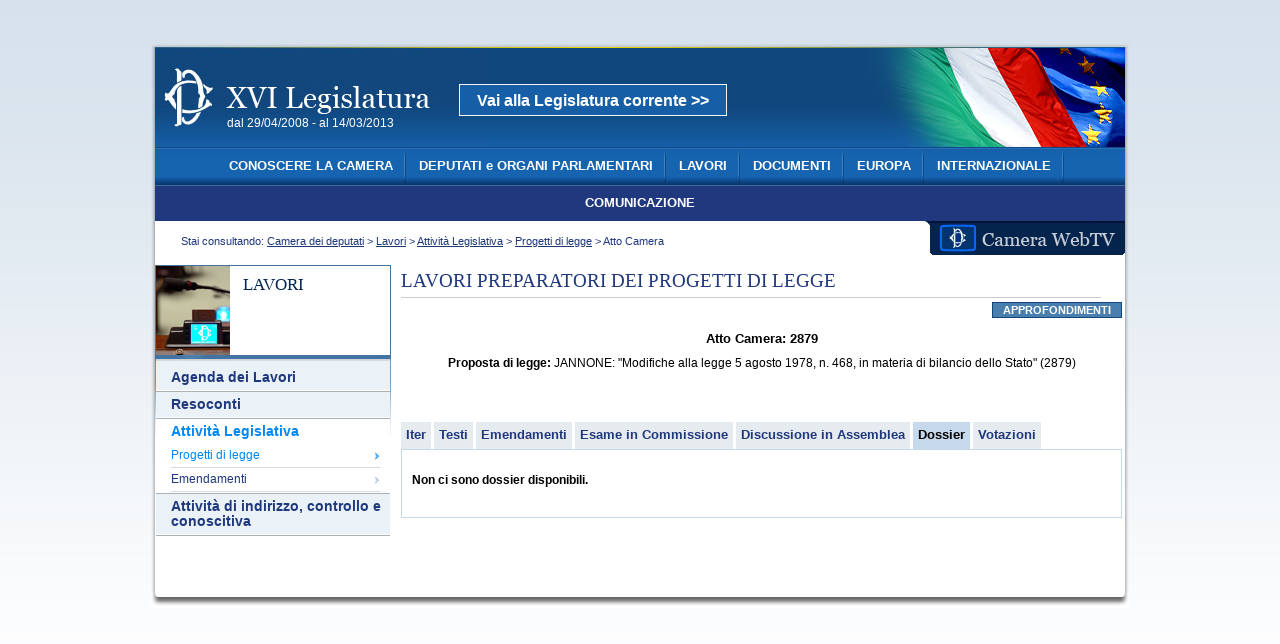

--- FILE ---
content_type: text/html; charset=utf-8
request_url: https://leg16.camera.it/126?tab=6&leg=16&idDocumento=2879&sede=&tipo=
body_size: 6629
content:


 <!DOCTYPE html PUBLIC "-//W3C//DTD XHTML 1.0 Strict//EN" "http://www.w3.org/TR/xhtml1/DTD/xhtml1-strict.dtd"> 
<html xmlns="http://www.w3.org/1999/xhtml" xml:lang="it" lang="it">
  <!-- view_groups/show -->
  <head>
    <title>Camera.it - XVI Legislatura - Lavori - Progetti di legge - Scheda del progetto di legge</title>
    
    <meta http-equiv="content-type" content="text/html; charset=UTF-8"/>
    <meta name="GENERATOR" content="interact Xmanager" />
    
      <meta name="referrer" content="no-referrer-when-downgrade" />
    
      <meta name="robots" content="index, follow" />
    
      <meta name="sezione" content="lavori" />
    
      <meta name="pagina" content="progetto_di_legge" />
    
      <meta name="description" content="" />
    
      <meta name="last_modified" content="Mon May 08 10:54:14 +0200 2017" />
    
      <meta name="keywords" content="" />
    
    <meta http-equiv="X-UA-Compatible" content="IE=edge" />
    
    <script type="text/javascript">
//<![CDATA[
var current_project_name = 'Camera';
var current_mode = 'live';
var current_view = '1208';
var language = 'it';
var current_group = '126';
var current_environment = 'camera_internet';

//]]>
</script>

<script src="/javascripts/cache/Camera.782a03fcd87dea459e4d3e13b0d968a3.js?1646303191" type="text/javascript"></script>

<link href="/stylesheets/cache/Camera.ad90e22ffbf3148f6d6cbf74e54e0410.css?1745405590" media="screen" rel="stylesheet" type="text/css" />

<link href="/application/xmanager/projects/camera/css/print.css?1437736095" media="print" rel="stylesheet" type="text/css" />

<!--[if IE]>
  <link href="/application/xmanager/projects/camera/css/ie.css?1437736095" media="screen" rel="stylesheet" type="text/css" />
<![endif]-->



<script type="text/javascript">
//<![CDATA[

//]]>
</script>



  <link rel="shortcut icon" href="/application/xmanager/projects/camera/img/favicon.ico" type="image/x-icon" />


     
  </head>
  <body id="scheda_dei_lavori_preparatori"  class="external_innercolumn_nocoldx" >
    <div id="liquid_container" class="liquid_container">
  <div class="wrapper_header_cols" id="wrapper_header_cols">
    <div id="liquid_header" class="liquid_header">
      
<div class="xmanager_menu_top" id="container_15324"><div id="start"  class="jump">

<div class="jump"><h1>Camera dei deputati</h1>
<a title="Vai al contenuto" href="#contenuto">Vai al contenuto</a>
<h2>Sezione di navigazione</h2>
<!--<h2>Menu di ausilio alla navigazione</h2>-->
<h3>Menu di ausilio alla navigazione</h3>
<div><a title="Vai al menu di navigazione principale" href="#main_menu">Vai al menu di navigazione principale</a></div></div>
<span class="clear"></span></div><div id="container_187"  class="container_header_link">
<div id="link_and_image_169"  class="logo_parlamento_italiano hide">
<div class="logo_parlamento_italiano hide" id="linkandimage_div_1411">
  <span>
    <a href="http://www.parlamento.it"  class="logo_parlamento_italiano hide"  title="Vai al sito web del Parlamento Italiano"><img alt="Parlamento Italiano"  src="/application/xmanager/projects/camera/img/header/logo_parlamento.jpg"    /></a>
  </span>
</div>
<span class="clear"></span></div><div id="tree_menu_227"  class="menu_top_service hide">

<ul><li class="lingue OnClick"><ul><li class="OnClick"><span><a href="http://en.camera.it" class="OnClick">EN</a></span></li><li class="OnClick"><span><a href="http://fr.camera.it" class="OnClick">FR</a></span></li></ul></li></ul>
<span class="clear"></span></div>
<span class="clear"></span></div><div id="container_199"  class="logo_camera_search_container">
<div id="free_code_16705"  class="btn_legcorrente">
<p>dal 29/04/2008 - al 14/03/2013</p><a href="http://www.camera.it">Vai alla Legislatura corrente >></a>









<span class="clear"></span></div><div id="link_and_image_200"  class="logo_camera">
<div class="logo_camera" id="linkandimage_div_16704">
  <span>
    <a href="1"  class="logo_camera"  title="Vai alla pagina iniziale"><img alt="Camera dei Deputati"  src="/application/xmanager/projects/camera/img/header/logo_xvileg.jpg"    /></a>
  </span>
</div>
<span class="clear"></span></div><div id="free_text_201"  class="search_header">
<div class="search_header_label"><span class="jump">Cerca nel sito</span></div>
<div class="search_header"><p><!--<div class="container_form_cerca">
<form action="890" id="ricerca_sito" method="get">
	<div class="cnt_textfield"><input name="ie" type="hidden" value="UTF-8" /> <input name="oe" type="hidden" value="UTF-8" /><label class="jump" for="q">Cerca nel sito</label> <input class="free_search" id="q" name="q" onfocus="if(this.value='Cerca nel sito...') this.value='';" type="text" value="Cerca nel sito..." /></div>
	<div class="cnt_radiobutton"><span><label for="tutto_rb">Tutto il sito</label> <input checked="checked" id="tutto_rb" name="client" onclick="document.getElementById('i_filter').value = '0'; " title="Cerca nel sito" type="radio" value="camera_xmanager" /> </span> <span> <label for="deputati_rb">Deputati</label> <input id="deputati_rb" name="client" onclick="document.getElementById('raccolta_site').setAttribute('name', 'site'); document.getElementById('raccolta_site').value = 'prod_xmanager_deputati'; document.getElementById('i_filter').value = ''; " title="Cerca in Deputati" type="radio" value="camera_xmanager_deputati" /> </span> <span> <label for="progetti_rb">Progetti di legge</label> <input id="progetti_rb" name="client" onclick="document.getElementById('raccolta_site').setAttribute('name', 'site'); document.getElementById('raccolta_site').value = 'prod_xmanager_pdl'; document.getElementById('i_filter').value = '';" title="Cerca in Progetti di legge" type="radio" value="camera_xmanager_progetti_legge" /> </span> <span> <label for="leggi_rb">Leggi</label> <input id="leggi_rb" name="client" onclick="document.getElementById('raccolta_site').setAttribute('name', 'site'); document.getElementById('raccolta_site').value = 'prod_xmanager_leggi'; document.getElementById('i_filter').value = ''; " title="Cerca in Leggi" type="radio" value="camera_xmanager" /> </span></div>
	<div class="cnt_button"><button class="button" onclick="if(document.getElementById('q').value == 'Cerca nel sito...'){document.getElementById('q').value = ' ';document.getElementById('deputati_rb').value = 'camera_xmanager';};" type="submit" value="">Invia</button></div>
<!--<div><a href="http://trovainter.camera.it/search?sort=date%3AD%3AL%3Ad1&amp;entqr=0&amp;access=p&amp;oe=UTF-8&amp;output=xml_no_dtd&amp;ie=UTF-8&amp;proxyreload=1&amp;ud=1&amp;entqr=0&amp;entsp=0&amp;ud=1&amp;proxystylesheet=camera_xmanager_advanced_search&amp;proxycustom=%3CADVANCED/%3E">Ricerca avanzata</a></div>--><!--<</div>--></p>
</div>
<span class="clear"></span></div>
<span class="clear"></span></div><div id="free_text_5585"  class="jump">

<div class="jump"><!--<h2>MENU DI NAVIGAZIONE PRINCIPALE</h2>--> <h3>MENU DI NAVIGAZIONE PRINCIPALE</h3> <a title="Vai al contenuto" href="#inizio_contenuto">Vai al contenuto</a></div>
<span class="clear"></span></div><div id="container_197"  class="main_menu_container">
<div id="main_menu"  class="main_menu_top">

<ul><li class="OnClick"><span><a href="https://conoscere.camera.it/" class="OnClick">CONOSCERE LA CAMERA</a></span></li><li class="OnClick"><span><a href="28" class="OnClick">DEPUTATI e ORGANI PARLAMENTARI</a></span></li><li class="OnClick"><span><a href="76" class="OnClick">LAVORI</a></span></li><li class="OnClick"><span><a href="481" class="OnClick">DOCUMENTI</a></span></li><li class="OnClick"><span><a href="https://europa.camera.it" class="OnClick">EUROPA</a></span></li><li class="OnClick"><span><a href="https://internazionale.camera.it" class="OnClick">INTERNAZIONALE</a></span></li><li class="last OnClick"><span><a href="96" class="last OnClick">COMUNICAZIONE</a></span></li></ul>
<span class="clear"></span></div>
<span class="clear"></span></div><div id="container_224"  class="media_center_container hide"><div class="media_center_container hide_label">CONTENUTO MULTIMEDIALE <a href="#contenuto" name="mediacenter" title="Apri il media center">Salta la parte multimediale e vai al contenuto in pagina</a></div>
<span id="container_224_handler_open" class="widgetCollapsibleHandler open" style="display: block;"></span>
<span id="container_224_handler_close" class="widgetCollapsibleHandler close" style="display: none;"></span>
<div id="container_224_collapsible" class="collapsible ignoreCookie ">
  <div id="free_code_6758" >
<div id="mc_pres">
  <p>Per visualizzare il contenuto multimediale è necessario installare il Flash Player Adobe e abilitare il javascript</p>
</div>
<script type="text/javascript">
  var flashvars = {};
  flashvars.idMediaCenter = 2;
  // lista dei canali
  flashvars.channelsList = "/Camera/filters/357/execute.xml";
  // playlist del canale con id=
  flashvars.channelPlaylist = "/Camera/filters/358/execute.xml?canali_media_center=";
  // lista degli album fotografici
  flashvars.albumsList = "/Camera/filters/374/execute.xml?shadow_mag_album_id_playlist=";
  // elenco foto dell'album con id=
  flashvars.fotoElements = "/Camera/filters/375/execute.xml?shadow_raccoltamag_id_sezione=";
  // elenco video della playlist con id=
  flashvars.videoElements = "/Camera/filters/132/execute.xml?play_list_canale=";
  flashvars.videoLive = "/Camera/filters/368/execute.xml?play_list_canale=";
  // ID del canale album fotografico
  flashvars.fotoAlbumChannelId = 10;
  // ID del canale album fotografico
  flashvars.fotoAlbumExternalArchiveUrl = "583";
  // playlist esterna con id=
  flashvars.externalPlaylist = "null";
  // intervallo di polling espresso in millesimi: 1000 = 1 secondo
  flashvars.liveCheckerInterval = "10000";

  var parObj = {}
  parObj.allowFullScreen = true;
  parObj.wmode = "transparent";
  parObj.bgcolor = "#04274f";
  swfobject.embedSWF("/swf/MediaCenterCamera.swf", "mc_pres", "970", "426", "10","/swf/expressInstall.swf", flashvars, parObj);
</script>

<span class="clear"></span></div>
</div>
<span class="clear"></span></div><div id="container_239"  class="container_breadcrumbs">
<div id="free_text_15331"  class="breadcrumbs">

<div class="breadcrumbs">&nbsp; Stai consultando: <a href="1">Camera dei deputati</a> &gt; <a href="76">Lavori</a> &gt; <a href="141"> Attivit&agrave; Legislativa</a> &gt; <a href="141">Progetti di legge</a> &gt; Atto Camera<br /></div>
<span class="clear"></span></div><div id="link_and_image_8287"  class="webtv_button">
<div class="webtv_button" id="linkandimage_div_8287">
  <span>
    <a href="http://webtv.camera.it"  class="webtv_button"  title="Vai alla web tv"><img alt="Vai alla web tv"  src="/application/xmanager/projects/camera/img/header/ani_webtv_1.gif"    /></a>
  </span>
</div>
<span class="clear"></span></div>
<span class="clear"></span></div><span class="clear"></span></div>

    </div>
    <div id="cnt_cols">
      <div id="liquid_col_sx" class="liquid_col_sx">
        
<div class="xmanager_col_sx" id="container_15325"><div id="free_text_5586"  class="jump">

<div class="jump"><a name="contenuto"></a><h2 id="inizio_contenuto">INIZIO CONTENUTO</h2></div>
<span class="clear"></span></div><div id="lavori"  class="bg_identita_menu">
<div id="link_and_image_"  class="heading_box"><div class="heading_box_label"><h3>LAVORI</h3></div>
<div class="heading_box" id="linkandimage_div_1521">
  <span>
    
  </span>
</div>
<span class="clear"></span></div><div id="free_text_5587_hide"  class="jump">

<div class="jump"><h4>MENU DI NAVIGAZIONE DELLA SEZIONE</h4> <!--<h2>MENU DI NAVIGAZIONE DELLA SEZIONE</h2>--> <!--<a href="#altro_contenuto" title="Vai al contenuto">Vai al resto del contenuto</a>--> <a href="#altro_contenuto" title="Salta il menu">Salta il menu</a></div>
<span class="clear"></span></div><div id="tree_menu_1579"  class="container_menu">

<ul><li class="nobordertop url OnClick"><span><a href="76" class="nobordertop url OnClick">Agenda dei Lavori</a></span></li><li class="closed OnClick"><span><a href="207" class="closed OnClick">Resoconti</a></span><ul><li class="url OnClick"><span><a href="207" class="url OnClick">Resoconti dell'Assemblea</a></span></li><li class="url OnClick"><span><a href="210" class="url OnClick">Resoconti delle Giunte e Commissioni</a></span></li><li class="url OnClick"><span><a href="202" class="url OnClick">Resoconti delle audizioni</a></span></li><li class="url OnClick"><span><a href="203" class="url OnClick">Resoconti delle indagini conoscitive</a></span></li><li class="url OnClick"><span><a href="471" class="url OnClick">Resoconti Stenografici delle sedi Legislativa, Redigente e Referente</a></span></li><li class="noborderbottom url OnClick"><span><a href="506" class="noborderbottom url OnClick">Resoconti del Comitato per la Legislazione</a></span></li><li class="OnClick"><span><a href="947" class="OnClick">Bollettino degli Organi Collegiali</a></span></li></ul></li><li class=" OnClick active"><span><a href="141" class="closed OnClick">Attività Legislativa</a></span><ul><li class="url OnClick current"><span><a href="141" class="url OnClick current">Progetti di legge</a></span></li><li class="url OnClick"><span><a href="http://www.camera.it/ricerca-emendamenti" class="url OnClick">Emendamenti</a></span></li></ul></li><li class="closed OnClick"><span><a href="205" class="closed OnClick">Attività di indirizzo, controllo e conoscitiva</a></span><ul><li class="url OnClick"><span><a href="205" class="url OnClick">Interrogazioni, interpellanze, mozioni, risoluzioni e odg</a></span><ul><li class="url OnClick"><span><a href="700" class="url OnClick">Ultimi atti presentati</a></span></li></ul></li><li class="url OnClick"><span><a href="558" class="url OnClick">Indagini conoscitive</a></span></li><li class="url OnClick"><span><a href="546" class="url OnClick">Audizioni e comunicazioni in Commissione</a></span></li><li class="url OnClick"><span><a href="204" class="url OnClick">Comunicazioni e informative urgenti in Assemblea</a></span></li><li class="noborderbottom OnClick"><span><a href="142" class="noborderbottom OnClick">Atti del Governo sottoposti a parere</a></span></li></ul></li></ul>
<span class="clear"></span></div>
<span class="clear"></span></div><span class="clear"></span></div>

      </div>
      <div id="liquid_content" class="liquid_content">
        
<div class="xmanager_content" id="container_15326"><div id="free_text_5588"  class="jump">

<div class="jump"><a name="altro_contenuto"></a></div>
<span class="clear"></span></div><div id="free_text_15329" >

<div><div>
<h4 id="header">
	LAVORI PREPARATORI DEI PROGETTI DI LEGGE</h4>
</div>
</div>
<span class="clear"></span></div><div id="external_source_15330"  class="main_text">

<div id="innerContentColumn">
<script src="http://documenti.camera.it/apps/nuovosito/schedalavori/js/javafunc.js" type="text/javascript"></script>





<!--link rel="stylesheet" type="text/css" href="http://documenti.camera.it/leg16/emendamenti/css/organoSedutaTesto.css"/>
<link rel="stylesheet" type="text/css" href="http://documenti.camera.it/leg16/emendamenti/css/listaEmendamenti.css"/-->





	

	<div id="contenuo" style="width:650px">
		
			<br />
			<br />
			<div>
<div class="simpleButton" style="padding-top: 5px; float:left;">
</div>
<div class="simpleButton" style="float:right;padding-top: 5px;"><a href="942" class="link_esterno">
        APPROFONDIMENTI
      </a></div>
<div style="clear:both;"></div>
</div>
<h5>
     Atto Camera: 2879</h5>
<div style="text-align:center"><span class="titoloPdl"><strong>Proposta di legge:</strong> JANNONE: "Modifiche alla legge 5 agosto 1978, n. 468, in materia di bilancio dello Stato" (2879)</span></div>
<p></p>
<div id="supertabs">
<div class="mytabs1 tabs" id="tabs1"><a href="http://documenti.camera.it/apps/commonServices/getDocumento.ashx?idLegislatura=16&amp;sezione=lavori&amp;tipoDoc=pdl&amp;idDocumento=2879&amp;tab=1" class="link_html" style="text-decoration:none">Iter</a></div>
<div class="mytabs2 tabs" id="tabs2"><a href="http://documenti.camera.it/apps/commonServices/getDocumento.ashx?idLegislatura=16&amp;sezione=lavori&amp;tipoDoc=pdl&amp;idDocumento=2879&amp;tab=2" class="link_html" style="text-decoration:none">Testi</a></div>
<div class="mytabs3 tabs" id="tabs3"><a href="http://documenti.camera.it/apps/commonServices/getDocumento.ashx?idLegislatura=16&amp;sezione=lavori&amp;tipoDoc=pdl&amp;idDocumento=2879&amp;tab=3" class="link_html" style="text-decoration:none">Emendamenti</a></div>
<div class="mytabs4 tabs" id="tabs4"><a href="http://documenti.camera.it/apps/commonServices/getDocumento.ashx?idLegislatura=16&amp;sezione=lavori&amp;tipoDoc=pdl&amp;idDocumento=2879&amp;tab=4" class="link_html" style="text-decoration:none">Esame in  Commissione</a></div>
<div class="mytabs5 tabs" id="tabs5"><a href="http://documenti.camera.it/apps/commonServices/getDocumento.ashx?idLegislatura=16&amp;sezione=lavori&amp;tipoDoc=pdl&amp;idDocumento=2879&amp;tab=5" class="link_html" style="text-decoration:none">Discussione in  Assemblea</a></div>
<div class="mytabs6 tabs tabsactive" id="tabs6"><a href="http://documenti.camera.it/apps/commonServices/getDocumento.ashx?idLegislatura=16&amp;sezione=lavori&amp;tipoDoc=pdl&amp;idDocumento=2879&amp;tab=6" class="link_html" style="text-decoration:none">Dossier</a></div>
<div class="mytabs7 tabs" id="tabs7"><a href="http://documenti.camera.it/apps/commonServices/getDocumento.ashx?idLegislatura=16&amp;sezione=lavori&amp;tipoDoc=pdl&amp;idDocumento=2879&amp;tab=7" class="link_html" style="text-decoration:none">Votazioni</a></div>
<div style="clear:both"></div>
</div>
<div class="boxLavori">
<div class="spazioVuoto"></div><strong>Non ci sono dossier disponibili.</strong></div>

	</div>



</div>
<script src="http://documenti.camera.it/apps/nuovosito/SchedaLavoriSpoglioOS/js/altreproposte.js" type="text/javascript"></script>

<span class="clear"></span></div><span class="clear"></span></div>

      </div>
      <div id="liquid_col_dx" class="liquid_col_dx">
        
<div class="xmanager_col_dx" id="container_15327"><div id="container_5479" >
<span class="clear"></span></div><span class="clear"></span></div>

      </div>
      <div class="clear_cols">&nbsp;</div>
    </div>
  </div>
  <span class="close_wrapper">&nbsp;</span>
  <div id="liquid_footer" class="liquid_footer">
    
<div class="xmanager_footer" id="container_15328"><div id="free_code_8780" >
<script type="text/javascript">
 highlighter.highlight();
 if ($('searchField')) {
   searchAsYouType.initialize($('searchField'), false);
 }
</script>



<span class="clear"></span></div><div id="free_text_5576"  class="jump">

<div class="jump"><h2>Fine contenuto</h2> <h2>MENU DI NAVIGAZIONE DEL DOMINIO PARLAMENTO</h2> <div><a title="Vai al menu di navigazione principale" href="#main_menu">Vai al menu di navigazione principale</a></div></div>
<span class="clear"></span></div><div id="container_221"  class="container_archipelago_footer">
<div id="tree_menu_222"  class="menu_archipelago hide">

<ul><li class="OnClick"><span>Il Presidente <br />della Camera</span><ul><li class="OnClick"><span><a href="758?presidente_testo=4" class="OnClick">Profilo biografico</a></span></li><li class="OnClick"><span><a href="29?tipoAttivita=attivitaPresidenteAssemblea&amp;tipoVisAtt=2&amp;tipoPersona=Presidente&amp;shadow_deputato=23480#inizio" class="OnClick">Interventi in Assemblea</a></span></li><li class="OnClick"><span><a href="29?tipoAttivita=attivitaPresidenteAssembleaSedute&amp;tipoVisAtt=2&amp;tipoPersona=Presidente&amp;shadow_deputato=23480#inizio" class="OnClick">Sedute presiedute</a></span></li><li class="OnClick"><span><a href="29?tipoAttivita=attivitaGiuntaRegolamento&amp;tipoVisAtt=2&amp;tipoPersona=Presidente&amp;shadow_deputato=23480#inizio" class="OnClick">Interventi nella Giunta per il Regolamento</a></span></li><li class="OnClick"><span><a href="106" class="OnClick">Comunicati stampa</a></span></li><li class="OnClick"><span><a href="747" class="OnClick">Album multimediale</a></span></li></ul></li><li class="OnClick"><span>La Camera<br /> dei deputati</span><ul><li class="OnClick"><span><a href="http://storia.camera.it/" class="OnClick">Portale storico</a></span></li><li class="OnClick"><span><a href="http://webtv.camera.it " class="OnClick">WebTv</a></span></li><li class="OnClick"><span><a href="http://www.youtube.com/cameradeideputati" class="OnClick">YouTube</a></span></li><li class="OnClick"><span><a href="http://biblioteca.camera.it/7?testo_biblioteca=16" class="OnClick">Siti selezionati </a></span></li><li class="OnClick"><span><a href="http://webtv.camera.it/portal/portal/default/Conferenze stampa deputati" class="OnClick">Diretta conferenze stampa </a></span></li><li class="OnClick"><span><a href="http://camera.archivioluce.com/archivioluce/camera" class="OnClick">Portale Luce - Camera </a></span></li></ul></li><li class="OnClick"><span>Il Senato <br />della Repubblica</span><ul><li class="OnClick"><span><a href="http://www.senato.it/1009" class="OnClick">L'istituzione</a></span></li><li class="OnClick"><span><a href="http://www.senato.it/1064" class="OnClick">Composizione</a></span></li><li class="OnClick"><span><a href="http://www.senato.it/2765" class="OnClick">Lavori del Senato</a></span></li><li class="OnClick"><span><a href="http://www.senato.it/2867" class="OnClick"> Leggi e documenti</a></span></li><li class="OnClick"><span><a href="http://www.senato.it/2987" class="OnClick">Attualità</a></span></li><li class="OnClick"><span><a href="http://www.senato.it/3002" class="OnClick">Relazioni con i cittadini</a></span></li></ul></li><li class="OnClick"><span>Parlamento.it</span><ul><li class="OnClick"><span><a href="http://parlamento.camera.it/parlamento_seduta_comune/39/documentotesto.asp" class="OnClick">Parlamento in seduta comune</a></span></li><li class="OnClick"><span><a href="http://www.parlamento.it/530?legislatura_numero=16" class="OnClick">Organismi bicamerali</a></span></li><li class="OnClick"><span><a href="http://www.parlamento.it/798" class="OnClick">Rapporti internazionali</a></span></li><li class="OnClick"><span><a href="http://www.parlamento.it/806" class="OnClick">Polo bibliotecario parlamentare</a></span></li><li class="OnClick"><span><a href="http://www.normattiva.it/static/index.html" class="OnClick">Normattiva: il portale della legge vigente</a></span></li></ul></li><li class="OnClick"><span>Altre istituzioni</span><ul><li class="OnClick"><span><a href="http://www.quirinale.it/" class="OnClick">Presidenza della Repubblica</a></span></li><li class="OnClick"><span><a href="http://www.governo.it/" class="OnClick">Presidenza del Consiglio</a></span></li><li class="OnClick"><span><a href="http://europa.eu/index_it.htm" class="OnClick">Unione Europea</a></span></li><li class="OnClick"><span><a href="http://www.cortecostituzionale.it/ " class="OnClick">Corte Costituzionale</a></span></li></ul></li></ul>
<span class="clear"></span></div>
<span class="clear"></span></div><div id="free_text_5577"  class="jump">

<div class="jump"><h2>FINE PAGINA</h2> <div><a href="#main_menu" title="Vai al menu di navigazione principale">Vai al menu di navigazione principale</a></div> <div><a href="#start" title="Vai a inizio pagina">Vai a inizio pagina</a></div></div>
<span class="clear"></span></div><span class="clear"></span></div>

  </div>
</div>


    <script type="text/javascript">
//<![CDATA[
      treemenu_collapsifier();
      collapsifier();
      list_collapsifier('');
      applyTargetBlank();
      //slideshowInitialize();
      if(current_mode == 'editing') applyAllWidgetSortables();

//]]>
</script>
  </body>
</html>



--- FILE ---
content_type: text/css
request_url: https://leg16.camera.it/stylesheets/cache/Camera.ad90e22ffbf3148f6d6cbf74e54e0410.css?1745405590
body_size: 75251
content:
/* File: /application/xmanager/css/layout_003_style.css */
/*

  Questo è il css condiviso del layout camera_secondo_livello
  Usalo per definire le cose che sono uguali per tutti i progetti.
  Idealmente questo sara' proprio un layout nel senso che definisce la struttura
  del documento, invece dell'aspetto (colori/fonts/etc)

  XManager - Copyright Interact Srl - Roma - Page layout camera_secondo_livello - Tue May  5 15:12:31 2009

*/

/* CSS Document */
body {
	margin:0;
	padding:0;
}
.liquid_container {
	width:100%;
	height:100%;
	margin:0;
	padding:0;
	position:absolute;
}
.liquid_header {
	width: 100%;
	height:17%;
	position:relative;
	background-color:#CCCCFF;
}
.cnt_cols{
	width:100%;
}
.cols_wrapper{
	width:100%;
	background-color:#99CC99;
}
.liquid_col_sx {
	width: 23%;
	height:66%;
	float: left;
	position:relative;
	background-color:#CCCCCC;
}
.liquid_col_dx {
	width: 23%;
	height:66%;
	float: left;
	position:relative;
	background-color:#99FF99;
}
.liquid_content {
	width: 54%;
	height:66%;
	float: left;
	position:relative;
	background-color:#FFCCFF;
}
.liquid_footer {
	width: 100%;
	height:17%;
	clear: both;
	position:relative;
	background-color:#CCFF66;
}
div.clear_cols {
	clear:both;
	line-height:1px;
	font-size:1px;
	height:1px;
}
ul, h1, h2 {
	padding:0;
	margin:0;
}


/* File: /application/xmanager/projects/camera/css/common_elements.css */
/* --------------------- COMMON ELEMENTS --------------------*/
body {
	font-family:Arial, Helvetica, sans-serif;
	font-size:.75em;
	color:#000000;
	background-color:#EAEDF4;
	background-image:url(/application/xmanager/projects/camera/img/header/bg_body.jpg);
	background-repeat:repeat-x;
	background-color:#FFFFFF;
}
a {
	color:#0000ff;
	text-decoration:none;
	/*color:#20387E;*/
}
a:hover {
	text-decoration:none;
	color:#0187F6!important;
}
img {
	border:0 none;
	list-style-type:none;
	margin:0;
	padding:0;
}
ul.nobullet li{
	list-style-image:none !important;
	list-style-type: none;
}
ul.nobullet li ol li{
	list-style-type: inherit !important;
}
#pubblicazioni_-_pubblicazioni_divulgative ul li div.immagine img,
#pubblicazioni_-_novita_editoriali ul li div.immagine img {
	border:1px solid #000;
	padding:0 !important;
}
#liquid_header div.menu ul li{
	display:inline;
	margin-right:20px;
}
#liquid_header  div.logo_camera_search_container span.clear{
	display:block;
	clear:both;
	height:0;
}
#liquid_header ul li {
	list-style-type:none;
	display:inline;
}
#liquid_header div.menu_top_service{
	/*width:332px;*/
	/*width:685px;*/
	/*width:555px;*/
	width:715px;
	text-align:right;
}
#liquid_header div.menu_top_service span.clear_menu_top_service{
	clear:both;
	display:block;
}
#liquid_header div.language{
	margin-right:0;
}
#liquid_header div.language ul li{
	display:none;
}
#liquid_header div.language ul li:first-child{
	display:inline;
	/*background:url(/application/xmanager/projects/camera/img/header/ico_lang.gif) no-repeat 13px 4px;*/
	padding-right:14px;
}
#liquid_header div.logo_senato{
	width:357px;
	position:relative;
	font-size:.95em;
/*	color:#444444;
	background-color:#D7E1EB;
	background-color:#FFF;*/
}
#liquid_header div.logo_senato div.logo_senato_label{
	position:absolute;
	left:41px;
	top:17px;
	z-index:1;
}
#liquid_header div.logo_senato div.logo_senato_label a{
	color:#05224A;
	background-color:#D7E1EB;
}
#liquid_header div.logo_parlamento_italiano{
	width:217px;
	margin-right:399px;
	margin-right:30px;
}
#liquid_header div.logo_parlamento_italiano,#liquid_header div.logo_senato,#liquid_header div.menu_top_service,#liquid_header div.language{
	float:left;
	height:47px;
}
#liquid_header div.menu_top_service{
	margin-left:8px;
}
#liquid_header div.language{
	padding-top:17px;
	height:30px;
	font-size:.95em;
	margin-right:20px;
/*	color:#05224A;
	background-color:#D7E1EB;
	background-color:#FFF;*/
}
#liquid_header div.language div.language_label{
	display:none;
}
#liquid_header div.menu_top_service ul li{
	position:relative;
	top:12px;
	top:16px;/* ----------------- RIGA DA ELIMINARE QUANDO FUNZIONERA' IL LINK SULL'ICONA CON L'ALT NEL TREE MENU ----------*/
	margin:0 20px 0 0;
	font-size:.95em;
/*	color:#48719b;
	background-color:#D7E1EB;
	background-color:#FFF;*/
}
div.menu_top_service ul li{
	display: inline-block!important;
}
#liquid_header div.menu_top_service ul li.rss_icon{
	margin-right:0;
	position:relative;
}
#liquid_header div.menu_top_service ul li a{
	color:#05224A;
	background-color:#D7E1EB;
/*background-color:#FFF;*/
}
/*
#liquid_header div.menu_top_service ul li.rss_icon img{
	position:relative;
	top:4px;
	display:none;
}

#liquid_header div.menu_top_service ul li.rss_icon span a{ 
	position:absolute;
	left:0;
	top:-12px;
	background-image:url(/application/xmanager/projects/camera/img/ico_rss.gif);
	background-repeat:no-repeat;
	width:16px;
	height:16px;
	display:block;
	background-color:transparent;
}
*/

#liquid_header div.menu_top_service ul li.rss_icon img{
	position:absolute;
	left:0;
	top:-12px;
	/* ----------------- RIGA DA ELIMINARE QUANDO FUNZIONERA' IL LINK SULL'ICONA CON L'ALT NEL TREE MENU ----------*/
}

#liquid_header div.menu_top_service  ul li.dati_camera{
	margin-right:0;
}
#liquid_header div.menu_top_service  ul li.dati_camera img{
	margin-right:0;
	position:absolute;
	left:40px;
	top:-20px;
}

/* ----------------- DA ELIMINARE QUANDO FUNZIONERA' IL LINK SULL'ICONA CON L'ALT NEL TREE MENU ----------*/
#liquid_header div.menu_top_service ul li.rss_icon span a{ 
	display:none;	
}
/* ---------------------------------------------------------------------------------*/
#liquid_header div.menu_top_service ul li a:hover{
	color:#0387F4;
	text-decoration:none;
	/*background-color:#D7E1EB;*/
}
#liquid_header div.logo_camera_search_container div.search_header{
	width:638px;
	height:100px;
	float:left;
}
#liquid_header div.logo_camera_search_container div.search_header div.search_header{
	background-image:url(/application/xmanager/projects/camera/img/header/bg_search_header.jpg);
	background-repeat:no-repeat;
}
#liquid_header div.media_center_container div.media_center_container_label{
	display:none;
}
#liquid_header div.logo_camera_search_container div.logo_camera{
	width:332px;
	height:100px;
	float:left;
	background-color:#FFFFFF;
	font-size:1.5em;
}
* html #liquid_header div.logo_camera_search_container div.logo_camera{
	height:100px;
	overflow:hidden;
}
* html div.logo_camera_search_container{
	clear:both;
	background-color:#20387E;
	height:98px;
	overflow:hidden!important;
}

* html div.logo_camera_search_container{
	overflow:hidden!important;
}
#liquid_header div.container_header_link{
	height:47px;	
}
div.logo_camera_search_container{
	clear:both;
	background-color:#20387E;
}
#liquid_header div.main_menu_container{
	font-size:1.05em;
	color:#FFFFFF;
	background-color:#20387E;
}
#liquid_header div.main_menu_container div.main_menu_top{
	/*font-size:1.05em;*/ /* ELIMINATO PER FF SU LINUX e MAC */ 
	color:#FFFFFF;
	font-weight:bold;
	text-align:center;
	background-image:url(/application/xmanager/projects/camera/img/header/bg_mainmenu.jpg);
	background-repeat:repeat-x;
	height: auto;
	padding-top:0px;
	background-color:#20387E;
}
#liquid_header div.main_menu_container div.main_menu_top a{
	color:#FFFFFF;
}
#liquid_header div.main_menu_container div.main_menu_top a:hover,#liquid_header div.main_menu_container ul li.current a{
	color:#AFD8FF!important;
	text-decoration:none;
}

#liquid_header div.main_menu_container div.main_menu_top ul li{
	padding:12px 18px 11px 18px;
	background:url(/application/xmanager/projects/camera/img/header/bg_vocemenutop.gif) top right no-repeat;
	margin:0;
	list-style: none;
	white-space:nowrap;
	display:inline-block;
	height:14px;
}
#liquid_header div.main_menu_container div.main_menu_top ul li.last{
	background-image:none;
}
#liquid_header div.container_breadcrumbs{
	padding-bottom:30px;
	background-color:#FFFFFF;
	width:760px;
	position:relative;
	z-index:20;
}
#liquid_header div.breadcrumbs{
	font-size:.95em;
	padding:10px 0 0 10px;
	margin-bottom:-18px;
	width:757px;
	top:-3px;
	position:relative;
	background-color:transparent;
}
#liquid_header div.breadcrumbs div.breadcrumbs{
	background-color:#FFFFFF;
	color:#20387E;
}
#liquid_header div.breadcrumbs a{
	color:#1F387A;
	text-decoration:underline;
	background-color:#FFFFFF;
}
#liquid_header div.breadcrumbs a:hover{
	text-decoration:none;
	color:#0188F3;
	background-color:#FFFFFF;
}
/* -------------------- INTERFACE ELEMENTS --------------*/
body#home #liquid_content div.container_box_241,body#home #liquid_content div.container_box_475,body#home #liquid_content .xmanager_content div.container_box_724,body#home #liquid_content div.container_box_643{
	height:auto;
	background-repeat:no-repeat;
	position:relative;
	background-color:#FFFFFF;
	float:left;
	margin-bottom:20px;
}
#liquid_content div.container_box_643{
	width:643px;
}
div.container_box_724 div.rss_icon{
	position:absolute;
	right:5px;
	top:5px;
}
#liquid_content div.container_box_241 div.content_box_241_eventi{
	padding:10px 13px 3px 1px;
	line-height:1.5;
	height: 190px;
	background:url(/application/xmanager/projects/camera/img/interface_elements/bg_top_box_241x.gif) no-repeat;
	/*border-bottom:1px solid #C2C9D1;*/
}
/* ELIMINA LA PAGINAZIONE NEL BOX EVENTI IN HOMEPAGE CON SLIDESHOW (BUG DELL'OUTPUT CHE MOSTRA CMQ LA PAGINAZIONE)*/
#liquid_content div.container_box_241 div.content_box_241_eventi div.prevSlide,
#liquid_content div.container_box_241 div.content_box_241_eventi div.nextSlide{
	display:none;
}
#liquid_content div.container_box_241 div.content_box_241_eventi ul.content_box_241_eventi_ul{
	border-bottom:1px solid #C2C9D1;
}
#liquid_content div.container_box_241 div.content_box_241_eventi ul li{
	list-style-type:none;
}
#liquid_content div.container_box_241 div.content_box_241_eventi ul li div.titolo_evento_hp{
	font-family:Georgia, "Times New Roman", Times, serif;
	font-size:1.1em;
	color:#000000;
	background-color:#FFFFFF;
	font-weight:bold;
	padding:5px;
	margin-top:5px;
}
#liquid_content div.container_box_241 div.content_box_241_eventi ul li div.titolo_evento_hp a{
	color:#000000;
	background-color:#FFFFFF;
}
#liquid_content div.container_box_241 div.content_box_241_eventi ul li div.titolo_evento_hp a:hover,#liquid_content div.container_box_241 div.content_box_241_eventi ul li div.data_evento a:hover{
	text-decoration:none;
	color:#0486F4;
	color:#0187F6;
	background-color:#FFFFFF;
}
#liquid_content div.container_box_241 div.content_box_241_eventi ul li div.data_evento{
	font-family:Arial, Helvetica, sans-serif;
	font-size:1em;
	font-style:italic;
	color:#20387E;
	padding:5px;
	background-color:#FFFFFF;
}
#liquid_content div.container_box_241 div.content_box_241_eventi ul li div.data_evento a{
	color:#20387E;
	background-color:#FFFFFF;
}
#liquid_content div.container_box_241 span.clear_container_box_241{
	display:block;
	clear:both;
	background-color:#FFFFFF;
}
#liquid_content div.container_box_241 div.altri_eventi_link_label{
	color:#20387E;
	background-color:#FFFFFF;
	font-size:.95em;
	font-weight:bold;
	text-align:right;
	margin-right:38px;
	/*border-top:1px solid #C2C9D1;
	padding-right:28px;*/
	padding-top:6px;
	width:150px;
	/*margin-left:55px;*/
}
#liquid_content div.container_box_241 div.altri_eventi_link_label a{
	color:#20387E;
	background-color:#FFFFFF;
	margin-right:10px;
}

#liquid_content div.container_box_241{
	/*background-image:url(/application/xmanager/projects/camera/img/interface_elements/bg_top_box_241x.gif);*/
	width:241px;
}
#liquid_content div.container_box_475{
	/*background-image:url(/application/xmanager/projects/camera/img/interface_elements/bg_top_box_475x.gif);*/
	width:475px; 
	margin-right:8px;
	line-height:1.5;
	margin-bottom:12px;
}
#liquid_content div.container_box_475 div.box_description, div.temi_abstract{
	width:473px;
	border:1px solid #A4BAD1;
	background-color:#EEF2F5;
	margin-bottom:12px;
}
#liquid_content div.xmanager_content div div.box_description_free_text{
	width:auto;
	border:1px solid #A4BAD1;
	background-color:#EEF2F5;
	margin-bottom:12px;
	padding:0 15px;
	line-height:1.5;
}
div.temi_abstract{
	width:auto;
	padding:10px;
	margin:10px 0;
	border:1px solid #000000;
}
#liquid_content div.container_box_475 div.main_text div.box_description{
	margin:12px 0 0 0;
	padding:12px 13px;
	border:none;
	border-left:none;
	border-right:none;
	width:auto!important;
}
#liquid_content div.container_box_475 div.main_text div.text_evidence{
	border:1px solid #000000;
	background-color:#EEF2F5;
	margin-bottom:12px;
	padding:12px 13px;
}
#liquid_content div.container_box_475 div.main_text div.text_evidence h5{
	margin-top:0;
}
#liquid_content div.container_box_475 div.main_text div.text_evidence p{
	margin-bottom:0;
}
#liquid_content div.container_box_475 div.box_description div.description_text{
	padding:12px 15px;
}
#liquid_content div.container_box_475 div.box_description h4.main_title{
	background-color:transparent;
	border:none;
	padding:0 0 10px 0;
	border-bottom:1px solid #BAC3CA;
	color:#0C478B;
	padding:15px 12px 10px 15px;
}
#liquid_content div.container_box_475 div.box_description div.main_text{
	background-color:transparent;
	border:none;
	padding:0;
	background-image:none;
	border-top:1px solid #A4ADB4;
	padding:10px 12px 15px 12px;
}
#liquid_content div.container_box_475 div.box_description p{
	margin:0;
}

body.external_innercolumn_nocoldx #liquid_content div.container_box_475.agenda {
    background-color: #eee;
    border: none;
    width: 716px;
}

body.external_innercolumn_nocoldx #liquid_content div.container_box_475 div.box_description {
    width: 713px;
}

body.external_innercolumn_nocoldx #liquid_content div#agenda_lavori ul#agenda_lavori_tabbed_container_output {
    background-size: 716px 70px;
}




#liquid_content div.container_box_724{
	background-image:url(/application/xmanager/projects/camera/img/interface_elements/bg_top_box_724x.gif);
	width:724px;
	height:auto;
	background-repeat:no-repeat;
}
#liquid_content div.container_box_724 div.titolo_sezione h4 {
    padding: 12px 11px 0 11px;
}
#liquid_content div.container_box_724 div.testo_sezione p {
    padding: 15px 11px;
}
#liquid_content div.container_esplora{
	background-color:#145DA2;
}
#liquid_content div.container_box_475 h4.main_title,#liquid_content div.container_box_475 div.select_deputati h4.main_title {
	border:1px solid #699AC2;
	border-bottom:none;
	background-color:#FFFFFF;
	width:451px;
}
#liquid_content div.container_box_475 h5.title_leggi{
	background-color:#E8EBF0;
	border:1px solid #C3CAD2;
	padding:5px 0 5px 10px;
}
#liquid_content div.container_box_475 h5{
	font-size:1em;
	font-weight:bold;
	margin:20px 0 10px 15px;
}
#liquid_content div.container_box_475 div.container_label h5{
	font-size:1em;
	font-weight:bold;
	margin:5px 10px 10px 15px;
	padding:0 0 2px 5px;
	border-bottom:1px solid #A3B2C5;
}
#liquid_content div.commissione_apem div.open_close_container {
	position:relative;
}

#liquid_content div.commissione_apem div.open_close_container span.widgetCollapsibleHandler{
	top:5px;
	right:5px;
}
#liquid_content div.commissione_apem div.open_close_container h5{
	border-bottom:1px solid #A3B2C5;
	padding:0 0 5px 0;
	margin:0 0 5px 0;
	line-height:2em;
}
#liquid_content div.container_box_475 h6,div#external_source_5546 h6{
	font-size:1.1em;
	font-weight:bold;
	margin:20px 0 10px 0;
}
#liquid_content div.container_box_475 div#wrapper h6.titolo{
	margin-top:5px;
	text-align:center;
}
#liquid_content div.container_box_475 div#wrapper div#intestazione h6.data{
	/*border-bottom:1px solid #20387E;*/
	margin-bottom:0;
	color:#20387E !important;
	margin-top:0;
	text-align:center;
}
#liquid_content div.container_box_475 div#wrapper div#intestazione h5.numero{
	/*border-bottom:1px solid #20387E;*/
	margin-bottom:0;
	color:#20387E !important;
	margin-top:5px;
	text-align:center;
	font-size:1em;
}
#liquid_content div.container_box_475 div#wrapper ul.comunicati_resoconti_ul{
	font-weight:bold;
}
#liquid_content div.container_box_475 div#wrapper ul.comunicati_resoconti_ul li a{
	font-weight:normal;
}
#liquid_content div.container_box_475 div#wrapper ul.comunicati_resoconti_ul li a.pdf, div.file_pdf a{
	background:transparent url(/application/xmanager/projects/camera/img/documenti/ico_pdf.gif) no-repeat scroll 0 1px;
	display:block;
	padding-left:18px;
	/*position:absolute;*/
	right:10px;
	text-decoration:underline;
}

div#external_source_5546 h7{
	font-size:1em;
	font-weight:bold;
}
div#external_source_5546 h7 sup{
	font-weight:bold;
	display:block;
	margin-bottom:-5px;
}
#liquid_content div.loading_tab{
	position:absolute;
	width:100%;
	text-align:center;
	top:80px;
	z-index:1;
}
/*    paginator    */
#liquid_content div.paginator{
	font-size:.9em;
	line-height:1.2;
	text-align:center;
	width:90%;
	margin: 7px auto;	
}
body#home #liquid_content div.paginator {
	font-size:.9em;
	line-height:1.2;
	text-align:center;
	width:24%;
	margin: 7px auto;	
	position: absolute;
	z-index: 0;
}
div.altri_eventi_link{
	/*width: 115px;
	margin-left: 130px;*/
	margin-left:130px;
}
#liquid_content div.container_box_241 div.altri_eventi_link_label{
	color:#20387E;
	background-color:#FFFFFF;
	font-size:.95em;
	font-weight:bold;
	text-align:right;
	margin-right:38px;
	/*border-top:1px solid #C2C9D1;
	padding-right:28px;*/
	padding-top:6px;
	width:85px;
}

#liquid_content div.paginator li{
	display: inline-block;
	width:20px!important;
	margin: 0!important;
	padding:0!important;
	border: none!important;
	min-height:16px!important;
}
#liquid_content div.paginator li.begin, #liquid_content div.paginator li.end {
	border: 1px solid #CCCCCC!important;
	padding:0 3px 2px 3px !important;
	margin:0 4px 0 0 !important;
	font-size:1.25em;
}
#liquid_content div.paginator li.back, #liquid_content div.paginator li.next{
	border: 1px solid #CCCCCC!important;
	padding:0 0 2px 0!important;
	margin:0 4px 0 0!important;
	font-size:1.25em;
}
body#home #liquid_content div.paginator li.begin, body#home #liquid_content div.paginator li.end, body#home #liquid_content div.paginator li {
	display: none;
}
body#home #liquid_content div.paginator li.back, body#home #liquid_content div.paginator li.next{
	display: inline-block;
	border: 1px solid #CCCCCC!important;
	padding:0 0 2px 0!important;
	/*margin:0 30px!important;*/
	font-size:1.25em;
}

/*#liquid_content div.paginator a.prev_page,
#liquid_content div.paginator a.no_prev_page,
#liquid_content div.paginator a.span.next_page,
#liquid_content div.paginator span.no_prev_page,
#liquid_content div.paginator a.no_next_page {
	display:block;
	width:20px;
	margin-right:10px;
	font-size:1.7em;
}
#liquid_content div.paginator a.next_page,
#liquid_content div.paginator a span.no_next_page,
#liquid_content div.paginator span.no_next_page{
	margin-right:0;
	margin-left:10px;
	font-size:1.7em;
	color:#20387E;
}
#liquid_content div.paginator span.numbered_list{
	color:#444444;
	font-weight:bold;
}
#liquid_content div.paginator span.numbered_list a{
	padding:2px 5px;
	margin-right:2px;
	border:1px solid #CCCCCC;
	background-color:#FFFFFF;
	color:#20387E;
}
#liquid_content div.paginator span.numbered_list a:hover{
	border:1px solid #20387E;
	background-color:#20387E;
	color:#FFFFFF!important;
	
}*/

/* -------------------- SEARCH FREE TEXT HEADER --------------*/
#liquid_header div.logo_camera_search_container div.search_header{
	height:100px;
	float:left;
}
#liquid_header div.logo_camera_search_container div.container_form_cerca{
	position:relative;
	top:27px;
	left:40px;
}
#liquid_header div.logo_camera_search_container div.container_form_cerca{
	width:375px;
}
#liquid_header div.logo_camera_search_container div.container_form_cerca .cnt_textfield{
	/*border:1px solid #426D90;*/
	width:327px;
	margin-top:15px;
	-moz-border-radius:2px;
	-webkit-border-radius:2px;
	/*float:left;*/
}
#liquid_header div.logo_camera_search_container div.container_form_cerca .cnt_textfield input{
	border:1px solid #6B9BC3;
	-moz-border-radius:2px;
	border-radius:2px;
	width:325px;
	font-family:Arial, Helvetica, sans-serif;
	font-size:1.05em;
	text-indent:1px;
}
/*
#liquid_header div.logo_camera_search_container div.container_form_cerca div.cnt_button{
	width:30px;
	height:32px;
	position:absolute;
	top:0;
	right:16px;
	background-color:transparent;
}
#liquid_header div.logo_camera_search_container div.container_form_cerca button{
	background-image:url(/application/xmanager/projects/camera/img/header/button_search_header_camera.gif);
	background-repeat:no-repeat;
	width:30px;
	height:32px;
	position:absolute;
	border:none;
	background-color:transparent;
	padding-top:30px;
	margin-top:-4px;
	margin-left:5px;
	cursor:pointer;
	font-size:0;
}

*/
#liquid_header div.logo_camera_search_container div.container_form_cerca div.cnt_button{
	width:31px;
	height:31px;
	overflow:hidden;
	/*position:absolute;
	top:0;
	right:16px;*/
	background-color:transparent;
}
#liquid_header div.logo_camera_search_container div.container_form_cerca button{
	background-image:url(/application/xmanager/projects/camera/img/header/button_search_header_camera.gif);
	background-repeat:no-repeat;
	width:30px;
	height:32px;
	position:absolute;
	top:-1px;
	right:11px;
	border:none;
	background-color:transparent;
	padding-top:60px;
	margin-top:-4px;
	margin-left:5px;
	cursor:pointer;
	font-size:0;
}


#liquid_header div.container_form_cerca div.cnt_radiobutton{
	position:absolute;
	top:-18px;
/*	width:50em;
	line-height:1.2em;
*/}
/*
#liquid_header div.container_form_cerca div.cnt_radiobutton{
	position:relative;
	margin-top:-3.0em;
	width:28em;
}
*/

#liquid_header div.container_form_cerca div.cnt_radiobutton input{
	position:absolute;
	margin:0;
	left:0;
	top:0;
	height:5px;
	border:none;
}
#liquid_header div.container_form_cerca div.cnt_radiobutton span{
	margin-right:10px;
	padding:0 0 3px 0;
	font-size:.85em;
	color:#FFFFFF;
	background-color:#10477D;
	position:relative;
}
#liquid_header div.container_form_cerca div.cnt_radiobutton span label{
	padding-left:16px;
}

#liquid_header div.container_form_cerca div.cnt_radiobutton span input{
	width:auto;
	height:auto;
	top:-3px;
	left:-3px;
}
/* MENU SX */
#liquid_col_sx div.bg_identita_menu div.container_menu ul{
	border-bottom:1px solid #ACB0B3;
}
#liquid_col_sx div.bg_identita_menu div.container_menu ul ul{
	border-bottom:none;
}
#liquid_col_sx div.bg_identita_menu div.container_menu ul li{
	border-top:1px solid #ACB0B3;
	border-bottom:1px solid #FFFFFF;
	background-color:#EAF2F8;
	color:#20387E;
	font-size:1.15em;
	font-weight:bold;
}
body#deputato_landing #liquid_col_sx div.bg_identita_menu div.container_menu ul li{
	margin:0 1px 0 1px;
}
body#deputato_landing #liquid_col_sx div.bg_identita_menu div.container_menu ul li li{
	width: auto!important;
	margin-left:0;
}
#liquid_col_sx div.bg_identita_menu div.container_menu ul li.nobordertop{
	border-top:none;
}
#liquid_col_sx div.bg_identita_menu div.container_menu ul li.noborderbottom a{
	border-bottom:none;
}
#liquid_col_sx div.bg_identita_menu div.container_menu ul li a{
	color:#20387E!important;
	display:block;
	padding:5px 0 5px 15px;
	background-color:#EAF2F8;/* >>>> */ /* VERIFICARE SE CORRETTO (PRIMA NON ERA PRESENTE NESSUN BG) 
								INSERITO IL 15/09/09 DA ALESSANDRO 
								PER PROBLEMI COLOR/BACKGROUND-COLOR X ACCESSIBILITA'*/
}


#liquid_col_sx div.bg_identita_menu div.container_menu ul li a:hover{
	text-decoration:none;
	color:#0387F4;
	background:#FFFFFF url(/application/xmanager/projects/camera/img/bg_menusx1_hover.gif) no-repeat 0 0;
}
#liquid_col_sx div.bg_identita_menu div.container_menu ul li ul{
/*	border-top:3px solid #D7DADF!important;
	border-bottom:3px solid #D7DADF!important;*/
	background-color:#FFFFFF;
}
#liquid_col_sx div.bg_identita_menu div.container_menu ul li ul ul{
	border-top:none!important;
	border-bottom:none!important;
	background-color:#FFFFFF;
}

#liquid_col_sx div.bg_identita_menu div.container_menu ul li.default ul{
	display:none;
}

#liquid_col_sx div.bg_identita_menu div.container_menu ul li.current ul{
	border:none;
}
#liquid_col_sx div.bg_identita_menu div.container_menu ul li ul li.active ul{
	border:none;
}
#liquid_col_sx div.bg_identita_menu div.container_menu ul li ul li.active ul li.current{
	border:none;
}
#liquid_col_sx div.bg_identita_menu div.container_menu ul li ul li{
	background-color:#FFFFFF;
	padding:2px 0 2px 0;
	margin-right:10px;
	margin-left:15px;
	color:#092C54;
	font-size:.9em!important;
	font-weight:normal;
	border-top:none;
}
#liquid_col_sx div.bg_identita_menu div.container_menu ul li ul li ul li{
	font-size:.95em;
	padding-left:0;
	margin-left:0;
}
#liquid_col_sx div.bg_identita_menu div.container_menu ul li ul li ul li a{
	border-bottom:none;
	padding-bottom:0;
	padding-right:0;
	padding-top:2px;
	padding-left:12px;
	background:url(/application/xmanager/projects/camera/img/bg_menusx2_third_level.gif) no-repeat left top;
}
#liquid_col_sx div.bg_identita_menu div.container_menu ul li ul li a{
	color:#092C54;
	padding:2px 15px 3px 0;
	margin-right:10px;
	background:url(/application/xmanager/projects/camera/img/bg_menusx2.gif) no-repeat right top;
}
#liquid_col_sx div.bg_identita_menu div.container_menu ul li ul li{
	border-bottom:1px solid #D7DBDE;
	/*border-bottom:1px solid #FF0000;*/
}
#liquid_col_sx div.bg_identita_menu div.container_menu ul li ul li ul li,
#liquid_col_sx div.bg_identita_menu div.container_menu ul li ul li.noborderbottom{
		border-bottom:none;
}
#liquid_col_sx div.bg_identita_menu div.container_menu ul li.active ul li.active a{
	border-bottom:none;
	color:#0387F4;
	background:url(/application/xmanager/projects/camera/img/bg_menusx2_down.gif) no-repeat right top;
}
#liquid_col_sx div.bg_identita_menu div.container_menu ul li ul li ul li{
		padding-right:0;
}
#liquid_col_sx div.bg_identita_menu div.container_menu ul li.active ul li.active ul li a{
	color:#092C54;
	background:url(/application/xmanager/projects/camera/img/bg_menusx2_third_level.gif) no-repeat left top;
	padding-right:0;
}
#liquid_col_sx div.bg_identita_menu div.container_menu ul li.active ul li.active ul li a:hover{
	color:#092C54;
	background:url(/application/xmanager/projects/camera/img/bg_menusx2_third_level_hover.gif) no-repeat left top;
}

#liquid_col_sx div.bg_identita_menu div.container_menu ul li.active ul li.active ul li.current a{
	color:#0387F4;
}

#liquid_col_sx div.bg_identita_menu div.container_menu ul li ul li a:hover{
	background:url(/application/xmanager/projects/camera/img/bg_menusx2_hover.gif) no-repeat right top;
}
#liquid_col_sx div.bg_identita_menu div.container_menu ul li ul li ul li a:hover{
	background:url(/application/xmanager/projects/camera/img/bg_menusx2_third_level_hover.gif) no-repeat left top;
}

#liquid_col_sx div.bg_identita_menu div.container_menu ul li.active ul li.active ul li.active a{
	background:transparent url(/application/xmanager/projects/camera/img/bg_menusx2_third_level_hover.gif) no-repeat scroll left top;
	color:#0387F4;
}

#liquid_col_sx div.bg_identita_menu div.container_menu ul li.active ul{
	display:block;
	height:100%; /* inserito 23/07/2010 per menu che scompare al passaggio del mouse (IE6 e 7) */
}
#liquid_col_sx div.bg_identita_menu div.container_menu ul li.active ul li.url ul{
	display:none;
	/*margin-bottom:5px;
	padding-bottom:5px;
	border-bottom:1px solid #D7DBDE !important;*/
}
#liquid_col_sx div.bg_identita_menu div.container_menu ul li.active ul li.active ul{
	/*margin-bottom:5px;*/
	padding-bottom:5px;
	border-bottom:1px solid #D7DBDE !important;
}
#liquid_col_sx div.bg_identita_menu div.container_menu ul li.active ul li.active{
		border-bottom:none;
}
#liquid_col_sx div.bg_identita_menu div.container_menu ul li.active ul li.active ul{
	display:block;
}
#liquid_col_sx div.bg_identita_menu div.container_menu ul li.active ul li.closed ul{
	display:none;

}
#liquid_col_sx div.bg_identita_menu div.container_menu ul li.active ul li a{
	color:#20387E!important;
}
#liquid_col_sx div.bg_identita_menu div.container_menu ul li.active ul a.current{
	background:transparent url(/application/xmanager/projects/camera/img/bg_menusx2_hover.gif) no-repeat scroll right top;
	color:#20387E!important;
}
/*#liquid_col_sx div.bg_identita_menu div.container_menu ul li.active ul li.current a.current{
	color:#20387E!important;
}*/
#liquid_col_sx div.bg_identita_menu div.container_menu ul li.active ul li.active a.current{
	background:transparent url(/application/xmanager/projects/camera/img/bg_menusx2_third_level_hover.gif) no-repeat scroll left top;
}

#liquid_col_sx div.bg_identita_menu div.container_menu ul li.active a,
#liquid_col_sx div.bg_identita_menu div.container_menu ul li.active ul a.current,
#liquid_col_sx div.bg_identita_menu div.container_menu ul li.current a{
	background-color:#FFFFFF;
	color:#0187f6!important;
	margin-right:0;
}
#liquid_col_sx div.bg_identita_menu div.container_menu ul li.active ul li a{
	color:#20387E !important;
	background-color:#FFFFFF;
}
#liquid_col_sx div.bg_identita_menu div.container_menu ul li.current ul li a{
	color:#20387E !important;
	background-color:#FFFFFF;
}
#liquid_col_sx div.bg_identita_menu div.container_menu ul li.current ul li.current a{
	color:#20387E;
	background:transparent url(/application/xmanager/projects/camera/img/bg_menusx2_hover.gif) no-repeat scroll right top;
}

#liquid_col_sx div.bg_identita_menu div.container_menu ul li.active ul li.current ul li.current a{
	color:#0387F4;
	background:transparent url(/application/xmanager/projects/camera/img/bg_menusx2_third_level_hover.gif) no-repeat scroll left top;
}
#liquid_col_sx div.bg_identita_menu div.container_menu ul li.current ul li.current ul li.url a{
	color:#20387E;
	background:transparent url(/application/xmanager/projects/camera/img/bg_menusx2_third_level.gif) no-repeat scroll left top;
}
#liquid_col_sx div.bg_identita_menu div.container_menu ul li.current ul li.current ul li.url a:hover{
	background:transparent url(/application/xmanager/projects/camera/img/bg_menusx2_third_level_hover.gif) no-repeat scroll left top;
}


/*  PROVVISORIO ORGANIZZA ELENCO DEPUTATI  */
#liquid_col_dx label{	
	color:#444444;
	font-size:.95em;
	font-weight:bold;
	margin-right:8px;
	position:relative;
	bottom:3px;
}
#liquid_col_dx legend{
	margin:0 0  4px 0;
	font-size:.95em;
	color:#444444;
	background-color:#FFFFFF;
	padding:5px 150px 3px 11px;
	border-bottom:2px solid #D7DADF;
	font-weight:bold;
	display:block;	
}
#liquid_col_dx form h4,#liquid_col_dx form h5{
	display:none;
}
#liquid_col_dx form h5{
	margin:0 0 4px 0;
	font-size:1em;
	color:#072d58;
	padding:5px 8px 2px 10px;
	background-color: #f3f6f9;
	font-weight:normal;
	display:block;
	display:none;
}
#liquid_col_dx form{
	margin: 0;
	padding: 0;
}
#liquid_col_dx legend{
	/*display:none;*/
}

#liquid_col_dx div.cnt_form_voto div.cnt_radiobutton label{
	margin-left:1px;
}
#liquid_col_dx div.cnt_form_voto div.cnt_radiobutton{
	padding: 0 0 0 6px;
	margin: 0 0 8px 0;
}

#liquid_col_dx div.cnt_form_voto div.sesso div{
	display:inline;
}
#liquid_col_dx div.cnt_form_voto div.sesso label{
	margin-right:5px;
}
#liquid_col_dx div.cnt_select {
	margin-bottom:15px;
	position:relative;
	padding: 2px 0 0 0;
}
#liquid_col_dx div.cnt_select div.content{
	margin-bottom:10px;
}
#liquid_col_dx div.cnt_textfield input{
	margin-bottom:15px;
	position:relative;
	padding: 0 4px 0 10px;
	margin-left:12px;
}
#liquid_col_dx div#cnt_dati_bio label,
/*#liquid_col_dx div.cnt_circoscrizione label,*/
#liquid_col_dx div.cnt_gruppo_parlamentare label,
#liquid_col_dx div.chiavi_organi label,
#liquid_col_dx div.label label,
#liquid_col_dx div.container_box_dx div.cerca_leggi label,
#liquid_col_dx form#FormCerca label,#liquid_col_dx div.label_nofield{
	margin:0 0 4px 0;
	font-size:0.95em;
	text-transform:uppercase;
	color:#072d58;
	padding:5px 9px 2px 11px;
	background-color: #f3f6f9;
	font-weight:normal;
	display:block;
	width:217px;
}
#liquid_col_dx div.label_nofield{
	margin-top:-3px;
	text-transform:uppercase;
}
#liquid_col_dx div.cnt_select label{
	margin:2px 0 4px 2px;
	font-size:1em;
	color:#072d58;
	padding:5px 9px 2px 11px;
	background-color: #f3f6f9;
	font-weight:normal;
	display:block;
	width:217px;
}
#liquid_col_dx form#ricerca_statistica div.cnt_sesso,
#liquid_col_dx form#ricerca_statistica div.cnt_lettera,
#liquid_col_dx form#ricerca_statistica .cnt_provincia,
#liquid_col_dx form#ricerca_statistica .cnt_studio,
#liquid_col_dx form#ricerca_statistica .cnt_professione,
#liquid_col_dx form#ricerca_statistica .cnt_circoscrizione,
#liquid_col_dx form#ricerca_statistica .cnt_elezioni,
#liquid_col_dx form#ricerca_statistica .cnt_stato,
#liquid_col_dx form#ricerca_statistica .cnt_gruppo_parlamentare{
	clear:both;
}
#liquid_col_dx form#ricerca_statistica div.cnt_sesso span.clear,
#liquid_col_dx form#ricerca_statistica div.cnt_lettera span.clear,
#liquid_col_dx form#ricerca_statistica .cnt_provincia span.clear,
#liquid_col_dx form#ricerca_statistica .cnt_studio span.clear,
#liquid_col_dx form#ricerca_statistica .cnt_professione span.clear,
#liquid_col_dx form#ricerca_statistica .cnt_circoscrizione span.clear,
#liquid_col_dx form#ricerca_statistica .cnt_elezioni span.clear,
#liquid_col_dx form#ricerca_statistica .cnt_stato span.clear,
#liquid_col_dx form#ricerca_statistica .cnt_gruppo_parlamentare span.clear{
	display:block;
	clear:both;
	height:1px;
	font-size:1px;
	line-height:1px;
}
#liquid_col_dx form#ricerca_statistica div.cnt_sesso{
	/*height: 54px;
	background-color:transparent;
	margin-bottom:15px;*/
}
#liquid_col_dx form#ricerca_statistica div.cnt_radio{
	float:left;
	/*display:inline;*/
	padding:0 0 0 5px;
}
#liquid_col_dx form#ricerca_statistica div.cnt_check{
	padding:4px 0 7px 8px;
	clear:both;
	height:30px;
}
#liquid_col_dx div.container_box_dx div.cerca_leggi div.cnt_radiobutton label{
	display:inline;
	border:none;
	color:#444444;
	background-color:#FFFFFF;
	padding:0;
	font-weight:bold;
	width:auto;
}
#liquid_col_dx div.label{
	margin-left:0;
}
#liquid_col_dx label.label_for_select_output{
	background-color:#E9F1F4;
	display:block;
	font-size:1em;
	font-weight:bold;
	padding:7px 10px 3px 10px;
	margin: 3px 0 0 1px;
}
#liquid_col_dx div.menu_select{
	background-color:#E9F1F4;
	border-bottom:1px solid #FFFFFF;
	padding:0 0 3px 0;
	margin: 0 0 0 1px;
}
#liquid_col_dx select{
	/*width:213px; misura corretta ma in pixel */
	width:89%;
	border:1px solid #c3d7e6;
	/*color:#6484a5;*/
	color:#20387E;
	background-color:#FFFFFF;
	font-size:.95em;
	font-family:Arial, Helvetica, sans-serif;
	/*margin: 0 0 0 12px;*/
	position:relative;
	left:12px;
	padding:1px;
}
#liquid_col_dx div.cnt_form_voto div.cnt_stato div.cnt_radiobutton input{
	margin:0;
}
#liquid_col_dx /*div.cnt_form_voto*/ div.cnt_button,#liquid_col_dx div.chiavi_organi div.cnt_button{
	text-align:right;
	padding: 2px 12px 4px 0;
	height:30px;
}

#liquid_col_dx /*div.cnt_form_voto */div.cnt_button button,
#liquid_col_dx div.chiavi_organi div.cnt_button button,
#liquid_col_dx div.container_box_dx div.cerca_leggi button{
	font-family:Arial, Helvetica, sans-serif;
	background-color:#4a7ead;
	border:1px solid #10477d;
	color:#ffffff;
	font-weight:bold;
	font-size:.95em;
	padding:1px 10px;
	margin:0;
	cursor:pointer;
}
#liquid_col_dx div.container_box_dx div.cerca_leggi span.annotazione{
	margin:0 0 0 12px;
	font-size:.95em;
	display:block;
	margin-bottom:5px;
}
#liquid_col_dx div.cnt_form_voto div#cerca_dep input{
	width:100%;
	font-family:Arial, Helvetica, sans-serif;
	border:1px solid #727C9A;
	color:#666666;
	background-color:#FFFFFF;
	font-size:1em;
}
#liquid_col_dx div.cnt_form_voto fieldset{
	border:0;
	width:auto;
	padding:0;
	margin:0;
}
#liquid_col_dx div.cnt_textfield input{
	border:1px solid #c3d7e6;
	padding: 1px 2px;
	color:#6484A5;
	background-color:#FFFFFF;
	width:87%;
}

/* --------------------------------------------------------- vedi anche */
#liquid_col_dx div.container_box_dx {
	/*overflow-x:hidden;
	overflow-y:visible;
	margin-bottom: 10px;*/
	margin-bottom:.8em;
	position:relative;
}
body#temiattivitaparlamentare #liquid_col_dx div.container_box_dx h4, body#temiattivitaparlamentare_landing #liquid_col_dx div.container_box_dx h4{
	margin: 0;
	padding:5px 10px 5px 12px;
	font-size: 1.1em;
	border-left: 1px solid #699AC2;
	border-right: 1px solid #699AC2;
}
#liquid_col_dx div.container_box_dx div.elenco_commissioni select {
	border:1px solid #C3D7E6;
	/*color:#6484A5;*/
	color:#20387E;
	background-color:#FFFFFF;
	font-family:Arial,Helvetica,sans-serif;
	font-size:1em;
	margin:1px 0 0 0;
	width:100%;
	padding:1px;
}

#liquid_col_dx div.container_box_dx div.content div.content,
#liquid_col_dx div.container_box_dx div.elenco_commissioni,
#liquid_col_dx div.container_box_dx div.cerca_leggi div.cerca_leggi{
	/*background:url(/application/xmanager/projects/camera/img/bg_content_boxdx.gif) top right no-repeat;*/
	padding: 3px 2px 0 2px;
	margin:0;
}
#liquid_col_dx div.container_box_dx div.cerca_leggi div.cerca_leggi{
	background-image:none;
	/*margin-bottom:10px;*/
}
#liquid_col_dx div.container_box_dx div.content div.content div.canale{
	font-size: 1em;
	padding:2px 10px;
	margin: 5px 0 0 0;
	border-bottom: 2px solid #d7dadf;
}
#liquid_col_dx div.argomento_label div.canale{
	padding:0 0 0 2px!important;
	margin: 5px 0 0 0!important;
	border: none!important;
	background-color:#FFFFFF!important;
}
#liquid_col_dx div.container_box_dx div.argomento_label{
	font-size: 1em;
	padding:7px 10px 2px 10px!important;
	border-bottom: 2px solid #d7dadf;
	background-color:#FFFFFF!important;
}
#liquid_col_dx div.container_box_dx div.content div.content ul.argomento{
	border-bottom: 1px solid #d7dadf;
}
#liquid_col_dx div.container_box_dx div.content div.content ul.argomento li{
	background-color: #f2f7fa;
	padding:4px 10px;
	margin-top:1px;
	list-style-type:none;
}
#liquid_col_dx div.container_box_dx div.content div.content ul.argomento li a{
	font-weight:bold;
	margin:0;
	padding:0;
	color: #072e57;
	background-color:#F2F7FA;
}
#liquid_col_dx div.container_box_dx div.content div.content ul.argomento li p{
	font-size: 11px;
	margin: 0;
	padding: 4px 0;
}
#liquid_col_dx div.container_box_dx div.argomento div{
	background-color: #f2f7fa;
	padding:4px 10px;
	margin:1px 2px 0 2px;
}
#liquid_col_dx div.container_box_dx div.argomento div a{
	font-weight:bold;
	margin:0;
	padding:0;
	color: #072e57;
	background-color:#F2F7FA;
}
#liquid_col_dx div.container_box_dx_label {
  	border:1px solid #699AC2;
	border-bottom: 3px solid #4373a2;
	background-color: #f3f7fa;
}
#liquid_col_dx div.container_box_dx_label h5 /*h3*/ {
  	font-size:1.05em;
	font-weight:bold;
	padding:14px 35px 5px 11px;
	margin:0;
	color: #04264e;
	text-transform:uppercase;
}
#liquid_col_dx span.widgetCollapsibleHandler,#liquid_col_sx span.widgetCollapsibleHandler {
	width: 34px;
	height: 34px;
	padding-right: 5000px;
	position:absolute;
	top: 1px;
	right: 1px;
	cursor:pointer;
}
#liquid_col_dx span.open,#liquid_col_sx span.open{
	background:url(/application/xmanager/projects/camera/img/ico_apri_boxdx.gif) top right no-repeat;
}
#liquid_col_dx span.close,#liquid_col_sx span.close {
	background:url(/application/xmanager/projects/camera/img/ico_chiudi_boxdx.gif) top right no-repeat;
	margin: 0 !important;
}

#liquid_col_sx span.open{
	background:url(/application/xmanager/projects/camera/img/ico_open_content.gif) top right no-repeat;
	top: 13px;
	right: 7px;
}
#liquid_col_sx span.close {
	background:url(/application/xmanager/projects/camera/img/ico_close_content.gif) top right no-repeat;
	margin: 0 !important;
	top: 13px;
	right: 7px;
}
#liquid_col_dx li.temi_menu_link_sel a,
#liquid_col_dx li.temi_menu_link_sel a:hover {
	color: #0187F6 !important;
}
#liquid_col_dx li.temi_menu_link_sel ul li a {
	color: #20387E !important;
}
#liquid_col_dx li.temi_menu_link_sel ul li.sel a {
	color: #0187F6 !important;
}

/* STATIC PAGES */
#liquid_content div.container_box_475 div.mappa a{
	text-decoration:none;
}
#liquid_content div.container_box_475 div.mappa a:hover{
	text-decoration:underline;
}
#liquid_content div.container_box_475 div.container_box_475_label h3{
	font-size:1.15em;
	font-weight:bold;
	margin:0;
	padding:16px 11px 7px;
	border:1px solid #699AC2;
	border-bottom:none;
	background-color:#FFFFFF;
	padding-bottom:0!important;
}
#liquid_content div.container_box_475 div.container_box_475{
	padding:10px 13px 16px 13px;
	line-height:1.5;
	background:url(/application/xmanager/projects/camera/img/interface_elements/bg_top_box_475x.gif) no-repeat;
	width:449px;
}
#liquid_content div.container_box_475 div.container_box_475 ul li{
	margin-left:20px;
}
/* comma e itinerari nel docviewer */
body#comma_doc_view div.descrizione h4.main_title, body#itinerari_doc_view div.tipo h5 {
	font-size:1.2em;
	padding:5px 10px;
}
body#comma_doc_view div.corpo{
	line-height:1.5!important;
	padding:5px 30px 5px 10px!important;
	font-size:1.05em;
}
body#comma_doc_view div.data_inserimento{
	padding:5px 30px 5px 10px!important;
	font-size:1.05em;
	font-weight:bold;
	color:#444444;
	background-color:#FFFFFF;
}
body#itinerari_doc_view ul {
	margin:0 10px;
	list-style:none;
}
body#itinerari_doc_view li {
	margin:12px 0;
	padding-bottom:10px;
	border-bottom: 1px solid #699AC2;
	position:relative;
}
body#itinerari_doc_view div.organo, body#itinerari_doc_view div.tipologia, body#itinerari_doc_view div.iter, body#itinerari_doc_view div.tema, body#itinerari_doc_view div.prima_seduta{
	font-size:1.1em;
	font-weight:bold;
	padding: 0 20px 6px 200px;
}
body#itinerari_doc_view div.organo{
	text-transform:uppercase;
	font-size:1.1em;
}
body#itinerari_doc_view label {
	font-weight:normal;
	display:block;
	position:absolute;
	left:0;
	width:190px;
	padding:2px 10px 0 0;
	float:left;
	text-align: right;
	color:#444444;
	background-color:#FFFFFF;
	font-size:0.85em;
}
div.container_box_475 div.mappa ul ul, div.container_box_475 div.mappa ul ul ul{
	margin-top: 0;
}
div.container_box_475 div.mappa ul li {
	list-style:none!important;
	margin-left:0!important;
	font-size: 1.15em;
	font-weight:bold;
	margin-top:20px!important;
	border-bottom: 1px solid #A3B2C5!important;
	padding-bottom:15px!important;
	padding-left:10px!important;
}
div.container_box_475 div.mappa ul li li {
	list-style-image:url(/application/xmanager/projects/camera/img/bullet_menu_conoscere_home.gif)!important;
	margin-left:15px!important;
	margin-top:5px!important;
	font-size: 0.9em;
	font-weight:bold;
	border-bottom: none!important;
	padding-bottom:0!important;
	padding-left:0!important;
}
div.container_box_475 div.mappa ul li li li {
	list-style:none!important;
	margin-left:0!important;
	font-size: 0.85em;
	font-weight:normal;
	margin-top:0px!important;
	border-bottom: none!important;
	padding-bottom:0!important;
	padding-left:0!important;
}
/* FREE SEARCH */
/* google search results */
hr.z {
	display: none;
}
p.g {
	font-family:Georgia, "Times New Roman", Times, serif;
	font-size: 13px;
	font-weight:bold;
	margin: 20px 0 7px 13px;
}
p.g a {
	color: #20387E;
}
p.g a:hover {
	color: #0286F2;
}
p.g table{
	font-family: Arial, Helvetica, sans-serif;
	font-size: 12px;
	font-weight: normal;
}
td.s {
	padding: 0 0 0 13px;
}
td.s font{
	font-style: italic;
	color: #444444 !important;
	font-size:.95em;
}
div.n {
	margin: 20px 0 0 0;
	border-top: 2px solid #A0B2C0;
	padding: 10px 0 0 0;
}
.cnt_radiobutton input{
	border:none!important;	
}
input {
	border:1px solid #6A9AC0;
	color:#20387E;
	font-family:Arial,Helvetica,sans-serif;
	font-size:1.05em;
	text-indent:1px;
}
.cnt_radio input,.cnt_check input{
	border:none;
}
div.main_text div.cnt_button input#print_cmd_top{
	margin-left:375px !important;
	margin-top:10px !important;
}
div.main_text div.cnt_button input#print_cmd_bottom{
	margin-left:375px !important;
	margin-top:10px !important;
}
div.main_text div.cnt_button input, div.simple.text div.cnt_button input, input.select_output_submit, input.simpleButton{
	text-indent:1px;
	background-color:#4A7EAD;
	color:#FFFFFF!important;
	cursor:pointer;
	font-family:Arial,Helvetica,sans-serif;
	font-size:0.95em;
	font-weight:bold;
	margin:0;
	padding:1px 10px;
}
div.container_box_475 form#frmBollettini fieldset div.cnt_button input{
	text-indent:1px;
	background-color:#CCCCCC;
	color:#20387E!important;
	cursor:pointer;
	font-family:Arial,Helvetica,sans-serif;
	font-size:0.95em;
	font-weight:bold;
	margin:0;
	padding:1px 10px;
}
#liquid_col_dx div.select_output{
}
#liquid_col_dx div.select_output input.select_output_submit{
	margin:10px 0 0 13.8em;
}
div.main_text select, div.simple.text select {
	border:1px solid #C3D7E6;
	color:#20387E;
	background-color:#FFFFFF;
	font-family:Arial,Helvetica,sans-serif;
	font-size:0.95em;
	margin:0 12px;
	padding:1px;
}
div.main_text select#slAnnoMese,
div.simple.text select#slAnnoMese,
div.main_text select#slGiorno,
div.simple.text select#slGiorno{
	margin:0 9px;
}
td.opz label {
	font-size:.95em;
	margin: 0 15px 0 0;
	padding: 0;
}
td.opz input {
	border:none;
	margin: 8px 4px 0 0;
	padding: 0;
}
table.report_top {
	margin: 0 13px 10px 0;
	padding: 5px;
	border-bottom: 1px solid #c0d5e5;
	border-top: 1px solid #c0d5e5;
	width: 100%;
	font-style:italic;
	color: #444444;
	font-size:.95em;
}
table.report_top b {
	font-style: normal;
	color: #20387E;
}
table.report_top font {
	display: none;
}
table.navigator {
	margin: 0 0 10px 0;
	padding: 0 5px;
}
table.navigator a{
	font-weight:bold;
	color: #20387E;
}
table.cerca_bottom {
	margin: 0 0 13px 13px;
}
span.p{
	padding: 0 10px;
	display:block;
}
span.p ul{
	list-style:none;
}
body#risultati_della_ricerca_esplora_comunicazione div.main_img,
body#risultati_della_ricerca_esplora_europa_estero div.main_img,
body#risultati_della_ricerca_explora_documenti div.main_img,
body#risultati_delle_ricerca_esplora_lavori div.main_img,
body#risultati_della_ricerca_esplora_deputati_e_organi div.main_img,
body#risultati_della_ricerca_esplora_conoscere_la_camera div.main_img,
body#risultati_della_ricerca div.main_img{
	padding-right: 1px!important;
	padding-top: 12px!important;
}
/* FINE google search results */
/* TABELLE */
div.elenco_gruppi div.tabella{
	margin:0;
	padding:0 2px !important
}
#liquid_content div.elenco_gruppi table, table.tabellaXHTML, table.tabella_table, table.documenti{
	width:100%;
	margin:0;
	background-color:#C3D1DE;
}
table.tabellaXHTML .td_84{
	width:84%;
}
table.tabellaXHTML .td_60{
	width:60%;
}
table.tabellaXHTML .td_25{
	width:25%;
}
table.tabellaXHTML .td_right{
	text-align:right;
}
table.atti{
	margin-bottom:20px;
}
#liquid_content div.elenco_gruppi table th, table.tabellaXHTML th, table.tabella_table th{
	background-color:#f3f7fa;
	text-align:left;
	padding:3px 7px;
}
.thw60{
	width:60px;
}
#liquid_content div.elenco_gruppi table td, table.tabellaXHTML td, table.tabella_table td, table.documenti td{
	padding:3px 7px!important;
	vertical-align:middle;
	background-color:#FFFFFF;
}
#liquid_content div.elenco_gruppi table td a,
table.tabellaXHTML td a,
table.documenti td a{
	font-weight:bold;
	text-decoration:none;
}
#liquid_content div.elenco_gruppi table td span a,
table.tabellaXHTML span a,
table.documenti span a{
	display:block;
	padding:3px 13px;
	font-weight:normal;
}
#liquid_content div.elenco_gruppi table caption,
table.tabellaXHTML caption,
#liquid_content div.elenco_gruppi table caption,
table.tabellaXHTML caption,
table.tabella_table caption,
table.documenti th{
	background-color:#4373a3;
	color:#ffffff;
	font-weight:bold;
	font-size:1.1em;
	text-align:left;
	padding:3px 13px;
	margin:0;
	margin-top:0;
}
#liquid_content table.tabellaXHTML{
	position:relative;
	top:15px;
	clear:both;
	margin-bottom:35px;
}
body#home #liquid_content div#agenda_lavori table.tabellaXHTML{
	position:relative;
	top:0;
	margin-top:15px;
}
#liquid_content div.container_box_475 div.main_text_full h5,#liquid_content div.container_box_475 div.main_text_full a.back_link/*,#liquid_content div.alphabetical_list_tab a.back_link*/{
	padding:3px 5px 3px 10px;
}
#liquid_content div.container_box_475 a.back_link,#liquid_content div.alphabetical_list_tab div.back_link a{
	width:auto;
	text-decoration:underline;
}
#liquid_content div.container_box_475 a.back_link:hover,#liquid_content div.alphabetical_list_tab div.back_link a:hover{
	text-decoration:none;
}
/* -------------------------------------- TABELLA DEL TAB AGENDA DEI LAVORI (SEZIONE LAVORI) -------------------------------------------------- */
#liquid_content div#agenda_lavori ul#agenda_lavori_tabbed_container_output li.settimana table{
	border-left:none;
	border-right:none;
	border-bottom:none;
	margin-bottom:20px;
}
#liquid_content div#agenda_lavori ul#agenda_lavori_tabbed_container_output li.settimana table th{
	padding:0;
	text-align:center;
}
#liquid_content div#agenda_lavori ul#agenda_lavori_tabbed_container_output li.settimana table td{
	padding:0;
	text-align:center;
}
#liquid_content div#agenda_lavori ul#agenda_lavori_tabbed_container_output li.settimana table tr td.td_commissione,
#liquid_content div#agenda_lavori ul#agenda_lavori_tabbed_container_output li.settimana table tr td.organo{
	font-size:.9em;
	font-weight:bold;
	width:200px;
	text-align:left;
}
#liquid_content div#agenda_lavori ul#agenda_lavori_tabbed_container_output li.settimana table tr td.organo a{
	display:block;
}
#liquid_content div#agenda_lavori ul#agenda_lavori_tabbed_container_output li.settimana table.tabellaXHTML a{
	line-height:1.5!important;
}
#liquid_content div.main_text_full{
	background-image:url(/application/xmanager/projects/camera/img/interface_elements/bg_top_box_475x.gif);
	background-repeat:no-repeat;
}
/* MEDIACENTER */
#liquid_header div.media_center_container{
	position:relative;
	background-color:#04274f;
	height:100%;
}
#liquid_header div.media_center_container object{
	/*margin-bottom:-3px;*/
}
#liquid_header div.media_center_container span.open,
#liquid_header div.media_center_container span.close{
	background-repeat:no-repeat;
	background-position:right top;
	position:absolute;
	right:0;
	top:0;
	display:block;
	width:200px;
	height:35px;
	cursor:pointer;
	z-index:1;
}
#liquid_header div.media_center_container span.open{
	background-image:url(/application/xmanager/projects/camera/img/header/ani_linguetta_mediacenter_off.gif);
	width:180px;
}
#liquid_header div.media_center_container span.close{
	background-image:url(/application/xmanager/projects/camera/img/header/linguetta_mediacenter_on.gif);
	width:120px;
}
#liquid_header div.media_center_container span.open{
	background-image:url(/application/xmanager/projects/camera/img/header/mc_off.gif);
	width:75px;
}
div.webtv_button img{
	position:absolute;
	top:0;
	right:-210px;
	z-index:1000;
	display:block!important;

}
#liquid_header div.menu_top_service ul li.webtv_button{
	position:absolute;
	left:170px;
	top:15px;
	background-color:transparent;
	width:125px;
	height:24px;
	display:none!important;
}
#liquid_header div.media_center_presidente{
	position:relative;
	background-color:#ffffff;
	height:100%;
}
/*
#liquid_header div.media_center_presidente object{
	margin-bottom:-3px;
}
*/
#liquid_header div.media_center_presidente span.open,
#liquid_header div.media_center_presidente span.close{
	width:200px;
	background-repeat:no-repeat;
	background-position:right top;
	position:absolute;
	right:0;
	top:0;
	display:block;
	height:35px;
	cursor:pointer;
	z-index:100;
}
#liquid_header div.media_center_presidente span.open{
	background-image:url(/application/xmanager/projects/camera/img/header/mc_presidente_open.gif);
}
#liquid_header div.media_center_presidente span.close{
	background-image:url(/application/xmanager/projects/camera/img/header/mc_presidente_close.gif);
	width:50px;
}
#liquid_header div#mc_pres{
	color:#FFFFFF;
	padding:10px 20px 10px 20px;
	font-weight:bold;
	background-color:transparent;
}
body.body_presidente #liquid_header div#mc_pres{
	color:#000000;
	background-color:transparent;
	padding:10px 20px 0 20px;
}
/* FOOTER */
div#liquid_footer div.menu_archipelago{
	width:956px;
	padding:15px 14px 0 0;
	margin:auto;
	background-image:url(/application/xmanager/projects/camera/img/footer/imm_hr_footer.gif);
	background-repeat:no-repeat;
	background-position:0 48px;
}
div#liquid_footer div.menu_archipelago  span.clear_menu_archipelago{
	display:block;
	clear:both;
	line-height:20px;
}
div#liquid_footer div.menu_archipelago ul li{
	width:170px;
	width:14.9em;
	padding:0 9px 0 10px;
	display:block;
	float:left;
	color:#444444;
	background-color:#FFFFFF;
	font-weight:bold;
	list-style-type:none;
	font-family:Georgia, "Times New Roman", Times, serif;
	font-size:.95em;
	position:relative;
	height:200px;
	height:18em;
}
div#liquid_footer div.menu_archipelago ul{
	white-space:nowrap;
	margin-left:10px;
}
div#liquid_footer div.menu_archipelago ul ul{
	position:absolute;
	top:42px;
	top:3.78em;
	left:10px;
	white-space:normal;
	margin-left:0;
}
div#liquid_footer div.menu_archipelago ul ul li{
	clear:both;
	height:auto;
	padding:0;
	font-weight:normal;
	font-family:Arial, Helvetica, sans-serif;
	padding-bottom:0;
	margin-bottom:10px;
	margin-bottom:.92em;
	/*line-height:2;*/
}
div#liquid_footer div.menu_archipelago ul ul li a{
	color:#444444;
	background-color:#FFFFFF;
}
div#liquid_footer div.menu_archipelago ul ul li a:hover{
	color:#0387F4;
	text-decoration:none;
	background-color:#FFFFFF;
}
div#liquid_footer div.container_archipelago_footer {
	position:relative;
	width:970px;
	margin:auto;
	overflow:hidden;
}
div#liquid_footer div.container_archipelago_footer div.open_close_archipelago{
	position:absolute;
}
div#liquid_footer div.container_archipelago_footer span.open,div#liquid_footer div.container_archipelago_footer span.close{
	/*background:url(/application/xmanager/projects/camera/img/footer/bt_close_footer.gif) no-repeat 0 0;
	display:block;
	position:absolute;
	top:0;
	left:0;
	cursor:pointer;*/
/*	position:absolute;
	top:100px;
	bottom:100px;
*/	cursor:pointer;
	display:block;
	left:0;
	padding-left:5000px;
	padding-left:3000px;
	width:5000px;
}
div#liquid_footer div.container_archipelago_footer span.close{
	background:transparent url(/application/xmanager/projects/camera/img/footer/bt_close_footer.gif) no-repeat scroll 0 0;
}
div#liquid_footer div.container_archipelago_footer span.open{
	background:transparent url(/application/xmanager/projects/camera/img/footer/bt_open_footer.gif) no-repeat scroll 0 0;
}
#liquid_footer .xmanager_footer{
	position:relative;
}
body#europa_estero_-_commissione_cultura_apem_landing div.container_box_475{
	overflow-x:hidden;
}
form#convocazioni input#submit1{
	background-color:#4A7EAD;
	border:1px solid #10477D;
	color:#FFFFFF;
	cursor:pointer;
	font-weight: bold;
	font-size: 1em;
	padding: 2px 6px;
}
/*div.collapsible div.cnt_select{
}*/
div.collapsible div.cnt_select input.submit_dx{
	background-color:#4A7EAD;
	border:1px solid #10477D;
	color:#FFFFFF;
	cursor:pointer;
	font-weight: bold;
	font-size: 1em;
	padding: 2px 6px;
	margin-left:12px;
	margin-top:10px;
}
body#home_lavori form#frmConvocazioni div.cnt_button input{
	background-color:#4A7EAD;
	border:1px solid #10477D;
	color:#FFFFFF;
	cursor:pointer;
	font-size:1em;
	font-weight:bold;
	margin-left:12px;
	margin-top:5px;
	padding:2px 6px;
}
div.container_box_475 div.text_empty{
	 background-color:#EEF2F5;
	 border:1px solid #A4BAD1;
	 margin-bottom:20px;
	 padding:12px 15px;
}
body#docviewer_full{
  background-color: #f0f0f0;
  background-image: none;
  margin:0; 
  padding:0; 
}
html{ margin:0; padding:0;  height:100%;}
body#docviewer_full div#docviewer_full{
	width:100%;
	overflow:hidden;
}
body#docviewer_full div#docviewer_full_container{
	width:100%;
	position:relative;
	height: 100%!important;
	overflow:hidden;
}
body#docviewer_full div#docviewer_full_header{
	height:53px;
	background-image: url(/application/xmanager/projects/camera/img/docviewer/docViewer_full_bg.gif);
	width:100%;
	position:absolute;
	top:0;
}
body#docviewer_full div#docviewer_full_content{
	height:88%;
 	width:100%;
}

body#docviewer_full div#docviewer_full_content #docViewverFrame{
	border: 0;
	margin:0; 
	padding:53px 0 0 0;
	display:block; 
	border:none;
	background-color:#FFF;
}
body#docviewer_full div#docviewer_full_header div#docviewer_full_linkback{
	text-align: right;
	height: 30px;
	position: absolute;
	right: 15px;
	top: 10px;
}
body#docviewer_full div#docviewer_full_header div#docviewer_full_print{
	text-align: right;
	height: 30px;
	position: absolute;
	right: 260px;
	top: 10px;
}
body#docviewer_full div#docviewer_full_logo{
	background-image: url(/application/xmanager/projects/camera/img/docviewer/logo_docviewer_full.gif)!important;
	background-repeat: no-repeat;
	background-position:left center;
	width: 254px;
	height: 50px;
	float: left;
	margin-left: 15px;
}
body#docviewer_full div#docviewer_full_header div#docviewer_full_linkback a{
	font-weight: bold;
	color:#000000;
	background-color:transparent;
	padding-left: 30px;
	padding-bottom: 10px;
	padding-top: 10px;
	background-image: url(/application/xmanager/projects/camera/img/docviewer/ico_back.gif)!important;
	background-repeat: no-repeat;
	background-position:left center;
	line-height:30px;
}
body#docviewer_full div#docviewer_full_header div#docviewer_full_print a{
	font-weight: bold;
	color:#000000;
	background-color:transparent;
	padding-left: 30px;
	padding-bottom: 10px;
	padding-top: 10px;
	background-image: url(/application/xmanager/projects/camera/img/docviewer/ico_stampa.gif)!important;
	background-repeat: no-repeat;
	background-position:left center;
	line-height:30px;
}
body#mappa_del_sito div.container_box_475 div.container_menu ul{
	padding:10px 13px 16px;
}

body#mappa_del_sito div.container_box_475 div.container_menu ul li{
	list-style-image: url(/application/xmanager/projects/camera/img/bullet_menu_conoscere_home.gif);
	margin:0 0 5px 25px;
	font-weight:bold;
}
body#advanced_search div.liquid_content div.main_text table{
	font-size: 1em;
}
body#advanced_search div.liquid_content div.main_text table td input[type=submit]{
	background-color:#4A7EAD;
	border:1px solid #10477D;
	color:#FFFFFF;
	cursor:pointer;
	font-family:Arial,Helvetica,sans-serif;
	font-size:0.95em;
	font-weight:bold;
	margin-right: 7px;
	padding:1px 10px;
}
#liquid_content div.temi_errore{
	margin-top:15px;
}
#liquid_content div.temi_soluzione{
	margin-bottom:10px;
}
body#rss #liquid_content div.testo p{
	margin-top:0;
}
body#rss #liquid_content span.open,body#rss #liquid_content span.close{
	height:16px;
}
body#errore div#liquid_col_sx, body#errore div#liquid_col_dx{
	display: none;
}
body#errore div#liquid_content{
	width:100%;
}
body#errore div.quattrozeroquattro{
	padding: 45px;
	height:350px;
}
body#errore div.quattrozeroquattro h3{
	font-size: 1.6em;
	color: #dd0000;
	margin-bottom:25px;
}
body#errore div.quattrozeroquattro ul{
	list-style-image:url(/application/xmanager/projects/camera/img/bullet_menu_conoscere_home.gif);
	margin-left:15px;
}
body#errore div.quattrozeroquattro li, body#errore div.quattrozeroquattro p{
	margin-bottom:10px;
	font-size:1.2em;
	margin-left:3px;
}
#liquid_container span.widgetListCollapsibleHandler{
	min-height:16px;
	height:auto!important;
	height:16px;
}
/* FORM EX DOCVIEWER */
div.container_box_475 div.mailer{
	font-size:1.05em;
	line-height:1.5;
	padding:0;
}
div.container_box_475 div.mailer form{
	margin-top:0!important;
}
div.container_box_475 div.mailer_label{
	text-transform:none;
	line-height:normal;
}
div.container_box_475 div.mailer input,
div.container_box_475 div.mailer textarea{
	background-image:none;
	border:1px solid #D7DADF;
}
div.container_box_475 .legend{
	font-size:1em;
}
div.container_box_475 div.mailer div{
	margin-bottom:10px;
}
/* NUOVO ODG */
div.odg p.titolo{
	font-weight:bold;
}
div.odg div.header_odg hr.odg{
	width:20%;
}
div.header_odg div.camera_leg p{
	font-weight:bold;
	font-size:1.1em;
	margin:0 0 10px 0;
}
div.header_odg div.camera_leg p.nleg{
	font-size:1em;
	margin-bottom:0;
}
div.odg div.header_odg h5{
	margin:20px 0 0 0!important;
}
div.odg div.header_odg h5 em{
	display:block;
	margin:20px 0 0 0;
}
div.odg div.header_odg h6{
	margin-top:0!important;
}
div.odg form#frmConvocazioni div.label{
	font-weight:bold;
	margin-bottom:10px;
}
#liquid_content div.container_box_475 div.odg ul#indiceSuperiore{
	background-image:none;
	min-height:21px;
	height:auto!important;
	height:21px;
	margin-top:5px;
	display:block;
	clear:both;
	margin-bottom:10px;
}
div.odg form#frmConvocazioni label{
	vertical-align:middle;
}
#liquid_content div.container_box_475 div.odg ul#indiceSuperiore li{
	list-style-image:none;
	margin-bottom:1px;
}
#liquid_content div.container_box_475 div.odg div.header_odg{
	clear:both;
	float:none;
	display:block;
	border-top:1px solid #D7DADF;
}
#liquid_content div.container_box_475 div.odg div.camera_leg{
	margin-top:20px;
}
#free_code_6758{
	height:100%;
}
span.external_source_error{
  font-size: 11px;
  color: #f88;
  margin-left:20px;
}
span.external_source_error_details{
  font-size: 9px;
  color: black;
  white-space: pre;
  /*display:none;*/
}

/*mod.serap*/
div.main_text div.cnt_button a.simple_button{
	background-color:#4A7EAD;
	border:1px solid #6A9AC0;
	color:#FFFFFF !important;
	cursor:pointer;
	font-family:Arial,Helvetica,sans-serif;
	font-size:0.95em;
	font-weight:bold;
	margin:0;
	padding:2px 15px;
	text-decoration:none !important;
	text-indent:1px;
}
/*Documenti - novit� editoriali*/
div.novita_editoriali {
	background-image:none!important;
	/*padding:0 20px 0 0!important;*/
}
div.novita_editoriali div.immagine{
	float: left;
	padding:0 15px 15px 0;
}
div.novita_editoriali li{
	clear:both;
}
div#ricercapernumero span.c1{ /* vista 141*/
	font-size:.9em;
}
/* ------------ RICERCA AVANZATA ------------ */
#liquid_content div.ricerca_avanzata label{
	display:block;
}
#liquid_content div.ricerca_avanzata label.bg_left{
	width:207px;
	height:20px;
	display: block;
	float:left;
	background-color:#EAF2F8;
	padding-left:3px;
}
#liquid_content div.ricerca_avanzata label.bg_left{
	width:207px;
	height:20px;
	display: block;
	float:left;
	background-color:#EAF2F8;
	padding-left:3px;
}
#liquid_content div.ricerca_avanzata div.cnt_radio label {
	display:inline;
}
#liquid_content div.ricerca_avanzata div{
	margin-bottom:10px;
}
#liquid_content div.ricerca_avanzata select{
	margin:0;
	width:99%;
	color:#000;
	font-size:1.05em;
}
/*#liquid_content div.ricerca_avanzata input{
	width:99%;
	color:#000;
}*/
#liquid_content div.ricerca_avanzata div.cnt_button input{
	width:auto;
}
#liquid_content div.ricerca_avanzata hr{
	font-size:1px;
	line-height:1px;
	height:1px;
	border:1px;
	background-color:#CCC;
	margin:30px 0 20px;
}

a.atti_collegati{
	display:inline !important;
}

#liquid_content form#cogito3d .cnt_button, #liquid_content form#cogito3d .cnt_textfiled{
	display:inline;
}



/* Prova copertina per diretta video vista 910 */
body#copertina_diretta div.copertina_diretta div.copertina_diretta{
	background-color: #fafbfd;
	border:5px solid #e3eaf2;
	width:810px;
	padding:60px 50px 0 50px;
	margin:20px auto 0 auto;
	height:380px;
	background-image:url(/application/xmanager/projects/camera/img/copertina_top.jpg);
	background-repeat:no-repeat;
}
body#copertina_diretta div.copertina_diretta div.copertina_diretta h2 {
	color: #20387E; 
	margin:0 0 30px 0; 
	text-align:center;
	width:100%;
}
body#copertina_diretta div.copertina_diretta div.copertina_diretta div.txt_copertina_diretta {
	font-size:130%;	
	margin-bottom:20px;	
	line-height:1.5;
}
body#copertina_diretta div.copertina_diretta div.copertina_diretta div.WTV_copertina_diretta {
	float: left;
	padding-right:180px;
	width:300px;
	padding-left:20px;
	font-size:130%;
	line-height:1.5;
}
body#copertina_diretta div.copertina_diretta div.copertina_diretta div.WEB_copertina_diretta {
	float: left;
	padding-right:60px;
	width:240px;
	font-size:130%;
	line-height:1.5;
}
body#copertina_diretta div.liquid_content{ 
	width:970px;
	margin:0;	
	padding:0; 
	background-image:url(/application/xmanager/projects/camera/img/bg_redirect_home.jpg)!important;
	background-repeat:no-repeat!important;
	height:1282px;
}
body#copertina_diretta div.liquid_col_sx{ 
	display:none;
}
body#copertina_diretta div#wrapper_header_cols { 
	padding-bottom:0;
}
/* FINE Prova copertina per diretta video vista 910 */

/* mod05012011 */
#prima_pagina_archivio_risultati_ricerca #liquid_content div.container_box_475 div.box_description{
	background: url("/application/xmanager/projects/camera/img/interface_elements/bg_top_box_475x.gif") no-repeat scroll 0 0 transparent;
    border: 0 none;
    line-height: 1.5;
    padding: 20px 13px 30px;
    width: 449px;
}

body#ricerca_lavori_preparatori #liquid_col_dx div.c1{
	padding: 5px;
}
body#ricerca_lavori_preparatori #liquid_col_dx div.c1 a{
	color: #20387E;
	text-decoration:underline;
}
body#ricerca_lavori_preparatori #liquid_col_dx div.c1 a:hover{
	color: #0187F6;
	text-decoration:none;
}
body#ricerca_lavori_preparatori #liquid_col_dx div.cnt_button input{
	background-color: #4A7EAD;
    border: 1px solid #10477D;
    color: #FFFFFF;
    cursor: pointer;
    font-family: Arial,Helvetica,sans-serif;
    font-size: 0.95em;
    font-weight: bold;
    margin: 0;
    padding: 1px 10px;
}
body#emendamenti_pdl #liquid_col_dx form h5,
body#ricerca_lavori_preparatori #liquid_col_dx form h5{
	display:block;
}
/**/
div.menu_top_service ul li ul{
	display: inline;
}
div.menu_top_service ul li.lingue li {
    border-right: 1px solid #2F438D;
    margin: 0 !important;
    padding-left: 5px;
    padding-right: 5px;
    top: 0 !important;
}
#liquid_content div.download_pdf a,
#liquid_content div.download_pdf_left a{
	display:block;
	background:url(/application/xmanager/projects/camera/img/documenti/ico_pdf.gif) no-repeat 0 1px;
	padding-left:18px;
	text-decoration:underline;
	position:absolute;
	right:0;
}
#liquid_content div.download_pdf_left a{
	left:10px;
	right:auto;
}
#liquid_content div.download_pdf a:hover,
#liquid_content div.download_pdf_left a:hover{ text-decoration:none; }
#liquid_content div.link_sommario_pdf, #liquid_content div.download_pdf,#liquid_content div.download_pdf_left{
	position:relative;
	height:20px;
}
body.external_innercolumn_nocoldx div#liquid_col_dx {
    display: none;
}
.mailer .mailer_errors{
	padding:20px 0 0 0;
	color:red;
}
#liquid_content div.simple_text a {
    text-decoration: underline;
}
p.center{
	text-align:center;
}
div.custom_mailer .error{
	color: red;
}
div.doppio_collassabile div.toggle_list{
	position:relative;
}
div.doppio_collassabile div.toggle_list h5{
	margin: 18px 0 10px 18px !important;
	padding:0 30px 0 0 !important;
	color:#20387E !important;
	font-size:110%;
}
div.btn_legcorrente a{
	background-color: #165EA6;
    border: 1px solid #F4F4F4;
    color: #FFFFFF;
    left: 304px;
    padding: 7px 17px 5px 17px;
    position: absolute;
    text-decoration: none;
    top: 84px;
    font-size: 130%;
    font-weight: bold;
}
div.btn_legcorrente p{
	color: #FFFFFF;
    left: 72px;
    padding: 0;
	margin:0;
    position: absolute;
    top: 116px;
}
.Ridotto{
	font-size:85%;
}
.dovesiedonostatic{
	padding: 0px 1px;
}

/* File: /application/xmanager/projects/camera/css/conoscere_la_camera.css */
/* ------------ CONOSCERE LA CAMERA --------------- */
body#home_conoscere_la_camera #liquid_col_sx,body#home_conoscere_la_camera #liquid_col_dx {
	display:none;
}
body#home_conoscere_la_camera #liquid_content {
	width:100%;
}
#liquid_content div.container_box_643 div.titolo_sezione {
	font-size:1.5em;
	color:#20387E;
	background-color:#FFFFFF;
	font-weight:normal;
	font-family:Georgia,"Times New Roman",Times,serif;
	margin:0;
	padding:11px 0 0 14px;
	text-transform:uppercase;
	border:1px solid #699AC2;
	border-bottom:none;
}
#liquid_content div.container_box_643 div.titolo_sezione h4.main_title,#liquid_content div.container_box_643 div.titolo_sezione h3.main_title {
	margin:0;
	padding-bottom:2px;
	font-weight:normal;
	font-size:1em;
}
#liquid_content div.container_box_643 div.testo_sezione {
	line-height:1.7;
	/*padding:14px;*/
	padding:14px 15px 16px 15px;
	line-height:1.5;
	background:url(/application/xmanager/projects/camera/img/interface_elements/bg_top_box_643x.gif) no-repeat;
	margin-top:-6px;
}
body#home_conoscere_la_camera #liquid_content div.container_box_643 div.testo_sezione {
	padding-bottom:60px;
}

#liquid_content div.container_box_643 {
	margin-right:11px;
	min-height:226px;
	height:auto!important;
	height:226px;
	float:left;
	margin-bottom:20px;
}
#liquid_content div.container_box_316 {
	margin-bottom:20px;
	width:316px;
	float:left;
	min-height:272px;
	height:auto!important;
	height:272px;
	position:relative;
}

* html #liquid_content div.container_box_316 {
	width:26.35em!important;
}
*:first-child+html #liquid_content div.container_box_316 {
	width:26.35em!important;
	height:20.6em;
	margin-bottom:3.5em;
}

body#home_conoscere_la_camera #liquid_content div#bg_exception {
	background-color:#ffffff;
}
#liquid_content div.container_box_316 ul li span a,
#liquid_content div.container_box_316 ul li span {
	position:absolute;
	font-family:Georgia,"Times New Roman",Times,serif;
	font-size:1.25em;
	color:#20387E;
	background-color:#FFFFFF;
	top:.1em;
	left:2px;
	/*padding:7px 0 0 4px;*/
	white-space:nowrap;
}
* html #liquid_content div.container_box_316 ul li span a,
* html #liquid_content div.container_box_316 ul li span{
	white-space:normal;
}
#liquid_content div.container_box_316 ul li ul li span {
	position:relative;
	padding:5px 0 0 0;
	display:block;
}
#liquid_content div.container_box_316 ul li{
	list-style-type:none;
}
#liquid_content div.container_box_316 div.camera_ul ul li{
	background:url(/application/xmanager/projects/camera/img/conoscere_lacamera/01img_camera.jpg) no-repeat 0 0;
	height:252px;
}
#liquid_content div.ruolo_ul ul li{
	background:url(/application/xmanager/projects/camera/img/conoscere_lacamera/02img_ruolo.jpg) no-repeat 0 0;
	height:252px;
}
#liquid_content div.internazionali_ul ul li{
	background:url(/application/xmanager/projects/camera/img/conoscere_lacamera/05img_rapporti.jpg) no-repeat 0 0;
	height:252px;
}
#liquid_content div.europeo_ul ul li{
	background:url(/application/xmanager/projects/camera/img/conoscere_lacamera/04img_attivita.jpg) no-repeat 0 0;
	height:252px;
}
#liquid_content div.norme_ul ul li{
	background:url(/application/xmanager/projects/camera/img/conoscere_lacamera/03img_leggi.jpg) no-repeat 0 0;
	height:272px;
}
#liquid_content div.amministrazione_ul ul li{
	background:url(/application/xmanager/projects/camera/img/conoscere_lacamera/06img_amministrazione.jpg) no-repeat 0 0;
	height:325px;
}
#liquid_content div.informazione_ul ul li{
	background:url(/application/xmanager/projects/camera/img/conoscere_lacamera/07img_informazione.jpg) no-repeat 0 0;
	height:252px;
}
#liquid_content div.container_box_316 div.camera_ul ul li ul li,
#liquid_content div.ruolo_ul ul li ul li,
#liquid_content div.internazionali_ul ul li ul li,
#liquid_content div.europeo_ul ul li ul li,
#liquid_content div.norme_ul ul li ul li,
#liquid_content div.amministrazione_ul ul li ul li,
#liquid_content div.informazione_ul ul li ul li{
	background:none;
	height:auto;
}

#liquid_content div.container_box_316 div.camera_ul ul li ul,
#liquid_content div.ruolo_ul ul li ul,
#liquid_content div.internazionali_ul ul li ul,
#liquid_content div.europeo_ul ul li ul,
#liquid_content div.norme_ul ul li ul,
#liquid_content div.amministrazione_ul ul li ul,
#liquid_content div.informazione_ul ul li ul{
	position:relative;
	/*top:153px;*/
	top:12.8em;
	margin-bottom:12.8em;
}

/**:first-child+html #liquid_content div.container_box_316 div.camera_ul ul li ul,
*:first-child+html #liquid_content div.ruolo_ul ul li ul,
*:first-child+html #liquid_content div.internazionali_ul ul li ul,
*:first-child+html #liquid_content div.europeo_ul ul li ul,
*:first-child+html #liquid_content div.norme_ul ul li ul,
*:first-child+html #liquid_content div.amministrazione_ul ul li ul,
*:first-child+html #liquid_content div.informazione_ul ul li ul{
	margin-top:12.8em;
	margin-bottom:0;
	top:0;
}
*/
#liquid_content div#margin_container,#liquid_content div#margin_container2 {
	margin-left:11px;
	margin-right:11px;
}
#liquid_content div.container_box_316 ul li ul li {
	margin-left:10px;
	font-weight:bold;
	color:#20387E;
	margin-bottom:0;
}
#liquid_content div.container_box_316 ul li ul li a {
	background:url(/application/xmanager/projects/camera/img/bullet_menu_conoscere_home.gif) no-repeat 0 3px;
	position:static;
	color:#20387E;
	font-family:Arial,Helvetica,sans-serif;
	font-size:.8em;
	padding:0 0 0 10px;
}
#liquid_content div.container_box_316_wrapper {
	margin-bottom:20px;
	width:100%;
	overflow:hidden;
	clear:both;
}
#liquid_content div.container_box_475 div.nome_cognome_notorieta div.label{
	float:left;
	margin-top:1px;
}
#liquid_content div.container_box_475 h4,#liquid_content div.container_box_475 div.select_deputati h4.main_title {
	font-size:1.15em;
	font-weight:bold;
	padding:16px 11px 0 11px;
	margin:0;
	line-height:1.2;
}
#liquid_content div.container_box_475 form {
	margin-top:15px;
}
#liquid_content div.container_box_475 form#frmBollettini fieldset{
	border:none;
	padding:0 0 20px;
}
#liquid_content div.container_box_475 form#frmBollettini fieldset legend{
	border:none;
	padding:0;
}
#liquid_content div.container_box_475 form#frmBollettini fieldset div.cnt_select{
	display:inline;
}
#liquid_content div.container_box_475 form#frmBollettini fieldset div.cnt_button{
	display:inline;
}
#liquid_content div.container_box_475 div.main_text div.paginator_resoconti{
	/*font-size:0.9em;*/
	line-height:1.2;
	margin:7px auto;
	text-align:center;
	width:90%;
	color:#20387E;
	font-size:0.95em;
	text-transform:capitalize;
}
#liquid_content div.container_box_475 div.main_text div.paginator_resoconti img{
	padding:5px 5px 0 5px;
}
#liquid_content div.container_box_475 div.main_text div.paginator_resoconti a{
	color:#20387E;
	text-decoration:none;
}
/* arrows paginator */
#liquid_content div.container_box_475 div.main_text div.paginator_resoconti span.disabled_fw{
	color:#aaaaaa;
	background-image:url(/application/xmanager/projects/camera/img/bullet_link_dx_disabled.gif);
	background-position:right center;
	background-repeat:no-repeat;
	padding-right:10px;
}
#liquid_content div.container_box_475 div.main_text div.paginator_resoconti span.disabled_rw{
	color:#aaaaaa;
	background-image:url(/application/xmanager/projects/camera/img/bullet_link_sx_disabled.gif);
	background-position:left center;
	background-repeat:no-repeat;
	padding-left:10px;
}
#liquid_content div.container_box_475 div.main_text div.paginator_resoconti a.active_pag_fw{
	background-image:url(/application/xmanager/projects/camera/img/bullet_link_dx.gif);
	background-position:right center;
	background-repeat:no-repeat;
	padding-right:10px;
}
#liquid_content div.container_box_475 div.main_text div.paginator_resoconti a.active_pag_rw{
	background-image:url(/application/xmanager/projects/camera/img/bullet_link_sx.gif);
	background-position:left center;
	background-repeat:no-repeat;
	padding-left:10px;
}
#liquid_content div.container_box_475 div.main_text div.paginator_resoconti a.active_pag_fw:hover{
	background-image:url(/application/xmanager/projects/camera/img/bullet_link_dx_over.gif);
	background-position:right center;
	background-repeat:no-repeat;
	padding-right:10px;
}
#liquid_content div.container_box_475 div.main_text div.paginator_resoconti a.active_pag_rw:hover{
	background-image:url(/application/xmanager/projects/camera/img/bullet_link_sx_over.gif);
	background-position:left center;
	background-repeat:no-repeat;
	padding-left:10px;
}
/* =============== */
#liquid_content div.container_box_475 div.upload_immagine{
	padding:0 0 20px 10px;
	margin-bottom:20px;
}
body#conoscere_la_camera_-_organigramma #liquid_content div.container_box_475 div.upload_immagine{
	padding:0;
}
body#conoscere_la_camera_-_organigramma #liquid_content div.container_box_475 div.upload_immagine img{
	padding-top:10px;
}
body#home_deputati #liquid_content div.container_box_475 div.main_text{
	padding:0;
	width:100%;
}
#liquid_content div.container_box_475 div.main_text,#liquid_content div.wrapper {
	padding:10px 13px 16px 13px;
	line-height:1.5;
	background:url(/application/xmanager/projects/camera/img/interface_elements/bg_top_box_475x.gif) no-repeat;
	width:449px;
}
/**/
#liquid_content div.container_box_475 div.main_text .immagine img{
	padding: 15px 10px 10px 0;
}
/**/
#liquid_content div.nome_presidente{
	background:url(/application/xmanager/projects/camera/img/interface_elements/bg_top_box_475x.gif) left bottom no-repeat;
	height:107px;
	margin-bottom:-50px;
}
body#conoscere_la_camera_-_organigramma #liquid_content div.container_box_475 .main_text{
	padding:20px 0 0 1px;
	width:475px;
}
#liquid_content div.container_box_475 div.main_text ol li p.orario_argomento{
	font-style:italic;
	margin-left:-25px;
}
#liquid_content div.container_box_475 div.main_text div.titolo,#liquid_content div.container_box_475 div.main_text div.testoxhtml {
	margin:15px 0 0 0;
}
#liquid_content div.container_box_475 div.main_text div.main_text {
	padding:20px 0 0 0;
	line-height:1.5;
	background:none;
}
#liquid_content div.container_box_475 div.simple_text {
	padding:0 13px 16px 13px;
	line-height:1.5;
}
#liquid_content div.container_box_475 div.simple_text h5 {
	margin-left:0 !important;
}
#liquid_content div.container_box_475 div.main_img {
	padding:10px 0 16px 1px;
	background:url(/application/xmanager/projects/camera/img/interface_elements/bg_top_box_475x.gif) no-repeat;
}
#liquid_content div.container_box_475 div.main_img img {
	margin:0 auto;
}
#liquid_content div.container_box_475 div.titolo_evento h5 {
	font-size:1.2em !important;
}
#liquid_content div.container_box_475 div.sottotitolo_evento h6 {
	margin:0;
	font-style:italic;
}
#liquid_content div.container_box_475 img.grafico {
	margin:0 0 0 -11px;
}
#liquid_content div.container_box_475 div.list_concorsi {
	padding:10px 13px 16px 13px;
	background:url(/application/xmanager/projects/camera/img/interface_elements/bg_top_box_475x.gif) no-repeat;
}
#liquid_content div.container_box_475 div.list_concorsi ul {
	list-style:none;
	margin-top:15px;
}
#liquid_content div.container_box_475 div.list_concorsi li {
	position:relative;
}
#liquid_content div.container_box_475 div.list_concorsi li div.documentazione {
	background-color:#f3f7fa;
	position:relative;
	padding: 4px 0 0 0;
	margin: 0 0 25px 0;
}
#liquid_content div.container_box_475 div.list_concorsi li div.documentazione ul {
	border-bottom:1px solid #cdd4da;
	padding: 0 0 15px 0;
}
#liquid_content div.container_box_475 div.list_concorsi li div.documentazione li {
	margin: 0 0 5px 15px;
	padding: 0 20px 0 0;
}
#liquid_content div.container_box_475 div.list_concorsi li div.documentazione span.widgetCollapsibleHandler {
	margin: 4px 0 0 0 !important;
}
#liquid_content div.container_box_475 div.list_concorsi li div.documentazione span.open,#liquid_content div.container_box_475 div.list_concorsi li div.documentazione span.close {
	right:10px !important;
	height:16px;
}
#liquid_content div.container_box_475 div.list_concorsi li div.documentazione div.documentazione_label {
	border-bottom:1px solid #cdd4da;
	padding: 0 35px 2px 0;
	font-weight:bold;
	color:#062b55;
	text-align:right;
}
#liquid_content div.container_box_475 div.list_concorsi div.titolo_concorso {
	font-size:1.15em;
	font-weight:bold;
	color:#20387E;
}
#liquid_content div.container_box_475 div.list_concorsi div.sottotitolo_concorso {
	color:#444444;
	font-style:italic;
}
#liquid_content div.container_box_475 div.list_concorsi div.scadenza_concorso {
	color:#FF0000;
	margin-top:10px;
}
#liquid_content div.container_box_475 div.list_concorsi div.informazione_concorso div,
#liquid_content div.container_box_475 div.list_concorsi div.scadenza_concorso div{
	display:inline;
}
#liquid_content div.container_box_475 div.list_concorsi div.informazione_concorso {
	margin-top:10px;
	margin-bottom:10px;
}
#liquid_content div.container_box_475 div.list_concorsi div.scadenza_concorso label,#liquid_content div.container_box_475 div.list_concorsi div.informazione_concorso label {
	color:#444444 !important;
	font-weight:bold;
	float:left;
	padding:0 10px 0 0;
}
#liquid_content div.container_box_475 ul.main_text_ul {
	margin-top:10px;
}
#liquid_content div.wrapper {
	/*margin-top:-20px;*/
	padding:10px 1px 0 1px;
	width:473px;
}
#liquid_content div.wrapper div.titolo {
	background-color:#E8EBF0;
	font-size:1.05em;
	text-transform:uppercase;
	font-weight:bold;
	color:#000000;
	border-bottom:1px solid #D7DBDE;
	padding:8px 9px 2px 9px;
}
#liquid_content div.wrapper div.parti,#liquid_content div.wrapper div.capitolo {
	font-size:1.05em;
	text-transform:uppercase;
	font-weight:bold;
	padding:8px 9px 2px 9px;
	margin:0;
	color:#072C56;
}
#liquid_content div.wrapper div.capo {
	font-size:1.05em;
	text-transform:uppercase;
	font-weight:bold;
	color:#000000;
	padding:8px 9px 2px 9px;
	margin:0;
	border-bottom:1px solid #D7DBDE;
}
#liquid_content div.wrapper div.capitolo h5 {
	padding:0;
	margin:0;
	color:#072C56;
	font-size:1.05em;
}
#liquid_content div.wrapper div.sezione {
	font-size:1.05em;
	border-bottom:1px solid #D7DBDE;
	margin-left:9px;
	padding:8px 9px 2px 0;
}
#liquid_content div.testo_articolo_costituzione {
	padding:0 12px;
	clear:both;
	position:relative;
}
#liquid_content div.lista_articoli_costituzione span.clear {
	display:block;
	clear:both;
}
#liquid_content div.testo_articolo_costituzione ul li {
	list-style-type:none;
	position:relative;
	padding-bottom:10px;
	border-bottom:1px solid #E5EAEE;
}
#liquid_content div.testo_articolo_costituzione ol li {
	position:relative;
	padding-bottom:10px;
	border-bottom:1px solid #ffffff !important;
	list-style-type:decimal;
	margin:0 0 0 20px;
}
ol ul.noBullet li{
	list-style-type: none!important;
	margin:0 0 0 10px!important;
}
#liquid_content div.testo_articolo_costituzione li li {
	border-bottom:1px solid #ffffff !important;
}
#liquid_content div.testo_articolo_costituzione ul li div,#liquid_content div.testo_articolo_costituzione div.testo {
	position:relative;
	left:75px;
	top:auto;
	width:382px;
	line-height:1.5;
	font-size:1.05em;
}
#liquid_content div.testo_articolo_costituzione div.titolo_articolo{
	font-weight:bold;
	margin-bottom:10px;
}
#liquid_content div.testo_articolo_costituzione ul li div.note,#liquid_content div.testo_articolo_costituzione ul li div.note div.label,#liquid_content div.testo_articolo_costituzione ul li div.note_articolo div.label,#liquid_content div.testo_articolo_costituzione ul li div.note_articolo {
	position:relative;
	left:0px;
	top:auto;
	width:auto;
	line-height:1.5;
	font-size:1.05em;
}
#liquid_content div.testo_articolo_costituzione ul li div.numeroarticolo,#liquid_content div.testo_articolo_costituzione ul li div.titolo,#liquid_content div.testo_articolo_costituzione ul li div.numero_articolo,#liquid_content div.testo_articolo_costituzione ul li div.articolo {
	position:absolute;
	left:0;
	top:0;
	width:50px;
	font-size:.95em;
	font-weight:bold;
	color:#0F4780;
	background:url(/application/xmanager/projects/camera/img/ico_art_costituzione.gif) no-repeat 0 2px;
	padding-left:14px;
}
#liquid_content div.testo_articolo_costituzione div.articolo {
	position:absolute;
	left:8px;
	top:0;
	width:60px;
	font-size:.95em;
	font-weight:bold;
	color:#0F4780;
	background:url(/application/xmanager/projects/camera/img/ico_art_costituzione.gif) no-repeat 0 2px;
	padding-left:14px;
}
#liquid_content div.testo_articolo_costituzione ul li div.sottotitolo_articolo {
	font-style:italic;
}
#liquid_content div.testo_articolo_costituzione ul li div.notearticolo {
	font-style:italic;
}
/*#liquid_content div.container_box_475 div.cover_text {
	position:relative;
}
#liquid_content div.container_box_475 div.cover_text div.main_text {
	position:relative;
}*/
/*#liquid_content div.container_box_475 div.cover_text div.main_text p {
	position:relative;
	left:231px;
	width:220px;
}
*/
/*#liquid_content div.container_box_475 div.cover_text div.upload_immagine {
	position:absolute;
	top:58px;
	left:11px;
	z-index:10;
}
*/
#liquid_content div.main_text ul li,#liquid_content div.simple_list ul li,#liquid_content div.main_text ul li,#liquid_content div.simple_text ul li {
	list-style-image:url(/application/xmanager/projects/camera/img/bullet_menu_conoscere_home.gif);
	margin-left:20px;
	margin-bottom:5px;
}
#liquid_content div.container_tab_comunicazione {
	position:relative;
}
#liquid_content div.container_tab_comunicazione div.main_text ul li {
	background:none;
}
#liquid_content div.container_tab_comunicazione div.main_text ul li ul li {
	list-style-image:url(/application/xmanager/projects/camera/img/bullet_menu_conoscere_home.gif);
	margin-left:20px;
	margin-bottom:5px;
}
#liquid_content ul.video {
	margin:5px 0 0 30px !important;
}
#liquid_content ul.video li.WMP {
	list-style-image:url(/application/xmanager/projects/camera/img/ico_wmp.gif) !important;
	margin-left:20px;
	margin-bottom:5px;
}
#liquid_content ul.video li.RP {
	list-style-image:url(/application/xmanager/projects/camera/img/ico_real.gif) !important;
	margin-left:20px;
	margin-bottom:5px;
}
#liquid_content div.simple_list ul li {
	list-style-image:url(/application/xmanager/projects/camera/img/bullet_menu_conoscere_home.gif);
	margin-left:30px;
	margin-bottom:5px;
}
#liquid_content ul.box_bandigara li{
	margin-bottom:1em!important;
}
div.simple_list ul li a {
	color:#20387E;
}
#liquid_content div.decreti_list ul li{
	list-style-image:url(/application/xmanager/projects/camera/img/bullet_menu_conoscere_home.gif);
		margin-left:20px;
}
#liquid_content div.decreti_list {
background:transparent url(/application/xmanager/projects/camera/img/interface_elements/bg_top_box_475x.gif) no-repeat scroll 0 0;
line-height:1.5;
padding:10px 13px 16px;
}
#liquid_content div.decreti_list div.estremi_gu{
padding-top:20px;
}

#liquid_content div.decreti_list ul{
	 margin-top: 10px;
}
#liquid_content div.decreti_list ul div.titolo{
    font-weight:bold;
}
body.conoscere_la_camera #liquid_content div.container_box_475{
	margin-bottom:0px;
}
/*--------------------- DA SOSTITUIRE CON UNA CLASSE NEL BODY QUANDO FUNZIONERA' IL BODY CLASS ---------------*/
body.conoscere_la_camera #liquid_content div.container_box_475/*,body#conoscere_la_camera_-_la_costituzione #liquid_content div.container_box_475,body#conoscere_la_camera_-_la_costituzione_-_articoli #liquid_content div.container_box_475*/ {
	float:none;
	clear:both;
}
/*-------------------------------------------------------*/
body.conoscere_la_camera #liquid_content div.container_box_475 div.text_conoscere {
	background:url(/application/xmanager/projects/camera/img/interface_elements/bg_top_box_475x.gif) no-repeat;
	padding:15px 9px;
}
body.conoscere_la_camera #liquid_content div.container_box_475 div.text_conoscere ul {
	margin-top:10px;
}
body.conoscere_la_camera #liquid_content div.container_box_475 div.text_conoscere ul li {
	font-size:.95em!important;
	color:#062D54;
	font-weight:bold;
	margin-bottom:12px;
	list-style-image:url(/application/xmanager/projects/camera/img/bullet_menu_conoscere_home.gif);
	margin-left:17px;
}
body.conoscere_la_camera #liquid_content div.container_box_475 div.text_conoscere ul li div.titolo_sezione {
	padding:0;
	font-size:.95em!important;
	border:none;
}
body.conoscere_la_camera #liquid_content div.container_box_475 div.text_conoscere ul li a {
	color:#062D54;
}
body.conoscere_la_camera #liquid_content div.container_box_475 div.text_conoscere ul li a:hover {
	color:#0387F4;
}
#liquid_content div.box_utility {
	background-color:#E8EDF1;
	width:475px;
	margin-bottom:40px;
	border-bottom:1px solid #6384A5;
	margin-top:-20px;
}
#liquid_content div.box_utility span.clear {
	display:block;
	clear:both;
}
#liquid_content div.box_bandigara {
	background-color:#f2f7fa;
	width:475px;
	border-bottom:1px solid #cdd4da;
}
#liquid_content div.box_bandigara h5 {
	padding:6px 12px 5px 12px;
	font-weight:bold;
	color:#092b58;
	margin:0;
	font-size:1.05em;
}
#liquid_content ul.box_bandigara {
	padding:10px 0;
}
#liquid_content ul.box_bandigara li {
	padding-right:10px;
}
#liquid_content div.box_utility_label {
	border-bottom:1px solid #FFFFFF;
	font-size:.95em;
	text-transform:uppercase;
	padding:4px 12px 3px 12px;
}
#liquid_content div.box_utility ul {
	margin:0 0 0 12px;
	padding:9px 0;
}
#liquid_content div.box_utility ul li {
	width:199px;
	padding-right:12px;
	padding-left:13px;
	margin:0;
	float:left;
	/*background-color:#FFFF00;*/
	list-style-type:none;
	font-weight:bold;
	color:#092C56;
	background:no-repeat 0 4px;
	margin-bottom:5px;
	background-image:url(/application/xmanager/projects/camera/img/ico_doc2.gif);
}
#liquid_content div.box_utility ul li a {
	color:#092C56;
}
#liquid_content div.box_utility span.clear_box_utility {
	display:block;
	clear:both;
}
#liquid_content div.box_utility ul li.english {
	background-image:url(/application/xmanager/projects/camera/img/flags/ico_eng.gif);
}
#liquid_content div.box_utility ul li.francais {
	background-image:url(/application/xmanager/projects/camera/img/flags/ico_fra.gif);
}
#liquid_content div.box_utility ul li.espanol {
	background-image:url(/application/xmanager/projects/camera/img/flags/ico_spa.gif);
}
#liquid_content div.box_utility ul li.deutsch {
	background-image:url(/application/xmanager/projects/camera/img/flags/ico_ted.gif);
}
#liquid_content div.box_utility ul li.arabic {
	background-image:url(/application/xmanager/projects/camera/img/flags/ico_ara.gif);
}
/* -------------------------- LANDING -----------------------------*/

#liquid_content div.lista_articoli_costituzione {
	clear:both;
	margin:20px 0 20px 9px;
}
#liquid_content div.lista_articoli_costituzione span.clear_lista_articoli_costituzione {
	clear:both;
	display:block;
}
#liquid_content div.lista_articoli_costituzione ul li {
	list-style-type:none;
	display:inline;
	float:left;
}
#liquid_content div.lista_articoli_costituzione ul li a {
	background-color:#0F497B;
	border:1px solid #0F467C;
	color:#FFFFFF;
	float:left;
	font-size:1em;
	font-weight:bold;
	margin:0 2px 2px 0;
	text-align:center;
	padding:2px 4px;
	white-space:nowrap;
}
#liquid_content div.lista_articoli_costituzione ul li a:visited{
	color:#FFFFFF;
	background-color:#0F497B;
}
#liquid_content div.lista_articoli_costituzione ul li a {
}
#liquid_content div.lista_articoli_costituzione ul li a:hover {
	background-color:#FFFFFF;
	color:#0089F5;
	text-decoration:none;
}
#liquid_content div.lista_articoli_costituzione span.clear_lista_articoli_costituzione {
	clear:both;
}
#liquid_content div.list_pubblicazioni {
	padding:10px 13px 16px 13px;
	line-height:1.5;
	background:url(/application/xmanager/projects/camera/img/interface_elements/bg_top_box_475x.gif) no-repeat;
}
#liquid_content ul.list_pubblicazioni_ul {
	list-style:none;
	margin:10px 0 0 0;
}
#liquid_content ul.list_pubblicazioni_ul li {
	padding:0 0 0 0 !important;
	margin:0 0 10px 0 !important;
	clear:both;
	list-style-image:none !important;
}
#liquid_content ul.list_pubblicazioni_ul li div.immagine {
	float:left;
	margin:0 10px 0 0;
	padding:0 0 20px 0 !important;
}
#liquid_content ul.list_pubblicazioni_ul li div.file_allegato {
	margin:0 10px 0 0;
	padding:0 0 20px 0 !important;
}
#liquid_content ul.list_pubblicazioni_ul li div.titolo {
	font-weight:bold;
	font-size:1.05em;
}
/* ----------------------------- COLONNA DESTRA MENU ----------------------------------*/
#liquid_col_dx .xmanager_col_dx div.container_box_241 {
	width:241px;
}
#liquid_col_dx .xmanager_col_dx div.container_box_241 div.container_box_241_label h5 /*h3*/ {
	border:1px solid #699AC2;
	border-bottom:none;
	background-color:transparent;
	font-size:1.05em;
	font-weight:bold;
	color:#000000;
	background-color:#FFFFFF;
	padding:16px 35px 0 6px;
	text-transform:uppercase;
	margin:0;
}
#liquid_col_dx .xmanager_col_dx div.container_box_241 ul {
	background:url(/application/xmanager/projects/camera/img/interface_elements/bg_top_box_241x.gif) no-repeat 0 -2px;
	padding:10px 1px 0 1px;
}
#liquid_col_dx .xmanager_col_dx div.treemenu_dx ul {
	padding:0 1px;
}
#liquid_col_dx .xmanager_col_dx div.container_box_241 ul li {
	list-style-type:none;
	color:#000000;
	font-size:1em;
	font-weight:bold;
	text-transform:uppercase;
}
#liquid_col_dx .xmanager_col_dx div.treemenu_dx ul li {
	list-style-type:none;
	color:#000000;
	font-size:1em;
	font-weight:bold;
}
#liquid_col_dx .xmanager_col_dx div.container_box_241 ul li span,
#liquid_col_dx .xmanager_col_dx div.treemenu_dx ul li span {
	font-size:1em;
	color:#000000;
	font-weight:bold;
	background-color:#E9F1F4;
	padding:7px 10px 5px 10px;
	border-bottom:1px solid #fff;
	display:block;
}
#liquid_col_dx .xmanager_col_dx div.container_box_241 ul li span.clear,
#liquid_col_dx .xmanager_col_dx div.treemenu_dx ul li span.clear{ /* sovrascrive stile su span in seguito ad aggiornamento widget list con span.clear*/
	background-color:transparent;
	border-bottom:none;
	color:#000000;
	display:inline;
	font-size:1px;
	font-weight:normal;
	padding:0;
}
#liquid_col_dx .xmanager_col_dx div.treemenu_dx ul li span a {
	color:#072E57;
}
#liquid_col_dx .xmanager_col_dx div.treemenu_dx ul li span a.current {
	color:#0387F4;
}
#liquid_col_dx .xmanager_col_dx div.container_box_241 ul li div.titolo_sezione {
	font-size:1em;
	color:#000000;
	font-weight:bold;
	background-color:#E9F1F4;
	padding:7px 10px 5px 10px;
	border-bottom:1px solid #D6DADD;
	display:block;
}
#liquid_col_dx .xmanager_col_dx div.container_box_241 ul li a {
	color:#072C56;
}
#liquid_col_dx .xmanager_col_dx div.container_box_241 ul li.current a {
	color:#0187F6;
}
#liquid_col_dx .xmanager_col_dx div.container_box_241 ul ul {
	background-image:none;
	padding-top:0;
}
#liquid_col_dx .xmanager_col_dx div.container_box_241 ul li ul li {
	text-transform:none;
	margin-left:10px;
}
#liquid_col_dx .xmanager_col_dx div.container_box_241 ul li ul li span {
	background-color:#FFFFFF;
	border-bottom:1px solid #D6D9E0;
	padding:3px 0;
}
#liquid_col_dx .xmanager_col_dx div.container_box_241 ul li ul li a {
	color:#072C56;
}
#liquid_col_dx .xmanager_col_dx div.container_box_241 ul li ul {
	border-bottom:1px solid #D6DADD;
}
#liquid_col_dx .xmanager_col_dx div.container_box_241 ul ul ul {
	border-bottom:none;
}
#liquid_col_dx .xmanager_col_dx ul li ul li.noborderbottom span {
	border-bottom:none!important;
}
#liquid_col_dx .xmanager_col_dx div.container_box_241 ul ul ul li a {
	font-weight:normal;
	color:#062D58;
	background:url(/application/xmanager/projects/camera/img/bullet_menu_conoscere_home.gif) no-repeat 0 4px;
	padding-left:9px;
}
#liquid_col_dx .xmanager_col_dx div.container_box_241 ul ul ul li.current a,#liquid_col_dx .xmanager_col_dx div.container_box_241 ul ul ul li a:hover {
	background:url(/application/xmanager/projects/camera/img/bullet_menu_conoscere_home_over.gif) no-repeat 0 4px;
}
/* ----------------------------- COLONNA DESTRA VEDI ANCHE ----------------------------------*/

body#conoscere_la_camera_-_le_sedi_della_camera div#liquid_col_dx {
	display:none;
}
body#conoscere_la_camera_-_le_sedi_della_camera div#liquid_content div.container_box_475 {
	background-color:#FFFFFF;
	float:left;
	margin-right:0;
	padding-bottom:20px;
	position:relative;
	width:724px;
}
body#conoscere_la_camera_-_le_sedi_della_camera div#liquid_content div.container_box_475 ul {
	list-style:none;
}
body#conoscere_la_camera_-_le_sedi_della_camera div#liquid_content div.container_box_475 div.nome_sede {
	border-top:1px solid #699AC2;
	border-left:1px solid #699AC2;
	border-right:1px solid #699AC2;
	color:#20387E;
	font-family:Georgia,"Times New Roman",Times,serif;
	font-size:1.5em;
	margin:0;
	padding:11px 0 0 14px;
}
div#liquid_content div.container_box_475 div.main_text_724 {
	padding:23px 13px 16px 13px;
	line-height:1.5;
	background:url(/application/xmanager/projects/camera/img/interface_elements/bg_maintext_724.gif) no-repeat;
}
body#conoscere_la_camera_-_le_sedi_della_camera div#liquid_content div.list_palazzi li {
	position:relative;
	border-bottom:1px solid #D6DADD;
	margin-bottom:25px;
}
body#conoscere_la_camera_-_le_sedi_della_camera div#liquid_content div.list_palazzi li#main_text_724_list_palazzi_li_4 {
	height:267px;
}
body#conoscere_la_camera_-_le_sedi_della_camera div#liquid_content div.list_palazzi li#main_text_724_list_palazzi_li_12 {
	height:225px;
}
body#conoscere_la_camera_-_le_sedi_della_camera div#liquid_content div.list_palazzi li#main_text_724_list_palazzi_li_15 {
	height:345px;
}
body#conoscere_la_camera_-_le_sedi_della_camera div#liquid_content div.list_palazzi li#main_text_724_list_palazzi_li_19 {
	height:409px;
}
body#conoscere_la_camera_-_le_sedi_della_camera div#liquid_content div.list_palazzi li#main_text_724_list_palazzi_li_20 {
	height:284px;
}
body#conoscere_la_camera_-_le_sedi_della_camera div#liquid_content div.list_palazzi li#main_text_724_list_palazzi_li_21,body#conoscere_la_camera_-_le_sedi_della_camera div#liquid_content div.list_palazzi li#main_text_724_list_palazzi_li_22,body#conoscere_la_camera_-_le_sedi_della_camera div#liquid_content div.list_palazzi li#main_text_724_list_palazzi_li_23 {
	height:319px;
}
body#conoscere_la_camera_-_le_sedi_della_camera div#liquid_content div.list_palazzi div.immagine {
	position:absolute;
	top:0;
	left:0;
	border-bottom:1px solid #ffffff !important;
}
body#conoscere_la_camera_-_le_sedi_della_camera div#liquid_content div.list_palazzi div.titolo_dettaglio {
	position:relative;
	top:0;
	left:258px;
	font-weight:bold;
	font-size:1.05em;
}
body#conoscere_la_camera_-_le_sedi_della_camera div#liquid_content div.list_palazzi div.descrizione {
	position:relative;
	top:0px;
	left:258px;
	width:426px;
	padding:0 0 15px 0;
}
body#conoscere_la_camera_-_la_camera_dei_deputati_-_giornate_formazione_-_nuovo_-_dettaglio div.data_giornata_formazione {
	color:#444444;
	font-style:italic;
	margin-top:22px;
	border-top:1px solid #D7DBDE;
	padding-top:20px;
}
body#conoscere_la_camera_-_la_camera_dei_deputati_-_giornate_formazione_-_nuovo_-_dettaglio div.titolo_giornata {
	font-weight:bold;
	font-size:1.1em;
}
body#conoscere_la_camera_-_la_camera_dei_deputati_-_giornate_formazione_-_nuovo_-_dettaglio ul.main_text_ul li {
	list-style:none;
}
body#conoscere_la_camera_-_la_camera_dei_deputati_-_giornate_formazione_-_nuovo div.immagine {
	margin:20px 0 0 0;
}
div.immagine_presidente img {
	padding:15px 0 0 10px;
	margin: 0 15px 10px 0;
	float:left;
}
div.immagine_presidente {
	display:inline;
}
div.testo_presidente {
	display:inline;
}
body#servizi div.container_box_475 h5 {
	font-weight: bold;
	margin:0!important;
	font-size:1.1em;
}
#liquid_content div.container_box_475 form#ricerca_decreti select{
	border:1px solid #C3D7E6;
	font-family:Arial,Helvetica,sans-serif;
	font-size:1.2em;
	padding:1px;
	width:139px;
	/*color:#6484A5;*/
	color:#20387E;
}
#liquid_content div.container_box_475 form#ricerca_decreti div.la{
	width:40px;
	float: left;
}
#liquid_content div.container_box_475 form#ricerca_decreti div.label{
	width:60px;
	float: left;
	margin:0 0 0 50px;
}
#liquid_content div.container_box_475 form#ricerca_decreti div.cnt_select{
	width:139px;
	float: left;
}
#liquid_content div.container_box_475 form#ricerca_decreti div.cnt_button{
	float: right;
}
#liquid_content div.container_box_475 form#ricerca_decreti fieldset{
	border:0;
}
#liquid_content div.container_box_475 form#ricerca_decreti fieldset legend{
	color:#6484A5;
	font-weight: bold;
	margin-bottom: 10px;
}
div.container_box_dx div.collapsible form fieldset{
	border:0;
	padding:3px 0 0 0!important;
}
div.collapsible form#ricerca_decreti div.cnt_button button#genera_elenco_ricerca{
	background-color:#4A7EAD;
	border:1px solid #10477D;
	color:#FFFFFF;
	cursor:pointer;
	font-size:1em;
	font-weight:bold;
	padding:2px 6px;
	margin-top: 5px;
	margin-left: 10px;
}
#liquid_content div.container_box_475 form#ricerca_decreti label{
	color:#072D58;
	font-size:1em;
	font-weight:normal;
	margin:0;
	padding:0;
}
body#servizi div.main_text ul {
	font-weight: bold;
}
body#servizi div.main_text ul li a{
	font-weight:bold;
}
body#servizi div.main_text ul li{
	font-weight:normal;
}
body#servizi div.scrivi div.main_text ul{
	 margin-top: 25px;
}

body#servizi div.main_text ul ul li {
	list-style: none;
	margin:0 !important;
	font-size:0.95em;
	font-weight:normal;
}

ul.classRss {
	list-style-type:none;
	margin:4px 0;
	padding:0;
	text-align:left;
}
ul.classRss li {
	margin:0!important;
	clear:both;
}
ul.classRss li span {
	display:block;
	float:left;
	margin:2px 5px 0 0;
}
ul.classRss span.rss {
	background-color:#FFFFFF;
	display:inline!important;
	border:1px solid #666666;
	color:#FFFFFF;
	display:inline;
	font-family:Verdana,Geneva,Arial,Helvetica,sans-serif;
	font-size:xx-small;
	padding:2px 1px 1px 1px!important;
	float:none;
	margin:0;
}
ul.classRss a:hover span.rss {
	border:1px solid #ff6600;
}
ul.classRss span.rss span.rssOrange {
	background-color:#FF6600;
	display:inline!important;
	color:inherit;
	padding:1px 15px 0 3px!important;
	text-decoration:none !important;
	float:none;
	margin:0;
}
ul.classRss a:hover span.rss span.rssOrange,ul.classRss a:hover span.rss span.rssGray {
	color:#FF6600;
	background-color:#F2F2F2;
}
ul.classRss span.rss span.rssGray {
	background-color:#898E79;
	display:inline!important;
	float:none;
	color:inherit;
	padding:1px 15px 0 3px!important;
	text-decoration:none !important;
	margin:0;
}
div.liquid_content div.rss_description div#list_5822_collapsible_list_output{
	position:relative;
}
div.liquid_content div.rss_description div#list_5822_collapsible_list_output div.testo {
	padding: 0 40px 0 0;
	border-bottom:1px solid #ACB0B3;
}
div.liquid_content div.opml{
	padding: 0 16px;
}
div.liquid_content div.opml div.opml{
	display:none;
}
div.liquid_content div.opml div.opml_label a{
	background:url(/application/xmanager/projects/camera/img/ico_opml.gif) no-repeat 0 4px;
	padding:6px 0 1px 20px;
}
div.liquid_content div.lista_rss{
	padding:0 0 0 8px;
}
div.liquid_content div.lista_rss h5{
	margin: 25px 0 0 0;
	color:#000000;
	background-color:#FFFFFF;
	font-size:1.1em;
}
div.liquid_content div.lista_rss h6{
	margin: 8px 0 5px 0;
	color:#000000;
	background-color:#FFFFFF;
	font-size:1em;
	font-weight:normal;
}
div.info table{
	margin-bottom:20px;
}
div.info,div.documento_allegato{
	clear:both;
	margin-bottom:20px;
}
/* ALBUM GROUP */
#liquid_content div.container_box_475 div.album ul.album_group{
	margin:0;
	padding:0;
}
#liquid_content div.container_box_475 div.album ul.album_group li{
	background-image:none;
	list-style-type:none;
	list-style-image:none;
	margin:0;
	padding:0;
	border-bottom:1px solid #CCCCCC;
}
#liquid_content div.container_box_475 div.album ul.album_group span.clear{
	clear:both;
	display:block;
}

#liquid_content div.container_box_475 div.album ul.album_group li li{
	float:left;
	margin-right:5px;
	margin-bottom:30px;
	border:none;
	/**/
	min-height:130px;
	height: auto!important;
	height:130px;
}
#liquid_content div.container_box_475 div.album h5{
	padding-bottom:10px!important;
}
#liquid_content div.container_box_475 div.album ul.album_group li p{
	margin-top:20px;
}
#liquid_content div.container_box_475 div.album ul.album_group li a{
	display:block;
}
#liquid_content div.container_box_475 div.album ul.album_group li div a{
	display:inline;
	background:url(/application/xmanager/projects/camera/img/ico_scarica.gif) no-repeat scroll 0 0;
	padding-left:19px;
	padding-bottom:5px;
	font-size:.9em;
	margin-left:4px;
	text-decoration:none;
}
#liquid_content div.container_box_475 div.album ul.album_group li div a.lightview{
	background-image:url(/application/xmanager/projects/camera/img/ico_visualizza.gif);
	margin-right:3px;
}

#liquid_content div.container_box_475 div.album ul.album_group li img{
	border:2px solid #C1CAD1;
}
#liquid_content div.container_box_475 div.album ul.album_group li div a:hover{
	text-decoration:underline;
}
#liquid_content div.container_box_475 div.album ul.album_group li a:hover img{
	border:2px solid #0187F6
}
#liquid_content div.container_box_475 div.album ul.album_group li hr{
	clear:both;
}
#liquid_content div.container_box_475 ul li div.link_album{
	text-align:right;
}
body#conoscere_la_camera_-_la_camera_dei_deputati_-_giornate_formazione_-_nuovo_-_dettaglio #liquid_content div.container_box_475 ul li{
	margin-left:0;
}

/* mod. 11062010 */

body#risultati_montecitorio_notizie #liquid_content div.main_text.risultati_montecitorio,
body#montecitorio_notizie #liquid_content div.main_text.montecitorio_notizie {
	background:none;
}
body#risultati_montecitorio_notizie #liquid_content div.main_text ul li,
body#montecitorio_notizie #liquid_content div.main_text ul li{
	background:none;
	list-style-image:none;
	margin-bottom:0;
	margin-left:0;
	position:relative;
	width:451px;
}
body#montecitorio_notizie #liquid_content div.main_text ul li div.date{
	padding:0 0 10px 10px;
}
body#risultati_montecitorio_notizie #liquid_content div.main_text ul li div.date{
	padding:10px 0 0 10px;
}
/*body#montecitorio_notizie #liquid_content div.container_box_475 div.main_text,*/
body#montecitorio_notizie #liquid_content div.container_box_475 div.main_text div.main_text {
	padding-top:0;
	width:436px;
	line-height:2em;
}
body#montecitorio_notizie #liquid_content div.container_box_475 div.main_text div.main_text h5{
	margin:0;
}

body#risultati_montecitorio_notizie #liquid_content div.container_box_475 div.main_text ul li div.toggle_list,
body#montecitorio_notizie #liquid_content div.container_box_475 div.main_text ul li div.toggle_list{
	border-bottom:1px solid #B7C3D3;
	width:451px;
	position:relative;
}
body#risultati_montecitorio_notizie #liquid_content div.container_box_475 div.main_text div.titolo{
	margin-top:0;
	margin-right:50px;
	margin-bottom:10px;
	color:#002A4C;
	padding:0 0 0 10px;
}
body#montecitorio_notizie #liquid_content div.container_box_475 div.main_text div.titolo{
  margin-top:15px;
	margin-right:50px;
	margin-bottom:10px;
	color:#002A4C;
	padding:0 0 0 10px;
}
body#montecitorio_notizie #liquid_content div.container_box_475 div.main_text div.testo,
body#risultati_montecitorio_notizie #liquid_content div.container_box_475 div.main_text div.testo{
	margin-bottom:20px;
	padding:10px 20px 0 10px;
}
body#montecitorio_notizie #liquid_content div.date {
	text-align:right;
	font-size:90%;
	padding:0 20px 0 0;
	color:#444444;
}
body#montecitorio_notizie #liquid_content div.date div.label {
	display:inline;
}
body#risultati_montecitorio_notizie #liquid_content div.container_box_475 div.main_text{
	padding:10px 13px 16px!important;
}
body#montecitorio_notizie #liquid_content div.container_box_475 div.container_box_475 p{
	background-color:#EEF2F5;
	border:1px solid #A4BAD1;
	margin-bottom:0;
	padding:12px 15px;
}
body#risultati_montecitorio_notizie #liquid_content div.container_box_475 div.main_text.risultati_montecitorio_label,
body#risultati_montecitorio_notizie #liquid_content div.container_box_475 div.main_text.montecitorio_notizie_label,
body#montecitorio_notizie #liquid_content div.container_box_475 div.main_text.montecitorio_notizie_label{
	background-color:#4373A3;
	color:#FFFFFF;
	font-size:1.05em;
	margin-left:1px;
	margin-right:1px;
	padding:0 0 0 13px!important;
}
body#risultati_montecitorio_notizie #liquid_content div.container_box_475 div.main_text .montecitorio_notizie_label h5{
	background-color:#4373A3;
	color:#FFFFFF;
	font-size:1.05em;
	margin-left:1px;
	margin-right:1px;
	padding:2px 0 0 13px!important;
	width:437px;
	height:20px;
	display:block;
}
body#risultati_montecitorio_notizie #liquid_content div.container_box_475 div.date_2{
	margin:10px 0 0 10px;
}
body#risultati_montecitorio_notizie #liquid_content span.close, 
body#risultati_montecitorio_notizie #liquid_content span.open {
	top:10px!important;
}

/* mod 07072010 */

body#montecitorio_notizie_landing_feed #liquid_content div.main_text.montecitorio_notizie div.categoria{
	background-color:#4373A3;
	color:#FFFFFF;
	font-size:1.05em;
	margin-left:1px;
	margin-right:1px;
	padding:0 0 0 13px!important;
}
body#montecitorio_notizie_landing_feed #liquid_content div.main_text.montecitorio_notizie div.categoria h5{
	font-size:1.05em;
	margin:10px 0;
	text-transform:uppercase;
}
body#montecitorio_notizie_landing_feed #liquid_content div.main_text.montecitorio_notizie {
	line-height:1.5;
	margin-bottom:12px;
	line-height:1.5;
	padding:0 13px 16px;
}
body#montecitorio_notizie_landing_feed #liquid_content div.main_text.montecitorio_notizie div.titolo{
	border-bottom:1px solid #B7C3D3;
	color:#002A4C;
	margin-bottom:15px;
	margin-left:10px;
	margin-right:10px;
	/*color:#002A4C;
	margin-bottom:10px;
	margin-right:50px;
	margin-top:15px;
	padding:0 0 0 10px;*/
}
body#montecitorio_notizie_landing_feed #liquid_content div.main_text.montecitorio_notizie div.titolo h6{
	font-size:1.1em;
	font-weight:bold;
	margin:20px 0 10px;
}
body#montecitorio_notizie_landing_feed #liquid_content div.main_text.montecitorio_notizie div.testo {
	line-height:1.5;
	padding:0 10px 16px;
}
body#montecitorio_notizie_landing_feed #liquid_content div.container_box_475 div.container_box_475 p{
	background-color:#EEF2F5;
	border:1px solid #A4BAD1;
	margin-bottom:0;
	padding:12px 15px;
}

/* mod 08072010 */
body#conoscere_la_camera_-_procedure_di_gara #liquid_content div.box_bandigara.simple_list ul li {
	list-style:none outside none;
	margin-left:20px;
}
body#conoscere_la_camera_-_procedure_di_gara #liquid_content div.box_bandigara.simple_list ul li ul.list_ul li{
	list-style-image:url("/application/xmanager/projects/camera/img/bullet_menu_conoscere_home.gif");
	margin-bottom:5px;
	margin-left:30px;
}

/* mod21102010 */
body#assemblea #liquid_content div.container_box_475 div.main_text{
	padding:0;
	width:100%;
}

/* mod29102010 */
#liquid_content div.container_box_475 div#agenda_lavori form div.form{
	margin:0;
}
#liquid_content div.container_box_475 div#agenda_lavori form select {
	border:1px solid #C3D7E6;
	font-family:Arial,Helvetica,sans-serif;
	font-size:1.2em;
	margin-bottom:5px;
	padding:1px;
	width:250px;
}
#liquid_content div.container_box_475 div#agenda_lavori form input#frmSelectedDocSubmit {
	background-color:#4A7EAD;
	border:1px solid #10477D;
	color:#FFFFFF;
	cursor:pointer;
	font-family:Arial,Helvetica,sans-serif;
	font-size:0.95em;
	font-weight:bold;
	margin:0;
	padding:1px 10px;
}
#liquid_content div#agenda_lavori ul#agenda_lavori_tabbed_container_output li.prossimamente table,
#liquid_content div#agenda_lavori ul#agenda_lavori_tabbed_container_output li.mese table {
	border:1px solid #C3D1DE;
	border-collapse:collapse;
	margin-bottom:20px !important;
}
#liquid_content div#agenda_lavori ul#agenda_lavori_tabbed_container_output li.prossimamente table td.colonnaSx,
#liquid_content div#agenda_lavori ul#agenda_lavori_tabbed_container_output li.mese table  td.colonnaSx{
	width:30%;
}
#liquid_content div#agenda_lavori ul#agenda_lavori_tabbed_container_output li.prossimamente div#rifToolBar,
#liquid_content div#agenda_lavori ul#agenda_lavori_tabbed_container_output li.mese div#rifToolBar{
	text-align:right;
}
#liquid_content div#agenda_lavori ul#agenda_lavori_tabbed_container_output li.prossimamente div#rifToolBar span,
#liquid_content div#agenda_lavori ul#agenda_lavori_tabbed_container_output li.mese div#rifToolBar span{
	background-color:#EAEFF5;
	color:#20387E;
	cursor:pointer;
	font-family:Arial,Helvetica,sans-serif;
	font-size:0.95em;
	font-weight:bold;
	margin-right:13px;
	padding:5px 10px;
	text-transform:uppercase;
}
#liquid_content div#agenda_lavori ul#agenda_lavori_tabbed_container_output li.prossimamente div#rifToolBar span:hover,
#liquid_content div#agenda_lavori ul#agenda_lavori_tabbed_container_output li.mese div#rifToolBar span:hover{
	color:#000000;
}
#liquid_content div#agenda_lavori ul#agenda_lavori_tabbed_container_output li.prossimamente div#divWrapper p.titolo,
#liquid_content div#agenda_lavori ul#agenda_lavori_tabbed_container_output li.mese div#divWrapper p.titolo{
	font-size:1.15em;
	font-weight:bold;
	text-transform:uppercase;
}
#liquid_content div#agenda_lavori ul#agenda_lavori_tabbed_container_output li.prossimamente div.titoloDocumento,
#liquid_content div#agenda_lavori ul#agenda_lavori_tabbed_container_output li.mese div.titoloDocumento{
	background-color:#4373A3;
	color:#FFFFFF;
	font-size:1.05em;
	font-weight:bold;
	line-height:1;
	margin-top:20px;
	margin-bottom:10px;
	margin-left:1px;
	margin-right:1px;
	padding-bottom:6px;
	padding-left:13px;
	padding-top:6px;
	position:static;
	text-align:left;
}
#home_lavori #liquid_content div#agenda_lavori ul#agenda_lavori_tabbed_container_output a {
	display:inline !important;
}

/* mod 19112010 */
body#europa_estero_landing_attivita_unione_interparlamentare #liquid_content div.lista ul {
	background:url("/application/xmanager/projects/camera/img/interface_elements/bg_top_box_475x.gif") no-repeat scroll 0 0 transparent;
	line-height:1.5;
	padding:30px 13px 0;
	width:449px;
}
body#europa_estero_landing_attivita_unione_interparlamentare #liquid_content div.testo_relazione_internazionale {
	padding:5px 13px 16px 13px;
	line-height:1.5;
	width:449px;
}
body#europa_estero_landing_attivita_unione_interparlamentare #liquid_content div.lista ul li{
	list-style-image:url("/application/xmanager/projects/camera/img/bullet_menu_conoscere_home.gif");
	margin-bottom:5px;
	margin-left:20px;
}

/* mod 06122010 */
body#mostre_iniziative_eventi_-_landing #liquid_content div.container_box_475 div.main_text div.file_pdf{
	margin-bottom:20px;
}
/* Tab Procedure di gara archiviate */
.back_link {
	text-align:right;
	
}
div.container_tab_gare {
	position:relative;
	margin-top:-40px;
}
div.container_tab_gare li.tab_data{
	height:0px;
}
div.container_tab_gare li.active{
	height:auto !important;
}

div.container_tab_gare li.active{
  background-color: #F2F7FA !important;
}

div.container_tab_gare h5{
	font-size:120%;
	margin:20px 0 0 10px;
}

div.container_tab_gare ul.XmanagerTabbedWidget {
	padding-top:53px !important;
}
div.container_tab_gare div.box_bandigara{
	background-color:#FFF;
}
div.container_tab_gare div.box_bandigara div.box_bandigara, div.container_tab_gare div.box_bandigara ul.box_bandigara{
  background-color: #F2F7FA !important;
	padding-top: 5px !important;
}
div.container_tab_gare div.box_bandigara.simple_list ul li{
    list-style-image: none !important;
		list-style:none;
    margin-left: 20px !important;
		background-color: #F2F7FA !important;
}
div.container_tab_gare div.box_bandigara.simple_list ul li ul.list_ul li{
    list-style-image: url("/application/xmanager/projects/camera/img/bullet_menu_conoscere_home.gif") !important;
    margin: 5px 0;
    margin-left: 30px !important;
		background-color: #F2F7FA !important;
}    
div.container_tab_gare div.tab_data_label, div.container_tab_gare div.tab_anno_label, div.container_tab_gare li.tab_anno a.xmanager_tab, div.container_tab_gare li.tab_data a.xmanager_tab{
    display: block;
    font-size: 0.95em;
    font-weight: bold;
    line-height: 30px;
    padding: 0 10px;
    position: absolute;
    text-align: center;
    text-transform: uppercase;
    top: 38px;
    vertical-align: middle;
		position:absolute;
}
div.container_tab_gare div.tab_data_label, div.container_tab_gare div.tab_anno_label{
    background-color: #C6D8EC;
    color: #000;
}
div.container_tab_gare li.tab_anno a.xmanager_tab, div.container_tab_gare li.tab_data a.xmanager_tab{
	  background-color: #EAEFF5;
    color: #20387E;
} 
div.container_tab_gare div.tab_anno_label, div.container_tab_gare li.tab_anno a.xmanager_tab{
		left: 184px;
} 
* html div.container_tab_gare div.tab_anno_label, *html div.container_tab_gare li.tab_anno a.xmanager_tab{
		left: 175px;
}  

/* Articoli Regolamento Amministrazione e Contabilità */

div.articolo_regolamento{
		border-bottom: 1px solid #E5EAEE;
    list-style-type: none;
    position: relative;
		clear: both;
    padding: 0 20px 10px 12px;
} 
div.articolo_regolamento div.numero_articolo{
		background: url("/application/xmanager/projects/camera/img/ico_art_costituzione.gif") no-repeat scroll 0 2px transparent;
    color: #0F4780;
    font-size: 0.95em;
    font-weight: bold;
    left: 12px;
    padding-left: 14px;
    position: absolute;
    top: 3px;
    width: 65px;
}   
div.articolo_regolamento div.testo_articolo{
		font-size: 1.05em;
    left: 90px;
    line-height: 1.5;
    position: relative;
    top: auto;
    width: 360px;
}
div.articolo_regolamento div.testo_articolo p{
	margin-top:0;
}
div.articolo_regolamento div.testo_articolo ol li{
		list-style-type: inherit;
    margin: 0 0 10px 23px;
    position: relative;
} 
div.articolo_regolamento div.testo_articolo ol ol, div.articolo_regolamento div.testo_articolo ol ul{
    margin: 0 0 15px 20px !important;  
} 
div.articolo_regolamento div.testo_articolo ol li li{
		list-style-type: inherit !important;
		margin: 3px 0 5px 2px !important;  
}
/**/
body#ricerca_lavori_preparatori #liquid_content div.container_box_475 div.main_text div.container_box_745_label span{
	background-color: #C6D8EC;
    color: #000000;
    font-size: 0.95em;
    font-weight: bold;
    line-height: 30px;
    text-align: center;
    text-transform: uppercase;
    vertical-align: middle;
	padding: 7px 10px;
}
body#ricerca_lavori_preparatori #liquid_content div.container_box_475 div.main_text div.container_box_745_label a{
	background-color: #EAEFF5;
    color: #20387E;
    font-size: 0.95em;
    font-weight: bold;
    line-height: 30px;
    text-align: center;
    text-transform: uppercase;
    vertical-align: middle;
	padding: 7px 10px;
	text-decoration:none;
}
/**/
body#conoscere_la_camera_-_landing_concorsi_nuovo #liquid_content div.container_box_475,
body#conoscere_la_camera_-_landing_concorsi_nuovo div#liquid_content,
body#conoscere_la_camera_-_concorsi div#liquid_content,
body#conoscere_la_camera_-_concorsi_documentazione_allegata_prototipo #liquid_content{
	margin-right: 0;
  width: 724px;
}
#liquid_content div.bandi_di_gara div.titolo_allegato a{
	color:#20387E;
}
#liquid_content div.titolo_concorso h4,
#liquid_content div.titolo_sezione h4{
    background-color: #FFFFFF;
	border-left:1px solid #699ac2;
	border-right:1px solid #699ac2;
	border-top:1px solid #699ac2;
    font-size: 1.15em;
    font-weight: bold;
    line-height: 1.2;
    margin: 0;
    padding: 16px 11px 5px;
}
/*#liquid_content div.testo_sezione {
	background-image: url("/application/xmanager/projects/camera/img/interface_elements/bg_top_box_724.gif");
  background-repeat: no-repeat;
}*/
#liquid_content div.container_box_724 div.testo_sezione {
	background-image: none;
}
/*#liquid_content div.testo_sezione div.main_text{
	float:left;
}*/
#liquid_content div.testo_sezione div.main_text p{
	padding:10px;
}
body#conoscere_la_camera_-_concorsi #liquid_content div.container_box_475 {
    margin-right: 0 !important;
    width: auto;
}
body#conoscere_la_camera_-_concorsi table.tabella_table {
    margin-left: 10px;
    width: 97%;
}
#liquid_content div.bandi_di_gara div.tabella{
	background-image: url("/application/xmanager/projects/camera/img/interface_elements/bg_top_box_724.gif");
  background-repeat: no-repeat;
	padding-top: 20px;
}
#liquid_content table.tabella_table {
    margin-left: 10px;
    width: 97%;
	margin-top: 0px;
}
body#conoscere_la_camera_-_landing_concorsi_nuovo #liquid_content div.testo_sezione {
  background-image: url("/application/xmanager/projects/camera/img/interface_elements/bg_top_box_724.gif");
  background-repeat: no-repeat;
  float: left;
	height:auto;
	width:724px;
}
body#conoscere_la_camera_-_landing_concorsi_nuovo #liquid_content div.file_allegato,
body#conoscere_la_camera_-_landing_concorsi_nuovo #liquid_content div.sottotitolo_allegato,
body#conoscere_la_camera_-_landing_concorsi_nuovo #liquid_content div.testo_allegato{
	padding: 0 10px;
}

/**/
#liquid_content div.container_box_475 ul.main_text_ul li div.numero_ricorso div.label{
	float:left;
}
#liquid_content div.container_box_475 ul.main_text_ul li a.pdf{
	background-image: url("/application/xmanager/projects/camera/img/documenti/ico_pdf.gif");
    background-repeat: no-repeat;
	padding-left: 20px;
}
#container_14157{
	
}

/**/
body#conoscere_la_camera_-_la_camera_dei_deputati_-_assemblea_costituente_-_landing #liquid_content div.testo_sezione {
	background-image:none;
}
body#home_lavori #liquid_content div#agenda_lavori ul#agenda_lavori_tabbed_container_output li.mese div#wrapper div#titolo .titoloDocumento,
body#home_lavori #liquid_content div#agenda_lavori ul#agenda_lavori_tabbed_container_output li.prossimamente div.simple_text div#titolo .titoloDocumento {
	display: none;
}

div.container_box_475 p.description_text{
	background-color:#EEF2F5;
	border:1px solid #A4BAD1;
	margin-bottom:12px;
	padding:10px;
	width:451px;
}
body#voto_italiani_estero div.main_text h5{
	background-color: #E8EBF0;
    border-bottom: 1px solid #C3CAD2;
    margin: 20px 1px 0 !important;
    padding: 13px 12px 5px;
}
body#voto_italiani_estero div.main_text h6{
	padding: 13px 12px 5px;
	margin:0;
}
body#voto_italiani_estero div.main_text div.vcard{
	height: 71px;
    margin: 10px 0 20px 13px;
    position: relative;
}
body#voto_italiani_estero div.main_text div.has_foto{
	height: 86px;
    overflow: hidden;
    position: absolute;
    width: 71px;
}
body#voto_italiani_estero div.main_text div.has_foto a{
	border: 1px solid #4373A3;
    display: block;
    height: 73px;
    overflow: hidden;
    width: 69px;
}
body#voto_italiani_estero div.main_text div.has_foto img{
    margin-top: -5px;
    position: static;
    width: 69px;
}
body#voto_italiani_estero div.main_text div.fn{
    border-bottom: 4px solid #BECFDF;
    font-size: 1.15em;
    font-weight: bold;
    left: 71px;
    padding-bottom: 2px;
    padding-left: 8px;
    position: absolute;
    top: 16px;
    width: 350px;
}
body#voto_italiani_estero div.main_text div.fn a, body#voto_italiani_estero div.main_text p.altri a{
	text-decoration:none;
}
body#voto_italiani_estero div.main_text p.altri{
    font-size: 1.15em;
    font-weight: bold;
    padding-bottom: 2px;
    /*padding-left: 92px;*/
	padding-left:12px;
	margin:0;
}
a.pdf{
	background:transparent url(/application/xmanager/projects/camera/img/documenti/ico_pdf_bg_celeste.gif) no-repeat 0 0;
	padding-left:17px;
}
.archivio_right{
	text-align:right;
}

/* File: /application/xmanager/projects/camera/css/customized.css */
/* Search results -- specific search result types */
#searchAsYouType div.searchResults div.PARTITODEMOCRATICO {
  border-left-color: #2BA143;
  border-right-color: #2BA143;
  border: none;
}
#searchAsYouType div.searchResults div.POPOLODELLALIBERTA{
  border-left-color: #00ADE9;
  border-right-color: #00ADE9;
    border: none;
}
#searchAsYouType div.searchResults div.ITALIADEIVALORI {
  border-left-color: #D9ECFD;
  border-right-color: #D9ECFD;
    border: none;
}
#searchAsYouType div.searchResults div.LEGANORDPADANIA {
  border-left-color: #1B0E54;
  border-right-color: #1B0E54;
    border: none;
}
#searchAsYouType div.searchResults div.UNIONEDICENTRO {
	border-left-color: #E70015;
	border-right-color: #E70015;
	border: none;
}
#searchAsYouType div.searchResults div.MISTO {
  border-left-color: #E6C800;
  border-right-color: #E6C800;
    border: none;
}
/* Search-as-you-type styles: Your custom styles */
.foto{
	float:left;
	margin-left:7px;
	margin-bottom:5px;
	padding-top:10px;
}
.logo{
	position:absolute;
	float:left;
    width:60px;
}
.image{
	width: 60px;
	height: 83px;
}
.dati{
	float:right;
	width:158px;
}
div.container_esplora .data{
	font-family: "Arial Unicode MS";
	font-size:.75em;
}
.bottom{
	clear:both;
	width:100%;
	border-top: 1px black solid;
	display:none;
}
.partito{
	font-family: "Verdana";
	font-size:.75em;
	font-weight: bold;
	color: #708090;
	float:left;
}
.legislatura{
	font-family: "Arial";
	font-size:.85em;
	color: #228b22;
	float:right;
}
#container_box_esplora{
	background-color:transparent!important;
	padding:0!important;
	width: 470px!important;
	margin-bottom:20px;
}
#container_box_esplora div.cnt_form_esplora{
	padding-bottom:12px;
	padding-top:5px;
	padding-left:10px;
	border-top:#3B7BBC;
	position:relative;
	border-top:1px solid #3B7BBC;
	width:447px;
	padding-right:18px;
}
#container_box_esplora h4 {
	font-family: Arial, Helvetica, sans-serif;
	font-size: 1.15em;
	color: #ffffff;
	padding:13px 0 5px 10px!important;
	margin:0!important;
	border-bottom:1px solid #125597;
}
#liquid_content div.container_esplora{
	min-height:79px;
	height:auto!important;
	height:79px;
}
#liquid_content .cnt_form_esplora form{
	margin-top:6px;
}
#liquid_content div.container_esplora label{
	display:block;
	float:left;
	width:79%;
}
#liquid_content div.container_esplora input.button_esplora{
	display:block;
	float:left;
	width:20% !important;
}

#searchField{
	width:77%;
	border: 1px solid #7D95A8;
	float:left;
}
/*  risultati */
div.clear{
	display: block;
}
div.dati{
	width: auto;
	float: left;
	padding-top:10px;
}
div.dati span.nome{
	display: block;
	float: left;
	width: auto;
	font-size:1.05em;
	font-weight:bold;
	color:#11487E;
}
div.dati span.nome:hover,div.dati span.data:hover{
	color:#0187F6;
}
div.dati span.data{
	display: block;
	padding: 0 0 0 20px;
	width: auto;
	float: left;
	font-size: 1em;
	color:#11487E;
}
div.extra{
	width: 280px;
	float: left;
	font-size:.95em;
	display:none; /* nasconde due link: scrivi al deputato e sito personale - richiesta: baiocco, data: 03/05/2010 - Alessandro*/
}
div.extra a{
	color:#11487E;
	text-decoration:none;
	padding-left:0;
	padding-right:20px;
}
div.extra a:hover{
	color:#0187F6;
}
div.bottom{
	border: 2px solid #E3E4E6;
	width:100%;
}

div.foto img.image{
	border: 1px solid #145da2;
	margin-right:10px;
	width: 40px;
	height: auto;
}
#searchAsYouType div.searchResults div.searchResult{
	padding-left:0!important;
	padding-right:0!important;
	margin-left:0!important;
}
#searchAsYouTypeResults1,#searchAsYouTypeResults2{
	padding-top:5px;
	border-right:1px solid #7D95A8;
	border-left:1px solid #7D95A8;
	left:13px!important;
}
#searchAsYouType div.searchResults{
	border-top:none!important;
	left:10px!important;
	top:66px!important;
}
#searchAsYouType div.searchResults div.summary{
	text-indent:0;
}
#searchAsYouType div.searchResults div.summary a{
	display:block;
	background-image:url(/application/xmanager/projects/camera/img/sayt/ico_search_result_esplora.gif) !important;
	background-position:97.2% center !important;
	background-repeat:no-repeat !important;
	line-height:1.2;
	width:85%;
	padding:3% 10% 3% 5%;
	display:block;
	font-size:1.05em;
	font-weight:bold;
	text-decoration:none;
	color:#11487E;
	font-size:1.05em!important;
	font-weight:bold!important;
	vertical-align:middle;
	border-bottom:2px solid #E4E4E6;
}
* html #searchAsYouType div.searchResults div.summary a{
	padding:3% 5% 3% 5%;
}
#searchAsYouType div.searchResults div.summary a:hover{
	color:#0187F6;
}
#searchAsYouType .nowrap{
	white-space:normal!important;
}
#searchAsYouType div.searchResults div.searchResult {
	border-right:none!important;
	border-top:none!important;
	clear:both;
}
#searchAsYouType div.searchResults div.searchResult{
	margin-left:-8px!important;
	padding:0!important;/**/
	/*padding-left:5px!important;*/
}

#searchAsYouType div.searchResults div.searchResult {
	/*padding-left:10px!important;*/
}
#searchAsYouType div.searchResults div.summary {
	text-indent:0em!important;
}
#liquid_content div#container_box_esplora form input.button_esplora{
	color:#FFFFFF;
	background-color:#145DA2;
	border:none;
	text-align:center;
	font-size:1em;
	font-weight:bold;
	padding-right:1em;
	background:url(/application/xmanager/projects/camera/img/bg_esplora.gif) no-repeat right 2px;
	height:20px;
	cursor:pointer;
	width:90px;
}
#liquid_content div#container_box_esplora div.cnt_form_esplora{
	position:relative;
}
#searchAsYouType div.searchResults a.highlighted, #searchAsYouType div.searchResults div.summary a.summarized:hover {
	background:#000 none repeat scroll 0 0;
	margin:auto!important;
	padding:3% 10% 3% 5%!important;
}



/* File: /application/xmanager/projects/camera/css/deputati-organi.css */
#liquid_content div.container_partecipazione_voto ul li div.main_text p.description_text,
#liquid_content div.container_partecipazione_voto ul li div.elenco_completo_link p.description_text{
	background-color:#EEF2F5;
	border:1px solid #A4BAD1;
	margin-bottom:12px;
	padding:10px;
	width:433px;
}
#liquid_content div.container_partecipazione_voto{
	position:relative;
}
#liquid_content div.container_partecipazione_voto div.container_partecipazione_voto_label h4{
	background-color:#FFFFFF;
	border-color:#699AC2 #699AC2 -moz-use-text-color;
	border-style:solid solid none;
	border-width:1px 1px medium;
	font-size:1.15em;
	line-height:1;
	margin:0;
	padding:11px 0 0 8px;
}
#liquid_content div.container_partecipazione_voto ul{
	background-image:url(/application/xmanager/projects/camera/img/interface_elements/bg_top_box_475x.gif);
	background-repeat:no-repeat;
	padding-top:50px;
}
#liquid_content div.container_partecipazione_voto ul.no_uline_link{
	background:none;
	padding:0;
}
#liquid_content div.container_partecipazione_voto ul.no_uline_link li a.lightview_full{
	font-weight:bold;
	color:#20387E;
}
#liquid_content div.container_partecipazione_voto ul.no_uline_link{
	background:none;
	padding:0;
}
#liquid_content div.container_partecipazione_voto ul li.container_risultati/*,
#liquid_content div.container_partecipazione_voto ul li.container_commissioni,
#liquid_content div.container_partecipazione_voto ul li div.candidati*/{
	padding:0 10px;
}
#liquid_content div.container_partecipazione_voto ul li div.elenco_completo_link{
	padding:0 5px;
}
#liquid_content div.container_partecipazione_voto ul li div.container_risultati_label,
#liquid_content div.container_partecipazione_voto ul li div.container_commissioni_label,
#liquid_content div.container_partecipazione_voto ul li div.container_assemblea_label{
	display:block;
	font-size:0.95em;
	font-weight:bold;
	line-height:30px;
	margin-left:5px;
	padding:0 10px;
	position:absolute;
	text-align:center;
	text-transform:uppercase;
	top:38px;
	vertical-align:middle;
	background-color:#C6D8EC;
	color:#000000;
}
#liquid_content div.container_partecipazione_voto ul li.container_risultati a.xmanager_tab,
#liquid_content div.container_partecipazione_voto ul li.container_commissioni a.xmanager_tab,
#liquid_content div.container_partecipazione_voto ul li.container_assemblea a.xmanager_tab{
	display:block;
	font-size:0.95em;
	font-weight:bold;
	line-height:30px;
	margin-left:5px;
	padding:0 10px;
	position:absolute;
	text-align:center;
	text-transform:uppercase;
	top:38px;
	vertical-align:middle;
	background-color:#EAEFF5;
	color:#20387E;
}
#liquid_content div.container_partecipazione_voto ul li div.container_commissioni_label,
#liquid_content div.container_partecipazione_voto ul li.container_commissioni a{
	left:99px;
}
#liquid_content div.container_partecipazione_voto ul li div.container_risultati_label,
#liquid_content div.container_partecipazione_voto ul li.container_risultati a{
	left:159px;
}
#liquid_content div.container_partecipazione_voto ul li.container_risultati ul li a.lightview,
#liquid_content div.container_partecipazione_voto ul li.container_commissioni ul li a.lightview,
#liquid_content div.container_partecipazione_voto ul li.container_assemblea ul li a.lightview{
	background-color:#FFFFFF;
	color:#20387E;
	font-weight:bold;
}
body#deputato_elezioni_nuova #liquid_content li.container_assemblea ul li{
	background-image:url(/application/xmanager/projects/camera/img/documenti/ico_pdf.gif);
	background-position:left top;
	background-repeat:no-repeat;
	margin-left:0;
	padding-left:20px;
}
#liquid_content div.container_partecipazione_voto ul li.container_risultati a{
	color:#20387E;
}


/* ---------------------- DEPUTATI E ORGANI PARLAMENTARI -------------------------- */
#liquid_col_sx div.bg_identita_menu{
	width:234px;
	/*width:19.5em;*/
	padding:0 1px;
	background-image:url(/application/xmanager/projects/camera/img/interface_elements/bg_id_identita_deputato.gif);
	background-repeat:no-repeat;
}
body#deputato_landing #liquid_col_sx div.bg_identita_menu{
	width:236px;
	padding:0;
	background-image:url(/application/xmanager/projects/camera/img/interface_elements/bg_id_identita_deputato.gif);
	background-repeat:no-repeat;
}
#liquid_col_sx div#conoscere_lacamera{
	background-image:url(/application/xmanager/projects/camera/img/interface_elements/bg_id_conoscere.jpg);
}
#liquid_col_sx div#deputati_organi{
	background-image:url(/application/xmanager/projects/camera/img/interface_elements/bg_id_deputatiorgani.jpg);
}
#liquid_col_sx div#lavori{
	background-image:url(/application/xmanager/projects/camera/img/interface_elements/bg_id_lavori.jpg);
}
#liquid_col_sx div#documenti{
	background-image:url(/application/xmanager/projects/camera/img/interface_elements/bg_id_documenti.jpg);
}
#liquid_col_sx div#europa_estero{
	background-image:url(/application/xmanager/projects/camera/img/interface_elements/bg_id_europa_estero.jpg);
}
#liquid_col_sx div#comunicazione{
	background-image:url(/application/xmanager/projects/camera/img/interface_elements/bg_id_comunicazione.jpg);
}
#liquid_col_sx div#strumenti{
	background-image:url(/application/xmanager/projects/camera/img/interface_elements/bg_id_strumenti.jpg);
}
#liquid_col_sx div.bg_identita_menu ul li{
	list-style-type:none;
}
#liquid_col_sx div.bg_identita_menu div.heading_box{
/*	width:165px;*/
	padding-left:71px;	
	padding:1px 1px 1px 71px;
	height:98px;
}
#liquid_col_sx div.bg_identita_menu div.heading_box div.heading_box{
	display:none;
}
#liquid_col_sx div.bg_identita_menu div.heading_box h3{
	color:#04274F;
	background-color:transparent;
}
#liquid_content div.container_conoscere_lacamera{
	width:472px;
	border:1px solid #ebd200;
	background-color:#fbf6cc;
	padding-bottom:1px;
	margin-bottom:12px;
	position:relative;
}
#liquid_content div.container_conoscere_lacamera div.titolo_in_altre_sezioni{
	font-size:1.15em;
	font-weight:bold;
	color:#124680;
	background-color:#FBF6CC;
	border-bottom:1px solid #f8efa6;
	padding: 10px 10px 8px 10px;
}
#liquid_content div.container_conoscere_lacamera div.testo_in_altre_sezioni{
	border-top:1px solid #f6eb91;
	line-height:1.5;
}
#liquid_content div.container_conoscere_lacamera div.testo_in_altre_sezioni p{
	margin:10px;
}
#liquid_content div.container_conoscere_lacamera div.link_saperne div.link_saperne,
#liquid_content div.link_saperne a.link_saperne{
	text-align:right;
	margin:10px 10px 3px 0;
	display:block;
}
#liquid_content div.container_conoscere_lacamera a{
	color:#0F487F;
	background-color:#FBF6CC;
	text-transform:uppercase;
	text-decoration:none;
	font-weight:bold;
}
#liquid_content div.container_conoscere_lacamera div.link_saperne a:hover{
	color:#0387F4;
	background-color:#FBF6CC;
	text-transform:uppercase;
	text-decoration:none;
	font-weight:bold;
}
div#liquid_content div.container_esplora{
	margin-bottom:12px;
}
#liquid_content div.container_box_475 div.container_lista_deputati,#liquid_content div.container_box_475 ul#indiceSuperiore {
	background-image:url(/application/xmanager/projects/camera/img/interface_elements/bg_top_box_475x_agenda.gif);
	height:109px;
	line-height:1;
}
#liquid_content div.container_box_475 ul#indiceSuperiore{
	background-repeat:no-repeat;
}
#liquid_content div.container_box_475 ul#indiceSuperiore li{
	list-style-type:none;
}
#liquid_content div.container_box_475 div.container_lista_deputati_label h3{
	font-size:1.15em;
	font-weight:bold;
	padding:16px 11px 7px 11px;
	margin:0;
}

#liquid_content div.container_box_475 a{
	color:#20387E;
}
#liquid_content div.container_box_475 a:visited{
	/*color:#4373A2;*/
	color:#69177B;
}

#liquid_content div.main_text a,
#liquid_content div.box_description a{
	text-decoration:none;
}
#liquid_content div.main_text a:hover,
#liquid_content div.box_description a:hover{
	text-decoration:none;
}

#liquid_content div.main_text ul.main_text_ul li a,
#liquid_content div.main_text ul.no_uline_link li a,
#liquid_content div.main_text ul.link li a,
#liquid_content div.box_description a.link_saperne,
#liquid_content strong a,
#liquid_content h5 a,
#liquid_content ul#indiceSuperiore a{
	text-decoration:none!important;
}

#liquid_content div.main_text ul.main_text_ul li a,
#liquid_content div.main_text ul.no_uline_link li a,
#liquid_content div.main_text ul.no_uline_link_ul li a{
	text-decoration:none;
	/*display:inline-block;
	margin-bottom:1em!important;*/
}
#liquid_content div.main_text ul.no_uline_link li a
#liquid_content div.main_text a:hover{
	text-decoration:none;
}
#liquid_content div.cnt_tab_comunicazione div.main_text ul.main_text_ul li a{
	display:inline;
}

/*#liquid_content div.container_box_475 a:visited{
	color:#69177B;
}
*/
#liquid_content div.container_box_475 div.main_text h5,#liquid_content div.container_box_475 div.main_text_full h5{
	margin:10px 0;
	/*color:#444444;*/
	font-size:1.05em;
}
ol{
	margin:20px 0 0 0;
	padding:0;
}
#liquid_content div.container_box_475 div.main_text ul li,#liquid_content div.container_box_475 div.main_text ol li{
	margin:0 0 5px 25px;
}
body#deputato_landing  #liquid_col_dx div.torna_deputati div.torna_deputati {
border-color:#699AC2;
border-style:solid;
border-width:1px 1px 0 1px;
padding:15px 0 7px 11px;
font-weight:bold;
}
body#deputato_landing  #liquid_col_dx div.torna_deputati div.torna_deputati a {
color:#20387e;
background-color:#FFFFFF;
font-size:.98em;
}
/* ------------------------ LISTA DPUTATI -------------------------- */
#liquid_content div.container_lista_deputati ul{
	padding:0 0 0 7px;
	background-color:#F4F8FB;
	height:50px;
	border-bottom:1px solid #D9DADF;
	margin:0 1px;
}
#liquid_content div.container_lista_deputati ul li,#liquid_content div.container_box_475 ul#indiceSuperiore li{
	list-style-type:none;
	width:18px;
	height:19px;
	border:1px solid #0F467C;
	margin:0 1px 0 0;
	float:left;
	text-align:center;
	font-size:1.15em;
	font-weight:bold;
	color:#FFFFFF;
	background-color:#0F497B;
	text-transform:uppercase;
}
#liquid_content div.container_lista_deputati ul li a,#liquid_content div.container_box_475 ul#indiceSuperiore li a{
	width:18px;
	height:18px;
	padding-top:1px;
	display:block;
	color:#FFFFFF;
	background-color:#0F497B;
}
#liquid_content div.container_lista_deputati ul li a:hover,#liquid_content div.container_box_475 ul#indiceSuperiore li a:hover{
	color:#0089f5;
	background-color:#FFFFFF;
	text-decoration:none;
}
#liquid_content div.alphabetical_list{
	clear:both;
}
#liquid_content div.alphabetical_list div.pagination-messages{
	text-align:center;
	padding:10px;
	font-size:.9em;
	color:#444444;
	margin:2px 1px 15px 0;
	background-color:#F3F6F9;
}
#liquid_content div.alphabetical_list div.link_gruppo{
	color:#20387E;
	background-color:#FFFFFF;
	font-size:1.05em;
	left:71px;
	padding-bottom:2px;
	padding-left:8px;
	position:relative;
	/*top:18px;*/
	margin-top:18px;
	width:300px;
	/* modifica per nuovo gruppo */
	margin-bottom:18px;
}
#liquid_content div.alphabetical_list ul li{
	list-style-type:none;
	margin-bottom:10px;
	position:relative;	
	height: auto !important;
	height: 86px;
	min-height: 86px;	  
	border-bottom:1px solid #D7DBDE;
}
#liquid_content div.alphabetical_list ul li div.fn{
	position:relative;
	left:80px;
	border-bottom:4px solid #BECFDF;
	width:285px;
	padding-right:119px;	
}
#liquid_content div.alphabetical_list ul li div.has_foto{
	width:71px;
	height:86px;
	position:absolute;
	overflow:hidden;
}
#liquid_content div.alphabetical_list ul li div.has_foto a{
	display:block;
	width:69px;
	height:73px;
	overflow:hidden;
	border:1px solid #4373A3;
}
#liquid_content div.alphabetical_list ul li div.has_foto img{
	width:69px;
	margin-top:-5px;
	position:static;
}
#liquid_content div.alphabetical_list ul li div.nome_cognome_notorieta,#liquid_content div.alphabetical_list ul li div.fn{
	position:relative;
	top:16px;
	left:71px;
	padding-bottom:2px;
	padding-left:8px;
	/*width:396px;*/
	width:283px;
	padding-right:113px;
	/*width:20.5em;
	padding-right:8em;*/
	border-bottom:4px solid #BECFDF;
	color:#20387E;
	background-color:#FFFFFF;
	font-size:1.15em;
	font-weight:bold;
}
#liquid_content div.alphabetical_list ul li div.gruppo{
	position:relative;
	top:18px;
	left:69px;
	padding-bottom:2px;
	padding-left:10px;
	width:300px;
	color:#20387E;
	background-color:#FFFFFF;
	font-size:1.05em;
}
/*
#liquid_content div.alphabetical_list ul li div.has_data_cessazione_mandato_parlamentare{
	position:absolute;
	bottom:0;
	font-size:1em;
	left:78px;
	font-style:italic;
}
*/
#liquid_content div.alphabetical_list ul li div.has_data_cessazione_mandato_parlamentare{
	position:relative;
	margin-top:17px;
	font-size:1em;
	left:78px;
	font-style:italic;
	width:275px;

}

body#risultati_del_filtro_organizza_elenco_deputati #liquid_content div.alphabetical_list ul li div.has_data_cessazione_mandato_parlamentare{
	line-height:1.4;
}
body#risultati_del_filtro_organizza_elenco_deputati #liquid_content div.container_box_475{
	line-height:1.2;
}
#liquid_content div.alphabetical_list ul li ul li {
	border-bottom:none;
	height:auto !important;
	list-style-type:none;
	margin-bottom:10px;
	min-height:0!important;
	position:relative;
}
#liquid_content div.alphabetical_list ul li div.nome_cognome_notorieta a,#liquid_content div.alphabetical_list ul li div.fn a,#liquid_content div.alphabetical_list ul li div.gruppo a{
	color:#20387E;
	background-color:#FFFFFF;
}
#liquid_content div.alphabetical_list ul li div.has_email_text a,#liquid_content div.alphabetical_list ul li div.email a{
	position:absolute;
	right:5px;
	top:16px;
	padding-right:20px;
	font-size:.95em;
	color:#072D58;
	background-color:#FFFFFF;
	background:url(/application/xmanager/projects/camera/img/ico_mail_content.gif) right top no-repeat;
	height:16px;
	cursor:pointer;
	z-index:200;
}
#liquid_content div.alphabetical_list ul li div.has_sito_text a,#liquid_content div.alphabetical_list ul li div.url a{
	display:block;
	position:absolute;
	right:5px;
	top:44px;
	padding-right:20px;
	font-size:.95em;
	color:#072D58;
	background-color:#FFFFFF;
	background:url(/application/xmanager/projects/camera/img/ico_sito_content.gif) right top no-repeat;
	height:16px;
	z-index:1;
}
#liquid_content div.alphabetical_list ul li#hcard-CATANOSOGENOESE-FRANCESCODETTOBASILIOCATANOSO div.url a{
	top:60px;
}
/* --------------------- INDIVIDUO DEPUTATO --------------------*/
#liquid_col_sx div#identita_deputato_photo_bg_off{
	background-image:none;
}
#liquid_col_sx div#identita_deputato{
	background-image:url(/application/xmanager/projects/camera/img/interface_elements/bg_id_identita_deputato_new.gif);
	position:relative;
	z-index:11;
	/*height:171px;  prolunga l'img in BG per l'identità dei deputati */
}
body#deputato_landing #liquid_col_sx div#identita_deputato{
	z-index:10;
}
#liquid_col_sx #identita_deputato_photo_bg_off div.testfotodep{
	position:absolute;
	top:0;
	left:0;
	z-index:10!important;
	width:77px;
	height:90px;
	overflow:hidden;
}
#liquid_col_sx #identita_deputato_photo_bg_off div.testfotodep img{
	margin-top:-7px;
	margin-left:1px;
}
#liquid_col_sx div.heading_box div.nome_cognome_notorieta{
	font-family:Georgia, "Times New Roman", Times, serif;
	font-size:1.5em;
	color:#20387E;
	background-color:#FFFFFF;
	padding:5px 0 0 5px;
	margin-left:5px;
}
#liquid_col_sx div.heading_box div.has_nome_notorieta{
	padding-top:0;
}
#liquid_col_sx div.heading_box div.has_email_text,#liquid_col_sx div.heading_box div.has_sito_text,#liquid_col_sx div.heading_box div.email,#liquid_col_sx div.heading_box div.url{
	position:absolute;
	top:70px;
	right:9px;
	font-size:.95em;
	color:#072D58;
	background-color:#FFFFFF;
	text-align:right;
	padding-right:23px;
	background:url(/application/xmanager/projects/camera/img/ico_mail.gif) right top no-repeat;
	height:16px;	
}
#liquid_col_sx div.heading_box div.has_sito_text,#liquid_col_sx div.heading_box div.url{
	top:100px;
	background-image:url(/application/xmanager/projects/camera/img/ico_site.gif);
}
#liquid_col_sx div.heading_box div.has_email_text a,#liquid_col_sx div.heading_box div.has_sito_text a,#liquid_col_sx div.heading_box div.url a,#liquid_col_sx div.heading_box div.email a{
	color:#072D58;
	background-color:#FFFFFF;
}
#liquid_col_sx div.heading_box div.has_email_text a:hover,#liquid_col_sx div.heading_box div.has_sito_text a:hover,#liquid_col_sx div.heading_box div.link_email a:hover,#liquid_col_sx div.heading_box div.url a:hover{
	color:#072D58;
	background-color:#FFFFFF;
}
#liquid_col_sx #identita_deputato div.vcard{
	margin-top:-30px;
	padding:0 9px 0 12px;
}
#liquid_col_sx #identita_deputato div.vcard div.vcard_label h3{
	font-size:1.05em;
	color:#20387E;
}
#liquid_col_sx #identita_deputato div.vcard div.has_luogo_di_nascita,#liquid_col_sx #identita_deputato div.vcard div.has_data_di_nascita{
	display:inline;
}
#liquid_col_sx #identita_deputato div.vcard div.has_nome_lista,#liquid_col_sx #identita_deputato div.vcard div.has_nome_circoscrizione_di_elezione{
	padding-top:10px;
	clear:both;
	margin-top:15px;
	color:#10477D;
}
#liquid_col_sx #identita_deputato div.vcard div.has_nome_lista{
	border-top:1px solid #D7DADE;
}
#deputato_landing div.vcard div.has_note_professionali{
	padding: 5px 0 0 0;
}
#liquid_col_sx #identita_deputato div.vcard a{
	color:#10477D;
}
body#deputato_landing #liquid_col_sx div.bg_identita_menu div#menu_deputati_individuo_deputato{
	background:url(/application/xmanager/projects/camera/img/interface_elements/bg_id_menu_deputati_individuo_deputato.gif) no-repeat;
	padding-left:0;
	width:236px;
	height:82px;
}
#liquid_col_sx div.bg_identita_menu div#menu_deputati_individuo_deputato h3{
	color:#20387E;
}
#liquid_col_sx div.bg_identita_menu div.container_identita{
	margin-bottom:20px;
}
#liquid_col_sx #identita_deputato div.container_menu{
	margin-top:-19px;	
}
/* ----------- DATI BIO, ATTIVITA SVOLTA, COME HA VOTATO, INCARICHI RICOPERTI COL SX SCHEDA DEPUTATO ------------ */
#liquid_col_sx div.bg_identita_menu a{
	color:#20387E;
	background-color:#FFFFFF;
}
#liquid_col_sx div.luogo_provincia_nascita div.label, #liquid_col_sx div.has_data_proclamazione div.label, #liquid_col_sx div.data_adesione_gruppo div.label{
	color:#444444;
	background-color:#FFFFFF;
	font-weight:bold;
	display:inline;
	padding-right:5px;
}
#liquid_col_sx div.circoscrizione div.label, 
#liquid_col_sx div.has_nome_lista div.label,
#liquid_col_sx div.has_data_convalida div.label {
	color:#444444;
	background-color:#FFFFFF;
	font-weight:bold;
	padding-right:5px;
	margin-top:10px;
}
#liquid_col_sx div.link_gruppo {
	margin-top:10px;
}
#liquid_col_sx div.bg_identita_menu div.info_deputato{
	z-index:110!important;
	margin-left:1px;
}
#liquid_col_sx div.bg_identita_menu div.info_deputato{
	position:relative;
	width:234px;
}
#liquid_col_sx div.bg_identita_menu div.info_deputato h4{
	font-size:1.15em;
	color:#20387E;
	font-weight:bold;
	margin:0;
	padding:11px 36px 10px 12px;
	background-color:#F3F7FA;
	border-top:1px solid #FFFFFF;
	border-bottom:2px solid #d7dadf;
	color:#20387E;
}
#liquid_col_sx ul.cnt_incarichi_ul li{
	padding: 4px 5px 4px 0;
	margin: 0 8px 0 0;
	border-bottom:1px solid #D7DBDE;
}
#liquid_col_sx ul.cnt_incarichi_ul li div.has_componente_dal{
	font-size: 0.9em;
}
#liquid_col_sx div.bg_identita_menu div.info_deputato div.vcard,#liquid_col_sx div.bg_identita_menu div.info_deputato div.cnt_attivita_deputato_sx,#liquid_col_sx div.bg_identita_menu div.info_deputato div.cnt_incarichi{
	padding-left:14px;
	margin-bottom:20px;
} 
#liquid_col_sx div.bg_identita_menu div.info_deputato div.vcard,#liquid_col_sx div.bg_identita_menu div.info_deputato div.cnt_attivita_deputato_sx,#liquid_col_sx div.bg_identita_menu div.info_deputato div.cnt_incarichi{
	padding-left:14px;
	margin-bottom:10px;
}
div.has_incarico_data_termine{
	background-color:#CC3399;
	display:none; /* DA RIVEDERE CON MAMMUCH.......*/
}
div.menu_attivita_sx div{
	font-weight: bold;
	/*mergin: 3px 0;*/
	padding:4px 0 0 0;
} 
div.menu_attivita_sx a{
	background:url(/application/xmanager/projects/camera/img/bg_menusx2.gif) no-repeat right top;
	border-bottom:1px solid #D7DBDE;
	display:block;
	color:#092C54;
	font-weight:normal;
	margin-right:10px;
	padding:0 8px 4px 0;
}
div.menu_attivita_sx a:hover{
background:url(/application/xmanager/projects/camera/img/bg_menusx2_hover.gif) no-repeat right top;
}
#liquid_col_sx div.bg_identita_menu div.info_deputato div.vcard div,#liquid_col_sx div.bg_identita_menu div.info_deputato div.cnt_attivita_deputato_sx div,#liquid_col_sx div.bg_identita_menu div.info_deputato div.cnt_incarichi div{
	white-space:normal;
}
#liquid_col_sx div.bg_identita_menu div.info_deputato div.cnt_attivita_deputato_sx div div{
	margin-top:0;
}
#liquid_col_sx div.bg_identita_menu div.info_deputato div.vcard div.has_luogo_di_nascita,#liquid_col_sx div.bg_identita_menu div.info_deputato div.vcard div.has_provincia_di_nascita,#liquid_col_sx div.bg_identita_menu div.info_deputato div.vcard div.has_data_di_nascita,#liquid_col_sx div.bg_identita_menu div.info_deputato div.vcard div.has_nazione_di_nascita{
	display:inline;
}
#liquid_col_sx div.bg_identita_menu div.info_deputato div.voto_deputato div.voto_deputato{
	padding-left:14px;
	margin-bottom:20px;
}
#liquid_col_sx div.bg_identita_menu div.info_deputato div.vcard label,#liquid_col_sx div.bg_identita_menu div.info_deputato div.voto_deputato div.voto_deputato h5{
	font-size:.95em;
	color:#444444;
	background-color:#FFFFFF;
	font-weight:bold;
	display:block;
	margin: 10px 0 4px 0;
}
#liquid_col_sx div.bg_identita_menu div.info_deputato div.voto_deputato div.voto_deputato h5{
	margin:0 0 5px 0;
}
#liquid_col_sx div.bg_identita_menu div.info_deputato div.voto_deputato div.voto_deputato form label{
	display:block;
	font-size:.95em;
}
#liquid_col_sx div.bg_identita_menu div.info_deputato div.voto_deputato div.voto_deputato form select{
	font-size:.95em;
	border:1px solid #C3D7E6;
	padding:1px;
	width:125px;
	margin-bottom:10px;
}
#liquid_col_sx div.bg_identita_menu div.info_deputato div.voto_deputato div.voto_deputato form input.simpleButton{
	background-image:url(/application/xmanager/projects/camera/img/bg_archivio_link.gif);
	background-repeat:no-repeat;
	color:#FFFFFF;
	font-size:.95em;
	font-weight:bold;
	height:19px;
	padding-bottom:3px;
	position:absolute;
	right:15px;
	text-align:center;
	width:71px;
	border:none;
}

/* ------------------------------------------------------------------------------------- */
/* MENU SX IDENTITA DEPUTATO USA L'ID PER FARE IL CASO PARTICOLARE*/
#liquid_col_sx div.bg_identita_menu div#menu_sx_identita_deputato{
	background:url(/application/xmanager/projects/camera/img/interface_elements/menu_sx_identita_deputato.gif) no-repeat;
	height:82px;
	padding-left:0;
	text-transform:uppercase;
	width:236px;
	margin-bottom:-18px;
}
 
#liquid_col_sx div.bg_identita_menu div.heading_box span img {
	display:none; /* ------------- OSCURA L'IMMAGINE DEL BUG DEL LINKED&IMAGE ------------ */
} 

/*mod 16032010*/
#liquid_content div.container_box_475 div.select_deputati form  input.select_output_submit{
	/*margin-left:275px!important;*/
	margin-left:293px !important;
	margin-top:15px;
}
#liquid_content div.container_box_475 div.select_deputati form  select.select_deputati_select{
	width:100%;
}
/*------------*/

#liquid_content div.container_box_475 div.select_output{
	margin-bottom:20px;
}
* html #liquid_content div.container_box_475 div.select_deputati form  input.select_output_submit{
	margin-left:200px!important;
}
*:first-child+html #liquid_content div.container_box_475 div.select_deputati form  input.select_output_submit{
	margin-left:200px!important;
}

/* ----------------------- TAB ELEZIONI DEPUTATO--------------------*/
#liquid_content div.container_tab_elezione{
	position:relative;
}
#liquid_content div.container_box_475 ul li.elezioni_tab,#liquid_content div.container_box_475 ul li.candidature_tab{
	list-style-type:none;
}
#liquid_content div.container_box_475 ul li.elezioni_tab form,#liquid_content div.container_box_475 ul li.candidature_tab form{
	background-image:none;
	padding:0;
}
#liquid_content div.container_box_475 ul#container_662_tabbed_container_output{
	list-style-type:none;
	background-image:url(/application/xmanager/projects/camera/img/interface_elements/bg_top_box_475x.gif);
	background-repeat:no-repeat;
	padding:60px 0 0 13px;
	font-size:1em;
}
#liquid_content div.container_box_475 ul li.elezioni_tab div.tab_text,#liquid_content div.container_box_475 ul li.candidature_tab div.tab_text{
	padding:0 13px 16px 13px;
}
#liquid_content div.container_box_475 ul li.elezioni_tab div.tab_text ul li,#liquid_content div.container_box_475 ul li.candidature_tab div.tab_text ul li{
	list-style-image:url(/application/xmanager/projects/camera/img/bullet_menu_conoscere_home.gif);
	margin-left:30px;
	margin-bottom:5px;
}
#liquid_content div.container_box_475 ul li.elezioni_tab a.xmanager_tab,
#liquid_content div.container_box_475 ul li.candidature_tab a.xmanager_tab,
div.elezioni_tab_label,
div.candidature_tab_label{
	position:absolute;
	left:5px;	
	background-color:#EAEFF5;
	color:#20387E;
	display:block;
	font-size:0.95em;
	font-weight:bold;
	line-height:30px;
	padding:0 10px;
	position:absolute;
	text-align:center;
	top:46px;
	vertical-align:middle;
	border:none;	
}
#liquid_content div.container_box_475 div.elezioni_tab_label,
div.candidature_tab_label,
#liquid_content div.container_box_475 ul li.elezioni_tab a.xmanager_tab{
	left:97px;
}
#liquid_content div.container_box_475 ul li.candidature_tab a.xmanager_tab,div.candidature_tab_label{
	left:5px;
}
#liquid_content div.container_box_475 div.elezioni_tab_label,div.candidature_tab_label{
	color:#000000;
	background-color:#C6D8EC;
}
#liquid_content div.container_box_475 ul li.elezioni_tab div.main_text,#liquid_content div.container_box_475 ul li.candidature_tab div.main_text{
	background-image:none;
	padding:0 10px 0 0;
}
#liquid_content div.container_box_475 ul li.elezioni_tab div.elenco_completo_link a{
	font-weight:bold;
}
/* TASTIERINO DEPUTATI A-Z colonna dx*/
#liquid_col_dx div.alphabetical_list {
	padding:0;
	margin-top:1px;

}
#liquid_col_dx div.alphabetical_list ul{
	padding:3px 1px 0 5px;
	background-color:#F4F8FB;
	min-height:50px;
	height:auto!important;
	height:50px;
	border-bottom:1px solid #D9DADF;
	margin:-1px 0 0 0;
	background:url(/application/xmanager/projects/camera/img/bg_content_boxdx.gif) top right no-repeat;
}
#liquid_col_dx div.alphabetical_list ul li,#liquid_col_dx div.container_box_475 ul#indiceSuperiore li{
	list-style-type:none;
	/*width:1.32em;*/
	min-width:18px;
	width:auto!important;
	width:18px;
	min-height:18px;
	height:auto!important;
	height:18px;
	
	/*height:1.35em;*/
	border:1px solid #0F467C;
	margin:0 1px 1px 0;
	margin:0 1px 1px 0;
	float:left;
	text-align:center;
	font-size:1.15em;
	font-weight:bold;
	color:#FFFFFF;
	background-color:#0F497B;
	text-transform:uppercase;
}
#liquid_col_dx div.alphabetical_list ul li a,#liquid_col_dx div.container_box_475 ul#indiceSuperiore li a{
	min-width:18px;
	width:auto!important;
	width:18px;
	height:18px;
	/*width:1.32em;
	height:1.32em;*/
	/*height:1.31em;*/
	padding-top:1px;
	display:block;
	color:#FFFFFF;
	background-color:#0F497B;
}
*:first-child+html #liquid_col_dx div.alphabetical_list ul li a,*:first-child+html #liquid_col_dx div.container_box_475 ul#indiceSuperiore li a{
	height:18px;
	height:auto!important;
	height:18px;
}

#liquid_col_dx div.alphabetical_list ul li a:hover,#liquid_col_dx div.container_box_475 ul#indiceSuperiore li a:hover{
	color:#0089f5;
	background-color:#FFFFFF;
	text-decoration:none;
}
/* ------------------------------------------- */
#liquid_content div.main_text_full div.main_text{
	padding:0;
}
#liquid_content div.main_text_full div.main_text embed,#liquid_content div.main_text_full div.main_text object{
	margin-top:13px;
	margin-left:2.4px;
}
/* --------------------form scrivi al deputato----------------------- */
div.mailer_label{
	font-family:Georgia, "Times New Roman", Times, serif;	
	font-size:1.5em;
	text-transform:uppercase;
	color:#20387E;
	background-color:#FFFFFF;
}
div.mailer label{
	color:#062D58;
	background-color:#FFFFFF;
	display:block;
	font-size:1em;
	padding:0 0 0 2px;
	width:250px;
}
input#mailer_recipients{
	display:none;
}
div.mailer input, div.mailer textarea{
	background:transparent url(/application/xmanager/projects/camera/img/bg_campi.jpg) repeat-x scroll left top;
	border:1px solid #C4D7E6;
	color:#000000;
	font-family:Arial,Helvetica,sans-serif;
	font-size:0.95em;
	width:100%;
}
div.mailer textarea{
	height:200px;
}

#liquid_content .main_text div.no_convocazione, div.mailer_send_button_wrapper{
	margin-top:20px;
}

/* --------- ATTIVITA'  DEL DEPUTATO ----------- */
div#attivita_deputato{
	background-image:none;
	padding:0 !important;
	width: 475px !important;
	overflow-x:hidden;
}
div#attivita_deputato div.lista_attivita_deputato {
	background: url(/application/xmanager/projects/camera/img/interface_elements/bg_top_box_475x.gif) no-repeat;
	padding-top: 12px;
}
div#attivita_deputato div.lista_attivita_deputato_label h4{
	background-color: #e8ebf0;
	border-bottom: 1px solid #d9dadf;
	font-size: 1.1em;
	margin: 0 1px;
	padding: 13px 9px 4px 9px;
}
div#attivita_deputato div.lista_attivita_deputato a {
	font-weight:bold;
}
div#attivita_deputato div.lista_attivita_deputato ul {
	list-style: none;
}
div#attivita_deputato div.lista_attivita_deputato li{
	padding: 0;
	margin:0 !important;
	position: relative;
}

div#attivita_deputato div.lista_attivita_deputato li li{
	margin:0 0 0 7px !important;
	padding: 14px 15px 3px 15px;
	position:relative;
}
div#attivita_deputato div.lista_attivita_deputato li li.evidence{
	padding: 14px 15px 3px 80px;
}
div#attivita_deputato div.lista_attivita_deputato li li strong.evidence {
	position: absolute;
	top: 14px;
	left: 6px;
}
div#attivita_deputato div.lista_attivita_deputato li li strong.evidence a{
	background: url(/application/xmanager/projects/camera/img/ico_atto.gif) no-repeat;
	padding: 0 0 0 12px;
		
}
div.legislature_deputato li{
	display: inline;
	padding: 0 5px 3px 0;
}

div#liquid_col_sx div.info_deputato div.has_incarico_di_governo_definizione_estesa{
	padding: 5px 5px 0 0;
	margin: 0 0 0 13px;
}
div#liquid_col_sx div.info_deputato div.has_incarico_di_governo_dal{
	padding: 0 5px 3px 0;
	margin: 0 8px 3px 13px;
	border-bottom:1px solid #D7DBDE;
	font-size:0.95em;
	color: #444444;
	background-color:#FFFFFF;
}
div#liquid_col_sx div.luogo_provincia_nascita, div#liquid_col_sx div.has_data_proclamazione, div#liquid_col_sx div.has_data_convalida{
	padding: 10px 0 0 0;
}
div#liquid_col_sx div.luogo_provincia_nascita label, div#liquid_col_sx div.has_data_proclamazione label, div#liquid_col_sx div.has_data_convalida label {
	display: inline !important;
	margin: 0 5px 4px 0 !important;
}
div#liquid_col_sx div.data_adesione_gruppo label{
	display: inline !important;
	margin: 0 5px 4px 0 !important;
	color:#000000 !important;
	font-weight:normal !important;
	font-size:1em !important;
}

div#attivita_deputato div.lista_attivita_deputato li h5 {
	font-weight:bold;
	color:#082d5a;
	border-bottom:1px solid #a3b2c5;
	margin:0 7px;
	padding: 12px 20px 3px 3px;
}
div#attivita_deputato div.lista_attivita_deputato li h6 {
	font-weight:bold;
	color:#082d5a;
	border-bottom:1px solid #a3b2c5;
	margin:0;
	padding: 12px 3px 3px 3px;
	font-style: italic;
}
div#attivita_deputato div.lista_attivita_deputato li ul.anchor {
	margin:0 7px;
	padding:10px 0 5px 0;
	background-color: #f8fbfd;
}
div#attivita_deputato div.lista_attivita_deputato li ul.anchor li {
	display:inline;
	margin:0;
	padding:0;
	text-indent:0;
}
div#attivita_deputato div.lista_attivita_deputato li ul.anchor li a{
	font-weight:normal !important;
}
div#attivita_deputato div.lista_attivita_deputato li li {
	margin:0;
	padding: 5px 20px 5px 5px;
	text-indent:0;
}
div#attivita_deputato div.lista_attivita_deputato li.closed span.collpsibleHandler {
	position:absolute;

	top:14px;
	right:12px;
	display:block;
	cursor: pointer;
	width:100%;
	background: url(/application/xmanager/projects/camera/img/ico_open_content.gif) top right no-repeat;
	padding: 0 2000px 0 0;
	overflow:hidden;
}
div#attivita_deputato div.lista_attivita_deputato li span.collpsibleHandler {
	position:absolute;
	top:14px;
	right:12px;
	display:block;
	cursor: pointer;
	width:100%;
	background: url(/application/xmanager/projects/camera/img/ico_close_content.gif) top right no-repeat;
	padding: 0 2000px 0 0;
	overflow:hidden;
}
div.text_empty div.text_empty{
	 background-color:#EEF2F5;
	 border:1px solid #A4BAD1;
	 margin-bottom:20px;
	 padding:12px 15px;
}
/* --------------------- NUOVA SCHEDA DEPUTATO ----------------------- */
.xmanager_content .container_scheda_deputato{
	background-image:url(/application/xmanager/projects/camera/img/interface_elements/bg_scheda_dep.jpg);
	background-repeat:no-repeat;
	background-position:0 40px;
	border:1px solid #699AC0;
	background-color:#F3F7FA;
	padding-bottom:20px;
	min-height:340px;
	height:auto!important;
	height:340px;
}

.xmanager_content .container_scheda_deputato div.container_identita{
	position:relative;
}
.xmanager_content .container_scheda_deputato div.container_identita div.cnt_nome_scheda{
	position:relative;
	padding-left:154px;
	background-color:#FFFFFF;
	top:0;
	width:565px;
}
.xmanager_content .container_scheda_deputato div.container_identita div.cnt_nome_scheda h3.nome_scheda{
	font-family:Georgia, "Times New Roman", Times, serif;
	font-size:1.8em;
	color:#124680;
	background-color:#FFFFFF;
	padding:11px 0 2px 19px;
	margin:0;
	font-weight:normal;
}
.xmanager_content .container_scheda_deputato div.container_identita div.foto_dep{
	position:absolute;
	left:14px;
	top:0;
	width:140px;
	height:193px;
}
.xmanager_content .container_scheda_deputato div.container_identita div.foto_dep {
	background-image:url(/application/xmanager/projects/camera/img/original_d32530_jpg_w140_h.jpg);
	border-bottom:1px solid #699AC0;
}
.xmanager_content .container_scheda_deputato div.container_identita div.foto_dep img{
	border-bottom:1px solid #699AC0;
	width: 140px;
	height: 193px;
}

.xmanager_content .container_scheda_deputato div.container_identita div.cnt_email_url,
.xmanager_content .container_scheda_deputato div.button_attivita{
	/*position:absolute;
	left:15px;
	top:195px;
	top:249px;
	width:140px;*/
	font-family:Arial, Helvetica, sans-serif;
	font-size:.9em;
	text-transform:uppercase;
}
/*.xmanager_content .container_scheda_deputato div.button_attivita{
	position:absolute;
	top:208px;
	height:37px;
}*/

.xmanager_content .container_scheda_deputato div.container_identita div.cnt_email_url div.link_email a,
.xmanager_content .container_scheda_deputato div.container_identita div.cnt_email_url div.url a,
.xmanager_content .container_scheda_deputato div.container_identita div.cnt_email_url div.sito_presidente a,
.xmanager_content .container_scheda_deputato div.container_identita div.cnt_email_url div.scheda_governo a,
.xmanager_content .container_scheda_deputato div.container_identita div.cnt_email_url div.scheda_senato a,
.xmanager_content .container_scheda_deputato div.button_attivita a {
	background:#DFE8F1 url(/application/xmanager/projects/camera/img/interface_elements/button_email_url.jpg) 0 0 no-repeat;
	width:138px;
	line-height:24px;
	vertical-align:middle;
	text-align:center;
	color:#124680;
	position:relative;
	margin-bottom:4px;
	display:block;
}
.xmanager_content .container_scheda_deputato div.button_attivita a{
	background-image:url(/application/xmanager/projects/camera/img/bg_button_attivita.gif);
	line-height:37px;
	color:#FFFFFF;
	font-weight:bold;

}

.xmanager_content .container_scheda_deputato div.container_identita div.cnt_email_url div.link_email a{
	/*top:13px;*/
}

.xmanager_content .container_scheda_deputato div.container_identita div.cnt_email_url div.sito_presidente a{
	/*top:41px;*/
	background:#4373A2 url(/application/xmanager/projects/camera/img/interface_elements/button_presidente.jpg) 0 0 no-repeat;
	padding-top:4px;
	height:33px;
	color:#FFFFFF;
	line-height:1.3;
	font-weight:bold;
}

.xmanager_content .container_scheda_deputato div.container_identita div.cnt_email_url div.url a,
.xmanager_content .container_scheda_deputato div.container_identita div.cnt_email_url div.sito_presidente a{
	/*top:41px;*/
}
.xmanager_content .container_scheda_deputato div.container_identita div.cnt_email_url div.scheda_governo a{
	/*top:85px;*/
}

/*.xmanager_content .container_scheda_deputato div.container_identita div.cnt_email_url div.email a,
.xmanager_content .container_scheda_deputato div.container_identita div.cnt_email_url div.url a,
.xmanager_content .container_scheda_deputato div.container_identita div.cnt_email_url div.sito_presidente a,
.xmanager_content .container_scheda_deputato div.container_identita div.cnt_email_url div.palazzo_chigi a {
	background:#DFE8F1 url(/application/xmanager/projects/camera/img/interface_elements/button_email_url.jpg) 0 0 no-repeat;
	width:138px;
	line-height:24px;
	vertical-align:middle;
	text-align:center;
	color:#124680;
	position:absolute;
	display:block;
}
.xmanager_content .container_scheda_deputato div.container_identita div.cnt_email_url div.email a{
	top:13px;
}

.xmanager_content .container_scheda_deputato div.container_identita div.cnt_email_url div.sito_presidente a{
	top:41px;
	background:#4373A2 url(/application/xmanager/projects/camera/img/interface_elements/button_presidente.jpg) 0 0 no-repeat;
	padding-top:4px;
	height:33px;
	color:#FFFFFF;
	line-height:1.3;
	font-weight:bold;
}

.xmanager_content .container_scheda_deputato div.container_identita div.cnt_email_url div.url a,
.xmanager_content .container_scheda_deputato div.container_identita div.cnt_email_url div.sito_presidente a{
	top:41px;
}
.xmanager_content .container_scheda_deputato div.container_identita div.cnt_email_url div.palazzo_chigi a{
	top:85px;
}
*/.xmanager_content .container_scheda_deputato div.container_identita div.cnt_email_url div.sito_presidente a:hover,
.xmanager_content .container_scheda_deputato div.button_attivita a:hover,
.xmanager_content .container_scheda_deputato div.button_patrimoniale a:hover{
	color:#AFD8FF!important;
}
.xmanager_content .container_scheda_deputato div.container_identita div.cnt_email_url div.sito_presidente a,
.xmanager_content .container_scheda_deputato div.button_attivita a:hover{
	background-color:#4272A2;
}
.xmanager_content .container_scheda_deputato div.container_identita div.cnt_dati_bio{
	position:relative;
	margin-left:173px;
	margin-top:27px;
	width:546px;
}

.xmanager_content .container_scheda_deputato div.container_identita div.cnt_dati_bio span.clear{
	display:block;
	clear:both;
}
.xmanager_content .container_scheda_deputato div.container_identita div.container_scheda_sx,
.xmanager_content .container_scheda_deputato div.container_identita div.container_scheda_dx{
	background-color:transparent;
	float:left;
	width:253px;
	padding-right:19px;
	font-size:1em;
}
/*
.xmanager_content .container_scheda_deputato div.container_identita div.container_scheda_dx div.dynamic_menu_item{
	margin-bottom:15px;
}
*/
.xmanager_content .container_scheda_deputato a{
	color:#20387E;
	background-color:#F3F7FA;
	display:block;
}
/*.xmanager_content .container_scheda_deputato div.has_carica_dal,
.xmanager_content .container_scheda_deputato div.has_componente_dal,
.xmanager_content .container_scheda_deputato div.has_incarico_di_governo_dal,
.container_scheda_deputato div.ruolo_pr{
	margin-bottom:15px;
}*/
.xmanager_content .container_scheda_deputato div.has_componente_dal div.label,
.xmanager_content .container_scheda_deputato div.has_carica_al div.label,
.xmanager_content .container_scheda_deputato div.has_componente_dal div.label,
.xmanager_content .container_scheda_deputato div.has_incarico_di_governo_dal div.label,
.xmanager_content .container_scheda_deputato div.has_data_proclamazione,
.xmanager_content .container_scheda_deputato div.proclamato_label,
.xmanager_content .container_scheda_deputato div.has_data_convalida div.label,
.xmanager_content .container_scheda_deputato div.has_componente_al div.label,
.xmanager_content .container_scheda_deputato div.has_carica_dal div.label
{
	display:inline;
}

.xmanager_content .container_scheda_deputato div.has_incarico_di_governo_al .label{
	display:inline;
}
.xmanager_content .container_scheda_deputato div#list_8035{
	margin-top:25px;
}
.xmanager_content .container_scheda_deputato div.container_identita div.cnt_dati_bio div.gruppo_label,
.xmanager_content .container_scheda_deputato div.container_identita div.cnt_dati_bio div.vcard .label,
.xmanager_content .container_scheda_deputato div.container_identita div.cnt_dati_bio div.altre_info_dep .label,
.xmanager_content .container_scheda_deputato div.container_scheda_dx .list_label,
.nato_label,.eletto_label,.proclamato_label,.cnt_incarichi_label,
.xmanager_content .container_scheda_deputato div.has_funzione_delega{
	font-weight:bold;
	color:#444444;
}
.xmanager_content .container_scheda_deputato div.container_identita div.cnt_dati_bio div.data_cessazione_gruppo_cessato div.label{
	font-weight:normal;
	display:inline;
	color:#000000;
	margin-right:3px;
}
/*.xmanager_content .container_scheda_deputato div.container_identita div.cnt_dati_bio div.data_cessazione_gruppo_cessato {
	margin-top:-15px;
}*/
.xmanager_content .container_scheda_deputato div.container_identita div.cnt_dati_bio div.altre_info_dep .label ul{
	font-weight:normal;
}
.xmanager_content .container_scheda_deputato ul li{
	list-style-type:none;
	margin-bottom:5px;
}
.xmanager_content .container_scheda_deputato div.name,
.xmanager_content .container_scheda_deputato div.luogo_provincia_nascita,
.xmanager_content .container_scheda_deputato div.has_data_di_nascita,
.xmanager_content .container_scheda_deputato div.has_note_professionali,
.xmanager_content .container_scheda_deputato div.has_denominazione,
.xmanager_content .container_scheda_deputato div.has_nome_lista,
/*.xmanager_content .container_scheda_deputato div.has_data_proclamazione,*/
.xmanager_content .container_scheda_deputato div.has_data_convalida,
.xmanager_content .container_scheda_deputato div.legislature_deputato,
/*.xmanager_content .container_scheda_deputato div.gruppi_passati,*/
/*.xmanager_content .container_scheda_deputato .link_gruppo,*/
/*.xmanager_content .container_scheda_deputato .data_adesione_gruppo,*/
.xmanager_content .container_scheda_deputato div.circoscrizione,
.xmanager_content .container_scheda_deputato div.has_data_cessazione_mandato_parlamentare,
.xmanager_content .container_scheda_deputato div.nome_subentrante,
.xmanager_content .container_scheda_deputato div.has_funzione_delega_dal,
.xmanager_content .container_scheda_deputato div.altro{
	margin-bottom:15px;
}
.xmanager_content .container_scheda_deputato div.has_data_di_morte{
	padding-top:5px;
}
/*.xmanager_content .container_scheda_deputato div.has_incarico_di_governo_al,
.xmanager_content .container_scheda_deputato div.has_componente_al,
.xmanager_content .container_scheda_deputato div.has_carica_al{
	margin-top:-15px;
}*/
.xmanager_content .container_scheda_deputato .data_adesione_gruppo .label{
	font-weight:normal!important; 
	color:#000000!important;
	display:inline;
}
.xmanager_content .container_scheda_deputato div.container_identita div.cnt_dati_bio div.altre_info_dep,
.xmanager_content .container_scheda_deputato div.container_identita div.cnt_dati_bio div.cnt_incarichi{
	margin-bottom:15px;
}
.has_data_di_nascita,.has_nazione_di_nascita,.luogo_provincia_nascita{
	display:inline;
}

body#deputato_landing_test_nanook #liquid_content .hide{
	display:none!important;
}
.xmanager_content .container_scheda_deputato div.has_data_cessazione_mandato_parlamentare div.label{
	font-weight:normal!important;
	color:#000000!important;
	display:inline;
}
#liquid_col_dx div.dove_siede {
	height:190px;
	overflow:hidden;
}

#liquid_col_dx div.dove_siede img{
	margin-left:1px;
}

/* mod 10062010 */
body#pubblicazioni_divulgative #liquid_content div.container_box_475 div.main_text ul li{
	list-style:none;
	margin-left:0;
	border-bottom:1px solid #CCCCCC;
	clear:both;
	float:left;
	height:auto!important;
	padding:10px 0;
	width:450px;
}
body#pubblicazioni_divulgative #liquid_content div.container_box_475 div.main_text ul li div.immagine{
	float:left;
	padding:0 10px 30px 0;
}
body#pubblicazioni_divulgative #liquid_content div.container_box_475 div.main_text ul li img{
	border:2px solid #C1CAD1;
}
body#pubblicazioni_divulgative #liquid_content div.container_box_475 div.main_text ul li div.titolo{
	margin-top:-10px;
}

/* mod 08092010 */
.xmanager_content .container_scheda_deputato div.container_identita div.container_scheda_dx div.data_adesione_gruppo{
	margin-bottom:5px;
}

/* mod 10092010 */
.xmanager_content .container_scheda_deputato div.container_identita div.container_scheda_dx div.ruolo_pr{
	margin-bottom:15px;
}

/* mod 07102010 documentazione patrimoniale */
.xmanager_content .container_scheda_deputato div.button_deputato{
	left:15px;
	position:absolute;
	top:208px;
}
.xmanager_content .container_scheda_deputato div.button_patrimoniale{
	font-family:Arial,Helvetica,sans-serif;
	font-size:0.9em;
	/*left:15px;
	position:absolute;
	top:249px;
	width:140px;
	height:37px;*/
	text-transform:uppercase;
}
.xmanager_content .container_scheda_deputato div.button_patrimoniale a{
	background-image:url("/application/xmanager/projects/camera/img/bg_button_attivita.gif");
	background-repeat:no-repeat;
	color:#FFFFFF;
	font-weight:bold;
	margin-bottom:4px;
	padding:4px 0;
	position:relative;
	text-align:center;
	vertical-align:middle;
	width:138px;
}
/*.xmanager_content .container_scheda_deputato div.container_identita div.cnt_email_url{
	top:290px!important;
}*/

/* mod21102010 */
body#gruppi_parlamentari #liquid_content div.main_text a {
	color:#20387E !important
}
body#gruppi_parlamentari #liquid_content div.main_text a:hover {
	color:#0187f6 !important
}
/* mod 05112010 */
#deputato_landing #liquid_col_dx ul, #deputato_landing #liquid_col_dx li{
	list-style:none;
}
#iniziative_ed_eventi_-_concerti_di_bande_militari #liquid_content div.container_label{
	background-color:#4373A3;
	color:#FFFFFF;
	font-size:1.1em;
	font-weight:bold;
	margin:0;
	padding:3px 13px;
	text-align:left;
}
#iniziative_ed_eventi_-_concerti_di_bande_militari #liquid_content div.container_label h4{
	margin:0;
	padding:0;
}
#iniziative_ed_eventi_-_concerti_di_bande_militari #liquid_content div.tabella table th{
	display:none;
}
#iniziative_ed_eventi_-_concerti_di_bande_militari #liquid_content div.tabella table .link_album a{
	color:#20387E !important;
}

/* mod*/
#liquid_content div.alphabetical_list ul li#hcard-CATANOSOGENOESEFRANCESCODETTOBASILIOCATANOSO div.fn {
    top:2px !important;
}
#liquid_content div.alphabetical_list ul li#hcard-CATANOSOGENOESEFRANCESCODETTOBASILIOCATANOSO div.org{
	margin-top:5px !important;
}
body#organi_giurisdizionali #liquid_content div.container_box_475 div.main_text{
	padding-top:30px !important;
}
body#organi_giurisdizionali #liquid_col_sx div.heading_box h3{
	padding-left:8px !important;
}

/* File: /application/xmanager/projects/camera/css/hack.css */
/* Safari */ @media screen and (-webkit-min-device-pixel-ratio:0) {
	/*#liquid_header div.logo_camera_search_container div.container_form_cerca button{
			top:2px;
		}*/
		
	body.body_presidente #liquid_header div.container_form_cerca{
			top:40px!important;
		}
	#liquid_header div.container_form_cerca div.cnt_radiobutton span input{
		top:-1px!important;
		left:1px!important;
	}
	#liquid_header div.main_menu_container div.main_menu_top ul li{
		/*padding:8px 17px 7px 17px!important;*/
		padding:12px 13px 11px 13px!important;
}

		
		#searchAsYouType div.searchResults a.highlighted, #searchAsYouType div.searchResults div.summary a.summarized:hover {
			padding:3% 10% 3% 4.5%!important;
		}
		#liquid_content div#container_box_esplora form input.button_esplora{
			background:url(/application/xmanager/projects/camera/img/bg_esplora.gif) no-repeat right 0;
			top:13px;
		}

		body.body_presidente #liquid_header div.logo_camera_search_container div.container_form_cerca .cnt_textfield{
			margin-top:7px;
			
		}
}  


 /*Opera*/ @media all and (-webkit-min-device-pixel-ratio:10000), not all and (-webkit-min-device-pixel-ratio:0) {  
	body.body_presidente #liquid_header div.logo_camera_search_container div.container_form_cerca .cnt_textfield{
		margin-top:7px;
		
	}
	body.body_presidente #liquid_header div.logo_camera_search_container div.container_form_cerca button{
		background-image:url(/application/xmanager/projects/camera/img/presidente/button_search_header.gif);
		margin-top:-3px;
		overflow:hidden;
	}
	 
	div.container_710_presidente .cnt_search_form_primopiano div.cnt_button button{
		background-position:right -2px!important;
		bottom:3px!important;
	}
	body.body_presidente #liquid_header div.container_form_cerca{
			top:40px!important;
		}
		body.body_presidente #liquid_header div.logo_camera_search_container div.container_form_cerca button{
			background-image:url(/application/xmanager/projects/camera/img/presidente/button_search_header.gif);
			margin-top:-4px!important;
			left:265px!important;
		}
		#liquid_header div.container_form_cerca div.cnt_radiobutton span input{
			width:auto!important;
			height:auto!important;
			margin-left:-7px!important;
		}
		#liquid_header div.container_form_cerca div.cnt_radiobutton span input{
			top:-1px!important;
			left:-1px!important;
		}
		#searchAsYouType div.searchResults a.highlighted, #searchAsYouType div.searchResults div.summary a.summarized:hover {
			padding:3% 10% 3% 4.5%!important;
		}
	#liquid_header div.main_menu_container div.main_menu_top ul li{
		/*padding:8px 17px 7px 17px!important;*/
		padding:12px 16.9px 11px 16.9px!important;
	}
		div.container_box_721 div.cnt_tab_button{
			margin-top:6px;
			top:0;
		}
	
		div.container_box_721 div.container_externals{
			clear:both;
			margin:20px 0 0 20px;
			top:15px;
			position:relative;
		}
}  


 /* Firefox */  
	@-moz-document url-prefix() {  
		#liquid_header div.container_form_cerca div.cnt_radiobutton span input {top:0px!important; left:0!important;} 
}  



/* File: /application/xmanager/projects/camera/css/homepage.css */
/* ----------------------- LAYOUT EXCEPTIONS ---------------------- */
body#home #liquid_content {
	float:right;
	padding-bottom:20px;
	position:relative;
	width:724px;
	background-color:#FFFFFF;
	margin-right:0;
}
body#home #liquid_col_sx{
	float:right;
}
body#home div#liquid_col_dx {
	display:none;
}

/* ------------------------ COL SX HOMEPAGE ------------------------------- */
#liquid_col_sx ul li ul li{
	margin-left:20px;
}
#liquid_col_sx div.box_presidente_home{
	width:236px;
	height:195px;
	background-image:url(/application/xmanager/projects/camera/img/bg_box_presidente_home.jpg);
	background-color:#20387E;
	position:relative;
	background-repeat:no-repeat;
	margin-bottom:17px;
}
#liquid_col_sx div.box_presidente_home div.heading_box_presidente h3, #liquid_content div.heading_box h3{
	font-size:1.5em;
	color:#FFFFFF;
	font-weight:normal;
	font-family:Georgia, "Times New Roman", Times, serif;
	margin:0;
	padding:9px 0 0 16px;
	text-transform:uppercase;
}
#liquid_col_sx div.heading_box h3{
	font-size:1.4em;
	color:#FFFFFF;
	font-weight:normal;
	font-family:Georgia, "Times New Roman", Times, serif;
	margin:0;
	padding:9px 0 0 16px;
	text-transform:uppercase;
}
#liquid_col_sx div.box_presidente_home div.heading_box_presidente h3 a, #liquid_col_sx div.box_presidente_home div.goto_site div.goto_site_label a{
	color:#FFFFFF;
}
#liquid_col_sx div.box_presidente_home div.heading_box_presidente h3 a:hover, #liquid_col_sx div.box_presidente_home div.goto_site div.goto_site_label a:hover{
	color:#afd8ff!important;
}
#liquid_col_sx div.box_presidente_home div.goto_site div.goto_site_label{
	font-weight:bold;
	color:#FFFFFF;
	position:relative;
	top:140px;
	left:15px;
}
#liquid_col_sx div.box_deputati_home{
	border:1px solid #6A9AC0;
	width:234px;
	height:189px;
	margin-bottom:24px;
	background-image:url(/application/xmanager/projects/camera/img/bg_box_deputati_home.jpg);
	background-repeat:no-repeat;
	color:#20387E;
	background-color:#FFFFFF;
}
/*#liquid_col_sx div.heading_box,#liquid_content div.heading_box{
	height:32px;
}
*/
#liquid_content div.heading_box div.heading_box{
	border:1px solid #699AC0;
	border-bottom:none;
	background-color:#FFFFFF;
	line-height:1;
}

#liquid_content div#agenda_lavori div.heading_box div.heading_box,#liquid_content div.container_box_724 div.heading_box div.heading_box{
	border:none;
	background-color:transparent;
}

#liquid_content div.heading_box h3{
	color:#20387E;
	background-color:#FFFFFF;
	padding:5px 0 0 6px;
	margin-left:2px;
	margin-top:2px;
	margin-right:5px;
}

#liquid_content div.heading_box div.heading_box h3{
	margin-top:4px;
}

#liquid_content #agenda_lavori div.heading_box h4{
	color:#20387E;
	background-color:#FFFFFF;
	padding:7px 30px 0 8px;
	font-size:1.5em;
	font-weight:normal;
}
#liquid_col_sx div.box_deputati_home div.heading_box h3,#liquid_col_sx div.box_deputati_home div.heading_box h3 a{
	color:#20387E;
}
#liquid_col_sx div.box_deputati_home div.dati_deputati{
	margin-top:85px;
	color:#000000;
}
#liquid_col_sx div.box_deputati_home div.dati_deputati div.dati_deputati{
	padding:5px 14px 2px 14px;
}
#liquid_col_sx div.box_deputati_home div.goto_page{
	padding:0 14px;
	color:#20387E;
	font-weight:bold;
}
#liquid_col_sx div.box_deputati_home div.goto_page a{
	color:#20387E;
}
#liquid_col_sx div.box_deputati_home div.goto_page a:hover{
	color:#B1D7FE;
}
#liquid_col_sx div.container_accesso_diretto_home{
	width:236px;
	margin-bottom:24px;
}
#liquid_col_sx div.container_siti_satellite_home {
	margin-bottom:24px;
}
#liquid_col_sx div.container_accesso_diretto_home  div.heading_accesso_diretto h3,#liquid_col_sx div.container_siti_satellite_home div.heading_siti_satellite h3,#liquid_col_sx div.container_canali_home div.heading_canali h3{
	font-size:.95em;
	font-weight:normal;
	margin:0;
	border-bottom:4px solid #C1CAD1;
	padding:0 0 3px 14px;
	width:222px;
}
#liquid_col_sx div.container_accesso_diretto_home div.menu ul li,#liquid_col_sx div.container_siti_satellite_home div.menu ul li,#liquid_col_sx div.container_canali_home div.menu ul li{
	list-style-type:none;
	border-bottom:1px solid #E4E4E4;
	padding:2px 14px 2px 14px;
	margin-bottom:2px;
	margin-top:2px;
	font-size:.95em;
	font-weight:bold;
	color:#20387E;
}
#liquid_col_sx div.container_accesso_diretto_home div.menu ul li{
	padding:7px 14px;
}
#liquid_col_sx div.container_accesso_diretto_home div.menu ul li a{
	line-height:1.3;
	display:block;
}
#liquid_col_sx div.container_canali_home div.menu ul li,
#liquid_col_sx div.container_siti_satellite_home div.menu ul li{
	font-family:Georgia, "Times New Roman", Times, serif;
	white-space:nowrap;
}
#liquid_col_sx div.container_accesso_diretto_home div.menu ul li a,#liquid_col_sx div.container_siti_satellite_home div.menu ul li a,#liquid_col_sx div.container_canali_home div.menu ul li a{
	color:#20387E;
	text-decoration:none;
}
#liquid_col_sx div.container_accesso_diretto_home div.menu ul li a:hover,#liquid_col_sx div.container_siti_satellite_home div.menu ul li a:hover,#liquid_col_sx div.container_canali_home div.menu ul li a:hover{
	color:#B1D7FE;
}
#liquid_col_sx div.container_canali_home div.menu ul li,
#liquid_col_sx div.container_siti_satellite_home div.menu ul li{
	padding:10px 0 0 10px;
	margin-bottom:10px;
	margin-top:10px;
	position:relative;
	display:block;
	clear:both;
	margin-bottom:10px;
  min-height:31px;
  height:auto!important;
  height:31px;
	background-repeat:no-repeat;
	background-position:10px top;
}
#liquid_col_sx div.container_siti_satellite_home div.menu ul li.sito_bambini{
	background-image:url(/application/xmanager/projects/camera/img/tumb_h_bambini.gif);
	padding:5px 0 5px 90px;
}
#liquid_col_sx div.container_siti_satellite_home div.menu ul li.biblioteca{
	background-image:url(/application/xmanager/projects/camera/img/tumb_h_biblioteca.gif);
	padding-left:90px;
}
#liquid_col_sx div.container_siti_satellite_home div.menu ul li.archivio{
	background-image:url(/application/xmanager/projects/camera/img/tumb_h_archivio.gif);
	padding-left:90px;
}
#liquid_col_sx div.container_siti_satellite_home div.menu ul li.portale_storico{
	background-image:url(/application/xmanager/projects/camera/img/tumb_h_portaledati.gif);
	padding-left:90px;
}

#liquid_col_sx div.container_siti_satellite_home div.menu ul li.piattaforma{
	background-image:url(/application/xmanager/projects/camera/img/tumb_h_piattaforma.gif);
	padding-left:90px;
}
#liquid_col_sx div.container_siti_satellite_home div.menu ul li.centocinquanta{
	background-image:url(/application/xmanager/projects/camera/img/tumb_h_150italia.gif);
	padding-left:90px;
}
#liquid_col_sx div.container_siti_satellite_home div.menu ul li.piattaforma span, #liquid_col_sx div.container_siti_satellite_home div.menu ul li.centocinquanta span {
	margin-top:-12px;
}
#liquid_col_sx div.container_siti_satellite_home div.menu ul li.fondazione{
	background-image:url(/application/xmanager/projects/camera/img/tumb_h_fondazione3.gif);
	padding-left:90px;
}
#liquid_col_sx div.container_canali_home div.menu ul li.canale_camera{
	background-image:url(/application/xmanager/projects/camera/img/tumb_h_youtube.gif);
	padding-left:90px;
}
#liquid_col_sx div.container_canali_home div.menu ul li.luce{
	background-image:url(/application/xmanager/projects/camera/img/tumb_h_luce.gif);
	padding:5px 0 5px 90px;
}

#liquid_col_sx div.container_canali_home div.menu ul li a,
#liquid_col_sx div.container_siti_satellite_home div.menu ul li a{
	display:block;
	float:left;
}
#liquid_col_sx div.container_canali_home div.menu ul li span,
#liquid_col_sx div.container_siti_satellite_home div.menu ul li span {
	display:block;
	float:left;
	width:140px;
	/*position:absolute;
	bottom:13px;
	left:94px;
	*/
}
#liquid_col_sx div.container_accesso_diretto_home div.menu ul li a{
	color:#20387E;
}
#liquid_col_sx div.container_accesso_diretto_home div.menu ul li a:hover{
	color:#B1D7FE;
}
#liquid_col_sx div.container_accesso_diretto_home div.add_remove_label{
	text-align:right;
	padding-right:25px;
	font-size:.95em;
	color:#444444;
	margin-top:7px;
}

#liquid_col_sx div.container_accesso_diretto_home div.add_remove_label a{
	color:#444444;
}

/* -------------------- BUTTARE SE NON SERVE DOPO L'ELIMINAZIONE DEL DYNAMIC MENU ITEM 24/O6/09 ------------------------- */ 
#liquid_content .xmanager_content div.container_box_475 li.container_tab_1_sx div.tab_text{
	/*margin-top:37px;
	background-color:#990000;
	margin-left:-100px;*/
}
#liquid_content .xmanager_content div.container_box_475 li.container_tab_1_sx div.tab_text ul li{
	list-style-type:none;
	margin-top:10px;
}
#liquid_content .xmanager_content div.container_box_475 li.container_tab_1_sx div.tab_text ul li div.titolo_odg{
	background-image:url(/application/xmanager/projects/camera/img/ico_doc.gif);
	background-repeat:no-repeat;
	padding-left:14px;
	background-position:left 1px;
	
}
#liquid_content .xmanager_content div.container_box_475 li.container_tab_1_sx div.tab_text ul li div.testo_odg{
	border-top:1px solid #7093B1;
}
#liquid_content .xmanager_content div.container_box_475 li.container_tab_1_sx div.tab_text ul li div.testo_odg p{
	font-size:1.05em;
	margin:0;
}
#liquid_content .xmanager_content div.container_box_475 li.container_tab_1_sx div.tab_text ul li div.testo_odg p a{
	display:block;
}
#liquid_content .xmanager_content div.container_box_475 li.container_tab_1_sx div.tab_text ul li div.titolo_odg,#liquid_content .xmanager_content div.container_box_475 li.container_tab_1_sx div.tab_text ul li div.numero_seduta,#liquid_content .xmanager_content div.container_box_475 li.container_tab_1_sx div.tab_text ul li div.data_seduta{
	display:inline;
	margin-top:3px;
	margin-right:5px;
	font-size:1.05em;
	color:#20387E;
	font-weight:bold;
}
#liquid_content .xmanager_content div.container_box_475 li.container_tab_1_sx{
	padding-left:26px;
}
#liquid_content .xmanager_content div.container_box_475 div.container_tab_1_sx_label,#liquid_content .xmanager_content div.container_box_475 div.container_tab_2_sx_label,#liquid_content .xmanager_content div.container_box_475 div.container_tab_3_sx_label,
#liquid_content .xmanager_content div.container_box_475 li.container_tab_1_sx a.xmanager_tab,#liquid_content .xmanager_content div.container_box_475 li.container_tab_2_sx a.xmanager_tab,#liquid_content .xmanager_content div.container_box_475 li.container_tab_3_sx a.xmanager_tab{
	background-color:transparent;
	width:80px;
	line-height:36px;
	vertical-align:middle;
	text-align:center;
	position:absolute;
	left:1px;
	font-size:.95em;
	font-weight:bold;
	border-top:1px solid #D7D7D7;
	border-bottom:1px solid #F3F3F3;
}
#liquid_content .xmanager_content div.container_box_475 div.container_tab_1_sx_label,#liquid_content .xmanager_content div.container_box_475 li.container_tab_1_sx a.xmanager_tab{
	top:80px;
	width:80px;
	padding-right:13px;
	background-image:url(/application/xmanager/projects/camera/img/tab_sx_hover.jpg);
	background-repeat:no-repeat;
	background-color:transparent;
	border:none;
	color:#24397C;
}
#liquid_content .xmanager_content div.container_box_475 div.container_tab_2_sx_label,#liquid_content .xmanager_content div.container_box_475 li.container_tab_2_sx a.xmanager_tab{
	top:116px;
	color:#24397C;
}
#liquid_content .xmanager_content div.container_box_475 div.container_tab_3_sx_label,#liquid_content .xmanager_content div.container_box_475 li.container_tab_3_sx a.xmanager_tab{
	top:154px;
	color:#24397C;
}


/* --------------- TEMI ATTIVITA' PARLAMENTARE ---------------- */

#liquid_content div.container_box_724 ul.temi_home_ul{
	margin-top:16px;
	list-style:none;
	width:620px;
	padding:10px;
}
#liquid_content div.container_box_724 ul.temi_home_ul li{
	display:block;
	width:185px;
	float:left;
	margin:0 15px 10px 0;
}
#liquid_content div.container_box_724 ul.temi_home_ul li a{
	font-size:1.15em;
	font-weight:bold;
}
#liquid_content div.container_box_724 div.link_altritemi{
	position:absolute;
	top: 55px;
	right:50px;
	font-size:.95em;
}


/* --------------------- TAB ATTUALITA' E COMUNICAZIONE -------------------------- */
body#prima_pagina_archivio div.primopiano ul{
	margin:15px 0 0 0;
	/*overflow-x:hidden;*/
}
body#prima_pagina_archivio div.primopiano li{
	position:relative;
	border-bottom:1px solid #B7C3D3;
	margin:0 0 10px 0 !important;
	padding:0 0 12px 6px!important;
	list-style-type:none!important;
	list-style-image:none;
	width:445px;
}
body#prima_pagina_archivio div.primopiano{
	position:static;
	height:100%;
}
body#prima_pagina_archivio div.primopiano li span.widgetListCollapsibleHandler{
	top:21px;
	height:16px;
}
body#prima_pagina_archivio div.primopiano li div.testo p{
	margin:0;
}
body#prima_pagina_archivio div.primopiano li div.titolo{
	padding:0 45px 0 0;
	margin:0!important;
	font-family:Georgia, "Times New Roman", Times, serif;
}
body#prima_pagina_archivio div.primopiano li div.titolo h5{
	/*color:#20387E!important; eliminato perch� non link*/
}
body#prima_pagina_archivio div.primopiano li div.data{
	font-size:0.95em;
	color:#444444;
	line-height:1!important;
}
body#prima_pagina_archivio div.primopiano li div.testo{
	padding:0 25px 12px 0;
}
body#prima_pagina_archivio div.primopiano li div.testo_comunicato p{
	margin:0;
	width:97%;
}
body#home #liquid_content div.container_box_241 div.rss_icon{
	bottom:5px;
	top:auto;
	right:6px;
	text-align:right;
	width:50px;
	height:5px;
}
body#home #liquid_content div.container_box_724 div.rss_icon{
	top:27px;
	right:6px;
	text-align:right;
	width:50px;
}
body#home #liquid_content li.container_assemblea {
	/*margin-bottom:20px;*/
}
 /*body#home #liquid_content li.container_assemblea div.rss_tab{ ELIMINARE QUANDO SI PUBBLICANO I PDL COL COLLAPSIBLE
	top:44px;
	right:0;
	margin:0 12px;
	position:absolute;
	text-align:right;
}*/

body#home #liquid_content li.container_assemblea div.rss_tab{/*OK  MODIFICARE CON BODY#HOME QUANDO SI PUBBLICANO I PDL COL COLLAPSIBLE*/
	top:37px;
	right:0;
	margin:0 12px;
	position:absolute;
	text-align:right;
}
/* ELIMINARE QUANDO SI PUBBLICANO I PDL COL COLLAPSIBLE*/
body#home #liquid_content li.container_assemblea div.tab_text div.tab_text/*OK MODIFICARE CON BODY#HOME QUANDO SI PUBBLICANO I PDL COL COLLAPSIBLE*/{
	padding:0 5px!important;
}
* html body#home #liquid_content li.container_assemblea div.tab_text div.tab_text{/*OK MODIFICARE CON BODY#HOME QUANDO SI PUBBLICANO I PDL COL COLLAPSIBLE*/
	margin-bottom:0px;

}

/* body#home #liquid_content li.container_assemblea div.tab_text div.tab_text span.open,ELIMINARE QUANDO SI PUBBLICANO I PDL COL COLLAPSIBLE*/
/* body#home #liquid_content li.container_assemblea div.tab_text div.tab_text span.close,ELIMINARE QUANDO SI PUBBLICANO I PDL COL COLLAPSIBLE*/
body#home #liquid_content li.container_assemblea div.tab_text div.tab_text span.open,/* MODIFICARE CON BODY#HOME QUANDO SI PUBBLICANO I PDL COL COLLAPSIBLE*/
body#home #liquid_content li.container_assemblea div.tab_text div.tab_text span.close/* MODIFICARE CON BODY#HOME QUANDO SI PUBBLICANO I PDL COL COLLAPSIBLE*/{
	right:7px;
}

/* body#home #liquid_content li.container_assemblea div.rss_tab a{ELIMINARE QUANDO SI PUBBLICANO I PDL COL COLLAPSIBLE
	right:1px;
	padding-top:5px;
	top:2px;
}*/
body#home #liquid_content li.container_assemblea div.rss_tab a/* MODIFICARE CON BODY#HOME QUANDO SI PUBBLICANO I PDL COL COLLAPSIBLE*/{
	right:7px;
	padding-top:5px;
	top:3px;
	background-color:transparent!important;
}
body#home div.label_1 a{
	color:#20387E!important;
}
body#home #liquid_content li.container_assemblea div.rss_tab div{
	border:none;
	margin:0;
}
/* TAB OGGI ALLA CAMERA */
#liquid_content div#agenda_lavori div.agenda_camera_label{
	background-color:#FFFFFF;
	border-bottom:none;
	line-height:1;
	margin:0;
	color:#20387E;
	font-family:Georgia,"Times New Roman",Times,serif;
	font-weight:normal;
	margin:0;
}
#liquid_content div#agenda_lavori ul#agenda_lavori_tabbed_container_output{
	background-image:url(/application/xmanager/projects/camera/img/interface_elements/bg_top_box_475x.gif);
	background-repeat:no-repeat;
	padding-top:50px;
	margin-bottom:20px;
}
#liquid_content div#agenda_lavori ul#agenda_lavori_tabbed_container_output li {
	list-style-type:none;
}
#liquid_content div#agenda_lavori ul#agenda_lavori_tabbed_container_output a{
	color:#20387E!important;
	display:block;
	/*height:15px;*/
}
#liquid_content div#agenda_lavori ul#agenda_lavori_tabbed_container_output a:hover{
	color:#000000!important;
}
#liquid_content div#agenda_lavori ul#agenda_lavori_tabbed_container_output li div.container_assemblea_label,
#liquid_content div#agenda_lavori ul#agenda_lavori_tabbed_container_output li div.container_commissioni_label,
#liquid_content div#agenda_lavori ul#agenda_lavori_tabbed_container_output li div.container_delegazioni_label,
#liquid_content div#agenda_lavori a.xmanager_tab{
	background-color:#C6D8EC;
	color:#4373A2;
	display:block;
	font-size:0.95em;
	font-weight:bold;
	line-height:30px;
	padding:0 10px;
	position:absolute;
	text-align:center;
	top:40px;
	vertical-align:middle;
	margin-left:5px;
	left:0;
	color:#000000;
}
#liquid_content div#agenda_lavori a.xmanager_tab{
	color:#4373A2;
}
#liquid_content div#agenda_lavori ul li.container_commissioni a.xmanager_tab,#liquid_content div#agenda_lavori ul#agenda_lavori_tabbed_container_output li div.container_commissioni_label{
	left:90px;
}
#liquid_content div#agenda_lavori ul li.container_delegazioni a.xmanager_tab,#liquid_content div#agenda_lavori ul#agenda_lavori_tabbed_container_output li div.container_delegazioni_label{
	left:188px;
}
#liquid_content div#agenda_lavori div.tab_text_label,#liquid_content div#agenda_lavori ul#agenda_lavori_tabbed_container_output li.settimana div.container_assemblea div.tab_text div.tab_text a{
	font-weight:bold;
	/*margin-bottom:5px;
	padding-bottom:5px;*/
	border-bottom:1px solid #C5C8CF;
	color:#002A4C;
	margin-left:2px;
	font-size:1.05em;
}
#liquid_content div#agenda_lavori ul#agenda_lavori_tabbed_container_output li.settimana div.container_assemblea div.tab_text div.tab_text a{
	padding-left:20px;
	display:block;
}
#liquid_content div#agenda_lavori div.tab_text{
	position:relative;
}
#liquid_content div#agenda_lavori div.tab_text span.clear{
	clear:both;
	display:block;
}
#liquid_content div#agenda_lavori ul li div.tab_text ul li{
	/*font-size:.9em;UNIFICAZIONE FONT-SIZE*/
	margin-bottom:3px;
	padding-bottom:3px;
	clear:both;
	border-bottom:1px solid #C5C8CF;
}
#liquid_content div#agenda_lavori ul li div.tab_text ul li{
	/*font-size:.9em; UNIFICAZIONE FONT-SIZE */
	margin-bottom:3px;
	padding-bottom:3px;
	clear:both;
}
/*#liquid_content div#agenda_lavori ul li div.tab_text ul.main_text_ul li,*/#liquid_content div#agenda_lavori ul li div.tab_text ul.bicamerali_agenda_ul li{
	/*border-bottom:1px solid #C5C8CF;*/
	/*min-height:50px;
	height:auto!important;
	height:50px;
	border-bottom:none;*/
}
#liquid_content div#agenda_lavori ul li div.delegazioni ul.bicamerali_agenda_ul li{
	/*min-height:20px;*/
}
#liquid_content div#agenda_lavori ul li div.tab_text ul.schedepdl{
	margin-bottom:10px;
}
#liquid_content div#agenda_lavori ul li div.tab_text ul.schedepdl li{
	border-bottom:none;
	background:url(/application/xmanager/projects/camera/img/ico_doc_int.gif) no-repeat left 3px;
}
#liquid_content div#agenda_lavori ul li div.tab_text ul.schedepdl {
	padding:0 10px;
}
#liquid_content div#agenda_lavori ul li div.bicamerali_agenda ul li{
	/*min-height:30px;
	height:auto!important;
	height:30px;*/
}
#liquid_content div#agenda_lavori ul li div.bicamerali_agenda ul li ul li{
	border-bottom:none;
	/*min-height:0;*/
}

/*#liquid_content div#agenda_lavori ul li div.bicamerali_agenda ul li div.convocazioni{
	font-size:1.5em;
	color:#FF0000;
}
*/
#liquid_content div#agenda_lavori ul.bicamerali_agenda_ul,#liquid_content div#agenda_lavori ul li div.bicamerali_agenda ul{
	margin-top:10px;
}
#liquid_content div#agenda_lavori ul li div.tab_text ul li span.clear{
	display:block;
	clear:both;
	height:1px;
	line-height:1px;
	font-size:1px;
}
#liquid_content div#agenda_lavori ul li.container_delegazioni div.tab_text ul li{
	min-height:20px;
}
#liquid_content div#agenda_lavori ul li.container_commissioni div.tab_text ul li div.descrizione a,
#liquid_content div#agenda_lavori ul li.container_delegazioni div.tab_text ul li div.descrizione a,
#liquid_content div#agenda_lavori ul li.oggi div.tab_text ul li div.descrizione a{
	color:#000000;
}
#liquid_content div#agenda_lavori ul li.oggi div.tab_text ul li div.convocazione,
#liquid_content div#agenda_lavori ul li.container_commissioni div.tab_text ul li div.convocazione,
#liquid_content div#agenda_lavori ul li.container_commissioni div.tab_text ul li div.convocazioni,
#liquid_content div#agenda_lavori ul li.container_commissioni div.tab_text ul.list_ul li div.data,
#liquid_content div#agenda_lavori ul li.container_delegazioni div.tab_text ul li div.convocazione,
#liquid_content div#agenda_lavori ul li.container_delegazioni div.tab_text ul li div.convocazioni,
/*#liquid_content div#agenda_lavori ul li.container_delegazioni div.tab_text ul.list_ul li div.data,*/
#liquid_content div#agenda_lavori ul li.oggi div.tab_text ul li div.convocazioni,
#liquid_content div#agenda_lavori ul li.oggi div.tab_text ul li div.data{
	float:left;
	width:87px;
	text-align:right;
}
#liquid_content div#agenda_lavori ul li.container_commissioni div.tab_text ul li div.convocazioni div.convocazione,
#liquid_content div#agenda_lavori ul li.container_delegazioni div.tab_text ul li div.convocazioni div.convocazione{
	float:none;
	width:inherit;
	display:inline;
}
#liquid_content div#agenda_lavori ul li.oggi div.tab_text ul li div.convocazioni ul{
	margin-top:0;
}
#liquid_content div#agenda_lavori ul li.container_commissioni div.tab_text div.convocazioni ul{
	display:inline;
}
#liquid_content div#agenda_lavori ul li.container_delegazioni div.tab_text ul.list_ul{
	margin-top:10px;
}
#liquid_content div#agenda_lavori ul li.oggi div.tab_text ul li div.convocazioni a{
	color:#20387E;
}
#liquid_content div#agenda_lavori ul li.container_delegazioni div.tab_text ul.list_ul li div.data{
	line-height:1.5;
	/*font-size:1.1em;UNIFICAZIONE FONT-SIZE*/
}

#liquid_content div#agenda_lavori ul li.container_commissioni div.tab_text ul.list_ul li ul li,#liquid_content div#agenda_lavori ul li.container_delegazioni div.tab_text ul.list_ul li ul li{
	border:none;
	margin-bottom:0;
	padding-bottom:0;
}
#liquid_content div#agenda_lavori ul li.container_commissioni div.tab_text ul li div.descrizione,
#liquid_content div#agenda_lavori ul li.container_commissioni div.tab_text ul.list_ul li div.nome,
#liquid_content div#agenda_lavori ul li.container_commissioni div.tab_text ul.bicamerali_agenda_ul li div.nome,
#liquid_content div#agenda_lavori ul li.container_delegazioni div.tab_text ul li div.descrizione,
#liquid_content div#agenda_lavori ul li.container_delegazioni div.tab_text ul.list_ul li div.nome,
#liquid_content div#agenda_lavori ul li.oggi div.tab_text ul li div.descrizione,
#liquid_content div#agenda_lavori ul li.oggi div.tab_text ul li div.nome{
	float:left;
	width:347px;
	padding-right:9px;
	/*position:relative;
	left:5px;*/
	padding-left:5px;
	font-weight:bold;
	text-transform:uppercase;
}
#liquid_content span.close,#liquid_content span.open{
	background-image:url(/application/xmanager/projects/camera/img/ico_close.gif);
	background-repeat:no-repeat;
	background-position:right center;
	position:absolute;
	right:20px;
	top:0;
	padding-right:5000px;
	cursor:pointer;
	width:17px;
	height:17px;
}
#liquid_content /*div#agenda_lavori ul li.container_commissioni div.tab_text*/ span.open{
	background-image:url(/application/xmanager/projects/camera/img/ico_open_content.gif);
}
#liquid_content .container_commissioni span.close,
#liquid_content .container_commissioni span.open,
#liquid_content .container_delegazioni span.close,
#liquid_content .container_delegazioni span.open{
	top:3px;
}
#liquid_content .container_commissioni .div.collapsible {
	height:100%;
	display:block;
}
#liquid_content div#agenda_lavori span.open,
#liquid_content div#agenda_lavori span.close{
	height:16px;
}
#liquid_content div#agenda_lavori ul#agenda_lavori_tabbed_container_output /*li.container_assemblea */div.oggiUl{
	margin-top:10px;
	padding:5px;
}

#liquid_content div#agenda_lavori ul#agenda_lavori_tabbed_container_output li.container_assemblea h4{
	display:block;
	border-bottom:1px solid #7093AF;
	font-weight:bold;
	background:url(/application/xmanager/projects/camera/img/ico_doc.gif) no-repeat 0 3px;
	padding:0 30px 3px 13px;
	width:405px;
	margin-bottom:10px;
	margin-left:2px;
	margin-top:0;
	z-index:1;
	position:relative;
	font-size:1em;
}
#liquid_content div#agenda_lavori ul#agenda_lavori_tabbed_container_output li.container_assemblea  a{
	font-weight:bold;
	background-color:#FFFFFF;
}
#liquid_content div#agenda_lavori ul#agenda_lavori_tabbed_container_output li.container_assemblea h5{
	margin:0 0 5px 2px;
}
#liquid_content div#agenda_lavori ul#agenda_lavori_tabbed_container_output li.container_assemblea ul{
	margin-left:2px;
}
#liquid_content div.oggiLi ul li,
#liquid_content li.container_assemblea ul li{	
	display:block;
	background:url(/application/xmanager/projects/camera/img/ico_doc2.gif) no-repeat left 3px;
	padding-left:15px;
	list-style-type:none;
	border-bottom:1px solid #C5D1DD;
	margin-bottom:1px!important;
	padding-bottom:1px!important;
	font-size:1em!important;
	min-height:15px!important;
}
#liquid_content div#agenda_lavori ul#agenda_lavori_tabbed_container_output li div.tab_text{
	padding:3px 12px;
	/*margin-left:1px;*/
}

body#home_lavori #liquid_content div#agenda_lavori ul#agenda_lavori_tabbed_container_output li div.tab_text{
	padding:3px 12px;
	width:451px;
	/*background-color:#FFFF00;
	margin-left:1px;*/
}
body#home_lavori #liquid_content div#agenda_lavori ul#agenda_lavori_tabbed_container_output li div.tab_text div.tab_text{
	padding:0;
}
body#home_lavori #liquid_content div#agenda_lavori ul#agenda_lavori_tabbed_container_output li div.tab_text h4{
	padding:0;
	margin-bottom:10px;
}
body#home_lavori #liquid_content div#agenda_lavori ul#agenda_lavori_tabbed_container_output span.widgetCollapsibleHandler{
	right:14px;
	top:7px;
}
body#home_lavori #liquid_content div#agenda_lavori ul#agenda_lavori_tabbed_container_output li div.tab_text div.tab_text span.widgetCollapsibleHandler {
	right:2px;
	top:0;
}
/*
body#home ul#agenda_lavori_tabbed_container_output li.container_delegazioni div.tab_text div.collapsible span.clear{
	line-height:10px;
	height:10px;
}
*/
body#home ul#agenda_lavori_tabbed_container_output li.container_delegazioni div.tab_text{
	padding:0;
}
#liquid_content div.agenda{
	position:relative;
}
#liquid_content div.agenda div.rss_agenda_home, div.rss_icon{
	top:5px;
	right:5px;
	position:absolute;
	z-index:10;
}
#liquid_content div#agenda_lavori div.convocazione a{
	font-size:.9em;
}


/* -------------------------------- MODIFICHE AGENDA LAVORI SEZIONE LAVORI ------------------------ */
#liquid_content div#agenda_lavori ul#agenda_lavori_tabbed_container_output li.oggi div.tab_text_label{
	border-bottom:1px solid #B7C3D3;
	margin-left:2px;
	font-size:1.05em;
}
#liquid_content div#agenda_lavori ul#agenda_lavori_tabbed_container_output li.oggi div.container_assemblea,
#liquid_content div#agenda_lavori ul#agenda_lavori_tabbed_container_output li.oggi div.container_commissioni,
#liquid_content div#agenda_lavori ul#agenda_lavori_tabbed_container_output li.oggi div.container_delegazioni,
#liquid_content div#agenda_lavori ul#agenda_lavori_tabbed_container_output li.settimana div.container_assemblea,
#liquid_content div#agenda_lavori ul#agenda_lavori_tabbed_container_output li.settimana div.container_commissioni,
#liquid_content div#agenda_lavori ul#agenda_lavori_tabbed_container_output li.settimana div.container_delegazioni,
#liquid_content div#agenda_lavori ul#agenda_lavori_tabbed_container_output li.mese div.container_assemblea,
#liquid_content div#agenda_lavori ul#agenda_lavori_tabbed_container_output li.mese div.container_commissioni,
#liquid_content div#agenda_lavori ul#agenda_lavori_tabbed_container_output li.mese div.container_delegazioni{
	margin-bottom:20px;
	line-height:2em;
}

#liquid_content div#agenda_lavori ul#agenda_lavori_tabbed_container_output li ul li{
	line-height:1.5em;
}
#liquid_content div#agenda_lavori ul#agenda_lavori_tabbed_container_output li.oggi a.xmanager_tab,
#liquid_content div#agenda_lavori ul#agenda_lavori_tabbed_container_output li.oggi div.oggi_label,
#liquid_content div#agenda_lavori ul#agenda_lavori_tabbed_container_output li.settimana a.xmanager_tab,
#liquid_content div#agenda_lavori ul#agenda_lavori_tabbed_container_output li.settimana div.settimana_label,
#liquid_content div#agenda_lavori ul#agenda_lavori_tabbed_container_output li.mese a.xmanager_tab,
#liquid_content div#agenda_lavori ul#agenda_lavori_tabbed_container_output li.mese div.mese_label,
#liquid_content div#agenda_lavori ul#agenda_lavori_tabbed_container_output li.prossimamente div.prossimamente_label{
	background-color:#C6D8EC;
	color:#4373A2;
	display:block;
	font-size:0.95em;
	font-weight:bold;
	line-height:30px;
	padding:0 10px;
	position:absolute;
	text-align:center;
	top:38px;
	vertical-align:middle;
	margin-left:5px;
	color:#000000;
}
#liquid_content div#agenda_lavori a.xmanager_tab{
	color:#20387E!important;
	background-color:#EAEFF5!important;
}
#liquid_content div#agenda_lavori a.xmanager_tab:hover{
	color:#000000!important;
}
#liquid_content div#agenda_lavori ul#agenda_lavori_tabbed_container_output li.settimana a.xmanager_tab,
#liquid_content div#agenda_lavori ul#agenda_lavori_tabbed_container_output li.settimana div.settimana_label{
	left:91px;
	top:42px;
}
#liquid_content div#agenda_lavori ul#agenda_lavori_tabbed_container_output li.mese a.xmanager_tab,
#liquid_content div#agenda_lavori ul#agenda_lavori_tabbed_container_output li.mese div.mese_label{
	left:192px;
	top:42px;
}
#liquid_content div#agenda_lavori ul#agenda_lavori_tabbed_container_output li.prossimamente a.xmanager_tab,
#liquid_content div#agenda_lavori ul#agenda_lavori_tabbed_container_output li.prossimamente div.prossimamente_label{
	/*left:263px;*/
	left:286px;
	top:42px;
}
#liquid_content div#agenda_lavori ul#agenda_lavori_tabbed_container_output li.oggi,
#liquid_content div#agenda_lavori ul#agenda_lavori_tabbed_container_output li.settimana/*,
#liquid_content div#agenda_lavori ul#agenda_lavori_tabbed_container_output li.mese*/ {
	margin-top:20px;
}
#liquid_content div#agenda_lavori ul#agenda_lavori_tabbed_container_output li.prossimamente ul.link,
#liquid_content div#agenda_lavori ul#agenda_lavori_tabbed_container_output li.mese ul.link{
	/*margin-left:295px;*/
	width:100%;
	font-weight:bold;
	margin-top:-20px;
}
#liquid_content div#agenda_lavori ul#agenda_lavori_tabbed_container_output li.mese table{
	margin-bottom:10px;
}
#liquid_content div#agenda_lavori ul#agenda_lavori_tabbed_container_output li.mese table.notdpadding td{
	padding:0!important;
}
#liquid_content div#agenda_lavori ul#agenda_lavori_tabbed_container_output li.prossimamente ul.link,
#liquid_content div#agenda_lavori ul#agenda_lavori_tabbed_container_output li.mese ul.link li,
#liquid_content div#agenda_lavori ul#agenda_lavori_tabbed_container_output li.prossimamente ul.link li{
	text-align:right;
	list-style-type:none;
	list-style-image:none;
	margin-bottom:20px;
}
#liquid_content div#agenda_lavori ul#agenda_lavori_tabbed_container_output li.mese ul.link li a,
#liquid_content div#agenda_lavori ul#agenda_lavori_tabbed_container_output li.prossimamente ul.link li a{
	background:url(/application/xmanager/projects/camera/img/bullet_menu_conoscere_home.gif) no-repeat left 4px;
	display:inline;
	padding-left:10px;
	
}

#liquid_content div#agenda_lavori ul#agenda_lavori_tabbed_container_output li.oggi a.xmanager_tab,
#liquid_content div#agenda_lavori ul#agenda_lavori_tabbed_container_output li.oggi div.oggi_label{
	top:42px;
}
#liquid_content div#agenda_lavori ul#agenda_lavori_tabbed_container_output li.oggi div.container_assemblea_label,
#liquid_content div#agenda_lavori ul#agenda_lavori_tabbed_container_output li.oggi div.container_commissioni_label,
#liquid_content div#agenda_lavori ul#agenda_lavori_tabbed_container_output li.oggi div.container_delegazioni_label,
#liquid_content div#agenda_lavori ul#agenda_lavori_tabbed_container_output li.settimana div.container_assemblea_label,
#liquid_content div#agenda_lavori ul#agenda_lavori_tabbed_container_output li.settimana div.container_commissioni_label,
#liquid_content div#agenda_lavori ul#agenda_lavori_tabbed_container_output li.settimana div.container_delegazioni_label,
#liquid_content div#agenda_lavori ul#agenda_lavori_tabbed_container_output li.mese div.container_assemblea_label,
#liquid_content div#agenda_lavori ul#agenda_lavori_tabbed_container_output li.mese div.container_commissioni_label,
#liquid_content div#agenda_lavori ul#agenda_lavori_tabbed_container_output li.mese div.container_delegazioni_label{
	position:static;
	text-align:left;
	color:#002A4C;
	font-weight:bold;
	background-color:#4373A3;
	color:#FFFFFF;
	margin-bottom:10px;
	margin-left:1px;
	margin-right:1px;
	font-size:1.05em;
	line-height:1;
	padding-bottom:6px;
	padding-top:6px;
	padding-left:13px;
}
#liquid_content div#agenda_lavori ul#agenda_lavori_tabbed_container_output li.settimana div.container_assemblea div.tab_text div.tab_text{
	padding:0;
}
#liquid_content div#agenda_lavori ul#agenda_lavori_tabbed_container_output li.settimana div.container_assemblea div.tab_text div.tab_text img{
	position:absolute;
	top:1px;
	left:0;
}

#liquid_content div#agenda_lavori ul#agenda_lavori_tabbed_container_output li.settimana div.container_assemblea,
#liquid_content div#agenda_lavori ul#agenda_lavori_tabbed_container_output li.settimana div.container_commissioni div.permanenti,
#liquid_content div#agenda_lavori ul#agenda_lavori_tabbed_container_output li.settimana div.container_commissioni div.bicamerali{
	position:relative;
}
#liquid_content div#agenda_lavori ul#agenda_lavori_tabbed_container_output li.settimana div.container_commissioni div.bicamerali h3{
	padding-left:0;
}
#liquid_content div#agenda_lavori ul#agenda_lavori_tabbed_container_output li.mese div.container_assemblea,
#liquid_content div#agenda_lavori ul#agenda_lavori_tabbed_container_output li.mese div.container_commissioni_label,
#liquid_content div#agenda_lavori ul#agenda_lavori_tabbed_container_output li.mese div.container_delegazioni_label{
	position:relative;
}
#liquid_content div.no_convocazione{
	margin-left:3px;
	border-bottom:1px solid #C5C8CF;
	margin-top:3px;
}
#liquid_content div.no_convocazione div.no_convocazione{
	border-bottom:none;
}
div.rss_tab{
	position:relative;
	margin-top:5px;
	z-index:5;
}
div.rss_tab div.rss_tab span{
	display:block;
}
div.rss_tab a{
 	right:13px;
	position:absolute;
}

/* TAB ATTUALITA' E COMUNICAZIONE */

body#home #liquid_content div.cnt_tab_comunicazione{
	border-bottom:1px solid #C1CAD1;
	/*border-bottom:5px solid #000;*/
}
body#home #liquid_content div.cnt_tab_comunicazione ul li{
	display:inline;
}
body#home #liquid_content div.cnt_tab_comunicazione ul li.active{
	display:block;
}
body#home #liquid_content div.cnt_tab_comunicazione ul li.active ul li{
	display:block;
}
body#home #liquid_content div.container_box_724 li{
	list-style-type:none;
}
div.logo_camera_search_container div.container_form_cerca a{
	color:#FFFFFF;
}
div.logo_camera_search_container div.container_form_cerca a:hover{
	color:#AFD8FF!important;
}
/* --------------------- PULSANTIERA ----------------------*/
#liquid_content div.container_box_724 h4{
	margin:0;
	font-weight: bold;
}

#liquid_content div.container_box_724 div.button_top_prima_pagina_label,
#liquid_content div.container_box_724 div.button_top_comunicati_label,
#liquid_content div.container_box_724 div.button_top_rassegna_label,
#liquid_content div.container_box_724 div.button_top_montecitorio_label,
#liquid_content div.container_box_724 div.button_top_newsletter_label,
#liquid_content div.container_box_724 div.button_top_anteprima_lavori_label{
	background-color:#CCDDF1;
	padding:0 10px;
	line-height:30px;
	vertical-align:middle;
	text-align:center;
	color:#000000;
	font-weight:bold;
	position:absolute;
	top:41px;
	left:0;
	font-size:.95em;
	display:block;
}
#liquid_content div.container_box_724 li.button_top_prima_pagina a.xmanager_tab,
#liquid_content div.container_box_724 li.button_top_comunicati a.xmanager_tab,
#liquid_content div.container_box_724 li.button_top_rassegna a.xmanager_tab,
#liquid_content div.container_box_724 li.button_top_montecitorio a.xmanager_tab,
#liquid_content div.container_box_724 li.button_top_newsletter a.xmanager_tab,
#liquid_content div.container_box_724 li.button_top_rassegna a.xmanager_tab,
#liquid_content div.container_box_724 li.button_top_anteprima_lavori a.xmanager_tab{
	background-color:#EAEFF5;
	color:#20387e;
	padding:0 10px;
	line-height:30px;
	vertical-align:middle;
	text-align:center;
	font-weight:bold;
	position:absolute;
	/*top:40px;*/
	top:41px;
	display:block;
	font-size:.95em;
}
#liquid_content a.xmanager_tab:hover{
	color:#000000!important;
}
#liquid_content div.container_box_724 li.button_top_comunicati a.xmanager_tab,
#liquid_content div.container_box_724 li.button_top_comunicati div.button_top_comunicati_label{
	left:109px;
}
#liquid_content div.container_box_724 li.button_top_rassegna a.xmanager_tab,
#liquid_content div.container_box_724 li.button_top_rassegna div.button_top_rassegna_label {
	left:203px;
	min-width:115px;
}
#liquid_content div.container_box_724 li.button_top_montecitorio a.xmanager_tab,
#liquid_content div.container_box_724 li.button_top_montecitorio div.button_top_montecitorio_label {
	left:203px;
}
#liquid_content div.container_box_724 li.button_top_newsletter a.xmanager_tab,
#liquid_content div.container_box_724 li.button_top_newsletter div.button_top_newsletter_label {
	left:354px;
}

#liquid_content div.container_box_724 li.button_top_anteprima_lavori a.xmanager_tab,
#liquid_content div.container_box_724 li.button_top_anteprima_lavori div.button_top_anteprima_lavori_label {
	left:449px;
}
/*-----------------------------------------------------------------------------------------------------------------------*/
/* --------------------------------------------- TAB CONTENTS --------------------------------------------*/
#liquid_content div.container_box_724 li div.tab_text /* CLASSE COMUNE A TUTTI I WIDGET INTERNI DEI TAB */{
	/*margin-top:50px;*/
	position:relative;
	margin-top:55px;
}

#liquid_content div.container_box_724 li div.tab_text ul li{
	width:320px;
	padding:0 15px 0 10px;
	float:left;
}
#liquid_content div.container_box_724 li div.tab_text ul li li{
	padding:0;
}
	
#liquid_content div.container_box_724 li div.comunicati ul li{
	float:none!important;
	width:694px!important;
	margin:0 0 15px 0;
	padding:0 0 0 17px;
	position:relative;
	overflow:hidden;
	border-right:none!important;
	padding-top:10px!important;
	margin-bottom:10px!important;
}
#liquid_content div.container_box_724 li div.anteprima_comma ul{
	padding:0;
	margin:0;
}
#liquid_content div.container_box_724 li div.anteprima_comma ul li{
	float:none;
	margin-bottom:5px;
	border-right:none!important;
	line-height:2em;
}
#liquid_content div.container_box_724 a{
	color:#154188;
	font-weight:bold;
	background-color:#FFFFFF;
}
#liquid_content div.container_box_724 h3 a{
	font-weight:normal;
}

#liquid_content div.container_box_724 li div.tab_text.newsletter div.titolo,
#liquid_content div.container_box_724 li div.tab_text.newsletter div.testo{
	padding:0 15px;
}
#liquid_content div.container_box_724 li div.tab_text.newsletter div.titolo{
	background-color:#FFFFFF;
	font-family:Georgia,"Times New Roman",Times,serif;
	font-size:1em;
	font-weight:bold;
	line-height:1.5;
	margin:0;
}

#liquid_content div.container_box_724 li div.anteprima_comma div.anteprima_comma_label h5, #liquid_content div.container_box_724 li div.anteprima_itinerari div.anteprima_itinerari_label h5,#liquid_content div.container_box_724 li div.anteprima_comma div.tab_text_label h6, #liquid_content div.container_box_724 li div.anteprima_itinerari div.tab_text_label h6{
	font-size:1em;
	margin-top:0;
	margin-bottom:5px;
	font-weight:bold;
	font-family:Georgia, "Times New Roman", Times, serif;
	width:330px;
	padding-left:15px!important;
	text-transform:uppercase;
	border-right:none!important;
	
}
#liquid_content div.container_box_724 li div.anteprima_comma div.anteprima_comma_label{
	margin-top:65px!important;
}
#liquid_content div.container_box_724 li div.anteprima_comma div.anteprima_comma_label,
#liquid_content div.container_box_724 li div.anteprima_itinerari div.anteprima_itinerari_label{
	border:none!important;
}
#liquid_content div.container_box_724 li div.anteprima_comma div.tab_text_label h6,
#liquid_content div.container_box_724 li div.anteprima_itinerari div.tab_text_label h6{
	font-weight:normal;
	padding-left:0!important;
	text-transform:none;
	font-family:Arial, Helvetica, sans-serif;
}
#liquid_content div.container_box_724 li div.anteprima_comma div.tab_text_label, #liquid_content div.container_box_724 li div.anteprima_itinerari div.tab_text_label{
	padding:0 0 0 13px;
	color:#666666;
	font-size:1em;
	text-transform:none;
	font-family:Arial, Helvetica, sans-serif;
	font-weight:normal;
}
#liquid_content div.container_box_724 li div.anteprima_comma div.tab_text, #liquid_content div.container_box_724 li div.anteprima_itinerari div.tab_text{
	margin-top:5px;
	margin-bottom:5px;
	padding:0 2px 0 0;
}
/*#liquid_content div.container_box_724 li div.anteprima_comma ul, 
#liquid_content div.container_box_724 li div.anteprima_itinerari ul{
	height:450px;
	overflow-x:hidden;
	overflow-y:auto;
}
*/
#liquid_content div.container_box_724 li div.anteprima_comma/*, 
#liquid_content div.container_box_724 li div.anteprima_itinerari*/ {
	/*float:left;*/
	margin-right:10px;
	
}
#liquid_content div.container_box_724 li div.comunicati ul li .numero_comunicato{
	display:inline;
	margin-right:5px;
}
#liquid_content div.container_box_724 li div.comunicati ul li span.open, 
#liquid_content div.container_box_724 li div.comunicati ul li span.close{
	top:24px;
	padding-top:2px;
	right:0px;
}
#liquid_content div.container_box_724 li div.montecitorio ul li div.corpo{
	position:relative;
	padding:8px 30px 8px 0!important;
	margin:0 0 0 0!important;
}
#liquid_content div.container_box_724 li div.montecitorio ul li span.open, 
#liquid_content div.container_box_724 li div.montecitorio ul li span.close {
	top:12px;
	padding-top:2px;
	right:0px;
}
#liquid_content div.container_box_724 li.button_top_anteprima_lavori div.montecitorio ul li span.open, 
#liquid_content div.container_box_724 li.button_top_anteprima_lavori div.montecitorio ul li span.close{
	top:8px!important;
}
#liquid_content div.container_box_724 li div.comunicati ul li .data{
	display:inline !important;
}
#liquid_content div.container_box_724 li div.comunicati ul li .titolo_tab a, #liquid_content div.container_box_724 li div.comunicati ul li .title a{
	color:#154188;
}
/* new_homepage.css modifica 1 */
#liquid_content div.container_box_724 li div.comunicati_label,
#liquid_content div.container_box_724 li div.newsletter h5.titolo_tab,
#liquid_content div.container_box_724 li div.montecitorio_label h5 {
	padding:5px 15px 10px 15px;
	color:#666666;
	font-size:1.15em;
	margin:0;
	font-weight:normal;
}
/* ------- fine modifica 1 --------- */
#liquid_content div.container_box_724 li div.newsletter div.testo_tab p{
	margin-bottom:15px;
	margin-top:0;
	
}
#liquid_content div.container_box_724 li div.tab_text ul li.tab_text_li_1, 
#liquid_content div.container_box_724 li div.tab_text ul li.tab_text_li_3, 
#liquid_content div.container_box_724 li div.tab_text ul li.tab_text_li_5, 
#liquid_content div.container_box_724 li div.tab_text ul li.tab_text_li_7, 
#liquid_content div.container_box_724 li div.tab_text ul li.tab_text_li_9{
	border-right:1px solid #C1CAD1;
}
#liquid_content div.container_box_724 li div.tab_text ul li div.immagine_home{
	display:none;
}
/* new_homepage.css modifica 3 */
#liquid_content div.container_box_724 li div.tab_text ul li div.titolo_notizia,
#liquid_content div.container_box_724 li div.tab_text ul li div.titolo,
#liquid_content div.container_box_724 li div.tab_text ul li div.titolo h5,
#liquid_content div.container_box_724 li div.tab_text ul li div.category,
#liquid_content div.container_box_724 li div.tab_text ul li div.title,
#liquid_content div.container_box_724 li div.tab_text ul li div.title h6{
	font-family:Georgia, "Times New Roman", Times, serif;
	font-size:1em;
	font-weight:bold;
	margin:0;
	line-height:1.5;
	background-color:#FFFFFF;
}
/* fine modifica 3 */
#liquid_content div.container_box_724 li.button_top_montecitorio div.tab_text ul li div.title h6{
	margin-left:2px;
}
#liquid_content div.container_box_724 li div.comunicati ul li div.titolo{
	padding-right:25px!important;
}
#liquid_content div.container_box_724 li div.tab_text ul li div.testo_notizia,
#liquid_content div.container_box_724 li div.tab_text ul li div.testo_comunicato,
#liquid_content div.container_box_724 li div.tab_text ul li div.description,
#liquid_content div.container_box_724 li div.tab_text ul li div.testo{
	line-height:1.5;
	padding:10px 25px 10px 0;
	border-bottom:1px solid #C1CAD1;
	margin:0;
}
#liquid_content div.container_box_724 li div.lista_primopiano ul li div.testo{
	padding:0 0 10px 0;
	margin:0;
}
#liquid_content div.container_box_724 li div.lista_primopiano ul li div.testo p{
	margin:0;
}
#liquid_content div.container_box_724 div.rss_tab_attualita div.rss_tab_attualita {
  	right:2px;
	padding-top:10px;
	position:absolute;
	width:25px;
	/*bottom:-15px;*/
}
#liquid_content div.container_box_724 div.rss_tab_comma,#liquid_content div.container_box_724 div.rss_tab_anteprima{
	/*position:relative!important;*/
}
/*#liquid_content div.container_box_724 div.rss_tab_anteprima div.rss_tab_anteprima{
	padding:6px;
	position:absolute;
	right:21px;
	top:570px;
	width:330px;
}*/
#liquid_content div.container_box_724 div.rss_tab_comma {
	text-align:right;
	position:relative;
	margin-right:12px;
	margin-top:10px;
	/*padding:6px;
	position:absolute;
	right:379px;
	top:570px;
	width:330px;*/
}
#liquid_content div.container_box_724 div.rss_tab_comma div.rss_tab_comma{
	position:absolute;
	margin-top:10px;
	width:100%;
}
#liquid_content div.container_box_724 div.rss_tab_anteprima div.rss_tab_anteprima a, #liquid_content div.container_box_724 div.rss_tab_comma div.rss_tab_comma a{
  margin:0 0 0 319px;
}
/* -------------------------------- WIDGET LABEL MONTECITORIO NOTIZIE --------------------------- */
#liquid_content div.container_box_724 li.button_top_montecitorio div.tab_text_label{
	position:absolute;
	top:-30px;
	left:10px;
	color:#393939;
	font-weight:bold;
}

/* --------------------------------------------------------------------------------- */
#liquid_content div.container_box_724 li div.tab_text ul li div.data,
#liquid_content div.container_box_724 li div.tab_text ul li div.id_comunicato,
#liquid_content div.container_box_724 li div.tab_text ul li div.numero_comunicato{
	color:#444444;
	font-size:0.95em;
}
#liquid_content div.container_box_724 li div.archivio_link{
	position:relative;
	height:0;
}
#liquid_content div.container_box_724 li div.archivio_link div.archivio_link_label {
	position:absolute;
	right:45px;
	font-size:.95em;
	font-weight:bold;
	text-align:center;
	padding-top:10px;
	color:#213679;
}

#liquid_content div.container_box_724 li div.archivio_link div.archivio_link_label a{
	color:#213679!important;
	background-color:#FFFFFF;
}
#liquid_content div.container_box_724 li div.archivio_link div.archivio_link_label a:hover{
	color:#0187F6!important;
	background-color:#FFFFFF;	
}
#liquid_content div.container_box_724 li.button_top_prima_pagina div.button_top_prima_pagina_label,
#liquid_content div.container_box_724 li.button_top_prima_pagina a.xmanager_tab{
	margin-left:5px;
}
.clear_tab_text{
	clear:both;
	display:block;
}
#liquid_content div.container_box_724 li div.tab_text div.testo_tab{
	line-height:1.5;
	padding:0 15px;
}
/*-------------------- RASSEGNA STAMPA ----------------*/ 
#liquid_content div.container_box_724 li div.rassegna_temi{
	position:relative;
	padding-bottom:10px;
} 
#liquid_content div.container_box_724 li div.rassegna_temi ul li{
	float:none!important;
	display:block;
	width:298px;
	color:#0488f5!important;
	font-weight:bold;
	vertical-align:middle;
	background:url(/application/xmanager/projects/camera/img/bg_menusx2_hover.gif) no-repeat 313px 6px;
	border-bottom:1px solid #D7DBDE;
	color:#092C54;
	padding:10px 20px 9px 12px;
	line-height:1;
	margin-left:5px;
}
/*#liquid_content div.container_box_724 li div.rassegna_temi ul li{
	float:none!important;
	display:block;
	width:298px;
	color:#0488f5 !important;
	font-weight:bold;
	vertical-align:middle;
	background:url(/application/xmanager/projects/camera/img/bg_menusx2_hover.gif) no-repeat 313px 6px;
	border-bottom:1px solid #D7DBDE;
	color:#092C54;
	line-height:1;
	margin-left:5px;
	padding:0!important;
}*/
#liquid_content div.container_box_724 li div.rassegna_temi ul li a.xmanager_tab:hover{
	color:#0387f4 !important;
	/*background:#e8edf1 url(/application/xmanager/projects/camera/img/bg_menusx2_hover.gif) no-repeat scroll right -4px !important;*/
	background:transparent url(/application/xmanager/projects/camera/img/bg_menusx2_hover.gif) no-repeat scroll right -4px !important;
}
#liquid_content div.container_box_724 li.button_top_rassegna div.rassegna_temi{
	/*background-color:#F0F0F0;*/
	/*height:390px;
	height:auto;*/
	min-height:420px;
	height:auto!important;
	height:420px;
}

#liquid_content div.container_box_724 li div.rassegna_temi ul li div.rassegna_list ul li{
	float:none!important;
	display:block;
	width:298px;
	color:#0488f5 ;
	font-weight:bold;
	vertical-align:middle;
	/*background:url(/application/xmanager/projects/camera/img/bg_menusx2_hover.gif) no-repeat 313px 6px;*/
	border-bottom:1px solid #D7DBDE;
	color:#092C54;
	padding:10px 20px 9px 12px;
	line-height:1;
	margin-left:5px;
}
#liquid_content div.container_box_724 li div.rassegna_temi ul li ul {
	position:absolute;
	border-left:1px solid #D7DBDE;
	margin-left:330px;
	top:5px;
	/*height:310px;*/
	height:375px;
	width:358px;
	overflow:auto;
	/*overflow-y:auto;
	overflow-x:hidden;
	padding:5px 0 15px 10px;*/
	padding:5px 0 5px 10px;
}
#liquid_content div.container_box_724 li div.rassegna_temi ul li ul li{
	width:320px;
	margin:0;
	background-image:none;
	color:#000000!important;
	font-weight:normal!important;
}
#liquid_content div.container_box_724 li div.rassegna_temi ul li ul li div.descrizione_rassegna{
	margin:5px 0;
}
#liquid_content div.container_box_724 li div.rassegna_temi ul li ul li div.link{
	font-size:1em;
	font-family:Georgia, "Times New Roman", Times, serif;
	line-height:1.2;
}
#liquid_content div.container_box_724 li div.rassegna_temi ul li ul li div.description{
	margin-bottom:5px;
}
#liquid_content div.container_box_724 li div.rassegna_temi ul li a.xmanager_tab{
	background:#FFFFFF url(/application/xmanager/projects/camera/img/bg_menusx2.gif) no-repeat right -4px !important;
	display:block;
	color:#052e5a!important;
	width:298px;	
	position:static!important;
	display:block;
	margin-bottom:-5px;
	float:none;
	line-height:1;
	text-align:left;
	padding-top:0!important;
	margin-top:0!important;
	padding-bottom:5px;
	margin-left:-10px;
	font-size:1em;
}

#liquid_content div.container_box_724 li div.rassegna_temi ul li ul li div.link a{
	background:#FFFFFF url(/application/xmanager/projects/camera/img/bg_menusx2.gif) no-repeat right -4px !important;
	display:block;
	width:293px;
	padding-right:15px;
	color:#000000;
}

#liquid_content div.container_box_724 li div.rassegna_temi ul li ul li div.link a:hover{
	background:#FFFFFF url(/application/xmanager/projects/camera/img/bg_menusx2_hover.gif) no-repeat right -4px !important;
}
/*#liquid_content div.container_box_724 li div.rassegna_temi ul li a.xmanager_tab{
	background:#FFFFFF url(/application/xmanager/projects/camera/img/bg_menusx2.gif) no-repeat right -4px !important;
	display:block;
	color:#052e5a!important;
	width:298px;	
	position:static!important;
	display:block;
	float:none;
	line-height:1;
	text-align:left;
	padding:10px 0 9px 12px;
	font-size:1em;
}*/
#liquid_content div.container_box_724 li div.rassegna_temi ul li._2 xresource a.xmanager_tab{
}

#liquid_content div.container_box_724 li.button_top_rassegna div.rassegna_quotidiana_link,
#liquid_content div.container_box_724 li.button_top_rassegna div.idee_link,
#liquid_content div.container_box_724 li.button_top_rassegna div.archivio_rassegna_link,
#liquid_content div.container_box_724 li.button_top_rassegna div.rassegna_ritagli_link {
	position:absolute;
	/*top:435px;*/
	bottom:-25px;
	right:215px;
	font-size:0.95em;
}

#liquid_content div.container_box_724 li.button_top_rassegna div.archivio_rassegna_link{
	right:40px;
}
#liquid_content div.container_box_724 li.button_top_rassegna div.rassegna_quotidiana_link{
	right:415px;
}
#liquid_content div.container_box_724 li.button_top_rassegna div.idee_link{
	right:280px;
}
#liquid_content div.container_box_724 li.button_top_prima_pagina ul li div.testo{
	margin-bottom:0!important;
	padding:5px;
}

#liquid_content div.container_box_724 li.button_top_prima_pagina ul li.tab_text_li_1,#liquid_content div.container_box_724 li.button_top_prima_pagina ul li.tab_text_li_3,#liquid_content div.container_box_724 li.button_top_prima_pagina ul li.tab_text_li_5,#liquid_content div.container_box_724 li.button_top_prima_pagina ul li.tab_text_li_7,#liquid_content div.container_box_724 li.button_top_prima_pagina ul li.tab_text_li_9,#liquid_content div.container_box_724 li.button_top_prima_pagina ul li.tab_text_li_11,#liquid_content div.container_box_724 li.button_top_prima_pagina ul li.tab_text_li_13,#liquid_content div.container_box_724 li.button_top_prima_pagina ul li.tab_text_li_15 {
	background-color:#FFFFFF;
}
#liquid_content div.container_box_724 li.button_top_prima_pagina ul li.tab_text_li_2,#liquid_content div.container_box_724 li.button_top_prima_pagina ul li.tab_text_li_4,#liquid_content div.container_box_724 li.button_top_prima_pagina ul li.tab_text_li_6,#liquid_content div.container_box_724 li.button_top_prima_pagina ul li.tab_text_li_8,#liquid_content div.container_box_724 li.button_top_prima_pagina ul li.tab_text_li_10,#liquid_content div.container_box_724 li.button_top_prima_pagina ul li.tab_text_li_12,#liquid_content div.container_box_724 li.button_top_prima_pagina ul li.tab_text_li_14,#liquid_content div.container_box_724 li.button_top_prima_pagina ul li.tab_text_li_16 {
	background-color:#ffffff;
	border-bottom:1px solid #C1CAD1;
	border-top:1px solid #C1CAD1;
}
#liquid_content div.container_box_724 li.button_top_comunicati ul li div.testo{
	margin-bottom:0!important;
}
#liquid_content div.container_box_724 li.button_top_comunicati ul li.tab_text_li_1,#liquid_content div.container_box_724 li.button_top_comunicati ul li.tab_text_li_3,#liquid_content div.container_box_724 li.button_top_comunicati ul li.tab_text_li_5,#liquid_content div.container_box_724 li.button_top_comunicati ul li.tab_text_li_7,#liquid_content div.container_box_724 li.button_top_comunicati ul li.tab_text_li_9,#liquid_content div.container_box_724 li.button_top_comunicati ul li.tab_text_li_11,#liquid_content div.container_box_724 li.button_top_comunicati ul li.tab_text_li_13,#liquid_content div.container_box_724 li.button_top_comunicati ul li.tab_text_li_15 {
	background-color:#FFFFFF;
}
#liquid_content div.container_box_724 li.button_top_comunicati ul li.tab_text_li_2,#liquid_content div.container_box_724 li.button_top_comunicati ul li.tab_text_li_4,#liquid_content div.container_box_724 li.button_top_comunicati ul li.tab_text_li_6,#liquid_content div.container_box_724 li.button_top_comunicati ul li.tab_text_li_8,#liquid_content div.container_box_724 li.button_top_comunicati ul li.tab_text_li_10,#liquid_content div.container_box_724 li.button_top_comunicati ul li.tab_text_li_12,#liquid_content div.container_box_724 li.button_top_comunicati ul li.tab_text_li_14,#liquid_content div.container_box_724 li.button_top_comunicati ul li.tab_text_li_16 {
	background-color:#ffffff;
	border-bottom:1px solid #C1CAD1;
	border-top:1px solid #C1CAD1;
}

#liquid_content div.container_box_724 li.button_top_montecitorio ul li{
	float:none!important;
	width:680px!important;
	border-right:none!important;
	padding-bottom:10px!important;
	padding-top:10px!important;
	margin-bottom:10px!important;
	position:relative;
}
#liquid_content div.container_box_724 li.button_top_montecitorio ul li div.testo{
	margin-bottom:0!important;
}
#liquid_content div.container_box_724 li.button_top_montecitorio ul li.comunicati_li_1,#liquid_content div.container_box_724 li.button_top_montecitorio ul li.comunicati_li_3,#liquid_content div.container_box_724 li.button_top_montecitorio ul li.comunicati_li_5,#liquid_content div.container_box_724 li.button_top_montecitorio ul li.comunicati_li_7,#liquid_content div.container_box_724 li.button_top_montecitorio ul li.comunicati_li_9,#liquid_content div.container_box_724 li.button_top_montecitorio ul li.comunicati_li_11,#liquid_content div.container_box_724 li.button_top_montecitorio ul li.comunicati_li_13,#liquid_content div.container_box_724 li.button_top_montecitorio ul li.comunicati_li_15 {
	background-color:#FFFFFF;
}
#liquid_content div.container_box_724 li.button_top_montecitorio ul li.comunicati_li_2,#liquid_content div.container_box_724 li.button_top_montecitorio ul li.comunicati_li_4,#liquid_content div.container_box_724 li.button_top_montecitorio ul li.comunicati_li_6,#liquid_content div.container_box_724 li.button_top_montecitorio ul li.comunicati_li_8,#liquid_content div.container_box_724 li.button_top_montecitorio ul li.comunicati_li_10,#liquid_content div.container_box_724 li.button_top_montecitorio ul li.comunicati_li_12,#liquid_content div.container_box_724 li.button_top_montecitorio ul li.comunicati_li_14,#liquid_content div.container_box_724 li.button_top_montecitorio ul li.comunicati_li_16 {
	background-color:#E6EBEF;
	border-bottom:1px solid #C1CAD1;
	border-top:1px solid #C1CAD1;
}
#liquid_content div.container_box_724 li div.anteprima{
	position:relative;
}
#liquid_content div.container_box_724 li.button_top_montecitorio ul li{
	float:none!important;
	width:670px!important;
	border-right:none!important;
	padding-bottom:10px!important;
	padding-top:10px!important;
	margin-bottom:5px!important;
	padding-right:30px!important;
}
#liquid_content div.container_box_724 li.button_top_montecitorio ul li div.testo{
	margin-bottom:0!important;
}
#liquid_content div.container_box_724 li.button_top_montecitorio ul li.comunicati_li_1,#liquid_content div.container_box_724 li.button_top_montecitorio ul li.comunicati_li_3,#liquid_content div.container_box_724 li.button_top_montecitorio ul li.comunicati_li_5,#liquid_content div.container_box_724 li.button_top_montecitorio ul li.comunicati_li_7,#liquid_content div.container_box_724 li.button_top_montecitorio ul li.comunicati_li_9,#liquid_content div.container_box_724 li.button_top_montecitorio ul li.comunicati_li_11,#liquid_content div.container_box_724 li.button_top_montecitorio ul li.comunicati_li_13,#liquid_content div.container_box_724 li.button_top_montecitorio ul li.comunicati_li_15 {
	background-color:#FFFFFF;
}
#liquid_content div.container_box_724 li.button_top_montecitorio ul li.comunicati_li_2,#liquid_content div.container_box_724 li.button_top_montecitorio ul li.comunicati_li_4,#liquid_content div.container_box_724 li.button_top_montecitorio ul li.comunicati_li_6,#liquid_content div.container_box_724 li.button_top_montecitorio ul li.comunicati_li_8,#liquid_content div.container_box_724 li.button_top_montecitorio ul li.comunicati_li_10,#liquid_content div.container_box_724 li.button_top_montecitorio ul li.comunicati_li_12,#liquid_content div.container_box_724 li.button_top_montecitorio ul li.comunicati_li_14,#liquid_content div.container_box_724 li.button_top_montecitorio ul li.comunicati_li_16 {
	background-color:#ffffff;
	border-bottom:1px solid #C1CAD1;
	border-top:1px solid #C1CAD1;
}

#liquid_content div.container_box_724 li.button_top_anteprima_lavori h6{
	padding:5px 15px 10px 15px;
	color:#666666;
	font-size:1.15em;
	margin:0;
	font-weight:normal;
}

#liquid_content div.container_box_724 li.button_top_anteprima_lavori ul li{
	float:none!important;
	width:670px !important;
	/*width:96.3%!important;*/
	border-right:none!important;
	padding:8px 27px 8px 11px!important;
	margin:0 0 0 4px!important;
	position:relative!important;
	background-color:#FFFF66;
}
#liquid_content div.container_box_724 li.button_top_montecitorio ul li{
	margin-left:4px;
}
#liquid_content div.container_box_724 li.button_top_anteprima_lavori div.has_nome_organo_parlamentare {
	font-weight:bold;
	font-family:Georgia, "Times New Roman", Times, serif;
}
#liquid_content div.container_box_724 li.button_top_anteprima_lavori ul li ul li{
	list-style-image:none!important;
	line-height:1.5;
	border-bottom:1px solid #C1CAD1;
	background-color:#FFFF00;
	padding-left:0!important;
	margin-left:0!important;
}
#liquid_content div.container_box_724 li.button_top_anteprima_lavori ul li div.testo{
	margin-bottom:0!important;
}
#liquid_content div.container_box_724 li.button_top_anteprima_lavori div.anteprima_comma div.tab_text ul li {
	background-color:#ffffff;
}
div.foto_primopiano{
	padding:0 8px 0 10px;
	margin:60px 0 0 0!important;
	float:left;
	width:355px;
	border-right:1px solid #E4E4E4;
}

div.foto_primopiano_ul, div.foto_primopiano_li_1{
	margin:0!important;
}
div#tab_text_foto_primopiano_li_1 div.link_audio_video a{
	background:#FFFFFF url(/application/xmanager/projects/camera/img/icoAV.gif) no-repeat 6px 1px !important;
	font-weight:normal!important;
	padding: 0 0 0 22px;
	margin:6px 0 0 0;
	display:block;
}
div.lista_primopiano div.link_audio_video a{
	background:#FFFFFF url(/application/xmanager/projects/camera/img/icoAV.gif) no-repeat 6px 1px !important;
	font-weight:normal!important;
	padding: 0 0 0 22px;
	margin:6px 0 0 -4px;
	display:block;
}
div.foto_primopiano_li_1 div.titolo_tab,div.foto_primopiano_li_1 h5.titolo_tab{
	font-family:Georgia, "Times New Roman", Times, serif;
	font-size:1.1em;
	font-weight:bold;
	margin:0;
	padding:0 10px 0 5px;
}
div.foto_primopiano_li_1 div.testo{
	padding:15px 10px 20px 5px;
	line-height:1.5;
}
div.lista_primopiano {
	padding:6px 25px 0 6px;
	float:left;
	width:315px;
	overflow:hidden;
}
/** html div.lista_primopiano {
	width:310px;
	background-color:#FFFF00;
	
}
* html div.lista_primopiano ul {
	background-color:#FF0000;
	width:615px!important;
	height:300px!important;
	display:block;
}
*//*
* html div.lista_primopiano {
	width:305px;
	overflow:visible;
	background-color:#FF0000;
}
* html div.lista_primopiano ul,
* html div.lista_primopiano ul li{
	background-color:#FFFF00;
	width:100%;
}
*/
#liquid_content div.container_box_724 div.lista_primopiano li{
	position:relative;
	width:310px !important;
}

div.lista_primopiano li {
	margin:0 0 20px 0;
}
/* new_homepage.css modifica 2 */
div.lista_primopiano li div.titolo_tab,div.lista_primopiano li h5.titolo_tab{
	font-size:1.1em !important;
	padding-right:10px;
	margin:0;
}
/* fine modifica 2 */

div.foto_primopiano div.data{
	font-size:0.95em;
	color:#444444;
	padding:0 0 0 4px;
}
div.lista_primopiano li span.open, div.lista_primopiano li span.close{
	padding:33px 0 0 0;
	right:2px!important;
}
div.archivio_link{
	clear:both;
}

/* mod 06102010 */
#liquid_content div#agenda_lavori ul#agenda_lavori_tabbed_container_output li.container_assemblea a.atti_collegati {
	display:inline;

}

/* mod 21102010 */
body#prima_pagina_archivio_risultati_ricerca div.primopiano li {
	border-bottom:1px solid #B7C3D3;
	list-style-image:none;
	list-style-type:none !important;
	margin:0 0 10px !important;
	padding:0 0 12px 6px !important;
	position:relative;
	width:445px;
}
body#prima_pagina_archivio_risultati_ricerca div.primopiano li div.data {
	color:#444444;
	font-size:0.95em;
	line-height:1 !important;
}
body#prima_pagina_archivio_risultati_ricerca div.primopiano li div.titolo {
	font-family:Georgia,"Times New Roman",Times,serif;
	margin:0 !important;
	padding:0 45px 0 0;
}
body#prima_pagina_archivio_risultati_ricerca div.primopiano {
	height:100%;
	position:static;
}
body#prima_pagina_archivio_risultati_ricerca div.primopiano li span.widgetListCollapsibleHandler {
	height:16px;
	top:21px;
}
/*body#prima_pagina_archivio_risultati_ricerca #liquid_content span.close, #liquid_content span.open {
	top:auto;
}*/
body#prima_pagina_archivio_risultati_ricerca #liquid_content div.container_box_475 div.main_text {
	padding:25px 13px 16px;
}
body#prima_pagina_archivio_risultati_ricerca div.primopiano li div.testo p {
	margin:0;
}
body#prima_pagina_archivio_risultati_ricerca div.primopiano li div.testo {
	padding:0 25px 12px 0;
}
body#prima_pagina_archivio_risultati_ricerca div.primopiano li {
	list-style-image:none;
	list-style-type:none !important;
}

/* mod nav 13082010*/
#liquid_content div#agenda_lavori ul#agenda_lavori_tabbed_container_output li p.nav-left, 
#liquid_content div#agenda_lavori ul#agenda_lavori_tabbed_container_output li p.nav-right{
	padding:2px 0;
	text-align:center;
	width:80px;
	background-color:#EAEFF5!important;
	margin-top:20px;
	font-size:0.95em;
}
body#home_lavori #liquid_content div#agenda_lavori ul#agenda_lavori_tabbed_container_output li.settimana div.permanenti span.widgetCollapsibleHandler{
	top:0;
}
/* mod nav 25082010*/
#liquid_content div#agenda_lavori ul#agenda_lavori_tabbed_container_output h5.nav-center {
	float:left;
	margin-left:35px;
}
#liquid_content div#agenda_lavori ul#agenda_lavori_tabbed_container_output h5.nav-center-locked {
	width:100%;
	margin:20px 0 10px 0;
	text-align:center;
}

/* mod 29102010 */
#liquid_content div#agenda_lavori ul#agenda_lavori_tabbed_container_output a.normal,
#liquid_content div#agenda_lavori ul#agenda_lavori_tabbed_container_output li.container_assemblea a.normal {
	font-style:normal;
}
/* ----------------------- POP Dirette ---------------------- */
div.lista_pop_diretteH{
	position:absolute;
	top:0;
	z-index:22;
	margin-top:65px;
}
div#popHomeMask{
	position:absolute;
	margin-top: -6px;
	margin-left:685px;
	background: #04244d url(/application/xmanager/projects/camera/img/logoPOPWT2.png) no-repeat 16px 115px;
	width:280px;
	height:290px;
	z-index:23;
	-moz-border-radius: 8px;
	border-radius: 8px;
	-moz-box-shadow: 0px 3px 10px #104980;
	-webkit-box-shadow: 0px 3px 10px #104980;
	overflow:hidden !important;
}
div#popHome{
	position:absolute;
	margin-top: -6px;
	margin-left:685px;
	background-color:#04244d;
	width:280px;
	height:290px;
	z-index:21;
	-moz-border-radius: 8px;
	border-radius: 8px;
	-moz-box-shadow: 0px 3px 10px #104980;
	-webkit-box-shadow: 0px 3px 10px #104980;
	overflow:hidden !important;
}
a#chiudi_dirette{
	position:absolute;
	top:12px;
	right:12px;
	color: #cee7ff;
	text-transform:uppercase;
	padding:0px 24px 2px 2px;
	background-image:	url(/application/xmanager/projects/camera/img/chiudi_diretta.gif);
	background-position:top right;
	background-repeat:no-repeat;
	font-weight:bold;
	font-family:Arial, Helvetica, sans-serif;
	font-size: 100%;
	z-index:1001;
}
div#popHome div.lista_pop_diretteH_label{
	color:#fff;
	font-weight:bold;
	font-size:14px;
	padding:10px 6px;
	border-bottom: 1px solid #4795d9;
	font-family:Georgia, "Times New Roman", Times, serif;
	position:absolute;
	width:268px;
	background-color:#04244d;
	filter:alpha(opacity=80);
	-moz-opacity: 0.8;
	-khtml-opacity: 0.8;
	opacity: 0.8;
	-moz-border-radius:8px 8px 0 0;
	border-radius:8px 8px 0 0;
}
div#popHome div.lista_pop_diretteH_label span{
	filter:alpha(opacity=100) !important;
	-moz-opacity: 1 !important;
	-khtml-opacity: 1 !important;
	opacity: 1 !important;
	background-image:	url(/application/xmanager/projects/camera/img/ico_popDirette.gif);
	background-position:top left;
	background-repeat:no-repeat;
	padding:4px 0 3px 38px;
	
}
div#popHome ul{
	list-style:none;
}
div#popHome div.immagine img{
	border: 1px solid #000;
	margin:10px auto;
	width:220px;
}
div#popHome ul.lista_pop_diretteH_ul li{
	font-family:Georgia, "Times New Roman", Times, serif;
	color:#FFF;
	text-align:center;
}
div#popHome ul.lista_pop_diretteH_ul li div.immagine_canale img{
	/*-moz-border-radius:8px;
	width:98%;*/
	margin-top:5px;
}
div#popHome div.titolo{
	padding:10px 10px 15px 10px;
	border-top: 1px solid #4795d9;
	border:none;
	font-weight:bold;
	font-size:110%;
	font-family:Arial, Helvetica, sans-serif;
}
div#popHome div.titolo a{
	color: #fff;
}
div#popHome div.link a{
	position:absolute;
	top:115px;
	left:120px;
	display:block;
	color:#001A4F;
	padding:10px 5px 5px 30px;
	width:10px;
	height:20px;
	background-color:#001a4f;
	border: 1px solid #fff;
	-moz-border-radius: 8px;
	border-radius: 8px;
	filter:alpha(opacity=70);
	-moz-opacity:0.7;
	-khtml-opacity: 0.7;
	opacity: 0.7;
	font-family:Arial, Helvetica, sans-serif;
	font-size:1%;
	background-image:	url(/application/xmanager/projects/camera/img/bg_playPopDirette.jpg);
	background-position: 7px 0;
	background-repeat:no-repeat;	
}
div#popHome div.link a:hover{
	filter:alpha(opacity=100);
	-moz-opacity: 1;
	-khtml-opacity: 1;
	opacity: 1;	
	color:#001A4F !important;
}

div.rassegna_temi div.avvertenza{
	margin-top:0;
	padding:0 15px;
}

div.rassegna_temi div.avvertenza h5{
	margin:0;
	padding:0;
	font-size:12px;
}

/* File: /application/xmanager/projects/camera/css/lavori.css */
#liquid_content div.main_text dl{ margin:12px 0; }
#liquid_content .odg ul li{ list-style-type:none; }
#liquid_col_dx div.container_menu ul li{ line-height:1.5; }
#liquid_col_dx div.container_menu ul li ul{ margin-left:20px; }
div.menu_dx h5{
	padding: 4px 20px 3px 12px;
	margin:0;
	font-size:1.1em;
	border-bottom:2px solid #D7DADF;
}
div.menu_dx ul{ padding: 0 1px 3px 1px;	margin:0; }
div.menu_dx ul ul{
	background:none;
	padding: 0 0 0 12px;
	margin:0;
	list-style:none;
}
div.menu_dx ul li{
	background-color: #f2f7fa;
	padding:4px 10px;
	margin-top:1px;
}
div.menu_dx ul li.active li{ background-color: #ffffff; }
div.menu_dx ul li.active{ color: #0187F6; font-size:.95em; }
div.menu_dx ul li#active{ color: #0187F6;	font-weight:bold; }
div.menu_dx ul li li{ padding:4px 0; }
div.menu_dx ul li.active li{ background-color: #ffffff; }
div.menu_dx ul li a{
	font-weight:bold;
	display:block;
	margin:0;
	padding:0;
	color: #072e57;
}
div.menu_dx ul li.current a, div.menu_dx ul li.active a{ color: #444444; }
div.menu_dx ul li.active li.current a{ color:#0187F6; }
div.menu_dx ul li.active li.current{ border: none; }
div.menu_dx ul li li a{
	font-weight:normal;
	font-size:0.95em;
	display:block;
}
div#external_source_3767 h3{ display:none; }
#liquid_content div.ricerca_pdl input,#liquid_content div.ricerca_pdl fieldset{ border:1px solid #C3D7E6; }
#liquid_content div.ricerca_pdl input,#liquid_content div.ricerca_pdl fieldset legend{ font-size:.95em; color:#444444; }
#liquid_content div.ricerca_pdl .cnt_textfield input,#liquid_content div.ricerca_pdl select {
	border:1px solid #C3D7E6;
	/*color:#6484A5;*/
	background-color:#FFFFFF;
	color:#20387E;
	font-family:Arial,Helvetica,sans-serif;
	font-size:1em;
	margin:1px 0 0 0;
	width:100%;
	padding:1px;
}
#liquid_content div.ricerca_pdl .cnt_textfield input{ width:99%; }
#liquid_content div.ricerca_pdl .cnt_textfield,#liquid_content div.ricerca_pdl .cnt_select{ margin-bottom:10px; }
#liquid_content a.buttonTornaSu{
	margin:10px 10px 20px 400px;
	width:50px;
	display:block;
	text-decoration:underline;
}
#liquid_content a.buttonTornaSu:hover{ text-decoration:none; }
#liquid_content div.container_externals a.buttonTornaSu{ margin-left:465px; }
.italic{ font-style:italic; }
.strong{ font-weight:bold; }
.underline{ text-decoration:underline; }
#liquid_content div.resoconto_assemblea p.center{ text-align: center; }
#liquid_content div.resoconto_tab hr.center { display:none;}
#liquid_content div.resoconto_assemblea p.centerBold, #liquid_content div.resoconto_assemblea div.centerBold p, #liquid_content div#allegato_a div#copertina p.center, #liquid_content div.resoconto_tab p.centerBold, #liquid_content div.resoconto_tab div.centerBold p  {
	text-align: center;
	font-weight:bold;
	font-size:1.15em;
	margin:0;
}
body.fascicolo_docfull #liquid_content .centerBold{
	text-align: center;
	font-weight:bold;
	font-size:1.15em;
	margin:0;
}
body.fascicolo_docfull #liquid_content div#intestazione{
	margin-bottom:40px;
}
#liquid_content div.resoconto_tab p.center, #liquid_content div.resoconto_tab p.presidenza { clear:both; text-align:center;}
#liquid_content div.resoconto_tab p.titolo {
	background-image: url("/application/xmanager/projects/camera/img/bullet_menu_conoscere_home.gif");
	background-repeat:no-repeat;
  margin:0 0 5px 20px;
	padding: 0 15px;
	background-position: 0 4px;
}
#liquid_content div.resoconto_tab p.sottotitolo {
	padding: 0 15px 0 35px;
}
#liquid_content div.resoconto_tab p {
	padding: 0 15px;
}
#liquid_content div.resoconto_tab table {
	padding: 0 35px;
	width:95% !important;
}
#liquid_content div.resoconto_tab table.tabellaXHTML {
	padding: 0;
	width:95% !important;
	margin:0 auto;
}
#liquid_content div#allegato_a{ margin: 15px 0 0 0; }
body#informative_del_governo div.main_text h4.main_title{ display: none; }
#liquid_content div.resoconto_assemblea div#indice li li{ list-style-image:none; list-style:none; }
#liquid_content div.resoconto_assemblea div#copertina h4.resoconto_copertina{ text-align:center; font-size:1.15em; }
#odg_giornaliero form#frmConvocazioni fieldset{ border: none; }
#odg_giornaliero form#frmConvocazioni span.label{ font-weight:bold; }
#odg_giornaliero form#frmConvocazioni ul#indiceSuperiore li{ list-style-image: none; }
#odg_giornaliero td.corpotesto p{ margin: 0; }
body#dettaglio_convocazioni_settimanale_delle_commissioni_bicamerali div.nome{
	margin: 15px 0 0 0;
	font-size:1.1em;
	font-weight:bold;
}
body#dettaglio_convocazioni_settimanale_delle_commissioni_bicamerali ul.simple_list_ul li{
	list-style-type: none;
	list-style-image:none;
	margin:0 0 10px 13px;
}
body#dettaglio_convocazioni_settimanale_delle_commissioni_bicamerali div.data_da{ float: left; margin: 0 5px 0 0; }
body#dettaglio_convocazioni_settimanale_delle_commissioni_bicamerali div.data_da, body#dettaglio_convocazioni_settimanale_delle_commissioni_bicamerali div.data_a{
	color: #444444;
	font-style:italic;
	display:inline;
}
body#dettaglio_convocazioni_settimanale_delle_commissioni_bicamerali div.data_da div.label, body#dettaglio_convocazioni_settimanale_delle_commissioni_bicamerali div.data_a div.label{
	font-style:normal!important;
	color:#000000 !important;
	float:left;
	padding: 0 5px 0 0;
	margin:0;
}
*:first-child+html body#dettaglio_convocazioni_settimanale_delle_commissioni_bicamerali div.data_a {
	margin-top:0;
	display:inline-block;
	float:left;
}
body#dettaglio_convocazioni_settimanale_delle_commissioni_bicamerali div.data{
	margin: 10px 0 0 0;
	font-size: 1.1em;
	font-weight:bold;
	color: #444444 !important;
	font-style:italic;
	font-family:Arial, Helvetica, sans-serif !important;
}
body#dettaglio_convocazioni_settimanale_delle_commissioni_bicamerali div.data div.label{
	float: left;
	color: #000000;
	padding: 0 5px 0 0;
	font-style:normal;
}
body#dettaglio_convocazioni_settimanale_delle_commissioni_bicamerali div.testo_1{
	float: left;
	margin: 0 10px 0 0;
	color:#444444;
	font-style:italic;
}
body#dettaglio_convocazioni_settimanale_delle_commissioni_bicamerali div.testo_2{
	margin: 10px 10px 0 80px;
}	
/* ------------------------------------------- DOCUMENTI -----------------------------------------------*/
/* ------------------------- TAB DOCUMENTI ------------------------------- */
#liquid_content ul li.numerico_tab,#liquid_content ul li.presentatori_tab{ list-style-type:none; }
#liquid_content ul li.numerico_tab div.tab_text,#liquid_content ul li.presentatori_tab div.tab_text{ padding:15px; }
#liquid_content ul li.numerico_tab div.tab_text div,#liquid_content ul li.presentatori_tab div.tab_text div{ margin-bottom:10px; }
#liquid_content ul#container_5213_tabbed_container_output, #liquid_content ul#container_5192_tabbed_container_output, ul#container_5204_tabbed_container_output, ul#container_5204_tabbed_container_output, ul#container_5408_tabbed_container_output{
	background-image:url(/application/xmanager/projects/camera/img/interface_elements/bg_top_box_475x.gif);
	background-repeat:no-repeat;
	padding-top:50px;	
}
/*ul#container_5408_tabbed_container_output{padding-top:10px;}*/
#liquid_content ul li.numerico_tab div.numerico_tab_label, #liquid_content ul li.numerico_tab a.xmanager_tab, #liquid_content ul li.presentatori_tab div.presentatori_tab_label, #liquid_content ul li.presentatori_tab a.xmanager_tab, #liquid_content ul li.audizioni_tab div.audizioni_tab_label, #liquid_content ul li.audizioni_tab a.xmanager_tab, #liquid_content ul li.comunicazioni_tab div.comunicazioni_tab_label, #liquid_content ul li.comunicazioni_tab a.xmanager_tab{
	background-color:#EAEFF5;
	color:#20387E;
	display:block;
	font-size:0.95em;
	font-weight:bold;
	line-height:30px;
	padding:0 10px;
	position:absolute;
	text-align:center;
	top:46px;
	vertical-align:middle;
	margin-left:5px;
	text-transform:uppercase;
}
#liquid_content ul li.audizioni_tab,#liquid_content ul li.comunicazioni_tab{ list-style-type:none; }
#liquid_content ul li.numerico_tab div.numerico_tab_label, #liquid_content ul li.presentatori_tab div.presentatori_tab_label, #liquid_content ul li.audizioni_tab div.audizioni_tab_label, #liquid_content ul li.comunicazioni_tab div.comunicazioni_tab_label{
	color:#000000;
	background-color:#C6D8EC;
}
#liquid_content ul li.audizioni_tab div.container_box_475, #liquid_content ul li.comunicazioni_tab div.container_box_475{
	background-image:none;
}
#liquid_content ul li.presentatori_tab div.presentatori_tab_label, #liquid_content ul li.presentatori_tab a.xmanager_tab{
	left:117px;
}
#liquid_content ul li.comunicazioni_tab div.comunicazioni_tab_label, #liquid_content ul li.comunicazioni_tab a.xmanager_tab{
	left:77px;
}
#liquid_content div.link_sommario_pdf, #liquid_content div.download_pdf{
	position:relative;
	height:20px;
}
#liquid_content div.download_pdf a{
	display:block;
	background:url(/application/xmanager/projects/camera/img/documenti/ico_pdf.gif) no-repeat 0 1px;
	padding-left:18px;
	text-decoration:underline;
	position:absolute;
	right:10px;
}
#liquid_content div.link_stenografico_pdf a, #liquid_content div.link_sommario_pdf a{
	display:block;
	background:url(/application/xmanager/projects/camera/img/documenti/ico_pdf.gif) no-repeat 0 1px;
	padding-left:18px;
	text-decoration:underline;
}
#liquid_content div.download_pdf a:hover{ text-decoration:none; }
#liquid_content form#convocazioni a,body#dettaglio_convocazioni_settimanali_delle_giunte #liquid_content a{
	background-color:#FFFFFF;
	border:1px solid #FFFFFF;
	color:#20387E;
	float:left;
	font-size:1em;
	font-weight:bold;
	margin:0 2px 2px 0;
	padding:2px 4px;
	text-align:center;
	display:block;
}
body#odg_giornaliero #liquid_content center h6{ margin-top:0!important; }
body#odg_giornaliero #liquid_content center br{ display:none; }
#liquid_content form#convocazioni a.active,#liquid_content form#convocazioni span.active a,body#dettaglio_convocazioni_settimanali_delle_giunte #liquid_content a.active{
	background-color:#0F497B;
	border:1px solid #FFFFFF;
	color:#FFFFFF!important;
	float:left;
	font-size:1em;
	font-weight:bold;
	margin:0 2px 2px 0;
	padding:2px 4px;
	text-align:center;
	display:block;
}
#liquid_content form#convocazioni span.active{ float:left; display:block; }
#liquid_content form#convocazioni span.active a{ float:none; }
#liquid_content form#convocazioni a:hover, body#dettaglio_convocazioni_settimanali_delle_giunte #liquid_content a:hover{
	border:1px solid #20387E;
}
#liquid_content form#convocazioni label#slAnnoMeseGiorno, #liquid_content div#slAnnoMeseGiorno{
	font-weight:bold;
	display:block;
	clear:both;
}
#liquid_content form#convocazioni label{
	color:#072D58;
	font-size:1em;
	font-weight:normal;
	margin:0;
	padding:0;
}
#liquid_content form#convocazioni div.cnt_select{
	margin-bottom:10px;
	float:left;
	margin-right:10px;
}
#liquid_content form#convocazioni select,#liquid_content form#frmConvocazioni select{
	border:1px solid #C3D7E6;
	font-family:Arial,Helvetica,sans-serif;
	font-size:1.2em;
	margin-bottom:5px;
	padding:1px;
	width:139px;
}
#liquid_content form#convocazioni div.cnt_button{
	width:139px;
	float:left;
	margin-top:2px;
}
form#frmConvocazioni .cnt_select,form#frmConvocazioni .cnt_button{ margin-right:5px; }
#liquid_content form#frmConvocazioni .cnt_select, #liquid_content form#frmConvocazioni .cnt_button{
	display:inline;
}
#liquid_content form#frmConvocazioni ul#indiceSuperiore li{ font-size:1em; line-height:1.5; }
form#frmConvocazioni label{ margin-right:5px; }
form#frmConvocazioni span.label{ display:block; }
ul.temi li div.temi_titolo{ font-weight:bold; font-size:1.1em; }
ul.temi li div.temi_data{ color:#444444; font-style:italic; }
ul.temi li a.temi_link{ margin-bottom: 25px; display:block; }
div.bordoNero{ margin:0; padding:0; }
dl.leggi{ margin:0; padding:0; }
#liquid_content h5.leggi_title{ font-size:1.15em; }
dl.leggi dt{ font-weight:bold; font-size:1.05em; margin-top:20px; }
dl.leggi dd{
	margin:0;
	padding:0;
	padding-bottom:15px;
	margin-bottom:25px;
	border-bottom: 2px solid #D7DADF;
	clear:both;
}
#liquid_content dd span.close,#liquid_content dd span.open{
	bottom:0!important;
	background-position:right bottom!important;
	width:16px;
	height:16px;
}
dl.leggi dd div.cnt_collapsible, div.leggi_collapsible div.cnt_collapsible{
	position:relative;
	height:100%;
}
dl.leggi dd div.cnt_collapsible div.collapsible_label, div.leggi_collapsible div.cnt_collapsible div.collapsible_label {
	height:40px;
	font-weight:bold;
	color:#20387E;
	background-color:#FFFFFF;
}
dl.leggi dd div.cnt_collapsible table.tabellaXHTML{ position:static!important; }
div.leggi_collapsible ul.leggi li{ padding-bottom:20px; }
th.iter{ text-align:center!important; }
dl.leggi dd p { margin: 0 0 10px 0; }
dl.leggi dd p.nickname { font-style:italic;	color:#444444; margin:0; }
dl.leggi dd p.titoloLegge {	font-weight:bold; }
/*-------------------- Scheda dei lavori preparatori -------------------*/
/* UTILIZZARE IL BODY CLASS "external_innercolumn_nocoldx" PER TUTTE LE VISTE CHE CARICANO IL CONTENUTO TIPO TAB E HANNO SOLAMENTE COL SX E CONTENT (NO COL DX)*/
body.external_innercolumn_nocoldx div#contenuo{ width:721px!important; }
body.external_innercolumn_nocoldx #innerContentColumn{ margin:0!important; padding:0!important; } 
body.external_innercolumn_nocoldx div.simpleButton a, body.external_innercolumn_nocoldx a.showAltreProposte{
background-color:#4A7EAD!important;
border:1px solid #10477D!important;
color:#FFFFFF!important;
font-size:0.95em!important;
font-weight:bold!important;
margin:0!important;
padding:1px 10px!important;
text-decoration:none!important;
} 
body.external_innercolumn_nocoldx a.showAltreProposte_on{
background-color:#E6EBEF !important;
border-top:1px solid #10477D!important;
border-left:1px solid #10477D!important;
border-right:1px solid #10477D!important;
border-bottom:1px solid #E6EBEF!important;
color:#20387E!important;
padding-right:10px!important;
background-image:none!important;
} 
body.external_innercolumn_nocoldx div.altreProposte{ background-color:#E6EBEF !important; border:1px solid #10477D!important; } 
body.external_innercolumn_nocoldx div.mytabs1 a, body.external_innercolumn_nocoldx div.mytabs2 a, body.external_innercolumn_nocoldx div.mytabs3 a, body.external_innercolumn_nocoldx div.mytabs4 a, body.external_innercolumn_nocoldx div.mytabs5 a, body.external_innercolumn_nocoldx div.mytabs6 a, body.external_innercolumn_nocoldx div.mytabs7 a{
	color:#20387E !important;
}
body.external_innercolumn_nocoldx div.mytabs1 a:hover, body.external_innercolumn_nocoldx div.mytabs2 a:hover, body.external_innercolumn_nocoldx div.mytabs3 a:hover, body.external_innercolumn_nocoldx div.mytabs4 a:hover, body.external_innercolumn_nocoldx div.mytabs5 a:hover, body.external_innercolumn_nocoldx div.mytabs6 a:hover, body.external_innercolumn_nocoldx div.mytabs7 a:hover{
	color:#0187F6 !important;
	background-color:#E6EBEF !important;
}
body.external_innercolumn_nocoldx div.mytabs1, body.external_innercolumn_nocoldx div.mytabs2, body.external_innercolumn_nocoldx div.mytabs3, body.external_innercolumn_nocoldx div.mytabs4, body.external_innercolumn_nocoldx div.mytabs5, body.external_innercolumn_nocoldx div.mytabs6, body.external_innercolumn_nocoldx div.mytabs7 {
	padding: 4px 5px 0 5px!important;
	width:auto!important;	
	height: 23px;
	background-color:#E6EBEF !important;
	border:none!important;
	font-weight:bold!important;
	margin: 0 3px 0 0!important;
} 
body.external_innercolumn_nocoldx div.tabsactive{ background-color:#C6D8EC !important; }
body.external_innercolumn_nocoldx div.tabsactive a{	color:#000000 !important; }
body.external_innercolumn_nocoldx div.tabsactive a:hover{	color:#000000 !important;	background-color:#C6D8EC !important; }
body.external_innercolumn_nocoldx div.boxLavori{ border: 1px solid #C6D8EC!important;	background-color:#fff!important; padding:10px 10px 30px 10px!important; }
body#dettaglio_convocazioni_settimanali_delle_giunte div.liquid_container div.liquid_content fieldset{ border: none; }
body#dettaglio_convocazioni_settimanali_delle_giunte div.liquid_container div.liquid_content form select#sAnnoMeseSelezionato{
	border:1px solid #C3D7E6;
	font-family:Arial,Helvetica,sans-serif;
	font-size:1.2em;
	margin-bottom:5px;
	padding:1px;
	width:139px;
}
body#dettaglio_convocazioni_settimanali_delle_giunte div.liquid_container div.liquid_content fieldset{ font-weight: bold; }
body#dettaglio_convocazioni_settimanali_delle_giunte div.liquid_container div.liquid_content fieldset strong a, body#dettaglio_convocazioni_settimanali_delle_giunte div.liquid_container div.liquid_content form#annomese_search fieldset{
	 font-weight: normal;
}
body#dettaglio_convocazioni_settimanali_delle_giunte div.liquid_container div.liquid_content form#annomese_search legend{ display: none; }
body.external_innercolumn_nocoldx div.boxLavori table.lavori{
	background-color:#FFFFFF;
	border: 1px solid #C3D1DE;
	margin:0;
	width:100%;
}
body.external_innercolumn_nocoldx div.boxLavori table td.corpotitoloscheda{	border-bottom: 1px solid #C3D1DE; }
body#lista_resoconti_del_comitato_per_la_legislazione div.container_box_475 div.main_text div.center{ padding-top: 20px; }
body#resoconto_votazioni div.container_box_475 div.main_text div#indice_votazioni table.tabellaXHTML td{ padding:5px!important; }
body.external_innercolumn_nocoldx div#liquid_content{	width:724px; margin-right:0; }
* html body.external_innercolumn_nocoldx div#liquid_content{ width:725px;	margin-right:0!important; }
body.external_innercolumn_nocoldx div.container_esplora{ width:475px; }
/* box ricerca scheda lavori preparatori */
body.external_innercolumn_nocoldx div.container_box_dx{ position: absolute;	top:0; right:0; }
* html body.external_innercolumn_nocoldx div.container_box_dx{ right:-8px; }
body.external_innercolumn_nocoldx div.container_box_dx_label{
	background-color:#F3F7FA;
	border-color:#699AC2 #699AC2 #4373A2;
	border-style:solid;
	border-width:1px 1px 3px;
	width:241px;
	overflow:hidden;
}
body.external_innercolumn_nocoldx div.container_box_dx h5{
	color:#04264E;
	font-size:1.05em;
	font-weight:bold;
	margin:0;
	padding:14px 35px 5px 11px;
	text-transform:uppercase;
}
body.external_innercolumn_nocoldx div.treemenu_dx ul{ padding:0 1px; background-color:#E9F1F4; }
body.external_innercolumn_nocoldx div.treemenu_dx ul li{
	color:#000000;
	font-size:1em;
	font-weight:bold;
	list-style-type:none;
}
body.external_innercolumn_nocoldx div.treemenu_dx ul li span{
	background-color:#E9F1F4;
	border-bottom:1px solid #FFFFFF;
	color:#000000;
	display:block;
	font-size:1em;
	font-weight:bold;
	padding:7px 10px 5px;
}
body.external_innercolumn_nocoldx div.treemenu_dx ul li span a{ color:#072E57; }
body.external_innercolumn_nocoldx span.widgetCollapsibleHandler{
cursor:pointer;
height:34px;
padding-right:5000px;
position:absolute;
right:1px;
top:1px;
right:10px;
width:34px;
}
body.external_innercolumn_nocoldx span.open{ background:transparent url(/application/xmanager/projects/camera/img/ico_apri_boxdx.gif) no-repeat scroll right top; }
body.external_innercolumn_nocoldx span.close{ background:transparent url(/application/xmanager/projects/camera/img/ico_chiudi_boxdx.gif) no-repeat scroll right top; margin:0 !important; }
body.external_innercolumn_nocoldx div#liquid_col_dx{ display:none; }
body#resoconti_organi div.simple_list li{ margin:20px 0 0 16px!important; }
body#resoconti_organi div.simple_list div.simple_list{ padding-top:1px!important; }
body#resoconti_organi div.simple_list div.indagine{ font-size:1em; }
body#resoconti_organi div.simple_list div.mese_it, body#resoconti_organi div.simple_list div.giorno_it, body#resoconti_organi div.simple_list div.giorno_it div.label, body#resoconti_organi div.simple_list div.giorno, body#resoconti_organi div.simple_list div.mese_it, body#resoconti_organi div.simple_list div.anno, body#resoconti_organi div.simple_list div.link_sommario_htm, body#resoconti_organi div.simple_list div.link_stenografico_htm{
	display:inline;
	padding:0 5px 0 0;
}
body#resoconti_organi div.simple_list div.link_sommario_htm, body#resoconti_organi div.simple_list div.link_stenografico_htm{ padding:0 15px 0 0;	display: block; }
body#resoconti_organi div.simple_list div.link_sommario_htm a{ display:block;	text-decoration:underline; }
body#resoconti_organi div.simple_list div.header_mese, body#resoconti_organi div.simple_list div.header_anno{
	font-weight:bold;	font-size:1.1em; margin-bottom:20px;
}
body#resoconti_organi div.simple_list div.giorno_it div.label{ font-weight:bold; color: #666666; }
body#resoconti_organi div.simple_list div.titolo, body#resoconti_organi div.simple_list div.abstract{
	font-weight:bold;
	margin:0 0 5px 0!important;
	padding:0 15px 0 0!important;
	font-size:1.15em;
}
body#resoconti_organi div.resoconti div.titolo{	font-size:1em; }
/*mod19012011*/
body#resoconti_organi div.simple_list div.titolo{	font-size:1em; }
body#resoconti_organi div.resoconti div.abstract{	font-size:1.05em; }
#liquid_content div.container_box_475 div.simple_list div.link_decreto{	margin-top:20px; }
body#resoconti_organi #liquid_content div.container_box_475 div.main_text h5.sub_title{
	font-size:1em;
	margin-top:20px;
	margin-bottom:0;
}
/*body#scheda_dei_lavori_preparatori .main_text span.titoloPdl{	
	font-size:1.4em; 
}*/
#liquid_content ul#navOriz li{
	list-style-type:none;
	display:inline;
	float:left;
	margin:0;
}
#liquid_content ul#navOriz li a{
	background-color:#0F497B;
	border:1px solid #0F467C;
	color:#FFFFFF;
	float:left;
	font-size:1em;
	font-weight:bold;
	margin:0 2px 2px 0;
	text-align:center;
	padding:2px 4px;
	white-space:nowrap;
}
#liquid_content ul#navOriz li a:visited{ color:#FFFFFF;	background-color:#0F497B; }
#liquid_content ul#navOriz li a:hover{ background-color:#FFFFFF; color:#0089F5; text-decoration:none; }
#liquid_content ul#navOriz li span.clear_lista_articoli_costituzione{ clear:both; }
#liquid_content div.container_box_475 span.numeroPagina span{ /* ASSEGNA LO STILE ALLE DIVISIONI PER PAGINA NEI RESOCONTI */
	border-top:1px dashed #000000;
	border-bottom:1px dashed #000000;
	padding:5px 0;
	width:200px;
	font-weight:bold;
	margin:20px auto 10px auto;
	display:block;
	text-align:center;
}

#external_source_16151 span.numeroPagina span{ /* NASCONDE I NUMERI DI PAGINA NELLA VERSIONE STAMPA */
	/*
	border-top:none;
	border-bottom:none;
	padding:5px 0;
	width:200px;
	font-weight:bold;
	margin:20px auto 10px auto;
	display:block;
	text-align:center;
	*/
	display:none;
}

body#prima_pagina_archivio #liquid_content div.container_box_475 div.testo_comunicato{ padding-bottom:20px; }
body#prima_pagina_archivio #liquid_content div.container_box_475 div.testo_comunicato p{ margin:0; }
/* ---------------- LISTA DECRETI LEGISLATIVI ----------------- */
#liquid_content .dec_legislativi_list li{
	list-style:none !important;
	border-bottom:2px solid #D7DADF;
	padding:15px 5px 25px 3px;
	margin:0 !important;
}
#liquid_content .dec_legislativi_list li div.link_decreto{ font-size:1.05em; font-weight:bold; margin-top:5px; }
#liquid_content .dec_legislativi_list li div.titolo{ font-weight:bold; margin:10px 0 !important; }
form#ricerca_decreti div.canale{
	border-bottom:2px solid #D7DADF;
	font-size:1em;
	margin:5px 0 1px 0;
	padding:2px 10px;
}
/* ---------------- GESTISCE CLASSI ESTERNE BY SERAP IN RESOCONTI ----------------- */
#liquid_content .center{ text-align:center; }
#liquid_content hr.pagina{ border:1px dashed #666666; }
#liquid_content .altreProposte ul li{ list-style-type:none;	}
/* mod 17112010 */
body#resoconti_organi #liquid_content span.close,body#resoconti_organi #liquid_content span.open{ 
top:auto; 
}
body#resoconti_organi #liquid_content div.simple_list ul li{
	border-bottom:2px solid #D7DADF;
	list-style-image:none;
	margin-left:0!important;
	padding-left:10px;
	padding-bottom:10px;
}
body#resoconti_organi #liquid_content div.simple_list ul li ul li{
	list-style-image:url("/application/xmanager/projects/camera/img/bullet_menu_conoscere_home.gif");
	margin-bottom:5px;
	margin-left:30px!important;
	border-bottom:none;
	padding-bottom:0;
	margin-top:0;
}
body#resoconti_organi #liquid_content div.simple_list ul li ul{ margin-bottom:5px; }
/* mod 04012011*/
#risultati_decreti_legislativi #liquid_content div.container_box_475 div.main_text ul li{ list-style: none outside none !important; margin: 0 !important; padding: 15px 5px 25px 3px; }
#risultati_decreti_legislativi #liquid_content div.main_text a{ text-decoration: underline!important; }
/* nuova lista Decreti legislativi Feb 2011 */
div.dec_legislativi_list { position: relative;  }
div.dec_legislativi_list div.active_filter { position:absolute; top:12px; background-color:#F3F6F9; left:1px; width:449px; padding: 2px 12px;}
div.dec_legislativi_list div.active_filter h5{ font-size:1.1em !important;}
div.dec_legislativi_list dl.leggi { padding-top:35px; }
div.dec_legislativi_list dd p{ margin-top:10px; }
div.dec_legislativi_list div.avviso{ padding-top:20px; }
/* fine nuova lista Decreti legislativi Feb 2011 */

/* mod 01032011 nuovi selettori data resoconti */
#liquid_content ul.indice_anni, #liquid_content ul.indice_mesi{
	margin:20px 0 10px 8px;
}
#liquid_content ul.indice_anni li, #liquid_content ul.indice_mesi li{
	list-style:none;
	margin:0 2px 0 0 !important;
	display:inline;
}
#liquid_content ul.indice_anni li a, #liquid_content ul.indice_anni li a:visited {
    background-color: #0F497B;
    color: #FFFFFF;
    padding: 3px 7px 2px 7px;
		font-weight:bold;
		text-decoration:none;
		border:1px solid #0F497B;
		margin:0 !important;
}
#liquid_content ul.indice_mesi li a, #liquid_content ul.indice_mesi li a:visited {
	display:block;
	width:66px;
	text-align:center;
	float:left;
	background-color: #0F497B;
  color: #FFFFFF;
  padding: 2px 0 1px 0;
	font-weight:bold;
	text-decoration:none;
	border:1px solid #0F497B;
	margin:0 5px 5px 0;
}
#liquid_content ul.indice_anni li a.bt_year_active, #liquid_content ul.indice_mesi li a.bt_month_active {
    background-color: #ffffff;
    color: #000000;
}
#liquid_content ul.indice_anni li a:hover, #liquid_content ul.indice_mesi li a:hover {
    background-color: #ffffff;
    color: #0187f6;
}
#liquid_content div.lista_stampati {
	clear:both;
	padding-top:20px;
}
*:first-child+html #liquid_content div.lista_stampati {
	padding-top:0;
}
* html #liquid_content div.lista_stampati {
	padding-top:0;
}
#liquid_content div.lista_stampati strong.titoloSeduta a {
	margin-right:10px;
}
#wrapper{
	margin-top: 30px;
}
#wrapper p{
    padding: 0 20px;
}
#header{
    clear: both;
    float: left;
    line-height: 1.5;
    margin-left: 5px;
    margin-top: -44px;
    position: relative;
		margin-bottom:25px;
	width: 700px;
}
#header ul#primary {
    margin: 0;
    padding: 0;
    position: absolute;
	width: auto;
}
#header ul#secondary li,
#header ul#primary li {
    display: inline;
    list-style: none outside none;
}
#header ul#primary span, 
#header ul#primary a.current, 
#header ul#primary a.current:hover {
    background: none repeat scroll 0 0 #CCDDF1;
    font-weight: bold;
    text-transform: none;
}
#header ul#primary a, 
#header ul#primary span, 
#header ul#primary a.current {
    color: #333333;
    display: block;
    float: left;
    font-family: Arial,Helvetica,sans-serif;
    margin: 0 1px 0 0;
    padding: 5px 10px;
    text-align: center;
    text-decoration: none;
    width: auto;
}
#header ul#primary a {
    background: none repeat scroll 0 0 #EAEFF5;
    color: #20387E;
    font-weight: bold;
    margin-bottom: 2px;
	text-align: center;
	text-transform:uppercase;
	margin-left:5px;
	font-size: 0.95em;
} 
#header ul#secondary li.secondary_current a{
    font-weight: bold;
		background-color:#C6D8EC;
}
#header ul#primary li.primary_current a{
	background-color:#C6D8EC;
	color:#000;
}
#header ul#secondary li.secondary_current a:visited{
	color:#000;
}
#header ul#secondary {
	margin-left: 5px;
  margin-top: 40px;
}
#header ul#secondary li a, 
#header ul#secondary li span {
	background-color: #EAEFF5;
    color: #000000;
    display: block;
    float: left;
    padding: 5px 10px;
    width: auto;
	border-color: -moz-use-text-color #ffffff -moz-use-text-color -moz-use-text-color;
    border-style: none solid none none;
    border-width: medium 1px medium medium;
	font-size: 0.95em;
}
#liquid_content div.resoconto_tab {
    background-image: url("/application/xmanager/projects/camera/img/interface_elements/bg_top_box_724.gif");
    background-repeat: no-repeat;
    margin-bottom: 20px;
    padding-top: 50px;
}
body#prototipo_-_resoconto_seduta_-_assemblea_  #liquid_content div.container_box_475 h4{
    padding: 16px 11px 5px;
}
p#header_vai {
	float: right;
    margin-right: 10px;
    margin-top: -20px;
}
body#prototipo_-_resoconto_seduta_-_assemblea_ div#liquid_content,
body#prototipo_-_resoconto_seduta_-_assemblea_ #liquid_content div.container_box_475 {
    margin-right: 0;
    width: 724px;
}
#liquid_content h4#header {
    border-bottom: 1px solid #CCCCCC;
    color: #20387E;
    font-family: Georgia,"Times New Roman",Times,serif;
    font-size: 160%;
    font-weight: normal;
    margin: 0;
    padding: 2px 0;
    text-transform: uppercase;
}
#liquid_content div.container_box_475 div.main_text.c1 {
	background:none;
	margin-top:-60px;
}
/* Doc Full simulato per fascicolo di seduta */
body#docviewer_full.fascicolo_docfull {
	overflow: visible !important;
}
body#docviewer_full.fascicolo_docfull div#lightwindow, body#docviewer_full.fascicolo_docfull div#liquid_header, body#docviewer_full.fascicolo_docfull div#lightwindow_overlay, body#docviewer_full.fascicolo_docfull div#liquid_footer, body#docviewer_full.fascicolo_docfull div#liquid_container span.close_wrapper  {
	display:none;
}
body.fascicolo_docfull div#wrapper_header_cols, body.fascicolo_docfull div#liquid_content {
	width:100%;
	background-image:none !important;
	padding:0 !important;
}
div#docviewer_full_content {
	padding:70px 20px 20px 20px !important;
	width:92% !important;
	margin:0 auto !important;
	font-size:110%;
}
div#docviewer_full_content.scroll_orizz {
	padding:70px 5px 20px 5px !important;
	width:96% !important;
	overflow-x: scroll;
}
body#docviewer_full.fascicolo_docfull div#docviewer_full_header{
	left:0 !important;
}
body#docviewer_full.fascicolo_docfull div.titoloDocumento{
	text-align:center;
	font-weight:bold;
	font-size:110%;
	margin:10px 0 20px 0;
}
body#docviewer_full.fascicolo_docfull div.voceIndice {
	margin-bottom:8px;
}
body#docviewer_full.fascicolo_docfull div.voceIndice span.pdl, body#docviewer_full.fascicolo_docfull div.voceIndice span.doc, body#docviewer_full.fascicolo_docfull div.voceIndice span.moz{
	font-weight:bold;
	display:block;
	margin-bottom:3px;
}
body#docviewer_full.fascicolo_docfull div.voceIndice a.link_pdf{
	display:block;
	width:0px;
	height:15px;
	background-image: url("/application/xmanager/projects/camera/img/documenti/ico_pdf.gif");
	background-repeat:no-repeat;
	overflow:hidden;
	padding-left:16px;
	color:#FFF;
}
body#docviewer_full.fascicolo_docfull div.voceIndice a.link_pdf:hover{
	color:#FFF !important;
}
body#docviewer_full.fascicolo_docfull div.voceIndice a{
	float: left;
	padding:0 15px;
	font-size:80%;
}
body#docviewer_full.fascicolo_docfull div.voceIndice span.dimensione{
	font-size:80%;
	color: #666; 
}
body#docviewer_full.fascicolo_docfull div#indice{
	padding-bottom:20px;
	border-bottom:1px solid #666;
}
body#docviewer_full.fascicolo_docfull div#corpo div.pdl, body#docviewer_full.fascicolo_docfull div#corpo div.doc, body#docviewer_full.fascicolo_docfull div#corpo div.moz{
	text-align:center;
	font-weight:bold;
	font-size:130%;
	margin:20px 0 10px 0;
}
body#docviewer_full.fascicolo_docfull div#corpo div.titoloSezione, body#docviewer_full.fascicolo_docfull div#corpo div.titoloAtto{
	text-align:center;
	font-weight:bold;
	font-size:100%;
	margin:0 0 10px 0;
}
body#docviewer_full.fascicolo_docfull div#corpo div.corpoEmendamenti p.relatori{
	text-align:center;
}
body#docviewer_full.fascicolo_docfull div#corpo div.emendamenti, body#docviewer_full.fascicolo_docfull div#corpo div.odg, body#docviewer_full.fascicolo_docfull div#corpo div.questioniPregiudiziali, body#docviewer_full.fascicolo_docfull div#corpo div.questioniSospensive, body#docviewer_full.fascicolo_docfull div#corpo div.risoluzioni{
	padding-bottom:20px;
	border-bottom:1px solid #666;
}

body#docviewer_full.fascicolo_docfull #docviewer_full_content.allegato_main_text a{
	color:#000 !important;
	cursor:text;
}

body#lista_delle_audizioni #liquid_content/*,
body#dettaglio_bollettino_per_commissione #liquid_content*/{
	overflow:visible;
}
* html body#lista_delle_audizioni #liquid_col_dx/*,
* html body#dettaglio_bollettino_per_commissione #liquid_col_dx*/{
	position:absolute;
	top:230px;
	left:733px;
}
div#indice_allegato_b table {
	border-top:1px solid #CCC;
	margin-top:10px;
	padding: 0 15px !important;
}
div#indice_allegato_b span {
	margin-bottom:10px;
	padding-left: 15px;
}
div#indice_allegato_b td {
	width:30%;
	padding-top: 10px;
}
div#indice_allegato_b div#copertina {
	font-size:115%;
}
div#indice_allegato_b hr {
	display:none;
}

body.external_innercolumn_nocoldx div#elencoPDL div.container_box_dx{
	position:relative;
}
div#elencoPDL {
	word-wrap:break-word;
}

div#elencoPDL div.formPdl{
	position:absolute;
	top: 0;
	right:0;
	width:237px;
	overflow:hidden;
}
div#elencoPDL div.elencoDettaglio{
	min-height:800px;
}
* html div#elencoPDL div.elencoDettaglio{
	height:800px;
}
body#emendamenti_pdl div#elencoPDL div.formPdl{
	position:relative;
}
body#emendamenti_pdl #liquid_col_dx div.cnt_select label {
    padding: 5px 9px 2px 0;
}
body#emendamenti_pdl  #liquid_col_dx select{
	left:0;
}
div#elencoPDL div.formPdl div.ui-widget li{
	word-wrap:break-word;
}
div#elencoPDL div.formPdl div.ui-widget input{
	width:214px;
}
div#elencoPDL div.formPdl h5{
	color: #04264E;
    font-size: 1.05em;
    font-weight: bold;
    margin: 0 !important;
    padding: 14px 35px 5px 11px;
    text-transform: uppercase;
	background-color: #F3F7FA;
    border: 1px solid #699AC2;
	border-bottom: 3px solid #4373A2;
}
div#elencoPDL div.formPdl form{ margin:0 0 20px 0;}
div#elencoPDL div.formPdl button{
	background-color: #4A7EAD;
    border: 1px solid #10477D;
    color: #FFFFFF;
    cursor: pointer;
    font-family: Arial,Helvetica,sans-serif;
    font-size: 0.95em;
    font-weight: bold;
    margin: 0;
    padding: 1px 10px;
}
div#elencoPDL div.formPdl div.cnt_button{
	height: 30px;
    padding: 2px 12px 4px 0;
    text-align: right;
}
div#elencoPDL div.formPdl div.cnt_select{
	background-color: #F3F6F9;
    color: #072D58;
    font-size: 1em;
    font-weight: normal;
    margin: 0 0 4px;
    padding: 5px 8px 2px 10px;
}
div#elencoPDL div.formPdl select{
	margin:0;
	width: 215px;
}
div#elencoPDL div.formPdl div.cnt_select label{
	display:block;
}
div#elencoPDL div.formPdl a.link_esterno{
	background-color: #F2F7FA;
    color: #072E57;
    font-weight: bold;
    margin: 0;
    padding: 0;
	text-decoration:none;
}
div#copertina hr{
	border:none;
}
div#indice_allegato_b p.titoloSezione {
	margin:30px 0 0 0;
}
div#indice_allegato_b p.titoloSezione em{
/*	font-style:normal;
	font-weight:bold;*/
}
div#indice_allegato_b p.titolo {
    background-image: none !important;
    margin: 15px 0 10px 15px !important;
    padding: 0 !important;
	text-transform:uppercase;
}
div#indice_allegato_b p.titolo a, div#indice_allegato_b p.titolo a{
	display:block;
	width:320px;
	float:left;
}
div#indice_allegato_b p.errata_corrige{
	clear:both;
}
div#indice_allegato_b p.sottotitolo{
	border-top:1px solid #ccc;
	padding:10px 15px 0 15px !important;
	font-weight:bold;
}
div#indice_allegato_b p.sottotitolo em{
	font-weight: normal;
}
div#elencoPDL ul.autocompleter{
	background-color:#FFFFFF;
	border:1px solid #ccc;
	border-top:none;
}
body#emendamenti_pdl div#elencoPDL ul.autocompleter li{
    list-style-image: url("/application/xmanager/projects/camera/img/bullet_menu_conoscere_home.gif");
	margin:0 0 5px 25px;
}
div#elencoPDL ul.autocompleter li:hover{
	cursor:pointer;
	background-color:#f3f3f3;
}
body#scheda_dei_lavori_preparatori h5{
	margin:15px 0 0 0;
	text-align:center;
}
body#scheda_dei_lavori_preparatori div.boxLavori div.wrapper{
	background-image:none;
}

#liquid_content div.resoconto_tab span.errataCorrige {
	display:none
	/*
	padding: 10px 30px;
	margin:15px;
	display:block;
	background-color:#EAEFF5;
	*/
}
/*
#liquid_content div.resoconto_tab p span.errataCorrige {
	padding: 20px 30px;
	margin:15px 0;
}
#liquid_content div.resoconto_tab p span.errataCorrige strong {
	display:block;
	text-align:left;
}
#liquid_content div.resoconto_tab span.errataCorrige strong {
	display:block;
	text-align:center;
	
}
*/
#liquid_content div.resoconto_tab p span.errataCorrige span.testoErrataCorrige {
	text-decoration:line-through;
}
#liquid_content div.container_box_475 ul#indiceSuperiore li.selected a {
    background-color: #fff;
    color: #000;

}

div#external_source_15834 div div.CambioPagina,
div#external_source_15834 div tr.CambioPagina{	
	display:none;
}
div#contenuo span.titoloPdl{	
	display:block;
	padding-bottom:20px;
}
acronym.numat {
    left: 240px;
    position: absolute;
}
acronym.iter {
    left: 290px;
    position: absolute;
}
.numpag {
    left: 360px;
    position: absolute;
}

body.external_innercolumn_nocoldx div.formAtti {
	position:absolute;
	top:0;
	right:0;
	width:223px;
	overflow:hidden;
	font-family: 'Roboto', sans-serif;
}
body.external_innercolumn_nocoldx div.formAtti form#formRicercaPerNumero,
body.external_innercolumn_nocoldx div.formAtti form#formRicercaTipologia{
	margin:0;
}
body.external_innercolumn_nocoldx div.formAtti form#formRicercaPerNumero .cnt_button,
body.external_innercolumn_nocoldx div.formAtti form#formRicercaTipologia .cnt_button{
	background:#eee;
}

body.external_innercolumn_nocoldx div.formAtti form#formRicercaPerNumero .cnt_select input.text,
body.external_innercolumn_nocoldx div.formAtti form#formRicercaTipologia .cnt_select input.text{
	border:1px solid #ddd;
	font-size:13px;
	width:197px;
	padding:8px 12px;
}

body.external_innercolumn_nocoldx div.formAtti form#formRicercaPerNumero .cnt_button input,
body.external_innercolumn_nocoldx div.formAtti form#formRicercaTipologia .cnt_button input{
	background:#eee;
	float:right;
}
body.external_innercolumn_nocoldx div.formAtti form#formRicercaPerNumero > div{
	background:#fff;
}
body.external_innercolumn_nocoldx div.formAtti div.cnt_select{
	padding:0;
}
body.external_innercolumn_nocoldx div.formAtti label{
    background-color: #fff;
    color: #5A5B5D;
    text-transform: none;
    margin: 0;
    padding: 8px 12px;
    font-weight: 900;
    display: block;
    width: auto;
} 
body.external_innercolumn_nocoldx div#elencoPDL div.formPdl{
	width:223px;
	padding:0;
	background-color:#eee;
	border:none;
}
body.external_innercolumn_nocoldx div.formAtti h5 {
	background: #0E4194;
    color: #fff;
    font-weight: 700;
	font-size: 1.25em;
	padding: 11px 12px;
	margin:0!important;
	text-transform: uppercase;
}
body.external_innercolumn_nocoldx div.formAtti div {
	padding:0 0 25px 0;
}
body.external_innercolumn_nocoldx div.formAtti div.cnt_select select {
	margin: 0 0 0 11px;
    width: 208px;
    font-size: 14px;
}
body.external_innercolumn_nocoldx div.formAtti div.cnt_select select#stralcio {
	margin: 4px 0 0 0;
    height: 26px;
}
#listaAttiGoverno li, #listaNomineGoverno li {
	padding-top: 10px;
	padding-bottom: 3px;
	margin: 0px !important;
    border-top: 1px solid #ddd;
    font-family: 'Titillium Web', sans-serif;
    line-height: normal !important;
    list-style-image: none !important;
}
#listaAttiGoverno li li, #listaNomineGoverno li li {
	margin-bottom: 5px !important;
	padding-top: 0px;
    border: none;
}
#listaAttiGoverno li li .dataAssegnazione, #listaNomineGoverno li li .dataAssegnazione {
    padding: 10px 5px 8px 27px;
    background: url(/application/xmanager/projects/leg19/img/ico-sed.png) no-repeat -2px 10px;
    background-size: 23px;
}
#listaAttiGoverno li div, #listaNomineGoverno li div{
	margin-bottom: 10px !important;
}
#listaAttiGoverno li div div, #listaNomineGoverno li div div{
	margin-bottom: 0px !important;
}

#listaAttiGoverno li .link, #listaNomineGoverno li .link {
	font-weight: bold;
	font-size: 17px;
	margin-bottom: 0px !important;
}
#listaAttiGoverno li .commissione,
#listaNomineGoverno li .commissione,
#listaAttiGoverno li .pareriEspressi,
#listaNomineGoverno li .pareriEspressi {
	padding: 5px 0 0 20px !important;
	font-weight: 100;
	font-size: 15px;
}
#listaAttiGoverno li .pareriEspressi .favorevole,
#listaNomineGoverno li .pareriEspressi .favorevole {
	font-weight: bold;
    background-color: #3B7551;
    border-radius: 5px;
    padding: 0 5px 2px 5px;
    color: #fff;
    margin: 5px 0 0 0;
}
#listaAttiGoverno li .commissione .nomeCommissione, #listaNomineGoverno li .commissione .nomeCommissione {
	display: block;
	font-weight: 600;
}
#listaAttiGoverno li .commissione .articolo, #listaNomineGoverno li .commissione .articolo {
	font-weight: 600;
	padding-left: 6px;
}

#listaAttiGoverno li .titolo, #listaNomineGoverno li .titolo {
	font-size: 15px;
	font-weight: 600;
	text-transform: none !important;
}
#listaAttiGoverno li .link a:visited, #listaNomineGoverno li .link a:visited {
	color: #21499F !important;
}
#listaAttiGoverno li .iter, #listaNomineGoverno li .iter, #listaAttiGoverno li .proponente, #listaNomineGoverno li .proponente {
	font-style: italic;
    font-size: 15px;
    font-weight: 100;
}
#listaAttiGoverno li span.label, #listaNomineGoverno li span.label {
	font-weight: 600;
	font-style: normal !important;
    color: #505050;
    padding-right: 4px;
	font-size: 13px;
}
#schedeAttiGoverno .description_text{
	padding: 5px 0 20px 0;
}
body#atti_del_governo_ripartiti_per_commissione div#formAtti div.grid-custom-numero{
	background: #fff;
}
body#atti_del_governo_ripartiti_per_commissione div#formAtti div.grid-custom-numero-column{
	padding: 0 !important;
}
body#atti_del_governo_ripartiti_per_commissione div#formAtti div.grid-custom-numero-column input{
	margin: 4px 9px 3px 8px;
    border: 1px solid #eee;
    font-size: 14px;
    padding: 4px;
}
body#atti_del_governo_ripartiti_per_commissione div#formAtti div.bottonefiltro span{
    color: #AB1917;
    border: none;
    text-transform: none;
    cursor: pointer;
    font-size: 15px;
    font-weight: 900;
    margin-top: 5px;
    margin-bottom: 10px;
    padding: 0;
    display: block;
    text-align: right;
}
div#dati_atti_nomine {
	min-height: 300px;
}


/* File: /application/xmanager/projects/camera/css/lightview.css */
#lightview {
	position: absolute;
	top: 50%;
	left: 50%;
	height: 150px;
	width: 150px;
	margin: -75px 0 0 -75px;
	padding: 0;
	text-align: left;
}

/* The container that holds everything */
.lv_Container {
	position: relative;
	width: 100%;
	height: 100%;
	background: none;
	padding: 0;
	margin: 0;
}

.lv_Button {
	cursor: pointer;
	text-decoration: none;
	border: none;
	background: none;
	margin: 0;
	padding: 0;
}

/* The buttons on the side when you view a gallery */
.lv_Sides {
	position: absolute;
	top: 50%;
	left: 0;
	clear: both;
	width: 100%;
	padding: 0;
	margin: 0;
}
.lv_Sides * { padding: 0; margin: 0; }
.lv_Sides li {
	list-style-type: none;
	position: relative;
}

.lv_PrevSide { float: left; }
.lv_NextSide { float: right; }
.lv_Sides .lv_Wrapper {
	width: 100%;
	height: 100%;
	cursor: pointer;
}
.lv_Sides .lv_Button {
	float: left;
	background: none;
}

/* The frames above and below the center, that hold the corners.
   It's recommended not to change anything here, a lot is done in
   javascript to build further upon this based on your settings.
*/
.lv_Frames {
	width: 100%;
	height: 100%;
	position: relative;
	padding: 0;
	margin: 0;
}
.lv_Frames li {
  list-style-type: none;
  margin: 0;
  padding: 0;
}
.lv_Frame {
	width: 100%;
	display: block;
}
.lv_Frame * { padding: 0; margin: 0; }
.lv_FrameTop {
	position: absolute;
	left: 0;
	width: 100%;
	display: block;
	
}
canvas{
}
.lv_FrameBottom {
	position: relative;
	float: left;
	clear: both;
}

.lv_Liquid {
	position: relative;
	float: left;
	width: 100%;
	overflow: hidden;
	clear: both;
}
.lv_Liquid .lv_Filler {
	position: absolute;
	height: 100%;
	width: 2px;
	top: 0;
	left: 50%;
}

.lv_Half {
	display: block;
	height: 100%;
	clear: both;
	line-height: 0px;
}
.lv_Half li { list-style-type: none; }
.lv_Corner {
	float: left;
	position: relative;
}
.lv_CornerTr, .lv_CornerBr { float: right; }

.lv_Fill {
	position: absolute;
	top: 0;
	width: 100%;
	height: 100%;
}

.lv_Half .lv_CornerWrapper {
	float: left;
	position: relative;
	width: 50%;
	height: 100%;
	overflow: hidden;
}
.lv_HalfRight .lv_CornerWrapper { float: right; }

.lv_Corner { position: relative; }
.lv_Corner canvas { position: relative; }
.lv_HalfLeft .lv_Corner { float: left; }
.lv_HalfRight .lv_Corner {
	position: relative;
	float: right;
}

/* To position content correctly in the center with correct
   rounded corner display we need a few wrappers.
   This is to get it right on all browsers.
*/
.lv_Center {
	position: relative;
	clear: both;
	height: 100%;
	overflow: hidden;
	background: none;
	padding: 0;
	margin: 0;
}
.lv_WrapUp {
	position: absolute;
	left: 0;
	height: 100%;
	width: 100%;
	overflow: hidden;
	padding: 0;
	margin: 0;
}
.lv_WrapDown {
	position: relative;
	height: 100%;
	width: 100%;
	overflow: hidden;
	padding: 0;
	margin: 0;
}
.lv_WrapCenter {
	position: relative;
	padding: 0;
	margin: 0;
}

/* The loading indicator */
.lv_Loading {
	position: absolute;
	top: 50%;
	left: 50%;
}
.lv_Loading .lv_Button {
	float: left;
	height: 100%;
	width: 100%;
}

.lv_MediaWrapper {
	position: relative;
	width: 100%;
	display: block;
	overflow: hidden;
	clear: both;
	padding: 0;
	margin: 0;
}
.lv_MediaWrapper img {
	position: relative;
	float: left;
	padding: 0;
	margin: 0;
}

/* The overlays on top of images that toggle the previous/next buttons */
.lv_PrevNext {
	position: absolute;
	top: 0;
	left: 0;
	width: 100%;
	height: 100%;
	padding: 0;
	margin: 0;
}
.lv_PrevNext * { padding: 0; margin: 0; }
.lv_PrevNext .lv_Button {
	position: relative;
	height: 100%;
}
.lv_PrevButton { float: left; }
.lv_NextButton { float: right; }

/* The bar that holds title, caption, imagenumber, slideshow and closebutton */
.lv_MenuBar {
	clear: both;
	position: relative;
	width: 100%;
	font: 11px Arial, Helvetica, sans-serif;
	color: #7a7a7a;
	padding: 0;
	margin: 0;
	text-align: left;
}
.lv_MenuBar * { padding: 0; margin: 0;}


.lv_Close {
    position: relative;
	float: right;
	overflow: hidden;
	width: 100%;
	height: 100%;
}

.lv_Data {
	position: relative;
	float: left;
	padding-bottom: 3px;
	line-height: 13px;
	overflow: hidden;
}

/* simulates padding-left inside .lv_Data 
.lv_DataText div, .lv_ImgNumber div { margin-left: 3px; } */

.lv_Data li {
	list-style-type: none;
	float: left;
	margin-top: 3px;
}
.lv_DataText { width: 100%; }
.lv_DataText .lv_Title {
	font-weight: bold;
	margin-bottom: 2px;
}
.lv_DataText .lv_Caption { clear: both; }
.lv_Data .lv_ImgNumber {
	color: #a7a7a7;
	margin-right: 5px;
	margin-top: 5px;
}

.lv_Data .lv_innerPrevNext, 
.lv_Data .lv_Slideshow {
	position: relative;
	border-left: 1px solid #d7d7d7;
	padding: 0 5px;
	margin-top: 5px;
	vertical-align: middle;
}
.lv_Data .lv_Slideshow { padding-right: 0px; }

.lv_Data .lv_innerPrevNext .lv_Button, 
.lv_Data .lv_Slideshow .lv_Button { /* play and stop */
	float: left;
	background-position: center left;
	background-repeat: no-repeat;
}

/* the boxes that hold media or external content */
.lv_contentTop,
.lv_contentBottom {
	position: relative;
	float: left;
	margin: 0;
	padding: 0;
	clear: both;
}

#lightview iframe {
	float: left;
	border: 0;
	clear: both;
	padding: 0;
	margin: 0;
	background: none;
}

/* The container that hold buttons above the view, currently only topclose */
.lv_topButtons {
	position: absolute;
	left: 0;
	width: 100%;
	overflow: hidden;
	margin: 0;
	padding: 0;
}
.lv_topcloseButtonImage { cursor: pointer; }


/* The error/warning/download message that will appear when
   a required plugin is not installed.
*/
#lightviewError p { padding: 0 0 10px 0; }
#lightviewError div {
	padding: 6px;
	font: 11px Arial, Helvetica, sans-serif;
}
#lightviewError .message {
	background: #fcb5b5;
	color: #dd1f1f;
	margin-bottom: 3px;
}
#lightviewError .type { font-weight: bold; }
#lightviewError .pluginspage {
	background: #b5fcbd;
	color: #21be30;
}
#lightviewError a,
#lightviewError a:hover,
#lightviewError a:visited {
	color: #21be30;
	text-decoration: none;
	background: none;
	font-weight: bold;
	border-bottom: 1px solid #7de689;
}
#lightviewError p {
	margin-left: 0;
	padding: 0;
}

#lv_overlay {
  position: absolute; /* Opera will use fixed */
  top: 0;
  left: 0;
  height: 100%;
  width: 100%;
}

/* navbar
   Adds a bar below the view that takes over the default Controller
*/
#lightviewController {
	position: fixed;
	bottom: 0;
	top: 0;
	left: 50%;
	margin: 0;
	padding: 0;
	color: #d2d2d2;
	font: 11px Arial, Helvetica, sans-serif;
}
* html body #lightviewController { /* IE6 */
	position: absolute;
	top: auto;
	margin-top: expression( (-1 * this.offsetHeight / 2 + (document.documentElement ? document.documentElement.scrollTop : 0) + (Lightview.controllerOffset || 0)) + 'px');	
}
#lightviewController ul {
	display: block;
	height: 100%;
	float: left;
	margin: 0;
	padding: 0;
	position: relative;
}
.lv_controllerTop, .lv_controllerMiddle, .lv_controllerBottom {
	list-style-type: none;
	float: left;
	display: block;
	position: relative;
	clear: both;
	overflow: hidden;
	margin: 0;
	padding: 0;
}
.lv_controllerCenter  { width: auto; float: left; }
.lv_controllerCornerWrapper {
	position: absolute;
	width: 100%;
	height: 100%;
	margin: 0;
	padding: 0;
}
.lv_controllerCornerWrapperTopLeft,
.lv_controllerCornerWrapperBottomLeft { top: 0; left: -100%;}
.lv_controllerCornerWrapperTopRight,
.lv_controllerCornerWrapperBottomRight { top: 0; left: 100%;}

#lightviewController .lv_CornerWrapper {
	width: 100%;
}
#lightviewController .lv_Corner { float: left; }
#lightviewController .lv_Corner {
	float: right;
	position: relative;
}
#lightviewController .lv_CornerTr, #lightviewController .lv_CornerBr { float: left; }
.lv_controllerBetweenCorners {
	position: relative;
	height: 100%;
	overflow: hidden;
}

.lv_controllerMiddle {
	position: relative;
	height: 100%;
	float: left;
}
.lv_controllerCenter { float: left; width: auto;}
.lv_controllerCenter li {
	list-style-type: none;
	float: left;
	display: inline;
	position: relative;
	clear: none;
}
.lv_controllerSetNumber {
	float: left;
	text-align: center;
}

#lightviewController .lv_Button {
	float: left;
	position: relative;
	height: 100%;
	clear: none;
}
.lv_controllerSetNumber {
	position: relative;
	height: 100%;
	padding-right: 3px;
}
.lv_controllerPrev, 
.lv_controllerNext, 
.lv_controllerSlideshow, 
.lv_controllerClose {
	float: left;
	position: relative;
	height: 100%;
	padding-left: 3px;
}

.lv_controllerPrev { border-left: 1px solid #3c3c3c; }
#lightviewController .lv_controllerNext { padding-right: 3px; border-right: 1px solid #3c3c3c; }

* html #lightview { /* IE6 */
	position: absolute;
	margin-top: expression( (-1 * this.offsetHeight / 2 + (document.documentElement ? document.documentElement.scrollTop : 0) - (Lightview.controllerHeight || 0)) + 'px');
	margin-left: expression( -1 * this.offsetWidth / 2 + (document.documentElement ? document.documentElement.scrollLeft : 0) + 'px');
}

/* Always cover 100% of the screen in IE6 */
html #lv_overlay {
	position: absolute;
	height: expression(((window.Enumerable && window.Enumerable.max) ? [document.body.scrollHeight, document.documentElement.scrollHeight, document.body.offsetHeight, document.documentElement.clientHeight].max() : document.documentElement.scrollHeight) + 'px' );
	width: expression(((window.Enumerable && window.Enumerable.max) ? [document.body.scrollWidth, document.documentElement.scrollWidth, document.body.offsetWidth, document.documentElement.clientHeight].max() : document.documentElement.scrollWidth) + 'px' );
}


/* File: /application/xmanager/projects/camera/css/lightwindow.css */
body.body_lightview div.cnt_album{
	text-align:center;
}
body.body_lightview div.cnt_album a{
	color:#20387E;
	font-weight:bold;
}
body.body_lightview div.cnt_album h5{
	font-family:Georgia,"Times New Roman",Times,serif;
	font-size:1em;
}
body.body_lightview div.cnt_album p.autore_foto,
body.body_lightview div.cnt_album p.didascalia{
	font-weight:bold;
}
/**/

div.container_lightview div.menu{
	width:25%;
	float:left;
}
div.container_lightview div.content{
	float:left;
	margin-right:5%;
	width:70%;
}
div.container_lightview div.content div p {
font-size:0.9em;
}
div.container_lightview h1{
	border:medium none !important;
	font-family:Georgia,"Times New Roman",Times,serif !important;
	font-size:1.5em !important;
	padding-left:0 !important;
	text-transform:uppercase;
}
div.container_lightview h1{
	color:#20387E;
	font-family:Georgia,"Times New Roman",Times,serif;
	font-weight:normal;
	line-height:1.1;
	margin-bottom:20px;
	margin-top:0;
}
div.container_lightview div.menu h3,
div.container_lightview div.menu h2{
	color:#04264E;
	font-weight:bold;
	margin-bottom:5px;
	padding:14px 35px 5px 11px !important;
	text-transform:uppercase;
	background-color:#F3F7FA;
	border-color:#699AC2 #699AC2 #4373A2 !important;
	border-style:solid !important;
	border-width:1px 1px 3px !important;
	font-family:Arial,Helvetica,sans-serif !important;
	font-size:1.15em !important;
	display:block;
}
div.container_lightview div.menu a{
	background-color:#F2F7FA;
	color:#072E57;
	display:block;
	font-family:Arial,Helvetica,sans-serif;
	font-size:1em;
	font-weight:bold;
	padding:4px 10px;
	margin-bottom:1px;
}
div.container_lightview div.menu select {
	background-color:#FFFFFF;
	border:1px solid #C3D7E6;
	color:#20387E;
	font-family:Arial,Helvetica,sans-serif;
	font-size:1em;
	left:12px;
	padding:1px;
	position:relative;
	width:90%;
}
div.container_lightview td.simbolo{
	text-align:center;
}
div.container_lightview td.voti,
div.container_lightview td.percento{
	text-align:right;
}
td.partito{
	color:#000000;
	float:none;
	font-family:Arial,Helvetica,sans-serif;
	font-size:1em;
	font-weight:normal;
}
/**/

#lightwindow_overlay {
	/* REQUIRED */
	display: none;
	visibility: hidden;
	position: absolute;
	top: 0;
	left: 0;
	width: 100%;
	height: 100px;
	z-index: 500;
	/* REQUIRED */
}

#lightwindow {
	/* REQUIRED */
	/* Of Note - The height and width of this element are set to 0px */
	display: none;
	visibility: hidden;
	position: absolute;
	z-index: 999;
	line-height: 0px;
	/* REQUIRED */
}

	#lightwindow_container {
		/* REQUIRED */
		display: none;
		visibility: hidden;
		position: absolute;
		/* REQUIRED */
		padding: 0 0 0 0;
		margin: 0 0 0 0;
	}

	* html #lightwindow_container {
		overflow: hidden;
	}

	#lightwindow_contents {
		overflow: hidden;
		z-index: 0;
		position: relative;
		border: 10px solid #ffffff;
		background-color: #ffffff;
	}		

#lightwindow_loading {
	/* REQUIRED */
	height: 100%;
	width: 100%;
	top: 0px;
	left: 0px;
	z-index: 9999;
	position: absolute;
	/* REQUIRED */
	background-color: #f0f0f0;
	padding: 10px;
}

	#lightwindow_loading_shim { 
		display: none;
		left: 0px; 
		position: absolute; 
		top: 0px;
		width: 100%; 
		height: 100%;
	}

	#lightwindow_loading span {
    	font-size: 1em;
		line-height: 32px;
		color: #444444;
		float: left;
		padding: 0 10px 0 0;
	}

	#lightwindow_loading span a,
	#lightwindow_loading span a:link, 
	#lightwindow_loading span a:visited {
		color: #09F;
		text-decoration: none;
		cursor: pointer;
    display:none;
	}

	#lightwindow_loading span a:hover,
	#lightwindow_loading span a:active {
		text-decoration: underline;
	}


	#lightwindow_loading img {
   		float: left;
   		margin: 0 10px 0 0;
	}


#lightwindow_navigation {
	/* REQUIRED */
	position: absolute;
	top: 0px;
	left: 0px;
	display: none;
	/* REQUIRED */
}
	/* We need to shim the navigation for IE, though its more of a sub-floor */
	#lightwindow_navigation_shim { 
		/* REQUIRED */
		display: none;
		left: 0px; 
		position: absolute; 
		top: 0px;
		width: 100%; 
		height: 100%;
		/* REQUIRED */
	}

	#lightwindow_navigation a,
	#lightwindow_navigation a:link,
	#lightwindow_navigation a:visited,
	#lightwindow_navigation a:hover,
	#lightwindow_navigation a:active { 
		/* REQUIRED */
		outline:none;
		/* REQUIRED */
	}

	#lightwindow_previous, 
	#lightwindow_next {
		width: 49%;
		height: 100%;
		display: block;
	}
	
	#lightwindow_previous { 
		float: left;
		left: 0px;
	}

	#lightwindow_next { 
		float: right;
		right: 0px;
	}

	#lightwindow_previous:hover, 
	#lightwindow_previous:active { 
		background: url(/application/xmanager/projects/camera/img/docviewer/prevlabel.gif) left 15% no-repeat;
	}

	#lightwindow_next:hover, 
	#lightwindow_next:active { 
		background: url(/application/xmanager/projects/camera/img/docviewer/nextlabel.gif) right 15% no-repeat;
	}
	
	#lightwindow_previous_title,
	#lightwindow_next_title {
		display: none;
	}
	 	
#lightwindow_galleries {
	width: 100%;
	position: absolute;
	z-index: 50; 
	display: none;
	overflow: hidden;
	margin: 0 0 0 10px;
	bottom: 0px;
	left: 0px;
}

	#lightwindow_galleries_tab_container {
		width: 100%;
		height: 0px;
		overflow: hidden;
	}

	a#lightwindow_galleries_tab,		
	a:link#lightwindow_galleries_tab,
	a:visited#lightwindow_galleries_tab {
		display: block;
		height: 20px;
		width: 77px;
		float: right;
		line-height: 22px;
		color: #ffffff;
		text-decoration: none;
		font-weight: bold;
		cursor: pointer;
		font-size: 11px;
		color: #ffffbe;
		background: url(/application/xmanager/projects/camera/img/docviewer/black-70.png) repeat 0 0 transparent;
	}
	
	* html a#lightwindow_galleries_tab,		
	* html a:link#lightwindow_galleries_tab,
	* html a:visited#lightwindow_galleries_tab {	
		background: none;
		background-color: #000000;
		opacity: .70;
		filter: alpha(opacity=70);
	}

	a:hover#lightwindow_galleries_tab,
	a:active#lightwindow_galleries_tab {
		color: #ffffbe;

	}

	#lightwindow_galleries_tab_span {
		display: block;
		height: 20px;
		width: 63px;
		padding: 0 7px 0 7px;
	}
	
	#lightwindow_galleries_tab .up	{
		background: url(/application/xmanager/projects/camera/img/docviewer/arrow-up.gif) no-repeat 60px 5px transparent;
	}

	#lightwindow_galleries_tab .down {
		background: url(/application/xmanager/projects/camera/img/docviewer/arrow-down.gif) no-repeat 60px 6px transparent;
	}

	#lightwindow_galleries_list {
		background: url(/application/xmanager/projects/camera/img/docviewer/black-70.png) repeat 0 0 transparent;
		overflow: hidden;
		height: 0px;
	}

	* html #lightwindow_galleries_list {
		background: none;
		background-color: #000000;
		opacity: .70;
		filter: alpha(opacity=70);
	}	

	.lightwindow_galleries_list {
		width: 200px;
		float: left;
		margin: 0 0 10px 0;
		padding: 10px;
	}

	.lightwindow_galleries_list h1 {	
		color: #09F;
		text-decoration: none;
		font-weight: bold;
		cursor: pointer;
		padding: 10px 0 5px 0;
		font-size: 16px;
	}

	.lightwindow_galleries_list li {
		margin: 5px 0 5px 0;
		list-style-type: none;
	}

	.lightwindow_galleries_list a, 
	.lightwindow_galleries_list a:link, 
	.lightwindow_galleries_list a:visited {
		display: block;
		line-height: 22px;
		color: #ffffff;
		text-decoration: none;
		font-weight: bold;
		cursor: pointer;
		padding: 0 0 0 10px;
		font-size: 11px;
	}

	.lightwindow_galleries_list a:hover, 
	.lightwindow_galleries_list a:active {
		background: #000000;
		color: #ffffbe;
		border-left: 3px solid #ffffbe;
		padding: 0 0 0 7px;
	}
		
#lightwindow_data {
	/* REQUIRED */
	position: absolute;
	/* REQUIRED */
}

	#lightwindow_data_slide {
		/* REQUIRED */
		position: relative;
		/* REQUIRED */
	}

	#lightwindow_data_slide_inner {
		background-color: #ffffff;
		padding: 0 10px 10px 10px;
	}

	#lightwindow_data_caption {
		padding: 10px 0 0 0;
		color: #666666;
		line-height: 25px;
		background-color: #ffffff;
		clear: both;
	}

	#lightwindow_data_details {
		background-color: #f0f0f0;
		padding: 0 10px 0 10px;
		height: 20px;
	}
	
	#lightwindow_data_author_container {
		width: 40%;
		text-align: right;
		color: #666666;
	 	font-style: italic;
		font-size:.85em;
		line-height: 20px;
		float: right;
		overflow: hidden;
	}
	
	#lightwindow_data_gallery_container {
		font-size:.85em;
		width: 40%;
		text-align: left;
		color: #666666;
		line-height: 20px;
		float: left;
		overflow: hidden;
	}
	
#lightwindow_title_bar {
	height: 50px;
	overflow: hidden;		
}

#lightwindow_title_bar_header {
	background-image:url(/application/xmanager/projects/camera/img/docviewer/bg_header.jpg);
	height: 50px;
	overflow: hidden;

}
#lightwindow_title_bar_header img{
	margin-right:154px;
}
	#lightwindow_title_bar_title {
		color: #ffffbe;
		font-size: 14px;
		line-height: 25px;
		text-align: left;
		float: left;
	}
#lightwindow p {
	color: #000000;
	padding-right: 10px;
}

/*--------CUSTOMIZATION----------*/
div#lightwindow_title_bar_header ul li{
	margin-top:5px;
	width:auto!important;
	min-width:20px;
	width:20px;
	margin-right:20px;
	float:left;
	list-style-type:none;
}
* html #lightwindow_title_bar_header ul li#popout{
	white-space:nowrap;
}
div#lightwindow_title_bar_header ul li a{
	background-repeat:no-repeat;
	background-position:left center;
	color:#000000;
	font-weight:bold;
	line-height:25px;
	height:25px;
	display:block;
	width:inherit;
}
div#lightwindow_title_bar_header ul li#popout a{
	background-image:url(/application/xmanager/projects/camera/img/docviewer/fullscreen.gif)!important;
	padding-left:30px;
}
div#lightwindow_title_bar_header ul li#stampa a{
	background-image:url(/application/xmanager/projects/camera/img/docviewer/ico_stampa.gif)!important;
	padding-left:30px;
}
div#lightwindow_title_bar_header ul li#chiudi a{
	background-image:url(/application/xmanager/projects/camera/img/docviewer/ico_chiudi.gif)!important;
	padding-right:40px;
	margin-right:-10px;
	background-position:right center;
	cursor:pointer;
}
div#lightwindow_title_bar_header ul{
	position:absolute;
	right:0;
	top:10px;
}
body#il_presidente_della_camera div#liquid_content{
	width:auto!important;
}
div.container_lightview{
	font-size:1.1em;
	line-height:1.5;
	padding:20px;
}
div.container_lightview div.titolo,div.container_lightview div.titolo_sezione,div.container_lightview h3,div.container_lightview h4{
	font-family:Georgia, "Times New Roman", Times, serif;
	font-size:1.3em;
	color:#20387E;
	font-weight:normal;
	line-height:1.1;
	margin-bottom:20px;
	margin-top:0;
}
div#docviewer_full_content div.titolo, div#docviewer_full_content div.titolo_sezione, div#docviewer_full_content h3, div#docviewer_full_content h4{
	font-family:Georgia, "Times New Roman", Times, serif;
	font-size:1.3em;
	color:#20387E;
	font-weight:normal;
	line-height:1.1;
	margin-bottom:20px;
	margin-top:0;
}
div.container_lightview h3,div.container_lightview h4.titolo_lightview{
	font-family:Georgia, "Times New Roman", Times, serif!important;	
	font-size:1.5em!important;
	border:none!important;
	padding-left:0!important;
	text-transform:uppercase;
}
div#docviewer_full_content h3, div#docviewer_full_content h4.titolo_lightview{
	font-family:Georgia, "Times New Roman", Times, serif!important;	
	font-size:1.5em!important;
	border:none!important;
	padding-left:0!important;
	text-transform:uppercase;
}
div.container_lightview h5{
	font-size:1.5em;
	margin-bottom:10px;
	margin-top:0;
	font-weight:normal;
}
div#docviewer_full_content h5{
	font-size:1.5em;
	margin-bottom:10px;
	margin-top:0;
	font-weight:normal;
}
div.container_lightview h6{
	font-size:1.15em;
	margin-bottom:10px;
	margin-top:0;
	font-weight:bold;
}
div#docviewer_full_content h6{
	font-size:1.15em;
	margin-bottom:10px;
	margin-top:0;
	font-weight:bold;
}
div.container_lightview p{
	margin:0 0 20px 0;
}
div#docviewer_full_content p{
	margin:0 0 20px 0;
}
div.container_lightview div.testo{
	margin-bottom:20px;
}
div#docviewer_full_content div.testo{
	margin-bottom:20px;
}
body#il_presidente_della_camera,body#lista_agenda,body#fotogallery,body.body_lightview{
	background-image:none!important;
}
body#tabelle_statistiche_in_doc_view div#wrapper_header_cols {
	overflow:visible!important;
}
body#tabelle_statistiche_in_doc_view div#liquid_content {
	overflow:visible;
}
body#il_presidente_della_camera div#wrapper_header_cols,body#lista_agenda div#wrapper_header_cols,body#fotogallery div#wrapper_header_cols,body.body_lightview div#wrapper_header_cols {
	width:auto!important;
	background-image:none!important;
	padding:0;
	overflow:hidden!important;
}
body.body_lightview #liquid_content{
	width:100%!important;
}
div.container_lightview ul li{
	list-style-type:none;
}
body#presidente div.container_lightview div.mailer input{
	padding-bottom:10px!important;
}

/* File: /application/xmanager/projects/camera/css/project_layout.css */
div#liquid_container {
	width:100%;
	position:relative;
	margin:0 auto;
	background-color:transparent;
}
div#wrapper_header_cols {
	width:970px;
	margin: auto;
	position:relative;
	background-color:transparent;
	height:auto;
	padding:0 4px 35px 4px;
	background-image:url(/application/xmanager/projects/camera/img/header/bg_ombre.gif)!important;
	/*background-position:0 1px; a 1px mostra il bianco di bg che serve a coprire la trasparenza sotto l'apri/chiudi del mediacenter... Verificare con Iemma se a 0 non produce qualche problema */
	background-position:0 0;
	overflow:hidden;
	background-color:#FFFFFF;
}
div#liquid_header {
	width:970px;
	margin:auto;
	position:relative;
	background-color:transparent;
	height:auto;
/*	padding:0 4px;
	background-image:url(/application/xmanager/projects/camera/img/header/bg_ombre.gif);
	background-repeat:no-repeat;
	background-position:0 1px;
*/}
body.body_presidente #liquid_header {
	margin-bottom: 35px;
	}

div#cnt_cols{
	background-color:#FFFFFF;
	width:970px;
	margin:auto;
}
div#liquid_col_sx {
	float:left;
	margin-right:10px;
	padding-bottom:20px;
	position:relative;
	width:236px;
	height:auto;
	background-color:#FFFFFF;
	/*z-index:2;*/
}
div#liquid_content {
	float:left;
	padding-bottom:20px;
	position:relative;
	width:475px;
	/*width:39.55em;*/
	margin-right:8px;
	background-color:#FFFFFF;
	height:auto;
	/*overflow-x:hidden;*/
	overflow:hidden;
	/*z-index:1;*/
}
div#liquid_content div.xmanager_content{
	position:static;
}
div#liquid_col_dx {
	float:left;
	padding-bottom:20px;
	position:relative;
	width:241px;
	/*width:20.05em;*/
	background-color:#FFFFFF;
	margin-right:0;
	height:auto;
	overflow:hidden;
	/*z-index:2;*/
}
div.clear_cols {
	clear:both;
	line-height:1px;
	height:1px;
	font-size:1px;
}

div#liquid_footer {
	width:100%;
	background-color:transparent;
	/*background-image:url(/application/xmanager/projects/camera/img/footer/bg_footer.jpg);
	background-position:center bottom;
	background-repeat:repeat-x;*/
	clear:both;
}


#liquid_container span.close_wrapper {
	width:978px;
	height:16px;
	display:block;
	margin:auto;
	background-color:transparent;
	background-image:url(/application/xmanager/projects/camera/img/bg_clear_cols.jpg);
	background-position:center top;
	background-repeat:no-repeat;
	clear:both;
	margin-bottom:10px;
}
body.body_lightview #liquid_container  span.close_wrapper,body#il_presidente_della_camera span.close_wrapper{
	display:none;
}
body#deputato_landing #liquid_col_sx,body#deputato_landing_test_nanook #liquid_col_sx,body#deputato_landing_attivita #liquid_col_sx,
body#deputato_attivita_proposta_paradiso_docviewer #liquid_col_sx{
	display:none;
}
body#deputato_landing #liquid_content,body#deputato_landing_attivita #liquid_content,body#deputato_landing_test_nanook #liquid_content,
body#deputato_attivita_proposta_paradiso_docviewer #liquid_content{
	width:721px
}
body#conoscere_la_camera_-_le_sedi_della_camera #liquid_content{
	overflow:visible;
}
.jump{
	position:absolute;
	left:-5000px;
}
.hide{
	display:none!important;
}
/*#liquid_col_dx div.container_box_dx {
	height:100%;
}
*/
/*#liquid_content .hide{
	display:block!important;
}
*/

/* copertina_sito_-_web_tv mod 29092010 */
#copertina_sito_-_web_tv .redirect_timeout{
	color:#20387E;
	font-family:Georgia,"Times New Roman",Times,serif;
	font-size:1.25em;
	white-space:nowrap;
}
#copertina_sito_-_web_tv .redirect_timeout p{
	float:left;
	margin-left:150px;
}
#copertina_sito_-_web_tv .redirect_timeout p a{
	color:#20387E;
}
#copertina_sito_-_web_tv .redirect_timeout p a:hover{
	text-decoration:underline;
}
#copertina_sito_-_web_tv div#liquid_content{
	margin-left:90px;
	width:800px;
	background-image:url(/application/xmanager/projects/camera/img/redirect.jpg);
	background-position:center top;
	background-repeat:no-repeat;
	height:400px;
}

/* File: /application/xmanager/projects/camera/css/schedalavori_serap.css */
BODY A {
	TEXT-DECORATION: none
}
BODY A:hover {
	TEXT-DECORATION: underline
}
#contenuto {
	HEIGHT: auto
}
.corpotestoblack {
	COLOR: #000000
}
.corpotestogiornalisti {
	PADDING-LEFT: 5px; FONT-WEIGHT: normal; PADDING-BOTTOM: 0px; MARGIN: 0px; COLOR: #000000; PADDING-TOP: 0px; TEXT-ALIGN: center
}
.bloccoGuidaTesto {
	MARGIN: 0px 0px 30px; POSITION: relative
}
.tornasu {
	FLOAT: right
}
#inteimgsx {
	HEIGHT: 5.8em
}
#intetitolo {
	BACKGROUND: url(/img/default_page/imm_logoCamera.gif) no-repeat 0.5em 3px; PADDING-TOP: 0.4em
}
 HTML #inteimgsx {
	PADDING-RIGHT: 0px; MARGIN-TOP: 1.3em; PADDING-LEFT: 0px; PADDING-BOTTOM: 0px; PADDING-TOP: 0px; HEIGHT: 5.8em
}
 HTML #intetitolo {
	BACKGROUND: url(/img/default_page/imm_logoCamera.gif) no-repeat 0.5em 0.1em; PADDING-BOTTOM: 10px; PADDING-TOP: 23px
}
 HTML #inteimgsx H1 {
	LINE-HEIGHT: 56px
}
.floatLeft {
	FLOAT: left; MARGIN-BOTTOM: 20px; MARGIN-RIGHT: 10px
}
.floatRight {
	FLOAT: right; MARGIN-BOTTOM: 20px; MARGIN-LEFT: 10px
}
H3#titSezione {
	FONT-SIZE: 1.5em; WIDTH: auto; COLOR: #22347c; BORDER-BOTTOM: #22347c 1px solid
}
H4 {
	PADDING-RIGHT: 0px; PADDING-LEFT: 0px; FONT-SIZE: 110%; PADDING-BOTTOM: 10px; MARGIN: 0px; COLOR: #22377a; PADDING-TOP: 15px
}
H5 {
	PADDING-RIGHT: 0px; PADDING-LEFT: 0px; FONT-SIZE: 105%; PADDING-BOTTOM: 10px; MARGIN: 0px; COLOR: #000; PADDING-TOP: 0px
}
H6 {
	PADDING-RIGHT: 0px; PADDING-LEFT: 0px; FONT-SIZE: 100%; PADDING-BOTTOM: 0px; MARGIN: 0px; COLOR: #22377a; PADDING-TOP: 0px
}
IMG {
	BORDER-TOP-STYLE: none; BORDER-RIGHT-STYLE: none; BORDER-LEFT-STYLE: none; BORDER-BOTTOM-STYLE: none
}
A IMG {
	BORDER-TOP-STYLE: none; BORDER-RIGHT-STYLE: none; BORDER-LEFT-STYLE: none; BORDER-BOTTOM-STYLE: none
}
P {
	FONT-SIZE: 100%
}
P.left {
	PADDING-RIGHT: 0px; PADDING-LEFT: 5px; FLOAT: left; PADDING-BOTTOM: 5px; MARGIN: 0px 10px 0px 0px; PADDING-TOP: 5px; TEXT-ALIGN: left
}
P.center {
	TEXT-ALIGN: center
}
P.right {
	PADDING-RIGHT: 5px; PADDING-LEFT: 0px; FLOAT: right; PADDING-BOTTOM: 5px; MARGIN: 0px 0px 0px 10px; PADDING-TOP: 5px
}
IFRAME {
	BORDER-TOP-STYLE: none; BORDER-RIGHT-STYLE: none; BORDER-LEFT-STYLE: none; BORDER-BOTTOM-STYLE: none
}
.hrAlbum {
	DISPLAY: block; FONT-WEIGHT: normal; MARGIN-BOTTOM: 10px; PADDING-BOTTOM: 1px; WIDTH: 100%; PADDING-TOP: 10px; BORDER-BOTTOM: #22377a 1px solid
}
DIV.hr {
	DISPLAY: block; FONT-WEIGHT: normal; MARGIN-BOTTOM: 10px; PADDING-BOTTOM: 1px; WIDTH: 100%; PADDING-TOP: 10px; BORDER-BOTTOM: #22377a 1px solid
}
.simpleButton A {
	BORDER-RIGHT: #c0c0c0 1px solid; PADDING-RIGHT: 4px; BORDER-TOP: #c0c0c0 1px solid; PADDING-LEFT: 4px; FONT-WEIGHT: bold; PADDING-BOTTOM: 2px; BORDER-LEFT: #c0c0c0 1px solid; COLOR: #000000! important; PADDING-TOP: 2px; BORDER-BOTTOM: #c0c0c0 1px solid; BACKGROUND-COLOR: #f2f2f2! important; TEXT-DECORATION: none
}
.simpleButton A:hover {
	BORDER-RIGHT: #c0c0c0 1px solid; BORDER-TOP: #c0c0c0 1px solid; BORDER-LEFT: #c0c0c0 1px solid; COLOR: #fff! important; BORDER-BOTTOM: #c0c0c0 1px solid; BACKGROUND-COLOR: #121e50! important
}
A.buttonTornaSu {
	BORDER-RIGHT: #c0c0c0 1px solid; PADDING-RIGHT: 20px; BACKGROUND-POSITION: 93% 50%; BORDER-TOP: #c0c0c0 1px solid; PADDING-LEFT: 5px; FONT-WEIGHT: bold; FONT-SIZE: 90%! important; FLOAT: right; BACKGROUND-IMAGE: url(/img/second/arrow_Su.gif); PADDING-BOTTOM: 2px; BORDER-LEFT: #c0c0c0 1px solid; COLOR: #000000! important; PADDING-TOP: 2px; BORDER-BOTTOM: #c0c0c0 1px solid; BACKGROUND-REPEAT: no-repeat; BACKGROUND-COLOR: #f2f2f2! important; TEXT-DECORATION: none
}
A.buttonTornaSu:hover {
	COLOR: #ffffff! important; BACKGROUND-COLOR: #121e50! important
}
#contenuto_testo A {
	COLOR: #4d5d96; TEXT-DECORATION: none
}
#contenuto_testo A:hover {
	COLOR: #22377a; TEXT-DECORATION: underline
}
#contenuto_testo UL {
	PADDING-RIGHT: 0px; PADDING-LEFT: 0px; PADDING-BOTTOM: 0px; MARGIN: 4px 0px 4px 10px; PADDING-TOP: 0px; TEXT-ALIGN: left
}
#contenuto_testo UL LI H3 {
	BORDER-TOP-STYLE: none! important; BORDER-RIGHT-STYLE: none! important; BORDER-LEFT-STYLE: none! important; BORDER-BOTTOM-STYLE: none! important
}
#contenuto_testo UL LI.positioncostituzione {
	BACKGROUND: none transparent scroll repeat 0% 0%
}
#contenuto_testo UL LI {
	PADDING-LEFT: 15px; BACKGROUND: url(/img/common/bull_generic.gif) no-repeat 0px -1px; PADDING-BOTTOM: 5px; TEXT-ALIGN: left
}
#contenuto_testo UL.link LI {
	PADDING-LEFT: 16px; BACKGROUND: url(/img/common/bull_of.gif) no-repeat 0px -1px; PADDING-BOTTOM: 10px; TEXT-ALIGN: left
}
#contenuto_testo UL.link LI.hover {
	BACKGROUND: url(/img/common/bull_on.gif) no-repeat 0px -1px
}
#contenuto_testo UL.link LI:hover {
	BACKGROUND: url(/img/common/bull_on.gif) no-repeat 0px -1px
}
#contenuto_testo UL.noBullet {
	PADDING-LEFT: 15px; BACKGROUND: none transparent scroll repeat 0% 0%; MARGIN-LEFT: 0px
}
#contenuto_testo UL.noBullet LI {
	PADDING-LEFT: 15px; BACKGROUND: none transparent scroll repeat 0% 0%; MARGIN-LEFT: 0px
}
.noBullet LI {
	PADDING-BOTTOM: 10px
}
UL.listaBox LI {
	PADDING-LEFT: 0px; MARGIN-LEFT: 0px
}
.listaBox LI {
	BACKGROUND-IMAGE: none! important; LIST-STYLE-IMAGE: none! important; PADDING-BOTTOM: 11px; LIST-STYLE-TYPE: none! important
}


.listaBox LI SPAN {
	MARGIN-TOP: -2px; FONT-WEIGHT: bold; PADDING-TOP: 1px; TEXT-ALIGN: left
}
.listaButtonBox {
	BORDER-RIGHT: #22377a 1px solid; PADDING-RIGHT: 4px; BORDER-TOP: #22377a 1px solid; DISPLAY: block; PADDING-LEFT: 4px; FONT-SIZE: 98%; FLOAT: left; PADDING-BOTTOM: 1px; BORDER-LEFT: #22377a 1px solid; WIDTH: 50px! important; COLOR: #4d5d96; MARGIN-RIGHT: 8px; PADDING-TOP: 1px; BORDER-BOTTOM: #22377a 1px solid; BACKGROUND-COLOR: #fff
}
A:hover SPAN.listaButtonBox {
	COLOR: #fff; BACKGROUND-COLOR: #22377a; TEXT-DECORATION: none
}
#contenuto_testo UL#listaMail {
	BACKGROUND-IMAGE: none; MARGIN-LEFT: 0px
}
#contenuto_testo #listaMail LI {
	PADDING-LEFT: 30px; BACKGROUND: url(/img/ico_email.gif) no-repeat 0px -5px; LIST-STYLE-IMAGE: none; PADDING-BOTTOM: 8px; LIST-STYLE-TYPE: none
}
#contenuto_testo UL#pdf {
	BACKGROUND-IMAGE: none; MARGIN-LEFT: 0px
}
#contenuto_testo UL.pdf {
	BACKGROUND-IMAGE: none; MARGIN-LEFT: 0px
}
#contenuto_testo #pdf LI {
	PADDING-LEFT: 22px; BACKGROUND: url(/img/ico_pdf.gif) no-repeat 2px 1px; LIST-STYLE-IMAGE: none; PADDING-BOTTOM: 10px; LIST-STYLE-TYPE: none
}
#contenuto_testo .pdf LI {
	PADDING-LEFT: 22px; BACKGROUND: url(/img/ico_pdf.gif) no-repeat 2px 1px; LIST-STYLE-IMAGE: none; PADDING-BOTTOM: 10px; LIST-STYLE-TYPE: none
}
#contenuto_testo UL#listaSitiExt {
	PADDING-BOTTOM: 15px
}
#contenuto_testo #listaSitiExt LI {
	PADDING-LEFT: 25px; BACKGROUND: url(/img/ico_home.gif) no-repeat 0px -6px; PADDING-BOTTOM: 8px
}
#contenuto_testo #listaSitiExt LI.gruppoMisto {
	BACKGROUND-IMAGE: none
}
#contenuto_testo #listaSitiExt .gruppoMisto DT {
	PADDING-RIGHT: 0px; PADDING-LEFT: 0px; FONT-WEIGHT: bold; PADDING-BOTTOM: 5px; PADDING-TOP: 5px
}
 HTML #contenuto_testo #listaSitiExt .gruppoMisto DT {
	MARGIN-TOP: -15px
}
#contenuto_testo #listaSitiExt .gruppoMisto LI {
	BACKGROUND: url(/img/ico_home_small.gif) no-repeat 5px 2px; MARGIN-LEFT: -25px
}
#contenuto_testo UL.listaPhone {
	PADDING-LEFT: 5px; BACKGROUND-IMAGE: none; PADDING-BOTTOM: 40px; MARGIN-LEFT: 0px; PADDING-TOP: 10px
}
#contenuto_testo UL.listaPhone LI {
	BACKGROUND-IMAGE: none; LIST-STYLE-IMAGE: none; PADDING-BOTTOM: 10px; LIST-STYLE-TYPE: none
}
#contenuto_testo UL.listaPhone H6 {
	PADDING-LEFT: 15px; BACKGROUND: url(/img/ico_telefono.gif) no-repeat 0px 0px; LIST-STYLE-IMAGE: none; PADDING-TOP: 10px; LIST-STYLE-TYPE: none
}
#contenuto_testo UL.listaPhone SPAN {
	DISPLAY: block; FONT-SIZE: small
}
#contenuto_testo UL.listaPhone BR {
	DISPLAY: none; HEIGHT: 0px
}
IMG.schedaDep {
	BORDER-RIGHT: #22377a 3px solid; BORDER-TOP: #22377a 3px solid; BORDER-LEFT: #22377a 3px solid; BORDER-BOTTOM: #22377a 3px solid
}
IMG.soloStampa {
	DISPLAY: none
}
.clear {
	CLEAR: both
}
P.clear {
	CLEAR: both; PADDING-RIGHT: 0px; PADDING-LEFT: 0px; PADDING-BOTTOM: 0px; MARGIN: 0px; PADDING-TOP: 0px; HEIGHT: 0px
}
.sottolineato {
	TEXT-DECORATION: underline
}
.giustificato {
	TEXT-ALIGN: left
}
.left {
	FLOAT: left; MARGIN: 0px 20px 20px 0px
}
.right {
	FLOAT: right; MARGIN: 0px 0px 20px 10px
}
.center {
	TEXT-ALIGN: center
}
.txtcenter {
	TEXT-ALIGN: center
}
.txtleft {
	TEXT-ALIGN: left
}
.txtright {
	TEXT-ALIGN: right
}
.txtjustify {
	TEXT-ALIGN: justify
}
.txtunderline {
	TEXT-DECORATION: underline
}
.imgcopertina {
	FLOAT: left; BORDER-TOP-STYLE: none; MARGIN-RIGHT: 10px; BORDER-RIGHT-STYLE: none; BORDER-LEFT-STYLE: none; BORDER-BOTTOM-STYLE: none
}
#contentPagFoto {
	PADDING-RIGHT: 0px; PADDING-LEFT: 0px; PADDING-BOTTOM: 0px; MARGIN: 0px; WIDTH: 98%; PADDING-TOP: 0px
}
.imgdocfotoleft {
	DISPLAY: block; FLOAT: left; WIDTH: 20%
}
.imgdocfotoright {
	DISPLAY: block; FLOAT: right; WIDTH: 20%
}
.imgdoctesto {
	DISPLAY: block; FLOAT: left; WIDTH: 79%
}
.imgdoctestoSmall {
	DISPLAY: block; FLOAT: left; WIDTH: 58%
}
#contenuto_testo FORM FIELDSET {
	BORDER-TOP-STYLE: none; BORDER-RIGHT-STYLE: none; BORDER-LEFT-STYLE: none; BORDER-BOTTOM-STYLE: none
}
#contenuto_testo FORM LABEL {
	PADDING-RIGHT: 10px; DISPLAY: block; FONT-WEIGHT: bold; FLOAT: left; WIDTH: 14em; TEXT-ALIGN: right
}
#contenuto_testo FORM INPUT.text {
	BORDER-RIGHT: #b7bac3 1px solid; BORDER-TOP: #b7bac3 1px solid; BORDER-LEFT: #b7bac3 1px solid; WIDTH: 30%; BORDER-BOTTOM: #b7bac3 1px solid
}
#contenuto_testo FORM TEXTAREA {
	BORDER-RIGHT: #b7bac3 1px solid; BORDER-TOP: #b7bac3 1px solid; BORDER-LEFT: #b7bac3 1px solid; WIDTH: 60%; BORDER-BOTTOM: #b7bac3 1px solid; FONT-FAMILY: Arial, Helvetica, sans-serif
}
#contenuto_testo FORM INPUT.simpleButton {
	BORDER-RIGHT: #c0c0c0 1px solid; PADDING-RIGHT: 4px; BORDER-TOP: #c0c0c0 1px solid; PADDING-LEFT: 4px; FONT-WEIGHT: bold; PADDING-BOTTOM: 2px; MARGIN: 10px 0px 0px 130px; BORDER-LEFT: #c0c0c0 1px solid; COLOR: #000000! important; PADDING-TOP: 2px; BORDER-BOTTOM: #c0c0c0 1px solid; BACKGROUND-COLOR: #f2f2f2! important; TEXT-DECORATION: none
}
 HTML #contenuto_testo FORM INPUT.simpleButton {
	MARGIN: 10px 0px 0px 133px
}
#contenuto_testo FORM INPUT.simpleButton:hover {
	BORDER-RIGHT: #c0c0c0 1px solid; BORDER-TOP: #c0c0c0 1px solid; BORDER-LEFT: #c0c0c0 1px solid; COLOR: #fff! important; BORDER-BOTTOM: #c0c0c0 1px solid; BACKGROUND-COLOR: #121e50! important
}
#contenuto_testo FORM#frmRicercaContent FIELDSET {
	BORDER-TOP-STYLE: none; BORDER-RIGHT-STYLE: none; BORDER-LEFT-STYLE: none; BORDER-BOTTOM-STYLE: none
}
#contenuto_testo FORM#frmRicercaContent FIELDSET LABEL {
	DISPLAY: block; FLOAT: left; WIDTH: 120px
}
#contenuto_testo FORM#frmRicercaContent FIELDSET LABEL#labelParola {
	PADDING-LEFT: 4px; WIDTH: 60px
}
#contenuto_testo FORM#frmRicercaContent FIELDSET INPUT.radioButton {
	DISPLAY: block; FLOAT: left
}
#formEmailCamera STRONG {
	MARGIN-LEFT: 130px; COLOR: #22377a! important
}
.tabellaXHTML {
	BORDER-TOP-WIDTH: 1px; BORDER-LEFT-WIDTH: 1px; BORDER-BOTTOM-WIDTH: 1px; MARGIN: 0px 0px 0px; WIDTH: 100%; BACKGROUND-COLOR: #cecece; TEXT-ALIGN: left; BORDER-RIGHT-WIDTH: 1px
}
.tabellaXHTML CAPTION {
	PADDING-LEFT: 0px; FONT-WEIGHT: bold; PADDING-BOTTOM: 10px; COLOR: #22377a; FONT-FAMILY: Arial, Helvetica, sans-serif; BACKGROUND-COLOR: #fff; TEXT-ALIGN: center
}
.tabellaXHTML THEAD {
	BACKGROUND-COLOR: #f2f2f2; TEXT-ALIGN: center
}
.tabellaXHTML THEAD TD {
	BACKGROUND-COLOR: #f2f2f2; TEXT-ALIGN: center
}
.tabellaXHTML TD {
	PADDING-RIGHT: 5px; PADDING-LEFT: 5px; PADDING-BOTTOM: 3px; PADDING-TOP: 3px; BACKGROUND-COLOR: #ffffff
}
.tabellaXHTML_top TD {
	VERTICAL-ALIGN: top
}
A SPAN.corpotitolo {
	COLOR: #22377a; TEXT-DECORATION: none
}
.corpotitolo A {
	COLOR: #22377a; TEXT-DECORATION: none
}
A.corpotitolo {
	COLOR: #22377a; TEXT-DECORATION: none
}
A:hover SPAN.corpotitolo {
	COLOR: #22377a; TEXT-DECORATION: underline
}
.corpotitolo A:hover {
	COLOR: #22377a; TEXT-DECORATION: underline
}
A.corpotitolo:hover {
	COLOR: #22377a; TEXT-DECORATION: underline
}
.corpotitologrande {
	FONT-WEIGHT: bold; COLOR: #22377a; FONT-FAMILY: Arial, Helvetica, sans-serif; TEXT-ALIGN: left; TEXT-DECORATION: none
}
UNKNOWN {
	FONT-SIZE: 12pt
}
 HTML .corpotitologrande {
	FONT-SIZE: 1.2em
}
.corpotitoloNovita {
	DISPLAY: block; PADDING-LEFT: 5px; FONT-WEIGHT: bold; MARGIN-BOTTOM: 0px; COLOR: #22377a; PADDING-TOP: 0px; FONT-FAMILY: Arial, Helvetica, sans-serif; POSITION: relative; TOP: -12px; HEIGHT: 23px; BACKGROUND-COLOR: #cbcbcb; TEXT-ALIGN: left
}
UNKNOWN {
	FONT-SIZE: 11pt
}
 HTML .corpotitoloNovita {
	FONT-SIZE: 1.1em
}
.corpotestoNovita {
	PADDING-LEFT: 5px; FONT-SIZE: small; PADDING-BOTTOM: 0px; MARGIN: 0px; COLOR: #000000; PADDING-TOP: 0px; FONT-FAMILY: Arial, Helvetica, sans-serif; TEXT-ALIGN: justify
}
UNKNOWN {
	FONT-SIZE: 11pt
}
 HTML .corpotestoNovita {
	FONT-SIZE: 1.1em
}
A.corpotitolo:link {
	COLOR: #22377a; TEXT-DECORATION: underline
}
A.corpotitolo:active {
	COLOR: #22377a; TEXT-DECORATION: underline
}
A.corpotitolo:hover {
	COLOR: #22377a; TEXT-DECORATION: underline
}
A.corpotitolo:visited {
	COLOR: #22377a; TEXT-DECORATION: underline
}
.corpotitololeggi {
	FONT-WEIGHT: bold; COLOR: #000000; FONT-FAMILY: Arial, Helvetica, sans-serif; TEXT-ALIGN: justify
}
UNKNOWN {
	FONT-SIZE: 11pt
}
 HTML .corpotitololeggi {
	FONT-SIZE: 1.1em
}
.corpotitoloScheda {
	FONT-WEIGHT: bold; COLOR: #22377a; FONT-FAMILY: Arial, Helvetica, sans-serif; TEXT-ALIGN: left
}
UNKNOWN {
	FONT-SIZE: 11pt
}
 HTML .corpotitoloScheda {
	FONT-SIZE: 1.1em
}
#position {
	FONT-SIZE: 0.75em; LEFT: 7px; POSITION: absolute
}
UNKNOWN {
	MARGIN-TOP: -10px
}
 HTML #position {
	MARGIN-TOP: 5px
}
#position A {
	COLOR: #2555e5; BACKGROUND-COLOR: #fff; TEXT-DECORATION: underline
}
#position A:hover {
	COLOR: #000; BACKGROUND-COLOR: #eee; TEXT-DECORATION: underline
}
#seiin {
	PADDING-LEFT: 2px; FONT-WEIGHT: bold; FONT-SIZE: 1em; COLOR: #000
}
.onSChedaDep {
	PADDING-LEFT: 0px; FONT-WEIGHT: bold; FONT-SIZE: x-small; COLOR: #22377a
}
UL#lettDeputati {
	PADDING-RIGHT: 0px; DISPLAY: block; PADDING-LEFT: 0px; PADDING-BOTTOM: 0px; MARGIN: 0px; PADDING-TOP: 0px; HEIGHT: 24px
}
UL#indiceSuperiore {
	PADDING-RIGHT: 0px; DISPLAY: block; PADDING-LEFT: 0px; PADDING-BOTTOM: 0px; MARGIN: 0px; PADDING-TOP: 0px; HEIGHT: 24px
}
UL.indiceSuperiore {
	PADDING-RIGHT: 0px; DISPLAY: block; PADDING-LEFT: 0px; PADDING-BOTTOM: 0px; MARGIN: 0px; PADDING-TOP: 0px; HEIGHT: 24px
}
UL#lettDeputati LI {
	PADDING-RIGHT: 0px! important; DISPLAY: block; PADDING-LEFT: 0px! important; FLOAT: left; BACKGROUND-IMAGE: none! important; PADDING-BOTTOM: 0px! important; MARGIN: 6px 3px 0px 0px; PADDING-TOP: 0px! important; LIST-STYLE-TYPE: none
}
UL#indiceSuperiore LI {
	PADDING-RIGHT: 0px! important; DISPLAY: block; PADDING-LEFT: 0px! important; FLOAT: left; BACKGROUND-IMAGE: none! important; PADDING-BOTTOM: 0px! important; MARGIN: 6px 3px 0px 0px; PADDING-TOP: 0px! important; LIST-STYLE-TYPE: none
}
UL.indiceSuperiore LI {
	PADDING-RIGHT: 0px! important; DISPLAY: block; PADDING-LEFT: 0px! important; FLOAT: left; BACKGROUND-IMAGE: none! important; PADDING-BOTTOM: 0px! important; MARGIN: 6px 3px 0px 0px; PADDING-TOP: 0px! important; LIST-STYLE-TYPE: none
}
UL#lettDeputati .active {
	COLOR: #ffffff; BACKGROUND-COLOR: #121e50
}
UL#indiceSuperiore .active {
	COLOR: #ffffff; BACKGROUND-COLOR: #121e50
}
UL.indiceSuperiore .active {
	COLOR: #ffffff; BACKGROUND-COLOR: #121e50
}
UL#lettDeputati LI A {
	BORDER-RIGHT: #c0c0c0 1px solid; PADDING-RIGHT: 4px! important; BORDER-TOP: #c0c0c0 1px solid; PADDING-LEFT: 4px! important; FONT-WEIGHT: bold; BACKGROUND-IMAGE: none! important; PADDING-BOTTOM: 0px! important; BORDER-LEFT: #c0c0c0 1px solid; COLOR: #000000! important; PADDING-TOP: 0px! important; BORDER-BOTTOM: #c0c0c0 1px solid; HEIGHT: 18px; BACKGROUND-COLOR: #f2f2f2! important; TEXT-DECORATION: none! important
}
UL#indiceSuperiore LI A {
	BORDER-RIGHT: #c0c0c0 1px solid; PADDING-RIGHT: 4px! important; BORDER-TOP: #c0c0c0 1px solid; PADDING-LEFT: 4px! important; FONT-WEIGHT: bold; BACKGROUND-IMAGE: none! important; PADDING-BOTTOM: 0px! important; BORDER-LEFT: #c0c0c0 1px solid; COLOR: #000000! important; PADDING-TOP: 0px! important; BORDER-BOTTOM: #c0c0c0 1px solid; HEIGHT: 18px; BACKGROUND-COLOR: #f2f2f2! important; TEXT-DECORATION: none! important
}
UL.indiceSuperiore LI A {
	BORDER-RIGHT: #c0c0c0 1px solid; PADDING-RIGHT: 4px! important; BORDER-TOP: #c0c0c0 1px solid; PADDING-LEFT: 4px! important; FONT-WEIGHT: bold; BACKGROUND-IMAGE: none! important; PADDING-BOTTOM: 0px! important; BORDER-LEFT: #c0c0c0 1px solid; COLOR: #000000! important; PADDING-TOP: 0px! important; BORDER-BOTTOM: #c0c0c0 1px solid; HEIGHT: 18px; BACKGROUND-COLOR: #f2f2f2! important; TEXT-DECORATION: none! important
}
UL#lettDeputati LI A:hover {
	BACKGROUND-IMAGE: none! important; COLOR: #ffffff! important; BACKGROUND-COLOR: #121e50! important; TEXT-DECORATION: none! important
}
UL#lettDeputati LI:hover {
	BACKGROUND-IMAGE: none! important; COLOR: #ffffff! important; BACKGROUND-COLOR: #121e50! important; TEXT-DECORATION: none! important
}
UL#indiceSuperiore LI A:hover {
	BACKGROUND-IMAGE: none! important; COLOR: #ffffff! important; BACKGROUND-COLOR: #121e50! important; TEXT-DECORATION: none! important
}
UL#indiceSuperiore LI:hover {
	BACKGROUND-IMAGE: none! important; COLOR: #ffffff! important; BACKGROUND-COLOR: #121e50! important; TEXT-DECORATION: none! important
}
UL.indiceSuperiore LI A:hover {
	BACKGROUND-IMAGE: none! important; COLOR: #ffffff! important; BACKGROUND-COLOR: #121e50! important; TEXT-DECORATION: none! important
}
UL.indiceSuperiore LI:hover {
	BACKGROUND-IMAGE: none! important; COLOR: #ffffff! important; BACKGROUND-COLOR: #121e50! important; TEXT-DECORATION: none! important
}
 HTML UL#lettDeputati {
	HEIGHT: 1%
}
 HTML UL#indiceSuperiore {
	HEIGHT: 1%
}
 HTML UL.indiceSuperiore {
	HEIGHT: 1%
}
#letteraInPage {
	BORDER-RIGHT: #c0c0c0 1px solid; PADDING-RIGHT: 3px; BORDER-TOP: #c0c0c0 1px solid; DISPLAY: block; PADDING-LEFT: 3px; FONT-WEIGHT: bold; PADDING-BOTTOM: 0px; BORDER-LEFT: #c0c0c0 1px solid; WIDTH: 18px; COLOR: #ffffff; PADDING-TOP: 0px; BORDER-BOTTOM: #c0c0c0 1px solid; HEIGHT: 18px; BACKGROUND-COLOR: #ff8000
}
UL.menuSchedaDep {
	MARGIN: 6px 0px 6px 10px
}
UL.menuSchedaDep LI {
	FONT-WEIGHT: bold; FONT-SIZE: 70%; PADDING-BOTTOM: 5px; COLOR: #000000; PADDING-TOP: 5px; LIST-STYLE-TYPE: none
}
UL.menuSchedaDep LI A {
	COLOR: #000000; LIST-STYLE-TYPE: none
}
UL.menuSchedaDep LI:hover {
	COLOR: #121e50; LIST-STYLE-TYPE: none
}
UL.menuSchedaDep LI A:hover {
	COLOR: #121e50; LIST-STYLE-TYPE: none
}
.titArancio {
	PADDING-LEFT: 10px; FONT-WEIGHT: bold; FONT-SIZE: 80%; COLOR: #ff6d00
}
.titSuper {
	DISPLAY: block; PADDING-LEFT: 10px; FONT-SIZE: 80%; MARGIN: 10px 0px 0px; WIDTH: 200px; COLOR: #22377a
}
.sHelp {
	BORDER-RIGHT: #ff6d00 1px solid; PADDING-RIGHT: 2px; BORDER-TOP: #ff6d00 1px solid; DISPLAY: block; PADDING-LEFT: 3px; FONT-SIZE: 9px; FLOAT: right; PADDING-BOTTOM: 2px; BORDER-LEFT: #ff6d00 1px solid; WIDTH: 38px; PADDING-TOP: 2px; BORDER-BOTTOM: #ff6d00 1px solid; HEIGHT: 10px; BACKGROUND-COLOR: #ffffff; TEXT-ALIGN: center
}
BODY#deputatoMozioniOrdini {
	BORDER-LEFT: #22377a 1px solid; BACKGROUND-COLOR: #5470a4
}
BODY#deputatoMozioniOrdini #content {
	MARGIN: 5px; BACKGROUND-COLOR: #22377a
}
BODY#deputatoMozioniOrdini H4 {
	FONT-SIZE: x-small; MARGIN: 0px; COLOR: #ffffff; LINE-HEIGHT: 15px; TEXT-ALIGN: center
}
.sfondoBianco {
	BORDER-RIGHT: #22377a 1px solid; PADDING-RIGHT: 5px; PADDING-LEFT: 5px; FONT-SIZE: x-small; PADDING-BOTTOM: 5px; MARGIN: 0px; BORDER-LEFT: #22377a 1px solid; PADDING-TOP: 5px; BACKGROUND-COLOR: #ffffff
}
.sfondoBlue {
	BORDER-RIGHT: 1px solid; PADDING-RIGHT: 0px; BORDER-TOP: 1px solid; PADDING-LEFT: 0px; PADDING-BOTTOM: 0px; MARGIN: 0px; BORDER-LEFT: 1px solid; PADDING-TOP: 0px; BORDER-BOTTOM: 1px solid; BACKGROUND-COLOR: #22377a
}
.sfondoBlue H4 {
	COLOR: #ffffff; TEXT-ALIGN: center
}
.sfondoBlue SPAN {
	COLOR: #ffffff! important
}
.sfondoBlue A {
	FONT-SIZE: small; COLOR: #ffffff! important
}
.sfondoBlue UL LI {
	FONT-SIZE: small; COLOR: #ffffff! important
}
.sfondoBlue UL LI A {
	FONT-SIZE: small; COLOR: #ffffff! important
}
.sfondoBlue UL LI A SPAN {
	FONT-SIZE: small; COLOR: #ffffff! important
}
.sfondoBlue A:visited {
	FONT-SIZE: small; COLOR: #ffffff! important
}
.sfondoBlue UL LI A:visited {
	FONT-SIZE: small; COLOR: #ffffff! important
}
.contDivScheda {
	PADDING-RIGHT: 10px; PADDING-LEFT: 10px; PADDING-BOTTOM: 10px; BORDER-TOP-STYLE: none; PADDING-TOP: 10px; BORDER-RIGHT-STYLE: none; BORDER-LEFT-STYLE: none; BORDER-BOTTOM-STYLE: none
}
.contDivScheda A.linkpiccolo {
	TEXT-DECORATION: none
}
A.linkpiccolo:visited {
	TEXT-DECORATION: none
}
.contDivScheda A.linkpiccolo:hover {
	TEXT-DECORATION: underline
}
.contDivScheda .submenu {
	FONT-SIZE: 8pt
}
.contDivScheda .paragrafo {
	COLOR: #000000; FONT-FAMILY: Arial, Helvetica, sans-serif; TEXT-ALIGN: left
}
.contDivScheda A.data {
	FONT-WEIGHT: bold; FONT-SIZE: 7pt; COLOR: #000000; FONT-FAMILY: Arial, Helvetica, sans-serif; TEXT-DECORATION: underline
}
A.data:visited {
	FONT-WEIGHT: bold; FONT-SIZE: 7pt; COLOR: #000000; FONT-FAMILY: Arial, Helvetica, sans-serif; TEXT-DECORATION: underline
}
.contDivScheda .sottotitolo {
	FONT-WEIGHT: normal; FONT-SIZE: 10pt; COLOR: #000000; FONT-STYLE: italic; FONT-FAMILY: Arial, Helvetica, sans-serif; TEXT-ALIGN: justify
}
.contDivScheda .corpotesto {
	COLOR: #000000
}
.contDivScheda .contenutoDiv {
	COLOR: #000000; PADDING-TOP: 15px; BACKGROUND-COLOR: #ffffff
}
#schedaDepDatiPers {
	PADDING-TOP: 14px
}
 HTML #schedaDepDatiPers {
	PADDING-TOP: 21px
}
BODY#bottomChioscoNew {
	PADDING-RIGHT: 0px; PADDING-LEFT: 0px; FONT-WEIGHT: bold; FONT-SIZE: 11pt; PADDING-BOTTOM: 0px; MARGIN: 0px; BORDER-TOP-STYLE: none; PADDING-TOP: 0px; FONT-FAMILY: Arial, Helvetica, sans-serif; BORDER-RIGHT-STYLE: none; BORDER-LEFT-STYLE: none; BACKGROUND-COLOR: #374a8a; BORDER-BOTTOM-STYLE: none
}
BODY#bottomChioscoNew SPAN.simpleButton A {
	BORDER-RIGHT: #c0c0c0 1px solid; PADDING-RIGHT: 4px; BORDER-TOP: #c0c0c0 1px solid; PADDING-LEFT: 4px; FONT-WEIGHT: bold; FONT-SIZE: 90%! important; LEFT: 30px; PADDING-BOTTOM: 2px; BORDER-LEFT: #c0c0c0 1px solid; COLOR: #000000! important; PADDING-TOP: 2px; BORDER-BOTTOM: #c0c0c0 1px solid; POSITION: absolute; TOP: 10px; BACKGROUND-COLOR: #f2f2f2! important; TEXT-DECORATION: none
}
BODY#bottomChioscoNew SPAN.simpleButton A:hover {
	BORDER-RIGHT: #c0c0c0 1px solid; BORDER-TOP: #c0c0c0 1px solid; BORDER-LEFT: #c0c0c0 1px solid; COLOR: #fff! important; BORDER-BOTTOM: #c0c0c0 1px solid; BACKGROUND-COLOR: #121e50! important
}
BODY#menusxChiosco {
	PADDING-RIGHT: 2px! important; PADDING-LEFT: 2px! important; PADDING-BOTTOM: 0px! important; PADDING-TOP: 0px! important
}
BODY#menusxChiosco H4 {
	FONT-SIZE: 13px; COLOR: #22377a
}
BODY#menusxChiosco H5 {
	FONT-SIZE: 12px; COLOR: #22377a
}
BODY#menusxChiosco P {
	FONT-WEIGHT: bold; FONT-SIZE: 15px; COLOR: #fe7c19
}
BODY#menusxChiosco A.avvertenze {
	FONT-WEIGHT: bold; FONT-SIZE: 9px; COLOR: #aa0000
}
BODY#menusxChiosco UL {
	PADDING-RIGHT: 0px; PADDING-LEFT: 0px; LIST-STYLE-IMAGE: none; PADDING-BOTTOM: 0px; MARGIN: 0px; PADDING-TOP: 0px; LIST-STYLE-TYPE: none
}
BODY#menusxChiosco UL LI {
	PADDING-RIGHT: 0px; PADDING-LEFT: 0px; LIST-STYLE-IMAGE: none; PADDING-BOTTOM: 0px; MARGIN: 0px; PADDING-TOP: 0px; LIST-STYLE-TYPE: none
}
BODY#chioscoLeftPage {
	BACKGROUND-POSITION: -4px 0px; BACKGROUND-IMAGE: url(/img/chiosco/sf_barra.gif); BORDER-TOP-STYLE: none; BACKGROUND-REPEAT: repeat-y; BORDER-RIGHT-STYLE: none; BORDER-LEFT-STYLE: none; BORDER-BOTTOM-STYLE: none
}
#contentcalendarioav {
	MARGIN: 0px 0px 0px 15px
}
#contentcalendarioav LABEL {
	FONT-WEIGHT: bold
}
#optvideo {
	MARGIN-RIGHT: 22px
}
#optsubmitav {
	WIDTH: 93px
}
#ricercapernumero {
	MARGIN: 20px 0px 0px 10px
}
#ricercapernumero FIELDSET {
	BORDER-TOP-WIDTH: 0px; PADDING-RIGHT: 0px; PADDING-LEFT: 0px; BORDER-LEFT-WIDTH: 0px; BORDER-BOTTOM-WIDTH: 0px; PADDING-BOTTOM: 0px; MARGIN: 0px; PADDING-TOP: 0px; BORDER-RIGHT-WIDTH: 0px
}
#ricercapernumero LABEL {
	BORDER-RIGHT: #000000 0px solid; BORDER-TOP: #000000 0px solid; FONT-WEIGHT: bold; FLOAT: left; MARGIN: 2px 10px 0px 0px; BORDER-LEFT: #000000 0px solid; WIDTH: 90px; BORDER-BOTTOM: #000000 0px solid; TEXT-ALIGN: right
}
#ricercapernumero .text {
	FLOAT: left
}
#ricercapernumero #pdl {
	FONT-SIZE: 9pt; WIDTH: 120px; FONT-FAMILY: Arial, Helvetica, sans-serif
}
#ricercapernumero #stralcio {
	FONT-SIZE: 9pt; WIDTH: 127px; FONT-FAMILY: Arial, Helvetica, sans-serif
}
#ricercapernumero #navette {
	FONT-SIZE: 9pt; WIDTH: 55px; FONT-FAMILY: Arial, Helvetica, sans-serif
}
#ricercapernumero #submitricerca {
	CLEAR: both; FLOAT: left; MARGIN: 0px 0px 0px 88px; WIDTH: 90px
}
UNKNOWN {
	MARGIN: 0px 0px 0px 99px
}
#contenutoTop {
	BORDER-TOP-WIDTH: 0px; PADDING-RIGHT: 10px; PADDING-LEFT: 10px; FONT-WEIGHT: bold; BORDER-LEFT-WIDTH: 0px; BORDER-BOTTOM-WIDTH: 0px; PADDING-BOTTOM: 0px; MARGIN: 5px 0px 15px; WIDTH: 96%; PADDING-TOP: 0px; TEXT-ALIGN: center; BORDER-RIGHT-WIDTH: 0px
}
#contenutoBottom {
	BORDER-TOP-WIDTH: 0px; PADDING-RIGHT: 10px; PADDING-LEFT: 10px; BORDER-LEFT-WIDTH: 0px; BORDER-BOTTOM-WIDTH: 0px; PADDING-BOTTOM: 0px; WIDTH: 96%; PADDING-TOP: 0px; BORDER-RIGHT-WIDTH: 0px
}
.oggiImg {
	FLOAT: left; BORDER-TOP-STYLE: none; BORDER-RIGHT-STYLE: none; BORDER-LEFT-STYLE: none; BORDER-BOTTOM-STYLE: none
}
.oggiBorder {
	WIDTH: 100%
}
.oggiHref {
	PADDING-RIGHT: 0px; BACKGROUND-POSITION: 4px 50%; DISPLAY: block; PADDING-LEFT: 0px; BACKGROUND-IMAGE: url(/img/oggiImg.gif); PADDING-BOTTOM: 10px; MARGIN: 0px; PADDING-TOP: 0px; BACKGROUND-REPEAT: repeat-y; POSITION: relative; TOP: 8px
}
#contenuto_testo .oggiUl {
	CLEAR: both; PADDING-RIGHT: 0px; BACKGROUND-POSITION: 4px 50%; PADDING-LEFT: 0px; BACKGROUND-IMAGE: url(/img/oggiImg.gif); PADDING-BOTTOM: 0px; MARGIN: 0px; PADDING-TOP: 10px; BACKGROUND-REPEAT: repeat-y
}
#contenuto_testo .oggiLi {
	PADDING-RIGHT: 5px; MARGIN: 0px; LIST-STYLE-TYPE: none; POSITION: relative
}
#contenuto_testo .oggiLi:hover {
	PADDING-RIGHT: 5px; MARGIN: 0px; LIST-STYLE-TYPE: none; POSITION: relative
}
#contenuto_testo .oggiLi {
	LINE-HEIGHT: 1.8
}
#contenuto_testo .oggiLi:hover {
	LINE-HEIGHT: 1.8
}
.oggiBox {
	FLOAT: left; WIDTH: 40%
}
.oggiBullet {
	POSITION: absolute; TOP: 0px
}
#contenuto_testo A.linktitoggicamera {
	DISPLAY: block; LEFT: 40px; POSITION: relative; TOP: 0px; TEXT-ALIGN: left
}
#odg_avviso {
	PADDING-TOP: 40px; TEXT-ALIGN: center
}
#odg_avviso HR {
	WIDTH: 20%
}
EM.avviso {
	LINE-HEIGHT: 2.5
}
SPAN.numeroPagina {
	DISPLAY: block; MARGIN: 1em 0px; TEXT-ALIGN: center
}
SPAN.numeroPagina SPAN {
	BORDER-TOP: black 1px dashed; DISPLAY: block; FONT-WEIGHT: bold; MARGIN: auto; WIDTH: 200px; LINE-HEIGHT: 2.5; BORDER-BOTTOM: black 1px dashed
}
SPAN.numeroPagina SPAN:unknown {
	content: " - "
}
SPAN.numeroPagina SPAN:unknown {
	content: " - "
}
UL#mappa LI.liConFigli {
	BORDER-RIGHT: #ffffff 1px solid; PADDING-RIGHT: 0px; BORDER-TOP: #ffffff 1px solid; PADDING-LEFT: 0px; LIST-STYLE-IMAGE: url(/img/bullet_small_of.gif); PADDING-BOTTOM: 0px; MARGIN: 0px 0px 1em 20px; BORDER-LEFT: #ffffff 1px solid; PADDING-TOP: 0px; BORDER-BOTTOM: #ffffff 1px solid; LIST-STYLE-TYPE: none
}
OL {
	PADDING-LEFT: 25px
}
OL LI {
	PADDING-TOP: 10px
}
#sezionedeputatiSM {
	BORDER-TOP-WIDTH: 0px; DISPLAY: block; BORDER-LEFT-WIDTH: 0px; BORDER-BOTTOM-WIDTH: 0px; OVERFLOW: hidden; WIDTH: 233px; PADDING-TOP: 14px; HEIGHT: 14px; BORDER-RIGHT-WIDTH: 0px
}
#sezioneorganiparlamentariSM {
	BORDER-TOP-WIDTH: 0px; DISPLAY: block; BORDER-LEFT-WIDTH: 0px; BORDER-BOTTOM-WIDTH: 0px; OVERFLOW: hidden; WIDTH: 233px; PADDING-TOP: 14px; HEIGHT: 14px; BORDER-RIGHT-WIDTH: 0px
}
#sezioneDocesta {
	BORDER-TOP-WIDTH: 0px; DISPLAY: block; BORDER-LEFT-WIDTH: 0px; BORDER-BOTTOM-WIDTH: 0px; OVERFLOW: hidden; WIDTH: 233px; PADDING-TOP: 14px; HEIGHT: 14px; BORDER-RIGHT-WIDTH: 0px
}
#sezioneEurop_rap_int {
	BORDER-TOP-WIDTH: 0px; DISPLAY: block; BORDER-LEFT-WIDTH: 0px; BORDER-BOTTOM-WIDTH: 0px; OVERFLOW: hidden; WIDTH: 233px; PADDING-TOP: 14px; HEIGHT: 14px; BORDER-RIGHT-WIDTH: 0px
}
#sezionecost_reg_funz {
	BORDER-TOP-WIDTH: 0px; DISPLAY: block; BORDER-LEFT-WIDTH: 0px; BORDER-BOTTOM-WIDTH: 0px; OVERFLOW: hidden; WIDTH: 233px; PADDING-TOP: 14px; HEIGHT: 14px; BORDER-RIGHT-WIDTH: 0px
}
#sezioneamministrazione {
	BORDER-TOP-WIDTH: 0px; DISPLAY: block; BORDER-LEFT-WIDTH: 0px; BORDER-BOTTOM-WIDTH: 0px; OVERFLOW: hidden; WIDTH: 233px; PADDING-TOP: 14px; HEIGHT: 14px; BORDER-RIGHT-WIDTH: 0px
}
#sezioneserv_cittadini {
	BORDER-TOP-WIDTH: 0px; DISPLAY: block; BORDER-LEFT-WIDTH: 0px; BORDER-BOTTOM-WIDTH: 0px; OVERFLOW: hidden; WIDTH: 233px; PADDING-TOP: 14px; HEIGHT: 14px; BORDER-RIGHT-WIDTH: 0px
}
#contenuto_testo #innerContentColumn {
	PADDING-RIGHT: 16px; FONT-SIZE: 80%; FONT-FAMILY: Arial, Helvetica, sans-serif
}
#innerContentColumn H3 {
	PADDING-RIGHT: 0px; DISPLAY: inline; PADDING-LEFT: 0px; FONT-SIZE: 120%; PADDING-BOTTOM: 0px; MARGIN: 0px; COLOR: #22377a; LINE-HEIGHT: 3.2em; PADDING-TOP: 0px; BORDER-BOTTOM: #22377a 4px solid
}
#innerContentColumn H3.hide {
	DISPLAY: none
}
#innerContentColumn P {
	PADDING-RIGHT: 0px; PADDING-LEFT: 0px; PADDING-BOTTOM: 8px; PADDING-TOP: 0px
}
#innerContentColumn A {
	COLOR: #2555e5; TEXT-DECORATION: underline
}
#innerContentColumn A:hover {
	COLOR: #000; BACKGROUND-COLOR: #eee; TEXT-DECORATION: underline
}
#innerContentColumn IMG.zoom {
	MARGIN-BOTTOM: 15px; PADDING-BOTTOM: 15px
}
DIV {
	PADDING-RIGHT: 0px; PADDING-LEFT: 0px; PADDING-BOTTOM: 0px; MARGIN: 0px; PADDING-TOP: 0px
}
BODY {
	PADDING-RIGHT: 0px; PADDING-LEFT: 0px; PADDING-BOTTOM: 0px; MARGIN: 0px; PADDING-TOP: 0px; HEIGHT: 100%
}
#oldbrowser {
	TEXT-ALIGN: center
}
#contenuto_testo {
	MARGIN-LEFT: 21%; WIDTH: auto
}
#innerContentColumn {
	PADDING-RIGHT: 0.5em; MARGIN-TOP: 16px; PADDING-LEFT: 0.5em; PADDING-BOTTOM: 40px
}
 HTML #innerContentColumn {
	PADDING-TOP: 14px
}
#innerLeftColumn P {
	FONT-SIZE: 80%
}
#footer {
	CLEAR: left
}
#innerFooter {
	TEXT-ALIGN: center
}
#innerContentColumn {
	OVERFLOW: visible; HEIGHT: 100%
}
UNKNOWN {
	HEIGHT: auto
}
#innerContentColumn {
	HEIGHT: 100%
}
#intestazione {
	Z-INDEX: 10
}
#footer {
	Z-INDEX: 10
}
#footer {
	BORDER-TOP-WIDTH: 1px
}
BODY {
	PADDING-RIGHT: 0px; PADDING-LEFT: 0px; PADDING-BOTTOM: 0px; MARGIN: 0px; PADDING-TOP: 0px
}
#contenuto {
	min-width: 500px
}
.hide {
	DISPLAY: none
}
#mainmenu UL {
	LINE-HEIGHT: normal; LIST-STYLE-TYPE: none; TEXT-ALIGN: center
}
DIV.emi {
	DISPLAY: block; FONT-SIZE: 13pt; COLOR: red; FONT-FAMILY: Arial, Helvetica, sans-serif; POSITION: absolute
}
.approfondimenti_e_ricerche {
	WIDTH: 100%
}
.contenitore_approfondimenti {
	PADDING-RIGHT: 5px; PADDING-LEFT: 5px; FLOAT: left; PADDING-BOTTOM: 5px; MARGIN-LEFT: 5px; WIDTH: 60%; PADDING-TOP: 5px; BACKGROUND-COLOR: white
}
.titolo_approfondimenti {
	BORDER-RIGHT: black 1px solid; BORDER-TOP: black 1px solid; FONT-WEIGHT: bold; BORDER-LEFT: black 1px solid; BORDER-BOTTOM: black 1px solid; TEXT-ALIGN: center
}
.titolo_ricerche {
	FONT-WEIGHT: bold; COLOR: white; BACKGROUND-COLOR: #22377a; TEXT-ALIGN: center
}
.titolo_agenzie {
	FONT-WEIGHT: bold; COLOR: white; BACKGROUND-COLOR: #22377a; TEXT-ALIGN: center
}
#agenzie {
	PADDING-TOP: 15px
}
#approfondimenti LI {
	LIST-STYLE-TYPE: none
}
#agenzie LI {
	LIST-STYLE-TYPE: circle
}
.sub_colonna_A {
	PADDING-RIGHT: 5px; PADDING-LEFT: 5px; FLOAT: left; PADDING-BOTTOM: 5px; WIDTH: 49%; PADDING-TOP: 5px
}
.sub_colonna_B {
	PADDING-RIGHT: 5px; PADDING-LEFT: 5px; FLOAT: right; PADDING-BOTTOM: 5px; PADDING-TOP: 5px
}
#ricerche {
	MARGIN-TOP: 5px! important; FLOAT: right; WIDTH: 30%; MARGIN-RIGHT: 12px! important; BACKGROUND-COLOR: #e1e8f3
}
#ricerche H3 {
	PADDING-RIGHT: 0px; DISPLAY: block; PADDING-LEFT: 0px; FONT-WEIGHT: bold; FONT-SIZE: small; PADDING-BOTTOM: 0px; MARGIN: 0px; WIDTH: 100%! important; COLOR: #ffffff; PADDING-TOP: 2px; FONT-FAMILY: Arial, Helvetica, sans-serif; HEIGHT: 1.3em; BACKGROUND-COLOR: #22377a; TEXT-ALIGN: center
}
#ricerche UL {
	PADDING-TOP: 10px; BACKGROUND-COLOR: #e1e8f3
}
#ricerche LI {
	PADDING-LEFT: 5px; MARGIN-LEFT: 5px
}
DIV#oldbrowser {
	DISPLAY: none
}
#innerLeftColumn {
	OVERFLOW: visible; HEIGHT: 100%
}
#innerContentColumn {
	OVERFLOW: visible; HEIGHT: 100%
}
#innerLeftColumn {
	OVERFLOW: hidden; WIDTH: 100%; HEIGHT: auto
}
#innerContentColumn {
	OVERFLOW: hidden; WIDTH: 100%; HEIGHT: auto
}
#innerLeftColumn {
	OVERFLOW: visible; WIDTH: auto; HEIGHT: 100%
}
#innerContentColumn {
	OVERFLOW: visible; WIDTH: auto; HEIGHT: 100%
}
#FormCerca LABEL {
	FONT-WEIGHT: bold; COLOR: #22377a
}
#FormCerca #btCerca {
	DISPLAY: block; FONT-WEIGHT: bold; MARGIN: 20px 0px 0px; WIDTH: 60px; COLOR: #fff; BACKGROUND-COLOR: #22377a; TEXT-ALIGN: center; TEXT-DECORATION: none
}
#cometestme {
	DISPLAY: none
}
#headerInfo P#headerText {
	FONT-WEIGHT: bold; FONT-SIZE: small; COLOR: #121e50; FONT-STYLE: italic
}
.center {
	TEXT-ALIGN: center
}
.centerBold {
	FONT-WEIGHT: bold; TEXT-ALIGN: center
}
#allegato_B P.centerBold {
	MARGIN: 20px
}
P.titolo {
	PADDING-RIGHT: 0px; PADDING-LEFT: 0px; PADDING-BOTTOM: 0px; MARGIN: 0px; PADDING-TOP: 0px
}
P.sottotitolo {
	MARGIN-LEFT: 0px
}
#dettaglio_resoconto P.titolo {
	DISPLAY: block; MARGIN: 0px auto; TEXT-ALIGN: center
}
#dettaglio_resoconto P.sottotitolo {
	DISPLAY: block; MARGIN: 0px auto; TEXT-ALIGN: center
}
DIV#indice_votazioni P.titolo {
	DISPLAY: block; MARGIN: 0px auto; TEXT-ALIGN: center
}
P.titolo STRONG {
	DISPLAY: block; MARGIN: 10px 0px 0px; TEXT-ALIGN: center
}
P.sottotitolo STRONG {
	DISPLAY: block; MARGIN: 10px 0px 0px; TEXT-ALIGN: center
}
P.titolo_allegato STRONG {
	DISPLAY: block; MARGIN: 10px 0px 0px; TEXT-ALIGN: center
}
P.titolo_allegato {
	DISPLAY: block; FONT-WEIGHT: bold; MARGIN: 10px 0px 0px; TEXT-ALIGN: center
}
P.titolo_calendario {
	DISPLAY: block; FONT-WEIGHT: bold; MARGIN: 10px 0px 0px; TEXT-ALIGN: center
}
P.titolo_votazioni {
	DISPLAY: block; FONT-WEIGHT: bold; MARGIN: 10px 0px 0px; TEXT-ALIGN: center
}
DIV#allegato_b P.titolo EM {
	FONT-WEIGHT: bold
}
DIV#allegato_b P.titolo {
	MARGIN: 20px 0px 0px
}
DIV#allegato_b P.sottotitolo STRONG {
	DISPLAY: inline; TEXT-ALIGN: left
}
#indice P.titolo {
	PADDING-RIGHT: 0px; PADDING-LEFT: 0px; PADDING-BOTTOM: 0px; MARGIN: 0px 0px 0px 20px; PADDING-TOP: 0px
}
#indice P.sottotitolo {
	MARGIN-LEFT: 25px
}
#indice UL {
	PADDING-RIGHT: 0px; PADDING-LEFT: 0px; BACKGROUND-IMAGE: none; PADDING-BOTTOM: 5px; MARGIN: 0px; PADDING-TOP: 2px; LIST-STYLE-TYPE: none
}
#indice UL LI {
	PADDING-RIGHT: 0px; PADDING-LEFT: 10px; BACKGROUND-IMAGE: none; PADDING-BOTTOM: 2px; MARGIN: 3px; PADDING-TOP: 0px; LIST-STYLE-TYPE: none
}
A.apriListaOf {
	DISPLAY: block; BACKGROUND: url(/img/mappa/bull_piu.gif) no-repeat 0px 3px; FLOAT: left; MARGIN: 1px 2px 0px 0px; OVERFLOW: hidden; WIDTH: 12px; PADDING-TOP: 16px; HEIGHT: 0px! important
}
A.apriListaOn {
	DISPLAY: block; BACKGROUND: url(/img/mappa/bull_meno.gif) no-repeat 0px 3px; FLOAT: left; MARGIN: 1px 2px 0px 0px; OVERFLOW: hidden; WIDTH: 12px; PADDING-TOP: 16px; HEIGHT: 0px! important
}
DIV#dettaglio_resoconto DIV.centerBold {
	PADDING-RIGHT: 5px; BORDER-TOP: #c1c1c1 2px groove; PADDING-LEFT: 5px; FONT-WEIGHT: bold; PADDING-BOTTOM: 5px; MARGIN: 20px auto; WIDTH: 12%; PADDING-TOP: 5px; BORDER-BOTTOM: #c1c1c1 2px groove; FONT-STYLE: normal; TEXT-ALIGN: center
}
DIV#allegato_a DIV.centerBold {
	PADDING-RIGHT: 5px; BORDER-TOP: #c1c1c1 2px groove; PADDING-LEFT: 5px; FONT-WEIGHT: bold; PADDING-BOTTOM: 5px; MARGIN: 20px auto; WIDTH: 12%; PADDING-TOP: 5px; BORDER-BOTTOM: #c1c1c1 2px groove; FONT-STYLE: normal; TEXT-ALIGN: center
}
DIV#allegato_b DIV.centerBold {
	PADDING-RIGHT: 5px; BORDER-TOP: #c1c1c1 2px groove; PADDING-LEFT: 5px; FONT-WEIGHT: bold; PADDING-BOTTOM: 5px; MARGIN: 20px auto; WIDTH: 12%; PADDING-TOP: 5px; BORDER-BOTTOM: #c1c1c1 2px groove; FONT-STYLE: normal; TEXT-ALIGN: center
}
.errataCorrige {
	DISPLAY: block; TEXT-ALIGN: center
}
.errataCorrige STRONG {
	DISPLAY: block; TEXT-ALIGN: center
}
.testoErrataCorrige {
	DISPLAY: none; TEXT-DECORATION: line-through
}
SPAN.indiceErrataCorrige {
	FONT-STYLE: italic
}
.dataErrataCorrige {
	DISPLAY: block; MARGIN: 15px 0px 10px; FONT-STYLE: italic; TEXT-ALIGN: center
}
.titolo_allegato {
	MARGIN: 15px 0px 10px
}
#allegato_B P.sottotitolo {
	TEXT-ALIGN: left
}
H4.resoconto_copertina {
	MARGIN: auto; COLOR: #000000; TEXT-ALIGN: center
}
#menusxDep #innerLeftColumn {
	BACKGROUND-COLOR: #ffffff
}
#menusxDep {
	DISPLAY: inline; FLOAT: left; PADDING-BOTTOM: 40px; WIDTH: 20%
}
#menusxDep .menuSinistra LI A {
	PADDING-RIGHT: 5px; DISPLAY: block; PADDING-LEFT: 5px; PADDING-BOTTOM: 5px; MARGIN: -5px -25px -5px -5px; WIDTH: 110%; PADDING-TOP: 5px; BACKGROUND-COLOR: #f2f2f2
}
#menusxDep .menuSinistra LI {
	HEIGHT: 1%
}
#menusxDep .menuSinistra LI A:hover {
	COLOR: #22377a; BACKGROUND-COLOR: #ffffff
}
LI.padreActive {
	COLOR: #001044; BACKGROUND-COLOR: #ffffff! important
}
SPAN.titoloStatico {
	PADDING-RIGHT: 0px; DISPLAY: block; PADDING-LEFT: 8px; FONT-WEIGHT: bold; PADDING-BOTTOM: 4px; PADDING-TOP: 4px; TEXT-ALIGN: center
}
DIV.divContDep {
	CLEAR: both; PADDING-RIGHT: 0px; PADDING-LEFT: 0px; FONT-SIZE: 82%; PADDING-BOTTOM: 0px; MARGIN: 0px; COLOR: #ffffff; PADDING-TOP: 0px; BORDER-BOTTOM: #22377a 1px solid; POSITION: relative; HEIGHT: 23px; BACKGROUND-COLOR: #233878
}
DIV.divContDep SPAN {
	PADDING-RIGHT: 0px; DISPLAY: block; PADDING-LEFT: 8px; FONT-WEIGHT: bold; FONT-SIZE: 115%; PADDING-BOTTOM: 0px; MARGIN: 0px; PADDING-TOP: 3px
}
DIV.divContDep A.btAiutoDep {
	BORDER-RIGHT: #22377a 1px solid; PADDING-RIGHT: 2px; BORDER-TOP: #22377a 1px solid; PADDING-LEFT: 3px; FONT-SIZE: 82%; RIGHT: 4px; PADDING-BOTTOM: 0px; MARGIN: 0px; BORDER-LEFT: #22377a 1px solid; PADDING-TOP: 0px; BORDER-BOTTOM: #22377a 1px solid; POSITION: absolute; TOP: 3px; BACKGROUND-COLOR: #f2f2f2; TEXT-ALIGN: center
}
DIV.divContDep A.btAiutoDep:hover {
	BORDER-RIGHT: #22377a 1px solid; PADDING-RIGHT: 2px; BORDER-TOP: #22377a 1px solid; PADDING-LEFT: 3px; FONT-SIZE: 82%; RIGHT: 4px; PADDING-BOTTOM: 0px; MARGIN: 0px; BORDER-LEFT: #22377a 1px solid; PADDING-TOP: 0px; BORDER-BOTTOM: #22377a 1px solid; POSITION: absolute; TOP: 3px; BACKGROUND-COLOR: #f2f2f2; TEXT-ALIGN: center
}
#contenuto_testo A.noBackground {
	BACKGROUND-COLOR: transparent
}
#contenuto_testo A.noBackground:hover {
	BACKGROUND-COLOR: transparent
}
H4.lavori {
	FONT-SIZE: 2em; MARGIN-BOTTOM: 20px; TEXT-ALIGN: center
}
H4.lavori EM {
	FONT-SIZE: 0.7em! important; COLOR: #000
}
TABLE.lavori TD {
	VERTICAL-ALIGN: top
}
TABLE.lavori CAPTION {
	BORDER-RIGHT: #c0c0c0 1px solid; BORDER-TOP: #c0c0c0 1px solid; FONT-SIZE: 1.2em; BORDER-LEFT: #c0c0c0 1px solid; BORDER-BOTTOM-STYLE: none
}
TABLE.lavori TD H5 {
	PADDING-RIGHT: 0px; PADDING-LEFT: 0px; FONT-SIZE: 1.2em; PADDING-BOTTOM: 5px; COLOR: #121e50; PADDING-TOP: 5px; BORDER-BOTTOM: #22377a 1px solid; BACKGROUND-COLOR: #edeff6; TEXT-ALIGN: center
}
DIV.boxLavori {
	BORDER-RIGHT: #c0c0c0 1px solid; PADDING-RIGHT: 30px; BORDER-TOP: #c0c0c0 1px solid; PADDING-LEFT: 30px; BACKGROUND: #f2f2f2; PADDING-BOTTOM: 30px; BORDER-LEFT: #c0c0c0 1px solid; PADDING-TOP: 10px; BORDER-BOTTOM: #c0c0c0 1px solid
}
DIV.boxLavori P {
	PADDING-RIGHT: 5px; PADDING-LEFT: 5px; PADDING-BOTTOM: 5px; MARGIN: 0px 0px 15px; PADDING-TOP: 5px
}
.spazioVuoto {height:13px;}

UL#tabsLavori {
	PADDING-RIGHT: 0px; DISPLAY: block; PADDING-LEFT: 0px; PADDING-BOTTOM: 0px; MARGIN: 0px; PADDING-TOP: 0px; vertical-align:middle;
}
UL#tabsLavori LI {
	PADDING-RIGHT: 0px! important; DISPLAY: block; PADDING-LEFT: 0px! important; FLOAT: left; BACKGROUND-IMAGE: none! important; PADDING-BOTTOM: 0px! important; MARGIN: 0px 3px 0px 0px; PADDING-TOP: 0px! important; LIST-STYLE-TYPE: none; vertical-align:middle;
}
UL#tabsLavori LI A.lineHeighter {
	LINE-HEIGHT: 1em; height:32px; 
}
UL#tabsLavori LI A {
	BORDER-RIGHT: #c0c0c0 1px solid; PADDING-RIGHT: 7px! important; BORDER-TOP: #c0c0c0 1px solid; DISPLAY: block; PADDING-LEFT: 7px! important; FONT-WEIGHT: bold; BACKGROUND-IMAGE: none! important; PADDING-BOTTOM: 3px! important; BORDER-LEFT: #c0c0c0 1px solid; COLOR: #121e50! important; PADDING-TOP: 3px! important; BORDER-BOTTOM: #c0c0c0 1px solid; BACKGROUND-COLOR: #d8d8d8! important; TEXT-ALIGN: center; TEXT-DECORATION: none! important; 
}
UL#tabsLavori LI A:hover {
	BACKGROUND-IMAGE: none! important; COLOR: #121e50! important; BACKGROUND-COLOR: #f2f2f2! important; TEXT-DECORATION: none! important; 
}
UL#tabsLavori LI.active A {
	BORDER-RIGHT: #c0c0c0 1px solid; BORDER-TOP: #c0c0c0 1px solid; BACKGROUND-IMAGE: none! important; BORDER-LEFT: #c0c0c0 1px solid; COLOR: #000! important; BORDER-BOTTOM: #f2f2f2 1px dotted; BACKGROUND-COLOR: #f2f2f2! important; TEXT-DECORATION: none! important;
}


.tabs {background-color: #c0c0c0; border: solid 1px #c0c0c0; border-bottom: 0px; text-decoration:none; color:#000; text-align:center; font-family:arial; font-size:10pt; vertical-align:middle;}
.tabs a {width:100%; text-decoration:none; height:100%; color:#000; vertical-align:middle;}
.tabsactive {background-color: #f2f2f2; border: solid 1px #c0c0c0; border-bottom: 0px; text-decoration:none; color:#000; text-align:center;  font-family:arial; font-size:10pt; }
.tabsactive a {width:100%; text-decoration:none; height:100%; color:#000;  vertical-align:middle;}
.mytabs1, .mytabs2, .mytabs3, .mytabs4, .mytabs5, .mytabs6, .mytabs7  {height:34px; float:left; margin:0 5px 0 0;   vertical-align:middle;}
.mytabs3, {width:100px}
.mytabs1, .mytabs2, {width:60px}
.mytabs4, .mytabs5, .mytabs6, .mytabs7 {width:100px};



TH.camera {
	PADDING-RIGHT: 0px; PADDING-LEFT: 0px; FONT-WEIGHT: bold; FONT-SIZE: 1.2em; PADDING-BOTTOM: 5px; WIDTH: 50%! important; COLOR: #ffffff! important; PADDING-TOP: 5px; BACKGROUND-COLOR: #22377a! important
}
TH.senato {
	PADDING-RIGHT: 0px; PADDING-LEFT: 0px; FONT-WEIGHT: bold; FONT-SIZE: 1.2em; PADDING-BOTTOM: 5px; WIDTH: 50%! important; COLOR: #ffffff! important; PADDING-TOP: 5px; BACKGROUND-COLOR: #990000! important
}
TD.esito {
	PADDING-RIGHT: 10px; PADDING-LEFT: 10px; PADDING-BOTTOM: 20px; WIDTH: 130px; PADDING-TOP: 20px; TEXT-ALIGN: center
}
TD.seduta {
	PADDING-RIGHT: 10px; PADDING-LEFT: 10px; PADDING-BOTTOM: 20px; WIDTH: 130px; PADDING-TOP: 20px; TEXT-ALIGN: center
}
.altrePropostenew {
	display: ;
}
.altreProposte {
	 PADDING-RIGHT: 10px; PADDING-LEFT: 10px; PADDING-TOP: 5px; BORDER-RIGHT: #c0c0c0 1px solid; BORDER-TOP: #c0c0c0 1px solid; MARGIN-TOP: 2px; BACKGROUND: #f2f2f2;  BORDER-LEFT: #c0c0c0 1px solid;   BORDER-BOTTOM: #c0c0c0 1px solid; PADDING-BOTTOM: 10px
}


A.showAltreProposte {
	BORDER-RIGHT: #c0c0c0 1px solid; PADDING-RIGHT: 22px; BORDER-TOP: #c0c0c0 1px solid; PADDING-LEFT: 5px; FONT-WEIGHT: bold; BACKGROUND: url(/img/second/bullDx.gif) #f2f2f2 no-repeat right 50%; PADDING-BOTTOM: 2px; MARGIN: 3px 0px 0px; BORDER-LEFT: #c0c0c0 1px solid; COLOR: #000000! important; PADDING-TOP: 2px; BORDER-BOTTOM: #c0c0c0 1px solid; TEXT-DECORATION: none! important
}
A.showAltreProposte:hover {
	BACKGROUND: url(/img/second/bullDw.gif) #f2f2f2 no-repeat right 50%; COLOR: #121e50; TEXT-DECORATION: none! important
}
A.showAltreProposte_on:link {
	BORDER-RIGHT: #c0c0c0 1px solid; PADDING-RIGHT: 22px; BORDER-TOP: #c0c0c0 1px solid; PADDING-LEFT: 5px; FONT-WEIGHT: bold; BACKGROUND: url(/img/second/bullDw.gif) #f2f2f2 no-repeat right 50%; PADDING-BOTTOM: 2px; MARGIN: 3px 0px 0px; BORDER-LEFT: #c0c0c0 1px solid; COLOR: #121e50! important; PADDING-TOP: 2px; BORDER-BOTTOM: #f2f2f2 1px dotted; TEXT-DECORATION: none! important
}
A.showAltreProposte_on:visited {
	BORDER-RIGHT: #c0c0c0 1px solid; PADDING-RIGHT: 22px; BORDER-TOP: #c0c0c0 1px solid; PADDING-LEFT: 5px; FONT-WEIGHT: bold; BACKGROUND: url(/img/second/bullDw.gif) #f2f2f2 no-repeat right 50%; PADDING-BOTTOM: 2px; MARGIN: 3px 0px 0px; BORDER-LEFT: #c0c0c0 1px solid; COLOR: #121e50! important; PADDING-TOP: 2px; BORDER-BOTTOM: #f2f2f2 1px dotted; TEXT-DECORATION: none! important
}
A.showAltreProposte_on:hover {
	BACKGROUND: url(/img/second/bullUp.gif) #f2f2f2 no-repeat right 50%; TEXT-DECORATION: none! important
}
.lavoriElement {
	PADDING-RIGT: 10px; PADDING-LEFT: 10px; PADDING-BOTTOM: 10px; MARGIN: 0px; PADDING-TOP: 10px; 
}
.lavoriElement A {
	FONT-WEIGHT: bold
}
P.menuEmendamenti A {
	BORDER-RIGHT: #c0c0c0 2px solid; PADDING-RIGHT: 20px; BORDER-TOP: #c0c0c0 2px solid; DISPLAY: block; PADDING-LEFT: 6px; FONT-WEIGHT: bold; BACKGROUND: url(/img/second/bullDw.gif) #ffffff no-repeat right 50%; PADDING-BOTTOM: 6px; MARGIN: 0px 0px 5px; BORDER-LEFT: #c0c0c0 2px solid; WIDTH: 350px; COLOR: #22377a! important; PADDING-TOP: 6px; BORDER-BOTTOM: #c0c0c0 2px solid; TEXT-DECORATION: none! important
}
P.menuEmendamenti A.menuEmendamentiOn {
	BORDER-RIGHT: #22377a 2px solid; BORDER-TOP: #22377a 2px solid; BACKGROUND-IMAGE: none! important; BORDER-LEFT: #22377a 2px solid; COLOR: #fff! important; BORDER-BOTTOM: #22377a 2px solid; BACKGROUND-COLOR: #22377a! important
}

/**/
#vista_di_lavoro_-_dichiarazione_patrimoniale div#liquid_content {
	width:900px;
}
/**/
h5.external_title{
	white-space:normal;
	word-wrap:break-word;
	text-align:center;
	font-size:1.5em;
	clear: both;
}

/* File: /application/xmanager/projects/camera/css/listaEmendamenti_serap.css */
span.ammissibilita { 
font-size:10pt;
margin-left:0.5em;
color:#dd8822; 
}
span.annotazione { 
font-size:10pt;
margin-left:0.5em; 
}
span.testoDel {
font-size:8pt;
margin-left:0.5em; 
}
span.emendamentiIdentici { 
font-size:8pt;
margin-left:0.5em;
color:darkred; 
}
span.esitoEreditato { 
font-size:8pt;
margin-left:0.5em;
color:darkred; 
}
span.esitoApprovato { 
font-weight:bold;
color:darkgreen; 
}
span.esitoInammissibile { 
font-weight:bold; 
}
span.esitoIrricevibile { 
font-weight:bold; 
}
span.esitoRitirato{ 
font-weight:bold; 
}
span.esitoRiammesso { 
font-weight:bold; 
}
span.navigatore { 
font-size:10pt; 
}
span.annotazioneEsito { 
font-size:10pt; 
}
table tr.rigaArticoloNormale td { 
background-color: white; 
cursor: hand; 
}
table tr:hover td { 
background-color: #e6e6e6; 
}
.evidenzia td { 
background-color: #fff3ab; 
}
.normale td { 
background-color: white; 
}
div#selettore { 
margin: 0.5em; 
padding: 0.5em; 
text-align: center; 
}
div.emeOn { 
display: inline; 
padding: 0.5em; 
text-align: center; 
}
div.emeOff { 
display: inline; 
padding: 0.5em; 
text-align: center; 
}
span.navigaProposteEmendative { 
font-size:10pt; 
margin-left:0.5em; 
}
span.contaProposteEmendative { 
font-size:10pt; 
margin-left:0.5em; 
font-style: italic; 
}


/* File: /application/xmanager/projects/camera/css/organoSedutaTesto_serap.css */
div.organo { 
margin-top: 1em; 
}
div.gruppo { 
margin-top: 1em; 
}
div.sede { 
margin-top: 0.5em; 
font-weight: bold; 
}
div.label { 
margin-top: 0.8em; 
margin-left: 1em; 
}
div.label:before { 
content: "\2022  "; 
}
div.link { 
margin-top: 0.8em; 
margin-left: 3em; 
margin-bottom: 1em;
}
div.seduta { 
margin-top: 0.4em; 
margin-left: 5em; 
}
div.legenda { 
clear:all; 
font-size: 10pt; 
margin: 4em 0em 0em 0em; 
border-top: 1px black dashed; 
padding: 0.8em; 
}
div.titoloLegenda { 
font-weight: bold; 
}
ul.legenda { 
margin-left: 2em; 
}
span.mostraNascondi { 
margin-left: 0.5em; 
}
span.mostraNascondi:before { 
content: "[ " 
}
span.mostraNascondi:after { 
content: " ]" 
}

--- FILE ---
content_type: text/css
request_url: https://leg16.camera.it/application/xmanager/projects/camera/css/print.css?1437736095
body_size: 4637
content:
/* serap */
html{font-family:Arial,Helvetica,sans-serif;width:80%;/* da eliminare */ }
a{text-decoration:none}
#banner{width:100%;}
#banner img{padding:10px;}

div.boxLavori {background-color:#FFFFFF !important;padding:10px 10px 30px !important;}

#contenuto{width:650px;margin:0 auto;}
div{display:block!important;/* da eliminare */ }
div.boxLavori {}
div.altreProposte {background-color:#E6EBEF !important;border:1px solid #10477D !important;margin-top:-1px;}
.altreProposte {background:#F2F2F2 none repeat scroll 0 0;border:1px solid #C0C0C0;margin-top:2px;padding:5px 10px 10px;display:!important;}
a.showAltreProposte {display:none;}
.showAltreProposte_on{display:none;}
table.tabellaXHTML {clear:both;margin-bottom:35px;}
div.boxLavori table.lavori {background-color:#FFFFFF;margin:0;width:100%;}
div.elenco_gruppi table, table.tabellaXHTML, table.tabella_table, table.documenti {background-color:#C3D1DE;margin:0;width:100%;}
.tabellaXHTML {background-color:#CECECE;margin:0;text-align:left;}
element.style {width:150px;}
table.lavori td {vertical-align:top;}
table td, table.tabellaXHTML td, table.tabella_table td, table.documenti td {background-color:#FFFFFF;padding:3px 7px !important;vertical-align:middle;}
.tabellaXHTML td {background-color:#FFFFFF;padding:3px 5px;}
table.lavori caption {}
div.elenco_gruppi table caption, table.tabellaXHTML caption, div.elenco_gruppi table caption, table.tabellaXHTML caption, table.tabella_table caption, table.documenti th 
{background-color:#4373A3;color:#FFFFFF;font-weight:bold;margin:0;padding:3px 13px;text-align:left;}
.tabellaXHTML caption {background-color:#FFFFFF;color:#22377A;font-family:Arial,Helvetica,sans-serif;font-weight:bold;padding-bottom:10px;padding-left:0;text-align:center;}
div.elenco_gruppi table th, table.tabellaXHTML th, table.tabella_table th {background-color:#F3F7FA;padding:3px 7px;text-align:left;}
.spazioVuoto {height:13px;}
.altreProposte ul li {list-style-type:none;list-style-image:url(img/bullet_menu_conoscere_home.gif);margin-bottom:5px;margin-left:20px;}

.tabPrint{background-color:#E6EBEF;width:100%;font-weight:bold;padding:5px;border-bottom:1px solid #10477D}
/* serap */


body{
	font-size:12pt!important;
	line-height:14pt!important;
	font-family:Arial, Helvetica, sans-serif;
}
a{
	text-decoration:none;
	color:#20387E;
}
#liquid_content h3,
#liquid_content h4,
#liquid_content h5,
#liquid_content h6{
	font-weight:bold;
}
#liquid_content h6{
	font-size:10pt;
}
#liquid_header,
#liquid_col_dx,
#liquid_col_sx div.container_menu,
#liquid_footer,
ul.icone_toolbar,
#lightwindow_loading,
#lightwindow_galleries,
div.container_menu_presidente_second,
div.container_menu_presidente,
div.cnt_search_form_primopiano,
span.widgetListCollapsibleHandler,
#liquid_content div.container_esplora,
#liquid_content div.alphabetical_key,
div.button_attivita,
div.cnt_email_url,
.jump,
.hide,
div.container_conoscere_lacamera .link_saperne,
.widgetCollapsibleHandler,
div.container_box_475 form,
body#home #liquid_col_sx,
div.stampa{
	display:none!important;
}
body#informative_del_governo div.main_text h4.main_title,
#liquid_content div.main_text .cnt_button,
.paginator_resoconti,
div#lightwindow_overlay,
div.protomenu,
div#lightwindow,
div#searchAsYouTypeAutocomplete {
	display:none!important;
}

.xmanager_tab,
div.email,
div.url{
	display:none;
}
div.composizione div.org{
	width:100%;
}
div.heading_box{
	border:none;
}
div.rss_tab{
	display:none;
}
.tab_text_label{
	line-height:200%;
}
#liquid_content div.container_box_724 li div.tab_text ul li div.testo_notizia, 
#liquid_content div.container_box_724 li div.tab_text ul li div.testo_comunicato, 
#liquid_content div.container_box_724 li div.tab_text ul li div.description, 
#liquid_content div.container_box_724 li div.tab_text ul li div.testo{
	padding:0!important;
	width:100%!important;
}
#liquid_content div#agenda_lavori ul#agenda_lavori_tabbed_container_output h4{
	width:100%;
	margin:0;
	padding:0;
}
#liquid_content ul#container_1326_tabbed_container_output ul{
	padding:0!important;
}
#liquid_content div.container_box_241 div.content_box_241_eventi{
	background-image:none!important;
}
/* IE6 HACK STAMPA AGENDA HOME*/
* html body#home #liquid_content div.container_box_241,
* html body#home #liquid_content div.container_box_475,
* html body#home #liquid_content .xmanager_content div.container_box_724,
* html body#home #liquid_content div.container_box_643{
	overflow:visible!important;
	width:auto!important;
}

* html #liquid_content div.agenda{
	background-image:none!important;
	border-top:none!important;
}
* html #liquid_content div#agenda_lavori ul#agenda_lavori_tabbed_container_output{
	background-image:none!important;
	padding-top:10px;
}
* html #liquid_content div#agenda_lavori ul#agenda_lavori_tabbed_container_output li.container_assemblea{
	margin-top:30px;
}
* html #liquid_content ul#agenda_lavori_tabbed_container_output li.oggi div.container_assemblea{
	margin-top:23px!important;
}
* html #liquid_content div#agenda_lavori ul#agenda_lavori_tabbed_container_output li.oggi{
	margin-top:20px;
}
* html #liquid_content div#agenda_lavori ul#agenda_lavori_tabbed_container_output li.oggi div.container_assemblea_label{
	display:block!important;
}
* html #liquid_content div#agenda_lavori ul#agenda_lavori_tabbed_container_output li.container_commissioni{
	margin-top:-20px;
	padding-top:0;
}

* html #liquid_content div#agenda_lavori ul#agenda_lavori_tabbed_container_output li.mese{
	margin-top:-20px;
	padding-top:0;
}
* html #liquid_content div#agenda_lavori ul#agenda_lavori_tabbed_container_output li.prossimamente{
	margin-top:-30px;
	padding-top:0;
}

* html #liquid_content div#agenda_lavori ul#agenda_lavori_tabbed_container_output li.container_delegazioni{
	margin-top:-18px;
}

* html #liquid_content div#agenda_lavori ul#agenda_lavori_tabbed_container_output li.oggi a.xmanager_tab,
* html #liquid_content div#agenda_lavori ul#agenda_lavori_tabbed_container_output li.oggi div.oggi_label,
* html #liquid_content div#agenda_lavori ul#agenda_lavori_tabbed_container_output li.settimana a.xmanager_tab,
* html #liquid_content div#agenda_lavori ul#agenda_lavori_tabbed_container_output li.settimana div.settimana_label,
* html #liquid_content div#agenda_lavori ul#agenda_lavori_tabbed_container_output li.mese a.xmanager_tab,
* html #liquid_content div#agenda_lavori ul#agenda_lavori_tabbed_container_output li.mese div.mese_label,
* html #liquid_content div#agenda_lavori ul#agenda_lavori_tabbed_container_output li div.container_assemblea_label,
* html #liquid_content div#agenda_lavori ul#agenda_lavori_tabbed_container_output li div.container_commissioni_label,
* html #liquid_content div#agenda_lavori ul#agenda_lavori_tabbed_container_output li div.container_delegazioni_label,
* html #liquid_content div#agenda_lavori ul#agenda_lavori_tabbed_container_output li.prossimamente div.prossimamente_label,
* html #liquid_content div#agenda_lavori ul#agenda_lavori_tabbed_container_output li.prossimamente a.xmanager_tab,
* html #liquid_content div#agenda_lavori a.xmanager_tab{
	position:static;
}

* html #liquid_content div#agenda_lavori ul#agenda_lavori_tabbed_container_output li.settimana div.container_assemblea,
* html #liquid_content div#agenda_lavori ul#agenda_lavori_tabbed_container_output li.settimana div.container_commissioni,
* html #liquid_content div#agenda_lavori ul#agenda_lavori_tabbed_container_output li.settimana div.container_delegazioni{
	display:block!important;
} 
*:first-child+html #liquid_content div#agenda_lavori ul#agenda_lavori_tabbed_container_output li.settimana div.container_assemblea,
*:first-child+html #liquid_content div#agenda_lavori ul#agenda_lavori_tabbed_container_output li.settimana div.container_commissioni,
*:first-child+html #liquid_content div#agenda_lavori ul#agenda_lavori_tabbed_container_output li.settimana div.container_delegazioni{
	display:block!important;
} 
* html #liquid_content div.container_box_724 div.button_top_prima_pagina_label{
	position:static!important;
}
*:first-child+html #liquid_content div.container_box_724 div.button_top_prima_pagina_label{
	position:static!important;
}






/* ------------------------------------------------------------------- */










#liquid_content ul#container_1326_tabbed_container_output div.button_top_comunicati_label,
#liquid_content ul#container_1326_tabbed_container_output div.button_top_montecitorio_label,
#liquid_content ul#container_1326_tabbed_container_output div.button_top_anteprima_lavori_label,
#liquid_content ul#container_1326_tabbed_container_output div.button_top_newsletter_label,
#liquid_content ul#agenda_lavori_tabbed_container_output div.container_delegazioni_label,
#liquid_content ul#agenda_lavori_tabbed_container_output div.container_commissioni_label,
#liquid_content ul#agenda_lavori_tabbed_container_output div.container_assemblea_label {
	margin:0!important;
	padding:0!important;
	position:static!important;
}
body#home #liquid_content div.cnt_tab_comunicazione ul li.active ul li {
	padding-bottom:10px!important;
	margin-bottom:10px!important;
}
#liquid_content div.container_box_724 li div.tab_text{
	/*margin-top:20px!important;*/
}
#liquid_content ul#container_1326_tabbed_container_output h5{
	margin:10px 0!important;
}
#liquid_content div.container_box_724 div.heading_box h3,
#liquid_content div.container_box_724 h3 a{
	font-weight:bold!important;
}
.agenda_camera_label h3,
.container_assemblea_label,
.container_commissioni_label,
.container_delegazioni_label{
	display:block;
	position:relative;
	text-align:left!important;
	width:100%!important;
	margin-bottom:20px!important;
	background-color:#FFFFFF!important;
}
.container_assemblea_label,
.container_commissioni_label,
.container_delegazioni_label{
	display:block!important;
	margin-top:20px!important;
}




#liquid_content div.container_box_724 li div.tab_text ul li div.testo_notizia, 
#liquid_content div.container_box_724 li div.tab_text ul li div.testo_comunicato, 
#liquid_content div.container_box_724 li div.tab_text ul li div.description, 
#liquid_content div.container_box_724 li div.tab_text ul li div.testo{
	padding-right:0!important;
	width:100%!important;
}








#liquid_content div#agenda_lavori ul li div.tab_text ul.schedepdl{
	padding:0!important;
}


* html #liquid_content div.container_box_241 div.heading_box{
	border:none!important;
}

div.container_box_241 .altri_eventi_link,
div.rss_icon{
	display:none!important;
}
div.container_box_241,
div.container_box_241 h3,
div.container_box_241 div,
div.container_box_724,
div.container_box_724 h3,
div.container_box_724 div,
div.container_box_724  ul.temi_home_ul li,
div.container_box_724 div.link_altritemi,
div.container_box_724 div.div.foto_primopiano,
div.container_box_724 div.lista_primopiano{
	width:100%!important;
	float:none!important;
	clear:both!important;
	padding:0!important;
	background-color:#FFFFFF!important;
}
#liquid_content div#agenda_lavori ul#agenda_lavori_tabbed_container_output {
	background-image:none!important;
	margin-bottom:20px!important;
	padding-top:0!important;
}
#liquid_content div#agenda_lavori ul#agenda_lavori_tabbed_container_output h4{
	width:100%!important;
	margin-top:20px!important;
}
div.container_box_724  ul.temi_home_ul{
	width:95%!important;
	margin-left:30px!important;
}


#liquid_content div.container_box_724 li div.tab_text ul li {
	width:100%!important;
	float:none!important;
	clear:both!important;
	padding:0!important;
	
}

#liquid_content div.container_box_724 div.lista_primopiano li {
	position:relative;
	width:310px !important;
}




div.container_box_724 div.link_altritemi,
div.container_box_724 div.rss_tab_attualita,
div.container_box_724 div.archivio_link {
	display:none!important;
	
}
* html #liquid_content,
#liquid_content div.container_710_presidente,
#liquid_content div.container_710_presidente div,
#liquid_content div.container_710_presidente h4/*,
h3*/{
	width:100%!important;
	padding:0;
	margin:0;
}
#liquid_content div.cnt_dati_bio{
	width:100%;
	overflow:visible;
}
div.container_scheda_deputato {
	width:100%;
	overflow:visible;
}
#liquid_content div.cnt_dati_bio div.container_scheda_sx,
#liquid_content div.cnt_dati_bio div.container_scheda_dx{
	width:45%;
	margin-right:2%;
}
#liquid_content div.cnt_dati_bio div.container_scheda_sx div ul,
#liquid_content div.cnt_dati_bio div.container_scheda_dx div ul{
	margin:0;
	padding:0;
}

#liquid_content div.container_710_presidente,
#liquid_content div.container_710_presidente div,
#liquid_content div.container_710_presidente h4,
h3,
#liquid_content div.box_description{
	width:100%!important;
	/*padding:0!important;
	margin:0!important;
	height:100%!important;*/
	height:auto;
}
#liquid_content div.container_710_presidente h3{
	margin-bottom:0;
	padding-bottom:0;
	text-decoration:underline;
}
#liquid_content div.container_710_presidente div.container_710_presidente_label{
	margin-bottom:20px;
	padding-bottom:5px;
	/*border-bottom:2px solid #A0B2C0;*/
}
#liquid_content div.container_710_presidente ul,
#liquid_content div.container_710_presidente ul li{
	list-style-type:none;
	margin:0;
	padding:0;
}
* html div.box_description div.main_text{
	padding:0!important;
	width:75%;
}



body#home #liquid_col_sx{
	display:block;
}

#liquid_content div.collapsible,#liquid_content div.collapsible_list{
	display:block!important;
}
#liquid_content div.collapsible_label{
	padding:20px 0;
}
#liquid_content table td{
	border:1px solid #000000;
}
body#tabelle_statistiche_in_doc_view td{
	border:none;
}

#lightwindow_title_bar{
	display:none;
}
div#liquid_content {
	overflow:visible!important;
}
body.body_lightview #liquid_content{
	overflow:visible!important;
}


	* html #lightwindow_container {
		overflow:auto!important;
	}

	#lightwindow_contents {
		overflow:auto!important;
	}		

#lightwindow_galleries {
		overflow:auto!important;
}
	#lightwindow_galleries_list {
		overflow:auto!important;
	}

body#il_presidente_della_camera div#wrapper_header_cols, 
body#lista_agenda div#wrapper_header_cols, 
body#fotogallery div#wrapper_header_cols, 
body.body_lightview div#wrapper_header_cols{
	overflow:auto!important;
	height:100%!important;
}

body#il_presidente_della_camera div#wrapper_header_cols,
body#lista_agenda div#wrapper_header_cols,
body#fotogallery div#wrapper_header_cols,
body.body_lightview div#wrapper_header_cols {
	overflow:visible!important;
	
}
body.body_presidente #liquid_content div.container_primo_piano .img_impegni{
	display:none;
}
body.body_presidente #liquid_content div.container_agenda_presidente,
body.body_presidente #liquid_content div.container_agenda_presidente div.container_news_agenda{
	background-image:none!important;
}
div.container_agenda_presidente {
	margin-bottom:10px!important;
	padding-bottom:0!important;
	height:auto!important;
}
* html #lightwindow_container {
		overflow: auto!important;
	}
#liquid_content div.container_box_475{
	width:100%!important;
	height:100%!important;
}
*:first-child+html #liquid_content div.container_box_475{
	height:auto!important;
}

#liquid_content div.container_box_475 .select_deputati,
#liquid_content div.container_box_475 .simple_link{
	display:none;
}
#liquid_content form#convocazioni a, 
body#dettaglio_convocazioni_settimanali_commissioni_permanenti #liquid_content form#convocazioni a{
	display:none!important;
}

#liquid_content table.tabellaXHTML{
	width /*\**/: 65%\9!important;
}
* html #liquid_content table.tabellaXHTML{
	width:65%!important;
}
h4.main_title,#liquid_content .nome_sede{
	border:none;
	padding-bottom:5px;
	text-decoration:underline;
	/*border-bottom:1px solid #000000;
	width:100%!important;*/
}
div.container_box_475 h5{
	width:100%;
	clear:both;
	font-weight:bold;
	padding:10px 0;
}
div.alphabetical_list_tab h5{
	border-bottom:1px solid #C3CAD2;
	padding-bottom:3px;
}

#liquid_content div.container_box_475 div.pagination-messages{
	margin-bottom:20px;
}
#liquid_content div.alphabetical_list ul li div.nome_cognome_notorieta,
#liquid_content div.alphabetical_list ul li div.fn,
#liquid_content div.alphabetical_list ul li div.link_gruppo,
#liquid_content div.alphabetical_list ul li div.has_data_cessazione_mandato_parlamentare {
	display:inline;
}
#liquid_content div.nome_cognome_notorieta,
#liquid_content div.fn{
	font-weight:bold;
}

#liquid_content div.alphabetical_list ul li div.nome_cognome_notorieta a,
#liquid_content div.alphabetical_list ul li div.fn a,
#liquid_content div.alphabetical_list ul li div.link_gruppo a,
#liquid_content div.alphabetical_list ul li div.has_data_cessazione_mandato_parlamentare a{
	display:block;
}
#liquid_content div.alphabetical_list ul li div.link_email,
#liquid_content div.alphabetical_list ul li div.url{
	display:none;
}
#liquid_content div.alphabetical_list ul,
#liquid_content div.alphabetical_list ul li{
	list-style-type:none;
	margin:0;
	padding:0 0 20px 0;
}
#liquid_content ul li div.has_foto {
	display:inline;
}
#liquid_content div.has_foto img{
	margin-top:-5px;
	position:static;
	width:69px;
	border:0;
}
#liquid_content ul li div.has_foto a {
	border:1px solid #4373A3;
	display:block;
	height:73px;
	overflow:hidden;
	width:69px;
	float:left;
	margin-right:10px;
}
#liquid_content div.alphabetical_list ul li span.clear,
#liquid_content div.alphabetical_list_tab ul li div.vcard{
	display:block;
	clear:both;
}
#liquid_content div.alphabetical_list_tab div.has_foto a{
	margin-bottom:10px;
}
#liquid_content div.alphabetical_list_tab ul li div.vcard{
	padding-bottom:20px;
}
#liquid_content div.alphabetical_list ul li {
	padding-bottom:20px;
}
 /* Firefox */  
	@-moz-document url-prefix() {  
		div#wrapper_header_cols {overflow:visible!important;} 
}  

div.paginator{
	display:none;
}
div.list_presidente_foto div.thumb span.album,
div.list_presidente_foto .ul_comunicati_link{
	display:none;
}
div.list_presidente_foto div.thumb{
	float:none;
}
div.list_presidente_foto div.testo_2{
	display:inline!important;
}
#liquid_content div.container_710_presidente{
	overflow:visible!important;
}
#liquid_content div.container_710_presidente div.link_album2{
	display:none; /* non visualizza il link album testuale su visite ufficiali*/
}

#liquid_content div.container_710_presidente h4{
	margin:10px 0;
}
#liquid_content div.container_710_presidente ul li{
	margin-bottom:20px;
}
div.container_710_presidente h4 {
	width:auto!important;
	white-space:normal!important;
}

body#impegni_internazionali #liquid_content div.container_710_presidente, 
body#impegni_internazionali #liquid_content div.container_710_presidente div, 
body#impegni_internazionali #liquid_content div.container_710_presidente h4, 
body#impegni_internazionali h3{
	width:100%!important;
}
body#impegni_internazionali  div.container_710_presidente img{
	display:none;
}
body#impegni_internazionali  div.container_710_presidente div.list_presidente_foto{
	margin-bottom:20px;
}
#liquid_content div.container_conoscere_lacamera {
	width:100%!important;
}
div.cop_internazionali span.clear{
	display:block;
	clear:both;
	font-size:20px;
	line-height:20px;
	height:20px;
}


#lightwindow_overlay,#lightwindow{
	display:none;
}
#liquid_content table.tabellaXHTML{
	margin-bottom:30px;
	height:100%;
}
#liquid_col_sx h3 {
	text-align:center;
	font-size:16pt;
	padding-bottom:20px;
	text-transform:uppercase;
}
#liquid_col_sx div.heading_box img{
	display:none;
}
#liquid_col_sx h3 br{
	display:none;
}
#liquid_content ul{
	margin:0;
	padding:0;
}
#liquid_content ul li{
	list-style-type:none;
	margin:0;
	padding:0;
	padding-bottom:20px;
}
#liquid_content ol li{
	list-style-type: inherit !important;
}
#liquid_content ul li div.temi_titolo,
div.titolo_in_altre_sezioni{
	font-weight:bold;
}
#liquid_content .download_pdf{
	display:none;
}
#liquid_content div.lista_articoli_costituzione{
	display:none;
}
#liquid_content div.testo_articolo_costituzione div.titolo,
#liquid_content div.testo_articolo_costituzione div.numero_articolo,
#liquid_content div.testo_articolo_costituzione div.titolo_articolo{
	font-weight:bold;
	padding-bottom:5px;
}
#liquid_content div.list_palazzi div.titolo_dettaglio{
	font-weight:bold;
}
#liquid_content div.list_palazzi div.immagine {
	float:left;
	margin-right:20px;
}
#liquid_content div.list_palazzi ul li{
	margin-bottom:20px;
	padding-bottom:20px;
	border-bottom:1px solid #CCCCCC;
}
#liquid_content div.list_palazzi ul li span.clear{
	display:block;
	clear:both;
}
#liquid_content div.nome_sede{
	font-weight:bold;
	font-size:16pt;
	margin-bottom:20px;
}
#liquid_content div.elenco_gruppi table td, 
table.tabellaXHTML td, 
table.tabella_table td, 
table.documenti td{
	background-color:#FFFFFF;
	padding:3px 7px;
	vertical-align:middle;
	border:1px solid #000000;
}
div.wrapper_container_pri
mopiano ul,
div.wrapper_container_primopiano ul li{
	list-style-type:none;
	margin:0;
	padding:0;
}
body#landig_interventi_e_relazioni div.testo p{
	margin-top:30px;
}
body#landig_interventi_e_relazioni div.intestazione_stampa h3{
	display:block;
}
body#landig_interventi_e_relazioni div.container_710_presidente_label{
	display:none;
}
body#landig_interventi_e_relazioni div.data{
	margin-top:30px;
}



div.wrapper_agenda div.cnt_stampa a, div.wrapper_agenda form#FormCerca, div.wrapper_agenda h3{
	display: none;
 }
 div.wrapper_agenda tr.giallo td{
	 background-color:#FFFF99 !important;
 }
 div.wrapper_agenda tr.blu td{
	 background-color:#66FFCC !important;
 }
  div.wrapper_agenda td{
	  border: 1px solid #ccc;
 }
div.wrapper_agenda table {
	 width:620px;
	 font-size:12px;	 
 }
  div.wrapper_agenda td.cella_6, div.wrapper_agenda td.cella_7, div.wrapper_agenda th.th_6, div.wrapper_agenda th.th_7 {
	 display:none;
 }
 div.field_nowrap{
	white-space:nowrap;
}
div.field_nowrap{
	white-space:nowrap;
}
div.wrapper_agenda table th.th_8,
div.wrapper_agenda table th.th_9,
div.wrapper_agenda table td.cella_8,
div.wrapper_agenda table td.cella_9{
	display:none;
}
div.wrapper_agenda table td.cella_7{
	text-align:center;
}
div.titolo{
	width:500pt;
	background-color:green;
}


--- FILE ---
content_type: application/x-javascript
request_url: https://leg16.camera.it/javascripts/cache/Camera.782a03fcd87dea459e4d3e13b0d968a3.js?1646303191
body_size: 177542
content:
/* File: /javascripts/prototype.js */
/*  Prototype JavaScript framework, version 1.6.1
 *  (c) 2005-2009 Sam Stephenson
 *
 *  Prototype is freely distributable under the terms of an MIT-style license.
 *  For details, see the Prototype web site: http://www.prototypejs.org/
 *
 *--------------------------------------------------------------------------*/

var Prototype = {
  Version: '1.6.1',

  Browser: (function(){
    var ua = navigator.userAgent;
    var isOpera = Object.prototype.toString.call(window.opera) == '[object Opera]';
    return {
      IE:             !!window.attachEvent && !isOpera,
      Opera:          isOpera,
      WebKit:         ua.indexOf('AppleWebKit/') > -1,
      Gecko:          ua.indexOf('Gecko') > -1 && ua.indexOf('KHTML') === -1,
      MobileSafari:   /Apple.*Mobile.*Safari/.test(ua)
    }
  })(),

  BrowserFeatures: {
    XPath: !!document.evaluate,
    SelectorsAPI: !!document.querySelector,
    ElementExtensions: (function() {
      var constructor = window.Element || window.HTMLElement;
      return !!(constructor && constructor.prototype);
    })(),
    SpecificElementExtensions: (function() {
      if (typeof window.HTMLDivElement !== 'undefined')
        return true;

      var div = document.createElement('div');
      var form = document.createElement('form');
      var isSupported = false;

      if (div['__proto__'] && (div['__proto__'] !== form['__proto__'])) {
        isSupported = true;
      }

      div = form = null;

      return isSupported;
    })()
  },

  ScriptFragment: '<script[^>]*>([\\S\\s]*?)<\/script>',
  JSONFilter: /^\/\*-secure-([\s\S]*)\*\/\s*$/,

  emptyFunction: function() { },
  K: function(x) { return x }
};

if (Prototype.Browser.MobileSafari)
  Prototype.BrowserFeatures.SpecificElementExtensions = false;


var Abstract = { };


var Try = {
  these: function() {
    var returnValue;

    for (var i = 0, length = arguments.length; i < length; i++) {
      var lambda = arguments[i];
      try {
        returnValue = lambda();
        break;
      } catch (e) { }
    }

    return returnValue;
  }
};

/* Based on Alex Arnell's inheritance implementation. */

var Class = (function() {
  function subclass() {};
  function create() {
    var parent = null, properties = $A(arguments);
    if (Object.isFunction(properties[0]))
      parent = properties.shift();

    function klass() {
      this.initialize.apply(this, arguments);
    }

    Object.extend(klass, Class.Methods);
    klass.superclass = parent;
    klass.subclasses = [];

    if (parent) {
      subclass.prototype = parent.prototype;
      klass.prototype = new subclass;
      parent.subclasses.push(klass);
    }

    for (var i = 0; i < properties.length; i++)
      klass.addMethods(properties[i]);

    if (!klass.prototype.initialize)
      klass.prototype.initialize = Prototype.emptyFunction;

    klass.prototype.constructor = klass;
    return klass;
  }

  function addMethods(source) {
    var ancestor   = this.superclass && this.superclass.prototype;
    var properties = Object.keys(source);

    if (!Object.keys({ toString: true }).length) {
      if (source.toString != Object.prototype.toString)
        properties.push("toString");
      if (source.valueOf != Object.prototype.valueOf)
        properties.push("valueOf");
    }

    for (var i = 0, length = properties.length; i < length; i++) {
      var property = properties[i], value = source[property];
      if (ancestor && Object.isFunction(value) &&
          value.argumentNames().first() == "$super") {
        var method = value;
        value = (function(m) {
          return function() { return ancestor[m].apply(this, arguments); };
        })(property).wrap(method);

        value.valueOf = method.valueOf.bind(method);
        value.toString = method.toString.bind(method);
      }
      this.prototype[property] = value;
    }

    return this;
  }

  return {
    create: create,
    Methods: {
      addMethods: addMethods
    }
  };
})();
(function() {

  var _toString = Object.prototype.toString;

  function extend(destination, source) {
    for (var property in source)
      destination[property] = source[property];
    return destination;
  }

  function inspect(object) {
    try {
      if (isUndefined(object)) return 'undefined';
      if (object === null) return 'null';
      return object.inspect ? object.inspect() : String(object);
    } catch (e) {
      if (e instanceof RangeError) return '...';
      throw e;
    }
  }

  function toJSON(object) {
    var type = typeof object;
    switch (type) {
      case 'undefined':
      case 'function':
      case 'unknown': return;
      case 'boolean': return object.toString();
    }

    if (object === null) return 'null';
    if (object.toJSON) return object.toJSON();
    if (isElement(object)) return;

    var results = [];
    for (var property in object) {
      var value = toJSON(object[property]);
      if (!isUndefined(value))
        results.push(property.toJSON() + ': ' + value);
    }

    return '{' + results.join(', ') + '}';
  }

  function toQueryString(object) {
    return $H(object).toQueryString();
  }

  function toHTML(object) {
    return object && object.toHTML ? object.toHTML() : String.interpret(object);
  }

  function keys(object) {
    var results = [];
    for (var property in object)
      results.push(property);
    return results;
  }

  function values(object) {
    var results = [];
    for (var property in object)
      results.push(object[property]);
    return results;
  }

  function clone(object) {
    return extend({ }, object);
  }

  function isElement(object) {
    return !!(object && object.nodeType == 1);
  }

  function isArray(object) {
    return _toString.call(object) == "[object Array]";
  }


  function isHash(object) {
    return object instanceof Hash;
  }

  function isFunction(object) {
    return typeof object === "function";
  }

  function isString(object) {
    return _toString.call(object) == "[object String]";
  }

  function isNumber(object) {
    return _toString.call(object) == "[object Number]";
  }

  function isUndefined(object) {
    return typeof object === "undefined";
  }

  extend(Object, {
    extend:        extend,
    inspect:       inspect,
    toJSON:        toJSON,
    toQueryString: toQueryString,
    toHTML:        toHTML,
    keys:          keys,
    values:        values,
    clone:         clone,
    isElement:     isElement,
    isArray:       isArray,
    isHash:        isHash,
    isFunction:    isFunction,
    isString:      isString,
    isNumber:      isNumber,
    isUndefined:   isUndefined
  });
})();
Object.extend(Function.prototype, (function() {
  var slice = Array.prototype.slice;

  function update(array, args) {
    var arrayLength = array.length, length = args.length;
    while (length--) array[arrayLength + length] = args[length];
    return array;
  }

  function merge(array, args) {
    array = slice.call(array, 0);
    return update(array, args);
  }

  function argumentNames() {
    var names = this.toString().match(/^[\s\(]*function[^(]*\(([^)]*)\)/)[1]
      .replace(/\/\/.*?[\r\n]|\/\*(?:.|[\r\n])*?\*\//g, '')
      .replace(/\s+/g, '').split(',');
    return names.length == 1 && !names[0] ? [] : names;
  }

  function bind(context) {
    if (arguments.length < 2 && Object.isUndefined(arguments[0])) return this;
    var __method = this, args = slice.call(arguments, 1);
    return function() {
      var a = merge(args, arguments);
      return __method.apply(context, a);
    }
  }

  function bindAsEventListener(context) {
    var __method = this, args = slice.call(arguments, 1);
    return function(event) {
      var a = update([event || window.event], args);
      return __method.apply(context, a);
    }
  }

  function curry() {
    if (!arguments.length) return this;
    var __method = this, args = slice.call(arguments, 0);
    return function() {
      var a = merge(args, arguments);
      return __method.apply(this, a);
    }
  }

  function delay(timeout) {
    var __method = this, args = slice.call(arguments, 1);
    timeout = timeout * 1000
    return window.setTimeout(function() {
      return __method.apply(__method, args);
    }, timeout);
  }

  function defer() {
    var args = update([0.01], arguments);
    return this.delay.apply(this, args);
  }

  function wrap(wrapper) {
    var __method = this;
    return function() {
      var a = update([__method.bind(this)], arguments);
      return wrapper.apply(this, a);
    }
  }

  function methodize() {
    if (this._methodized) return this._methodized;
    var __method = this;
    return this._methodized = function() {
      var a = update([this], arguments);
      return __method.apply(null, a);
    };
  }

  return {
    argumentNames:       argumentNames,
    bind:                bind,
    bindAsEventListener: bindAsEventListener,
    curry:               curry,
    delay:               delay,
    defer:               defer,
    wrap:                wrap,
    methodize:           methodize
  }
})());


Date.prototype.toJSON = function() {
  return '"' + this.getUTCFullYear() + '-' +
    (this.getUTCMonth() + 1).toPaddedString(2) + '-' +
    this.getUTCDate().toPaddedString(2) + 'T' +
    this.getUTCHours().toPaddedString(2) + ':' +
    this.getUTCMinutes().toPaddedString(2) + ':' +
    this.getUTCSeconds().toPaddedString(2) + 'Z"';
};


RegExp.prototype.match = RegExp.prototype.test;

RegExp.escape = function(str) {
  return String(str).replace(/([.*+?^=!:${}()|[\]\/\\])/g, '\\$1');
};
var PeriodicalExecuter = Class.create({
  initialize: function(callback, frequency) {
    this.callback = callback;
    this.frequency = frequency;
    this.currentlyExecuting = false;

    this.registerCallback();
  },

  registerCallback: function() {
    this.timer = setInterval(this.onTimerEvent.bind(this), this.frequency * 1000);
  },

  execute: function() {
    this.callback(this);
  },

  stop: function() {
    if (!this.timer) return;
    clearInterval(this.timer);
    this.timer = null;
  },

  onTimerEvent: function() {
    if (!this.currentlyExecuting) {
      try {
        this.currentlyExecuting = true;
        this.execute();
        this.currentlyExecuting = false;
      } catch(e) {
        this.currentlyExecuting = false;
        throw e;
      }
    }
  }
});
Object.extend(String, {
  interpret: function(value) {
    return value == null ? '' : String(value);
  },
  specialChar: {
    '\b': '\\b',
    '\t': '\\t',
    '\n': '\\n',
    '\f': '\\f',
    '\r': '\\r',
    '\\': '\\\\'
  }
});

Object.extend(String.prototype, (function() {

  function prepareReplacement(replacement) {
    if (Object.isFunction(replacement)) return replacement;
    var template = new Template(replacement);
    return function(match) { return template.evaluate(match) };
  }

  function gsub(pattern, replacement) {
    var result = '', source = this, match;
    replacement = prepareReplacement(replacement);

    if (Object.isString(pattern))
      pattern = RegExp.escape(pattern);

    if (!(pattern.length || pattern.source)) {
      replacement = replacement('');
      return replacement + source.split('').join(replacement) + replacement;
    }

    while (source.length > 0) {
      if (match = source.match(pattern)) {
        result += source.slice(0, match.index);
        result += String.interpret(replacement(match));
        source  = source.slice(match.index + match[0].length);
      } else {
        result += source, source = '';
      }
    }
    return result;
  }

  function sub(pattern, replacement, count) {
    replacement = prepareReplacement(replacement);
    count = Object.isUndefined(count) ? 1 : count;

    return this.gsub(pattern, function(match) {
      if (--count < 0) return match[0];
      return replacement(match);
    });
  }

  function scan(pattern, iterator) {
    this.gsub(pattern, iterator);
    return String(this);
  }

  function truncate(length, truncation) {
    length = length || 30;
    truncation = Object.isUndefined(truncation) ? '...' : truncation;
    return this.length > length ?
      this.slice(0, length - truncation.length) + truncation : String(this);
  }

  function strip() {
    return this.replace(/^\s+/, '').replace(/\s+$/, '');
  }

  function stripTags() {
    return this.replace(/<\w+(\s+("[^"]*"|'[^']*'|[^>])+)?>|<\/\w+>/gi, '');
  }

  function stripScripts() {
    return this.replace(new RegExp(Prototype.ScriptFragment, 'img'), '');
  }

  function extractScripts() {
    var matchAll = new RegExp(Prototype.ScriptFragment, 'img');
    var matchOne = new RegExp(Prototype.ScriptFragment, 'im');
    return (this.match(matchAll) || []).map(function(scriptTag) {
      return (scriptTag.match(matchOne) || ['', ''])[1];
    });
  }

  function evalScripts() {
    return this.extractScripts().map(function(script) { return eval(script) });
  }

  function escapeHTML() {
    return this.replace(/&/g,'&amp;').replace(/</g,'&lt;').replace(/>/g,'&gt;');
  }

  function unescapeHTML() {
    return this.stripTags().replace(/&lt;/g,'<').replace(/&gt;/g,'>').replace(/&amp;/g,'&');
  }


  function toQueryParams(separator) {
    var match = this.strip().match(/([^?#]*)(#.*)?$/);
    if (!match) return { };

    return match[1].split(separator || '&').inject({ }, function(hash, pair) {
      if ((pair = pair.split('='))[0]) {
        var key = decodeURIComponent(pair.shift());
        var value = pair.length > 1 ? pair.join('=') : pair[0];
        if (value != undefined) value = decodeURIComponent(value);

        if (key in hash) {
          if (!Object.isArray(hash[key])) hash[key] = [hash[key]];
          hash[key].push(value);
        }
        else hash[key] = value;
      }
      return hash;
    });
  }

  function toArray() {
    return this.split('');
  }

  function succ() {
    return this.slice(0, this.length - 1) +
      String.fromCharCode(this.charCodeAt(this.length - 1) + 1);
  }

  function times(count) {
    return count < 1 ? '' : new Array(count + 1).join(this);
  }

  function camelize() {
    var parts = this.split('-'), len = parts.length;
    if (len == 1) return parts[0];

    var camelized = this.charAt(0) == '-'
      ? parts[0].charAt(0).toUpperCase() + parts[0].substring(1)
      : parts[0];

    for (var i = 1; i < len; i++)
      camelized += parts[i].charAt(0).toUpperCase() + parts[i].substring(1);

    return camelized;
  }

  function capitalize() {
    return this.charAt(0).toUpperCase() + this.substring(1).toLowerCase();
  }

  function underscore() {
    return this.replace(/::/g, '/')
               .replace(/([A-Z]+)([A-Z][a-z])/g, '$1_$2')
               .replace(/([a-z\d])([A-Z])/g, '$1_$2')
               .replace(/-/g, '_')
               .toLowerCase();
  }

  function dasherize() {
    return this.replace(/_/g, '-');
  }

  function inspect(useDoubleQuotes) {
    var escapedString = this.replace(/[\x00-\x1f\\]/g, function(character) {
      if (character in String.specialChar) {
        return String.specialChar[character];
      }
      return '\\u00' + character.charCodeAt().toPaddedString(2, 16);
    });
    if (useDoubleQuotes) return '"' + escapedString.replace(/"/g, '\\"') + '"';
    return "'" + escapedString.replace(/'/g, '\\\'') + "'";
  }

  function toJSON() {
    return this.inspect(true);
  }

  function unfilterJSON(filter) {
    return this.replace(filter || Prototype.JSONFilter, '$1');
  }

  function isJSON() {
    var str = this;
    if (str.blank()) return false;
    str = this.replace(/\\./g, '@').replace(/"[^"\\\n\r]*"/g, '');
    return (/^[,:{}\[\]0-9.\-+Eaeflnr-u \n\r\t]*$/).test(str);
  }

  function evalJSON(sanitize) {
    var json = this.unfilterJSON();
    try {
      if (!sanitize || json.isJSON()) return eval('(' + json + ')');
    } catch (e) { }
    throw new SyntaxError('Badly formed JSON string: ' + this.inspect());
  }

  function include(pattern) {
    return this.indexOf(pattern) > -1;
  }

  function startsWith(pattern) {
    return this.indexOf(pattern) === 0;
  }

  function endsWith(pattern) {
    var d = this.length - pattern.length;
    return d >= 0 && this.lastIndexOf(pattern) === d;
  }

  function empty() {
    return this == '';
  }

  function blank() {
    return /^\s*$/.test(this);
  }

  function interpolate(object, pattern) {
    return new Template(this, pattern).evaluate(object);
  }

  return {
    gsub:           gsub,
    sub:            sub,
    scan:           scan,
    truncate:       truncate,
    strip:          String.prototype.trim ? String.prototype.trim : strip,
    stripTags:      stripTags,
    stripScripts:   stripScripts,
    extractScripts: extractScripts,
    evalScripts:    evalScripts,
    escapeHTML:     escapeHTML,
    unescapeHTML:   unescapeHTML,
    toQueryParams:  toQueryParams,
    parseQuery:     toQueryParams,
    toArray:        toArray,
    succ:           succ,
    times:          times,
    camelize:       camelize,
    capitalize:     capitalize,
    underscore:     underscore,
    dasherize:      dasherize,
    inspect:        inspect,
    toJSON:         toJSON,
    unfilterJSON:   unfilterJSON,
    isJSON:         isJSON,
    evalJSON:       evalJSON,
    include:        include,
    startsWith:     startsWith,
    endsWith:       endsWith,
    empty:          empty,
    blank:          blank,
    interpolate:    interpolate
  };
})());

var Template = Class.create({
  initialize: function(template, pattern) {
    this.template = template.toString();
    this.pattern = pattern || Template.Pattern;
  },

  evaluate: function(object) {
    if (object && Object.isFunction(object.toTemplateReplacements))
      object = object.toTemplateReplacements();

    return this.template.gsub(this.pattern, function(match) {
      if (object == null) return (match[1] + '');

      var before = match[1] || '';
      if (before == '\\') return match[2];

      var ctx = object, expr = match[3];
      var pattern = /^([^.[]+|\[((?:.*?[^\\])?)\])(\.|\[|$)/;
      match = pattern.exec(expr);
      if (match == null) return before;

      while (match != null) {
        var comp = match[1].startsWith('[') ? match[2].replace(/\\\\]/g, ']') : match[1];
        ctx = ctx[comp];
        if (null == ctx || '' == match[3]) break;
        expr = expr.substring('[' == match[3] ? match[1].length : match[0].length);
        match = pattern.exec(expr);
      }

      return before + String.interpret(ctx);
    });
  }
});
Template.Pattern = /(^|.|\r|\n)(#\{(.*?)\})/;

var $break = { };

var Enumerable = (function() {
  function each(iterator, context) {
    var index = 0;
    try {
      this._each(function(value) {
        iterator.call(context, value, index++);
      });
    } catch (e) {
      if (e != $break) throw e;
    }
    return this;
  }

  function eachSlice(number, iterator, context) {
    var index = -number, slices = [], array = this.toArray();
    if (number < 1) return array;
    while ((index += number) < array.length)
      slices.push(array.slice(index, index+number));
    return slices.collect(iterator, context);
  }

  function all(iterator, context) {
    iterator = iterator || Prototype.K;
    var result = true;
    this.each(function(value, index) {
      result = result && !!iterator.call(context, value, index);
      if (!result) throw $break;
    });
    return result;
  }

  function any(iterator, context) {
    iterator = iterator || Prototype.K;
    var result = false;
    this.each(function(value, index) {
      if (result = !!iterator.call(context, value, index))
        throw $break;
    });
    return result;
  }

  function collect(iterator, context) {
    iterator = iterator || Prototype.K;
    var results = [];
    this.each(function(value, index) {
      results.push(iterator.call(context, value, index));
    });
    return results;
  }

  function detect(iterator, context) {
    var result;
    this.each(function(value, index) {
      if (iterator.call(context, value, index)) {
        result = value;
        throw $break;
      }
    });
    return result;
  }

  function findAll(iterator, context) {
    var results = [];
    this.each(function(value, index) {
      if (iterator.call(context, value, index))
        results.push(value);
    });
    return results;
  }

  function grep(filter, iterator, context) {
    iterator = iterator || Prototype.K;
    var results = [];

    if (Object.isString(filter))
      filter = new RegExp(RegExp.escape(filter));

    this.each(function(value, index) {
      if (filter.match(value))
        results.push(iterator.call(context, value, index));
    });
    return results;
  }

  function include(object) {
    if (Object.isFunction(this.indexOf))
      if (this.indexOf(object) != -1) return true;

    var found = false;
    this.each(function(value) {
      if (value == object) {
        found = true;
        throw $break;
      }
    });
    return found;
  }

  function inGroupsOf(number, fillWith) {
    fillWith = Object.isUndefined(fillWith) ? null : fillWith;
    return this.eachSlice(number, function(slice) {
      while(slice.length < number) slice.push(fillWith);
      return slice;
    });
  }

  function inject(memo, iterator, context) {
    this.each(function(value, index) {
      memo = iterator.call(context, memo, value, index);
    });
    return memo;
  }

  function invoke(method) {
    var args = $A(arguments).slice(1);
    return this.map(function(value) {
      return value[method].apply(value, args);
    });
  }

  function max(iterator, context) {
    iterator = iterator || Prototype.K;
    var result;
    this.each(function(value, index) {
      value = iterator.call(context, value, index);
      if (result == null || value >= result)
        result = value;
    });
    return result;
  }

  function min(iterator, context) {
    iterator = iterator || Prototype.K;
    var result;
    this.each(function(value, index) {
      value = iterator.call(context, value, index);
      if (result == null || value < result)
        result = value;
    });
    return result;
  }

  function partition(iterator, context) {
    iterator = iterator || Prototype.K;
    var trues = [], falses = [];
    this.each(function(value, index) {
      (iterator.call(context, value, index) ?
        trues : falses).push(value);
    });
    return [trues, falses];
  }

  function pluck(property) {
    var results = [];
    this.each(function(value) {
      results.push(value[property]);
    });
    return results;
  }

  function reject(iterator, context) {
    var results = [];
    this.each(function(value, index) {
      if (!iterator.call(context, value, index))
        results.push(value);
    });
    return results;
  }

  function sortBy(iterator, context) {
    return this.map(function(value, index) {
      return {
        value: value,
        criteria: iterator.call(context, value, index)
      };
    }).sort(function(left, right) {
      var a = left.criteria, b = right.criteria;
      return a < b ? -1 : a > b ? 1 : 0;
    }).pluck('value');
  }

  function toArray() {
    return this.map();
  }

  function zip() {
    var iterator = Prototype.K, args = $A(arguments);
    if (Object.isFunction(args.last()))
      iterator = args.pop();

    var collections = [this].concat(args).map($A);
    return this.map(function(value, index) {
      return iterator(collections.pluck(index));
    });
  }

  function size() {
    return this.toArray().length;
  }

  function inspect() {
    return '#<Enumerable:' + this.toArray().inspect() + '>';
  }









  return {
    each:       each,
    eachSlice:  eachSlice,
    all:        all,
    every:      all,
    any:        any,
    some:       any,
    collect:    collect,
    map:        collect,
    detect:     detect,
    findAll:    findAll,
    select:     findAll,
    filter:     findAll,
    grep:       grep,
    include:    include,
    member:     include,
    inGroupsOf: inGroupsOf,
    inject:     inject,
    invoke:     invoke,
    max:        max,
    min:        min,
    partition:  partition,
    pluck:      pluck,
    reject:     reject,
    sortBy:     sortBy,
    toArray:    toArray,
    entries:    toArray,
    zip:        zip,
    size:       size,
    inspect:    inspect,
    find:       detect
  };
})();
function $A(iterable) {
  if (!iterable) return [];
  if ('toArray' in Object(iterable)) return iterable.toArray();
  var length = iterable.length || 0, results = new Array(length);
  while (length--) results[length] = iterable[length];
  return results;
}

function $w(string) {
  if (!Object.isString(string)) return [];
  string = string.strip();
  return string ? string.split(/\s+/) : [];
}

Array.from = $A;


(function() {
  var arrayProto = Array.prototype,
      slice = arrayProto.slice,
      _each = arrayProto.forEach; // use native browser JS 1.6 implementation if available

  function each(iterator) {
    for (var i = 0, length = this.length; i < length; i++)
      iterator(this[i]);
  }
  if (!_each) _each = each;

  function clear() {
    this.length = 0;
    return this;
  }

  function first() {
    return this[0];
  }

  function last() {
    return this[this.length - 1];
  }

  function compact() {
    return this.select(function(value) {
      return value != null;
    });
  }

  function flatten() {
    return this.inject([], function(array, value) {
      if (Object.isArray(value))
        return array.concat(value.flatten());
      array.push(value);
      return array;
    });
  }

  function without() {
    var values = slice.call(arguments, 0);
    return this.select(function(value) {
      return !values.include(value);
    });
  }

  function reverse(inline) {
    return (inline !== false ? this : this.toArray())._reverse();
  }

  function uniq(sorted) {
    return this.inject([], function(array, value, index) {
      if (0 == index || (sorted ? array.last() != value : !array.include(value)))
        array.push(value);
      return array;
    });
  }

  function intersect(array) {
    return this.uniq().findAll(function(item) {
      return array.detect(function(value) { return item === value });
    });
  }


  function clone() {
    return slice.call(this, 0);
  }

  function size() {
    return this.length;
  }

  function inspect() {
    return '[' + this.map(Object.inspect).join(', ') + ']';
  }

  function toJSON() {
    var results = [];
    this.each(function(object) {
      var value = Object.toJSON(object);
      if (!Object.isUndefined(value)) results.push(value);
    });
    return '[' + results.join(', ') + ']';
  }

  function indexOf(item, i) {
    i || (i = 0);
    var length = this.length;
    if (i < 0) i = length + i;
    for (; i < length; i++)
      if (this[i] === item) return i;
    return -1;
  }

  function lastIndexOf(item, i) {
    i = isNaN(i) ? this.length : (i < 0 ? this.length + i : i) + 1;
    var n = this.slice(0, i).reverse().indexOf(item);
    return (n < 0) ? n : i - n - 1;
  }

  function concat() {
    var array = slice.call(this, 0), item;
    for (var i = 0, length = arguments.length; i < length; i++) {
      item = arguments[i];
      if (Object.isArray(item) && !('callee' in item)) {
        for (var j = 0, arrayLength = item.length; j < arrayLength; j++)
          array.push(item[j]);
      } else {
        array.push(item);
      }
    }
    return array;
  }

  Object.extend(arrayProto, Enumerable);

  if (!arrayProto._reverse)
    arrayProto._reverse = arrayProto.reverse;

  Object.extend(arrayProto, {
    _each:     _each,
    clear:     clear,
    first:     first,
    last:      last,
    compact:   compact,
    flatten:   flatten,
    without:   without,
    reverse:   reverse,
    uniq:      uniq,
    intersect: intersect,
    clone:     clone,
    toArray:   clone,
    size:      size,
    inspect:   inspect,
    toJSON:    toJSON
  });

  var CONCAT_ARGUMENTS_BUGGY = (function() {
    return [].concat(arguments)[0][0] !== 1;
  })(1,2)

  if (CONCAT_ARGUMENTS_BUGGY) arrayProto.concat = concat;

  if (!arrayProto.indexOf) arrayProto.indexOf = indexOf;
  if (!arrayProto.lastIndexOf) arrayProto.lastIndexOf = lastIndexOf;
})();
function $H(object) {
  return new Hash(object);
};

var Hash = Class.create(Enumerable, (function() {
  function initialize(object) {
    this._object = Object.isHash(object) ? object.toObject() : Object.clone(object);
  }

  function _each(iterator) {
    for (var key in this._object) {
      var value = this._object[key], pair = [key, value];
      pair.key = key;
      pair.value = value;
      iterator(pair);
    }
  }

  function set(key, value) {
    return this._object[key] = value;
  }

  function get(key) {
    if (this._object[key] !== Object.prototype[key])
      return this._object[key];
  }

  function unset(key) {
    var value = this._object[key];
    delete this._object[key];
    return value;
  }

  function toObject() {
    return Object.clone(this._object);
  }

  function keys() {
    return this.pluck('key');
  }

  function values() {
    return this.pluck('value');
  }

  function index(value) {
    var match = this.detect(function(pair) {
      return pair.value === value;
    });
    return match && match.key;
  }

  function merge(object) {
    return this.clone().update(object);
  }

  function update(object) {
    return new Hash(object).inject(this, function(result, pair) {
      result.set(pair.key, pair.value);
      return result;
    });
  }

  function toQueryPair(key, value) {
    if (Object.isUndefined(value)) return key;
    return key + '=' + encodeURIComponent(String.interpret(value));
  }

  function toQueryString() {
    return this.inject([], function(results, pair) {
      var key = encodeURIComponent(pair.key), values = pair.value;

      if (values && typeof values == 'object') {
        if (Object.isArray(values))
          return results.concat(values.map(toQueryPair.curry(key)));
      } else results.push(toQueryPair(key, values));
      return results;
    }).join('&');
  }

  function inspect() {
    return '#<Hash:{' + this.map(function(pair) {
      return pair.map(Object.inspect).join(': ');
    }).join(', ') + '}>';
  }

  function toJSON() {
    return Object.toJSON(this.toObject());
  }

  function clone() {
    return new Hash(this);
  }

  return {
    initialize:             initialize,
    _each:                  _each,
    set:                    set,
    get:                    get,
    unset:                  unset,
    toObject:               toObject,
    toTemplateReplacements: toObject,
    keys:                   keys,
    values:                 values,
    index:                  index,
    merge:                  merge,
    update:                 update,
    toQueryString:          toQueryString,
    inspect:                inspect,
    toJSON:                 toJSON,
    clone:                  clone
  };
})());

Hash.from = $H;
Object.extend(Number.prototype, (function() {
  function toColorPart() {
    return this.toPaddedString(2, 16);
  }

  function succ() {
    return this + 1;
  }

  function times(iterator, context) {
    $R(0, this, true).each(iterator, context);
    return this;
  }

  function toPaddedString(length, radix) {
    var string = this.toString(radix || 10);
    return '0'.times(length - string.length) + string;
  }

  function toJSON() {
    return isFinite(this) ? this.toString() : 'null';
  }

  function abs() {
    return Math.abs(this);
  }

  function round() {
    return Math.round(this);
  }

  function ceil() {
    return Math.ceil(this);
  }

  function floor() {
    return Math.floor(this);
  }

  return {
    toColorPart:    toColorPart,
    succ:           succ,
    times:          times,
    toPaddedString: toPaddedString,
    toJSON:         toJSON,
    abs:            abs,
    round:          round,
    ceil:           ceil,
    floor:          floor
  };
})());

function $R(start, end, exclusive) {
  return new ObjectRange(start, end, exclusive);
}

var ObjectRange = Class.create(Enumerable, (function() {
  function initialize(start, end, exclusive) {
    this.start = start;
    this.end = end;
    this.exclusive = exclusive;
  }

  function _each(iterator) {
    var value = this.start;
    while (this.include(value)) {
      iterator(value);
      value = value.succ();
    }
  }

  function include(value) {
    if (value < this.start)
      return false;
    if (this.exclusive)
      return value < this.end;
    return value <= this.end;
  }

  return {
    initialize: initialize,
    _each:      _each,
    include:    include
  };
})());



var Ajax = {
  getTransport: function() {
    return Try.these(
      function() {return new XMLHttpRequest()},
      function() {return new ActiveXObject('Msxml2.XMLHTTP')},
      function() {return new ActiveXObject('Microsoft.XMLHTTP')}
    ) || false;
  },

  activeRequestCount: 0
};

Ajax.Responders = {
  responders: [],

  _each: function(iterator) {
    this.responders._each(iterator);
  },

  register: function(responder) {
    if (!this.include(responder))
      this.responders.push(responder);
  },

  unregister: function(responder) {
    this.responders = this.responders.without(responder);
  },

  dispatch: function(callback, request, transport, json) {
    this.each(function(responder) {
      if (Object.isFunction(responder[callback])) {
        try {
          responder[callback].apply(responder, [request, transport, json]);
        } catch (e) { }
      }
    });
  }
};

Object.extend(Ajax.Responders, Enumerable);

Ajax.Responders.register({
  onCreate:   function() { Ajax.activeRequestCount++ },
  onComplete: function() { Ajax.activeRequestCount-- }
});
Ajax.Base = Class.create({
  initialize: function(options) {
    this.options = {
      method:       'post',
      asynchronous: true,
      contentType:  'application/x-www-form-urlencoded',
      encoding:     'UTF-8',
      parameters:   '',
      evalJSON:     true,
      evalJS:       true
    };
    Object.extend(this.options, options || { });

    this.options.method = this.options.method.toLowerCase();

    if (Object.isString(this.options.parameters))
      this.options.parameters = this.options.parameters.toQueryParams();
    else if (Object.isHash(this.options.parameters))
      this.options.parameters = this.options.parameters.toObject();
  }
});
Ajax.Request = Class.create(Ajax.Base, {
  _complete: false,

  initialize: function($super, url, options) {
    $super(options);
    this.transport = Ajax.getTransport();
    this.request(url);
  },

  request: function(url) {
    this.url = url;
    this.method = this.options.method;
    var params = Object.clone(this.options.parameters);

    if (!['get', 'post'].include(this.method)) {
      params['_method'] = this.method;
      this.method = 'post';
    }

    this.parameters = params;

    if (params = Object.toQueryString(params)) {
      if (this.method == 'get')
        this.url += (this.url.include('?') ? '&' : '?') + params;
      else if (/Konqueror|Safari|KHTML/.test(navigator.userAgent))
        params += '&_=';
    }

    try {
      var response = new Ajax.Response(this);
      if (this.options.onCreate) this.options.onCreate(response);
      Ajax.Responders.dispatch('onCreate', this, response);

      this.transport.open(this.method.toUpperCase(), this.url,
        this.options.asynchronous);

      if (this.options.asynchronous) this.respondToReadyState.bind(this).defer(1);

      this.transport.onreadystatechange = this.onStateChange.bind(this);
      this.setRequestHeaders();

      this.body = this.method == 'post' ? (this.options.postBody || params) : null;
      this.transport.send(this.body);

      /* Force Firefox to handle ready state 4 for synchronous requests */
      if (!this.options.asynchronous && this.transport.overrideMimeType)
        this.onStateChange();

    }
    catch (e) {
      this.dispatchException(e);
    }
  },

  onStateChange: function() {
    var readyState = this.transport.readyState;
    if (readyState > 1 && !((readyState == 4) && this._complete))
      this.respondToReadyState(this.transport.readyState);
  },

  setRequestHeaders: function() {
    var headers = {
      'X-Requested-With': 'XMLHttpRequest',
      'X-Prototype-Version': Prototype.Version,
      'Accept': 'text/javascript, text/html, application/xml, text/xml, */*'
    };

    if (this.method == 'post') {
      headers['Content-type'] = this.options.contentType +
        (this.options.encoding ? '; charset=' + this.options.encoding : '');

      /* Force "Connection: close" for older Mozilla browsers to work
       * around a bug where XMLHttpRequest sends an incorrect
       * Content-length header. See Mozilla Bugzilla #246651.
       */
      if (this.transport.overrideMimeType &&
          (navigator.userAgent.match(/Gecko\/(\d{4})/) || [0,2005])[1] < 2005)
            headers['Connection'] = 'close';
    }

    if (typeof this.options.requestHeaders == 'object') {
      var extras = this.options.requestHeaders;

      if (Object.isFunction(extras.push))
        for (var i = 0, length = extras.length; i < length; i += 2)
          headers[extras[i]] = extras[i+1];
      else
        $H(extras).each(function(pair) { headers[pair.key] = pair.value });
    }

    for (var name in headers)
      this.transport.setRequestHeader(name, headers[name]);
  },

  success: function() {
    var status = this.getStatus();
    return !status || (status >= 200 && status < 300);
  },

  getStatus: function() {
    try {
      return this.transport.status || 0;
    } catch (e) { return 0 }
  },

  respondToReadyState: function(readyState) {
    var state = Ajax.Request.Events[readyState], response = new Ajax.Response(this);

    if (state == 'Complete') {
      try {
        this._complete = true;
        (this.options['on' + response.status]
         || this.options['on' + (this.success() ? 'Success' : 'Failure')]
         || Prototype.emptyFunction)(response, response.headerJSON);
      } catch (e) {
        this.dispatchException(e);
      }

      var contentType = response.getHeader('Content-type');
      if (this.options.evalJS == 'force'
          || (this.options.evalJS && this.isSameOrigin() && contentType
          && contentType.match(/^\s*(text|application)\/(x-)?(java|ecma)script(;.*)?\s*$/i)))
        this.evalResponse();
    }

    try {
      (this.options['on' + state] || Prototype.emptyFunction)(response, response.headerJSON);
      Ajax.Responders.dispatch('on' + state, this, response, response.headerJSON);
    } catch (e) {
      this.dispatchException(e);
    }

    if (state == 'Complete') {
      this.transport.onreadystatechange = Prototype.emptyFunction;
    }
  },

  isSameOrigin: function() {
    var m = this.url.match(/^\s*https?:\/\/[^\/]*/);
    return !m || (m[0] == '#{protocol}//#{domain}#{port}'.interpolate({
      protocol: location.protocol,
      domain: document.domain,
      port: location.port ? ':' + location.port : ''
    }));
  },

  getHeader: function(name) {
    try {
      return this.transport.getResponseHeader(name) || null;
    } catch (e) { return null; }
  },

  evalResponse: function() {
    try {
      return eval((this.transport.responseText || '').unfilterJSON());
    } catch (e) {
      this.dispatchException(e);
    }
  },

  dispatchException: function(exception) {
    (this.options.onException || Prototype.emptyFunction)(this, exception);
    Ajax.Responders.dispatch('onException', this, exception);
  }
});

Ajax.Request.Events =
  ['Uninitialized', 'Loading', 'Loaded', 'Interactive', 'Complete'];








Ajax.Response = Class.create({
  initialize: function(request){
    this.request = request;
    var transport  = this.transport  = request.transport,
        readyState = this.readyState = transport.readyState;

    if((readyState > 2 && !Prototype.Browser.IE) || readyState == 4) {
      this.status       = this.getStatus();
      this.statusText   = this.getStatusText();
      this.responseText = String.interpret(transport.responseText);
      this.headerJSON   = this._getHeaderJSON();
    }

    if(readyState == 4) {
      var xml = transport.responseXML;
      this.responseXML  = Object.isUndefined(xml) ? null : xml;
      this.responseJSON = this._getResponseJSON();
    }
  },

  status:      0,

  statusText: '',

  getStatus: Ajax.Request.prototype.getStatus,

  getStatusText: function() {
    try {
      return this.transport.statusText || '';
    } catch (e) { return '' }
  },

  getHeader: Ajax.Request.prototype.getHeader,

  getAllHeaders: function() {
    try {
      return this.getAllResponseHeaders();
    } catch (e) { return null }
  },

  getResponseHeader: function(name) {
    return this.transport.getResponseHeader(name);
  },

  getAllResponseHeaders: function() {
    return this.transport.getAllResponseHeaders();
  },

  _getHeaderJSON: function() {
    var json = this.getHeader('X-JSON');
    if (!json) return null;
    json = decodeURIComponent(escape(json));
    try {
      return json.evalJSON(this.request.options.sanitizeJSON ||
        !this.request.isSameOrigin());
    } catch (e) {
      this.request.dispatchException(e);
    }
  },

  _getResponseJSON: function() {
    var options = this.request.options;
    if (!options.evalJSON || (options.evalJSON != 'force' &&
      !(this.getHeader('Content-type') || '').include('application/json')) ||
        this.responseText.blank())
          return null;
    try {
      return this.responseText.evalJSON(options.sanitizeJSON ||
        !this.request.isSameOrigin());
    } catch (e) {
      this.request.dispatchException(e);
    }
  }
});

Ajax.Updater = Class.create(Ajax.Request, {
  initialize: function($super, container, url, options) {
    this.container = {
      success: (container.success || container),
      failure: (container.failure || (container.success ? null : container))
    };

    options = Object.clone(options);
    var onComplete = options.onComplete;
    options.onComplete = (function(response, json) {
      this.updateContent(response.responseText);
      if (Object.isFunction(onComplete)) onComplete(response, json);
    }).bind(this);

    $super(url, options);
  },

  updateContent: function(responseText) {
    var receiver = this.container[this.success() ? 'success' : 'failure'],
        options = this.options;

    if (!options.evalScripts) responseText = responseText.stripScripts();

    if (receiver = $(receiver)) {
      if (options.insertion) {
        if (Object.isString(options.insertion)) {
          var insertion = { }; insertion[options.insertion] = responseText;
          receiver.insert(insertion);
        }
        else options.insertion(receiver, responseText);
      }
      else receiver.update(responseText);
    }
  }
});

Ajax.PeriodicalUpdater = Class.create(Ajax.Base, {
  initialize: function($super, container, url, options) {
    $super(options);
    this.onComplete = this.options.onComplete;

    this.frequency = (this.options.frequency || 2);
    this.decay = (this.options.decay || 1);

    this.updater = { };
    this.container = container;
    this.url = url;

    this.start();
  },

  start: function() {
    this.options.onComplete = this.updateComplete.bind(this);
    this.onTimerEvent();
  },

  stop: function() {
    this.updater.options.onComplete = undefined;
    clearTimeout(this.timer);
    (this.onComplete || Prototype.emptyFunction).apply(this, arguments);
  },

  updateComplete: function(response) {
    if (this.options.decay) {
      this.decay = (response.responseText == this.lastText ?
        this.decay * this.options.decay : 1);

      this.lastText = response.responseText;
    }
    this.timer = this.onTimerEvent.bind(this).delay(this.decay * this.frequency);
  },

  onTimerEvent: function() {
    this.updater = new Ajax.Updater(this.container, this.url, this.options);
  }
});



function $(element) {
  if (arguments.length > 1) {
    for (var i = 0, elements = [], length = arguments.length; i < length; i++)
      elements.push($(arguments[i]));
    return elements;
  }
  if (Object.isString(element))
    element = document.getElementById(element);
  return Element.extend(element);
}

if (Prototype.BrowserFeatures.XPath) {
  document._getElementsByXPath = function(expression, parentElement) {
    var results = [];
    var query = document.evaluate(expression, $(parentElement) || document,
      null, XPathResult.ORDERED_NODE_SNAPSHOT_TYPE, null);
    for (var i = 0, length = query.snapshotLength; i < length; i++)
      results.push(Element.extend(query.snapshotItem(i)));
    return results;
  };
}

/*--------------------------------------------------------------------------*/

if (!window.Node) var Node = { };

if (!Node.ELEMENT_NODE) {
  Object.extend(Node, {
    ELEMENT_NODE: 1,
    ATTRIBUTE_NODE: 2,
    TEXT_NODE: 3,
    CDATA_SECTION_NODE: 4,
    ENTITY_REFERENCE_NODE: 5,
    ENTITY_NODE: 6,
    PROCESSING_INSTRUCTION_NODE: 7,
    COMMENT_NODE: 8,
    DOCUMENT_NODE: 9,
    DOCUMENT_TYPE_NODE: 10,
    DOCUMENT_FRAGMENT_NODE: 11,
    NOTATION_NODE: 12
  });
}


(function(global) {

  var SETATTRIBUTE_IGNORES_NAME = (function(){
    var elForm = document.createElement("form");
    var elInput = document.createElement("input");
    var root = document.documentElement;
    elInput.setAttribute("name", "test");
    elForm.appendChild(elInput);
    root.appendChild(elForm);
    var isBuggy = elForm.elements
      ? (typeof elForm.elements.test == "undefined")
      : null;
    root.removeChild(elForm);
    elForm = elInput = null;
    return isBuggy;
  })();

  var element = global.Element;
  global.Element = function(tagName, attributes) {
    attributes = attributes || { };
    tagName = tagName.toLowerCase();
    var cache = Element.cache;
    if (SETATTRIBUTE_IGNORES_NAME && attributes.name) {
      tagName = '<' + tagName + ' name="' + attributes.name + '">';
      delete attributes.name;
      return Element.writeAttribute(document.createElement(tagName), attributes);
    }
    if (!cache[tagName]) cache[tagName] = Element.extend(document.createElement(tagName));
    return Element.writeAttribute(cache[tagName].cloneNode(false), attributes);
  };
  Object.extend(global.Element, element || { });
  if (element) global.Element.prototype = element.prototype;
})(this);

Element.cache = { };
Element.idCounter = 1;

Element.Methods = {
  visible: function(element) {
    return $(element).style.display != 'none';
  },

  toggle: function(element) {
    element = $(element);
    Element[Element.visible(element) ? 'hide' : 'show'](element);
    return element;
  },


  hide: function(element) {
    element = $(element);
    element.style.display = 'none';
    return element;
  },

  show: function(element) {
    element = $(element);
    element.style.display = '';
    return element;
  },

  remove: function(element) {
    element = $(element);
    element.parentNode.removeChild(element);
    return element;
  },

  update: (function(){

    var SELECT_ELEMENT_INNERHTML_BUGGY = (function(){
      var el = document.createElement("select"),
          isBuggy = true;
      el.innerHTML = "<option value=\"test\">test</option>";
      if (el.options && el.options[0]) {
        isBuggy = el.options[0].nodeName.toUpperCase() !== "OPTION";
      }
      el = null;
      return isBuggy;
    })();

    var TABLE_ELEMENT_INNERHTML_BUGGY = (function(){
      try {
        var el = document.createElement("table");
        if (el && el.tBodies) {
          el.innerHTML = "<tbody><tr><td>test</td></tr></tbody>";
          var isBuggy = typeof el.tBodies[0] == "undefined";
          el = null;
          return isBuggy;
        }
      } catch (e) {
        return true;
      }
    })();

    var SCRIPT_ELEMENT_REJECTS_TEXTNODE_APPENDING = (function () {
      var s = document.createElement("script"),
          isBuggy = false;
      try {
        s.appendChild(document.createTextNode(""));
        isBuggy = !s.firstChild ||
          s.firstChild && s.firstChild.nodeType !== 3;
      } catch (e) {
        isBuggy = true;
      }
      s = null;
      return isBuggy;
    })();

    function update(element, content) {
      element = $(element);

      if (content && content.toElement)
        content = content.toElement();

      if (Object.isElement(content))
        return element.update().insert(content);

      content = Object.toHTML(content);

      var tagName = element.tagName.toUpperCase();

      if (tagName === 'SCRIPT' && SCRIPT_ELEMENT_REJECTS_TEXTNODE_APPENDING) {
        element.text = content;
        return element;
      }

      if (SELECT_ELEMENT_INNERHTML_BUGGY || TABLE_ELEMENT_INNERHTML_BUGGY) {
        if (tagName in Element._insertionTranslations.tags) {
          while (element.firstChild) {
            element.removeChild(element.firstChild);
          }
          Element._getContentFromAnonymousElement(tagName, content.stripScripts())
            .each(function(node) {
              element.appendChild(node)
            });
        }
        else {
          element.innerHTML = content.stripScripts();
        }
      }
      else {
        element.innerHTML = content.stripScripts();
      }

      content.evalScripts.bind(content).defer();
      return element;
    }

    return update;
  })(),

  replace: function(element, content) {
    element = $(element);
    if (content && content.toElement) content = content.toElement();
    else if (!Object.isElement(content)) {
      content = Object.toHTML(content);
      var range = element.ownerDocument.createRange();
      range.selectNode(element);
      content.evalScripts.bind(content).defer();
      content = range.createContextualFragment(content.stripScripts());
    }
    element.parentNode.replaceChild(content, element);
    return element;
  },

  insert: function(element, insertions) {
    element = $(element);

    if (Object.isString(insertions) || Object.isNumber(insertions) ||
        Object.isElement(insertions) || (insertions && (insertions.toElement || insertions.toHTML)))
          insertions = {bottom:insertions};

    var content, insert, tagName, childNodes;

    for (var position in insertions) {
      content  = insertions[position];
      position = position.toLowerCase();
      insert = Element._insertionTranslations[position];

      if (content && content.toElement) content = content.toElement();
      if (Object.isElement(content)) {
        insert(element, content);
        continue;
      }

      content = Object.toHTML(content);

      tagName = ((position == 'before' || position == 'after')
        ? element.parentNode : element).tagName.toUpperCase();

      childNodes = Element._getContentFromAnonymousElement(tagName, content.stripScripts());

      if (position == 'top' || position == 'after') childNodes.reverse();
      childNodes.each(insert.curry(element));

      content.evalScripts.bind(content).defer();
    }

    return element;
  },

  wrap: function(element, wrapper, attributes) {
    element = $(element);
    if (Object.isElement(wrapper))
      $(wrapper).writeAttribute(attributes || { });
    else if (Object.isString(wrapper)) wrapper = new Element(wrapper, attributes);
    else wrapper = new Element('div', wrapper);
    if (element.parentNode)
      element.parentNode.replaceChild(wrapper, element);
    wrapper.appendChild(element);
    return wrapper;
  },

  inspect: function(element) {
    element = $(element);
    var result = '<' + element.tagName.toLowerCase();
    $H({'id': 'id', 'className': 'class'}).each(function(pair) {
      var property = pair.first(), attribute = pair.last();
      var value = (element[property] || '').toString();
      if (value) result += ' ' + attribute + '=' + value.inspect(true);
    });
    return result + '>';
  },

  recursivelyCollect: function(element, property) {
    element = $(element);
    var elements = [];
    while (element = element[property])
      if (element.nodeType == 1)
        elements.push(Element.extend(element));
    return elements;
  },

  ancestors: function(element) {
    return Element.recursivelyCollect(element, 'parentNode');
  },

  descendants: function(element) {
    return Element.select(element, "*");
  },

  firstDescendant: function(element) {
    element = $(element).firstChild;
    while (element && element.nodeType != 1) element = element.nextSibling;
    return $(element);
  },

  immediateDescendants: function(element) {
    if (!(element = $(element).firstChild)) return [];
    while (element && element.nodeType != 1) element = element.nextSibling;
    if (element) return [element].concat($(element).nextSiblings());
    return [];
  },

  previousSiblings: function(element) {
    return Element.recursivelyCollect(element, 'previousSibling');
  },

  nextSiblings: function(element) {
    return Element.recursivelyCollect(element, 'nextSibling');
  },

  siblings: function(element) {
    element = $(element);
    return Element.previousSiblings(element).reverse()
      .concat(Element.nextSiblings(element));
  },

  match: function(element, selector) {
    if (Object.isString(selector))
      selector = new Selector(selector);
    return selector.match($(element));
  },

  up: function(element, expression, index) {
    element = $(element);
    if (arguments.length == 1) return $(element.parentNode);
    var ancestors = Element.ancestors(element);
    return Object.isNumber(expression) ? ancestors[expression] :
      Selector.findElement(ancestors, expression, index);
  },

  down: function(element, expression, index) {
    element = $(element);
    if (arguments.length == 1) return Element.firstDescendant(element);
    return Object.isNumber(expression) ? Element.descendants(element)[expression] :
      Element.select(element, expression)[index || 0];
  },

  previous: function(element, expression, index) {
    element = $(element);
    if (arguments.length == 1) return $(Selector.handlers.previousElementSibling(element));
    var previousSiblings = Element.previousSiblings(element);
    return Object.isNumber(expression) ? previousSiblings[expression] :
      Selector.findElement(previousSiblings, expression, index);
  },

  next: function(element, expression, index) {
    element = $(element);
    if (arguments.length == 1) return $(Selector.handlers.nextElementSibling(element));
    var nextSiblings = Element.nextSiblings(element);
    return Object.isNumber(expression) ? nextSiblings[expression] :
      Selector.findElement(nextSiblings, expression, index);
  },


  select: function(element) {
    var args = Array.prototype.slice.call(arguments, 1);
    return Selector.findChildElements(element, args);
  },

  adjacent: function(element) {
    var args = Array.prototype.slice.call(arguments, 1);
    return Selector.findChildElements(element.parentNode, args).without(element);
  },

  identify: function(element) {
    element = $(element);
    var id = Element.readAttribute(element, 'id');
    if (id) return id;
    do { id = 'anonymous_element_' + Element.idCounter++ } while ($(id));
    Element.writeAttribute(element, 'id', id);
    return id;
  },

  readAttribute: function(element, name) {
    element = $(element);
    if (Prototype.Browser.IE) {
      var t = Element._attributeTranslations.read;
      if (t.values[name]) return t.values[name](element, name);
      if (t.names[name]) name = t.names[name];
      if (name.include(':')) {
        return (!element.attributes || !element.attributes[name]) ? null :
         element.attributes[name].value;
      }
    }
    return element.getAttribute(name);
  },

  writeAttribute: function(element, name, value) {
    element = $(element);
    var attributes = { }, t = Element._attributeTranslations.write;

    if (typeof name == 'object') attributes = name;
    else attributes[name] = Object.isUndefined(value) ? true : value;

    for (var attr in attributes) {
      name = t.names[attr] || attr;
      value = attributes[attr];
      if (t.values[attr]) name = t.values[attr](element, value);
      if (value === false || value === null)
        element.removeAttribute(name);
      else if (value === true)
        element.setAttribute(name, name);
      else element.setAttribute(name, value);
    }
    return element;
  },

  getHeight: function(element) {
    return Element.getDimensions(element).height;
  },

  getWidth: function(element) {
    return Element.getDimensions(element).width;
  },

  classNames: function(element) {
    return new Element.ClassNames(element);
  },

  hasClassName: function(element, className) {
    if (!(element = $(element))) return;
    var elementClassName = element.className;
    return (elementClassName.length > 0 && (elementClassName == className ||
      new RegExp("(^|\\s)" + className + "(\\s|$)").test(elementClassName)));
  },

  addClassName: function(element, className) {
    if (!(element = $(element))) return;
    if (!Element.hasClassName(element, className))
      element.className += (element.className ? ' ' : '') + className;
    return element;
  },

  removeClassName: function(element, className) {
    if (!(element = $(element))) return;
    element.className = element.className.replace(
      new RegExp("(^|\\s+)" + className + "(\\s+|$)"), ' ').strip();
    return element;
  },

  toggleClassName: function(element, className) {
    if (!(element = $(element))) return;
    return Element[Element.hasClassName(element, className) ?
      'removeClassName' : 'addClassName'](element, className);
  },

  cleanWhitespace: function(element) {
    element = $(element);
    var node = element.firstChild;
    while (node) {
      var nextNode = node.nextSibling;
      if (node.nodeType == 3 && !/\S/.test(node.nodeValue))
        element.removeChild(node);
      node = nextNode;
    }
    return element;
  },

  empty: function(element) {
    return $(element).innerHTML.blank();
  },

  descendantOf: function(element, ancestor) {
    element = $(element), ancestor = $(ancestor);

    if (element.compareDocumentPosition)
      return (element.compareDocumentPosition(ancestor) & 8) === 8;

    if (ancestor.contains)
      return ancestor.contains(element) && ancestor !== element;

    while (element = element.parentNode)
      if (element == ancestor) return true;

    return false;
  },

  scrollTo: function(element) {
    element = $(element);
    var pos = Element.cumulativeOffset(element);
    window.scrollTo(pos[0], pos[1]);
    return element;
  },

  getStyle: function(element, style) {
    element = $(element);
    style = style == 'float' ? 'cssFloat' : style.camelize();
    var value = element.style[style];
    if (!value || value == 'auto') {
      var css = document.defaultView.getComputedStyle(element, null);
      value = css ? css[style] : null;
    }
    if (style == 'opacity') return value ? parseFloat(value) : 1.0;
    return value == 'auto' ? null : value;
  },

  getOpacity: function(element) {
    return $(element).getStyle('opacity');
  },

  setStyle: function(element, styles) {
    element = $(element);
    var elementStyle = element.style, match;
    if (Object.isString(styles)) {
      element.style.cssText += ';' + styles;
      return styles.include('opacity') ?
        element.setOpacity(styles.match(/opacity:\s*(\d?\.?\d*)/)[1]) : element;
    }
    for (var property in styles)
      if (property == 'opacity') element.setOpacity(styles[property]);
      else
        elementStyle[(property == 'float' || property == 'cssFloat') ?
          (Object.isUndefined(elementStyle.styleFloat) ? 'cssFloat' : 'styleFloat') :
            property] = styles[property];

    return element;
  },

  setOpacity: function(element, value) {
    element = $(element);
    element.style.opacity = (value == 1 || value === '') ? '' :
      (value < 0.00001) ? 0 : value;
    return element;
  },

  getDimensions: function(element) {
    element = $(element);
    var display = Element.getStyle(element, 'display');
    if (display != 'none' && display != null) // Safari bug
      return {width: element.offsetWidth, height: element.offsetHeight};

    var els = element.style;
    var originalVisibility = els.visibility;
    var originalPosition = els.position;
    var originalDisplay = els.display;
    els.visibility = 'hidden';
    if (originalPosition != 'fixed') // Switching fixed to absolute causes issues in Safari
      els.position = 'absolute';
    els.display = 'block';
    var originalWidth = element.clientWidth;
    var originalHeight = element.clientHeight;
    els.display = originalDisplay;
    els.position = originalPosition;
    els.visibility = originalVisibility;
    return {width: originalWidth, height: originalHeight};
  },

  makePositioned: function(element) {
    element = $(element);
    var pos = Element.getStyle(element, 'position');
    if (pos == 'static' || !pos) {
      element._madePositioned = true;
      element.style.position = 'relative';
      if (Prototype.Browser.Opera) {
        element.style.top = 0;
        element.style.left = 0;
      }
    }
    return element;
  },

  undoPositioned: function(element) {
    element = $(element);
    if (element._madePositioned) {
      element._madePositioned = undefined;
      element.style.position =
        element.style.top =
        element.style.left =
        element.style.bottom =
        element.style.right = '';
    }
    return element;
  },

  makeClipping: function(element) {
    element = $(element);
    if (element._overflow) return element;
    element._overflow = Element.getStyle(element, 'overflow') || 'auto';
    if (element._overflow !== 'hidden')
      element.style.overflow = 'hidden';
    return element;
  },

  undoClipping: function(element) {
    element = $(element);
    if (!element._overflow) return element;
    element.style.overflow = element._overflow == 'auto' ? '' : element._overflow;
    element._overflow = null;
    return element;
  },

  cumulativeOffset: function(element) {
    var valueT = 0, valueL = 0;
    do {
      valueT += element.offsetTop  || 0;
      valueL += element.offsetLeft || 0;
      element = element.offsetParent;
    } while (element);
    return Element._returnOffset(valueL, valueT);
  },

  positionedOffset: function(element) {
    var valueT = 0, valueL = 0;
    do {
      valueT += element.offsetTop  || 0;
      valueL += element.offsetLeft || 0;
      element = element.offsetParent;
      if (element) {
        if (element.tagName.toUpperCase() == 'BODY') break;
        var p = Element.getStyle(element, 'position');
        if (p !== 'static') break;
      }
    } while (element);
    return Element._returnOffset(valueL, valueT);
  },

  absolutize: function(element) {
    element = $(element);
    if (Element.getStyle(element, 'position') == 'absolute') return element;

    var offsets = Element.positionedOffset(element);
    var top     = offsets[1];
    var left    = offsets[0];
    var width   = element.clientWidth;
    var height  = element.clientHeight;

    element._originalLeft   = left - parseFloat(element.style.left  || 0);
    element._originalTop    = top  - parseFloat(element.style.top || 0);
    element._originalWidth  = element.style.width;
    element._originalHeight = element.style.height;

    element.style.position = 'absolute';
    element.style.top    = top + 'px';
    element.style.left   = left + 'px';
    element.style.width  = width + 'px';
    element.style.height = height + 'px';
    return element;
  },

  relativize: function(element) {
    element = $(element);
    if (Element.getStyle(element, 'position') == 'relative') return element;

    element.style.position = 'relative';
    var top  = parseFloat(element.style.top  || 0) - (element._originalTop || 0);
    var left = parseFloat(element.style.left || 0) - (element._originalLeft || 0);

    element.style.top    = top + 'px';
    element.style.left   = left + 'px';
    element.style.height = element._originalHeight;
    element.style.width  = element._originalWidth;
    return element;
  },

  cumulativeScrollOffset: function(element) {
    var valueT = 0, valueL = 0;
    do {
      valueT += element.scrollTop  || 0;
      valueL += element.scrollLeft || 0;
      element = element.parentNode;
    } while (element);
    return Element._returnOffset(valueL, valueT);
  },

  getOffsetParent: function(element) {
    if (element.offsetParent) return $(element.offsetParent);
    if (element == document.body) return $(element);

    while ((element = element.parentNode) && element != document.body)
      if (Element.getStyle(element, 'position') != 'static')
        return $(element);

    return $(document.body);
  },

  viewportOffset: function(forElement) {
    var valueT = 0, valueL = 0;

    var element = forElement;
    do {
      valueT += element.offsetTop  || 0;
      valueL += element.offsetLeft || 0;

      if (element.offsetParent == document.body &&
        Element.getStyle(element, 'position') == 'absolute') break;

    } while (element = element.offsetParent);

    element = forElement;
    do {
      if (!Prototype.Browser.Opera || (element.tagName && (element.tagName.toUpperCase() == 'BODY'))) {
        valueT -= element.scrollTop  || 0;
        valueL -= element.scrollLeft || 0;
      }
    } while (element = element.parentNode);

    return Element._returnOffset(valueL, valueT);
  },

  clonePosition: function(element, source) {
    var options = Object.extend({
      setLeft:    true,
      setTop:     true,
      setWidth:   true,
      setHeight:  true,
      offsetTop:  0,
      offsetLeft: 0
    }, arguments[2] || { });

    source = $(source);
    var p = Element.viewportOffset(source);

    element = $(element);
    var delta = [0, 0];
    var parent = null;
    if (Element.getStyle(element, 'position') == 'absolute') {
      parent = Element.getOffsetParent(element);
      delta = Element.viewportOffset(parent);
    }

    if (parent == document.body) {
      delta[0] -= document.body.offsetLeft;
      delta[1] -= document.body.offsetTop;
    }

    if (options.setLeft)   element.style.left  = (p[0] - delta[0] + options.offsetLeft) + 'px';
    if (options.setTop)    element.style.top   = (p[1] - delta[1] + options.offsetTop) + 'px';
    if (options.setWidth)  element.style.width = source.offsetWidth + 'px';
    if (options.setHeight) element.style.height = source.offsetHeight + 'px';
    return element;
  }
};

Object.extend(Element.Methods, {
  getElementsBySelector: Element.Methods.select,

  childElements: Element.Methods.immediateDescendants
});

Element._attributeTranslations = {
  write: {
    names: {
      className: 'class',
      htmlFor:   'for'
    },
    values: { }
  }
};

if (Prototype.Browser.Opera) {
  Element.Methods.getStyle = Element.Methods.getStyle.wrap(
    function(proceed, element, style) {
      switch (style) {
        case 'left': case 'top': case 'right': case 'bottom':
          if (proceed(element, 'position') === 'static') return null;
        case 'height': case 'width':
          if (!Element.visible(element)) return null;

          var dim = parseInt(proceed(element, style), 10);

          if (dim !== element['offset' + style.capitalize()])
            return dim + 'px';

          var properties;
          if (style === 'height') {
            properties = ['border-top-width', 'padding-top',
             'padding-bottom', 'border-bottom-width'];
          }
          else {
            properties = ['border-left-width', 'padding-left',
             'padding-right', 'border-right-width'];
          }
          return properties.inject(dim, function(memo, property) {
            var val = proceed(element, property);
            return val === null ? memo : memo - parseInt(val, 10);
          }) + 'px';
        default: return proceed(element, style);
      }
    }
  );

  Element.Methods.readAttribute = Element.Methods.readAttribute.wrap(
    function(proceed, element, attribute) {
      if (attribute === 'title') return element.title;
      return proceed(element, attribute);
    }
  );
}

else if (Prototype.Browser.IE) {
  Element.Methods.getOffsetParent = Element.Methods.getOffsetParent.wrap(
    function(proceed, element) {
      element = $(element);
      try { element.offsetParent }
      catch(e) { return $(document.body) }
      var position = element.getStyle('position');
      if (position !== 'static') return proceed(element);
      element.setStyle({ position: 'relative' });
      var value = proceed(element);
      element.setStyle({ position: position });
      return value;
    }
  );

  $w('positionedOffset viewportOffset').each(function(method) {
    Element.Methods[method] = Element.Methods[method].wrap(
      function(proceed, element) {
        element = $(element);
        try { element.offsetParent }
        catch(e) { return Element._returnOffset(0,0) }
        var position = element.getStyle('position');
        if (position !== 'static') return proceed(element);
        var offsetParent = element.getOffsetParent();
        if (offsetParent && offsetParent.getStyle('position') === 'fixed')
          offsetParent.setStyle({ zoom: 1 });
        element.setStyle({ position: 'relative' });
        var value = proceed(element);
        element.setStyle({ position: position });
        return value;
      }
    );
  });

  Element.Methods.cumulativeOffset = Element.Methods.cumulativeOffset.wrap(
    function(proceed, element) {
      try { element.offsetParent }
      catch(e) { return Element._returnOffset(0,0) }
      return proceed(element);
    }
  );

  Element.Methods.getStyle = function(element, style) {
    element = $(element);
    style = (style == 'float' || style == 'cssFloat') ? 'styleFloat' : style.camelize();
    var value = element.style[style];
    if (!value && element.currentStyle) value = element.currentStyle[style];

    if (style == 'opacity') {
      if (value = (element.getStyle('filter') || '').match(/alpha\(opacity=(.*)\)/))
        if (value[1]) return parseFloat(value[1]) / 100;
      return 1.0;
    }

    if (value == 'auto') {
      if ((style == 'width' || style == 'height') && (element.getStyle('display') != 'none'))
        return element['offset' + style.capitalize()] + 'px';
      return null;
    }
    return value;
  };

  Element.Methods.setOpacity = function(element, value) {
    function stripAlpha(filter){
      return filter.replace(/alpha\([^\)]*\)/gi,'');
    }
    element = $(element);
    var currentStyle = element.currentStyle;
    if ((currentStyle && !currentStyle.hasLayout) ||
      (!currentStyle && element.style.zoom == 'normal'))
        element.style.zoom = 1;

    var filter = element.getStyle('filter'), style = element.style;
    if (value == 1 || value === '') {
      (filter = stripAlpha(filter)) ?
        style.filter = filter : style.removeAttribute('filter');
      return element;
    } else if (value < 0.00001) value = 0;
    style.filter = stripAlpha(filter) +
      'alpha(opacity=' + (value * 100) + ')';
    return element;
  };

  Element._attributeTranslations = (function(){

    var classProp = 'className';
    var forProp = 'for';

    var el = document.createElement('div');

    el.setAttribute(classProp, 'x');

    if (el.className !== 'x') {
      el.setAttribute('class', 'x');
      if (el.className === 'x') {
        classProp = 'class';
      }
    }
    el = null;

    el = document.createElement('label');
    el.setAttribute(forProp, 'x');
    if (el.htmlFor !== 'x') {
      el.setAttribute('htmlFor', 'x');
      if (el.htmlFor === 'x') {
        forProp = 'htmlFor';
      }
    }
    el = null;

    return {
      read: {
        names: {
          'class':      classProp,
          'className':  classProp,
          'for':        forProp,
          'htmlFor':    forProp
        },
        values: {
          _getAttr: function(element, attribute) {
            return element.getAttribute(attribute);
          },
          _getAttr2: function(element, attribute) {
            return element.getAttribute(attribute, 2);
          },
          _getAttrNode: function(element, attribute) {
            var node = element.getAttributeNode(attribute);
            return node ? node.value : "";
          },
          _getEv: (function(){

            var el = document.createElement('div');
            el.onclick = Prototype.emptyFunction;
            var value = el.getAttribute('onclick');
            var f;

            if (String(value).indexOf('{') > -1) {
              f = function(element, attribute) {
                attribute = element.getAttribute(attribute);
                if (!attribute) return null;
                attribute = attribute.toString();
                attribute = attribute.split('{')[1];
                attribute = attribute.split('}')[0];
                return attribute.strip();
              };
            }
            else if (value === '') {
              f = function(element, attribute) {
                attribute = element.getAttribute(attribute);
                if (!attribute) return null;
                return attribute.strip();
              };
            }
            el = null;
            return f;
          })(),
          _flag: function(element, attribute) {
            return $(element).hasAttribute(attribute) ? attribute : null;
          },
          style: function(element) {
            return element.style.cssText.toLowerCase();
          },
          title: function(element) {
            return element.title;
          }
        }
      }
    }
  })();

  Element._attributeTranslations.write = {
    names: Object.extend({
      cellpadding: 'cellPadding',
      cellspacing: 'cellSpacing'
    }, Element._attributeTranslations.read.names),
    values: {
      checked: function(element, value) {
        element.checked = !!value;
      },

      style: function(element, value) {
        element.style.cssText = value ? value : '';
      }
    }
  };

  Element._attributeTranslations.has = {};

  $w('colSpan rowSpan vAlign dateTime accessKey tabIndex ' +
      'encType maxLength readOnly longDesc frameBorder').each(function(attr) {
    Element._attributeTranslations.write.names[attr.toLowerCase()] = attr;
    Element._attributeTranslations.has[attr.toLowerCase()] = attr;
  });

  (function(v) {
    Object.extend(v, {
      href:        v._getAttr2,
      src:         v._getAttr2,
      type:        v._getAttr,
      action:      v._getAttrNode,
      disabled:    v._flag,
      checked:     v._flag,
      readonly:    v._flag,
      multiple:    v._flag,
      onload:      v._getEv,
      onunload:    v._getEv,
      onclick:     v._getEv,
      ondblclick:  v._getEv,
      onmousedown: v._getEv,
      onmouseup:   v._getEv,
      onmouseover: v._getEv,
      onmousemove: v._getEv,
      onmouseout:  v._getEv,
      onfocus:     v._getEv,
      onblur:      v._getEv,
      onkeypress:  v._getEv,
      onkeydown:   v._getEv,
      onkeyup:     v._getEv,
      onsubmit:    v._getEv,
      onreset:     v._getEv,
      onselect:    v._getEv,
      onchange:    v._getEv
    });
  })(Element._attributeTranslations.read.values);

  if (Prototype.BrowserFeatures.ElementExtensions) {
    (function() {
      function _descendants(element) {
        var nodes = element.getElementsByTagName('*'), results = [];
        for (var i = 0, node; node = nodes[i]; i++)
          if (node.tagName !== "!") // Filter out comment nodes.
            results.push(node);
        return results;
      }

      Element.Methods.down = function(element, expression, index) {
        element = $(element);
        if (arguments.length == 1) return element.firstDescendant();
        return Object.isNumber(expression) ? _descendants(element)[expression] :
          Element.select(element, expression)[index || 0];
      }
    })();
  }

}

else if (Prototype.Browser.Gecko && /rv:1\.8\.0/.test(navigator.userAgent)) {
  Element.Methods.setOpacity = function(element, value) {
    element = $(element);
    element.style.opacity = (value == 1) ? 0.999999 :
      (value === '') ? '' : (value < 0.00001) ? 0 : value;
    return element;
  };
}

else if (Prototype.Browser.WebKit) {
  Element.Methods.setOpacity = function(element, value) {
    element = $(element);
    element.style.opacity = (value == 1 || value === '') ? '' :
      (value < 0.00001) ? 0 : value;

    if (value == 1)
      if(element.tagName.toUpperCase() == 'IMG' && element.width) {
        element.width++; element.width--;
      } else try {
        var n = document.createTextNode(' ');
        element.appendChild(n);
        element.removeChild(n);
      } catch (e) { }

    return element;
  };

  Element.Methods.cumulativeOffset = function(element) {
    var valueT = 0, valueL = 0;
    do {
      valueT += element.offsetTop  || 0;
      valueL += element.offsetLeft || 0;
      if (element.offsetParent == document.body)
        if (Element.getStyle(element, 'position') == 'absolute') break;

      element = element.offsetParent;
    } while (element);

    return Element._returnOffset(valueL, valueT);
  };
}

if ('outerHTML' in document.documentElement) {
  Element.Methods.replace = function(element, content) {
    element = $(element);

    if (content && content.toElement) content = content.toElement();
    if (Object.isElement(content)) {
      element.parentNode.replaceChild(content, element);
      return element;
    }

    content = Object.toHTML(content);
    var parent = element.parentNode, tagName = parent.tagName.toUpperCase();

    if (Element._insertionTranslations.tags[tagName]) {
      var nextSibling = element.next();
      var fragments = Element._getContentFromAnonymousElement(tagName, content.stripScripts());
      parent.removeChild(element);
      if (nextSibling)
        fragments.each(function(node) { parent.insertBefore(node, nextSibling) });
      else
        fragments.each(function(node) { parent.appendChild(node) });
    }
    else element.outerHTML = content.stripScripts();

    content.evalScripts.bind(content).defer();
    return element;
  };
}

Element._returnOffset = function(l, t) {
  var result = [l, t];
  result.left = l;
  result.top = t;
  return result;
};

Element._getContentFromAnonymousElement = function(tagName, html) {
  var div = new Element('div'), t = Element._insertionTranslations.tags[tagName];
  if (t) {
    div.innerHTML = t[0] + html + t[1];
    t[2].times(function() { div = div.firstChild });
  } else div.innerHTML = html;
  return $A(div.childNodes);
};

Element._insertionTranslations = {
  before: function(element, node) {
    element.parentNode.insertBefore(node, element);
  },
  top: function(element, node) {
    element.insertBefore(node, element.firstChild);
  },
  bottom: function(element, node) {
    element.appendChild(node);
  },
  after: function(element, node) {
    element.parentNode.insertBefore(node, element.nextSibling);
  },
  tags: {
    TABLE:  ['<table>',                '</table>',                   1],
    TBODY:  ['<table><tbody>',         '</tbody></table>',           2],
    TR:     ['<table><tbody><tr>',     '</tr></tbody></table>',      3],
    TD:     ['<table><tbody><tr><td>', '</td></tr></tbody></table>', 4],
    SELECT: ['<select>',               '</select>',                  1]
  }
};

(function() {
  var tags = Element._insertionTranslations.tags;
  Object.extend(tags, {
    THEAD: tags.TBODY,
    TFOOT: tags.TBODY,
    TH:    tags.TD
  });
})();

Element.Methods.Simulated = {
  hasAttribute: function(element, attribute) {
    attribute = Element._attributeTranslations.has[attribute] || attribute;
    var node = $(element).getAttributeNode(attribute);
    return !!(node && node.specified);
  }
};

Element.Methods.ByTag = { };

Object.extend(Element, Element.Methods);

(function(div) {

  if (!Prototype.BrowserFeatures.ElementExtensions && div['__proto__']) {
    window.HTMLElement = { };
    window.HTMLElement.prototype = div['__proto__'];
    Prototype.BrowserFeatures.ElementExtensions = true;
  }

  div = null;

})(document.createElement('div'))

Element.extend = (function() {

  function checkDeficiency(tagName) {
    if (typeof window.Element != 'undefined') {
      var proto = window.Element.prototype;
      if (proto) {
        var id = '_' + (Math.random()+'').slice(2);
        var el = document.createElement(tagName);
        proto[id] = 'x';
        var isBuggy = (el[id] !== 'x');
        delete proto[id];
        el = null;
        return isBuggy;
      }
    }
    return false;
  }

  function extendElementWith(element, methods) {
    for (var property in methods) {
      var value = methods[property];
      if (Object.isFunction(value) && !(property in element))
        element[property] = value.methodize();
    }
  }

  var HTMLOBJECTELEMENT_PROTOTYPE_BUGGY = checkDeficiency('object');

  if (Prototype.BrowserFeatures.SpecificElementExtensions) {
    if (HTMLOBJECTELEMENT_PROTOTYPE_BUGGY) {
      return function(element) {
        if (element && typeof element._extendedByPrototype == 'undefined') {
          var t = element.tagName;
          if (t && (/^(?:object|applet|embed)$/i.test(t))) {
            extendElementWith(element, Element.Methods);
            extendElementWith(element, Element.Methods.Simulated);
            extendElementWith(element, Element.Methods.ByTag[t.toUpperCase()]);
          }
        }
        return element;
      }
    }
    return Prototype.K;
  }

  var Methods = { }, ByTag = Element.Methods.ByTag;

  var extend = Object.extend(function(element) {
    if (!element || typeof element._extendedByPrototype != 'undefined' ||
        element.nodeType != 1 || element == window) return element;

    var methods = Object.clone(Methods),
        tagName = element.tagName.toUpperCase();

    if (ByTag[tagName]) Object.extend(methods, ByTag[tagName]);

    extendElementWith(element, methods);

    element._extendedByPrototype = Prototype.emptyFunction;
    return element;

  }, {
    refresh: function() {
      if (!Prototype.BrowserFeatures.ElementExtensions) {
        Object.extend(Methods, Element.Methods);
        Object.extend(Methods, Element.Methods.Simulated);
      }
    }
  });

  extend.refresh();
  return extend;
})();

Element.hasAttribute = function(element, attribute) {
  if (element.hasAttribute) return element.hasAttribute(attribute);
  return Element.Methods.Simulated.hasAttribute(element, attribute);
};

Element.addMethods = function(methods) {
  var F = Prototype.BrowserFeatures, T = Element.Methods.ByTag;

  if (!methods) {
    Object.extend(Form, Form.Methods);
    Object.extend(Form.Element, Form.Element.Methods);
    Object.extend(Element.Methods.ByTag, {
      "FORM":     Object.clone(Form.Methods),
      "INPUT":    Object.clone(Form.Element.Methods),
      "SELECT":   Object.clone(Form.Element.Methods),
      "TEXTAREA": Object.clone(Form.Element.Methods)
    });
  }

  if (arguments.length == 2) {
    var tagName = methods;
    methods = arguments[1];
  }

  if (!tagName) Object.extend(Element.Methods, methods || { });
  else {
    if (Object.isArray(tagName)) tagName.each(extend);
    else extend(tagName);
  }

  function extend(tagName) {
    tagName = tagName.toUpperCase();
    if (!Element.Methods.ByTag[tagName])
      Element.Methods.ByTag[tagName] = { };
    Object.extend(Element.Methods.ByTag[tagName], methods);
  }

  function copy(methods, destination, onlyIfAbsent) {
    onlyIfAbsent = onlyIfAbsent || false;
    for (var property in methods) {
      var value = methods[property];
      if (!Object.isFunction(value)) continue;
      if (!onlyIfAbsent || !(property in destination))
        destination[property] = value.methodize();
    }
  }

  function findDOMClass(tagName) {
    var klass;
    var trans = {
      "OPTGROUP": "OptGroup", "TEXTAREA": "TextArea", "P": "Paragraph",
      "FIELDSET": "FieldSet", "UL": "UList", "OL": "OList", "DL": "DList",
      "DIR": "Directory", "H1": "Heading", "H2": "Heading", "H3": "Heading",
      "H4": "Heading", "H5": "Heading", "H6": "Heading", "Q": "Quote",
      "INS": "Mod", "DEL": "Mod", "A": "Anchor", "IMG": "Image", "CAPTION":
      "TableCaption", "COL": "TableCol", "COLGROUP": "TableCol", "THEAD":
      "TableSection", "TFOOT": "TableSection", "TBODY": "TableSection", "TR":
      "TableRow", "TH": "TableCell", "TD": "TableCell", "FRAMESET":
      "FrameSet", "IFRAME": "IFrame"
    };
    if (trans[tagName]) klass = 'HTML' + trans[tagName] + 'Element';
    if (window[klass]) return window[klass];
    klass = 'HTML' + tagName + 'Element';
    if (window[klass]) return window[klass];
    klass = 'HTML' + tagName.capitalize() + 'Element';
    if (window[klass]) return window[klass];

    var element = document.createElement(tagName);
    var proto = element['__proto__'] || element.constructor.prototype;
    element = null;
    return proto;
  }

  var elementPrototype = window.HTMLElement ? HTMLElement.prototype :
   Element.prototype;

  if (F.ElementExtensions) {
    copy(Element.Methods, elementPrototype);
    copy(Element.Methods.Simulated, elementPrototype, true);
  }

  if (F.SpecificElementExtensions) {
    for (var tag in Element.Methods.ByTag) {
      var klass = findDOMClass(tag);
      if (Object.isUndefined(klass)) continue;
      copy(T[tag], klass.prototype);
    }
  }

  Object.extend(Element, Element.Methods);
  delete Element.ByTag;

  if (Element.extend.refresh) Element.extend.refresh();
  Element.cache = { };
};


document.viewport = {

  getDimensions: function() {
    return { width: this.getWidth(), height: this.getHeight() };
  },

  getScrollOffsets: function() {
    return Element._returnOffset(
      window.pageXOffset || document.documentElement.scrollLeft || document.body.scrollLeft,
      window.pageYOffset || document.documentElement.scrollTop  || document.body.scrollTop);
  }
};

(function(viewport) {
  var B = Prototype.Browser, doc = document, element, property = {};

  function getRootElement() {
    if (B.WebKit && !doc.evaluate)
      return document;

    if (B.Opera && window.parseFloat(window.opera.version()) < 9.5)
      return document.body;

    return document.documentElement;
  }

  function define(D) {
    if (!element) element = getRootElement();

    property[D] = 'client' + D;

    viewport['get' + D] = function() { return element[property[D]] };
    return viewport['get' + D]();
  }

  viewport.getWidth  = define.curry('Width');

  viewport.getHeight = define.curry('Height');
})(document.viewport);


Element.Storage = {
  UID: 1
};

Element.addMethods({
  getStorage: function(element) {
    if (!(element = $(element))) return;

    var uid;
    if (element === window) {
      uid = 0;
    } else {
      if (typeof element._prototypeUID === "undefined")
        element._prototypeUID = [Element.Storage.UID++];
      uid = element._prototypeUID[0];
    }

    if (!Element.Storage[uid])
      Element.Storage[uid] = $H();

    return Element.Storage[uid];
  },

  store: function(element, key, value) {
    if (!(element = $(element))) return;

    if (arguments.length === 2) {
      Element.getStorage(element).update(key);
    } else {
      Element.getStorage(element).set(key, value);
    }

    return element;
  },

  retrieve: function(element, key, defaultValue) {
    if (!(element = $(element))) return;
    var hash = Element.getStorage(element), value = hash.get(key);

    if (Object.isUndefined(value)) {
      hash.set(key, defaultValue);
      value = defaultValue;
    }

    return value;
  },

  clone: function(element, deep) {
    if (!(element = $(element))) return;
    var clone = element.cloneNode(deep);
    clone._prototypeUID = void 0;
    if (deep) {
      var descendants = Element.select(clone, '*'),
          i = descendants.length;
      while (i--) {
        descendants[i]._prototypeUID = void 0;
      }
    }
    return Element.extend(clone);
  }
});
/* Portions of the Selector class are derived from Jack Slocum's DomQuery,
 * part of YUI-Ext version 0.40, distributed under the terms of an MIT-style
 * license.  Please see http://www.yui-ext.com/ for more information. */

var Selector = Class.create({
  initialize: function(expression) {
    this.expression = expression.strip();

    if (this.shouldUseSelectorsAPI()) {
      this.mode = 'selectorsAPI';
    } else if (this.shouldUseXPath()) {
      this.mode = 'xpath';
      this.compileXPathMatcher();
    } else {
      this.mode = "normal";
      this.compileMatcher();
    }

  },

  shouldUseXPath: (function() {

    var IS_DESCENDANT_SELECTOR_BUGGY = (function(){
      var isBuggy = false;
      if (document.evaluate && window.XPathResult) {
        var el = document.createElement('div');
        el.innerHTML = '<ul><li></li></ul><div><ul><li></li></ul></div>';

        var xpath = ".//*[local-name()='ul' or local-name()='UL']" +
          "//*[local-name()='li' or local-name()='LI']";

        var result = document.evaluate(xpath, el, null,
          XPathResult.ORDERED_NODE_SNAPSHOT_TYPE, null);

        isBuggy = (result.snapshotLength !== 2);
        el = null;
      }
      return isBuggy;
    })();

    return function() {
      if (!Prototype.BrowserFeatures.XPath) return false;

      var e = this.expression;

      if (Prototype.Browser.WebKit &&
       (e.include("-of-type") || e.include(":empty")))
        return false;

      if ((/(\[[\w-]*?:|:checked)/).test(e))
        return false;

      if (IS_DESCENDANT_SELECTOR_BUGGY) return false;

      return true;
    }

  })(),

  shouldUseSelectorsAPI: function() {
    if (!Prototype.BrowserFeatures.SelectorsAPI) return false;

    if (Selector.CASE_INSENSITIVE_CLASS_NAMES) return false;

    if (!Selector._div) Selector._div = new Element('div');

    try {
      Selector._div.querySelector(this.expression);
    } catch(e) {
      return false;
    }

    return true;
  },

  compileMatcher: function() {
    var e = this.expression, ps = Selector.patterns, h = Selector.handlers,
        c = Selector.criteria, le, p, m, len = ps.length, name;

    if (Selector._cache[e]) {
      this.matcher = Selector._cache[e];
      return;
    }

    this.matcher = ["this.matcher = function(root) {",
                    "var r = root, h = Selector.handlers, c = false, n;"];

    while (e && le != e && (/\S/).test(e)) {
      le = e;
      for (var i = 0; i<len; i++) {
        p = ps[i].re;
        name = ps[i].name;
        if (m = e.match(p)) {
          this.matcher.push(Object.isFunction(c[name]) ? c[name](m) :
            new Template(c[name]).evaluate(m));
          e = e.replace(m[0], '');
          break;
        }
      }
    }

    this.matcher.push("return h.unique(n);\n}");
    eval(this.matcher.join('\n'));
    Selector._cache[this.expression] = this.matcher;
  },

  compileXPathMatcher: function() {
    var e = this.expression, ps = Selector.patterns,
        x = Selector.xpath, le, m, len = ps.length, name;

    if (Selector._cache[e]) {
      this.xpath = Selector._cache[e]; return;
    }

    this.matcher = ['.//*'];
    while (e && le != e && (/\S/).test(e)) {
      le = e;
      for (var i = 0; i<len; i++) {
        name = ps[i].name;
        if (m = e.match(ps[i].re)) {
          this.matcher.push(Object.isFunction(x[name]) ? x[name](m) :
            new Template(x[name]).evaluate(m));
          e = e.replace(m[0], '');
          break;
        }
      }
    }

    this.xpath = this.matcher.join('');
    Selector._cache[this.expression] = this.xpath;
  },

  findElements: function(root) {
    root = root || document;
    var e = this.expression, results;

    switch (this.mode) {
      case 'selectorsAPI':
        if (root !== document) {
          var oldId = root.id, id = $(root).identify();
          id = id.replace(/([\.:])/g, "\\$1");
          e = "#" + id + " " + e;
        }

        results = $A(root.querySelectorAll(e)).map(Element.extend);
        root.id = oldId;

        return results;
      case 'xpath':
        return document._getElementsByXPath(this.xpath, root);
      default:
       return this.matcher(root);
    }
  },

  match: function(element) {
    this.tokens = [];

    var e = this.expression, ps = Selector.patterns, as = Selector.assertions;
    var le, p, m, len = ps.length, name;

    while (e && le !== e && (/\S/).test(e)) {
      le = e;
      for (var i = 0; i<len; i++) {
        p = ps[i].re;
        name = ps[i].name;
        if (m = e.match(p)) {
          if (as[name]) {
            this.tokens.push([name, Object.clone(m)]);
            e = e.replace(m[0], '');
          } else {
            return this.findElements(document).include(element);
          }
        }
      }
    }

    var match = true, name, matches;
    for (var i = 0, token; token = this.tokens[i]; i++) {
      name = token[0], matches = token[1];
      if (!Selector.assertions[name](element, matches)) {
        match = false; break;
      }
    }

    return match;
  },

  toString: function() {
    return this.expression;
  },

  inspect: function() {
    return "#<Selector:" + this.expression.inspect() + ">";
  }
});

if (Prototype.BrowserFeatures.SelectorsAPI &&
 document.compatMode === 'BackCompat') {
  Selector.CASE_INSENSITIVE_CLASS_NAMES = (function(){
    var div = document.createElement('div'),
     span = document.createElement('span');

    div.id = "prototype_test_id";
    span.className = 'Test';
    div.appendChild(span);
    var isIgnored = (div.querySelector('#prototype_test_id .test') !== null);
    div = span = null;
    return isIgnored;
  })();
}

Object.extend(Selector, {
  _cache: { },

  xpath: {
    descendant:   "//*",
    child:        "/*",
    adjacent:     "/following-sibling::*[1]",
    laterSibling: '/following-sibling::*',
    tagName:      function(m) {
      if (m[1] == '*') return '';
      return "[local-name()='" + m[1].toLowerCase() +
             "' or local-name()='" + m[1].toUpperCase() + "']";
    },
    className:    "[contains(concat(' ', @class, ' '), ' #{1} ')]",
    id:           "[@id='#{1}']",
    attrPresence: function(m) {
      m[1] = m[1].toLowerCase();
      return new Template("[@#{1}]").evaluate(m);
    },
    attr: function(m) {
      m[1] = m[1].toLowerCase();
      m[3] = m[5] || m[6];
      return new Template(Selector.xpath.operators[m[2]]).evaluate(m);
    },
    pseudo: function(m) {
      var h = Selector.xpath.pseudos[m[1]];
      if (!h) return '';
      if (Object.isFunction(h)) return h(m);
      return new Template(Selector.xpath.pseudos[m[1]]).evaluate(m);
    },
    operators: {
      '=':  "[@#{1}='#{3}']",
      '!=': "[@#{1}!='#{3}']",
      '^=': "[starts-with(@#{1}, '#{3}')]",
      '$=': "[substring(@#{1}, (string-length(@#{1}) - string-length('#{3}') + 1))='#{3}']",
      '*=': "[contains(@#{1}, '#{3}')]",
      '~=': "[contains(concat(' ', @#{1}, ' '), ' #{3} ')]",
      '|=': "[contains(concat('-', @#{1}, '-'), '-#{3}-')]"
    },
    pseudos: {
      'first-child': '[not(preceding-sibling::*)]',
      'last-child':  '[not(following-sibling::*)]',
      'only-child':  '[not(preceding-sibling::* or following-sibling::*)]',
      'empty':       "[count(*) = 0 and (count(text()) = 0)]",
      'checked':     "[@checked]",
      'disabled':    "[(@disabled) and (@type!='hidden')]",
      'enabled':     "[not(@disabled) and (@type!='hidden')]",
      'not': function(m) {
        var e = m[6], p = Selector.patterns,
            x = Selector.xpath, le, v, len = p.length, name;

        var exclusion = [];
        while (e && le != e && (/\S/).test(e)) {
          le = e;
          for (var i = 0; i<len; i++) {
            name = p[i].name
            if (m = e.match(p[i].re)) {
              v = Object.isFunction(x[name]) ? x[name](m) : new Template(x[name]).evaluate(m);
              exclusion.push("(" + v.substring(1, v.length - 1) + ")");
              e = e.replace(m[0], '');
              break;
            }
          }
        }
        return "[not(" + exclusion.join(" and ") + ")]";
      },
      'nth-child':      function(m) {
        return Selector.xpath.pseudos.nth("(count(./preceding-sibling::*) + 1) ", m);
      },
      'nth-last-child': function(m) {
        return Selector.xpath.pseudos.nth("(count(./following-sibling::*) + 1) ", m);
      },
      'nth-of-type':    function(m) {
        return Selector.xpath.pseudos.nth("position() ", m);
      },
      'nth-last-of-type': function(m) {
        return Selector.xpath.pseudos.nth("(last() + 1 - position()) ", m);
      },
      'first-of-type':  function(m) {
        m[6] = "1"; return Selector.xpath.pseudos['nth-of-type'](m);
      },
      'last-of-type':   function(m) {
        m[6] = "1"; return Selector.xpath.pseudos['nth-last-of-type'](m);
      },
      'only-of-type':   function(m) {
        var p = Selector.xpath.pseudos; return p['first-of-type'](m) + p['last-of-type'](m);
      },
      nth: function(fragment, m) {
        var mm, formula = m[6], predicate;
        if (formula == 'even') formula = '2n+0';
        if (formula == 'odd')  formula = '2n+1';
        if (mm = formula.match(/^(\d+)$/)) // digit only
          return '[' + fragment + "= " + mm[1] + ']';
        if (mm = formula.match(/^(-?\d*)?n(([+-])(\d+))?/)) { // an+b
          if (mm[1] == "-") mm[1] = -1;
          var a = mm[1] ? Number(mm[1]) : 1;
          var b = mm[2] ? Number(mm[2]) : 0;
          predicate = "[((#{fragment} - #{b}) mod #{a} = 0) and " +
          "((#{fragment} - #{b}) div #{a} >= 0)]";
          return new Template(predicate).evaluate({
            fragment: fragment, a: a, b: b });
        }
      }
    }
  },

  criteria: {
    tagName:      'n = h.tagName(n, r, "#{1}", c);      c = false;',
    className:    'n = h.className(n, r, "#{1}", c);    c = false;',
    id:           'n = h.id(n, r, "#{1}", c);           c = false;',
    attrPresence: 'n = h.attrPresence(n, r, "#{1}", c); c = false;',
    attr: function(m) {
      m[3] = (m[5] || m[6]);
      return new Template('n = h.attr(n, r, "#{1}", "#{3}", "#{2}", c); c = false;').evaluate(m);
    },
    pseudo: function(m) {
      if (m[6]) m[6] = m[6].replace(/"/g, '\\"');
      return new Template('n = h.pseudo(n, "#{1}", "#{6}", r, c); c = false;').evaluate(m);
    },
    descendant:   'c = "descendant";',
    child:        'c = "child";',
    adjacent:     'c = "adjacent";',
    laterSibling: 'c = "laterSibling";'
  },

  patterns: [
    { name: 'laterSibling', re: /^\s*~\s*/ },
    { name: 'child',        re: /^\s*>\s*/ },
    { name: 'adjacent',     re: /^\s*\+\s*/ },
    { name: 'descendant',   re: /^\s/ },

    { name: 'tagName',      re: /^\s*(\*|[\w\-]+)(\b|$)?/ },
    { name: 'id',           re: /^#([\w\-\*]+)(\b|$)/ },
    { name: 'className',    re: /^\.([\w\-\*]+)(\b|$)/ },
    { name: 'pseudo',       re: /^:((first|last|nth|nth-last|only)(-child|-of-type)|empty|checked|(en|dis)abled|not)(\((.*?)\))?(\b|$|(?=\s|[:+~>]))/ },
    { name: 'attrPresence', re: /^\[((?:[\w-]+:)?[\w-]+)\]/ },
    { name: 'attr',         re: /\[((?:[\w-]*:)?[\w-]+)\s*(?:([!^$*~|]?=)\s*((['"])([^\4]*?)\4|([^'"][^\]]*?)))?\]/ }
  ],

  assertions: {
    tagName: function(element, matches) {
      return matches[1].toUpperCase() == element.tagName.toUpperCase();
    },

    className: function(element, matches) {
      return Element.hasClassName(element, matches[1]);
    },

    id: function(element, matches) {
      return element.id === matches[1];
    },

    attrPresence: function(element, matches) {
      return Element.hasAttribute(element, matches[1]);
    },

    attr: function(element, matches) {
      var nodeValue = Element.readAttribute(element, matches[1]);
      return nodeValue && Selector.operators[matches[2]](nodeValue, matches[5] || matches[6]);
    }
  },

  handlers: {
    concat: function(a, b) {
      for (var i = 0, node; node = b[i]; i++)
        a.push(node);
      return a;
    },

    mark: function(nodes) {
      var _true = Prototype.emptyFunction;
      for (var i = 0, node; node = nodes[i]; i++)
        node._countedByPrototype = _true;
      return nodes;
    },

    unmark: (function(){

      var PROPERTIES_ATTRIBUTES_MAP = (function(){
        var el = document.createElement('div'),
            isBuggy = false,
            propName = '_countedByPrototype',
            value = 'x'
        el[propName] = value;
        isBuggy = (el.getAttribute(propName) === value);
        el = null;
        return isBuggy;
      })();

      return PROPERTIES_ATTRIBUTES_MAP ?
        function(nodes) {
          for (var i = 0, node; node = nodes[i]; i++)
            node.removeAttribute('_countedByPrototype');
          return nodes;
        } :
        function(nodes) {
          for (var i = 0, node; node = nodes[i]; i++)
            node._countedByPrototype = void 0;
          return nodes;
        }
    })(),

    index: function(parentNode, reverse, ofType) {
      parentNode._countedByPrototype = Prototype.emptyFunction;
      if (reverse) {
        for (var nodes = parentNode.childNodes, i = nodes.length - 1, j = 1; i >= 0; i--) {
          var node = nodes[i];
          if (node.nodeType == 1 && (!ofType || node._countedByPrototype)) node.nodeIndex = j++;
        }
      } else {
        for (var i = 0, j = 1, nodes = parentNode.childNodes; node = nodes[i]; i++)
          if (node.nodeType == 1 && (!ofType || node._countedByPrototype)) node.nodeIndex = j++;
      }
    },

    unique: function(nodes) {
      if (nodes.length == 0) return nodes;
      var results = [], n;
      for (var i = 0, l = nodes.length; i < l; i++)
        if (typeof (n = nodes[i])._countedByPrototype == 'undefined') {
          n._countedByPrototype = Prototype.emptyFunction;
          results.push(Element.extend(n));
        }
      return Selector.handlers.unmark(results);
    },

    descendant: function(nodes) {
      var h = Selector.handlers;
      for (var i = 0, results = [], node; node = nodes[i]; i++)
        h.concat(results, node.getElementsByTagName('*'));
      return results;
    },

    child: function(nodes) {
      var h = Selector.handlers;
      for (var i = 0, results = [], node; node = nodes[i]; i++) {
        for (var j = 0, child; child = node.childNodes[j]; j++)
          if (child.nodeType == 1 && child.tagName != '!') results.push(child);
      }
      return results;
    },

    adjacent: function(nodes) {
      for (var i = 0, results = [], node; node = nodes[i]; i++) {
        var next = this.nextElementSibling(node);
        if (next) results.push(next);
      }
      return results;
    },

    laterSibling: function(nodes) {
      var h = Selector.handlers;
      for (var i = 0, results = [], node; node = nodes[i]; i++)
        h.concat(results, Element.nextSiblings(node));
      return results;
    },

    nextElementSibling: function(node) {
      while (node = node.nextSibling)
        if (node.nodeType == 1) return node;
      return null;
    },

    previousElementSibling: function(node) {
      while (node = node.previousSibling)
        if (node.nodeType == 1) return node;
      return null;
    },

    tagName: function(nodes, root, tagName, combinator) {
      var uTagName = tagName.toUpperCase();
      var results = [], h = Selector.handlers;
      if (nodes) {
        if (combinator) {
          if (combinator == "descendant") {
            for (var i = 0, node; node = nodes[i]; i++)
              h.concat(results, node.getElementsByTagName(tagName));
            return results;
          } else nodes = this[combinator](nodes);
          if (tagName == "*") return nodes;
        }
        for (var i = 0, node; node = nodes[i]; i++)
          if (node.tagName.toUpperCase() === uTagName) results.push(node);
        return results;
      } else return root.getElementsByTagName(tagName);
    },

    id: function(nodes, root, id, combinator) {
      var targetNode = $(id), h = Selector.handlers;

      if (root == document) {
        if (!targetNode) return [];
        if (!nodes) return [targetNode];
      } else {
        if (!root.sourceIndex || root.sourceIndex < 1) {
          var nodes = root.getElementsByTagName('*');
          for (var j = 0, node; node = nodes[j]; j++) {
            if (node.id === id) return [node];
          }
        }
      }

      if (nodes) {
        if (combinator) {
          if (combinator == 'child') {
            for (var i = 0, node; node = nodes[i]; i++)
              if (targetNode.parentNode == node) return [targetNode];
          } else if (combinator == 'descendant') {
            for (var i = 0, node; node = nodes[i]; i++)
              if (Element.descendantOf(targetNode, node)) return [targetNode];
          } else if (combinator == 'adjacent') {
            for (var i = 0, node; node = nodes[i]; i++)
              if (Selector.handlers.previousElementSibling(targetNode) == node)
                return [targetNode];
          } else nodes = h[combinator](nodes);
        }
        for (var i = 0, node; node = nodes[i]; i++)
          if (node == targetNode) return [targetNode];
        return [];
      }
      return (targetNode && Element.descendantOf(targetNode, root)) ? [targetNode] : [];
    },

    className: function(nodes, root, className, combinator) {
      if (nodes && combinator) nodes = this[combinator](nodes);
      return Selector.handlers.byClassName(nodes, root, className);
    },

    byClassName: function(nodes, root, className) {
      if (!nodes) nodes = Selector.handlers.descendant([root]);
      var needle = ' ' + className + ' ';
      for (var i = 0, results = [], node, nodeClassName; node = nodes[i]; i++) {
        nodeClassName = node.className;
        if (nodeClassName.length == 0) continue;
        if (nodeClassName == className || (' ' + nodeClassName + ' ').include(needle))
          results.push(node);
      }
      return results;
    },

    attrPresence: function(nodes, root, attr, combinator) {
      if (!nodes) nodes = root.getElementsByTagName("*");
      if (nodes && combinator) nodes = this[combinator](nodes);
      var results = [];
      for (var i = 0, node; node = nodes[i]; i++)
        if (Element.hasAttribute(node, attr)) results.push(node);
      return results;
    },

    attr: function(nodes, root, attr, value, operator, combinator) {
      if (!nodes) nodes = root.getElementsByTagName("*");
      if (nodes && combinator) nodes = this[combinator](nodes);
      var handler = Selector.operators[operator], results = [];
      for (var i = 0, node; node = nodes[i]; i++) {
        var nodeValue = Element.readAttribute(node, attr);
        if (nodeValue === null) continue;
        if (handler(nodeValue, value)) results.push(node);
      }
      return results;
    },

    pseudo: function(nodes, name, value, root, combinator) {
      if (nodes && combinator) nodes = this[combinator](nodes);
      if (!nodes) nodes = root.getElementsByTagName("*");
      return Selector.pseudos[name](nodes, value, root);
    }
  },

  pseudos: {
    'first-child': function(nodes, value, root) {
      for (var i = 0, results = [], node; node = nodes[i]; i++) {
        if (Selector.handlers.previousElementSibling(node)) continue;
          results.push(node);
      }
      return results;
    },
    'last-child': function(nodes, value, root) {
      for (var i = 0, results = [], node; node = nodes[i]; i++) {
        if (Selector.handlers.nextElementSibling(node)) continue;
          results.push(node);
      }
      return results;
    },
    'only-child': function(nodes, value, root) {
      var h = Selector.handlers;
      for (var i = 0, results = [], node; node = nodes[i]; i++)
        if (!h.previousElementSibling(node) && !h.nextElementSibling(node))
          results.push(node);
      return results;
    },
    'nth-child':        function(nodes, formula, root) {
      return Selector.pseudos.nth(nodes, formula, root);
    },
    'nth-last-child':   function(nodes, formula, root) {
      return Selector.pseudos.nth(nodes, formula, root, true);
    },
    'nth-of-type':      function(nodes, formula, root) {
      return Selector.pseudos.nth(nodes, formula, root, false, true);
    },
    'nth-last-of-type': function(nodes, formula, root) {
      return Selector.pseudos.nth(nodes, formula, root, true, true);
    },
    'first-of-type':    function(nodes, formula, root) {
      return Selector.pseudos.nth(nodes, "1", root, false, true);
    },
    'last-of-type':     function(nodes, formula, root) {
      return Selector.pseudos.nth(nodes, "1", root, true, true);
    },
    'only-of-type':     function(nodes, formula, root) {
      var p = Selector.pseudos;
      return p['last-of-type'](p['first-of-type'](nodes, formula, root), formula, root);
    },

    getIndices: function(a, b, total) {
      if (a == 0) return b > 0 ? [b] : [];
      return $R(1, total).inject([], function(memo, i) {
        if (0 == (i - b) % a && (i - b) / a >= 0) memo.push(i);
        return memo;
      });
    },

    nth: function(nodes, formula, root, reverse, ofType) {
      if (nodes.length == 0) return [];
      if (formula == 'even') formula = '2n+0';
      if (formula == 'odd')  formula = '2n+1';
      var h = Selector.handlers, results = [], indexed = [], m;
      h.mark(nodes);
      for (var i = 0, node; node = nodes[i]; i++) {
        if (!node.parentNode._countedByPrototype) {
          h.index(node.parentNode, reverse, ofType);
          indexed.push(node.parentNode);
        }
      }
      if (formula.match(/^\d+$/)) { // just a number
        formula = Number(formula);
        for (var i = 0, node; node = nodes[i]; i++)
          if (node.nodeIndex == formula) results.push(node);
      } else if (m = formula.match(/^(-?\d*)?n(([+-])(\d+))?/)) { // an+b
        if (m[1] == "-") m[1] = -1;
        var a = m[1] ? Number(m[1]) : 1;
        var b = m[2] ? Number(m[2]) : 0;
        var indices = Selector.pseudos.getIndices(a, b, nodes.length);
        for (var i = 0, node, l = indices.length; node = nodes[i]; i++) {
          for (var j = 0; j < l; j++)
            if (node.nodeIndex == indices[j]) results.push(node);
        }
      }
      h.unmark(nodes);
      h.unmark(indexed);
      return results;
    },

    'empty': function(nodes, value, root) {
      for (var i = 0, results = [], node; node = nodes[i]; i++) {
        if (node.tagName == '!' || node.firstChild) continue;
        results.push(node);
      }
      return results;
    },

    'not': function(nodes, selector, root) {
      var h = Selector.handlers, selectorType, m;
      var exclusions = new Selector(selector).findElements(root);
      h.mark(exclusions);
      for (var i = 0, results = [], node; node = nodes[i]; i++)
        if (!node._countedByPrototype) results.push(node);
      h.unmark(exclusions);
      return results;
    },

    'enabled': function(nodes, value, root) {
      for (var i = 0, results = [], node; node = nodes[i]; i++)
        if (!node.disabled && (!node.type || node.type !== 'hidden'))
          results.push(node);
      return results;
    },

    'disabled': function(nodes, value, root) {
      for (var i = 0, results = [], node; node = nodes[i]; i++)
        if (node.disabled) results.push(node);
      return results;
    },

    'checked': function(nodes, value, root) {
      for (var i = 0, results = [], node; node = nodes[i]; i++)
        if (node.checked) results.push(node);
      return results;
    }
  },

  operators: {
    '=':  function(nv, v) { return nv == v; },
    '!=': function(nv, v) { return nv != v; },
    '^=': function(nv, v) { return nv == v || nv && nv.startsWith(v); },
    '$=': function(nv, v) { return nv == v || nv && nv.endsWith(v); },
    '*=': function(nv, v) { return nv == v || nv && nv.include(v); },
    '~=': function(nv, v) { return (' ' + nv + ' ').include(' ' + v + ' '); },
    '|=': function(nv, v) { return ('-' + (nv || "").toUpperCase() +
     '-').include('-' + (v || "").toUpperCase() + '-'); }
  },

  split: function(expression) {
    var expressions = [];
    expression.scan(/(([\w#:.~>+()\s-]+|\*|\[.*?\])+)\s*(,|$)/, function(m) {
      expressions.push(m[1].strip());
    });
    return expressions;
  },

  matchElements: function(elements, expression) {
    var matches = $$(expression), h = Selector.handlers;
    h.mark(matches);
    for (var i = 0, results = [], element; element = elements[i]; i++)
      if (element._countedByPrototype) results.push(element);
    h.unmark(matches);
    return results;
  },

  findElement: function(elements, expression, index) {
    if (Object.isNumber(expression)) {
      index = expression; expression = false;
    }
    return Selector.matchElements(elements, expression || '*')[index || 0];
  },

  findChildElements: function(element, expressions) {
    expressions = Selector.split(expressions.join(','));
    var results = [], h = Selector.handlers;
    for (var i = 0, l = expressions.length, selector; i < l; i++) {
      selector = new Selector(expressions[i].strip());
      h.concat(results, selector.findElements(element));
    }
    return (l > 1) ? h.unique(results) : results;
  }
});

if (Prototype.Browser.IE) {
  Object.extend(Selector.handlers, {
    concat: function(a, b) {
      for (var i = 0, node; node = b[i]; i++)
        if (node.tagName !== "!") a.push(node);
      return a;
    }
  });
}

function $$() {
  return Selector.findChildElements(document, $A(arguments));
}

var Form = {
  reset: function(form) {
    form = $(form);
    form.reset();
    return form;
  },

  serializeElements: function(elements, options) {
    if (typeof options != 'object') options = { hash: !!options };
    else if (Object.isUndefined(options.hash)) options.hash = true;
    var key, value, submitted = false, submit = options.submit;

    var data = elements.inject({ }, function(result, element) {
      if (!element.disabled && element.name) {
        key = element.name; value = $(element).getValue();
        if (value != null && element.type != 'file' && (element.type != 'submit' || (!submitted &&
            submit !== false && (!submit || key == submit) && (submitted = true)))) {
          if (key in result) {
            if (!Object.isArray(result[key])) result[key] = [result[key]];
            result[key].push(value);
          }
          else result[key] = value;
        }
      }
      return result;
    });

    return options.hash ? data : Object.toQueryString(data);
  }
};

Form.Methods = {
  serialize: function(form, options) {
    return Form.serializeElements(Form.getElements(form), options);
  },

  getElements: function(form) {
    var elements = $(form).getElementsByTagName('*'),
        element,
        arr = [ ],
        serializers = Form.Element.Serializers;
    for (var i = 0; element = elements[i]; i++) {
      arr.push(element);
    }
    return arr.inject([], function(elements, child) {
      if (serializers[child.tagName.toLowerCase()])
        elements.push(Element.extend(child));
      return elements;
    })
  },

  getInputs: function(form, typeName, name) {
    form = $(form);
    var inputs = form.getElementsByTagName('input');

    if (!typeName && !name) return $A(inputs).map(Element.extend);

    for (var i = 0, matchingInputs = [], length = inputs.length; i < length; i++) {
      var input = inputs[i];
      if ((typeName && input.type != typeName) || (name && input.name != name))
        continue;
      matchingInputs.push(Element.extend(input));
    }

    return matchingInputs;
  },

  disable: function(form) {
    form = $(form);
    Form.getElements(form).invoke('disable');
    return form;
  },

  enable: function(form) {
    form = $(form);
    Form.getElements(form).invoke('enable');
    return form;
  },

  findFirstElement: function(form) {
    var elements = $(form).getElements().findAll(function(element) {
      return 'hidden' != element.type && !element.disabled;
    });
    var firstByIndex = elements.findAll(function(element) {
      return element.hasAttribute('tabIndex') && element.tabIndex >= 0;
    }).sortBy(function(element) { return element.tabIndex }).first();

    return firstByIndex ? firstByIndex : elements.find(function(element) {
      return /^(?:input|select|textarea)$/i.test(element.tagName);
    });
  },

  focusFirstElement: function(form) {
    form = $(form);
    form.findFirstElement().activate();
    return form;
  },

  request: function(form, options) {
    form = $(form), options = Object.clone(options || { });

    var params = options.parameters, action = form.readAttribute('action') || '';
    if (action.blank()) action = window.location.href;
    options.parameters = form.serialize(true);

    if (params) {
      if (Object.isString(params)) params = params.toQueryParams();
      Object.extend(options.parameters, params);
    }

    if (form.hasAttribute('method') && !options.method)
      options.method = form.method;

    return new Ajax.Request(action, options);
  }
};

/*--------------------------------------------------------------------------*/


Form.Element = {
  focus: function(element) {
    $(element).focus();
    return element;
  },

  select: function(element) {
    $(element).select();
    return element;
  }
};

Form.Element.Methods = {

  serialize: function(element) {
    element = $(element);
    if (!element.disabled && element.name) {
      var value = element.getValue();
      if (value != undefined) {
        var pair = { };
        pair[element.name] = value;
        return Object.toQueryString(pair);
      }
    }
    return '';
  },

  getValue: function(element) {
    element = $(element);
    var method = element.tagName.toLowerCase();
    return Form.Element.Serializers[method](element);
  },

  setValue: function(element, value) {
    element = $(element);
    var method = element.tagName.toLowerCase();
    Form.Element.Serializers[method](element, value);
    return element;
  },

  clear: function(element) {
    $(element).value = '';
    return element;
  },

  present: function(element) {
    return $(element).value != '';
  },

  activate: function(element) {
    element = $(element);
    try {
      element.focus();
      if (element.select && (element.tagName.toLowerCase() != 'input' ||
          !(/^(?:button|reset|submit)$/i.test(element.type))))
        element.select();
    } catch (e) { }
    return element;
  },

  disable: function(element) {
    element = $(element);
    element.disabled = true;
    return element;
  },

  enable: function(element) {
    element = $(element);
    element.disabled = false;
    return element;
  }
};

/*--------------------------------------------------------------------------*/

var Field = Form.Element;

var $F = Form.Element.Methods.getValue;

/*--------------------------------------------------------------------------*/

Form.Element.Serializers = {
  input: function(element, value) {
    switch (element.type.toLowerCase()) {
      case 'checkbox':
      case 'radio':
        return Form.Element.Serializers.inputSelector(element, value);
      default:
        return Form.Element.Serializers.textarea(element, value);
    }
  },

  inputSelector: function(element, value) {
    if (Object.isUndefined(value)) return element.checked ? element.value : null;
    else element.checked = !!value;
  },

  textarea: function(element, value) {
    if (Object.isUndefined(value)) return element.value;
    else element.value = value;
  },

  select: function(element, value) {
    if (Object.isUndefined(value))
      return this[element.type == 'select-one' ?
        'selectOne' : 'selectMany'](element);
    else {
      var opt, currentValue, single = !Object.isArray(value);
      for (var i = 0, length = element.length; i < length; i++) {
        opt = element.options[i];
        currentValue = this.optionValue(opt);
        if (single) {
          if (currentValue == value) {
            opt.selected = true;
            return;
          }
        }
        else opt.selected = value.include(currentValue);
      }
    }
  },

  selectOne: function(element) {
    var index = element.selectedIndex;
    return index >= 0 ? this.optionValue(element.options[index]) : null;
  },

  selectMany: function(element) {
    var values, length = element.length;
    if (!length) return null;

    for (var i = 0, values = []; i < length; i++) {
      var opt = element.options[i];
      if (opt.selected) values.push(this.optionValue(opt));
    }
    return values;
  },

  optionValue: function(opt) {
    return Element.extend(opt).hasAttribute('value') ? opt.value : opt.text;
  }
};

/*--------------------------------------------------------------------------*/


Abstract.TimedObserver = Class.create(PeriodicalExecuter, {
  initialize: function($super, element, frequency, callback) {
    $super(callback, frequency);
    this.element   = $(element);
    this.lastValue = this.getValue();
  },

  execute: function() {
    var value = this.getValue();
    if (Object.isString(this.lastValue) && Object.isString(value) ?
        this.lastValue != value : String(this.lastValue) != String(value)) {
      this.callback(this.element, value);
      this.lastValue = value;
    }
  }
});

Form.Element.Observer = Class.create(Abstract.TimedObserver, {
  getValue: function() {
    return Form.Element.getValue(this.element);
  }
});

Form.Observer = Class.create(Abstract.TimedObserver, {
  getValue: function() {
    return Form.serialize(this.element);
  }
});

/*--------------------------------------------------------------------------*/

Abstract.EventObserver = Class.create({
  initialize: function(element, callback) {
    this.element  = $(element);
    this.callback = callback;

    this.lastValue = this.getValue();
    if (this.element.tagName.toLowerCase() == 'form')
      this.registerFormCallbacks();
    else
      this.registerCallback(this.element);
  },

  onElementEvent: function() {
    var value = this.getValue();
    if (this.lastValue != value) {
      this.callback(this.element, value);
      this.lastValue = value;
    }
  },

  registerFormCallbacks: function() {
    Form.getElements(this.element).each(this.registerCallback, this);
  },

  registerCallback: function(element) {
    if (element.type) {
      switch (element.type.toLowerCase()) {
        case 'checkbox':
        case 'radio':
          Event.observe(element, 'click', this.onElementEvent.bind(this));
          break;
        default:
          Event.observe(element, 'change', this.onElementEvent.bind(this));
          break;
      }
    }
  }
});

Form.Element.EventObserver = Class.create(Abstract.EventObserver, {
  getValue: function() {
    return Form.Element.getValue(this.element);
  }
});

Form.EventObserver = Class.create(Abstract.EventObserver, {
  getValue: function() {
    return Form.serialize(this.element);
  }
});
(function() {

  var Event = {
    KEY_BACKSPACE: 8,
    KEY_TAB:       9,
    KEY_RETURN:   13,
    KEY_ESC:      27,
    KEY_LEFT:     37,
    KEY_UP:       38,
    KEY_RIGHT:    39,
    KEY_DOWN:     40,
    KEY_DELETE:   46,
    KEY_HOME:     36,
    KEY_END:      35,
    KEY_PAGEUP:   33,
    KEY_PAGEDOWN: 34,
    KEY_INSERT:   45,

    cache: {}
  };

  var docEl = document.documentElement;
  var MOUSEENTER_MOUSELEAVE_EVENTS_SUPPORTED = 'onmouseenter' in docEl
    && 'onmouseleave' in docEl;

  var _isButton;
  if (Prototype.Browser.IE) {
    var buttonMap = { 0: 1, 1: 4, 2: 2 };
    _isButton = function(event, code) {
      return event.button === buttonMap[code];
    };
  } else if (Prototype.Browser.WebKit) {
    _isButton = function(event, code) {
      switch (code) {
        case 0: return event.which == 1 && !event.metaKey;
        case 1: return event.which == 1 && event.metaKey;
        default: return false;
      }
    };
  } else {
    _isButton = function(event, code) {
      return event.which ? (event.which === code + 1) : (event.button === code);
    };
  }

  function isLeftClick(event)   { return _isButton(event, 0) }

  function isMiddleClick(event) { return _isButton(event, 1) }

  function isRightClick(event)  { return _isButton(event, 2) }

  function element(event) {
    event = Event.extend(event);

    var node = event.target, type = event.type,
     currentTarget = event.currentTarget;

    if (currentTarget && currentTarget.tagName) {
      if (type === 'load' || type === 'error' ||
        (type === 'click' && currentTarget.tagName.toLowerCase() === 'input'
          && currentTarget.type === 'radio'))
            node = currentTarget;
    }

    if (node.nodeType == Node.TEXT_NODE)
      node = node.parentNode;

    return Element.extend(node);
  }

  function findElement(event, expression) {
    var element = Event.element(event);
    if (!expression) return element;
    var elements = [element].concat(element.ancestors());
    return Selector.findElement(elements, expression, 0);
  }

  function pointer(event) {
    return { x: pointerX(event), y: pointerY(event) };
  }

  function pointerX(event) {
    var docElement = document.documentElement,
     body = document.body || { scrollLeft: 0 };

    return event.pageX || (event.clientX +
      (docElement.scrollLeft || body.scrollLeft) -
      (docElement.clientLeft || 0));
  }

  function pointerY(event) {
    var docElement = document.documentElement,
     body = document.body || { scrollTop: 0 };

    return  event.pageY || (event.clientY +
       (docElement.scrollTop || body.scrollTop) -
       (docElement.clientTop || 0));
  }


  function stop(event) {
    Event.extend(event);
    event.preventDefault();
    event.stopPropagation();

    event.stopped = true;
  }

  Event.Methods = {
    isLeftClick: isLeftClick,
    isMiddleClick: isMiddleClick,
    isRightClick: isRightClick,

    element: element,
    findElement: findElement,

    pointer: pointer,
    pointerX: pointerX,
    pointerY: pointerY,

    stop: stop
  };


  var methods = Object.keys(Event.Methods).inject({ }, function(m, name) {
    m[name] = Event.Methods[name].methodize();
    return m;
  });

  if (Prototype.Browser.IE) {
    function _relatedTarget(event) {
      var element;
      switch (event.type) {
        case 'mouseover': element = event.fromElement; break;
        case 'mouseout':  element = event.toElement;   break;
        default: return null;
      }
      return Element.extend(element);
    }

    Object.extend(methods, {
      stopPropagation: function() { this.cancelBubble = true },
      preventDefault:  function() { this.returnValue = false },
      inspect: function() { return '[object Event]' }
    });

    Event.extend = function(event, element) {
      if (!event) return false;
      if (event._extendedByPrototype) return event;

      event._extendedByPrototype = Prototype.emptyFunction;
      var pointer = Event.pointer(event);

      Object.extend(event, {
        target: event.srcElement || element,
        relatedTarget: _relatedTarget(event),
        pageX:  pointer.x,
        pageY:  pointer.y
      });

      return Object.extend(event, methods);
    };
  } else {
    Event.prototype = window.Event.prototype || document.createEvent('HTMLEvents').__proto__;
    Object.extend(Event.prototype, methods);
    Event.extend = Prototype.K;
  }

  function _createResponder(element, eventName, handler) {
    var registry = Element.retrieve(element, 'prototype_event_registry');

    if (Object.isUndefined(registry)) {
      CACHE.push(element);
      registry = Element.retrieve(element, 'prototype_event_registry', $H());
    }

    var respondersForEvent = registry.get(eventName);
    if (Object.isUndefined(respondersForEvent)) {
      respondersForEvent = [];
      registry.set(eventName, respondersForEvent);
    }

    if (respondersForEvent.pluck('handler').include(handler)) return false;

    var responder;
    if (eventName.include(":")) {
      responder = function(event) {
        if (Object.isUndefined(event.eventName))
          return false;

        if (event.eventName !== eventName)
          return false;

        Event.extend(event, element);
        handler.call(element, event);
      };
    } else {
      if (!MOUSEENTER_MOUSELEAVE_EVENTS_SUPPORTED &&
       (eventName === "mouseenter" || eventName === "mouseleave")) {
        if (eventName === "mouseenter" || eventName === "mouseleave") {
          responder = function(event) {
            Event.extend(event, element);

            var parent = event.relatedTarget;
            while (parent && parent !== element) {
              try { parent = parent.parentNode; }
              catch(e) { parent = element; }
            }

            if (parent === element) return;

            handler.call(element, event);
          };
        }
      } else {
        responder = function(event) {
          Event.extend(event, element);
          handler.call(element, event);
        };
      }
    }

    responder.handler = handler;
    respondersForEvent.push(responder);
    return responder;
  }

  function _destroyCache() {
    for (var i = 0, length = CACHE.length; i < length; i++) {
      Event.stopObserving(CACHE[i]);
      CACHE[i] = null;
    }
  }

  var CACHE = [];

  if (Prototype.Browser.IE)
    window.attachEvent('onunload', _destroyCache);

  if (Prototype.Browser.WebKit)
    window.addEventListener('unload', Prototype.emptyFunction, false);


  var _getDOMEventName = Prototype.K;

  if (!MOUSEENTER_MOUSELEAVE_EVENTS_SUPPORTED) {
    _getDOMEventName = function(eventName) {
      var translations = { mouseenter: "mouseover", mouseleave: "mouseout" };
      return eventName in translations ? translations[eventName] : eventName;
    };
  }

  function observe(element, eventName, handler) {
    element = $(element);

    var responder = _createResponder(element, eventName, handler);

    if (!responder) return element;

    if (eventName.include(':')) {
      if (element.addEventListener)
        element.addEventListener("dataavailable", responder, false);
      else {
        element.attachEvent("ondataavailable", responder);
        element.attachEvent("onfilterchange", responder);
      }
    } else {
      var actualEventName = _getDOMEventName(eventName);

      if (element.addEventListener)
        element.addEventListener(actualEventName, responder, false);
      else
        element.attachEvent("on" + actualEventName, responder);
    }

    return element;
  }

  function stopObserving(element, eventName, handler) {
    element = $(element);

    var registry = Element.retrieve(element, 'prototype_event_registry');

    if (Object.isUndefined(registry)) return element;

    if (eventName && !handler) {
      var responders = registry.get(eventName);

      if (Object.isUndefined(responders)) return element;

      responders.each( function(r) {
        Element.stopObserving(element, eventName, r.handler);
      });
      return element;
    } else if (!eventName) {
      registry.each( function(pair) {
        var eventName = pair.key, responders = pair.value;

        responders.each( function(r) {
          Element.stopObserving(element, eventName, r.handler);
        });
      });
      return element;
    }

    var responders = registry.get(eventName);

    if (!responders) return;

    var responder = responders.find( function(r) { return r.handler === handler; });
    if (!responder) return element;

    var actualEventName = _getDOMEventName(eventName);

    if (eventName.include(':')) {
      if (element.removeEventListener)
        element.removeEventListener("dataavailable", responder, false);
      else {
        element.detachEvent("ondataavailable", responder);
        element.detachEvent("onfilterchange",  responder);
      }
    } else {
      if (element.removeEventListener)
        element.removeEventListener(actualEventName, responder, false);
      else
        element.detachEvent('on' + actualEventName, responder);
    }

    registry.set(eventName, responders.without(responder));

    return element;
  }

  function fire(element, eventName, memo, bubble) {
    element = $(element);

    if (Object.isUndefined(bubble))
      bubble = true;

    if (element == document && document.createEvent && !element.dispatchEvent)
      element = document.documentElement;

    var event;
    if (document.createEvent) {
      event = document.createEvent('HTMLEvents');
      event.initEvent('dataavailable', true, true);
    } else {
      event = document.createEventObject();
      event.eventType = bubble ? 'ondataavailable' : 'onfilterchange';
    }

    event.eventName = eventName;
    event.memo = memo || { };

    if (document.createEvent)
      element.dispatchEvent(event);
    else
      element.fireEvent(event.eventType, event);

    return Event.extend(event);
  }


  Object.extend(Event, Event.Methods);

  Object.extend(Event, {
    fire:          fire,
    observe:       observe,
    stopObserving: stopObserving
  });

  Element.addMethods({
    fire:          fire,

    observe:       observe,

    stopObserving: stopObserving
  });

  Object.extend(document, {
    fire:          fire.methodize(),

    observe:       observe.methodize(),

    stopObserving: stopObserving.methodize(),

    loaded:        false
  });

  if (window.Event) Object.extend(window.Event, Event);
  else window.Event = Event;
})();

(function() {
  /* Support for the DOMContentLoaded event is based on work by Dan Webb,
     Matthias Miller, Dean Edwards, John Resig, and Diego Perini. */

  var timer;

  function fireContentLoadedEvent() {
    if (document.loaded) return;
    if (timer) window.clearTimeout(timer);
    document.loaded = true;
    document.fire('dom:loaded');
  }

  function checkReadyState() {
    if (document.readyState === 'complete') {
      document.stopObserving('readystatechange', checkReadyState);
      fireContentLoadedEvent();
    }
  }

  function pollDoScroll() {
    try { document.documentElement.doScroll('left'); }
    catch(e) {
      timer = pollDoScroll.defer();
      return;
    }
    fireContentLoadedEvent();
  }

  if (document.addEventListener) {
    document.addEventListener('DOMContentLoaded', fireContentLoadedEvent, false);
  } else {
    document.observe('readystatechange', checkReadyState);
    if (window == top)
      timer = pollDoScroll.defer();
  }

  Event.observe(window, 'load', fireContentLoadedEvent);
})();

Element.addMethods();

/*------------------------------- DEPRECATED -------------------------------*/

Hash.toQueryString = Object.toQueryString;

var Toggle = { display: Element.toggle };

Element.Methods.childOf = Element.Methods.descendantOf;

var Insertion = {
  Before: function(element, content) {
    return Element.insert(element, {before:content});
  },

  Top: function(element, content) {
    return Element.insert(element, {top:content});
  },

  Bottom: function(element, content) {
    return Element.insert(element, {bottom:content});
  },

  After: function(element, content) {
    return Element.insert(element, {after:content});
  }
};

var $continue = new Error('"throw $continue" is deprecated, use "return" instead');

var Position = {
  includeScrollOffsets: false,

  prepare: function() {
    this.deltaX =  window.pageXOffset
                || document.documentElement.scrollLeft
                || document.body.scrollLeft
                || 0;
    this.deltaY =  window.pageYOffset
                || document.documentElement.scrollTop
                || document.body.scrollTop
                || 0;
  },

  within: function(element, x, y) {
    if (this.includeScrollOffsets)
      return this.withinIncludingScrolloffsets(element, x, y);
    this.xcomp = x;
    this.ycomp = y;
    this.offset = Element.cumulativeOffset(element);

    return (y >= this.offset[1] &&
            y <  this.offset[1] + element.offsetHeight &&
            x >= this.offset[0] &&
            x <  this.offset[0] + element.offsetWidth);
  },

  withinIncludingScrolloffsets: function(element, x, y) {
    var offsetcache = Element.cumulativeScrollOffset(element);

    this.xcomp = x + offsetcache[0] - this.deltaX;
    this.ycomp = y + offsetcache[1] - this.deltaY;
    this.offset = Element.cumulativeOffset(element);

    return (this.ycomp >= this.offset[1] &&
            this.ycomp <  this.offset[1] + element.offsetHeight &&
            this.xcomp >= this.offset[0] &&
            this.xcomp <  this.offset[0] + element.offsetWidth);
  },

  overlap: function(mode, element) {
    if (!mode) return 0;
    if (mode == 'vertical')
      return ((this.offset[1] + element.offsetHeight) - this.ycomp) /
        element.offsetHeight;
    if (mode == 'horizontal')
      return ((this.offset[0] + element.offsetWidth) - this.xcomp) /
        element.offsetWidth;
  },


  cumulativeOffset: Element.Methods.cumulativeOffset,

  positionedOffset: Element.Methods.positionedOffset,

  absolutize: function(element) {
    Position.prepare();
    return Element.absolutize(element);
  },

  relativize: function(element) {
    Position.prepare();
    return Element.relativize(element);
  },

  realOffset: Element.Methods.cumulativeScrollOffset,

  offsetParent: Element.Methods.getOffsetParent,

  page: Element.Methods.viewportOffset,

  clone: function(source, target, options) {
    options = options || { };
    return Element.clonePosition(target, source, options);
  }
};

/*--------------------------------------------------------------------------*/

if (!document.getElementsByClassName) document.getElementsByClassName = function(instanceMethods){
  function iter(name) {
    return name.blank() ? null : "[contains(concat(' ', @class, ' '), ' " + name + " ')]";
  }

  instanceMethods.getElementsByClassName = Prototype.BrowserFeatures.XPath ?
  function(element, className) {
    className = className.toString().strip();
    var cond = /\s/.test(className) ? $w(className).map(iter).join('') : iter(className);
    return cond ? document._getElementsByXPath('.//*' + cond, element) : [];
  } : function(element, className) {
    className = className.toString().strip();
    var elements = [], classNames = (/\s/.test(className) ? $w(className) : null);
    if (!classNames && !className) return elements;

    var nodes = $(element).getElementsByTagName('*');
    className = ' ' + className + ' ';

    for (var i = 0, child, cn; child = nodes[i]; i++) {
      if (child.className && (cn = ' ' + child.className + ' ') && (cn.include(className) ||
          (classNames && classNames.all(function(name) {
            return !name.toString().blank() && cn.include(' ' + name + ' ');
          }))))
        elements.push(Element.extend(child));
    }
    return elements;
  };

  return function(className, parentElement) {
    return $(parentElement || document.body).getElementsByClassName(className);
  };
}(Element.Methods);

/*--------------------------------------------------------------------------*/

Element.ClassNames = Class.create();
Element.ClassNames.prototype = {
  initialize: function(element) {
    this.element = $(element);
  },

  _each: function(iterator) {
    this.element.className.split(/\s+/).select(function(name) {
      return name.length > 0;
    })._each(iterator);
  },

  set: function(className) {
    this.element.className = className;
  },

  add: function(classNameToAdd) {
    if (this.include(classNameToAdd)) return;
    this.set($A(this).concat(classNameToAdd).join(' '));
  },

  remove: function(classNameToRemove) {
    if (!this.include(classNameToRemove)) return;
    this.set($A(this).without(classNameToRemove).join(' '));
  },

  toString: function() {
    return $A(this).join(' ');
  }
};

Object.extend(Element.ClassNames.prototype, Enumerable);

/*--------------------------------------------------------------------------*/

/* File: /javascripts/lowpro.js */
LowPro = {};
LowPro.Version = '0.5';
LowPro.CompatibleWithPrototype = '1.6';

if (Prototype.Version.indexOf(LowPro.CompatibleWithPrototype) != 0 && window.console && window.console.warn)
  console.warn("This version of Low Pro is tested with Prototype " + LowPro.CompatibleWithPrototype + 
                  " it may not work as expected with this version (" + Prototype.Version + ")");

if (!Element.addMethods) 
  Element.addMethods = function(o) { Object.extend(Element.Methods, o) };

// Simple utility methods for working with the DOM
DOM = {};

// DOMBuilder for prototype
DOM.Builder = {
	tagFunc : function(tag) {
    return function() {
     var attrs, children;
     if (arguments.length>0) {
       if (arguments[0].constructor == Object) {
         attrs = arguments[0];
         children = Array.prototype.slice.call(arguments, 1);
       } else {
         children = arguments;
       };
       children = $A(children).flatten()
     }
     return DOM.Builder.create(tag, attrs, children);
    };
  },
	create : function(tag, attrs, children) {
		attrs = attrs || {}; children = children || []; tag = tag.toLowerCase();
		var el = new Element(tag, attrs);
	  
		for (var i=0; i<children.length; i++) {
			if (typeof children[i] == 'string') 
			  children[i] = document.createTextNode(children[i]);
			el.appendChild(children[i]);
		}
		return $(el);
	}
};

// Automatically create node builders as $tagName.
(function() { 
	var els = ("p|div|span|strong|em|img|table|tr|td|th|thead|tbody|tfoot|pre|code|" + 
				     "h1|h2|h3|h4|h5|h6|ul|ol|li|form|input|textarea|legend|fieldset|" + 
				     "select|option|blockquote|cite|br|hr|dd|dl|dt|address|a|button|abbr|acronym|" +
				     "script|link|style|bdo|ins|del|object|param|col|colgroup|optgroup|caption|" + 
				     "label|dfn|kbd|samp|var").split("|");
  var el, i=0;
	while (el = els[i++]) 
	  window['$' + el] = DOM.Builder.tagFunc(el);
})();

DOM.Builder.fromHTML = function(html) {
  var root;
  if (!(root = arguments.callee._root))
    root = arguments.callee._root = document.createElement('div');
  root.innerHTML = html;
  return root.childNodes[0];
};



// Wraps the 1.6 contentloaded event for backwards compatibility
//
// Usage:
//
// Event.onReady(callbackFunction);
Object.extend(Event, {
  onReady : function(f) {
    if (document.body) f();
    else document.observe('dom:loaded', f);
  }
});

// Based on event:Selectors by Justin Palmer
// http://encytemedia.com/event-selectors/
//
// Usage:
//
// Event.addBehavior({
//      "selector:event" : function(event) { /* event handler.  this refers to the element. */ },
//      "selector" : function() { /* runs function on dom ready.  this refers to the element. */ }
//      ...
// });
//
// Multiple calls will add to exisiting rules.  Event.addBehavior.reassignAfterAjax and
// Event.addBehavior.autoTrigger can be adjusted to needs.
Event.addBehavior = function(rules) {
  var ab = this.addBehavior;
  Object.extend(ab.rules, rules);
  
  if (!ab.responderApplied) {
    Ajax.Responders.register({
      onComplete : function() { 
        if (Event.addBehavior.reassignAfterAjax) 
          setTimeout(function() { ab.reload() }, 10);
      }
    });
    ab.responderApplied = true;
  }
  
  if (ab.autoTrigger) {
    this.onReady(ab.load.bind(ab, rules));
  }
  
};

Event.delegate = function(rules) {
  return function(e) {
      var element = $(e.element());
      for (var selector in rules)
        if (element.match(selector)) return rules[selector].apply(this, $A(arguments));
    }
}

Object.extend(Event.addBehavior, {
  rules : {}, cache : [],
  reassignAfterAjax : false,
  autoTrigger : true,
  
  load : function(rules) {
    for (var selector in rules) {
      var observer = rules[selector];
      var sels = selector.split(',');
      sels.each(function(sel) {
        var parts = sel.split(/:(?=[a-z]+$)/), css = parts[0], event = parts[1];
        $$(css).each(function(element) {
          if (event) {
            var wrappedObserver = Event.addBehavior._wrapObserver(observer);
            $(element).observe(event, wrappedObserver);
            Event.addBehavior.cache.push([element, event, wrappedObserver]);
          } else {
            if (!element.$$assigned || !element.$$assigned.include(observer)) {
              if (observer.attach) observer.attach(element);
              
              else observer.call($(element));
              element.$$assigned = element.$$assigned || [];
              element.$$assigned.push(observer);
            }
          }
        });
      });
    }
  },
  
  //----!!! da problemi con ie7 sul sito camera
  unload : function() {
      this.cache.each(function(c) {
        Event.stopObserving.apply(Event, c);
      });
      this.cache = [];
  },
  
  reload: function() {
    var ab = Event.addBehavior;
    ab.unload(); 
    ab.load(ab.rules);
  },
  
  _wrapObserver: function(observer) {
    return function(event) {
      if (observer.call(this, event) === false) event.stop(); 
    }
  }
  
});

//Event.observe(window, 'unload', Event.addBehavior.unload.bind(Event.addBehavior));

// A silly Prototype style shortcut for the reckless
$$$ = Event.addBehavior.bind(Event);

// Behaviors can be bound to elements to provide an object orientated way of controlling elements
// and their behavior.  Use Behavior.create() to make a new behavior class then use attach() to
// glue it to an element.  Each element then gets it's own instance of the behavior and any
// methods called onxxx are bound to the relevent event.
// 
// Usage:
// 
// var MyBehavior = Behavior.create({
//   onmouseover : function() { this.element.addClassName('bong') } 
// });
//
// Event.addBehavior({ 'a.rollover' : MyBehavior });
// 
// If you need to pass additional values to initialize use:
//
// Event.addBehavior({ 'a.rollover' : MyBehavior(10, { thing : 15 }) })
//
// You can also use the attach() method.  If you specify extra arguments to attach they get passed to initialize.
//
// MyBehavior.attach(el, values, to, init);
//
// Finally, the rawest method is using the new constructor normally:
// var draggable = new Draggable(element, init, vals);
//
// Each behaviour has a collection of all its instances in Behavior.instances
//
var Behavior = {
  create: function() {
    var parent = null, properties = $A(arguments);
    if (Object.isFunction(properties[0]))
      parent = properties.shift();

      var behavior = function() { 
        if (!this.initialize) {
          var args = $A(arguments);

          return function() {
            var initArgs = [this].concat(args);
            behavior.attach.apply(behavior, initArgs);
          };
        } else {
          var args = (arguments.length == 2 && arguments[1] instanceof Array) ? 
                      arguments[1] : Array.prototype.slice.call(arguments, 1);

          this.element = $(arguments[0]);
          this.initialize.apply(this, args);
          behavior._bindEvents(this);
          behavior.instances.push(this);
        }
      };

    Object.extend(behavior, Class.Methods);
    Object.extend(behavior, Behavior.Methods);
    behavior.superclass = parent;
    behavior.subclasses = [];
    behavior.instances = [];

    if (parent) {
      var subclass = function() { };
      subclass.prototype = parent.prototype;
      behavior.prototype = new subclass;
      parent.subclasses.push(behavior);
    }

    for (var i = 0; i < properties.length; i++)
      behavior.addMethods(properties[i]);

    if (!behavior.prototype.initialize)
      behavior.prototype.initialize = Prototype.emptyFunction;

    behavior.prototype.constructor = behavior;

    return behavior;
  },
  Methods : {
    attach : function(element) {
      return new this(element, Array.prototype.slice.call(arguments, 1));
    },
    _bindEvents : function(bound) {
      for (var member in bound) {
        var matches = member.match(/^on(.+)/);
        if (matches && typeof bound[member] == 'function')
          bound.element.observe(matches[1], Event.addBehavior._wrapObserver(bound[member].bindAsEventListener(bound)));
      }
    }
  }
};



Remote = Behavior.create({
  initialize: function(options) {
    if (this.element.nodeName == 'FORM') new Remote.Form(this.element, options);
    else new Remote.Link(this.element, options);
  }
});

Remote.Base = {
  initialize : function(options) {
    this.options = Object.extend({
      evaluateScripts : true
    }, options || {});
    
    this._bindCallbacks();
  },
  _makeRequest : function(options) {
    if (options.update) new Ajax.Updater(options.update, options.url, options);
    else new Ajax.Request(options.url, options);
    return false;
  },
  _bindCallbacks: function() {
    $w('onCreate onComplete onException onFailure onInteractive onLoading onLoaded onSuccess').each(function(cb) {
      if (Object.isFunction(this.options[cb]))
        this.options[cb] = this.options[cb].bind(this);
    }.bind(this));
  }
}

Remote.Link = Behavior.create(Remote.Base, {
  onclick : function() {
    var options = Object.extend({ url : this.element.href, method : 'get' }, this.options);
    return this._makeRequest(options);
  }
});


Remote.Form = Behavior.create(Remote.Base, {
  onclick : function(e) {
    var sourceElement = e.element();
    
    if (['input', 'button'].include(sourceElement.nodeName.toLowerCase()) && 
        sourceElement.type == 'submit')
      this._submitButton = sourceElement;
  },
  onsubmit : function() {
    var options = Object.extend({
      url : this.element.action,
      method : this.element.method || 'get',
      parameters : this.element.serialize({ submit: this._submitButton.name })
    }, this.options);
    this._submitButton = null;
    return this._makeRequest(options);
  }
});

Observed = Behavior.create({
  initialize : function(callback, options) {
    this.callback = callback.bind(this);
    this.options = options || {};
    this.observer = (this.element.nodeName == 'FORM') ? this._observeForm() : this._observeField();
  },
  stop: function() {
    this.observer.stop();
  },
  _observeForm: function() {
    return (this.options.frequency) ? new Form.Observer(this.element, this.options.frequency, this.callback) :
                                      new Form.EventObserver(this.element, this.callback);
  },
  _observeField: function() {
    return (this.options.frequency) ? new Form.Element.Observer(this.element, this.options.frequency, this.callback) :
                                      new Form.Element.EventObserver(this.element, this.callback);
  }
});


/* File: /javascripts/swfobject.js */
/*	SWFObject v2.2 <http://code.google.com/p/swfobject/> 
	is released under the MIT License <http://www.opensource.org/licenses/mit-license.php> 
*/
var swfobject=function(){var D="undefined",r="object",S="Shockwave Flash",W="ShockwaveFlash.ShockwaveFlash",q="application/x-shockwave-flash",R="SWFObjectExprInst",x="onreadystatechange",O=window,j=document,t=navigator,T=false,U=[h],o=[],N=[],I=[],l,Q,E,B,J=false,a=false,n,G,m=true,M=function(){var aa=typeof j.getElementById!=D&&typeof j.getElementsByTagName!=D&&typeof j.createElement!=D,ah=t.userAgent.toLowerCase(),Y=t.platform.toLowerCase(),ae=Y?/win/.test(Y):/win/.test(ah),ac=Y?/mac/.test(Y):/mac/.test(ah),af=/webkit/.test(ah)?parseFloat(ah.replace(/^.*webkit\/(\d+(\.\d+)?).*$/,"$1")):false,X=!+"\v1",ag=[0,0,0],ab=null;if(typeof t.plugins!=D&&typeof t.plugins[S]==r){ab=t.plugins[S].description;if(ab&&!(typeof t.mimeTypes!=D&&t.mimeTypes[q]&&!t.mimeTypes[q].enabledPlugin)){T=true;X=false;ab=ab.replace(/^.*\s+(\S+\s+\S+$)/,"$1");ag[0]=parseInt(ab.replace(/^(.*)\..*$/,"$1"),10);ag[1]=parseInt(ab.replace(/^.*\.(.*)\s.*$/,"$1"),10);ag[2]=/[a-zA-Z]/.test(ab)?parseInt(ab.replace(/^.*[a-zA-Z]+(.*)$/,"$1"),10):0}}else{if(typeof O.ActiveXObject!=D){try{var ad=new ActiveXObject(W);if(ad){ab=ad.GetVariable("$version");if(ab){X=true;ab=ab.split(" ")[1].split(",");ag=[parseInt(ab[0],10),parseInt(ab[1],10),parseInt(ab[2],10)]}}}catch(Z){}}}return{w3:aa,pv:ag,wk:af,ie:X,win:ae,mac:ac}}(),k=function(){if(!M.w3){return}if((typeof j.readyState!=D&&j.readyState=="complete")||(typeof j.readyState==D&&(j.getElementsByTagName("body")[0]||j.body))){f()}if(!J){if(typeof j.addEventListener!=D){j.addEventListener("DOMContentLoaded",f,false)}if(M.ie&&M.win){j.attachEvent(x,function(){if(j.readyState=="complete"){j.detachEvent(x,arguments.callee);f()}});if(O==top){(function(){if(J){return}try{j.documentElement.doScroll("left")}catch(X){setTimeout(arguments.callee,0);return}f()})()}}if(M.wk){(function(){if(J){return}if(!/loaded|complete/.test(j.readyState)){setTimeout(arguments.callee,0);return}f()})()}s(f)}}();function f(){if(J){return}try{var Z=j.getElementsByTagName("body")[0].appendChild(C("span"));Z.parentNode.removeChild(Z)}catch(aa){return}J=true;var X=U.length;for(var Y=0;Y<X;Y++){U[Y]()}}function K(X){if(J){X()}else{U[U.length]=X}}function s(Y){if(typeof O.addEventListener!=D){O.addEventListener("load",Y,false)}else{if(typeof j.addEventListener!=D){j.addEventListener("load",Y,false)}else{if(typeof O.attachEvent!=D){i(O,"onload",Y)}else{if(typeof O.onload=="function"){var X=O.onload;O.onload=function(){X();Y()}}else{O.onload=Y}}}}}function h(){if(T){V()}else{H()}}function V(){var X=j.getElementsByTagName("body")[0];var aa=C(r);aa.setAttribute("type",q);var Z=X.appendChild(aa);if(Z){var Y=0;(function(){if(typeof Z.GetVariable!=D){var ab=Z.GetVariable("$version");if(ab){ab=ab.split(" ")[1].split(",");M.pv=[parseInt(ab[0],10),parseInt(ab[1],10),parseInt(ab[2],10)]}}else{if(Y<10){Y++;setTimeout(arguments.callee,10);return}}X.removeChild(aa);Z=null;H()})()}else{H()}}function H(){var ag=o.length;if(ag>0){for(var af=0;af<ag;af++){var Y=o[af].id;var ab=o[af].callbackFn;var aa={success:false,id:Y};if(M.pv[0]>0){var ae=c(Y);if(ae){if(F(o[af].swfVersion)&&!(M.wk&&M.wk<312)){w(Y,true);if(ab){aa.success=true;aa.ref=z(Y);ab(aa)}}else{if(o[af].expressInstall&&A()){var ai={};ai.data=o[af].expressInstall;ai.width=ae.getAttribute("width")||"0";ai.height=ae.getAttribute("height")||"0";if(ae.getAttribute("class")){ai.styleclass=ae.getAttribute("class")}if(ae.getAttribute("align")){ai.align=ae.getAttribute("align")}var ah={};var X=ae.getElementsByTagName("param");var ac=X.length;for(var ad=0;ad<ac;ad++){if(X[ad].getAttribute("name").toLowerCase()!="movie"){ah[X[ad].getAttribute("name")]=X[ad].getAttribute("value")}}P(ai,ah,Y,ab)}else{p(ae);if(ab){ab(aa)}}}}}else{w(Y,true);if(ab){var Z=z(Y);if(Z&&typeof Z.SetVariable!=D){aa.success=true;aa.ref=Z}ab(aa)}}}}}function z(aa){var X=null;var Y=c(aa);if(Y&&Y.nodeName=="OBJECT"){if(typeof Y.SetVariable!=D){X=Y}else{var Z=Y.getElementsByTagName(r)[0];if(Z){X=Z}}}return X}function A(){return !a&&F("6.0.65")&&(M.win||M.mac)&&!(M.wk&&M.wk<312)}function P(aa,ab,X,Z){a=true;E=Z||null;B={success:false,id:X};var ae=c(X);if(ae){if(ae.nodeName=="OBJECT"){l=g(ae);Q=null}else{l=ae;Q=X}aa.id=R;if(typeof aa.width==D||(!/%$/.test(aa.width)&&parseInt(aa.width,10)<310)){aa.width="310"}if(typeof aa.height==D||(!/%$/.test(aa.height)&&parseInt(aa.height,10)<137)){aa.height="137"}j.title=j.title.slice(0,47)+" - Flash Player Installation";var ad=M.ie&&M.win?"ActiveX":"PlugIn",ac="MMredirectURL="+O.location.toString().replace(/&/g,"%26")+"&MMplayerType="+ad+"&MMdoctitle="+j.title;if(typeof ab.flashvars!=D){ab.flashvars+="&"+ac}else{ab.flashvars=ac}if(M.ie&&M.win&&ae.readyState!=4){var Y=C("div");X+="SWFObjectNew";Y.setAttribute("id",X);ae.parentNode.insertBefore(Y,ae);ae.style.display="none";(function(){if(ae.readyState==4){ae.parentNode.removeChild(ae)}else{setTimeout(arguments.callee,10)}})()}u(aa,ab,X)}}function p(Y){if(M.ie&&M.win&&Y.readyState!=4){var X=C("div");Y.parentNode.insertBefore(X,Y);X.parentNode.replaceChild(g(Y),X);Y.style.display="none";(function(){if(Y.readyState==4){Y.parentNode.removeChild(Y)}else{setTimeout(arguments.callee,10)}})()}else{Y.parentNode.replaceChild(g(Y),Y)}}function g(ab){var aa=C("div");if(M.win&&M.ie){aa.innerHTML=ab.innerHTML}else{var Y=ab.getElementsByTagName(r)[0];if(Y){var ad=Y.childNodes;if(ad){var X=ad.length;for(var Z=0;Z<X;Z++){if(!(ad[Z].nodeType==1&&ad[Z].nodeName=="PARAM")&&!(ad[Z].nodeType==8)){aa.appendChild(ad[Z].cloneNode(true))}}}}}return aa}function u(ai,ag,Y){var X,aa=c(Y);if(M.wk&&M.wk<312){return X}if(aa){if(typeof ai.id==D){ai.id=Y}if(M.ie&&M.win){var ah="";for(var ae in ai){if(ai[ae]!=Object.prototype[ae]){if(ae.toLowerCase()=="data"){ag.movie=ai[ae]}else{if(ae.toLowerCase()=="styleclass"){ah+=' class="'+ai[ae]+'"'}else{if(ae.toLowerCase()!="classid"){ah+=" "+ae+'="'+ai[ae]+'"'}}}}}var af="";for(var ad in ag){if(ag[ad]!=Object.prototype[ad]){af+='<param name="'+ad+'" value="'+ag[ad]+'" />'}}aa.outerHTML='<object classid="clsid:D27CDB6E-AE6D-11cf-96B8-444553540000"'+ah+">"+af+"</object>";N[N.length]=ai.id;X=c(ai.id)}else{var Z=C(r);Z.setAttribute("type",q);for(var ac in ai){if(ai[ac]!=Object.prototype[ac]){if(ac.toLowerCase()=="styleclass"){Z.setAttribute("class",ai[ac])}else{if(ac.toLowerCase()!="classid"){Z.setAttribute(ac,ai[ac])}}}}for(var ab in ag){if(ag[ab]!=Object.prototype[ab]&&ab.toLowerCase()!="movie"){e(Z,ab,ag[ab])}}aa.parentNode.replaceChild(Z,aa);X=Z}}return X}function e(Z,X,Y){var aa=C("param");aa.setAttribute("name",X);aa.setAttribute("value",Y);Z.appendChild(aa)}function y(Y){var X=c(Y);if(X&&X.nodeName=="OBJECT"){if(M.ie&&M.win){X.style.display="none";(function(){if(X.readyState==4){b(Y)}else{setTimeout(arguments.callee,10)}})()}else{X.parentNode.removeChild(X)}}}function b(Z){var Y=c(Z);if(Y){for(var X in Y){if(typeof Y[X]=="function"){Y[X]=null}}Y.parentNode.removeChild(Y)}}function c(Z){var X=null;try{X=j.getElementById(Z)}catch(Y){}return X}function C(X){return j.createElement(X)}function i(Z,X,Y){Z.attachEvent(X,Y);I[I.length]=[Z,X,Y]}function F(Z){var Y=M.pv,X=Z.split(".");X[0]=parseInt(X[0],10);X[1]=parseInt(X[1],10)||0;X[2]=parseInt(X[2],10)||0;return(Y[0]>X[0]||(Y[0]==X[0]&&Y[1]>X[1])||(Y[0]==X[0]&&Y[1]==X[1]&&Y[2]>=X[2]))?true:false}function v(ac,Y,ad,ab){if(M.ie&&M.mac){return}var aa=j.getElementsByTagName("head")[0];if(!aa){return}var X=(ad&&typeof ad=="string")?ad:"screen";if(ab){n=null;G=null}if(!n||G!=X){var Z=C("style");Z.setAttribute("type","text/css");Z.setAttribute("media",X);n=aa.appendChild(Z);if(M.ie&&M.win&&typeof j.styleSheets!=D&&j.styleSheets.length>0){n=j.styleSheets[j.styleSheets.length-1]}G=X}if(M.ie&&M.win){if(n&&typeof n.addRule==r){n.addRule(ac,Y)}}else{if(n&&typeof j.createTextNode!=D){n.appendChild(j.createTextNode(ac+" {"+Y+"}"))}}}function w(Z,X){if(!m){return}var Y=X?"visible":"hidden";if(J&&c(Z)){c(Z).style.visibility=Y}else{v("#"+Z,"visibility:"+Y)}}function L(Y){var Z=/[\\\"<>\.;]/;var X=Z.exec(Y)!=null;return X&&typeof encodeURIComponent!=D?encodeURIComponent(Y):Y}var d=function(){if(M.ie&&M.win){window.attachEvent("onunload",function(){var ac=I.length;for(var ab=0;ab<ac;ab++){I[ab][0].detachEvent(I[ab][1],I[ab][2])}var Z=N.length;for(var aa=0;aa<Z;aa++){y(N[aa])}for(var Y in M){M[Y]=null}M=null;for(var X in swfobject){swfobject[X]=null}swfobject=null})}}();return{registerObject:function(ab,X,aa,Z){if(M.w3&&ab&&X){var Y={};Y.id=ab;Y.swfVersion=X;Y.expressInstall=aa;Y.callbackFn=Z;o[o.length]=Y;w(ab,false)}else{if(Z){Z({success:false,id:ab})}}},getObjectById:function(X){if(M.w3){return z(X)}},embedSWF:function(ab,ah,ae,ag,Y,aa,Z,ad,af,ac){var X={success:false,id:ah};if(M.w3&&!(M.wk&&M.wk<312)&&ab&&ah&&ae&&ag&&Y){w(ah,false);K(function(){ae+="";ag+="";var aj={};if(af&&typeof af===r){for(var al in af){aj[al]=af[al]}}aj.data=ab;aj.width=ae;aj.height=ag;var am={};if(ad&&typeof ad===r){for(var ak in ad){am[ak]=ad[ak]}}if(Z&&typeof Z===r){for(var ai in Z){if(typeof am.flashvars!=D){am.flashvars+="&"+ai+"="+Z[ai]}else{am.flashvars=ai+"="+Z[ai]}}}if(F(Y)){var an=u(aj,am,ah);if(aj.id==ah){w(ah,true)}X.success=true;X.ref=an}else{if(aa&&A()){aj.data=aa;P(aj,am,ah,ac);return}else{w(ah,true)}}if(ac){ac(X)}})}else{if(ac){ac(X)}}},switchOffAutoHideShow:function(){m=false},ua:M,getFlashPlayerVersion:function(){return{major:M.pv[0],minor:M.pv[1],release:M.pv[2]}},hasFlashPlayerVersion:F,createSWF:function(Z,Y,X){if(M.w3){return u(Z,Y,X)}else{return undefined}},showExpressInstall:function(Z,aa,X,Y){if(M.w3&&A()){P(Z,aa,X,Y)}},removeSWF:function(X){if(M.w3){y(X)}},createCSS:function(aa,Z,Y,X){if(M.w3){v(aa,Z,Y,X)}},addDomLoadEvent:K,addLoadEvent:s,getQueryParamValue:function(aa){var Z=j.location.search||j.location.hash;if(Z){if(/\?/.test(Z)){Z=Z.split("?")[1]}if(aa==null){return L(Z)}var Y=Z.split("&");for(var X=0;X<Y.length;X++){if(Y[X].substring(0,Y[X].indexOf("="))==aa){return L(Y[X].substring((Y[X].indexOf("=")+1)))}}}return""},expressInstallCallback:function(){if(a){var X=c(R);if(X&&l){X.parentNode.replaceChild(l,X);if(Q){w(Q,true);if(M.ie&&M.win){l.style.display="block"}}if(E){E(B)}}a=false}}}}();

/* File: /javascripts/builder.js */
// script.aculo.us builder.js v1.9.0, Thu Dec 23 16:54:48 -0500 2010

// Copyright (c) 2005-2010 Thomas Fuchs (http://script.aculo.us, http://mir.aculo.us)
//
// script.aculo.us is freely distributable under the terms of an MIT-style license.
// For details, see the script.aculo.us web site: http://script.aculo.us/

var Builder = {
  NODEMAP: {
    AREA: 'map',
    CAPTION: 'table',
    COL: 'table',
    COLGROUP: 'table',
    LEGEND: 'fieldset',
    OPTGROUP: 'select',
    OPTION: 'select',
    PARAM: 'object',
    TBODY: 'table',
    TD: 'table',
    TFOOT: 'table',
    TH: 'table',
    THEAD: 'table',
    TR: 'table'
  },
  // note: For Firefox < 1.5, OPTION and OPTGROUP tags are currently broken,
  //       due to a Firefox bug
  node: function(elementName) {
    elementName = elementName.toUpperCase();

    // try innerHTML approach
    var parentTag = this.NODEMAP[elementName] || 'div';
    var parentElement = document.createElement(parentTag);
    try { // prevent IE "feature": http://dev.rubyonrails.org/ticket/2707
      parentElement.innerHTML = "<" + elementName + "></" + elementName + ">";
    } catch(e) {}
    var element = parentElement.firstChild || null;

    // see if browser added wrapping tags
    if(element && (element.tagName.toUpperCase() != elementName))
      element = element.getElementsByTagName(elementName)[0];

    // fallback to createElement approach
    if(!element) element = document.createElement(elementName);

    // abort if nothing could be created
    if(!element) return;

    // attributes (or text)
    if(arguments[1])
      if(this._isStringOrNumber(arguments[1]) ||
        (arguments[1] instanceof Array) ||
        arguments[1].tagName) {
          this._children(element, arguments[1]);
        } else {
          var attrs = this._attributes(arguments[1]);
          if(attrs.length) {
            try { // prevent IE "feature": http://dev.rubyonrails.org/ticket/2707
              parentElement.innerHTML = "<" +elementName + " " +
                attrs + "></" + elementName + ">";
            } catch(e) {}
            element = parentElement.firstChild || null;
            // workaround firefox 1.0.X bug
            if(!element) {
              element = document.createElement(elementName);
              for(attr in arguments[1])
                element[attr == 'class' ? 'className' : attr] = arguments[1][attr];
            }
            if(element.tagName.toUpperCase() != elementName)
              element = parentElement.getElementsByTagName(elementName)[0];
          }
        }

    // text, or array of children
    if(arguments[2])
      this._children(element, arguments[2]);

     return $(element);
  },
  _text: function(text) {
     return document.createTextNode(text);
  },

  ATTR_MAP: {
    'className': 'class',
    'htmlFor': 'for'
  },

  _attributes: function(attributes) {
    var attrs = [];
    for(attribute in attributes)
      attrs.push((attribute in this.ATTR_MAP ? this.ATTR_MAP[attribute] : attribute) +
          '="' + attributes[attribute].toString().escapeHTML().gsub(/"/,'&quot;') + '"');
    return attrs.join(" ");
  },
  _children: function(element, children) {
    if(children.tagName) {
      element.appendChild(children);
      return;
    }
    if(typeof children=='object') { // array can hold nodes and text
      children.flatten().each( function(e) {
        if(typeof e=='object')
          element.appendChild(e);
        else
          if(Builder._isStringOrNumber(e))
            element.appendChild(Builder._text(e));
      });
    } else
      if(Builder._isStringOrNumber(children))
        element.appendChild(Builder._text(children));
  },
  _isStringOrNumber: function(param) {
    return(typeof param=='string' || typeof param=='number');
  },
  build: function(html) {
    var element = this.node('div');
    $(element).update(html.strip());
    return element.down();
  },
  dump: function(scope) {
    if(typeof scope != 'object' && typeof scope != 'function') scope = window; //global scope

    var tags = ("A ABBR ACRONYM ADDRESS APPLET AREA B BASE BASEFONT BDO BIG BLOCKQUOTE BODY " +
      "BR BUTTON CAPTION CENTER CITE CODE COL COLGROUP DD DEL DFN DIR DIV DL DT EM FIELDSET " +
      "FONT FORM FRAME FRAMESET H1 H2 H3 H4 H5 H6 HEAD HR HTML I IFRAME IMG INPUT INS ISINDEX "+
      "KBD LABEL LEGEND LI LINK MAP MENU META NOFRAMES NOSCRIPT OBJECT OL OPTGROUP OPTION P "+
      "PARAM PRE Q S SAMP SCRIPT SELECT SMALL SPAN STRIKE STRONG STYLE SUB SUP TABLE TBODY TD "+
      "TEXTAREA TFOOT TH THEAD TITLE TR TT U UL VAR").split(/\s+/);

    tags.each( function(tag){
      scope[tag] = function() {
        return Builder.node.apply(Builder, [tag].concat($A(arguments)));
      };
    });
  }
};

/* File: /javascripts/effects.js */
// script.aculo.us effects.js v1.9.0, Thu Dec 23 16:54:48 -0500 2010

// Copyright (c) 2005-2010 Thomas Fuchs (http://script.aculo.us, http://mir.aculo.us)
// Contributors:
//  Justin Palmer (http://encytemedia.com/)
//  Mark Pilgrim (http://diveintomark.org/)
//  Martin Bialasinki
//
// script.aculo.us is freely distributable under the terms of an MIT-style license.
// For details, see the script.aculo.us web site: http://script.aculo.us/

// converts rgb() and #xxx to #xxxxxx format,
// returns self (or first argument) if not convertable
String.prototype.parseColor = function() {
  var color = '#';
  if (this.slice(0,4) == 'rgb(') {
    var cols = this.slice(4,this.length-1).split(',');
    var i=0; do { color += parseInt(cols[i]).toColorPart() } while (++i<3);
  } else {
    if (this.slice(0,1) == '#') {
      if (this.length==4) for(var i=1;i<4;i++) color += (this.charAt(i) + this.charAt(i)).toLowerCase();
      if (this.length==7) color = this.toLowerCase();
    }
  }
  return (color.length==7 ? color : (arguments[0] || this));
};

/*--------------------------------------------------------------------------*/

Element.collectTextNodes = function(element) {
  return $A($(element).childNodes).collect( function(node) {
    return (node.nodeType==3 ? node.nodeValue :
      (node.hasChildNodes() ? Element.collectTextNodes(node) : ''));
  }).flatten().join('');
};

Element.collectTextNodesIgnoreClass = function(element, className) {
  return $A($(element).childNodes).collect( function(node) {
    return (node.nodeType==3 ? node.nodeValue :
      ((node.hasChildNodes() && !Element.hasClassName(node,className)) ?
        Element.collectTextNodesIgnoreClass(node, className) : ''));
  }).flatten().join('');
};

Element.setContentZoom = function(element, percent) {
  element = $(element);
  element.setStyle({fontSize: (percent/100) + 'em'});
  if (Prototype.Browser.WebKit) window.scrollBy(0,0);
  return element;
};

Element.getInlineOpacity = function(element){
  return $(element).style.opacity || '';
};

Element.forceRerendering = function(element) {
  try {
    element = $(element);
    var n = document.createTextNode(' ');
    element.appendChild(n);
    element.removeChild(n);
  } catch(e) { }
};

/*--------------------------------------------------------------------------*/

var Effect = {
  _elementDoesNotExistError: {
    name: 'ElementDoesNotExistError',
    message: 'The specified DOM element does not exist, but is required for this effect to operate'
  },
  Transitions: {
    linear: Prototype.K,
    sinoidal: function(pos) {
      return (-Math.cos(pos*Math.PI)/2) + .5;
    },
    reverse: function(pos) {
      return 1-pos;
    },
    flicker: function(pos) {
      var pos = ((-Math.cos(pos*Math.PI)/4) + .75) + Math.random()/4;
      return pos > 1 ? 1 : pos;
    },
    wobble: function(pos) {
      return (-Math.cos(pos*Math.PI*(9*pos))/2) + .5;
    },
    pulse: function(pos, pulses) {
      return (-Math.cos((pos*((pulses||5)-.5)*2)*Math.PI)/2) + .5;
    },
    spring: function(pos) {
      return 1 - (Math.cos(pos * 4.5 * Math.PI) * Math.exp(-pos * 6));
    },
    none: function(pos) {
      return 0;
    },
    full: function(pos) {
      return 1;
    }
  },
  DefaultOptions: {
    duration:   1.0,   // seconds
    fps:        100,   // 100= assume 66fps max.
    sync:       false, // true for combining
    from:       0.0,
    to:         1.0,
    delay:      0.0,
    queue:      'parallel'
  },
  tagifyText: function(element) {
    var tagifyStyle = 'position:relative';
    if (Prototype.Browser.IE) tagifyStyle += ';zoom:1';

    element = $(element);
    $A(element.childNodes).each( function(child) {
      if (child.nodeType==3) {
        child.nodeValue.toArray().each( function(character) {
          element.insertBefore(
            new Element('span', {style: tagifyStyle}).update(
              character == ' ' ? String.fromCharCode(160) : character),
              child);
        });
        Element.remove(child);
      }
    });
  },
  multiple: function(element, effect) {
    var elements;
    if (((typeof element == 'object') ||
        Object.isFunction(element)) &&
       (element.length))
      elements = element;
    else
      elements = $(element).childNodes;

    var options = Object.extend({
      speed: 0.1,
      delay: 0.0
    }, arguments[2] || { });
    var masterDelay = options.delay;

    $A(elements).each( function(element, index) {
      new effect(element, Object.extend(options, { delay: index * options.speed + masterDelay }));
    });
  },
  PAIRS: {
    'slide':  ['SlideDown','SlideUp'],
    'blind':  ['BlindDown','BlindUp'],
    'appear': ['Appear','Fade']
  },
  toggle: function(element, effect, options) {
    element = $(element);
    effect  = (effect || 'appear').toLowerCase();
    
    return Effect[ Effect.PAIRS[ effect ][ element.visible() ? 1 : 0 ] ](element, Object.extend({
      queue: { position:'end', scope:(element.id || 'global'), limit: 1 }
    }, options || {}));
  }
};

Effect.DefaultOptions.transition = Effect.Transitions.sinoidal;

/* ------------- core effects ------------- */

Effect.ScopedQueue = Class.create(Enumerable, {
  initialize: function() {
    this.effects  = [];
    this.interval = null;
  },
  _each: function(iterator) {
    this.effects._each(iterator);
  },
  add: function(effect) {
    var timestamp = new Date().getTime();

    var position = Object.isString(effect.options.queue) ?
      effect.options.queue : effect.options.queue.position;

    switch(position) {
      case 'front':
        // move unstarted effects after this effect
        this.effects.findAll(function(e){ return e.state=='idle' }).each( function(e) {
            e.startOn  += effect.finishOn;
            e.finishOn += effect.finishOn;
          });
        break;
      case 'with-last':
        timestamp = this.effects.pluck('startOn').max() || timestamp;
        break;
      case 'end':
        // start effect after last queued effect has finished
        timestamp = this.effects.pluck('finishOn').max() || timestamp;
        break;
    }

    effect.startOn  += timestamp;
    effect.finishOn += timestamp;

    if (!effect.options.queue.limit || (this.effects.length < effect.options.queue.limit))
      this.effects.push(effect);

    if (!this.interval)
      this.interval = setInterval(this.loop.bind(this), 15);
  },
  remove: function(effect) {
    this.effects = this.effects.reject(function(e) { return e==effect });
    if (this.effects.length == 0) {
      clearInterval(this.interval);
      this.interval = null;
    }
  },
  loop: function() {
    var timePos = new Date().getTime();
    for(var i=0, len=this.effects.length;i<len;i++)
      this.effects[i] && this.effects[i].loop(timePos);
  }
});

Effect.Queues = {
  instances: $H(),
  get: function(queueName) {
    if (!Object.isString(queueName)) return queueName;

    return this.instances.get(queueName) ||
      this.instances.set(queueName, new Effect.ScopedQueue());
  }
};
Effect.Queue = Effect.Queues.get('global');

Effect.Base = Class.create({
  position: null,
  start: function(options) {
    if (options && options.transition === false) options.transition = Effect.Transitions.linear;
    this.options      = Object.extend(Object.extend({ },Effect.DefaultOptions), options || { });
    this.currentFrame = 0;
    this.state        = 'idle';
    this.startOn      = this.options.delay*1000;
    this.finishOn     = this.startOn+(this.options.duration*1000);
    this.fromToDelta  = this.options.to-this.options.from;
    this.totalTime    = this.finishOn-this.startOn;
    this.totalFrames  = this.options.fps*this.options.duration;

    this.render = (function() {
      function dispatch(effect, eventName) {
        if (effect.options[eventName + 'Internal'])
          effect.options[eventName + 'Internal'](effect);
        if (effect.options[eventName])
          effect.options[eventName](effect);
      }

      return function(pos) {
        if (this.state === "idle") {
          this.state = "running";
          dispatch(this, 'beforeSetup');
          if (this.setup) this.setup();
          dispatch(this, 'afterSetup');
        }
        if (this.state === "running") {
          pos = (this.options.transition(pos) * this.fromToDelta) + this.options.from;
          this.position = pos;
          dispatch(this, 'beforeUpdate');
          if (this.update) this.update(pos);
          dispatch(this, 'afterUpdate');
        }
      };
    })();

    this.event('beforeStart');
    if (!this.options.sync)
      Effect.Queues.get(Object.isString(this.options.queue) ?
        'global' : this.options.queue.scope).add(this);
  },
  loop: function(timePos) {
    if (timePos >= this.startOn) {
      if (timePos >= this.finishOn) {
        this.render(1.0);
        this.cancel();
        this.event('beforeFinish');
        if (this.finish) this.finish();
        this.event('afterFinish');
        return;
      }
      var pos   = (timePos - this.startOn) / this.totalTime,
          frame = (pos * this.totalFrames).round();
      if (frame > this.currentFrame) {
        this.render(pos);
        this.currentFrame = frame;
      }
    }
  },
  cancel: function() {
    if (!this.options.sync)
      Effect.Queues.get(Object.isString(this.options.queue) ?
        'global' : this.options.queue.scope).remove(this);
    this.state = 'finished';
  },
  event: function(eventName) {
    if (this.options[eventName + 'Internal']) this.options[eventName + 'Internal'](this);
    if (this.options[eventName]) this.options[eventName](this);
  },
  inspect: function() {
    var data = $H();
    for(property in this)
      if (!Object.isFunction(this[property])) data.set(property, this[property]);
    return '#<Effect:' + data.inspect() + ',options:' + $H(this.options).inspect() + '>';
  }
});

Effect.Parallel = Class.create(Effect.Base, {
  initialize: function(effects) {
    this.effects = effects || [];
    this.start(arguments[1]);
  },
  update: function(position) {
    this.effects.invoke('render', position);
  },
  finish: function(position) {
    this.effects.each( function(effect) {
      effect.render(1.0);
      effect.cancel();
      effect.event('beforeFinish');
      if (effect.finish) effect.finish(position);
      effect.event('afterFinish');
    });
  }
});

Effect.Tween = Class.create(Effect.Base, {
  initialize: function(object, from, to) {
    object = Object.isString(object) ? $(object) : object;
    var args = $A(arguments), method = args.last(),
      options = args.length == 5 ? args[3] : null;
    this.method = Object.isFunction(method) ? method.bind(object) :
      Object.isFunction(object[method]) ? object[method].bind(object) :
      function(value) { object[method] = value };
    this.start(Object.extend({ from: from, to: to }, options || { }));
  },
  update: function(position) {
    this.method(position);
  }
});

Effect.Event = Class.create(Effect.Base, {
  initialize: function() {
    this.start(Object.extend({ duration: 0 }, arguments[0] || { }));
  },
  update: Prototype.emptyFunction
});

Effect.Opacity = Class.create(Effect.Base, {
  initialize: function(element) {
    this.element = $(element);
    if (!this.element) throw(Effect._elementDoesNotExistError);
    // make this work on IE on elements without 'layout'
    if (Prototype.Browser.IE && (!this.element.currentStyle.hasLayout))
      this.element.setStyle({zoom: 1});
    var options = Object.extend({
      from: this.element.getOpacity() || 0.0,
      to:   1.0
    }, arguments[1] || { });
    this.start(options);
  },
  update: function(position) {
    this.element.setOpacity(position);
  }
});

Effect.Move = Class.create(Effect.Base, {
  initialize: function(element) {
    this.element = $(element);
    if (!this.element) throw(Effect._elementDoesNotExistError);
    var options = Object.extend({
      x:    0,
      y:    0,
      mode: 'relative'
    }, arguments[1] || { });
    this.start(options);
  },
  setup: function() {
    this.element.makePositioned();
    this.originalLeft = parseFloat(this.element.getStyle('left') || '0');
    this.originalTop  = parseFloat(this.element.getStyle('top')  || '0');
    if (this.options.mode == 'absolute') {
      this.options.x = this.options.x - this.originalLeft;
      this.options.y = this.options.y - this.originalTop;
    }
  },
  update: function(position) {
    this.element.setStyle({
      left: (this.options.x  * position + this.originalLeft).round() + 'px',
      top:  (this.options.y  * position + this.originalTop).round()  + 'px'
    });
  }
});

// for backwards compatibility
Effect.MoveBy = function(element, toTop, toLeft) {
  return new Effect.Move(element,
    Object.extend({ x: toLeft, y: toTop }, arguments[3] || { }));
};

Effect.Scale = Class.create(Effect.Base, {
  initialize: function(element, percent) {
    this.element = $(element);
    if (!this.element) throw(Effect._elementDoesNotExistError);
    var options = Object.extend({
      scaleX: true,
      scaleY: true,
      scaleContent: true,
      scaleFromCenter: false,
      scaleMode: 'box',        // 'box' or 'contents' or { } with provided values
      scaleFrom: 100.0,
      scaleTo:   percent
    }, arguments[2] || { });
    this.start(options);
  },
  setup: function() {
    this.restoreAfterFinish = this.options.restoreAfterFinish || false;
    this.elementPositioning = this.element.getStyle('position');

    this.originalStyle = { };
    ['top','left','width','height','fontSize'].each( function(k) {
      this.originalStyle[k] = this.element.style[k];
    }.bind(this));

    this.originalTop  = this.element.offsetTop;
    this.originalLeft = this.element.offsetLeft;

    var fontSize = this.element.getStyle('font-size') || '100%';
    ['em','px','%','pt'].each( function(fontSizeType) {
      if (fontSize.indexOf(fontSizeType)>0) {
        this.fontSize     = parseFloat(fontSize);
        this.fontSizeType = fontSizeType;
      }
    }.bind(this));

    this.factor = (this.options.scaleTo - this.options.scaleFrom)/100;

    this.dims = null;
    if (this.options.scaleMode=='box')
      this.dims = [this.element.offsetHeight, this.element.offsetWidth];
    if (/^content/.test(this.options.scaleMode))
      this.dims = [this.element.scrollHeight, this.element.scrollWidth];
    if (!this.dims)
      this.dims = [this.options.scaleMode.originalHeight,
                   this.options.scaleMode.originalWidth];
  },
  update: function(position) {
    var currentScale = (this.options.scaleFrom/100.0) + (this.factor * position);
    if (this.options.scaleContent && this.fontSize)
      this.element.setStyle({fontSize: this.fontSize * currentScale + this.fontSizeType });
    this.setDimensions(this.dims[0] * currentScale, this.dims[1] * currentScale);
  },
  finish: function(position) {
    if (this.restoreAfterFinish) this.element.setStyle(this.originalStyle);
  },
  setDimensions: function(height, width) {
    var d = { };
    if (this.options.scaleX) d.width = width.round() + 'px';
    if (this.options.scaleY) d.height = height.round() + 'px';
    if (this.options.scaleFromCenter) {
      var topd  = (height - this.dims[0])/2;
      var leftd = (width  - this.dims[1])/2;
      if (this.elementPositioning == 'absolute') {
        if (this.options.scaleY) d.top = this.originalTop-topd + 'px';
        if (this.options.scaleX) d.left = this.originalLeft-leftd + 'px';
      } else {
        if (this.options.scaleY) d.top = -topd + 'px';
        if (this.options.scaleX) d.left = -leftd + 'px';
      }
    }
    this.element.setStyle(d);
  }
});

Effect.Highlight = Class.create(Effect.Base, {
  initialize: function(element) {
    this.element = $(element);
    if (!this.element) throw(Effect._elementDoesNotExistError);
    var options = Object.extend({ startcolor: '#ffff99' }, arguments[1] || { });
    this.start(options);
  },
  setup: function() {
    // Prevent executing on elements not in the layout flow
    if (this.element.getStyle('display')=='none') { this.cancel(); return; }
    // Disable background image during the effect
    this.oldStyle = { };
    if (!this.options.keepBackgroundImage) {
      this.oldStyle.backgroundImage = this.element.getStyle('background-image');
      this.element.setStyle({backgroundImage: 'none'});
    }
    if (!this.options.endcolor)
      this.options.endcolor = this.element.getStyle('background-color').parseColor('#ffffff');
    if (!this.options.restorecolor)
      this.options.restorecolor = this.element.getStyle('background-color');
    // init color calculations
    this._base  = $R(0,2).map(function(i){ return parseInt(this.options.startcolor.slice(i*2+1,i*2+3),16) }.bind(this));
    this._delta = $R(0,2).map(function(i){ return parseInt(this.options.endcolor.slice(i*2+1,i*2+3),16)-this._base[i] }.bind(this));
  },
  update: function(position) {
    this.element.setStyle({backgroundColor: $R(0,2).inject('#',function(m,v,i){
      return m+((this._base[i]+(this._delta[i]*position)).round().toColorPart()); }.bind(this)) });
  },
  finish: function() {
    this.element.setStyle(Object.extend(this.oldStyle, {
      backgroundColor: this.options.restorecolor
    }));
  }
});

Effect.ScrollTo = function(element) {
  var options = arguments[1] || { },
  scrollOffsets = document.viewport.getScrollOffsets(),
  elementOffsets = $(element).cumulativeOffset();

  if (options.offset) elementOffsets[1] += options.offset;

  return new Effect.Tween(null,
    scrollOffsets.top,
    elementOffsets[1],
    options,
    function(p){ scrollTo(scrollOffsets.left, p.round()); }
  );
};

/* ------------- combination effects ------------- */

Effect.Fade = function(element) {
  element = $(element);
  var oldOpacity = element.getInlineOpacity();
  var options = Object.extend({
    from: element.getOpacity() || 1.0,
    to:   0.0,
    afterFinishInternal: function(effect) {
      if (effect.options.to!=0) return;
      effect.element.hide().setStyle({opacity: oldOpacity});
    }
  }, arguments[1] || { });
  return new Effect.Opacity(element,options);
};

Effect.Appear = function(element) {
  element = $(element);
  var options = Object.extend({
  from: (element.getStyle('display') == 'none' ? 0.0 : element.getOpacity() || 0.0),
  to:   1.0,
  // force Safari to render floated elements properly
  afterFinishInternal: function(effect) {
    effect.element.forceRerendering();
  },
  beforeSetup: function(effect) {
    effect.element.setOpacity(effect.options.from).show();
  }}, arguments[1] || { });
  return new Effect.Opacity(element,options);
};

Effect.Puff = function(element) {
  element = $(element);
  var oldStyle = {
    opacity: element.getInlineOpacity(),
    position: element.getStyle('position'),
    top:  element.style.top,
    left: element.style.left,
    width: element.style.width,
    height: element.style.height
  };
  return new Effect.Parallel(
   [ new Effect.Scale(element, 200,
      { sync: true, scaleFromCenter: true, scaleContent: true, restoreAfterFinish: true }),
     new Effect.Opacity(element, { sync: true, to: 0.0 } ) ],
     Object.extend({ duration: 1.0,
      beforeSetupInternal: function(effect) {
        Position.absolutize(effect.effects[0].element);
      },
      afterFinishInternal: function(effect) {
         effect.effects[0].element.hide().setStyle(oldStyle); }
     }, arguments[1] || { })
   );
};

Effect.BlindUp = function(element) {
  element = $(element);
  element.makeClipping();
  return new Effect.Scale(element, 0,
    Object.extend({ scaleContent: false,
      scaleX: false,
      restoreAfterFinish: true,
      afterFinishInternal: function(effect) {
        effect.element.hide().undoClipping();
      }
    }, arguments[1] || { })
  );
};

Effect.BlindDown = function(element) {
  element = $(element);
  var elementDimensions = element.getDimensions();
  return new Effect.Scale(element, 100, Object.extend({
    scaleContent: false,
    scaleX: false,
    scaleFrom: 0,
    scaleMode: {originalHeight: elementDimensions.height, originalWidth: elementDimensions.width},
    restoreAfterFinish: true,
    afterSetup: function(effect) {
      effect.element.makeClipping().setStyle({height: '0px'}).show();
    },
    afterFinishInternal: function(effect) {
      effect.element.undoClipping();
    }
  }, arguments[1] || { }));
};

Effect.SwitchOff = function(element) {
  element = $(element);
  var oldOpacity = element.getInlineOpacity();
  return new Effect.Appear(element, Object.extend({
    duration: 0.4,
    from: 0,
    transition: Effect.Transitions.flicker,
    afterFinishInternal: function(effect) {
      new Effect.Scale(effect.element, 1, {
        duration: 0.3, scaleFromCenter: true,
        scaleX: false, scaleContent: false, restoreAfterFinish: true,
        beforeSetup: function(effect) {
          effect.element.makePositioned().makeClipping();
        },
        afterFinishInternal: function(effect) {
          effect.element.hide().undoClipping().undoPositioned().setStyle({opacity: oldOpacity});
        }
      });
    }
  }, arguments[1] || { }));
};

Effect.DropOut = function(element) {
  element = $(element);
  var oldStyle = {
    top: element.getStyle('top'),
    left: element.getStyle('left'),
    opacity: element.getInlineOpacity() };
  return new Effect.Parallel(
    [ new Effect.Move(element, {x: 0, y: 100, sync: true }),
      new Effect.Opacity(element, { sync: true, to: 0.0 }) ],
    Object.extend(
      { duration: 0.5,
        beforeSetup: function(effect) {
          effect.effects[0].element.makePositioned();
        },
        afterFinishInternal: function(effect) {
          effect.effects[0].element.hide().undoPositioned().setStyle(oldStyle);
        }
      }, arguments[1] || { }));
};

Effect.Shake = function(element) {
  element = $(element);
  var options = Object.extend({
    distance: 20,
    duration: 0.5
  }, arguments[1] || {});
  var distance = parseFloat(options.distance);
  var split = parseFloat(options.duration) / 10.0;
  var oldStyle = {
    top: element.getStyle('top'),
    left: element.getStyle('left') };
    return new Effect.Move(element,
      { x:  distance, y: 0, duration: split, afterFinishInternal: function(effect) {
    new Effect.Move(effect.element,
      { x: -distance*2, y: 0, duration: split*2,  afterFinishInternal: function(effect) {
    new Effect.Move(effect.element,
      { x:  distance*2, y: 0, duration: split*2,  afterFinishInternal: function(effect) {
    new Effect.Move(effect.element,
      { x: -distance*2, y: 0, duration: split*2,  afterFinishInternal: function(effect) {
    new Effect.Move(effect.element,
      { x:  distance*2, y: 0, duration: split*2,  afterFinishInternal: function(effect) {
    new Effect.Move(effect.element,
      { x: -distance, y: 0, duration: split, afterFinishInternal: function(effect) {
        effect.element.undoPositioned().setStyle(oldStyle);
  }}); }}); }}); }}); }}); }});
};

Effect.SlideDown = function(element) {
  element = $(element).cleanWhitespace();
  // SlideDown need to have the content of the element wrapped in a container element with fixed height!
  var oldInnerBottom = element.down().getStyle('bottom');
  var elementDimensions = element.getDimensions();
  return new Effect.Scale(element, 100, Object.extend({
    scaleContent: false,
    scaleX: false,
    scaleFrom: window.opera ? 0 : 1,
    scaleMode: {originalHeight: elementDimensions.height, originalWidth: elementDimensions.width},
    restoreAfterFinish: true,
    afterSetup: function(effect) {
      effect.element.makePositioned();
      effect.element.down().makePositioned();
      if (window.opera) effect.element.setStyle({top: ''});
      effect.element.makeClipping().setStyle({height: '0px'}).show();
    },
    afterUpdateInternal: function(effect) {
      effect.element.down().setStyle({bottom:
        (effect.dims[0] - effect.element.clientHeight) + 'px' });
    },
    afterFinishInternal: function(effect) {
      effect.element.undoClipping().undoPositioned();
      effect.element.down().undoPositioned().setStyle({bottom: oldInnerBottom}); }
    }, arguments[1] || { })
  );
};

Effect.SlideUp = function(element) {
  element = $(element).cleanWhitespace();
  var oldInnerBottom = element.down().getStyle('bottom');
  var elementDimensions = element.getDimensions();
  return new Effect.Scale(element, window.opera ? 0 : 1,
   Object.extend({ scaleContent: false,
    scaleX: false,
    scaleMode: 'box',
    scaleFrom: 100,
    scaleMode: {originalHeight: elementDimensions.height, originalWidth: elementDimensions.width},
    restoreAfterFinish: true,
    afterSetup: function(effect) {
      effect.element.makePositioned();
      effect.element.down().makePositioned();
      if (window.opera) effect.element.setStyle({top: ''});
      effect.element.makeClipping().show();
    },
    afterUpdateInternal: function(effect) {
      effect.element.down().setStyle({bottom:
        (effect.dims[0] - effect.element.clientHeight) + 'px' });
    },
    afterFinishInternal: function(effect) {
      effect.element.hide().undoClipping().undoPositioned();
      effect.element.down().undoPositioned().setStyle({bottom: oldInnerBottom});
    }
   }, arguments[1] || { })
  );
};

// Bug in opera makes the TD containing this element expand for a instance after finish
Effect.Squish = function(element) {
  return new Effect.Scale(element, window.opera ? 1 : 0, {
    restoreAfterFinish: true,
    beforeSetup: function(effect) {
      effect.element.makeClipping();
    },
    afterFinishInternal: function(effect) {
      effect.element.hide().undoClipping();
    }
  });
};

Effect.Grow = function(element) {
  element = $(element);
  var options = Object.extend({
    direction: 'center',
    moveTransition: Effect.Transitions.sinoidal,
    scaleTransition: Effect.Transitions.sinoidal,
    opacityTransition: Effect.Transitions.full
  }, arguments[1] || { });
  var oldStyle = {
    top: element.style.top,
    left: element.style.left,
    height: element.style.height,
    width: element.style.width,
    opacity: element.getInlineOpacity() };

  var dims = element.getDimensions();
  var initialMoveX, initialMoveY;
  var moveX, moveY;

  switch (options.direction) {
    case 'top-left':
      initialMoveX = initialMoveY = moveX = moveY = 0;
      break;
    case 'top-right':
      initialMoveX = dims.width;
      initialMoveY = moveY = 0;
      moveX = -dims.width;
      break;
    case 'bottom-left':
      initialMoveX = moveX = 0;
      initialMoveY = dims.height;
      moveY = -dims.height;
      break;
    case 'bottom-right':
      initialMoveX = dims.width;
      initialMoveY = dims.height;
      moveX = -dims.width;
      moveY = -dims.height;
      break;
    case 'center':
      initialMoveX = dims.width / 2;
      initialMoveY = dims.height / 2;
      moveX = -dims.width / 2;
      moveY = -dims.height / 2;
      break;
  }

  return new Effect.Move(element, {
    x: initialMoveX,
    y: initialMoveY,
    duration: 0.01,
    beforeSetup: function(effect) {
      effect.element.hide().makeClipping().makePositioned();
    },
    afterFinishInternal: function(effect) {
      new Effect.Parallel(
        [ new Effect.Opacity(effect.element, { sync: true, to: 1.0, from: 0.0, transition: options.opacityTransition }),
          new Effect.Move(effect.element, { x: moveX, y: moveY, sync: true, transition: options.moveTransition }),
          new Effect.Scale(effect.element, 100, {
            scaleMode: { originalHeight: dims.height, originalWidth: dims.width },
            sync: true, scaleFrom: window.opera ? 1 : 0, transition: options.scaleTransition, restoreAfterFinish: true})
        ], Object.extend({
             beforeSetup: function(effect) {
               effect.effects[0].element.setStyle({height: '0px'}).show();
             },
             afterFinishInternal: function(effect) {
               effect.effects[0].element.undoClipping().undoPositioned().setStyle(oldStyle);
             }
           }, options)
      );
    }
  });
};

Effect.Shrink = function(element) {
  element = $(element);
  var options = Object.extend({
    direction: 'center',
    moveTransition: Effect.Transitions.sinoidal,
    scaleTransition: Effect.Transitions.sinoidal,
    opacityTransition: Effect.Transitions.none
  }, arguments[1] || { });
  var oldStyle = {
    top: element.style.top,
    left: element.style.left,
    height: element.style.height,
    width: element.style.width,
    opacity: element.getInlineOpacity() };

  var dims = element.getDimensions();
  var moveX, moveY;

  switch (options.direction) {
    case 'top-left':
      moveX = moveY = 0;
      break;
    case 'top-right':
      moveX = dims.width;
      moveY = 0;
      break;
    case 'bottom-left':
      moveX = 0;
      moveY = dims.height;
      break;
    case 'bottom-right':
      moveX = dims.width;
      moveY = dims.height;
      break;
    case 'center':
      moveX = dims.width / 2;
      moveY = dims.height / 2;
      break;
  }

  return new Effect.Parallel(
    [ new Effect.Opacity(element, { sync: true, to: 0.0, from: 1.0, transition: options.opacityTransition }),
      new Effect.Scale(element, window.opera ? 1 : 0, { sync: true, transition: options.scaleTransition, restoreAfterFinish: true}),
      new Effect.Move(element, { x: moveX, y: moveY, sync: true, transition: options.moveTransition })
    ], Object.extend({
         beforeStartInternal: function(effect) {
           effect.effects[0].element.makePositioned().makeClipping();
         },
         afterFinishInternal: function(effect) {
           effect.effects[0].element.hide().undoClipping().undoPositioned().setStyle(oldStyle); }
       }, options)
  );
};

Effect.Pulsate = function(element) {
  element = $(element);
  var options    = arguments[1] || { },
    oldOpacity = element.getInlineOpacity(),
    transition = options.transition || Effect.Transitions.linear,
    reverser   = function(pos){
      return 1 - transition((-Math.cos((pos*(options.pulses||5)*2)*Math.PI)/2) + .5);
    };

  return new Effect.Opacity(element,
    Object.extend(Object.extend({  duration: 2.0, from: 0,
      afterFinishInternal: function(effect) { effect.element.setStyle({opacity: oldOpacity}); }
    }, options), {transition: reverser}));
};

Effect.Fold = function(element) {
  element = $(element);
  var oldStyle = {
    top: element.style.top,
    left: element.style.left,
    width: element.style.width,
    height: element.style.height };
  element.makeClipping();
  return new Effect.Scale(element, 5, Object.extend({
    scaleContent: false,
    scaleX: false,
    afterFinishInternal: function(effect) {
    new Effect.Scale(element, 1, {
      scaleContent: false,
      scaleY: false,
      afterFinishInternal: function(effect) {
        effect.element.hide().undoClipping().setStyle(oldStyle);
      } });
  }}, arguments[1] || { }));
};

Effect.Morph = Class.create(Effect.Base, {
  initialize: function(element) {
    this.element = $(element);
    if (!this.element) throw(Effect._elementDoesNotExistError);
    var options = Object.extend({
      style: { }
    }, arguments[1] || { });

    if (!Object.isString(options.style)) this.style = $H(options.style);
    else {
      if (options.style.include(':'))
        this.style = options.style.parseStyle();
      else {
        this.element.addClassName(options.style);
        this.style = $H(this.element.getStyles());
        this.element.removeClassName(options.style);
        var css = this.element.getStyles();
        this.style = this.style.reject(function(style) {
          return style.value == css[style.key];
        });
        options.afterFinishInternal = function(effect) {
          effect.element.addClassName(effect.options.style);
          effect.transforms.each(function(transform) {
            effect.element.style[transform.style] = '';
          });
        };
      }
    }
    this.start(options);
  },

  setup: function(){
    function parseColor(color){
      if (!color || ['rgba(0, 0, 0, 0)','transparent'].include(color)) color = '#ffffff';
      color = color.parseColor();
      return $R(0,2).map(function(i){
        return parseInt( color.slice(i*2+1,i*2+3), 16 );
      });
    }
    this.transforms = this.style.map(function(pair){
      var property = pair[0], value = pair[1], unit = null;

      if (value.parseColor('#zzzzzz') != '#zzzzzz') {
        value = value.parseColor();
        unit  = 'color';
      } else if (property == 'opacity') {
        value = parseFloat(value);
        if (Prototype.Browser.IE && (!this.element.currentStyle.hasLayout))
          this.element.setStyle({zoom: 1});
      } else if (Element.CSS_LENGTH.test(value)) {
          var components = value.match(/^([\+\-]?[0-9\.]+)(.*)$/);
          value = parseFloat(components[1]);
          unit = (components.length == 3) ? components[2] : null;
      }

      var originalValue = this.element.getStyle(property);
      return {
        style: property.camelize(),
        originalValue: unit=='color' ? parseColor(originalValue) : parseFloat(originalValue || 0),
        targetValue: unit=='color' ? parseColor(value) : value,
        unit: unit
      };
    }.bind(this)).reject(function(transform){
      return (
        (transform.originalValue == transform.targetValue) ||
        (
          transform.unit != 'color' &&
          (isNaN(transform.originalValue) || isNaN(transform.targetValue))
        )
      );
    });
  },
  update: function(position) {
    var style = { }, transform, i = this.transforms.length;
    while(i--)
      style[(transform = this.transforms[i]).style] =
        transform.unit=='color' ? '#'+
          (Math.round(transform.originalValue[0]+
            (transform.targetValue[0]-transform.originalValue[0])*position)).toColorPart() +
          (Math.round(transform.originalValue[1]+
            (transform.targetValue[1]-transform.originalValue[1])*position)).toColorPart() +
          (Math.round(transform.originalValue[2]+
            (transform.targetValue[2]-transform.originalValue[2])*position)).toColorPart() :
        (transform.originalValue +
          (transform.targetValue - transform.originalValue) * position).toFixed(3) +
            (transform.unit === null ? '' : transform.unit);
    this.element.setStyle(style, true);
  }
});

Effect.Transform = Class.create({
  initialize: function(tracks){
    this.tracks  = [];
    this.options = arguments[1] || { };
    this.addTracks(tracks);
  },
  addTracks: function(tracks){
    tracks.each(function(track){
      track = $H(track);
      var data = track.values().first();
      this.tracks.push($H({
        ids:     track.keys().first(),
        effect:  Effect.Morph,
        options: { style: data }
      }));
    }.bind(this));
    return this;
  },
  play: function(){
    return new Effect.Parallel(
      this.tracks.map(function(track){
        var ids = track.get('ids'), effect = track.get('effect'), options = track.get('options');
        var elements = [$(ids) || $$(ids)].flatten();
        return elements.map(function(e){ return new effect(e, Object.extend({ sync:true }, options)) });
      }).flatten(),
      this.options
    );
  }
});

Element.CSS_PROPERTIES = $w(
  'backgroundColor backgroundPosition borderBottomColor borderBottomStyle ' +
  'borderBottomWidth borderLeftColor borderLeftStyle borderLeftWidth ' +
  'borderRightColor borderRightStyle borderRightWidth borderSpacing ' +
  'borderTopColor borderTopStyle borderTopWidth bottom clip color ' +
  'fontSize fontWeight height left letterSpacing lineHeight ' +
  'marginBottom marginLeft marginRight marginTop markerOffset maxHeight '+
  'maxWidth minHeight minWidth opacity outlineColor outlineOffset ' +
  'outlineWidth paddingBottom paddingLeft paddingRight paddingTop ' +
  'right textIndent top width wordSpacing zIndex');

Element.CSS_LENGTH = /^(([\+\-]?[0-9\.]+)(em|ex|px|in|cm|mm|pt|pc|\%))|0$/;

String.__parseStyleElement = document.createElement('div');
String.prototype.parseStyle = function(){
  var style, styleRules = $H();
  if (Prototype.Browser.WebKit)
    style = new Element('div',{style:this}).style;
  else {
    String.__parseStyleElement.innerHTML = '<div style="' + this + '"></div>';
    style = String.__parseStyleElement.childNodes[0].style;
  }

  Element.CSS_PROPERTIES.each(function(property){
    if (style[property]) styleRules.set(property, style[property]);
  });

  if (Prototype.Browser.IE && this.include('opacity'))
    styleRules.set('opacity', this.match(/opacity:\s*((?:0|1)?(?:\.\d*)?)/)[1]);

  return styleRules;
};

if (document.defaultView && document.defaultView.getComputedStyle) {
  Element.getStyles = function(element) {
    var css = document.defaultView.getComputedStyle($(element), null);
    return Element.CSS_PROPERTIES.inject({ }, function(styles, property) {
      styles[property] = css[property];
      return styles;
    });
  };
} else {
  Element.getStyles = function(element) {
    element = $(element);
    var css = element.currentStyle, styles;
    styles = Element.CSS_PROPERTIES.inject({ }, function(results, property) {
      results[property] = css[property];
      return results;
    });
    if (!styles.opacity) styles.opacity = element.getOpacity();
    return styles;
  };
}

Effect.Methods = {
  morph: function(element, style) {
    element = $(element);
    new Effect.Morph(element, Object.extend({ style: style }, arguments[2] || { }));
    return element;
  },
  visualEffect: function(element, effect, options) {
    element = $(element);
    var s = effect.dasherize().camelize(), klass = s.charAt(0).toUpperCase() + s.substring(1);
    new Effect[klass](element, options);
    return element;
  },
  highlight: function(element, options) {
    element = $(element);
    new Effect.Highlight(element, options);
    return element;
  }
};

$w('fade appear grow shrink fold blindUp blindDown slideUp slideDown '+
  'pulsate shake puff squish switchOff dropOut').each(
  function(effect) {
    Effect.Methods[effect] = function(element, options){
      element = $(element);
      Effect[effect.charAt(0).toUpperCase() + effect.substring(1)](element, options);
      return element;
    };
  }
);

$w('getInlineOpacity forceRerendering setContentZoom collectTextNodes collectTextNodesIgnoreClass getStyles').each(
  function(f) { Effect.Methods[f] = Element[f]; }
);

Element.addMethods(Effect.Methods);

/* File: /javascripts/dragdrop.js */
// script.aculo.us dragdrop.js v1.9.0, Thu Dec 23 16:54:48 -0500 2010

// Copyright (c) 2005-2010 Thomas Fuchs (http://script.aculo.us, http://mir.aculo.us)
//
// script.aculo.us is freely distributable under the terms of an MIT-style license.
// For details, see the script.aculo.us web site: http://script.aculo.us/

if(Object.isUndefined(Effect))
  throw("dragdrop.js requires including script.aculo.us' effects.js library");

var Droppables = {
  drops: [],

  remove: function(element) {
    this.drops = this.drops.reject(function(d) { return d.element==$(element) });
  },

  add: function(element) {
    element = $(element);
    var options = Object.extend({
      greedy:     true,
      hoverclass: null,
      tree:       false
    }, arguments[1] || { });

    // cache containers
    if(options.containment) {
      options._containers = [];
      var containment = options.containment;
      if(Object.isArray(containment)) {
        containment.each( function(c) { options._containers.push($(c)) });
      } else {
        options._containers.push($(containment));
      }
    }

    if(options.accept) options.accept = [options.accept].flatten();

    Element.makePositioned(element); // fix IE
    options.element = element;

    this.drops.push(options);
  },

  findDeepestChild: function(drops) {
    deepest = drops[0];

    for (i = 1; i < drops.length; ++i)
      if (Element.isParent(drops[i].element, deepest.element))
        deepest = drops[i];

    return deepest;
  },

  isContained: function(element, drop) {
    var containmentNode;
    if(drop.tree) {
      containmentNode = element.treeNode;
    } else {
      containmentNode = element.parentNode;
    }
    return drop._containers.detect(function(c) { return containmentNode == c });
  },

  isAffected: function(point, element, drop) {
    return (
      (drop.element!=element) &&
      ((!drop._containers) ||
        this.isContained(element, drop)) &&
      ((!drop.accept) ||
        (Element.classNames(element).detect(
          function(v) { return drop.accept.include(v) } ) )) &&
      Position.within(drop.element, point[0], point[1]) );
  },

  deactivate: function(drop) {
    if(drop.hoverclass)
      Element.removeClassName(drop.element, drop.hoverclass);
    this.last_active = null;
  },

  activate: function(drop) {
    if(drop.hoverclass)
      Element.addClassName(drop.element, drop.hoverclass);
    this.last_active = drop;
  },

  show: function(point, element) {
    if(!this.drops.length) return;
    var drop, affected = [];

    this.drops.each( function(drop) {
      if(Droppables.isAffected(point, element, drop))
        affected.push(drop);
    });

    if(affected.length>0)
      drop = Droppables.findDeepestChild(affected);

    if(this.last_active && this.last_active != drop) this.deactivate(this.last_active);
    if (drop) {
      Position.within(drop.element, point[0], point[1]);
      if(drop.onHover)
        drop.onHover(element, drop.element, Position.overlap(drop.overlap, drop.element));

      if (drop != this.last_active) Droppables.activate(drop);
    }
  },

  fire: function(event, element) {
    if(!this.last_active) return;
    Position.prepare();

    if (this.isAffected([Event.pointerX(event), Event.pointerY(event)], element, this.last_active))
      if (this.last_active.onDrop) {
        this.last_active.onDrop(element, this.last_active.element, event);
        return true;
      }
  },

  reset: function() {
    if(this.last_active)
      this.deactivate(this.last_active);
  }
};

var Draggables = {
  drags: [],
  observers: [],

  register: function(draggable) {
    if(this.drags.length == 0) {
      this.eventMouseUp   = this.endDrag.bindAsEventListener(this);
      this.eventMouseMove = this.updateDrag.bindAsEventListener(this);
      this.eventKeypress  = this.keyPress.bindAsEventListener(this);

      Event.observe(document, "mouseup", this.eventMouseUp);
      Event.observe(document, "mousemove", this.eventMouseMove);
      Event.observe(document, "keypress", this.eventKeypress);
    }
    this.drags.push(draggable);
  },

  unregister: function(draggable) {
    this.drags = this.drags.reject(function(d) { return d==draggable });
    if(this.drags.length == 0) {
      Event.stopObserving(document, "mouseup", this.eventMouseUp);
      Event.stopObserving(document, "mousemove", this.eventMouseMove);
      Event.stopObserving(document, "keypress", this.eventKeypress);
    }
  },

  activate: function(draggable) {
    if(draggable.options.delay) {
      this._timeout = setTimeout(function() {
        Draggables._timeout = null;
        window.focus();
        Draggables.activeDraggable = draggable;
      }.bind(this), draggable.options.delay);
    } else {
      window.focus(); // allows keypress events if window isn't currently focused, fails for Safari
      this.activeDraggable = draggable;
    }
  },

  deactivate: function() {
    this.activeDraggable = null;
  },

  updateDrag: function(event) {
    if(!this.activeDraggable) return;
    var pointer = [Event.pointerX(event), Event.pointerY(event)];
    // Mozilla-based browsers fire successive mousemove events with
    // the same coordinates, prevent needless redrawing (moz bug?)
    if(this._lastPointer && (this._lastPointer.inspect() == pointer.inspect())) return;
    this._lastPointer = pointer;

    this.activeDraggable.updateDrag(event, pointer);
  },

  endDrag: function(event) {
    if(this._timeout) {
      clearTimeout(this._timeout);
      this._timeout = null;
    }
    if(!this.activeDraggable) return;
    this._lastPointer = null;
    this.activeDraggable.endDrag(event);
    this.activeDraggable = null;
  },

  keyPress: function(event) {
    if(this.activeDraggable)
      this.activeDraggable.keyPress(event);
  },

  addObserver: function(observer) {
    this.observers.push(observer);
    this._cacheObserverCallbacks();
  },

  removeObserver: function(element) {  // element instead of observer fixes mem leaks
    this.observers = this.observers.reject( function(o) { return o.element==element });
    this._cacheObserverCallbacks();
  },

  notify: function(eventName, draggable, event) {  // 'onStart', 'onEnd', 'onDrag'
    if(this[eventName+'Count'] > 0)
      this.observers.each( function(o) {
        if(o[eventName]) o[eventName](eventName, draggable, event);
      });
    if(draggable.options[eventName]) draggable.options[eventName](draggable, event);
  },

  _cacheObserverCallbacks: function() {
    ['onStart','onEnd','onDrag'].each( function(eventName) {
      Draggables[eventName+'Count'] = Draggables.observers.select(
        function(o) { return o[eventName]; }
      ).length;
    });
  }
};

/*--------------------------------------------------------------------------*/

var Draggable = Class.create({
  initialize: function(element) {
    var defaults = {
      handle: false,
      reverteffect: function(element, top_offset, left_offset) {
        var dur = Math.sqrt(Math.abs(top_offset^2)+Math.abs(left_offset^2))*0.02;
        new Effect.Move(element, { x: -left_offset, y: -top_offset, duration: dur,
          queue: {scope:'_draggable', position:'end'}
        });
      },
      endeffect: function(element) {
        var toOpacity = Object.isNumber(element._opacity) ? element._opacity : 1.0;
        new Effect.Opacity(element, {duration:0.2, from:0.7, to:toOpacity,
          queue: {scope:'_draggable', position:'end'},
          afterFinish: function(){
            Draggable._dragging[element] = false
          }
        });
      },
      zindex: 1000,
      revert: false,
      quiet: false,
      scroll: false,
      scrollSensitivity: 20,
      scrollSpeed: 15,
      snap: false,  // false, or xy or [x,y] or function(x,y){ return [x,y] }
      delay: 0
    };

    if(!arguments[1] || Object.isUndefined(arguments[1].endeffect))
      Object.extend(defaults, {
        starteffect: function(element) {
          element._opacity = Element.getOpacity(element);
          Draggable._dragging[element] = true;
          new Effect.Opacity(element, {duration:0.2, from:element._opacity, to:0.7});
        }
      });

    var options = Object.extend(defaults, arguments[1] || { });

    this.element = $(element);

    if(options.handle && Object.isString(options.handle))
      this.handle = this.element.down('.'+options.handle, 0);

    if(!this.handle) this.handle = $(options.handle);
    if(!this.handle) this.handle = this.element;

    if(options.scroll && !options.scroll.scrollTo && !options.scroll.outerHTML) {
      options.scroll = $(options.scroll);
      this._isScrollChild = Element.childOf(this.element, options.scroll);
    }

    Element.makePositioned(this.element); // fix IE

    this.options  = options;
    this.dragging = false;

    this.eventMouseDown = this.initDrag.bindAsEventListener(this);
    Event.observe(this.handle, "mousedown", this.eventMouseDown);

    Draggables.register(this);
  },

  destroy: function() {
    Event.stopObserving(this.handle, "mousedown", this.eventMouseDown);
    Draggables.unregister(this);
  },

  currentDelta: function() {
    return([
      parseInt(Element.getStyle(this.element,'left') || '0'),
      parseInt(Element.getStyle(this.element,'top') || '0')]);
  },

  initDrag: function(event) {
    if(!Object.isUndefined(Draggable._dragging[this.element]) &&
      Draggable._dragging[this.element]) return;
    if(Event.isLeftClick(event)) {
      // abort on form elements, fixes a Firefox issue
      var src = Event.element(event);
      if((tag_name = src.tagName.toUpperCase()) && (
        tag_name=='INPUT' ||
        tag_name=='SELECT' ||
        tag_name=='OPTION' ||
        tag_name=='BUTTON' ||
        tag_name=='TEXTAREA')) return;

      var pointer = [Event.pointerX(event), Event.pointerY(event)];
      var pos     = this.element.cumulativeOffset();
      this.offset = [0,1].map( function(i) { return (pointer[i] - pos[i]) });

      Draggables.activate(this);
      Event.stop(event);
    }
  },

  startDrag: function(event) {
    this.dragging = true;
    if(!this.delta)
      this.delta = this.currentDelta();

    if(this.options.zindex) {
      this.originalZ = parseInt(Element.getStyle(this.element,'z-index') || 0);
      this.element.style.zIndex = this.options.zindex;
    }

    if(this.options.ghosting) {
      this._clone = this.element.cloneNode(true);
      this._originallyAbsolute = (this.element.getStyle('position') == 'absolute');
      if (!this._originallyAbsolute)
        Position.absolutize(this.element);
      this.element.parentNode.insertBefore(this._clone, this.element);
    }

    if(this.options.scroll) {
      if (this.options.scroll == window) {
        var where = this._getWindowScroll(this.options.scroll);
        this.originalScrollLeft = where.left;
        this.originalScrollTop = where.top;
      } else {
        this.originalScrollLeft = this.options.scroll.scrollLeft;
        this.originalScrollTop = this.options.scroll.scrollTop;
      }
    }

    Draggables.notify('onStart', this, event);

    if(this.options.starteffect) this.options.starteffect(this.element);
  },

  updateDrag: function(event, pointer) {
    if(!this.dragging) this.startDrag(event);

    if(!this.options.quiet){
      Position.prepare();
      Droppables.show(pointer, this.element);
    }

    Draggables.notify('onDrag', this, event);

    this.draw(pointer);
    if(this.options.change) this.options.change(this);

    if(this.options.scroll) {
      this.stopScrolling();

      var p;
      if (this.options.scroll == window) {
        with(this._getWindowScroll(this.options.scroll)) { p = [ left, top, left+width, top+height ]; }
      } else {
        p = Position.page(this.options.scroll).toArray();
        p[0] += this.options.scroll.scrollLeft + Position.deltaX;
        p[1] += this.options.scroll.scrollTop + Position.deltaY;
        p.push(p[0]+this.options.scroll.offsetWidth);
        p.push(p[1]+this.options.scroll.offsetHeight);
      }
      var speed = [0,0];
      if(pointer[0] < (p[0]+this.options.scrollSensitivity)) speed[0] = pointer[0]-(p[0]+this.options.scrollSensitivity);
      if(pointer[1] < (p[1]+this.options.scrollSensitivity)) speed[1] = pointer[1]-(p[1]+this.options.scrollSensitivity);
      if(pointer[0] > (p[2]-this.options.scrollSensitivity)) speed[0] = pointer[0]-(p[2]-this.options.scrollSensitivity);
      if(pointer[1] > (p[3]-this.options.scrollSensitivity)) speed[1] = pointer[1]-(p[3]-this.options.scrollSensitivity);
      this.startScrolling(speed);
    }

    // fix AppleWebKit rendering
    if(Prototype.Browser.WebKit) window.scrollBy(0,0);

    Event.stop(event);
  },

  finishDrag: function(event, success) {
    this.dragging = false;

    if(this.options.quiet){
      Position.prepare();
      var pointer = [Event.pointerX(event), Event.pointerY(event)];
      Droppables.show(pointer, this.element);
    }

    if(this.options.ghosting) {
      if (!this._originallyAbsolute)
        Position.relativize(this.element);
      delete this._originallyAbsolute;
      Element.remove(this._clone);
      this._clone = null;
    }

    var dropped = false;
    if(success) {
      dropped = Droppables.fire(event, this.element);
      if (!dropped) dropped = false;
    }
    if(dropped && this.options.onDropped) this.options.onDropped(this.element);
    Draggables.notify('onEnd', this, event);

    var revert = this.options.revert;
    if(revert && Object.isFunction(revert)) revert = revert(this.element);

    var d = this.currentDelta();
    if(revert && this.options.reverteffect) {
      if (dropped == 0 || revert != 'failure')
        this.options.reverteffect(this.element,
          d[1]-this.delta[1], d[0]-this.delta[0]);
    } else {
      this.delta = d;
    }

    if(this.options.zindex)
      this.element.style.zIndex = this.originalZ;

    if(this.options.endeffect)
      this.options.endeffect(this.element);

    Draggables.deactivate(this);
    Droppables.reset();
  },

  keyPress: function(event) {
    if(event.keyCode!=Event.KEY_ESC) return;
    this.finishDrag(event, false);
    Event.stop(event);
  },

  endDrag: function(event) {
    if(!this.dragging) return;
    this.stopScrolling();
    this.finishDrag(event, true);
    Event.stop(event);
  },

  draw: function(point) {
    var pos = this.element.cumulativeOffset();
    if(this.options.ghosting) {
      var r   = Position.realOffset(this.element);
      pos[0] += r[0] - Position.deltaX; pos[1] += r[1] - Position.deltaY;
    }

    var d = this.currentDelta();
    pos[0] -= d[0]; pos[1] -= d[1];

    if(this.options.scroll && (this.options.scroll != window && this._isScrollChild)) {
      pos[0] -= this.options.scroll.scrollLeft-this.originalScrollLeft;
      pos[1] -= this.options.scroll.scrollTop-this.originalScrollTop;
    }

    var p = [0,1].map(function(i){
      return (point[i]-pos[i]-this.offset[i])
    }.bind(this));

    if(this.options.snap) {
      if(Object.isFunction(this.options.snap)) {
        p = this.options.snap(p[0],p[1],this);
      } else {
      if(Object.isArray(this.options.snap)) {
        p = p.map( function(v, i) {
          return (v/this.options.snap[i]).round()*this.options.snap[i] }.bind(this));
      } else {
        p = p.map( function(v) {
          return (v/this.options.snap).round()*this.options.snap }.bind(this));
      }
    }}

    var style = this.element.style;
    if((!this.options.constraint) || (this.options.constraint=='horizontal'))
      style.left = p[0] + "px";
    if((!this.options.constraint) || (this.options.constraint=='vertical'))
      style.top  = p[1] + "px";

    if(style.visibility=="hidden") style.visibility = ""; // fix gecko rendering
  },

  stopScrolling: function() {
    if(this.scrollInterval) {
      clearInterval(this.scrollInterval);
      this.scrollInterval = null;
      Draggables._lastScrollPointer = null;
    }
  },

  startScrolling: function(speed) {
    if(!(speed[0] || speed[1])) return;
    this.scrollSpeed = [speed[0]*this.options.scrollSpeed,speed[1]*this.options.scrollSpeed];
    this.lastScrolled = new Date();
    this.scrollInterval = setInterval(this.scroll.bind(this), 10);
  },

  scroll: function() {
    var current = new Date();
    var delta = current - this.lastScrolled;
    this.lastScrolled = current;
    if(this.options.scroll == window) {
      with (this._getWindowScroll(this.options.scroll)) {
        if (this.scrollSpeed[0] || this.scrollSpeed[1]) {
          var d = delta / 1000;
          this.options.scroll.scrollTo( left + d*this.scrollSpeed[0], top + d*this.scrollSpeed[1] );
        }
      }
    } else {
      this.options.scroll.scrollLeft += this.scrollSpeed[0] * delta / 1000;
      this.options.scroll.scrollTop  += this.scrollSpeed[1] * delta / 1000;
    }

    Position.prepare();
    Droppables.show(Draggables._lastPointer, this.element);
    Draggables.notify('onDrag', this);
    if (this._isScrollChild) {
      Draggables._lastScrollPointer = Draggables._lastScrollPointer || $A(Draggables._lastPointer);
      Draggables._lastScrollPointer[0] += this.scrollSpeed[0] * delta / 1000;
      Draggables._lastScrollPointer[1] += this.scrollSpeed[1] * delta / 1000;
      if (Draggables._lastScrollPointer[0] < 0)
        Draggables._lastScrollPointer[0] = 0;
      if (Draggables._lastScrollPointer[1] < 0)
        Draggables._lastScrollPointer[1] = 0;
      this.draw(Draggables._lastScrollPointer);
    }

    if(this.options.change) this.options.change(this);
  },

  _getWindowScroll: function(w) {
    var T, L, W, H;
    with (w.document) {
      if (w.document.documentElement && documentElement.scrollTop) {
        T = documentElement.scrollTop;
        L = documentElement.scrollLeft;
      } else if (w.document.body) {
        T = body.scrollTop;
        L = body.scrollLeft;
      }
      if (w.innerWidth) {
        W = w.innerWidth;
        H = w.innerHeight;
      } else if (w.document.documentElement && documentElement.clientWidth) {
        W = documentElement.clientWidth;
        H = documentElement.clientHeight;
      } else {
        W = body.offsetWidth;
        H = body.offsetHeight;
      }
    }
    return { top: T, left: L, width: W, height: H };
  }
});

Draggable._dragging = { };

/*--------------------------------------------------------------------------*/

var SortableObserver = Class.create({
  initialize: function(element, observer) {
    this.element   = $(element);
    this.observer  = observer;
    this.lastValue = Sortable.serialize(this.element);
  },

  onStart: function() {
    this.lastValue = Sortable.serialize(this.element);
  },

  onEnd: function() {
    Sortable.unmark();
    if(this.lastValue != Sortable.serialize(this.element))
      this.observer(this.element)
  }
});

var Sortable = {
  SERIALIZE_RULE: /^[^_\-](?:[A-Za-z0-9\-\_]*)[_](.*)$/,

  sortables: { },

  _findRootElement: function(element) {
    while (element.tagName.toUpperCase() != "BODY") {
      if(element.id && Sortable.sortables[element.id]) return element;
      element = element.parentNode;
    }
  },

  options: function(element) {
    element = Sortable._findRootElement($(element));
    if(!element) return;
    return Sortable.sortables[element.id];
  },

  destroy: function(element){
    element = $(element);
    var s = Sortable.sortables[element.id];

    if(s) {
      Draggables.removeObserver(s.element);
      s.droppables.each(function(d){ Droppables.remove(d) });
      s.draggables.invoke('destroy');

      delete Sortable.sortables[s.element.id];
    }
  },

  create: function(element) {
    element = $(element);
    var options = Object.extend({
      element:     element,
      tag:         'li',       // assumes li children, override with tag: 'tagname'
      dropOnEmpty: false,
      tree:        false,
      treeTag:     'ul',
      overlap:     'vertical', // one of 'vertical', 'horizontal'
      constraint:  'vertical', // one of 'vertical', 'horizontal', false
      containment: element,    // also takes array of elements (or id's); or false
      handle:      false,      // or a CSS class
      only:        false,
      delay:       0,
      hoverclass:  null,
      ghosting:    false,
      quiet:       false,
      scroll:      false,
      scrollSensitivity: 20,
      scrollSpeed: 15,
      format:      this.SERIALIZE_RULE,

      // these take arrays of elements or ids and can be
      // used for better initialization performance
      elements:    false,
      handles:     false,

      onChange:    Prototype.emptyFunction,
      onUpdate:    Prototype.emptyFunction
    }, arguments[1] || { });

    // clear any old sortable with same element
    this.destroy(element);

    // build options for the draggables
    var options_for_draggable = {
      revert:      true,
      quiet:       options.quiet,
      scroll:      options.scroll,
      scrollSpeed: options.scrollSpeed,
      scrollSensitivity: options.scrollSensitivity,
      delay:       options.delay,
      ghosting:    options.ghosting,
      constraint:  options.constraint,
      handle:      options.handle };

    if(options.starteffect)
      options_for_draggable.starteffect = options.starteffect;

    if(options.reverteffect)
      options_for_draggable.reverteffect = options.reverteffect;
    else
      if(options.ghosting) options_for_draggable.reverteffect = function(element) {
        element.style.top  = 0;
        element.style.left = 0;
      };

    if(options.endeffect)
      options_for_draggable.endeffect = options.endeffect;

    if(options.zindex)
      options_for_draggable.zindex = options.zindex;

    // build options for the droppables
    var options_for_droppable = {
      overlap:     options.overlap,
      containment: options.containment,
      tree:        options.tree,
      hoverclass:  options.hoverclass,
      onHover:     Sortable.onHover
    };

    var options_for_tree = {
      onHover:      Sortable.onEmptyHover,
      overlap:      options.overlap,
      containment:  options.containment,
      hoverclass:   options.hoverclass
    };

    // fix for gecko engine
    Element.cleanWhitespace(element);

    options.draggables = [];
    options.droppables = [];

    // drop on empty handling
    if(options.dropOnEmpty || options.tree) {
      Droppables.add(element, options_for_tree);
      options.droppables.push(element);
    }

    (options.elements || this.findElements(element, options) || []).each( function(e,i) {
      var handle = options.handles ? $(options.handles[i]) :
        (options.handle ? $(e).select('.' + options.handle)[0] : e);
      options.draggables.push(
        new Draggable(e, Object.extend(options_for_draggable, { handle: handle })));
      Droppables.add(e, options_for_droppable);
      if(options.tree) e.treeNode = element;
      options.droppables.push(e);
    });

    if(options.tree) {
      (Sortable.findTreeElements(element, options) || []).each( function(e) {
        Droppables.add(e, options_for_tree);
        e.treeNode = element;
        options.droppables.push(e);
      });
    }

    // keep reference
    this.sortables[element.identify()] = options;

    // for onupdate
    Draggables.addObserver(new SortableObserver(element, options.onUpdate));

  },

  // return all suitable-for-sortable elements in a guaranteed order
  findElements: function(element, options) {
    return Element.findChildren(
      element, options.only, options.tree ? true : false, options.tag);
  },

  findTreeElements: function(element, options) {
    return Element.findChildren(
      element, options.only, options.tree ? true : false, options.treeTag);
  },

  onHover: function(element, dropon, overlap) {
    if(Element.isParent(dropon, element)) return;

    if(overlap > .33 && overlap < .66 && Sortable.options(dropon).tree) {
      return;
    } else if(overlap>0.5) {
      Sortable.mark(dropon, 'before');
      if(dropon.previousSibling != element) {
        var oldParentNode = element.parentNode;
        element.style.visibility = "hidden"; // fix gecko rendering
        dropon.parentNode.insertBefore(element, dropon);
        if(dropon.parentNode!=oldParentNode)
          Sortable.options(oldParentNode).onChange(element);
        Sortable.options(dropon.parentNode).onChange(element);
      }
    } else {
      Sortable.mark(dropon, 'after');
      var nextElement = dropon.nextSibling || null;
      if(nextElement != element) {
        var oldParentNode = element.parentNode;
        element.style.visibility = "hidden"; // fix gecko rendering
        dropon.parentNode.insertBefore(element, nextElement);
        if(dropon.parentNode!=oldParentNode)
          Sortable.options(oldParentNode).onChange(element);
        Sortable.options(dropon.parentNode).onChange(element);
      }
    }
  },

  onEmptyHover: function(element, dropon, overlap) {
    var oldParentNode = element.parentNode;
    var droponOptions = Sortable.options(dropon);

    if(!Element.isParent(dropon, element)) {
      var index;

      var children = Sortable.findElements(dropon, {tag: droponOptions.tag, only: droponOptions.only});
      var child = null;

      if(children) {
        var offset = Element.offsetSize(dropon, droponOptions.overlap) * (1.0 - overlap);

        for (index = 0; index < children.length; index += 1) {
          if (offset - Element.offsetSize (children[index], droponOptions.overlap) >= 0) {
            offset -= Element.offsetSize (children[index], droponOptions.overlap);
          } else if (offset - (Element.offsetSize (children[index], droponOptions.overlap) / 2) >= 0) {
            child = index + 1 < children.length ? children[index + 1] : null;
            break;
          } else {
            child = children[index];
            break;
          }
        }
      }

      dropon.insertBefore(element, child);

      Sortable.options(oldParentNode).onChange(element);
      droponOptions.onChange(element);
    }
  },

  unmark: function() {
    if(Sortable._marker) Sortable._marker.hide();
  },

  mark: function(dropon, position) {
    // mark on ghosting only
    var sortable = Sortable.options(dropon.parentNode);
    if(sortable && !sortable.ghosting) return;

    if(!Sortable._marker) {
      Sortable._marker =
        ($('dropmarker') || Element.extend(document.createElement('DIV'))).
          hide().addClassName('dropmarker').setStyle({position:'absolute'});
      document.getElementsByTagName("body").item(0).appendChild(Sortable._marker);
    }
    var offsets = dropon.cumulativeOffset();
    Sortable._marker.setStyle({left: offsets[0]+'px', top: offsets[1] + 'px'});

    if(position=='after')
      if(sortable.overlap == 'horizontal')
        Sortable._marker.setStyle({left: (offsets[0]+dropon.clientWidth) + 'px'});
      else
        Sortable._marker.setStyle({top: (offsets[1]+dropon.clientHeight) + 'px'});

    Sortable._marker.show();
  },

  _tree: function(element, options, parent) {
    var children = Sortable.findElements(element, options) || [];

    for (var i = 0; i < children.length; ++i) {
      var match = children[i].id.match(options.format);

      if (!match) continue;

      var child = {
        id: encodeURIComponent(match ? match[1] : null),
        element: element,
        parent: parent,
        children: [],
        position: parent.children.length,
        container: $(children[i]).down(options.treeTag)
      };

      /* Get the element containing the children and recurse over it */
      if (child.container)
        this._tree(child.container, options, child);

      parent.children.push (child);
    }

    return parent;
  },

  tree: function(element) {
    element = $(element);
    var sortableOptions = this.options(element);
    var options = Object.extend({
      tag: sortableOptions.tag,
      treeTag: sortableOptions.treeTag,
      only: sortableOptions.only,
      name: element.id,
      format: sortableOptions.format
    }, arguments[1] || { });

    var root = {
      id: null,
      parent: null,
      children: [],
      container: element,
      position: 0
    };

    return Sortable._tree(element, options, root);
  },

  /* Construct a [i] index for a particular node */
  _constructIndex: function(node) {
    var index = '';
    do {
      if (node.id) index = '[' + node.position + ']' + index;
    } while ((node = node.parent) != null);
    return index;
  },

  sequence: function(element) {
    element = $(element);
    var options = Object.extend(this.options(element), arguments[1] || { });

    return $(this.findElements(element, options) || []).map( function(item) {
      return item.id.match(options.format) ? item.id.match(options.format)[1] : '';
    });
  },

  setSequence: function(element, new_sequence) {
    element = $(element);
    var options = Object.extend(this.options(element), arguments[2] || { });

    var nodeMap = { };
    this.findElements(element, options).each( function(n) {
        if (n.id.match(options.format))
            nodeMap[n.id.match(options.format)[1]] = [n, n.parentNode];
        n.parentNode.removeChild(n);
    });

    new_sequence.each(function(ident) {
      var n = nodeMap[ident];
      if (n) {
        n[1].appendChild(n[0]);
        delete nodeMap[ident];
      }
    });
  },

  serialize: function(element) {
    element = $(element);
    var options = Object.extend(Sortable.options(element), arguments[1] || { });
    var name = encodeURIComponent(
      (arguments[1] && arguments[1].name) ? arguments[1].name : element.id);

    if (options.tree) {
      return Sortable.tree(element, arguments[1]).children.map( function (item) {
        return [name + Sortable._constructIndex(item) + "[id]=" +
                encodeURIComponent(item.id)].concat(item.children.map(arguments.callee));
      }).flatten().join('&');
    } else {
      return Sortable.sequence(element, arguments[1]).map( function(item) {
        return name + "[]=" + encodeURIComponent(item);
      }).join('&');
    }
  }
};

// Returns true if child is contained within element
Element.isParent = function(child, element) {
  if (!child.parentNode || child == element) return false;
  if (child.parentNode == element) return true;
  return Element.isParent(child.parentNode, element);
};

Element.findChildren = function(element, only, recursive, tagName) {
  if(!element.hasChildNodes()) return null;
  tagName = tagName.toUpperCase();
  if(only) only = [only].flatten();
  var elements = [];
  $A(element.childNodes).each( function(e) {
    if(e.tagName && e.tagName.toUpperCase()==tagName &&
      (!only || (Element.classNames(e).detect(function(v) { return only.include(v) }))))
        elements.push(e);
    if(recursive) {
      var grandchildren = Element.findChildren(e, only, recursive, tagName);
      if(grandchildren) elements.push(grandchildren);
    }
  });

  return (elements.length>0 ? elements.flatten() : []);
};

Element.offsetSize = function (element, type) {
  return element['offset' + ((type=='vertical' || type=='height') ? 'Height' : 'Width')];
};

/* File: /javascripts/controls.js */
// script.aculo.us controls.js v1.9.0, Thu Dec 23 16:54:48 -0500 2010

// Copyright (c) 2005-2010 Thomas Fuchs (http://script.aculo.us, http://mir.aculo.us)
//           (c) 2005-2010 Ivan Krstic (http://blogs.law.harvard.edu/ivan)
//           (c) 2005-2010 Jon Tirsen (http://www.tirsen.com)
// Contributors:
//  Richard Livsey
//  Rahul Bhargava
//  Rob Wills
//
// script.aculo.us is freely distributable under the terms of an MIT-style license.
// For details, see the script.aculo.us web site: http://script.aculo.us/

// Autocompleter.Base handles all the autocompletion functionality
// that's independent of the data source for autocompletion. This
// includes drawing the autocompletion menu, observing keyboard
// and mouse events, and similar.
//
// Specific autocompleters need to provide, at the very least,
// a getUpdatedChoices function that will be invoked every time
// the text inside the monitored textbox changes. This method
// should get the text for which to provide autocompletion by
// invoking this.getToken(), NOT by directly accessing
// this.element.value. This is to allow incremental tokenized
// autocompletion. Specific auto-completion logic (AJAX, etc)
// belongs in getUpdatedChoices.
//
// Tokenized incremental autocompletion is enabled automatically
// when an autocompleter is instantiated with the 'tokens' option
// in the options parameter, e.g.:
// new Ajax.Autocompleter('id','upd', '/url/', { tokens: ',' });
// will incrementally autocomplete with a comma as the token.
// Additionally, ',' in the above example can be replaced with
// a token array, e.g. { tokens: [',', '\n'] } which
// enables autocompletion on multiple tokens. This is most
// useful when one of the tokens is \n (a newline), as it
// allows smart autocompletion after linebreaks.

if(typeof Effect == 'undefined')
  throw("controls.js requires including script.aculo.us' effects.js library");

var Autocompleter = { };
Autocompleter.Base = Class.create({
  baseInitialize: function(element, update, options) {
    element          = $(element);
    this.element     = element;
    this.update      = $(update);
    this.hasFocus    = false;
    this.changed     = false;
    this.active      = false;
    this.index       = 0;
    this.entryCount  = 0;
    this.oldElementValue = this.element.value;

    if(this.setOptions)
      this.setOptions(options);
    else
      this.options = options || { };

    this.options.paramName    = this.options.paramName || this.element.name;
    this.options.tokens       = this.options.tokens || [];
    this.options.frequency    = this.options.frequency || 0.4;
    this.options.minChars     = this.options.minChars || 1;
    this.options.onShow       = this.options.onShow ||
      function(element, update){
        if(!update.style.position || update.style.position=='absolute') {
          update.style.position = 'absolute';
          Position.clone(element, update, {
            setHeight: false,
            offsetTop: element.offsetHeight
          });
        }
        Effect.Appear(update,{duration:0.15});
      };
    this.options.onHide = this.options.onHide ||
      function(element, update){ new Effect.Fade(update,{duration:0.15}) };

    if(typeof(this.options.tokens) == 'string')
      this.options.tokens = new Array(this.options.tokens);
    // Force carriage returns as token delimiters anyway
    if (!this.options.tokens.include('\n'))
      this.options.tokens.push('\n');

    this.observer = null;

    this.element.setAttribute('autocomplete','off');

    Element.hide(this.update);

    Event.observe(this.element, 'blur', this.onBlur.bindAsEventListener(this));
    Event.observe(this.element, 'keydown', this.onKeyPress.bindAsEventListener(this));
  },

  show: function() {
    if(Element.getStyle(this.update, 'display')=='none') this.options.onShow(this.element, this.update);
    if(!this.iefix &&
      (Prototype.Browser.IE) &&
      (Element.getStyle(this.update, 'position')=='absolute')) {
      new Insertion.After(this.update,
       '<iframe id="' + this.update.id + '_iefix" '+
       'style="display:none;position:absolute;filter:progid:DXImageTransform.Microsoft.Alpha(opacity=0);" ' +
       'src="javascript:false;" frameborder="0" scrolling="no"></iframe>');
      this.iefix = $(this.update.id+'_iefix');
    }
    if(this.iefix) setTimeout(this.fixIEOverlapping.bind(this), 50);
  },

  fixIEOverlapping: function() {
    Position.clone(this.update, this.iefix, {setTop:(!this.update.style.height)});
    this.iefix.style.zIndex = 1;
    this.update.style.zIndex = 2;
    Element.show(this.iefix);
  },

  hide: function() {
    this.stopIndicator();
    if(Element.getStyle(this.update, 'display')!='none') this.options.onHide(this.element, this.update);
    if(this.iefix) Element.hide(this.iefix);
  },

  startIndicator: function() {
    if(this.options.indicator) Element.show(this.options.indicator);
  },

  stopIndicator: function() {
    if(this.options.indicator) Element.hide(this.options.indicator);
  },

  onKeyPress: function(event) {
    if(this.active)
      switch(event.keyCode) {
       case Event.KEY_TAB:
       case Event.KEY_RETURN:
         this.selectEntry();
         Event.stop(event);
       case Event.KEY_ESC:
         this.hide();
         this.active = false;
         Event.stop(event);
         return;
       case Event.KEY_LEFT:
       case Event.KEY_RIGHT:
         return;
       case Event.KEY_UP:
         this.markPrevious();
         this.render();
         Event.stop(event);
         return;
       case Event.KEY_DOWN:
         this.markNext();
         this.render();
         Event.stop(event);
         return;
      }
     else
       if(event.keyCode==Event.KEY_TAB || event.keyCode==Event.KEY_RETURN ||
         (Prototype.Browser.WebKit > 0 && event.keyCode == 0)) return;

    this.changed = true;
    this.hasFocus = true;

    if(this.observer) clearTimeout(this.observer);
      this.observer =
        setTimeout(this.onObserverEvent.bind(this), this.options.frequency*1000);
  },

  activate: function() {
    this.changed = false;
    this.hasFocus = true;
    this.getUpdatedChoices();
  },

  onHover: function(event) {
    var element = Event.findElement(event, 'LI');
    if(this.index != element.autocompleteIndex)
    {
        this.index = element.autocompleteIndex;
        this.render();
    }
    Event.stop(event);
  },

  onClick: function(event) {
    var element = Event.findElement(event, 'LI');
    this.index = element.autocompleteIndex;
    this.selectEntry();
    this.hide();
  },

  onBlur: function(event) {
    // needed to make click events working
    setTimeout(this.hide.bind(this), 250);
    this.hasFocus = false;
    this.active = false;
  },

  render: function() {
    if(this.entryCount > 0) {
      for (var i = 0; i < this.entryCount; i++)
        this.index==i ?
          Element.addClassName(this.getEntry(i),"selected") :
          Element.removeClassName(this.getEntry(i),"selected");
      if(this.hasFocus) {
        this.show();
        this.active = true;
      }
    } else {
      this.active = false;
      this.hide();
    }
  },

  markPrevious: function() {
    if(this.index > 0) this.index--;
      else this.index = this.entryCount-1;
    this.getEntry(this.index).scrollIntoView(true);
  },

  markNext: function() {
    if(this.index < this.entryCount-1) this.index++;
      else this.index = 0;
    this.getEntry(this.index).scrollIntoView(false);
  },

  getEntry: function(index) {
    return this.update.firstChild.childNodes[index];
  },

  getCurrentEntry: function() {
    return this.getEntry(this.index);
  },

  selectEntry: function() {
    this.active = false;
    this.updateElement(this.getCurrentEntry());
  },

  updateElement: function(selectedElement) {
    if (this.options.updateElement) {
      this.options.updateElement(selectedElement);
      return;
    }
    var value = '';
    if (this.options.select) {
      var nodes = $(selectedElement).select('.' + this.options.select) || [];
      if(nodes.length>0) value = Element.collectTextNodes(nodes[0], this.options.select);
    } else
      value = Element.collectTextNodesIgnoreClass(selectedElement, 'informal');

    var bounds = this.getTokenBounds();
    if (bounds[0] != -1) {
      var newValue = this.element.value.substr(0, bounds[0]);
      var whitespace = this.element.value.substr(bounds[0]).match(/^\s+/);
      if (whitespace)
        newValue += whitespace[0];
      this.element.value = newValue + value + this.element.value.substr(bounds[1]);
    } else {
      this.element.value = value;
    }
    this.oldElementValue = this.element.value;
    this.element.focus();

    if (this.options.afterUpdateElement)
      this.options.afterUpdateElement(this.element, selectedElement);
  },

  updateChoices: function(choices) {
    if(!this.changed && this.hasFocus) {
      this.update.innerHTML = choices;
      Element.cleanWhitespace(this.update);
      Element.cleanWhitespace(this.update.down());

      if(this.update.firstChild && this.update.down().childNodes) {
        this.entryCount =
          this.update.down().childNodes.length;
        for (var i = 0; i < this.entryCount; i++) {
          var entry = this.getEntry(i);
          entry.autocompleteIndex = i;
          this.addObservers(entry);
        }
      } else {
        this.entryCount = 0;
      }

      this.stopIndicator();
      this.index = 0;

      if(this.entryCount==1 && this.options.autoSelect) {
        this.selectEntry();
        this.hide();
      } else {
        this.render();
      }
    }
  },

  addObservers: function(element) {
    Event.observe(element, "mouseover", this.onHover.bindAsEventListener(this));
    Event.observe(element, "click", this.onClick.bindAsEventListener(this));
  },

  onObserverEvent: function() {
    this.changed = false;
    this.tokenBounds = null;
    if(this.getToken().length>=this.options.minChars) {
      this.getUpdatedChoices();
    } else {
      this.active = false;
      this.hide();
    }
    this.oldElementValue = this.element.value;
  },

  getToken: function() {
    var bounds = this.getTokenBounds();
    return this.element.value.substring(bounds[0], bounds[1]).strip();
  },

  getTokenBounds: function() {
    if (null != this.tokenBounds) return this.tokenBounds;
    var value = this.element.value;
    if (value.strip().empty()) return [-1, 0];
    var diff = arguments.callee.getFirstDifferencePos(value, this.oldElementValue);
    var offset = (diff == this.oldElementValue.length ? 1 : 0);
    var prevTokenPos = -1, nextTokenPos = value.length;
    var tp;
    for (var index = 0, l = this.options.tokens.length; index < l; ++index) {
      tp = value.lastIndexOf(this.options.tokens[index], diff + offset - 1);
      if (tp > prevTokenPos) prevTokenPos = tp;
      tp = value.indexOf(this.options.tokens[index], diff + offset);
      if (-1 != tp && tp < nextTokenPos) nextTokenPos = tp;
    }
    return (this.tokenBounds = [prevTokenPos + 1, nextTokenPos]);
  }
});

Autocompleter.Base.prototype.getTokenBounds.getFirstDifferencePos = function(newS, oldS) {
  var boundary = Math.min(newS.length, oldS.length);
  for (var index = 0; index < boundary; ++index)
    if (newS[index] != oldS[index])
      return index;
  return boundary;
};

Ajax.Autocompleter = Class.create(Autocompleter.Base, {
  initialize: function(element, update, url, options) {
    this.baseInitialize(element, update, options);
    this.options.asynchronous  = true;
    this.options.onComplete    = this.onComplete.bind(this);
    this.options.defaultParams = this.options.parameters || null;
    this.url                   = url;
  },

  getUpdatedChoices: function() {
    this.startIndicator();

    var entry = encodeURIComponent(this.options.paramName) + '=' +
      encodeURIComponent(this.getToken());

    this.options.parameters = this.options.callback ?
      this.options.callback(this.element, entry) : entry;

    if(this.options.defaultParams)
      this.options.parameters += '&' + this.options.defaultParams;

    new Ajax.Request(this.url, this.options);
  },

  onComplete: function(request) {
    this.updateChoices(request.responseText);
  }
});

// The local array autocompleter. Used when you'd prefer to
// inject an array of autocompletion options into the page, rather
// than sending out Ajax queries, which can be quite slow sometimes.
//
// The constructor takes four parameters. The first two are, as usual,
// the id of the monitored textbox, and id of the autocompletion menu.
// The third is the array you want to autocomplete from, and the fourth
// is the options block.
//
// Extra local autocompletion options:
// - choices - How many autocompletion choices to offer
//
// - partialSearch - If false, the autocompleter will match entered
//                    text only at the beginning of strings in the
//                    autocomplete array. Defaults to true, which will
//                    match text at the beginning of any *word* in the
//                    strings in the autocomplete array. If you want to
//                    search anywhere in the string, additionally set
//                    the option fullSearch to true (default: off).
//
// - fullSsearch - Search anywhere in autocomplete array strings.
//
// - partialChars - How many characters to enter before triggering
//                   a partial match (unlike minChars, which defines
//                   how many characters are required to do any match
//                   at all). Defaults to 2.
//
// - ignoreCase - Whether to ignore case when autocompleting.
//                 Defaults to true.
//
// It's possible to pass in a custom function as the 'selector'
// option, if you prefer to write your own autocompletion logic.
// In that case, the other options above will not apply unless
// you support them.

Autocompleter.Local = Class.create(Autocompleter.Base, {
  initialize: function(element, update, array, options) {
    this.baseInitialize(element, update, options);
    this.options.array = array;
  },

  getUpdatedChoices: function() {
    this.updateChoices(this.options.selector(this));
  },

  setOptions: function(options) {
    this.options = Object.extend({
      choices: 10,
      partialSearch: true,
      partialChars: 2,
      ignoreCase: true,
      fullSearch: false,
      selector: function(instance) {
        var ret       = []; // Beginning matches
        var partial   = []; // Inside matches
        var entry     = instance.getToken();
        var count     = 0;

        for (var i = 0; i < instance.options.array.length &&
          ret.length < instance.options.choices ; i++) {

          var elem = instance.options.array[i];
          var foundPos = instance.options.ignoreCase ?
            elem.toLowerCase().indexOf(entry.toLowerCase()) :
            elem.indexOf(entry);

          while (foundPos != -1) {
            if (foundPos == 0 && elem.length != entry.length) {
              ret.push("<li><strong>" + elem.substr(0, entry.length) + "</strong>" +
                elem.substr(entry.length) + "</li>");
              break;
            } else if (entry.length >= instance.options.partialChars &&
              instance.options.partialSearch && foundPos != -1) {
              if (instance.options.fullSearch || /\s/.test(elem.substr(foundPos-1,1))) {
                partial.push("<li>" + elem.substr(0, foundPos) + "<strong>" +
                  elem.substr(foundPos, entry.length) + "</strong>" + elem.substr(
                  foundPos + entry.length) + "</li>");
                break;
              }
            }

            foundPos = instance.options.ignoreCase ?
              elem.toLowerCase().indexOf(entry.toLowerCase(), foundPos + 1) :
              elem.indexOf(entry, foundPos + 1);

          }
        }
        if (partial.length)
          ret = ret.concat(partial.slice(0, instance.options.choices - ret.length));
        return "<ul>" + ret.join('') + "</ul>";
      }
    }, options || { });
  }
});

// AJAX in-place editor and collection editor
// Full rewrite by Christophe Porteneuve <tdd@tddsworld.com> (April 2007).

// Use this if you notice weird scrolling problems on some browsers,
// the DOM might be a bit confused when this gets called so do this
// waits 1 ms (with setTimeout) until it does the activation
Field.scrollFreeActivate = function(field) {
  setTimeout(function() {
    Field.activate(field);
  }, 1);
};

Ajax.InPlaceEditor = Class.create({
  initialize: function(element, url, options) {
    this.url = url;
    this.element = element = $(element);
    this.prepareOptions();
    this._controls = { };
    arguments.callee.dealWithDeprecatedOptions(options); // DEPRECATION LAYER!!!
    Object.extend(this.options, options || { });
    if (!this.options.formId && this.element.id) {
      this.options.formId = this.element.id + '-inplaceeditor';
      if ($(this.options.formId))
        this.options.formId = '';
    }
    if (this.options.externalControl)
      this.options.externalControl = $(this.options.externalControl);
    if (!this.options.externalControl)
      this.options.externalControlOnly = false;
    this._originalBackground = this.element.getStyle('background-color') || 'transparent';
    this.element.title = this.options.clickToEditText;
    this._boundCancelHandler = this.handleFormCancellation.bind(this);
    this._boundComplete = (this.options.onComplete || Prototype.emptyFunction).bind(this);
    this._boundFailureHandler = this.handleAJAXFailure.bind(this);
    this._boundSubmitHandler = this.handleFormSubmission.bind(this);
    this._boundWrapperHandler = this.wrapUp.bind(this);
    this.registerListeners();
  },
  checkForEscapeOrReturn: function(e) {
    if (!this._editing || e.ctrlKey || e.altKey || e.shiftKey) return;
    if (Event.KEY_ESC == e.keyCode)
      this.handleFormCancellation(e);
    else if (Event.KEY_RETURN == e.keyCode)
      this.handleFormSubmission(e);
  },
  createControl: function(mode, handler, extraClasses) {
    var control = this.options[mode + 'Control'];
    var text = this.options[mode + 'Text'];
    if ('button' == control) {
      var btn = document.createElement('input');
      btn.type = 'submit';
      btn.value = text;
      btn.className = 'editor_' + mode + '_button';
      if ('cancel' == mode)
        btn.onclick = this._boundCancelHandler;
      this._form.appendChild(btn);
      this._controls[mode] = btn;
    } else if ('link' == control) {
      var link = document.createElement('a');
      link.href = '#';
      link.appendChild(document.createTextNode(text));
      link.onclick = 'cancel' == mode ? this._boundCancelHandler : this._boundSubmitHandler;
      link.className = 'editor_' + mode + '_link';
      if (extraClasses)
        link.className += ' ' + extraClasses;
      this._form.appendChild(link);
      this._controls[mode] = link;
    }
  },
  createEditField: function() {
    var text = (this.options.loadTextURL ? this.options.loadingText : this.getText());
    var fld;
    if (1 >= this.options.rows && !/\r|\n/.test(this.getText())) {
      fld = document.createElement('input');
      fld.type = 'text';
      var size = this.options.size || this.options.cols || 0;
      if (0 < size) fld.size = size;
    } else {
      fld = document.createElement('textarea');
      fld.rows = (1 >= this.options.rows ? this.options.autoRows : this.options.rows);
      fld.cols = this.options.cols || 40;
    }
    fld.name = this.options.paramName;
    fld.value = text; // No HTML breaks conversion anymore
    fld.className = 'editor_field';
    if (this.options.submitOnBlur)
      fld.onblur = this._boundSubmitHandler;
    this._controls.editor = fld;
    if (this.options.loadTextURL)
      this.loadExternalText();
    this._form.appendChild(this._controls.editor);
  },
  createForm: function() {
    var ipe = this;
    function addText(mode, condition) {
      var text = ipe.options['text' + mode + 'Controls'];
      if (!text || condition === false) return;
      ipe._form.appendChild(document.createTextNode(text));
    };
    this._form = $(document.createElement('form'));
    this._form.id = this.options.formId;
    this._form.addClassName(this.options.formClassName);
    this._form.onsubmit = this._boundSubmitHandler;
    this.createEditField();
    if ('textarea' == this._controls.editor.tagName.toLowerCase())
      this._form.appendChild(document.createElement('br'));
    if (this.options.onFormCustomization)
      this.options.onFormCustomization(this, this._form);
    addText('Before', this.options.okControl || this.options.cancelControl);
    this.createControl('ok', this._boundSubmitHandler);
    addText('Between', this.options.okControl && this.options.cancelControl);
    this.createControl('cancel', this._boundCancelHandler, 'editor_cancel');
    addText('After', this.options.okControl || this.options.cancelControl);
  },
  destroy: function() {
    if (this._oldInnerHTML)
      this.element.innerHTML = this._oldInnerHTML;
    this.leaveEditMode();
    this.unregisterListeners();
  },
  enterEditMode: function(e) {
    if (this._saving || this._editing) return;
    this._editing = true;
    this.triggerCallback('onEnterEditMode');
    if (this.options.externalControl)
      this.options.externalControl.hide();
    this.element.hide();
    this.createForm();
    this.element.parentNode.insertBefore(this._form, this.element);
    if (!this.options.loadTextURL)
      this.postProcessEditField();
    if (e) Event.stop(e);
  },
  enterHover: function(e) {
    if (this.options.hoverClassName)
      this.element.addClassName(this.options.hoverClassName);
    if (this._saving) return;
    this.triggerCallback('onEnterHover');
  },
  getText: function() {
    return this.element.innerHTML.unescapeHTML();
  },
  handleAJAXFailure: function(transport) {
    this.triggerCallback('onFailure', transport);
    if (this._oldInnerHTML) {
      this.element.innerHTML = this._oldInnerHTML;
      this._oldInnerHTML = null;
    }
  },
  handleFormCancellation: function(e) {
    this.wrapUp();
    if (e) Event.stop(e);
  },
  handleFormSubmission: function(e) {
    var form = this._form;
    var value = $F(this._controls.editor);
    this.prepareSubmission();
    var params = this.options.callback(form, value) || '';
    if (Object.isString(params))
      params = params.toQueryParams();
    params.editorId = this.element.id;
    if (this.options.htmlResponse) {
      var options = Object.extend({ evalScripts: true }, this.options.ajaxOptions);
      Object.extend(options, {
        parameters: params,
        onComplete: this._boundWrapperHandler,
        onFailure: this._boundFailureHandler
      });
      new Ajax.Updater({ success: this.element }, this.url, options);
    } else {
      var options = Object.extend({ method: 'get' }, this.options.ajaxOptions);
      Object.extend(options, {
        parameters: params,
        onComplete: this._boundWrapperHandler,
        onFailure: this._boundFailureHandler
      });
      new Ajax.Request(this.url, options);
    }
    if (e) Event.stop(e);
  },
  leaveEditMode: function() {
    this.element.removeClassName(this.options.savingClassName);
    this.removeForm();
    this.leaveHover();
    this.element.style.backgroundColor = this._originalBackground;
    this.element.show();
    if (this.options.externalControl)
      this.options.externalControl.show();
    this._saving = false;
    this._editing = false;
    this._oldInnerHTML = null;
    this.triggerCallback('onLeaveEditMode');
  },
  leaveHover: function(e) {
    if (this.options.hoverClassName)
      this.element.removeClassName(this.options.hoverClassName);
    if (this._saving) return;
    this.triggerCallback('onLeaveHover');
  },
  loadExternalText: function() {
    this._form.addClassName(this.options.loadingClassName);
    this._controls.editor.disabled = true;
    var options = Object.extend({ method: 'get' }, this.options.ajaxOptions);
    Object.extend(options, {
      parameters: 'editorId=' + encodeURIComponent(this.element.id),
      onComplete: Prototype.emptyFunction,
      onSuccess: function(transport) {
        this._form.removeClassName(this.options.loadingClassName);
        var text = transport.responseText;
        if (this.options.stripLoadedTextTags)
          text = text.stripTags();
        this._controls.editor.value = text;
        this._controls.editor.disabled = false;
        this.postProcessEditField();
      }.bind(this),
      onFailure: this._boundFailureHandler
    });
    new Ajax.Request(this.options.loadTextURL, options);
  },
  postProcessEditField: function() {
    var fpc = this.options.fieldPostCreation;
    if (fpc)
      $(this._controls.editor)['focus' == fpc ? 'focus' : 'activate']();
  },
  prepareOptions: function() {
    this.options = Object.clone(Ajax.InPlaceEditor.DefaultOptions);
    Object.extend(this.options, Ajax.InPlaceEditor.DefaultCallbacks);
    [this._extraDefaultOptions].flatten().compact().each(function(defs) {
      Object.extend(this.options, defs);
    }.bind(this));
  },
  prepareSubmission: function() {
    this._saving = true;
    this.removeForm();
    this.leaveHover();
    this.showSaving();
  },
  registerListeners: function() {
    this._listeners = { };
    var listener;
    $H(Ajax.InPlaceEditor.Listeners).each(function(pair) {
      listener = this[pair.value].bind(this);
      this._listeners[pair.key] = listener;
      if (!this.options.externalControlOnly)
        this.element.observe(pair.key, listener);
      if (this.options.externalControl)
        this.options.externalControl.observe(pair.key, listener);
    }.bind(this));
  },
  removeForm: function() {
    if (!this._form) return;
    this._form.remove();
    this._form = null;
    this._controls = { };
  },
  showSaving: function() {
    this._oldInnerHTML = this.element.innerHTML;
    this.element.innerHTML = this.options.savingText;
    this.element.addClassName(this.options.savingClassName);
    this.element.style.backgroundColor = this._originalBackground;
    this.element.show();
  },
  triggerCallback: function(cbName, arg) {
    if ('function' == typeof this.options[cbName]) {
      this.options[cbName](this, arg);
    }
  },
  unregisterListeners: function() {
    $H(this._listeners).each(function(pair) {
      if (!this.options.externalControlOnly)
        this.element.stopObserving(pair.key, pair.value);
      if (this.options.externalControl)
        this.options.externalControl.stopObserving(pair.key, pair.value);
    }.bind(this));
  },
  wrapUp: function(transport) {
    this.leaveEditMode();
    // Can't use triggerCallback due to backward compatibility: requires
    // binding + direct element
    this._boundComplete(transport, this.element);
  }
});

Object.extend(Ajax.InPlaceEditor.prototype, {
  dispose: Ajax.InPlaceEditor.prototype.destroy
});

Ajax.InPlaceCollectionEditor = Class.create(Ajax.InPlaceEditor, {
  initialize: function($super, element, url, options) {
    this._extraDefaultOptions = Ajax.InPlaceCollectionEditor.DefaultOptions;
    $super(element, url, options);
  },

  createEditField: function() {
    var list = document.createElement('select');
    list.name = this.options.paramName;
    list.size = 1;
    this._controls.editor = list;
    this._collection = this.options.collection || [];
    if (this.options.loadCollectionURL)
      this.loadCollection();
    else
      this.checkForExternalText();
    this._form.appendChild(this._controls.editor);
  },

  loadCollection: function() {
    this._form.addClassName(this.options.loadingClassName);
    this.showLoadingText(this.options.loadingCollectionText);
    var options = Object.extend({ method: 'get' }, this.options.ajaxOptions);
    Object.extend(options, {
      parameters: 'editorId=' + encodeURIComponent(this.element.id),
      onComplete: Prototype.emptyFunction,
      onSuccess: function(transport) {
        var js = transport.responseText.strip();
        if (!/^\[.*\]$/.test(js)) // TODO: improve sanity check
          throw('Server returned an invalid collection representation.');
        this._collection = eval(js);
        this.checkForExternalText();
      }.bind(this),
      onFailure: this.onFailure
    });
    new Ajax.Request(this.options.loadCollectionURL, options);
  },

  showLoadingText: function(text) {
    this._controls.editor.disabled = true;
    var tempOption = this._controls.editor.firstChild;
    if (!tempOption) {
      tempOption = document.createElement('option');
      tempOption.value = '';
      this._controls.editor.appendChild(tempOption);
      tempOption.selected = true;
    }
    tempOption.update((text || '').stripScripts().stripTags());
  },

  checkForExternalText: function() {
    this._text = this.getText();
    if (this.options.loadTextURL)
      this.loadExternalText();
    else
      this.buildOptionList();
  },

  loadExternalText: function() {
    this.showLoadingText(this.options.loadingText);
    var options = Object.extend({ method: 'get' }, this.options.ajaxOptions);
    Object.extend(options, {
      parameters: 'editorId=' + encodeURIComponent(this.element.id),
      onComplete: Prototype.emptyFunction,
      onSuccess: function(transport) {
        this._text = transport.responseText.strip();
        this.buildOptionList();
      }.bind(this),
      onFailure: this.onFailure
    });
    new Ajax.Request(this.options.loadTextURL, options);
  },

  buildOptionList: function() {
    this._form.removeClassName(this.options.loadingClassName);
    this._collection = this._collection.map(function(entry) {
      return 2 === entry.length ? entry : [entry, entry].flatten();
    });
    var marker = ('value' in this.options) ? this.options.value : this._text;
    var textFound = this._collection.any(function(entry) {
      return entry[0] == marker;
    }.bind(this));
    this._controls.editor.update('');
    var option;
    this._collection.each(function(entry, index) {
      option = document.createElement('option');
      option.value = entry[0];
      option.selected = textFound ? entry[0] == marker : 0 == index;
      option.appendChild(document.createTextNode(entry[1]));
      this._controls.editor.appendChild(option);
    }.bind(this));
    this._controls.editor.disabled = false;
    Field.scrollFreeActivate(this._controls.editor);
  }
});

//**** DEPRECATION LAYER FOR InPlace[Collection]Editor! ****
//**** This only  exists for a while,  in order to  let ****
//**** users adapt to  the new API.  Read up on the new ****
//**** API and convert your code to it ASAP!            ****

Ajax.InPlaceEditor.prototype.initialize.dealWithDeprecatedOptions = function(options) {
  if (!options) return;
  function fallback(name, expr) {
    if (name in options || expr === undefined) return;
    options[name] = expr;
  };
  fallback('cancelControl', (options.cancelLink ? 'link' : (options.cancelButton ? 'button' :
    options.cancelLink == options.cancelButton == false ? false : undefined)));
  fallback('okControl', (options.okLink ? 'link' : (options.okButton ? 'button' :
    options.okLink == options.okButton == false ? false : undefined)));
  fallback('highlightColor', options.highlightcolor);
  fallback('highlightEndColor', options.highlightendcolor);
};

Object.extend(Ajax.InPlaceEditor, {
  DefaultOptions: {
    ajaxOptions: { },
    autoRows: 3,                                // Use when multi-line w/ rows == 1
    cancelControl: 'link',                      // 'link'|'button'|false
    cancelText: 'cancel',
    clickToEditText: 'Click to edit',
    externalControl: null,                      // id|elt
    externalControlOnly: false,
    fieldPostCreation: 'activate',              // 'activate'|'focus'|false
    formClassName: 'inplaceeditor-form',
    formId: null,                               // id|elt
    highlightColor: '#ffff99',
    highlightEndColor: '#ffffff',
    hoverClassName: '',
    htmlResponse: true,
    loadingClassName: 'inplaceeditor-loading',
    loadingText: 'Loading...',
    okControl: 'button',                        // 'link'|'button'|false
    okText: 'ok',
    paramName: 'value',
    rows: 1,                                    // If 1 and multi-line, uses autoRows
    savingClassName: 'inplaceeditor-saving',
    savingText: 'Saving...',
    size: 0,
    stripLoadedTextTags: false,
    submitOnBlur: false,
    textAfterControls: '',
    textBeforeControls: '',
    textBetweenControls: ''
  },
  DefaultCallbacks: {
    callback: function(form) {
      return Form.serialize(form);
    },
    onComplete: function(transport, element) {
      // For backward compatibility, this one is bound to the IPE, and passes
      // the element directly.  It was too often customized, so we don't break it.
      new Effect.Highlight(element, {
        startcolor: this.options.highlightColor, keepBackgroundImage: true });
    },
    onEnterEditMode: null,
    onEnterHover: function(ipe) {
      ipe.element.style.backgroundColor = ipe.options.highlightColor;
      if (ipe._effect)
        ipe._effect.cancel();
    },
    onFailure: function(transport, ipe) {
      alert('Error communication with the server: ' + transport.responseText.stripTags());
    },
    onFormCustomization: null, // Takes the IPE and its generated form, after editor, before controls.
    onLeaveEditMode: null,
    onLeaveHover: function(ipe) {
      ipe._effect = new Effect.Highlight(ipe.element, {
        startcolor: ipe.options.highlightColor, endcolor: ipe.options.highlightEndColor,
        restorecolor: ipe._originalBackground, keepBackgroundImage: true
      });
    }
  },
  Listeners: {
    click: 'enterEditMode',
    keydown: 'checkForEscapeOrReturn',
    mouseover: 'enterHover',
    mouseout: 'leaveHover'
  }
});

Ajax.InPlaceCollectionEditor.DefaultOptions = {
  loadingCollectionText: 'Loading options...'
};

// Delayed observer, like Form.Element.Observer,
// but waits for delay after last key input
// Ideal for live-search fields

Form.Element.DelayedObserver = Class.create({
  initialize: function(element, delay, callback) {
    this.delay     = delay || 0.5;
    this.element   = $(element);
    this.callback  = callback;
    this.timer     = null;
    this.lastValue = $F(this.element);
    Event.observe(this.element,'keyup',this.delayedListener.bindAsEventListener(this));
  },
  delayedListener: function(event) {
    if(this.lastValue == $F(this.element)) return;
    if(this.timer) clearTimeout(this.timer);
    this.timer = setTimeout(this.onTimerEvent.bind(this), this.delay * 1000);
    this.lastValue = $F(this.element);
  },
  onTimerEvent: function() {
    this.timer = null;
    this.callback(this.element, $F(this.element));
  }
});

/* File: /javascripts/slider.js */
// script.aculo.us slider.js v1.9.0, Thu Dec 23 16:54:48 -0500 2010

// Copyright (c) 2005-2010 Marty Haught, Thomas Fuchs
//
// script.aculo.us is freely distributable under the terms of an MIT-style license.
// For details, see the script.aculo.us web site: http://script.aculo.us/

if (!Control) var Control = { };

// options:
//  axis: 'vertical', or 'horizontal' (default)
//
// callbacks:
//  onChange(value)
//  onSlide(value)
Control.Slider = Class.create({
  initialize: function(handle, track, options) {
    var slider = this;

    if (Object.isArray(handle)) {
      this.handles = handle.collect( function(e) { return $(e) });
    } else {
      this.handles = [$(handle)];
    }

    this.track   = $(track);
    this.options = options || { };

    this.axis      = this.options.axis || 'horizontal';
    this.increment = this.options.increment || 1;
    this.step      = parseInt(this.options.step || '1');
    this.range     = this.options.range || $R(0,1);

    this.value     = 0; // assure backwards compat
    this.values    = this.handles.map( function() { return 0 });
    this.spans     = this.options.spans ? this.options.spans.map(function(s){ return $(s) }) : false;
    this.options.startSpan = $(this.options.startSpan || null);
    this.options.endSpan   = $(this.options.endSpan || null);

    this.restricted = this.options.restricted || false;

    this.maximum   = this.options.maximum || this.range.end;
    this.minimum   = this.options.minimum || this.range.start;

    // Will be used to align the handle onto the track, if necessary
    this.alignX = parseInt(this.options.alignX || '0');
    this.alignY = parseInt(this.options.alignY || '0');

    this.trackLength = this.maximumOffset() - this.minimumOffset();

    this.handleLength = this.isVertical() ?
      (this.handles[0].offsetHeight != 0 ?
        this.handles[0].offsetHeight : this.handles[0].style.height.replace(/px$/,"")) :
      (this.handles[0].offsetWidth != 0 ? this.handles[0].offsetWidth :
        this.handles[0].style.width.replace(/px$/,""));

    this.active   = false;
    this.dragging = false;
    this.disabled = false;

    if (this.options.disabled) this.setDisabled();

    // Allowed values array
    this.allowedValues = this.options.values ? this.options.values.sortBy(Prototype.K) : false;
    if (this.allowedValues) {
      this.minimum = this.allowedValues.min();
      this.maximum = this.allowedValues.max();
    }

    this.eventMouseDown = this.startDrag.bindAsEventListener(this);
    this.eventMouseUp   = this.endDrag.bindAsEventListener(this);
    this.eventMouseMove = this.update.bindAsEventListener(this);

    // Initialize handles in reverse (make sure first handle is active)
    this.handles.each( function(h,i) {
      i = slider.handles.length-1-i;
      slider.setValue(parseFloat(
        (Object.isArray(slider.options.sliderValue) ?
          slider.options.sliderValue[i] : slider.options.sliderValue) ||
         slider.range.start), i);
      h.makePositioned().observe("mousedown", slider.eventMouseDown);
    });

    this.track.observe("mousedown", this.eventMouseDown);
    document.observe("mouseup", this.eventMouseUp);
    document.observe("mousemove", this.eventMouseMove);

    this.initialized = true;
  },
  dispose: function() {
    var slider = this;
    Event.stopObserving(this.track, "mousedown", this.eventMouseDown);
    Event.stopObserving(document, "mouseup", this.eventMouseUp);
    Event.stopObserving(document, "mousemove", this.eventMouseMove);
    this.handles.each( function(h) {
      Event.stopObserving(h, "mousedown", slider.eventMouseDown);
    });
  },
  setDisabled: function(){
    this.disabled = true;
  },
  setEnabled: function(){
    this.disabled = false;
  },
  getNearestValue: function(value){
    if (this.allowedValues){
      if (value >= this.allowedValues.max()) return(this.allowedValues.max());
      if (value <= this.allowedValues.min()) return(this.allowedValues.min());

      var offset = Math.abs(this.allowedValues[0] - value);
      var newValue = this.allowedValues[0];
      this.allowedValues.each( function(v) {
        var currentOffset = Math.abs(v - value);
        if (currentOffset <= offset){
          newValue = v;
          offset = currentOffset;
        }
      });
      return newValue;
    }
    if (value > this.range.end) return this.range.end;
    if (value < this.range.start) return this.range.start;
    return value;
  },
  setValue: function(sliderValue, handleIdx){
    if (!this.active) {
      this.activeHandleIdx = handleIdx || 0;
      this.activeHandle    = this.handles[this.activeHandleIdx];
      this.updateStyles();
    }
    handleIdx = handleIdx || this.activeHandleIdx || 0;
    if (this.initialized && this.restricted) {
      if ((handleIdx>0) && (sliderValue<this.values[handleIdx-1]))
        sliderValue = this.values[handleIdx-1];
      if ((handleIdx < (this.handles.length-1)) && (sliderValue>this.values[handleIdx+1]))
        sliderValue = this.values[handleIdx+1];
    }
    sliderValue = this.getNearestValue(sliderValue);
    this.values[handleIdx] = sliderValue;
    this.value = this.values[0]; // assure backwards compat

    this.handles[handleIdx].style[this.isVertical() ? 'top' : 'left'] =
      this.translateToPx(sliderValue);

    this.drawSpans();
    if (!this.dragging || !this.event) this.updateFinished();
  },
  setValueBy: function(delta, handleIdx) {
    this.setValue(this.values[handleIdx || this.activeHandleIdx || 0] + delta,
      handleIdx || this.activeHandleIdx || 0);
  },
  translateToPx: function(value) {
    return Math.round(
      ((this.trackLength-this.handleLength)/(this.range.end-this.range.start)) *
      (value - this.range.start)) + "px";
  },
  translateToValue: function(offset) {
    return ((offset/(this.trackLength-this.handleLength) *
      (this.range.end-this.range.start)) + this.range.start);
  },
  getRange: function(range) {
    var v = this.values.sortBy(Prototype.K);
    range = range || 0;
    return $R(v[range],v[range+1]);
  },
  minimumOffset: function(){
    return(this.isVertical() ? this.alignY : this.alignX);
  },
  maximumOffset: function(){
    return(this.isVertical() ?
      (this.track.offsetHeight != 0 ? this.track.offsetHeight :
        this.track.style.height.replace(/px$/,"")) - this.alignY :
      (this.track.offsetWidth != 0 ? this.track.offsetWidth :
        this.track.style.width.replace(/px$/,"")) - this.alignX);
  },
  isVertical:  function(){
    return (this.axis == 'vertical');
  },
  drawSpans: function() {
    var slider = this;
    if (this.spans)
      $R(0, this.spans.length-1).each(function(r) { slider.setSpan(slider.spans[r], slider.getRange(r)) });
    if (this.options.startSpan)
      this.setSpan(this.options.startSpan,
        $R(0, this.values.length>1 ? this.getRange(0).min() : this.value ));
    if (this.options.endSpan)
      this.setSpan(this.options.endSpan,
        $R(this.values.length>1 ? this.getRange(this.spans.length-1).max() : this.value, this.maximum));
  },
  setSpan: function(span, range) {
    if (this.isVertical()) {
      span.style.top = this.translateToPx(range.start);
      span.style.height = this.translateToPx(range.end - range.start + this.range.start);
    } else {
      span.style.left = this.translateToPx(range.start);
      span.style.width = this.translateToPx(range.end - range.start + this.range.start);
    }
  },
  updateStyles: function() {
    this.handles.each( function(h){ Element.removeClassName(h, 'selected') });
    Element.addClassName(this.activeHandle, 'selected');
  },
  startDrag: function(event) {
    if (Event.isLeftClick(event)) {
      if (!this.disabled){
        this.active = true;

        var handle = Event.element(event);
        var pointer  = [Event.pointerX(event), Event.pointerY(event)];
        var track = handle;
        if (track==this.track) {
          var offsets  = this.track.cumulativeOffset();
          this.event = event;
          this.setValue(this.translateToValue(
           (this.isVertical() ? pointer[1]-offsets[1] : pointer[0]-offsets[0])-(this.handleLength/2)
          ));
          var offsets  = this.activeHandle.cumulativeOffset();
          this.offsetX = (pointer[0] - offsets[0]);
          this.offsetY = (pointer[1] - offsets[1]);
        } else {
          // find the handle (prevents issues with Safari)
          while((this.handles.indexOf(handle) == -1) && handle.parentNode)
            handle = handle.parentNode;

          if (this.handles.indexOf(handle)!=-1) {
            this.activeHandle    = handle;
            this.activeHandleIdx = this.handles.indexOf(this.activeHandle);
            this.updateStyles();

            var offsets  = this.activeHandle.cumulativeOffset();
            this.offsetX = (pointer[0] - offsets[0]);
            this.offsetY = (pointer[1] - offsets[1]);
          }
        }
      }
      Event.stop(event);
    }
  },
  update: function(event) {
   if (this.active) {
      if (!this.dragging) this.dragging = true;
      this.draw(event);
      if (Prototype.Browser.WebKit) window.scrollBy(0,0);
      Event.stop(event);
   }
  },
  draw: function(event) {
    var pointer = [Event.pointerX(event), Event.pointerY(event)];
    var offsets = this.track.cumulativeOffset();
    pointer[0] -= this.offsetX + offsets[0];
    pointer[1] -= this.offsetY + offsets[1];
    this.event = event;
    this.setValue(this.translateToValue( this.isVertical() ? pointer[1] : pointer[0] ));
    if (this.initialized && this.options.onSlide)
      this.options.onSlide(this.values.length>1 ? this.values : this.value, this);
  },
  endDrag: function(event) {
    if (this.active && this.dragging) {
      this.finishDrag(event, true);
      Event.stop(event);
    }
    this.active = false;
    this.dragging = false;
  },
  finishDrag: function(event, success) {
    this.active = false;
    this.dragging = false;
    this.updateFinished();
  },
  updateFinished: function() {
    if (this.initialized && this.options.onChange)
      this.options.onChange(this.values.length>1 ? this.values : this.value, this);
    this.event = null;
  }
});

/* File: /javascripts/cookiejar.js */
/**
 * Javascript code to store data as JSON strings in cookies.
 * It uses prototype.js 1.5.1 (http://www.prototypejs.org)
 *
 * Author : Lalit Patel
 * Website: http://www.lalit.org/lab/jsoncookies
 * License: Apache Software License 2
 *          http://www.apache.org/licenses/LICENSE-2.0
 * Version: 0.5
 * Updated: Jan 26, 2009
 *
 * Chnage Log:
 *   v 0.5
 *   -  Changed License from CC to Apache 2
 *   v 0.4
 *   -  Removed a extra comma in options (was breaking in IE and Opera). (Thanks Jason)
 *   -  Removed the parameter name from the initialize function
 *   -  Changed the way expires date was being calculated. (Thanks David)
 *   v 0.3
 *   -  Removed dependancy on json.js (http://www.json.org/json.js)
 *   -  empty() function only deletes the cookies set by CookieJar
 */

var CookieJar = Class.create();

CookieJar.prototype = {

  /**
	 * Append before all cookie names to differntiate them.
	 */
  appendString: "__CJ_",

  /**
	 * Initializes the cookie jar with the options.
	 */
  initialize: function(options) {
    this.options = {
      expires: 3600,		// seconds (1 hr)
      path: '',			// cookie path
      domain: '',			// cookie domain
      secure: ''			// secure ?
    };
    Object.extend(this.options, options || {});

    if (this.options.expires != '') {
      var date = new Date();
      date = new Date(date.getTime() + (this.options.expires * 1000));
      this.options.expires = '; expires=' + date.toGMTString();
    }
    if (this.options.path != '') {
      this.options.path = '; path=' + escape(this.options.path);
    }
    if (this.options.domain != '') {
      this.options.domain = '; domain=' + escape(this.options.domain);
    }
    if (this.options.secure == 'secure') {
      this.options.secure = '; secure';
    } else {
      this.options.secure = '';
    }
  },

  /**
	 * Adds a name values pair.
	 */
  put: function(name, value) {
    name = this.appendString + name;
    cookie = this.options;
    var type = typeof value;
    switch(type) {
      case 'undefined':
      case 'function' :
      case 'unknown'  : return false;
      case 'boolean'  :
      case 'string'   :
      case 'number'   : value = String(value.toString());
    }
    var cookie_str = name + "=" + escape(Object.toJSON(value));
    try {
      document.cookie = cookie_str + cookie.expires + cookie.path + cookie.domain + cookie.secure;
    } catch (e) {
      return false;
    }
    return true;
  },

  /**
	 * Removes a particular cookie (name value pair) form the Cookie Jar.
	 */
  remove: function(name) {
    name = this.appendString + name;
    cookie = this.options;
    try {
      var date = new Date();
      date.setTime(date.getTime() - (3600 * 1000));
      var expires = '; expires=' + date.toGMTString();
      document.cookie = name + "=" + expires + cookie.path + cookie.domain + cookie.secure;
    } catch (e) {
      return false;
    }
    return true;
  },

  /**
	 * Return a particular cookie by name;
	 */
  get: function(name) {
    name = this.appendString + name;
    var cookies = document.cookie.match(name + '=(.*?)(;|$)');
    if (cookies) {
      return (unescape(cookies[1])).evalJSON();
    } else {
      return null;
    }
  },

  /**
	 * Empties the Cookie Jar. Deletes all the cookies.
	 */
  empty: function() {
    keys = this.getKeys();
    size = keys.size();
    for(i=0; i<size; i++) {
      this.remove(keys[i]);
    }
  },

  /**
	 * Returns all cookies as a single object
	 */
  getPack: function() {
    pack = {};
    keys = this.getKeys();

    size = keys.size();
    for(i=0; i<size; i++) {
      pack[keys[i]] = this.get(keys[i]);
    }
    return pack;
  },

  /**
	 * Returns all keys.
	 */
  getKeys: function() {
    keys = $A();
    keyRe= /[^=; ]+(?=\=)/g;
    str  = document.cookie;
    CJRe = new RegExp("^" + this.appendString);
    while((match = keyRe.exec(str)) != undefined) {
      if (CJRe.test(match[0].strip())) {
        keys.push(match[0].strip().gsub("^" + this.appendString,""));
      }
    }
    return keys;
  }
};


/* File: /javascripts/xmanager_live.js */
// Classetta per il rendering Ajax dei widget
var XmAjaxRenderer = Class.create();
XmAjaxRenderer.prototype = {
  initialize: function(el, options) {
    this.options = {
      mode: 'updater',
      qs: options.queryString,
      transition: false,
      transitionTag: 'ul'
    };
    Object.extend(this.options, options || {});
    if(!el) return;
    this.container = el;
    this.qs = this.buildQueryString().toQueryString();
    this.loading = 'loading_tab_' + this.options.wi;
    this.extendedArgs = (this.options.mode == 'updater' ? this.updaterArgs() : this.requestArgs());
    this.ajaxArgs = $H(this.commonAjaxArgs()).merge(this.extendedArgs)._object; //hack orribile ma non ho trovato di meglio
    this.url = '/' + current_project_name + '/view_groups/render_widget_on_ajax/' + this.options.wi + '?' + this.qs;
    this.options.mode == 'updater' ?
      new Ajax.Updater(this.container, this.url, this.ajaxArgs)
      :
      new Ajax.Request(this.url, this.ajaxArgs )
    ;
  },
  buildQueryString: function(){
    return $H(this.options.qs).merge({
      alias: current_group,
      environment: current_environment,
      element_id: this.container
    });
  },
  commonAjaxArgs: function(){
    return {
      asynchronous:true,
      evalScripts:true,
      method: 'get',
      container: this.container,
      onLoading: function(request) {
       if ($(this.loading)) $(this.loading).show();
      }.bind(this),
      onComplete:function(request) {
        if($(this.loading)) $(this.loading).hide();
        this.complete();
        if(this.options.callBack) this.options.callBack.call();
      }.bind(this),
      onException: function(req,exception) {
        //console.log('Exception: %o' + exception)
      }.bind(this),
      onFailure: function(request) {
        //console.log('Failure: %o' + request)
      }.bind(this)
    }
  },
  complete: function(){
    commonActionsOnAjax(this.container);
  },
  updaterArgs: function(){
    return {};
  },
  requestArgs: function(){
    return {
      onSuccess: function(transport) {
        var data = transport.responseText;
        if(this.options.transition) {
          new Effect.Fade($(this.container).down(this.options.transitionTag), {
            afterFinish: function() {
              $(this.container).update(data);
              new Effect.Appear($(this.container).down(this.options.transitionTag));
            }.bind(this)
          });
        } else {
          $(this.container).update(data);
        }
      }.bind(this)
    }
  }
};

var timers = [];

// Classetta per gestire i widget con output slide
var XmSlider = Class.create();
XmSlider.prototype = {
  initialize: function(el, options) {
    this.options = {
      active: 0,
      next: 1,
      timeout: 5,
      transition: false,
      buttons: true,
      qs: options.queryString.toQueryParams()
    };
    Object.extend(this.options, options || {});
    if(!el) return;
    this.container = el;
    if(!this.options.wi) return;
    this.wi = this.options.wi;
    this.qs = this.options.qs;
    this.slideParam = 'active_slide_' + this.wi;
    this.to = (this.options.timeout*1000);
    this.qs[this.slideParam] = this.options.next;
    
    timers.each(function(el){ 
      clearTimeout(el);
      el = null;
    })

    this.slideShow = window.setTimeout(function(){
      this.renderSlide();
    }.bind(this), this.to);
    timers.push(this.slideShow);

    //console.log(timers.inspect());

    var nextButtons = $$('#' + this.container + ' a.nextSlide');
    var previousButtons = $$('#' + this.container + ' a.prevSlide');
    this.nextB = nextButtons ? nextButtons[0] : null;
    this.prevB = previousButtons ? previousButtons[0] : null;
    // this.nextB = $$('#' + this.container + ' a.nextSlide')[0];
    // this.prevB = $$('#' + this.container + ' a.prevSlide')[0];
    if(this.options.buttons){
      this.clicked = false;
      this.addObservers();
    }else{
      this.hideButtons();
    }
  },
  renderSlide: function(){
    new XmAjaxRenderer(this.container, {
      wi: this.wi,
      queryString: this.qs,
      transition: this.options.transition,
      mode: 'request'
    })
  },
  hideButtons: function(){
    // if(typeof this.nextB !== "undefined"){
      [this.nextB,this.prevB].invoke('hide');
    // }
  },
  addObservers: function(){
    this.boundNextMethod = this.moveNext.bind(this);
    this.boundPrevMethod = this.movePrev.bind(this);
    if (this.nextB)
      this.nextB.observe('click', this.boundNextMethod);
    if (this.prevB)
      this.prevB.observe('click', this.boundPrevMethod);
  },
  moveNext: function(event){
    event.preventDefault();
    if(this.clicked) return ;
    //console.log("NEXT CLICK - ACTIVE: " + this.options.active);
    window.clearTimeout(this.slideShow);
    this.clicked = true;
    //this.nextB.stopObserving('click', this.boundNextMethod);
    var nextB = this.nextB;
    new XmAjaxRenderer(this.container, {
      wi: this.wi,
      queryString: this.qs,
      transition: this.options.transition,
      mode: 'request',
      callBack: function(){
        //nextB.observe('click', this.boundNextMethod);
        //console.log("NEXT CALLBACK: " + nextB.innerHTML);
      }
    })
  },
  movePrev: function(event){
    event.preventDefault();
    if(this.clicked) return ;
    window.clearTimeout(this.slideShow);
    this.clicked = true;
    //this.prevB.stopObserving('click', this.boundPrevMethod);
    this.qs[this.slideParam] = (this.options.active == 0 ? (this.options.slideLength-1) : (this.options.active-1) ) ;
    //console.log("PREV CLICK - ACTIVE: " + this.options.active + ' - PREV: ' + this.qs[this.slideParam]);
    var prevB = this.prevB;
    new XmAjaxRenderer(this.container, {
      wi: this.options.wi,
      queryString: this.qs,
      transition: this.options.transition,
      mode: 'request',
      callBack: function(){
        //prevB.observe('click', this.boundPrevMethod);
        //console.log("PREV CALLBACK: " + prevB.innerHTML);
      }
    })
  }
};


// Classetta per gestire i widget con output tab
var XmTaber = Class.create();
XmTaber.prototype = {
  initialize: function(el, options) {
    this.options = {
      qs: options.queryString.toQueryParams()
    };
    Object.extend(this.options, options || {});
    if(!el) return;
    this.container = el;
    if(!this.options.wi) return;
    this.wi = this.options.wi;
    this.qs = this.options.qs;
    this.tabParam = 'active_tab_' + this.wi;
    this.tabs = $$('#' + this.container + ' a.xmanager_tab.tab_' + this.wi);
    this.tabs.each(function(tab){
      this.addObsever(tab);
    }.bind(this));
  },
  addObsever: function(tab){
    tab.observe('click', function(event) {
      event.preventDefault();
      var target_tab = tab.readAttribute('rel');
      // tengo traccia della url del tab active in un attributo "rel" del div contenitore (tag_to_update)
      var tabHref= window.location.pathname + '?' + tab.readAttribute('href').split('?').last();
      $(this.container).addClassName('XmanagerTabbedWidget').writeAttribute('rel', escape(tabHref));
      this.qs[this.tabParam] = target_tab;
      this.renderTab();
    }.bind(this));
  },
  renderTab: function(){
    new XmAjaxRenderer(this.container, {
      wi: this.wi,
      queryString: this.qs
    })
  }
};

// // Quando si esegue una chiamata ajax, come i tab, etc, bisogna sistemare
// il javascript altrimenti si perde eventi e binding.
function commonActionsOnAjax(tag){
  treemenu_collapsifier(tag);
  ajax_collapsifier(tag);
  list_collapsifier(tag);
  if(typeof(setUpCalendars) != 'undefined') setUpCalendarsOn(tag); // questa e' in xm_calendar
  applyTargetBlank(tag);
  if (typeof(showHierarchyOnAjaxRequest) != 'undefined') showHierarchyOnAjaxRequest(tag);
  if (typeof(applyAllWidgetSortables) != 'undefined') applyAllWidgetSortables();
}

// vecchio metodo da NON USARE! per il rendering ajax dei widget c'è la classetta XmAjaxRenderer
function render_widget_on_ajax(tag_to_update, widget_id, view, qstring, loading) {
  var qs = qstring.toQueryParams();
  //console.log("qstring: " + qstring);
  new XmAjaxRenderer(tag_to_update, {
    wi: widget_id,
    queryString: qs
  })
}

// vecchio metodo da NON USARE! per il rendering ajax dei widget c'è la classetta XmAjaxRenderer
function render_widget_on_ajax_request(tag_to_update, widget_id, view, qstring, loading, transition, transitional_tag) {
  var qs = qstring.toQueryParams();
  new XmAjaxRenderer(tag_to_update, {
    wi: widget_id,
    queryString: qs,
    transition: true,
    mode: 'request'
  })
}

function observeHandlers(handlerOpen,handlerClose,collapsible,jar) {
  //document.cookie = collapsible.id+'=closed;expires=Mon, 01-Jan-2101 00:00:00 GMT;path=/'
  handlerOpen.observe('click', function(event) {
    $(event.target.id).hide();
    $(handlerClose.id).show();
    Effect.BlindDown(collapsible.id,{
      queue: {
        position: 'end',
        scope: collapsible.id
      }
    });
    if (jar) jar.put(collapsible.id, {
      is: 'open'
    } );
  });
  handlerClose.observe('click', function(event) {
    $(event.target.id).hide();
    $(handlerOpen.id).show();
    Effect.BlindUp(collapsible.id,{
      queue: {
        position: 'end',
        scope: collapsible.id
      }
    });
    if (jar) jar.put(collapsible.id, {
      is: 'closed'
    });
  });
}

function ajax_collapsifier(tag_to_update) {
  $$('#' + tag_to_update + ' div.collapsible').each(function(collapsible) {
    var handlerOpen = collapsible.up('div').down('span.open');
    var handlerClose = collapsible.up('div').down('span.close');
    if ($(handlerOpen.id).visible()) $(collapsible.id).hide();
    observeHandlers(handlerOpen,handlerClose,collapsible);
  });
}
var coll_cache = null;
var jar = null;
function collapsifier() {
  jar = new CookieJar({
    expires:360000,
    path: '/'
  });
  $$('div.collapsible').each(function(collapsible) {
    try {
      coll_cache = collapsible;
      // console && console.log("un oggetto! %o", collapsible);
      var handlerOpen = collapsible.up('div').down('span.open');
      var handlerClose = collapsible.up('div').down('span.close');
      if (!collapsible.hasClassName('ignoreCookie')) {
	if (jar.get(collapsible.id)) {
          if (jar.get(collapsible.id).is == 'closed') {
            $(collapsible.id).hide();
            $(handlerClose.id).hide();
            $(handlerOpen.id).show();
          } else {
            $(collapsible.id).show();
            $(handlerClose.id).show();
            $(handlerOpen.id).hide();
          }
	}
      }
      if ($(handlerOpen.id).visible()) $(collapsible.id).hide();
      observeHandlers(handlerOpen,handlerClose,collapsible,jar);
      //console && console.log("Finito di processare %o", collapsible);
    }
    catch(e) {
      // console && console.log("Eccezione collassando %s, ma continuo il ciclo", coll_cache.id);
    }
  });
}

function observeListHandler(handlerOpen,handlerClose,handlerToggler,collapsible) {
  $(handlerToggler.id).observe('click', function(event) {
    //Element.toggle($(collapsible.id));
    var visible = $(collapsible.id).visible();
    if (visible) {
      Effect.BlindUp(collapsible.id,{
        queue: {
          position: 'end',
          scope: collapsible.id
        }
      });
      $(handlerClose.id).style.display = 'none';
      $(handlerOpen.id).style.display = 'block';
    } else {
      Effect.BlindDown(collapsible.id,{
        queue: {
          position: 'end',
          scope: collapsible.id
        }
      });
      $(handlerClose.id).style.display = 'block';
      $(handlerOpen.id).style.display = 'none';
    }
  });
}

function list_collapsifier(div_id) {
  var the_div = div_id == '' ? 'div.collapsible_list' : '#' + div_id + ' div.collapsible_list';
  $$(the_div).each(function(collapsible) {
    var handlerOpen = collapsible.up().down('span.open');
    var handlerClose = collapsible.up().down('span.close');
    var handlerToggler = collapsible.up().down('div.toggle_list');
    handlerToggler.setStyle({
      cursor:'pointer'
    });
    if ($(handlerOpen.id).visible()) $(collapsible.id).hide();
    observeListHandler(handlerOpen,handlerClose,handlerToggler,collapsible);
  });
}

function treemenu_collapsifier(div_id) {
  var wrapper = div_id ? ('#' + div_id + ' ') : '' ;
  $$(wrapper + 'li.closed ul').invoke('hide');
  $$(wrapper + 'li.collapsible').each(function(listElem) {
    var list = listElem.down('ul') ? listElem.down('ul') : listElem.down('ol');
    var event_type = listElem.hasClassName('OnMouseOver') ? 'mouseover' : 'click';
    listElem.observe(event_type, function(event) {
      event.stop();
      var list = listElem.down('ul') ? listElem.down('ul') : listElem.down('ol');
      if (!listElem.down('span.collapsibleHandler')) {
        listElem.toggleClassName('closed');
        var showList = list.getStyle('display') == 'none' ? 'block' : 'none' ;
        list.setStyle({
          display: showList
        });
        if(event_type == 'mouseover') {
          listElem.observe('mouseout', function(event) {
            listElem.toggleClassName('closed');
            var showList = 'none' ;
            list.setStyle({
              display: showList
            });
            return;
          })
        }
      }
    })
  })
  $$('span.collapsibleHandler').each(function(handler) {
    handler.observe('click', function(event) {
      event.stop();
      var handlerContent = handler.innerHTML.match(/open/) ? 'close' : 'open' ;
      var list = handler.up('li').down('ul') ? handler.up('li').down('ul') : handler.up('li').down('ol');
      handler.update(handlerContent);
      handler.toggleClassName('closed');
      handler.up('li').toggleClassName('closed');
      var showList = list.getStyle('display') == 'none' ? 'block' : 'none' ;
      list.setStyle({
        display: showList
      });
    });
  });
}

function ajaxPaginator(e, t) {
  var view = t.pathname.split('/')[t.pathname.split('/').length-1];
  var page = t.getAttribute('rel');
  var element_id = '';
  // sta riga fa schifo e inoltre non funziona quando si cambia tab,
  // ma al momento non ho trovato un altro modo per risalire all'id del widget
  var widget_id = t.search.split('?')[1].split('=')[0].split('_')[2];
  new Ajax.Updater('list_' + widget_id,
    '/' + current_project_name + '/view_groups/render_widget_on_ajax_request/' + widget_id + '?view=' + view + '&element_id=' + widget_id + '&current_page_' + widget_id + '=' + page, {
      method: 'get'
    });
}

// funzione per consentire il target blank valido nei link della presentazione
function applyTargetBlank(tag) {
  var wrapper = tag ? ('#' + tag + ' ') : '' ;
  $$(wrapper + 'a.targetblank').each(function(el){
    var href = el.readAttribute('href');
    el.observe('click',function(ev){
      ev.preventDefault();
      var newWindow = window.open(href, '_blank');
      newWindow.focus();
      return false;
    })
  });
}


/* File: /application/xmanager/projects/camera/js/apparizione_popup.js */
// poiche' gli effetti non funzionano con cose hidden da css,
// prima di lanciare l'effetto gli alteriamo la proprieta' nel
// css

    jar_popup = new CookieJar({
	expires: '',
	path: '/'
    });


    if (jar_popup.get('cookies_popup') == null || jar_popup.get('cookies_popup').stato != '0'  ){
      jar_popup.put('cookies_popup', {
	    stato: '1'
		} );
    }else{
      jar_popup.put('cookies_popup', {
	    stato: '0'
		} );
    }

Event.observe(window, 'load', function() {
    if ($('popHome') && jar_popup.get('cookies_popup').stato != '0'  ) {
	jar_popup.put('cookies_popup', {
		stato: '1'
	} );

	$('diretta_0').style.display = 'block'

	grow_center_popup('popHomeMask');
	grow_center_popup('popHome');
	new Effect.Opacity('popHomeMask', { 
		from: 1, 
		to: 0, 
		delay: 1.6, 
		duration: 3.0,
		afterFinish: hideMask    
	});


	//Effect.Appear('popHome', { duration: 1.5, queue: 'front' });
		new Effect.Morph('popHome', {
		style: 'margin-top:123px; ', // CSS Properties
			    duration: 1, // Core Effect properties
			    delay: 4.3,
			    afterFinish: start_slideshow
			    });

	//	new Effect.Grow('popHome', {direction: 'center', duration: 2.5, queue: 'front', delay: 1 });


	/*

	new Effect.Morph('popHome', {                                                                                                                         
                style: 'margin-top:123px; ', // CSS Properties                                                         
		    duration: 2.0,
		    queue: 'end'
		    //, // Core Effect properties      
		    //delay:0.5                                                                                                                                    		       
		});
	*/
	
	//        new Effect.Grow('popHome', {duration: 2.5, queue: 'front' });

	//$('popHome').style.display = 'block';
	//$('popHome').style.width = '1px';
	//$('popHome').style.height = '1px';

	//new Effect.Scale('popHome', 28000, {scaleFromCenter: true, scaleContent:false });
	// scaleMode: { originalHeight: 320, originalWidth: 280 }
	//new Effect.Move('popHome', { x: 0, y: 170, duration: 1.5 , mode: 'relative', transition: Effect.Transitions.linear, queue: 'end' })
  }
  return false;
});

function hideMask(){
    $('popHomeMask').hide();
}

function grow_center_popup(elem){
    new Effect.Grow(elem, {direction: 'center', duration: 1.5 }); 
    //    new Effect.Grow(elem, {direction: 'center' ,duration: 1.5});   
}


// Trova la regola display:none del selector div#popHome e la cambia in block
function toggle_display_of_popup_by_css() {
  $A(document.styleSheets).detect(function(ss) {
    // console && console.log('processo uno ss');
    var found = $A(ss.cssRules ? ss.cssRules : ss.rules).detect(function(rule) {
      // console && console.log("processing one rule");
      if (rule.selectorText &&
	  rule.selectorText.toLowerCase() == 'div#pophome') {
	// console && console.log('Trovata! %o', rule);
	rule.style.display = 'block';
	return true;
      } else {
	return false;
      };
    });
    //console.log('found? %o', found);
    return (found ? true : false);
  });
};

/* File: /application/xmanager/projects/camera/js/calendar_date_select.js */
// CalendarDateSelect version 1.10.2 - a prototype based date picker
// Questions, comments, bugs? - email the Author - Tim Harper <"timseeharper@gmail.seeom".gsub("see", "c")>
if (typeof Prototype == 'undefined') alert("CalendarDateSelect Error: Prototype could not be found. Please make sure that your application's layout includes prototype.js (.g. <%= javascript_include_tag :defaults %>) *before* it includes calendar_date_select.js (.g. <%= calendar_date_select_includes %>).");
if (Prototype.Version < "1.6") alert("Prototype 1.6.0 is required.  If using earlier version of prototype, please use calendar_date_select version 1.8.3");

Element.addMethods({
  purgeChildren: function(element) { $A(element.childNodes).each(function(e){$(e).remove();}); },
  build: function(element, type, options, style) {
    var newElement = Element.build(type, options, style);
    element.appendChild(newElement);
    return newElement;
  }
});

Element.build = function(type, options, style) {
  var e = $(document.createElement(type));
  $H(options).each(function(pair) { eval("e." + pair.key + " = pair.value" ); });
  if (style)
    $H(style).each(function(pair) { eval("e.style." + pair.key + " = pair.value" ); });
  return e;
};
nil = null;

Date.one_day = 24*60*60*1000;
// Non andrebbe fatto di patchare direttamente questo file.. ma non e' affidabile il fatto che la ns
// customizzazione sia sia chiamata DOPO di questo!
//Date.months = $w("January February March April May June July August September October November December" );
//Date.weekdays = $w("S M T W T F S"); in place patch!!
Date.months = $w("Gennaio Febbraio Marzo Aprile Maggio Giugno Luglio Agosto Settembre Ottobre Novembre Dicembre");
Date.weekdays = $w("L M M G V S D");
Date.first_day_of_week = 1;
Date.padded2 = function(digit) {
  var padded2 = parseInt(digit, 10);
  if (digit < 10)
    padded2 = "0" + padded2;
  return padded2;
};
Date.prototype.getPaddedMinutes = function() { return Date.padded2(this.getMinutes()); };
Date.prototype.getAMPMHour = function() {
  var hour = this.getHours();
  return (hour == 0) ? 12 : (hour > 12 ? hour - 12 : hour );
};
Date.prototype.getAMPM = function() { return (this.getHours() < 12) ? "AM" : "PM"; };
Date.prototype.stripTime = function() { return new Date(this.getFullYear(), this.getMonth(), this.getDate());};
Date.prototype.daysDistance = function(compare_date) { return Math.round((compare_date - this) / Date.one_day); };
Date.prototype.toFormattedString = function(include_time) {
  var hour, str;
//  str = Date.months[this.getMonth()] + " " + this.getDate() + ", " + this.getFullYear();
  str = this.getFullYear() + '-' + (Date.padded2(this.getMonth() + 1)) + '-' + Date.padded2(this.getDate());

  if (include_time) { hour = this.getHours(); str += " " + this.getAMPMHour() + ":" + this.getPaddedMinutes() + " " + this.getAMPM(); }
  return str;
}
Date.parseFormattedString = function(string) { return new Date(string);}
Math.floor_to_interval = function(n, i) { return Math.floor(n/i) * i;}
window.f_height = function() { return( [window.innerHeight ? window.innerHeight : null, document.documentElement ? document.documentElement.clientHeight : null, document.body ? document.body.clientHeight : null].select(function(x){return x>0}).first()||0); }
window.f_scrollTop = function() { return ([window.pageYOffset ? window.pageYOffset : null, document.documentElement ? document.documentElement.scrollTop : null, document.body ? document.body.scrollTop : null].select(function(x){return x>0}).first()||0 ); }

_translations = {
  "OK": "OK",
  "Now": "Adesso",
  "Today": "Oggi"
}
SelectBox = Class.create();
SelectBox.prototype = {
  initialize: function(parent_element, values, html_options, style_options) {
    this.element = $(parent_element).build("select", html_options, style_options);
    this.populate(values);
  },
  populate: function(values) {
    this.element.purgeChildren();
    var that = this; $A(values).each(function(pair) { if (typeof(pair)!="object") {pair = [pair, pair]}; that.element.build("option", { value: pair[1], innerHTML: pair[0]}) });
  },
  setValue: function(value) {
    var e = this.element;
    var matched = false;
    $R(0, e.options.length - 1 ).each(function(i) { if(e.options[i].value==value.toString()) {e.selectedIndex = i; matched = true;}; } );
    return matched;
  },
  getValue: function() { return $F(this.element)}
}
CalendarDateSelect = Class.create();
CalendarDateSelect.prototype = {
  initialize: function(target_element, options) {
    this.target_element = $(target_element); // make sure it's an element, not a string
    if (!this.target_element) { alert("Target element " + target_element + " not found!"); return false;}
    if (this.target_element.tagName != "INPUT") this.target_element = this.target_element.down("INPUT")

    this.target_element.calendar_date_select = this;
    this.last_click_at = 0;
    // initialize the date control
    this.options = $H({
      embedded: false,
      popup: nil,
      time: false,
      buttons: true,
      year_range: 10,
      close_on_click: nil,
      minute_interval: 5,
      popup_by: this.target_element,
      month_year: "dropdowns",
      onchange: this.target_element.onchange,
      valid_date_check: nil
    }).merge(options || {});
    this.use_time = this.options.get("time");
    this.parseDate();
    this.callback("before_show");
    this.initCalendarDiv();
    if(!this.options.get("embedded")) {
      this.positionCalendarDiv();
      // set the click handler to check if a user has clicked away from the document
      Event.observe(document, "mousedown", this.closeIfClickedOut_handler = this.closeIfClickedOut.bindAsEventListener(this));
      Event.observe(document, "keypress", this.keyPress_handler = this.keyPress.bindAsEventListener(this));
    }
    this.callback("after_show");
  },
  positionCalendarDiv: function() {
    var above = false;
    var c_pos = this.calendar_div.cumulativeOffset(), c_left = c_pos[0], c_top = c_pos[1], c_dim = this.calendar_div.getDimensions(), c_height = c_dim.height, c_width = c_dim.width;
    var w_top = window.f_scrollTop(), w_height = window.f_height();
    var e_dim = $(this.options.get("popup_by")).cumulativeOffset(), e_top = e_dim[1], e_left = e_dim[0], e_height = $(this.options.get("popup_by")).getDimensions().height, e_bottom = e_top + e_height;

    if ( (( e_bottom + c_height ) > (w_top + w_height)) && ( e_bottom - c_height > w_top )) above = true;
    var left_px = e_left.toString() + "px", top_px = (above ? (e_top - c_height ) : ( e_top + e_height )).toString() + "px";

    this.calendar_div.style.left = left_px;  this.calendar_div.style.top = top_px;

    this.calendar_div.setStyle({visibility:""});

    // draw an iframe behind the calendar -- ugly hack to make IE 6 happy
    if (navigator.appName == "Microsoft Internet Explorer") this.iframe = $(document.body).build("iframe", {src: "javascript:false", className: "ie6_blocker"}, { left: left_px, top: top_px, height: c_height.toString()+"px", width: c_width.toString()+"px", border: "0px"});
  },
  initCalendarDiv: function() {
    if (this.options.get("embedded")) {
      var parent = this.target_element.parentNode;
      var style = {};
    } else {
      var parent = document.body;
      var style = { position:"absolute", visibility: "hidden", left:0, top:0 };
    }
    this.calendar_div = $(parent).build('div', {className: "calendar_date_select"}, style);

    var that = this;
    // create the divs
    $w("top header body buttons footer bottom").each(function(name) {
      eval("var " + name + "_div = that." + name + "_div = that.calendar_div.build('div', { className: 'cds_"+name+"' }, { clear: 'left'} ); ");
    });

    this.initHeaderDiv();
    this.initButtonsDiv();
    this.initCalendarGrid();
    this.updateFooter("&#160;");

    this.refresh();
    this.setUseTime(this.use_time);
  },
  initHeaderDiv: function() {
    var header_div = this.header_div;
    this.close_button = header_div.build("a", { innerHTML: "x", href:"#", onclick:function () { this.close(); return false; }.bindAsEventListener(this), className: "close" });
    this.next_month_button = header_div.build("a", { innerHTML: "&gt;", href:"#", onclick:function () { this.navMonth(this.date.getMonth() + 1 ); return false; }.bindAsEventListener(this), className: "next" });
    this.prev_month_button = header_div.build("a", { innerHTML: "&lt;", href:"#", onclick:function () { this.navMonth(this.date.getMonth() - 1 ); return false; }.bindAsEventListener(this), className: "prev" });

    if (this.options.get("month_year")=="dropdowns") {
      this.month_select = new SelectBox(header_div, $R(0,11).map(function(m){return [Date.months[m], m];}), {className: "month", onchange: function () { this.navMonth(this.month_select.getValue()); }.bindAsEventListener(this)});
      this.year_select = new SelectBox(header_div, [], {className: "year", onchange: function () { this.navYear(this.year_select.getValue()); }.bindAsEventListener(this)});
      this.populateYearRange();
    } else {
      this.month_year_label = header_div.build("span");
    }
  },
  initCalendarGrid: function() {
    var body_div = this.body_div;
    this.calendar_day_grid = [];
    var days_table = body_div.build("table", { cellPadding: "0px", cellSpacing: "0px", width: "100%" });
    // make the weekdays!
    var weekdays_row = days_table.build("thead").build("tr");
    Date.weekdays.each( function(weekday) {
      weekdays_row.build("th", {innerHTML: weekday});
    });

    var days_tbody = days_table.build("tbody");
    // Make the days!
    var row_number = 0, weekday;
    for(var cell_index = 0; cell_index<42; cell_index++)
    {
      weekday = (cell_index+Date.first_day_of_week ) % 7;
      if ( cell_index % 7==0 ) days_row = days_tbody.build("tr", {className: 'row_'+row_number++});
      (this.calendar_day_grid[cell_index] = days_row.build("td", {
          calendar_date_select: this,
          onmouseover: function () { this.calendar_date_select.dayHover(this); },
          onmouseout: function () { this.calendar_date_select.dayHoverOut(this) },
          onclick: function() { this.calendar_date_select.updateSelectedDate(this, true); },
          className: (weekday==0) || (weekday==6) ? " weekend" : "" //clear the class
        },
        { cursor: "pointer" }
      )).build("div");
      this.calendar_day_grid[cell_index];
    }
  },
  initButtonsDiv: function() {
    var buttons_div = this.buttons_div;
    if (this.options.get("time")) {
      var blank_time = $A(this.options.get("time")=="mixed" ? [[" - ", ""]] : []);
      buttons_div.build("span", {innerHTML:"@", className: "at_sign"});

      var t = new Date();
      this.hour_select = new SelectBox(buttons_div,
        blank_time.concat($R(0,23).map(function(x) {t.setHours(x); return $A([t.getAMPMHour()+ " " + t.getAMPM(),x]);} )),
        {
          calendar_date_select: this,
          onchange: function() { this.calendar_date_select.updateSelectedDate( { hour: this.value });},
          className: "hour"
        }
      );
      buttons_div.build("span", {innerHTML:":", className: "seperator"});
      var that = this;
      this.minute_select = new SelectBox(buttons_div,
					 blank_time.concat($R(0,59).select(function(x){
									     return (x % that.options.get('minute_interval') == 0);
									   }).map(function(x) {
										    return $A([ Date.padded2(x), x]);
										  })),
        {
          calendar_date_select: this,
          onchange: function() { this.calendar_date_select.updateSelectedDate( {minute: this.value }); },
          className: "minute"
        }
      );

    } else if (! this.options.get("buttons")) buttons_div.remove();

    if (this.options.get("buttons")) {
      buttons_div.build("span", {innerHTML: "&#160;"});
      if (this.options.get("time")=="mixed" || !this.options.get("time")) b = buttons_div.build("a", {
          innerHTML: _translations["Today"],
          href: "#",
          onclick: function() {this.today(false); return false;}.bindAsEventListener(this)
        });

      if (this.options.get("time") == "mixed") buttons_div.build("span", {
	innerHTML: " | ",
	className:"button_seperator"});
      if (this.options.get("time")) b = buttons_div.build("a", {
        innerHTML: _translations["Now"],
        href: "#",
	onclick: function() {this.today(true); return false;}.bindAsEventListener(this)
      });

      if (!this.options.get("embedded")) {
        buttons_div.build("span", {innerHTML: "&#160;"});
        buttons_div.build("a", { innerHTML: _translations["OK"], href: "#", onclick: function() {
				   this.close();
				   return false;}.bindAsEventListener(this) });
      }
    }
  },
  refresh: function () {
    this.refreshMonthYear();
    this.refreshCalendarGrid();

    this.setSelectedClass();
    this.updateFooter();
  },
  refreshCalendarGrid: function () {
    this.beginning_date = new Date(this.date).stripTime();
    this.beginning_date.setDate(1);
    this.beginning_date.setHours(12); // Prevent daylight savings time boundaries from showing a duplicate day
    var pre_days = this.beginning_date.getDay(); // draw some days before the fact
    if (pre_days < 3) pre_days += 7;
    this.beginning_date.setDate(1 - pre_days + Date.first_day_of_week);

    var iterator = new Date(this.beginning_date);

    var today = new Date().stripTime();
    var this_month = this.date.getMonth();
    vdc = this.options.get("valid_date_check");
    for (var cell_index = 0;cell_index<42; cell_index++)
    {
      day = iterator.getDate(); month = iterator.getMonth();
      cell = this.calendar_day_grid[cell_index];
      Element.remove(cell.childNodes[0]); div = cell.build("div", {innerHTML:day});
      if (month!=this_month) div.className = "other";
      cell.day = day; cell.month = month; cell.year = iterator.getFullYear();
      if (vdc) { if (vdc(iterator.stripTime())) cell.removeClassName("disabled"); else cell.addClassName("disabled") };
      iterator.setDate( day + 1);
    }

    if (this.today_cell) this.today_cell.removeClassName("today");

    if ( $R( 0, 41 ).include(days_until = this.beginning_date.stripTime().daysDistance(today)) ) {
      this.today_cell = this.calendar_day_grid[days_until];
      this.today_cell.addClassName("today");
    }
  },
  refreshMonthYear: function() {
    var m = this.date.getMonth();
    var y = this.date.getFullYear();
    // set the month
    if (this.options.get("month_year") == "dropdowns") {
      this.month_select.setValue(m, false);
      var e = this.year_select.element;
      if (this.flexibleYearRange() && (!(this.year_select.setValue(y, false)) || e.selectedIndex <= 1 || e.selectedIndex >= e.options.length - 2 )) this.populateYearRange();
      this.year_select.setValue(y);
    } else {
      this.month_year_label.update( Date.months[m] + " " + y.toString()  );
    }
  },
  populateYearRange: function() {
    this.year_select.populate(this.yearRange().toArray());
  },
  yearRange: function() {
    if (!this.flexibleYearRange())
      return $R(this.options.get("year_range")[0], this.options.get("year_range")[1]);
    var y = this.date.getFullYear();
    return $R(y - this.options.get("year_range"), y + this.options.get("year_range"));
  },
  flexibleYearRange: function() { return (typeof(this.options.get("year_range")) == "number"); },
  validYear: function(year) { if (this.flexibleYearRange()) { return true;} else { return this.yearRange().include(year);}  },
  dayHover: function(element) {
    var hover_date = new Date(this.selected_date);
    hover_date.setYear(element.year); hover_date.setMonth(element.month); hover_date.setDate(element.day);
    this.updateFooter(hover_date.toFormattedString(this.use_time));
  },
  dayHoverOut: function(element) { this.updateFooter(); },
  clearSelectedClass: function() {if (this.selected_cell) this.selected_cell.removeClassName("selected");},
  setSelectedClass: function() {
    if (!this.selection_made) return;
    this.clearSelectedClass();
    if ($R(0,42).include( days_until = this.beginning_date.stripTime().daysDistance(this.selected_date.stripTime()) )) {
      this.selected_cell = this.calendar_day_grid[days_until];
      this.selected_cell.addClassName("selected");
    }
  },
  reparse: function() { this.parseDate(); this.refresh(); },
  dateString: function() {
    return (this.selection_made) ? this.selected_date.toFormattedString(this.use_time) : "&#160;";
  },
  parseDate: function() {
    var value = $F(this.target_element).strip();
    this.selection_made = (value != "");
    this.date = value=="" ? NaN : Date.parseFormattedString(this.options.get("date") || value);
    if (isNaN(this.date)) this.date = new Date();
    if (!this.validYear(this.date.getFullYear())) this.date.setYear( (this.date.getFullYear() < this.yearRange().start) ? this.yearRange().start : this.yearRange().end);
    this.selected_date = new Date(this.date);
    this.use_time = /[0-9]:[0-9]{2}/.exec(value) ? true : false;
    this.date.setDate(1);
  },
  updateFooter:function(text) {
    if (!text)
      text = this.dateString();
    this.footer_div.purgeChildren();
    this.footer_div.build("span", {innerHTML: text });
  },
  updateSelectedDate:function(partsOrElement, via_click) {
    var parts = $H(partsOrElement);
    if ((this.target_element.disabled || this.target_element.readOnly) && this.options.get("popup") != "force") return false;
    if (parts.get("day")) {
      var t_selected_date = this.selected_date, vdc = this.options.get("valid_date_check");
      for (var x = 0; x<=3; x++) t_selected_date.setDate(parts.get("day"));
      t_selected_date.setYear(parts.get("year"));
      t_selected_date.setMonth(parts.get("month"));

      if (vdc && ! vdc(t_selected_date.stripTime())) { return false; }
      this.selected_date = t_selected_date;
      this.selection_made = true;
    }
    if (!isNaN(parts.get("hour"))) this.selected_date.setHours(parts.get("hour"));
    if (!isNaN(parts.get("minute"))) this.selected_date.setMinutes( Math.floor_to_interval(parts.get("minute"), this.options.get("minute_interval")) );
    if (parts.get("hour") === "" || parts.get("minute") === "")
      this.setUseTime(false);
    else if (!isNaN(parts.get("hour")) || !isNaN(parts.get("minute")))
      this.setUseTime(true);

    this.updateFooter();
    this.setSelectedClass();

    if (this.selection_made) this.updateValue();
    if (this.closeOnClick()) { this.close(); }
    if (via_click && !this.options.get("embedded")) {
      if ((new Date() - this.last_click_at) < 333) this.close();
      this.last_click_at = new Date();
    }
  },
  closeOnClick: function() {
    if (this.options.get("embedded")) return false;
    if (this.options.get("close_on_click")===nil )
      return (this.options.get("time")) ? false : true;
    else
      return (this.options.get("close_on_click"));
  },
  navMonth: function(month) { (target_date = new Date(this.date)).setMonth(month); return (this.navTo(target_date)); },
  navYear: function(year) { (target_date = new Date(this.date)).setYear(year); return (this.navTo(target_date)); },
  navTo: function(date) {
    if (!this.validYear(date.getFullYear())) return false;
    this.date = date;
    this.date.setDate(1);
    this.refresh();
    this.callback("after_navigate", this.date);
    return true;
  },
  setUseTime: function(turn_on) {
    this.use_time = this.options.get("time") && (this.options.get("time")=="mixed" ? turn_on : true); // force use_time to true if time==true && time!="mixed"
    if (this.use_time && this.selected_date) { // only set hour/minute if a date is already selected
      var minute = Math.floor_to_interval(this.selected_date.getMinutes(), this.options.get("minute_interval"));
      var hour = this.selected_date.getHours();

      this.hour_select.setValue(hour);
      this.minute_select.setValue(minute);
    } else if (this.options.get("time")=="mixed") {
      this.hour_select.setValue(""); this.minute_select.setValue("");
    }
  },
  updateValue: function() {
    var last_value = this.target_element.value;
    this.target_element.value = this.dateString();
    if (last_value!=this.target_element.value) this.callback("onchange");
  },
  today: function(now) {
    var d = new Date(); this.date = new Date();
    var o = $H({ day: d.getDate(), month: d.getMonth(), year: d.getFullYear(), hour: d.getHours(), minute: d.getMinutes()});
    if ( ! now ) o = o.merge({hour: "", minute:""});
    this.updateSelectedDate(o, true);
    this.refresh();
  },
  close: function() {
    if (this.closed) return false;
    this.callback("before_close");
    this.target_element.calendar_date_select = nil;
    Event.stopObserving(document, "mousedown", this.closeIfClickedOut_handler);
    Event.stopObserving(document, "keypress", this.keyPress_handler);
    this.calendar_div.remove(); this.closed = true;
    if (this.iframe) this.iframe.remove();
    if (this.target_element.type!="hidden") this.target_element.focus();
    this.callback("after_close");
  },
  closeIfClickedOut: function(e) {
    if (! $(Event.element(e)).descendantOf(this.calendar_div) ) this.close();
  },
  keyPress: function(e) {
    if (e.keyCode==Event.KEY_ESC) this.close();
  },
  callback: function(name, param) { if (this.options.get(name)) { this.options.get(name).bind(this.target_element)(param); } }
}

/* File: /application/xmanager/projects/camera/js/calendar_italian.js */


/* File: /application/xmanager/projects/camera/js/gsa.js */
// copied from google3/java/com/google/caribou/antlers/fin/jsdata

//------------------------------------------------------------------------
// This file contains common utilities and basic javascript infrastructure.
//
// Notes:
// * Press 'D' to toggle debug mode.
//
// Functions:
//
// - Assertions
// DEPRECATED: Use assert.js
// AssertTrue(): assert an expression. Throws an exception if false.
// Fail(): Throws an exception. (Mark block of code that should be unreachable)
// AssertEquals(): assert that two values are equal.
// AssertNumArgs(): assert number of arguments for the function
// AssertType(): assert that a value has a particular type
//
// - Cookies
// SetCookie(): Sets a cookie.
// ExpireCookie(): Expires a cookie.
// GetCookie(): Gets a cookie value.
//
// - Dynamic HTML/DOM utilities
// MaybeGetElement(): get an element by its id
// GetElement(): get an element by its id
// GetParentNode(): Get the parent of an element
// GetAttribute(): Get attribute value of a DOM node
// SetInnerHTML(): set the inner HTML of a node
// GetInnerHTML(): get the inner HTML of a node
// ClearInnerHTML(): clear the inner HTML of a node
// SetCssStyle(): Sets a CSS property of a node.
// GetStyleProperty(): Get CSS property from a style attribute string
// GetCellIndex(): Get the index of a table cell in a table row
// ShowElement(): Show/hide element by setting the "display" css property.
// ShowBlockElement(): Show/hide block element
// SetButtonText(): Set the text of a button element.
// AppendNewElement(): Create and append a html element to a parent node.
// CreateDIV(): Create a DIV element and append to the document.
// CreateIFRAME(): Create an IFRAME and append to the document.
// HasClass(): check if element has a given class
// AddClass(): add a class to an element
// RemoveClass(): remove a class from an element
//
// - Window/Screen utiltiies
// GetPageOffsetLeft(): get the X page offset of an element
// GetPageOffsetTop(): get the Y page offset of an element
// GetPageOffset(): get the X and Y page offsets of an element
// GetPageOffsetRight() : get X page offset of the right side of an element
// GetPageOffsetRight() : get Y page offset of the bottom of an element
// GetScrollTop(): get the vertical scrolling pos of a window.
// GetScrollLeft(): get the horizontal scrolling pos of a window
// IsScrollAtEnd():  check if window scrollbar has reached its maximum offset
// ScrollTo(): scroll window to a position
// ScrollIntoView(): scroll window so that an element is in view.
// GetWindowWidth(): get width of a window.
// GetWindowHeight(): get height of a window
// GetAvailScreenWidth(): get available screen width
// GetAvailScreenHeight(): get available screen height
// GetNiceWindowHeight(): get a nice height for a new browser window.
// Open{External/Internal}Window(): open a separate window
// CloseWindow(): close a window
//
// - DOM walking utilities
// AnnotateTerms(): find terms in a node and decorate them with some tag
// AnnotateText(): find terms in a text node and decorate them with some tag
//
// - String utilties
// HtmlEscape(): html escapes a string
// HtmlUnescape(): remove html-escaping.
// QuoteEscape(): escape " quotes.
// CollapseWhitespace(): collapse multiple whitespace into one whitespace.
// Trim(): trim whitespace on ends of string
// IsEmpty(): check if CollapseWhiteSpace(String) == ""
// IsLetterOrDigit(): check if a character is a letter or a digit
// ConvertEOLToLF(): normalize the new-lines of a string.
// HtmlEscapeInsertWbrs(): HtmlEscapes and inserts <wbr>s (word break tags)
//   after every n non-space chars and/or after or before certain special chars
//
// - TextArea utilities
// GetCursorPos(): finds the cursor position of a textfield
// SetCursorPos(): sets the cursor position in a textfield
//
// - Array utilities
// FindInArray(): do a linear search to find an element value.
// DeleteArrayElement(): return a new array with a specific value removed.
// CloneObject(): clone an object, copying its values recursively.
// CloneEvent(): clone an event; cannot use CloneObject because it
//               suffers from infinite recursion
//
// - Formatting utilities
// PrintArray(): used to print/generate HTML by combining static text
// and dynamic strings.
// ImageHtml(): create html for an img tag
// FormatJSLink(): formats a link that invokes js code when clicked.
// MakeId3(): formats an id that has two id numbers, eg, foo_3_7
//
// - Timeouts
// SafeTimeout(): sets a timeout with protection against ugly JS-errors
// CancelTimeout(): cancels a timeout with a given ID
// CancelAllTimeouts(): cancels all timeouts on a given window
//
// - Miscellaneous
// IsDefined(): returns true if argument is not undefined
//------------------------------------------------------------------------

// browser detection
function BR_AgentContains_(str) {
  if (str in BR_AgentContains_cache_) {
    return BR_AgentContains_cache_[str];
  }

  return BR_AgentContains_cache_[str] =
    (navigator.userAgent.toLowerCase().indexOf(str) != -1);
}
// We cache the results of the indexOf operation. This gets us a 10x benefit in
// Gecko, 8x in Safari and 4x in MSIE for all of the browser checks
var BR_AgentContains_cache_ = {};

function BR_IsIE() {
  return BR_AgentContains_('msie') && !window.opera;
}

function BR_IsKonqueror() {
  return BR_AgentContains_('konqueror');
}

function BR_IsSafari() {
  return BR_AgentContains_('safari') || BR_IsKonqueror();
}

function BR_IsNav() {
  return !BR_IsIE() &&
         !BR_IsSafari() &&
         BR_AgentContains_('mozilla');
}

function BR_IsWin() {
  return BR_AgentContains_('win');
}

function BR_IsMac() {
  return BR_AgentContains_('macintosh') ||
         BR_AgentContains_('mac_powerpc');
}

function BR_IsLinux() {
  return BR_AgentContains_('linux');
}

var BACKSPACE_KEYCODE = 8;
var COMMA_KEYCODE = 188;                // ',' key
var DEBUG_KEYCODE = 68;                 // 'D' key
var DELETE_KEYCODE = 46;
var DOWN_KEYCODE = 40;                  // DOWN arrow key
var ENTER_KEYCODE = 13;                 // ENTER key
var ESC_KEYCODE = 27;                   // ESC key
var LEFT_KEYCODE = 37;                  // LEFT arrow key
var RIGHT_KEYCODE = 39;                 // RIGHT arrow key
var SPACE_KEYCODE = 32;                 // space bar
var TAB_KEYCODE = 9;                    // TAB key
var UP_KEYCODE = 38;                    // UP arrow key
var SHIFT_KEYCODE = 16;
var PAGE_DOWN_KEYCODE = 34;
var PAGE_UP_KEYCODE = 33;

// This is a "constant" but has different values depending on the browser
function GetSemicolonKeyCode() {
  return BR_IsIE() ? 186 : 59;
}

var MAX_EMAIL_ADDRESS_LENGTH = 320;     // 64 + '@' + 255
var MAX_SIGNATURE_LENGTH = 1000;        // 1000 chars of maximum signature

//------------------------------------------------------------------------
// Assertions
// DEPRECATED: Use assert.js
//------------------------------------------------------------------------
/**
 * DEPRECATED: Use assert.js
 */
function raise(msg) {
  if (typeof Error != 'undefined') {
    throw new Error(msg || 'Assertion Failed');
  } else {
    throw (msg);
  }
}

/**
 * DEPRECATED: Use assert.js
 *
 * Fail() is useful for marking logic paths that should
 * not be reached. For example, if you have a class that uses
 * ints for enums:
 *
 * MyClass.ENUM_FOO = 1;
 * MyClass.ENUM_BAR = 2;
 * MyClass.ENUM_BAZ = 3;
 *
 * And a switch statement elsewhere in your code that
 * has cases for each of these enums, then you can
 * "protect" your code as follows:
 *
 * switch(type) {
 *   case MyClass.ENUM_FOO: doFooThing(); break;
 *   case MyClass.ENUM_BAR: doBarThing(); break;
 *   case MyClass.ENUM_BAZ: doBazThing(); break;
 *   default:
 *     Fail("No enum in MyClass with value: " + type);
 * }
 *
 * This way, if someone introduces a new value for this enum
 * without noticing this switch statement, then the code will
 * fail if the logic allows it to reach the switch with the
 * new value, alerting the developer that he should add a
 * case to the switch to handle the new value he has introduced.
 *
 * @param {String} opt_msg to display for failure
 *                 DEFAULT: "Assertion failed"
 */
function Fail(opt_msg) {
  opt_msg = opt_msg || 'Assertion failed';
  if (IsDefined(DumpError)) DumpError(opt_msg + '\n');
  raise(opt_msg);
}

/**
 * DEPRECATED: Use assert.js
 *
 * Asserts that an expression is true (non-zero and non-null).
 *
 * Note that it is critical not to pass logic
 * with side-effects as the expression for AssertTrue
 * because if the assertions are removed by the
 * JSCompiler, then the expression will be removed
 * as well, in which case the side-effects will
 * be lost. So instead of this:
 *
 *  AssertTrue( criticalComputation() );
 *
 * Do this:
 *
 *  var result = criticalComputation();
 *  AssertTrue(result);
 *
 * @param expression to evaluate
 * @param {String} opt_msg to display if the assertion fails
 *
 */
function AssertTrue(expression, opt_msg) {
  if (!expression) {
    opt_msg = opt_msg || 'Assertion failed';
    Fail(opt_msg);
  }
}

/**
 * DEPRECATED: Use assert.js
 *
 * Asserts that two values are the same.
 *
 * @param val1
 * @param val2
 * @param {String} opt_msg to display if the assertion fails
 */
function AssertEquals(val1, val2, opt_msg) {
  if (val1 != val2) {
    opt_msg = opt_msg ||
        "AssertEquals failed: <" + val1 + "> != <" + val2 + ">";
    Fail(opt_msg);
  }
}

/**
 * DEPRECATED: Use assert.js
 *
 * Asserts that a value is of the provided type.
 *
 *   AssertType(6, Number);
 *   AssertType("ijk", String);
 *   AssertType([], Array);
 *   AssertType({}, Object);
 *   AssertType(ICAL_Date.now(), ICAL_Date);
 *
 * @param value
 * @param type A constructor function
 * @param {String} opt_msg to display if the assertion fails
 */
function AssertType(value, type, opt_msg) {
  // for backwards compatability only
  if (typeof value == type) return;

  if (value || value == "") {
    try {
      if (type == AssertTypeMap[typeof value] || value instanceof type) return;
    } catch (e) { /* failure, type was an illegal argument to instanceof */ }
  }
  var makeMsg = opt_msg === undefined;
  if (makeMsg) {
    if (typeof type == 'function') {
      var match = type.toString().match(/^\s*function\s+([^\s\{]+)/);
      if (match) type = match[1];
    }
    opt_msg = "AssertType failed: <" + value + "> not typeof "+ type;
  }
  Fail(opt_msg);
}

var AssertTypeMap = {
  'string'  : String,
  'number'  : Number,
  'boolean' : Boolean
};

/**
 * DEPRECATED: Use assert.js
 *
 * Asserts that the number of arguments to a
 * function is num. For example:
 *
 * function myFunc(one, two, three) [
 *   AssertNumArgs(3);
 *   ...
 * }
 *
 * myFunc(1, 2); // assertion fails!
 *
 * Note that AssertNumArgs does not take the function
 * as an argument; it is simply used in the context
 * of the function.
 *
 * @param {Number} num of arguments expected
 * @param {String} opt_msg to display if the assertion fails
 */
function AssertNumArgs(num, opt_msg) {
  var caller = AssertNumArgs.caller;  // This is not supported in safari 1.0
  if (caller && caller.arguments.length != num) {
    opt_msg = opt_msg || caller.name + ' expected ' + num + ' arguments '
        + ' but received ' + caller.arguments.length;
    Fail(opt_msg);
  }
}

//------------------------------------------------------------------------
// Cookies
//------------------------------------------------------------------------
var ILLEGAL_COOKIE_CHARS_RE = /[\s;]/
/**
 * Sets a cookie.
 * The max_age can be -1 to set a session cookie. To expire cookies, use
 * ExpireCookie() instead.
 *
 * @param name The cookie name.
 * @param value The cookie value.
 * @param {Number} opt_max_age The max age in seconds (from now). Use -1 to set
 *   a session cookie. If not provided, the default is -1 (i.e. set a session
 *   cookie).
 * @param {String|Null} opt_path The path of the cookie, or null to not specify
 *   a path attribute (browser will use the full request path). If not provided,
 *   the default is '/' (i.e. path=/).
 * @param {String|Null} opt_domain The domain of the cookie, or null to not
 *   specify a domain attribute (brower will use the full request host name). If
 *   not provided, the default is null (i.e. let browser use full request host
 *   name).
 */
function SetCookie(name, value, opt_max_age, opt_path, opt_domain) {

  value = '' + value;
  AssertTrue((typeof name == 'string' &&
              typeof value == 'string' &&
              !name.match(ILLEGAL_COOKIE_CHARS_RE) &&
              !value.match(ILLEGAL_COOKIE_CHARS_RE)),
             'trying to set an invalid cookie');

  if (!IsDefined(opt_max_age)) opt_max_age = -1;
  if (!IsDefined(opt_path)) opt_path = '/';
  if (!IsDefined(opt_domain)) opt_domain = null;

  var domain_str = (opt_domain == null) ? '' : ';domain=' + opt_domain;
  var path_str = (opt_path == null) ? '' : ';path=' + opt_path;

  var expires_str;

  // Case 1: Set a session cookie.
  if (opt_max_age < 0) {
    expires_str = '';

  // Case 2: Expire the cookie.
  // Note: We don't tell people about this option in the function doc because
  // we prefer people to use ExpireCookie() to expire cookies.
  } else if (opt_max_age == 0) {
    // Note: Don't use Jan 1, 1970 for date because NS 4.76 will try to convert
    // it to local time, and if the local time is before Jan 1, 1970, then the
    // browser will ignore the Expires attribute altogether.
    var pastDate = new Date(1970, 1 /*Feb*/, 1);  // Feb 1, 1970
    expires_str = ';expires=' + pastDate.toUTCString();

  // Case 3: Set a persistent cookie.
  } else {
    var futureDate = new Date(Now() + opt_max_age * 1000);
    expires_str = ';expires=' + futureDate.toUTCString();
  }

  document.cookie = name + '=' + value + domain_str + path_str + expires_str;
}

var EXPIRED_COOKIE_VALUE = 'EXPIRED';

/**
 * Expires a cookie.
 *
 * @param {string} name The cookie name.
 * @param {string} opt_path The path of the cookie, or null to expire a cookie
 *   set at the full request path. If not provided, the default is '/'
 *   (i.e. path=/).
 * @param {string} opt_domain The domain of the cookie, or null to expire a
 *   cookie set at the full request host name. If not provided, the default is
 *   null (i.e. cookie at full request host name).
 */
function ExpireCookie(name, opt_path, opt_domain) {
  SetCookie(name, EXPIRED_COOKIE_VALUE, 0, opt_path, opt_domain);
}

/** Returns the value for the first cookie with the given name
 * @param {string} name The cookie name.
 * @return {string} a string or the empty string if no cookie found.
 */
function GetCookie(name) {
  var nameeq = name + "=";
  var cookie = String(document.cookie);
  for (var pos = -1; (pos = cookie.indexOf(nameeq, pos + 1)) >= 0;) {
    var i = pos;
    // walk back along string skipping whitespace and looking for a ; before
    // the name to make sure that we don't match cookies whose name contains
    // the given name as a suffix.
    while (--i >= 0) {
      var ch = cookie.charAt(i);
      if (ch == ';') {
        i = -1;  // indicate success
        break;
      } else if (' \t'.indexOf(ch) < 0) {
        break;
      }
    }
    if (-1 === i) {  // first cookie in the string or we found a ;
      var end = cookie.indexOf(';', pos);
      if (end < 0) { end = cookie.length; }
      return cookie.substring(pos + nameeq.length, end);
    }
  }
  return "";
}


//------------------------------------------------------------------------
// Time
//------------------------------------------------------------------------
function Now() {
  return (new Date()).getTime();
}

//------------------------------------------------------------------------
// Dynamic HTML/DOM utilities
//------------------------------------------------------------------------
// Gets a element by its id, may return null
function MaybeGetElement(win, id) {
  return win.document.getElementById(id);
}

// Same as MaybeGetElement except that it throws an exception if it's null
function GetElement(win, id) {
  var el = win.document.getElementById(id);
  if (!el) {
    DumpError("Element " + id + " not found.");
  }
  return el;
}

// Gets elements by its id/name
// IE treats getElementsByName as searching over ids, while Moz use names.
// so tags must have both id and name as the same string
function GetElements(win, id) {
  return win.document.getElementsByName(id);
}

// Gets the parent of a html element.
function GetParentNode(n) {
  try {
    return n.parentNode;
  } catch (e) {
    // n.parentNode may throw a permission-denied exception on mozilla
    // (e.g. on text element), ignore this exception.
    return n;
  }
}

function IsDescendant(parent, child) {
  do {
    if (parent === child) return true;
    child = GetParentNode(child);
  } while (child && child !== document.body);
  return false;
}

// Get attribute value of a DOM node
function GetAttribute(node, attribute) {
  if (!node.getAttribute) {
    return null;
  }
  var attr = node.getAttribute(attribute);
  if (BR_IsIE() && attribute == "style") {
    return attr.value;
  } else {
    return attr;
  }
}

// Sets inner html of a html element
function SetInnerHTML(win, id, html) {
  try {
    GetElement(win, id).innerHTML = html;
  } catch (ex) {
    DumpException(ex);
  }
}

// Gets inner-html of a html element
function GetInnerHTML(win, id) {
  try {
    return GetElement(win, id).innerHTML;
  } catch (ex) {
    DumpException(ex);
    return "";
  }
}

// Clears inner html of a html element
function ClearInnerHTML(win, id) {
  try {
    GetElement(win, id).innerHTML = "";
  } catch (ex) {
    DumpException(ex);
  }
}

// Sets a CSS style of an element
function SetCssStyle(win, id, name, value) {
  try {
    var elem = GetElement(win, id);
    elem.style[name] = value;
  } catch (ex) {
    DumpException(ex);
  }
}

// Get CSS property from a style attribute string
function GetStyleProperty(style, name) {
  var i = style.indexOf(name);
  if (i != -1) {
    var j = style.indexOf(";", i);
    if (j == -1) {
      j = style.length;
    }
    // the +1 below is for the colon following the attribute name
    return CollapseWhitespace(style.substring(i + name.length + 1, j));
  }
  return null;
}

// Get the index of a table cell in a table row
function GetCellIndex(cell) {
  // Safari always returns 0, so in this case the value cannot be trusted
  if (cell.cellIndex) {
    return cell.cellIndex;
  } else if (cell.parentNode) {
    return FindInArray(cell.parentNode.cells, cell);
  } else {
    return null;
  }
}

// Show/hide an element.
function ShowElement(el, show) {
  el.style.display = show ? "" : "none";
}

// Show/hide a block element.
// ShowElement() doesn't work if object has an initial class with display:none
function ShowBlockElement(el, show) {
  el.style.display = show ? "block" : "none";
}

// Show/hide an inline element.
// ShowElement() doesn't work when an element starts off display:none.
function ShowInlineElement(el, show) {
  el.style.display = show ? "inline" : "none";
}

// Set the text of a button. This is to get around a bug in mozilla,
// where we can't set the text of a button by setting innerHTML.
function SetButtonText(button, text) {
  button.childNodes[0].nodeValue = text;
}

// Append a new HTML element to a HTML node.
function AppendNewElement(win, parent, tag) {
  var e = win.document.createElement(tag);
  parent.appendChild(e);
  return e;
}

// Finds the child with the given ID, or null if there is node.
// This does not search the children's children.
function FindChildWithID(parent, id) {
  var el;
  for (el = parent.firstChild; el && el.id != id; el = el.nextSibling) {
    // skip
  }
  return el;
}

// Adds a disabled option to the given menu
function AddMenuDisabledOption(win, menu, html) {
  var op = AppendNewElement(win, menu, 'OPTION');
  op.disabled = true;
  op.innerHTML = html;

  return op;
}

// Adds a option to the given menu
function AddMenuOption(win, menu, value, html) {
  var op = AppendNewElement(win, menu, 'OPTION');
  op.value = value;
  op.innerHTML = html;

  return op;
}

// Create a new DIV (append it to the end of the document)
function CreateDIV(win, id) {
  var div = MaybeGetElement(win, id);
  if (!div) {
    div = AppendNewElement(win, win.document.body, "div");
    div.id = id;
  }
  return div;
}

// Create a new IFRAME (append it to the end of the document)
function CreateIFRAME(win, id, url) {
  var iframe = MaybeGetElement(win, id);
  if (!iframe) {
    // We cannot create an IFRAME directly (IE doesn't allow it), so we
    // create a DIV and then insert an IFRAME.
    // We also give the IFRAME a name (same as id)
    var div = AppendNewElement(win, win.document.body, "div");
    div.innerHTML = "<iframe id=" + id + " name=" + id +
             " src=" + url + "></iframe>";
    iframe = GetElement(win, id);
  }
  return iframe;
}

// Create a new TR containing the given td's
function Tr(win, tds) {
  var tr = win.document.createElement("TR");
  for (var i = 0; i < tds.length; i++) {
    tr.appendChild(tds[i]);
  }
  return tr;
}

/**
 * Create a new TD, with an optional colspan
 *
 * @param {Object} win
 * @param {Number} opt_colspan
 */
function Td(win, opt_colspan) {
  var td = win.document.createElement("TD");
  if (opt_colspan) {
    td.colSpan = opt_colspan;
  }
  return td;
}


// Check if an element has a given class
function HasClass(el, cl) {
  if (el == null || el.className == null) return false;
  if (el.className == cl) {return true;}
  var classes = el.className.split(" ");
  for (var i = 0; i < classes.length; i++) {
    if (classes[i] == cl) {
      return true;
    }
  }
  return false;
}

// Add a class to element
function AddClass(el, cl) {
  if (HasClass(el, cl)) return;
  el.className += " " + cl;
}

// Remove a class from an element
function RemoveClass(el, cl) {
  if (el.className == null) return;
  if (el.className == cl) {
    el.className = "";
    return;
  }
  var classes = el.className.split(" ");
  var result = [];
  var changed = false;
  for (var i = 0; i < classes.length; i++) {
    if (classes[i] != cl) {
      if (classes[i]) { result.push(classes[i]); }
    } else {
      changed = true;
    }
  }
  if (changed) { el.className = result.join(" "); }
}

// Performs an in-order traversal of the tree rooted at the given node
// (excluding the root node) and returns an array of nodes that match the
// given selector. The selector must implement the method:
//
// boolean select(node);
//
// This method is a generalization of the DOM method "getElementsByTagName"
//
function GetElementsBySelector(root, selector) {
  var nodes = [];
  for (var child = root.firstChild; child; child = child.nextSibling) {
    AddElementBySelector_(child, selector, nodes);
  }
  return nodes;
}

// Recursive helper for GetElemnetsBySelector()
function AddElementBySelector_(root, selector, nodes) {
  // First test the parent
  if (selector.select(root)) {
    nodes.push(root);
  }

  // Then recurse through the children
  for (var child = root.firstChild; child; child = child.nextSibling) {
    AddElementBySelector_(child, selector, nodes);
  }
}

//------------------------------------------------------------------------
// Window/screen utilities
// TODO: these should be renamed (e.g. GetWindowWidth to GetWindowInnerWidth
// and moved to geom.js)
//------------------------------------------------------------------------
// Get page offset of an element
function GetPageOffsetLeft(el) {
  var x = el.offsetLeft;
  if (el.offsetParent != null)
    x += GetPageOffsetLeft(el.offsetParent);
  return x;
}

// Get page offset of an element
function GetPageOffsetTop(el) {
  var y = el.offsetTop;
  if (el.offsetParent != null)
    y += GetPageOffsetTop(el.offsetParent);
  return y;
}

// Get page offset of an element
function GetPageOffset(el) {
  var x = el.offsetLeft;
  var y = el.offsetTop;
  if (el.offsetParent != null) {
    var pos = GetPageOffset(el.offsetParent);
    x += pos.x;
    y += pos.y;
  }
  return {x: x, y: y};
}

function GetPageOffsetRight(el) {
  return GetPageOffsetLeft(el) + el.offsetWidth;
}

function GetPageOffsetBottom(el) {
  return GetPageOffsetTop(el) + el.offsetHeight;
}

// Get the y position scroll offset.
function GetScrollTop(win) {
  return GetWindowPropertyByBrowser_(win, getScrollTopGetters_);
}

var getScrollTopGetters_ = {
  ieQuirks_: function(win) {
    return win.document.body.scrollTop;
  },
  ieStandards_: function(win) {
    return win.document.documentElement.scrollTop;
  },
  dom_: function(win) {
    return win.pageYOffset;
  }
};

// Get the x position scroll offset.
function GetScrollLeft(win) {
  return GetWindowPropertyByBrowser_(win, getScrollLeftGetters_);
}

var getScrollLeftGetters_ = {
  ieQuirks_: function(win) {
    return win.document.body.scrollLeft;
  },
  ieStandards_: function(win) {
    return win.document.documentElement.scrollLeft;
  },
  dom_: function(win) {
    return win.pageXOffset;
  }
};

/**
 * Checks if window scrollbar has reached its maximum offset
 *
 * @param win a window object
 * @param {Boolean} opt_isHoriz true if horizontal bar, false if vertical
 */
function IsScrollAtEnd(win, opt_isHoriz) {
  var total =
    (opt_isHoriz) ? document.body.offsetWidth : document.body.offsetHeight;
  var inner =
    (opt_isHoriz) ? GetWindowWidth(win) : GetWindowHeight(win);
  var offset =
    (opt_isHoriz) ? GetScrollLeft(win) : GetScrollTop(win);

  return (inner + offset >= total || total < inner);
}

// Scroll window to pos
// position: 0 = top, 0.5 = middle, 1 = bottom
function ScrollTo(win, el, position) {
  var y = GetPageOffsetTop(el);
  y -= GetWindowHeight(win) * position;
  win.scrollTo(0, y);
}

// Scroll so that as far as possible the entire element is in view.
var ALIGN_BOTTOM = 'b';
var ALIGN_MIDDLE = 'm';
var ALIGN_TOP = 't';
function ScrollIntoView(win, el, alignment) {
  var el_top = GetPageOffsetTop(el);
  var el_bottom = el_top + el.offsetHeight;
  var win_top = GetScrollTop(win);
  var win_height = GetWindowHeight(win);
  var win_bottom = win_top + win_height;

  // Out of view?
  if (el_top < win_top ||
      el_bottom > win_bottom) {

    var scrollto_y;
    if (alignment == ALIGN_BOTTOM) {
      scrollto_y = el_bottom - win_height + 5;
    } else if (alignment == ALIGN_MIDDLE) {
      scrollto_y = (el_top + el_bottom) / 2 - win_height/2;
    } else {
      scrollto_y = el_top - 5;        // ALIGN_TOP
    }

    win.scrollTo(0, scrollto_y);
  }
}

function IsElementVisible(win, id) {
  var el = MaybeGetElement(win, id);
  if (el == null) {
    return false;
  }
  var el_top = GetPageOffsetTop(el);
  var el_bottom = el_top + el.offsetHeight;
  var win_top = GetScrollTop(win);
  var win_bottom = win_top + GetWindowHeight(win);
  if (el_top >= win_top && el_bottom <= win_bottom) {
    return true;
  }
  return false;
}

function GetWindowWidth(win) {
  return GetWindowPropertyByBrowser_(win, getWindowWidthGetters_);
}

var getWindowWidthGetters_ = {
  ieQuirks_: function(win) {
    return win.document.body.clientWidth;
  },
  ieStandards_: function(win) {
    return win.document.documentElement.clientWidth;
  },
  dom_: function(win) {
    return win.innerWidth;
  }
};

function GetWindowHeight(win) {
  return GetWindowPropertyByBrowser_(win, getWindowHeightGetters_);
}

var getWindowHeightGetters_ = {
  ieQuirks_: function(win) {
    return win.document.body.clientHeight;
  },
  ieStandards_: function(win) {
    return win.document.documentElement.clientHeight;
  },
  dom_: function(win) {
    return win.innerHeight;
  }
};

/**
 * Allows the easy use of different getters for IE quirks mode, IE standards
 * mode and fully DOM-compliant browers.
 *
 * @param win window to get the property for
 * @param getters object with various getters. Invoked with the passed window.
 * There are three properties:
 * - ieStandards_: IE 6.0 standards mode
 * - ieQuirks_: IE 6.0 quirks mode and IE 5.5 and older
 * - dom_: Mozilla, Safari and other fully DOM compliant browsers
 *
 * @private
 */
function GetWindowPropertyByBrowser_(win, getters) {
  try {
    if (BR_IsSafari()) {
      return getters.dom_(win);
    } else if (!window.opera &&
               "compatMode" in win.document &&
               win.document.compatMode == "CSS1Compat") {
      return getters.ieStandards_(win);
    } else if (BR_IsIE()) {
      return getters.ieQuirks_(win);
    }
  } catch (e) {
    // Ignore for now and fall back to DOM method
  }

  return getters.dom_(win);
}

function GetAvailScreenWidth(win) {
  return win.screen.availWidth;
}

function GetAvailScreenHeight(win) {
  return win.screen.availHeight;
}

// Returns a "nice" window height.
// Use the screen height. (Or should we use the height of the current window?)
function GetNiceWindowHeight(win) {
  return Math.floor(0.8 * GetAvailScreenHeight(win));
}

// Used for horizontally centering a new window of the given width in the
// available screen. Set the new window's distance from the left of the screen
// equal to this function's return value.
// Params: width: the width of the new window
// Returns: the distance from the left edge of the screen for the new window to
//   be horizontally centered
function GetCenteringLeft(win, width) {
  return (win.screen.availWidth - width) >> 1;
}

// Used for vertically centering a new window of the given height in the
// available screen. Set the new window's distance from the top of the screen
// equal to this function's return value.
// Params: height: the height of the new window
// Returns: the distance from the top edge of the screen for the new window to
//   be vertically aligned.
function GetCenteringTop(win, height) {
  return (win.screen.availHeight - height) >> 1;
}

/*
 * Opens a child popup window that has no browser toolbar/decorations.
 * (Copied from caribou's common.js library with small modifications.)
 *
 * @param url the URL for the new window (Note: this will be unique-ified)
 * @param opt_name the name of the new window
 * @param opt_width the width of the new window
 * @param opt_height the height of the new window
 * @param opt_center if true, the new window is centered in the available screen
 * @param opt_hide_scrollbars if true, the window hides the scrollbars
 * @param opt_noresize if true, makes window unresizable
 * @param opt_blocked_msg message warning that the popup has been blocked
 * @return {Window} a reference to the new child window
 */
function Popup(url, opt_name, opt_width, opt_height, opt_center,
               opt_hide_scrollbars, opt_noresize, opt_blocked_msg) {
  if (!opt_height) {
    opt_height = Math.floor(GetWindowHeight(window.top) * 0.8);
  }
  if (!opt_width) {
    opt_width = Math.min(GetAvailScreenWidth(window), opt_height);
  }

  var features = "resizable=" + (opt_noresize ? "no" : "yes") + "," +
                 "scrollbars=" + (opt_hide_scrollbars ? "no" : "yes") + "," +
                 "width=" + opt_width + ",height=" + opt_height;
  if (opt_center) {
    features += ",left=" + GetCenteringLeft(window, opt_width) + "," +
                "top=" + GetCenteringTop(window, opt_height);
  }
  return OpenWindow(window, url, opt_name, features, opt_blocked_msg);
}

/*
 * Opens a new window. Returns the new window handle. Tries to open the new
 * window using top.open() first. If that doesn't work, then tries win.open().
 * If that still doesn't work, prints an alert.
 * (Copied from caribou's common.js library with small modifications.)
 *
 * @param win the parent window from which to open the new child window
 * @param url the URL for the new window (Note: this will be unique-ified)
 * @param opt_name the name of the new window
 * @param opt_features the properties of the new window
 * @param opt_blocked_msg message warning that the popup has been blocked
 * @return {Window} a reference to the new child window
 */
function OpenWindow(win, url, opt_name, opt_features, opt_blocked_msg) {
  var newwin = OpenWindowHelper(top, url, opt_name, opt_features);
  if (!newwin || newwin.closed || !newwin.focus) {
    newwin = OpenWindowHelper(win, url, opt_name, opt_features);
  }
  if (!newwin || newwin.closed || !newwin.focus) {
    if (opt_blocked_msg) alert(opt_blocked_msg);
  } else {
    // Make sure that the window has the focus
    newwin.focus();
  }
  return newwin;
}

/*
 * Helper for OpenWindow().
 * (Copied from caribou's common.js library with small modifications.)
 */
function OpenWindowHelper(win, url, name, features) {
  var newwin;
  if (features) {
    newwin = win.open(url, name, features);
  } else if (name) {
    newwin = win.open(url, name);
  } else {
    newwin = win.open(url);
  }
  return newwin;
}

//------------------------------------------------------------------------
// DOM walking utilities
//------------------------------------------------------------------------

function MaybeEscape(str, escape) {
  return escape ? HtmlEscape(str) : str;
}


//------------------------------------------------------------------------
// Window data
//------------------------------------------------------------------------
// Gets an array, which can store data for the window. This data
// is deleted when the window is unloaded.
var windata = [];
function GetWindowData(win) {
  var data = windata[win.name];
  if (!data) {
    windata[win.name] = data = [];
  }
  return data;
}

// Clear js data for a window.
function ClearWindowData(win_name) {
  if (windata[win_name]) {
    windata[win_name] = null;
  }
}

//------------------------------------------------------------------------
// String utilities
//------------------------------------------------------------------------
// Do html escaping
var amp_re_ = /&/g;
var lt_re_ = /</g;
var gt_re_ = />/g;

// Convert text to HTML format. For efficiency, we just convert '&', '<', '>'
// characters.
// Note: Javascript >= 1.3 supports lambda expression in the replacement
// argument. But it's slower on IE.
// Note: we can also implement HtmlEscape by setting the value
// of a textnode and then reading the 'innerHTML' value, but that
// that turns out to be slower.
// Params: str: String to be escaped.
// Returns: The escaped string.
function HtmlEscape(str) {
  if (!str) return "";
  return str.replace(amp_re_, "&amp;").replace(lt_re_, "&lt;").
    replace(gt_re_, "&gt;").replace(quote_re_, "&quot;");
}

/** converts html entities to plain text.  It covers the most common named
 * entities and numeric entities.
 * It does not cover all named entities -- it covers &{lt,gt,amp,quot,nbsp}; but
 * does not handle some of the more obscure ones like &{ndash,eacute};.
 */
function HtmlUnescape(str) {
  if (!str) return "";
  return str.
    replace(/&#(\d+);/g,
      function (_, n) { return String.fromCharCode(parseInt(n, 10)); }).
    replace(/&#x([a-f0-9]+);/gi,
      function (_, n) { return String.fromCharCode(parseInt(n, 16)); }).
    replace(/&(\w+);/g, function (_, entity) {
      entity = entity.toLowerCase();
      return entity in HtmlUnescape_unesc_ ? HtmlUnescape_unesc_[entity] : '?';
    });
}
var HtmlUnescape_unesc_ = { lt: '<', gt: '>', quot: '"', nbsp: ' ',
			    amp: '&', apos: '\'' };

// Replace multiple spaces with &nbsp; to retain whitespace formatting
// in addition to escaping '&', '<', and '>'.
var dbsp_re_ = /  /g;
var ret_re_ = /\r/g;
var nl_re_ = /\n/g;
function HtmlWhitespaceEscape(str) {
  str = HtmlEscape(str);
  str = str.replace(dbsp_re_, "&nbsp;&nbsp;");
  str = str.replace(ret_re_, "");
  str = str.replace(nl_re_, "<br>");
  return str;
}

// Escape double quote '"' characters in addition to '&', '<', '>' so that a
// string can be included in an HTML tag attribute value within double quotes.
// Params: str: String to be escaped.
// Returns: The escaped string.
var quote_re_ = /\"/g;
function QuoteEscape(str) {
  return HtmlEscape(str).replace(quote_re_, "&quot;");
}

var JS_SPECIAL_RE_ = /[\'\\\r\n\b\"<>&\u0085\u2028\u2029]/g;

function JSEscOne_(s) {
  return JSEscOne_.js_escs_[s];
}

/** convert a string to a javascript string literal.  This function has the
  * property that the return value is also already html escaped, so the output
  * can be embedded in an html handler attribute.
  */
function ToJSString(s) {
  if (!JSEscOne_.js_escs_) {
    var escapes = {};
    escapes['\\'] = '\\\\';
    escapes['\''] = '\\047';
    escapes['\b'] = '\\b';
    escapes['\"'] = '\\042';
    escapes['<'] =  '\\074';
    escapes['>'] =  '\\076';
    escapes['&'] =  '\\046';
    // newline characters according to
    // http://www.mozilla.org/js/language/js20/formal/lexer-grammar.html
    escapes['\n'] = '\\n';
    escapes['\r'] = '\\r';
    escapes['\u0085'] = '\\205';
    escapes['\u2028'] = '\\u2028';
    escapes['\u2029'] = '\\u2029';

    JSEscOne_.js_escs_ = escapes;
  }

  return "'" + s.toString().replace(JS_SPECIAL_RE_, JSEscOne_) + "'";
}

// converts multiple ws chars to a single space, and strips
// leading and trailing ws
var spc_re_ = /\s+/g;
var beg_spc_re_ = /^ /;
var end_spc_re_ = / $/;
function CollapseWhitespace(str) {
  if (!str) return "";
  return str.replace(spc_re_, " ").replace(beg_spc_re_, "").
    replace(end_spc_re_, "");
}

var newline_re_ = /\r?\n/g;
var spctab_re_ = /[ \t]+/g;
var nbsp_re_ = /\xa0/g;
function StripNewlines(str) {
  if (!str) return "";
  return str.replace(newline_re_, " ");
}

function CanonicalizeNewlines(str) {
  if (!str) return "";
  return str.replace(newline_re_, '\n');
}

function HtmlifyNewlines(str) {
  if (!str) return "";
  return str.replace(newline_re_, "<br>");
}

function NormalizeSpaces(str) {
  if (!str) return "";
  return str.replace(spctab_re_, " ").replace(nbsp_re_, " ");
}

// URL encodes the string.
function UrlEncode(str) {
  return encodeURIComponent(str);
}

// URL-decodes the string. We need to specially handle '+'s because
// the javascript library doesn't properly convert them to spaces
var plus_re_ = /\+/g;
function UrlDecode(str) {
  return decodeURIComponent(str.replace(plus_re_, ' '));
}

function Trim(str) {
  if (!str) return "";
  return str.replace(/^\s+/, "").replace(/\s+$/, "");
}

function EndsWith(str, suffix) {
  if (!str) return !suffix;
  return (str.lastIndexOf(suffix) == (str.length - suffix.length));
}

// Check if a string is empty
function IsEmpty(str) {
  return CollapseWhitespace(str) == "";
}

// Check if a character is a letter
function IsLetterOrDigit(ch) {
  return ((ch >= "a" && ch <= "z") ||
          (ch >= "A" && ch <= "Z") ||
         (ch >= '0' && ch <= '9'));
}

// Check if a character is a space character
function IsSpace(ch) {
  return (" \t\r\n".indexOf(ch) >= 0);
}

// Converts any instances of "\r" or "\r\n" style EOLs into "\n" (Line Feed),
// and also trim the extra newlines and whitespaces at the end.
var eol_re_ = /\r\n?/g;
var trailingspc_re_ = /[\n\t ]+$/;
function NormalizeText(str) {
  return str.replace(eol_re_, "\n").replace(trailingspc_re_, "");
}

// Inserts <wbr>s (word break tag) after every n non-space chars and/or
// after or before certain special chars. The input string should be plain
// text that has not yet been HTML-escaped.
// Params:
//   str: The string to insert <wbr>s into.
//   n: The maximum number of consecutive non-space characters to allow before
//     adding a <wbr>. To turn off this rule (i.e. if you only want to add
//     breaks based on special characters), pass in the value -1.
//   chars_to_break_after: The list of special characters (concatenated into a
//     string) after which a <wbr> should be added, if there is no natural
//     break at that point. To turn off this rule, pass in the empty string.
//   chars_to_break_before: The list of special characters (concatenated into a
//     string) before which a <wbr> should be added, if there is no natural
//     break at that point. To turn off this rule, pass in the empty string.
// Returns: The string str htmlescaped, and with <wbr>s inserted according to
//   the rules specified by the other arguments.
function HtmlEscapeInsertWbrs(str, n, chars_to_break_after,
                              chars_to_break_before) {
  AssertNumArgs(4);

  var out = '';
  var strpos = 0;
  var spc = 0;

  for (var i = 1; i < str.length; ++i) {
    var prev_char = str.charAt(i - 1);
    var next_char = str.charAt(i);
    if (IsSpace(next_char)) {
      spc = i;
    } else if (i - spc == n ||
               chars_to_break_after.indexOf(prev_char) != -1 ||
               chars_to_break_before.indexOf(next_char) != -1) {
      out += HtmlEscape(str.substring(strpos, i)) + '<wbr>';
      strpos = i;
      spc = i;
    }
  }
  out += HtmlEscape(str.substr(strpos));
  return out;
}

// Converts a string to its canonicalized label form.
var illegal_chars_re_ = /[ \/(){}&|\\\"\000]/g;
function CanonicalizeLabel(str, lowercase) {
  var uppercase = str.replace(illegal_chars_re_, '-');
  return lowercase ? uppercase.toLowerCase() : uppercase;
}

// Case-insensitive string comparator
function CompareStringsIgnoreCase(s1, s2) {
  s1 = s1.toLowerCase();
  s2 = s2.toLowerCase();

  if (s1 < s2) {
    return -1;
  } else if (s1 == s2) {
    return 0;
  } else {
    return 1;
  }
}

//------------------------------------------------------------------------
// TextArea utilities
//------------------------------------------------------------------------

// Gets the cursor pos in a text area. Returns -1 if the cursor pos cannot
// be determined or if the cursor out of the textfield.
function GetCursorPos(win, textfield) {
  try {
    if (IsDefined(textfield.selectionEnd)) {
      // Mozilla directly supports this
      return textfield.selectionEnd;

    } else if (win.document.selection && win.document.selection.createRange) {
      // IE doesn't export an accessor for the endpoints of a selection.
      // Instead, it uses the TextRange object, which has an extremely obtuse
      // API. Here's what seems to work:

      // (1) Obtain a textfield from the current selection (cursor)
      var tr = win.document.selection.createRange();

      // Check if the current selection is in the textfield
      if (tr.parentElement() != textfield) {
        return -1;
      }

      // (2) Make a text range encompassing the textfield
      var tr2 = tr.duplicate();
      tr2.moveToElementText(textfield);

      // (3) Move the end of the copy to the beginning of the selection
      tr2.setEndPoint("EndToStart", tr);

      // (4) The span of the textrange copy is equivalent to the cursor pos
      var cursor = tr2.text.length;

      // Finally, perform a sanity check to make sure the cursor is in the
      // textfield. IE sometimes screws this up when the window is activated
      if (cursor > textfield.value.length) {
        return -1;
      }
      return cursor;
    } else {
      Debug("Unable to get cursor position for: " + navigator.userAgent);

      // Just return the size of the textfield
      // TODO: Investigate how to get cursor pos in Safari!
      return textfield.value.length;
    }
  } catch (e) {
    DumpException(e, "Cannot get cursor pos");
  }

  return -1;
}

function SetCursorPos(win, textfield, pos) {
  if (IsDefined(textfield.selectionEnd) &&
      IsDefined(textfield.selectionStart)) {
    // Mozilla directly supports this
    textfield.selectionStart = pos;
    textfield.selectionEnd = pos;

  } else if (win.document.selection && textfield.createTextRange) {
    // IE has textranges. A textfield's textrange encompasses the
    // entire textfield's text by default
    var sel = textfield.createTextRange();

    sel.collapse(true);
    sel.move("character", pos);
    sel.select();
  }
}

//------------------------------------------------------------------------
// Array utilities
//------------------------------------------------------------------------
// Find an item in an array, returns the key, or -1 if not found
function FindInArray(array, x) {
  for (var i = 0; i < array.length; i++) {
    if (array[i] == x) {
      return i;
    }
  }
  return -1;
}

// Inserts an item into an array, if it's not already in the array
function InsertArray(array, x) {
  if (FindInArray(array, x) == -1) {
    array[array.length] = x;
  }
}

// Delete an element from an array
function DeleteArrayElement(array, x) {
  var i = 0;
  while (i < array.length && array[i] != x)
    i++;
  array.splice(i, 1);
}

// Copies a flat array
function CopyArray(array) {
  var copy = [];
  for (var i = 0; i < array.length; i++) {
    copy[i] = array[i];
  }
  return copy;
}

// Clone an object (recursively)
function CloneObject(x) {
  if ((typeof x) == "object") {
    var y = [];
    for (var i in x) {
      y[i] = CloneObject(x[i]);
    }
    return y;
  }
  return x;
}

/**
 * Clone an event; cannot use CloneObject(event)
 * because it suffers from infinite recursion.
 * Thus, only a subset of the event properties are
 * cloned -- if you need others, just add them
 * to this function (just don't remove any!)
 */
function CloneEvent(ev) {
  var clone = {};
  clone.clientX = ev.clientX;
  clone.clientY = ev.clientY;
  clone.pageX = ev.pageX;
  clone.pageY = ev.pageY;
  clone.type = ev.type;
  clone.srcElement = ev.srcElement;
  clone.target = ev.target;
  clone.cancelBubble = ev.cancelBubble;
  clone.explicitOriginalTarget = ev.explicitOriginalTarget;
  clone.button = ev.button;
  clone.shiftKey = ev.shiftKey;
  clone.ctrlKey = ev.ctrlKey;
  // add more properties here

  return clone;
}

function GetEventTarget(/*Event*/ ev) {
// Event is not a type in IE; IE uses Object for events
//  AssertType(ev, Event, 'arg passed to GetEventTarget not an Event');
  return ev.srcElement || ev.target;
}

/** cancels the event */
// from http://www.quirksmode.org/js/events_order.html
function CancelEvent(/*Event*/ ev) {
  if (BR_IsIE()) {
    ev.cancelBubble = true;
  } else if (ev.stopPropagation) {
    ev.stopPropagation();
  }
}

/** Cancels any default action associated with the event. */
function CancelDefaultAction(/*Event*/ ev) {
  if (BR_IsIE()) {
    ev.returnValue = false;
  } else {
    ev.preventDefault();
  }
}


//------------------------------------------------------------------------
// Formatting utilities
//------------------------------------------------------------------------
// A simple printf type function that takes in a template array, and a data
// array. e.g. PrintArray(["a",,"b",,"c"], ["x", "y"]) => axbyc
function PrintArray(array, data) {
  // Check that the argument count is correct.
  AssertEquals(array.length, data.length * 2 + 1);

  for (var i = 0, idx = 1; i < data.length; i++, idx += 2) {
    array[idx] = data[i];
  }
  return array.join("");
}

function ImageHtml(url, attributes) {
  return "<img " + attributes + " src=" + url + ">";
}

// Formats an object id that has two id numbers, eg, foo_3_7
function MakeId3(idprefix, m, n) {
  return idprefix + m + "_" + n;
}

//------------------------------------------------------------------------
// Email address parsing
//------------------------------------------------------------------------
// Parse an email address of the form "name" <address> into [name, address]
function ParseAddress(addr) {
  var name = "";
  var address = "";
  for (var i = 0; i < addr.length;) {
    var token = GetEmailToken(addr, i);
    if (token.charAt(0) == '<') {
      var end = token.indexOf(">");
      address = token.substring(1, (end != -1) ? end : token.length);
    } else if (address == "") {
      name += token;
    }
    i += token.length;
  }

  // Check if it's a simple email address of the form "jlim@google.com"
  if (address == "" && name.indexOf("@") != -1) {
    address = name;
    name = "";
  }

  name = CollapseWhitespace(name);
  name = StripQuotes(name, "'");
  name = StripQuotes(name, "\"");
  address = CollapseWhitespace(address);
  return [name, address];
}

// Given an email address, get the address part
function GetAddress(address) {
  return ParseAddress(address)[1];
}

// Get the username part of an email address
function GetAddressUsername(address) {
  address = GetAddress(address);
  var at = address.indexOf("@");
  return (at == -1) ? address : address.substr(0, at);
}

// Given an email address, get the personal part
function GetPersonal(address) {
  return ParseAddress(address)[0];
}

// Given an address, get a short name
function GetPersonalElseUsername(address) {
  var personal = GetPersonal(address);
  if (personal != "") {
    return personal;
  } else {
    return GetAddressUsername(address);
  }
}

// Strip ' or " chars around a string
function StripQuotes(str, quotechar) {
  var len = str.length;
  if (str.charAt(0) == quotechar &&
      str.charAt(len - 1) == quotechar) {
    return str.substring(1, len - 1);
  }
  return str;
}

// Convert a string containing list of email addresses into an array
// of strings
function EmailsToArray(str) {
  var result = [];
  var email = "";
  var token;

  for (var i = 0; i < str.length; ) {
    token = GetEmailToken(str, i);
    if (token == ",") {
      AddEmailAddress(result, email);
      email = "";
      i++;
      continue;
    }
    email += token;
    i += token.length;
  }

  // Add last
  if (email !="" || token == ",") {
    AddEmailAddress(result, email);
  }
  return result;
}

// Get the next token from a position in an address string
var openers_ = "\"<([";
var closers_ = "\">)]";
function GetEmailToken(str, pos) {
  var ch = str.charAt(pos);
  var p = openers_.indexOf(ch);
  if (p == -1)
    return ch;
  var end_pos = str.indexOf(closers_.charAt(p), pos + 1);
  var token = (end_pos >= 0) ? str.substring(pos, end_pos + 1) :
              str.substr(pos);
  return token;
}

// Add an email address to the result array.
function AddEmailAddress(result, email) {
  email = CleanEmailAddress(email);
  result[result.length] = email;
}

// Clean up email address:
// - remove extra spaces
// - Surround name with quotes if it contains special characters
// to check if we need " quotes
// Note: do not use /g in the regular expression, otherwise the
// regular expression cannot be reusable.
var specialchars_re_ = /[()<>@,;:\\\".\[\]]/;

function CleanEmailAddress(str) {
  var name_address = ParseAddress(str);
  var name = name_address[0];
  var address = name_address[1];

  if (name.indexOf("\"") == -1) {  // If there's no "
    var quote_needed = specialchars_re_.test(name);
    if (quote_needed) {
      name = "\"" + name + "\"";
    }
  }

  if (name == "")
    return address;
  else if (address == "")
    return name;
  else
    return name + " <" + address + ">";
}

//------------------------------------------------------------------------
// Timeouts
//
// It is easy to forget to put a try/catch block around a timeout function,
// and the result is an ugly user visible javascript error.
// Also, it would be nice if a timeout associated with a window is
// automatically cancelled when the user navigates away from that window.
//
// When storing timeouts in a window, we can't let that variable be renamed
// since the window could be top.js, and renaming such a property could
// clash with any of the variables/functions defined in top.js.
//------------------------------------------------------------------------
/**
 * Sets a timeout safely.
 * @param win the window object. If null is passed in, then a timeout if set
 *   on the js frame. If the window is closed, or freed, the timeout is
 *   automaticaaly cancelled
 * @param fn the callback function: fn(win) will be called.
 * @param ms number of ms the callback should be called later
 */
function SafeTimeout(win, fn, ms) {
  if (!win) win = window;
  if (!win._tm) {
    win._tm = [];
  }
  var timeoutfn = SafeTimeoutFunction_(win, fn);
  var id = win.setTimeout(timeoutfn, ms);

  // Save the id so that it can be removed from the _tm array
  timeoutfn.id = id;

  // Safe the timeout in the _tm array
  win._tm[id] = 1;

  return id;
}

/** Creates a callback function for a timeout*/
function SafeTimeoutFunction_(win, fn) {
  var timeoutfn = function() {
    try {
      fn(win);

      var t = win._tm;
      if (t) {
        delete t[timeoutfn.id];
      }
    } catch (e) {
      DumpException(e);
    }
  };
  return timeoutfn;
}

/** Cancel a timeout */
function CancelTimeout(win, id) {
  if (!win) win = window;
  win.clearTimeout(id);
  if (win._tm) {
    delete win._tm[id];
  }
}

/** Cancels all timeouts for a given window */
function CancelAllTimeouts(win) {
  if (win && win._tm) {
    try {
      for (var i in win._tm) {
        win.clearTimeout(i);
      }
      win._tm = [];
    } catch (e) {
      DumpException(e);
    }
  }
}

//------------------------------------------------------------------------
// Misc
//------------------------------------------------------------------------
// Compare long hex strings
function CompareID(a, b) {
  if (a.length != b.length) {
    return (a.length - b.length);
  } else {
    return (a < b) ? -1 : (a > b) ? 1 : 0;
  }
}

// Check if a value is defined
function IsDefined(value) {
  return (typeof value) != 'undefined';
}

function GetKeyCode(event) {
  var code;
  if (event.keyCode) {
    code = event.keyCode;
  } else if (event.which) {
    code = event.which;
  }
  return code;
}

// define a forid function to fetch a DOM node by id.
function forid_1(id) {
  return document.getElementById(id);
}
function forid_2(id) {
  return document.all[id];
}

/**
 * Fetch an HtmlElement by id.
 * DEPRECATED: use $ in dom.js
 */
var forid = document.getElementById ? forid_1 : forid_2;

/**
 * GetFnName returns the name of the provided function and
 * adds a property to the function called "name" with the name of the
 * function, if the property is not already present.
 *
 * GetFnName can help reduce the size of the code generated by JSCompiler.
 * For example, if you have code that refers to a function, MyFun, in a string:
 *
 * '<a href="javascript:MyFun()">' + linkLabel + '</a>'
 *
 * MyFun cannot be renamed by JSCompiler because it is inlined in a string.
 * GetFnName can be used to remove the inlining:
 *
 * '<a href="javascript:' + GetFnName(MyFun) + '()">' + linkLabel + '</a>'
 *
 * When written this way, MyFun can be renamed by JS Compiler.
 *
 * @throws an Error if any of the following are true:
 *         (1) the name of the function cannot be extracted,
 *         (2) the name of the function is the empty string, null, or undefined
 *         (3) the name of the function is "anonymous"
 *   An Error is thrown in cases (2) and (3) because neither "" nor "anonymous"
 *   is a name that can be used to invoke the function.
 *
 *   Examples of valid functions that produce these errors are:
 *   f = function(a) {return a;};        // name is ""
 *   g = new Function('a', 'return a');  // name is "anonymous"
 *
 */
function GetFnName(func) {
  // AssertType(func, Function) fails for window.alert on IE, which is why
  // a weaker assertion, AssertTrue, is used in place of AssertType
  AssertTrue(func, "func passed to GetFnName() is undefined");
  var name;
  if (!('name' in func)) {
    var match = /\W*function\s+([\w\$]+)\(/.exec(func);
    if (!match) {
      throw new Error("Cannot extract name from function: " + func);
    }
    name = match[1];
    func.name = name;
  } else {
    name = func.name;
  }
  if (!name || name == 'anonymous') {
    throw new Error("Anonymous function has no name: " + func);
  }
  return func.name;
}

function log(msg) {
  /* a top level window is its own parent.  Use != or else fails on IE with
   * infinite loop.
   */
  try {
    if (window.parent != window && window.parent.log) {
      window.parent.log(window.name + '::' + msg);
      return;
    }
  } catch (e) {
    // Error: uncaught exception: Permission denied to get property Window.log
  }
  var logPane = forid('log');
  if (logPane) {
    var logText = '<p class=logentry><span class=logdate>' + new Date() +
                  '</span><span class=logmsg>' + msg + '</span></p>';
    logPane.innerHTML = logText + logPane.innerHTML;
  } else {
    window.status = msg;
  }
}


// Copyright 2004-2006 Google Inc.
// All Rights Reserved.

/**
 * @fileoverview A bunch of XML HTTP recipes used to do RPC from within
 * JavaScript from Gagan Saksena's wiki page
 * http://wiki.corp.google.com/twiki/bin/view/Main/JavaScriptRecipes
 */


/**
 * The active x identifier used for ie.
 * @type String
 * @private
 */
var XH_ieProgId_;


// Domain for XMLHttpRequest readyState
var XML_READY_STATE_UNINITIALIZED = 0;
var XML_READY_STATE_LOADING = 1;
var XML_READY_STATE_LOADED = 2;
var XML_READY_STATE_INTERACTIVE = 3;
var XML_READY_STATE_COMPLETED = 4;


/**
 * Initialize the private state used by other functions.
 * @private
 */
function XH_XmlHttpInit_() {
  // The following blog post describes what PROG IDs to use to create the
  // XMLHTTP object in Internet Explorer:
  // http://blogs.msdn.com/xmlteam/archive/2006/10/23/using-the-right-version-of-msxml-in-internet-explorer.aspx
  // However we do not (yet) fully trust that this will be OK for old versions
  // of IE on Win9x so we therefore keep the last 2.
  // Versions 4 and 5 have been removed because 3.0 is the preferred "fallback"
  // per the article above.
  // - Version 5 was built for Office applications and is not recommended for
  //   web applications.
  // - Version 4 has been superseded by 6 and is only intended for legacy apps.
  // - Version 3 has a wide install base and is serviced regularly with the OS.

  /**
   * Candidate Active X types.
   * @type Array.<String>
   * @private
   */
  var XH_ACTIVE_X_IDENTS = ["MSXML2.XMLHTTP.6.0", "MSXML2.XMLHTTP.3.0",
                            "MSXML2.XMLHTTP", "Microsoft.XMLHTTP"];

  if (typeof XMLHttpRequest == "undefined" &&
      typeof ActiveXObject != "undefined") {
    for (var i = 0; i < XH_ACTIVE_X_IDENTS.length; i++) {
      var candidate = XH_ACTIVE_X_IDENTS[i];

      try {
        new ActiveXObject(candidate);
        XH_ieProgId_ = candidate;
        break;
      } catch (e) {
        // do nothing; try next choice
      }
    }

    // couldn't find any matches
    if (!XH_ieProgId_) {
      throw Error("Could not create ActiveXObject. ActiveX might be disabled," +
                  " or MSXML might not be installed.");
    }
  }
}


XH_XmlHttpInit_();


/**
 * Create and return an xml http request object that can be passed to
 * {@link #XH_XmlHttpGET} or {@link #XH_XmlHttpPOST}.
 */
function XH_XmlHttpCreate() { 
  if (XH_ieProgId_) {
    return new ActiveXObject(XH_ieProgId_);
  } else {
    return new XMLHttpRequest();
  }
}


/**
 * Send a get request.
 * @param {XMLHttpRequest} xmlHttp as from {@link XH_XmlHttpCreate}.
 * @param {string} url the service to contact
 * @param {Function} handler function called when the response is received.
 */
function XH_XmlHttpGET(xmlHttp, url, handler) {
  xmlHttp.open("GET", url, true);
  xmlHttp.onreadystatechange = handler;
  XH_XmlHttpSend(xmlHttp, null);
}

/**
 * Send a post request.
 * @param {XMLHttpRequest} xmlHttp as from {@link XH_XmlHttpCreate}.
 * @param {string} url the service to contact
 * @param {string} data the request content.
 * @param {Function} handler function called when the response is received.
 */
function XH_XmlHttpPOST(xmlHttp, url, data, handler) {

  xmlHttp.open("POST", url, true);
  xmlHttp.onreadystatechange = handler;
  xmlHttp.setRequestHeader("Content-Type", "application/x-www-form-urlencoded");
  xmlHttp.setRequestHeader("Content-Length",
      /** @type {string} */ (data.length));
  XH_XmlHttpSend(xmlHttp, data);
}

/**
 * Opens a XMLHttpRequest object and sets the onreadystatechange handler
 *
 * @deprecated You might as well do this directly in your code.
 *
 * @param {XMLHttpRequest} xmlHttp as from {@link XH_XmlHttpCreate}.
 * @param {string} verb The HTTP verb to use.
 * @param {string} url the service to contact
 * @param {Function} handler function called when the response is received.
 */
function XH_XmlHttpOpen(xmlHttp, verb, url, handler) {
  xmlHttp.open(verb, url, true);
  xmlHttp.onreadystatechange = handler;
}


/**
 * Calls 'setRequestHeader' on the XMLHttpRequest object
 *
 * @deprecated This does not do anything.
 *
 * @param {XMLHttpRequest} xmlHttp as from {@link XH_XmlHttpCreate}.
 * @param {string} name The name of the HTTP header.
 * @param {string} value The value of the HTTP header.
 */
function XH_XmlHttpSetRequestHeader(xmlHttp, name, value) {
  xmlHttp.setRequestHeader(name, value);
}


/**
 * Calls 'send' on the XMLHttpRequest object and calls a function called 'log'
 * if any error occured.
 *
 * @deprecated This dependes on a function called 'log'. You are better of
 * handling your errors on application level.
 *
 * @param {XMLHttpRequest} xmlHttp as from {@link XH_XmlHttpCreate}.
 * @param {String|Null} data the request content.
 */
function XH_XmlHttpSend(xmlHttp, data) {
  try {
    xmlHttp.send(data);
  } catch (e) {
    // You may want to log/debug this error one that you should be aware of is
    // e.number == -2146697208, which occurs when the 'Languages...' setting in
    // IE is empty.
    // This is not entirely true. The same error code is used when the user is
    // off line.
    log('XMLHttpSend failed ' + e.toString() + '<br>' + e.stack);
    throw e;
  }
}


/**
 * Calls 'abort' on the XMLHttpRequest object and calls a function called 'log'
 * if any error occured.
 *
 * @deprecated This depends on a function called 'SafeTimeout'. You should call
 *     'abort' directly on your XMLHttpRequest object instead.
 *
 * @param {XMLHttpRequest} xmlHttp as from {@link XH_XmlHttpCreate}.
 */
function XH_XmlHttpAbort(xmlHttp) {
  // IE crashes if you NULL out the onreadystatechange synchronously
  SafeTimeout(window, function() {
    xmlHttp.onreadystatechange = function() {};
  }, 0);
  if (xmlHttp.readyState < XML_READY_STATE_COMPLETED) {
    xmlHttp.abort();
  }
}


// Copyright 2006 Google Inc.
// All Rights Reserved.

/**
 * @fileoverview
 * Implements RFC 3986 for parsing/formatting URIs.
 *
 * @author msamuel@google.com
 */

/**
 * creates a uri from the string form.  The parser is relaxed, so special
 * characters that aren't escaped but don't cause ambiguities will not cause
 * parse failures.
 *
 * @return {URI|Null}
 */
function uri_parse(uriStr) {
  var m = uriStr.match(URI_RE_);
  if (!m) { return null; }
  return new URI(
      uri_nullIfAbsent_(m[1]),
      uri_nullIfAbsent_(m[2]),
      uri_nullIfAbsent_(m[3]),
      uri_nullIfAbsent_(m[4]),
      uri_nullIfAbsent_(m[5]),
      uri_nullIfAbsent_(m[6]),
      uri_nullIfAbsent_(m[7]));
}


/**
 * creates a uri from the given parts.
 *
 * @param scheme {String} an unencoded scheme such as "http" or null
 * @param credentials {String} unencoded user credentials or null
 * @param domain {String} an unencoded domain name or null
 * @param port {Number} a port number in [1, 32768].
 *    -1 indicates no port, as does null.
 * @param path {String} an unencoded path
 * @param cgiParamList {Array.<String>} a list of unencoded cgi parameters where
 *   even values are keys and odds the corresponding values.
 * @param fragment {String} an unencoded fragment without the "#" or null.
 * @return {URI}
 */
function uri_create(
    scheme, credentials, domain, port, path, cgiParamList, fragment) {
  var uri = new URI(
      uri_encodeIfExists2_(scheme, URI_DISALLOWED_IN_SCHEME_OR_CREDENTIALS_),
      uri_encodeIfExists2_(
          credentials, URI_DISALLOWED_IN_SCHEME_OR_CREDENTIALS_),
      uri_encodeIfExists_(domain),
      port > 0 ? port.toString() : null,
      uri_encodeIfExists2_(path, URI_DISALLOWED_IN_PATH_),
      null,
      uri_encodeIfExists_(fragment));
  if (cgiParamList) {
    uri.SetAllCgiParameters(cgiParamList);
  }
  return uri;
}
function uri_encodeIfExists_(unescapedPart) {
  if ('string' == typeof unescapedPart) {
    return encodeURIComponent(unescapedPart);
  }
  return null;
};
/**
 * if unescapedPart is non null, then escapes any characters in it that aren't
 * valid characters in a url and also escapes any special characters that
 * appear in extra.
 *
 * @param unescapedPart {String}
 * @param extra {RegExp} a character set of characters in [\01-\177].
 * @return {String|Null} null iff unescapedPart == null.
 */
function uri_encodeIfExists2_(unescapedPart, extra) {
  if ('string' == typeof unescapedPart) {
    return encodeURI(unescapedPart).replace(extra, uri_encodeOne_);
  }
  return null;
};
/** converts a character in [\01-\177] to its url encoded equivalent. */
function uri_encodeOne_(ch) {
  var n = ch.charCodeAt(0);
  return '%' + '0123456789ABCDEF'.charAt((n >> 4) & 0xf) +
    '0123456789ABCDEF'.charAt(n & 0xf);
}

/**
 * resolves a relative url string to a base uri.
 * @return {URI}
 */
function uri_resolve(baseUri, relativeUri) {
  // there are several kinds of relative urls:
  // 1. foo - replaces the last part of the path, the whole query and fragment
  // 2. /foo - replaces the the path, the query and fragment
  // 3. //foo - replaces everything from the domain on.  foo is a domain name
  // 4. ?foo - replace the query and fragment
  // 5. #foo - replace the fragment only

  var absoluteUri = baseUri.Clone();
  // we satisfy these conditions by looking for the first part of relativeUri
  // that is not blank and applying defaults to the rest

  var overridden = relativeUri.HasScheme();

  if (overridden) {
    absoluteUri.SetRawScheme(relativeUri.GetRawScheme());
  } else {
    overridden = relativeUri.HasCredentials();
  }

  if (overridden) {
    absoluteUri.SetRawCredentials(relativeUri.GetRawCredentials());
  } else {
    overridden = relativeUri.HasDomain();
  }

  if (overridden) {
    absoluteUri.SetRawDomain(relativeUri.GetRawDomain());
  } else {
    overridden = relativeUri.HasPort();
  }

  var rawPath = relativeUri.GetRawPath();
  if (overridden) {
    absoluteUri.SetPort(relativeUri.GetPort());
  } else {
    overridden = relativeUri.HasPath();
    if (overridden) {
      // resolve path properly
      if (!new RegExp("^/").test(rawPath)) {
        // path is relative
        rawPath = absoluteUri.GetRawPath().replace(
            new RegExp("/?[^/]*$"),
            '/' + rawPath);
      }
    }
  }

  if (overridden) {
    absoluteUri.SetRawPath(rawPath);
  } else {
    overridden = relativeUri.HasQuery();
  }

  if (overridden) {
    absoluteUri.SetRawQuery(relativeUri.GetRawQuery());
  } else {
    overridden = relativeUri.HasFragment();
  }

  if (overridden) {
    absoluteUri.SetRawFragment(relativeUri.GetRawFragment());
  }

  return absoluteUri;
}

/**
 * a mutable URI.
 *
 * This class contains setters and getters for the parts of the URI.
 * The <tt>GetXYZ</tt>/<tt>SetXYZ</tt> methods return the decoded part -- so
 * <code>uri_parse('/foo%20bar').GetPath()</code> will return the decoded path,
 * <tt>/foo bar</tt>.
 *
 * <p>The raw versions of fields are available too.
 * <code>uri_parse('/foo%20bar').GetRawPath()</code> will return the raw path,
 * <tt>/foo%20bar</tt>.  Use the raw setters with care, since
 * <code>URI::toString</code> is not guaranteed to return a valid url if a
 * raw setter was used.
 *
 * <p>All setters return <tt>this</tt> and so may be chained, a la
 * <code>uri_parse('/foo').SetFragment('part').toString()</code>.
 *
 * <p>You should not use this constructor directly -- please prefer the factory
 * functions {@link #uri_parse}, {@link #uri_create}, {@link #uri_resolve}
 * instead.</p>
 *
 * <p>The parameters are all raw (assumed to be properly escaped) parts, and
 * any (but not all) may be null.  Undefined is not allowed.</p>
 *
 * @constructor
 */
function URI(
    rawScheme,
    rawCredentials, rawDomain, port,
    rawPath, rawQuery, rawFragment
    ) {
  this.scheme_ = rawScheme;
  this.credentials_ = rawCredentials;
  this.domain_ = rawDomain;
  this.port_ = port;
  this.path_ = rawPath;
  this.query_ = rawQuery;
  this.fragment_ = rawFragment;
  /**
   * @type {Array|null}
   */
  this.paramCache_ = null;
}

/** returns the string form of the url. */
URI.prototype.toString = function () {
  var out = [];
  if (null !== this.scheme_) { out.push(this.scheme_, ':'); }
  if (null !== this.domain_) {
    out.push('//');
    if (null !== this.credentials_) { out.push(this.credentials_, '@'); }
    out.push(this.domain_);
    if (null !== this.port_) { out.push(':', this.port_.toString()); }
  }
  if (null !== this.path_) { out.push(this.path_); }
  if (null !== this.query_) { out.push('?', this.query_); }
  if (null !== this.fragment_) { out.push('#', this.fragment_); }
  return out.join('');
};

URI.prototype.Clone = function () {
  return new URI(this.scheme_, this.credentials_, this.domain_, this.port_,
                 this.path_, this.query_, this.fragment_);
};

URI.prototype.GetScheme = function () {
  return this.scheme_ && uri_decodeThatWorks_(this.scheme_);
};
URI.prototype.GetRawScheme = function () {
  return this.scheme_;
};
URI.prototype.SetScheme = function (newScheme) {
  this.scheme_ = uri_encodeIfExists2_(
      newScheme, URI_DISALLOWED_IN_SCHEME_OR_CREDENTIALS_);
  return this;
};
URI.prototype.SetRawScheme = function (newScheme) {
  this.scheme_ = newScheme ? newScheme : null;
  return this;
};
URI.prototype.HasScheme = function () {
  return null !== this.scheme_;
};


URI.prototype.GetCredentials = function () {
  return this.credentials_ && uri_decodeThatWorks_(this.credentials_);
};
URI.prototype.GetRawCredentials = function () {
  return this.credentials_;
};
URI.prototype.SetCredentials = function (newCredentials) {
  this.credentials_ = uri_encodeIfExists2_(
      newCredentials, URI_DISALLOWED_IN_SCHEME_OR_CREDENTIALS_);

  return this;
};
URI.prototype.SetRawCredentials = function (newCredentials) {
  this.credentials_ = newCredentials ? newCredentials : null;
  return this;
};
URI.prototype.HasCredentials = function () {
  return null !== this.credentials_;
};


URI.prototype.GetDomain = function () {
  return this.domain_ && uri_decodeThatWorks_(this.domain_);
};
URI.prototype.GetRawDomain = function () {
  return this.domain_;
};
URI.prototype.SetDomain = function (newDomain) {
  this.domain_ = newDomain ? encodeURIComponent(newDomain) : null;
  return this;
};
URI.prototype.SetRawDomain = function (newDomain) {
  this.domain_ = newDomain ? newDomain : null;
  return this;
};
URI.prototype.HasDomain = function () {
  return null !== this.domain_;
};


URI.prototype.GetPort = function () {
  return this.port_ && uri_decodeThatWorks_(this.port_);
};
URI.prototype.SetPort = function (newPort) {
  if (newPort) {
    if ('number' !== typeof newPort) {
      newPort = parseInt(newPort, 10);
      if (newPort < 0 || isNaN(newPort)) {
        throw new Error('Bad port number ' + newPort);
      }
    }
    this.port_ = newPort.toString();
  } else {
    this.port_ = null;
  }
  return this;
};
URI.prototype.HasPort = function () {
  return null !== this.port_;
};


URI.prototype.GetPath = function () {
  return this.path_ && uri_decodeThatWorks_(this.path_);
};
URI.prototype.GetRawPath = function () {
  return this.path_;
};
URI.prototype.SetPath = function (newPath) {
  this.path_ = uri_encodeIfExists2_(newPath, URI_DISALLOWED_IN_PATH_);
  return this;
};
URI.prototype.SetRawPath = function (newPath) {
  this.path_ = newPath ? newPath : null;
  return this;
};
URI.prototype.HasPath = function () {
  return null !== this.path_;
};


URI.prototype.GetQuery = function () {
  return this.query_ && uri_decodeThatWorks_(this.query_);
};
URI.prototype.GetRawQuery = function () {
  return this.query_;
};
URI.prototype.SetQuery = function (newQuery) {
  this.paramCache_ = null;
  this.query_ = uri_encodeIfExists_(newQuery);
  return this;
};
URI.prototype.SetRawQuery = function (newQuery) {
  this.paramCache_ = null;
  this.query_ = newQuery ? newQuery : null;
  return this;
};
URI.prototype.HasQuery = function () {
  return null !== this.query_;
};

/**
 * sets the query given a list of strings of the form
 * [ key0, value0, key1, value1, ... ].
 *
 * <p><code>uri.SetAllCgiParameters(['a', 'b', 'c', 'd']).GetQuery()</code>
 * will yield <code>'a=b&c=d'</code>.
 */
URI.prototype.SetAllCgiParameters = function (unescapedCgiParameters) {
  this.paramCache_ = null;
  var queryBuf = [];
  var separator = '';
  for (var i = 0; i < unescapedCgiParameters.length;) {
    var k = unescapedCgiParameters[i++];
    var v = unescapedCgiParameters[i++];
    queryBuf.push(separator, encodeURIComponent(k.toString()));
    separator = '&';
    if (v) {
      queryBuf.push('=', encodeURIComponent(v.toString()))
    }
  }
  this.query_ = queryBuf.join('');
  return this;
};
URI.prototype.CheckParameterCache_ = function () {
  if (!this.paramCache_) {
    if (!this.query_) {
      this.paramCache_ = [];
    } else {
      var cgiParams = this.query_.split(/[&\?]/);
      var out = [];
      for (var i = 0; i < cgiParams.length; ++i) {
        var m = cgiParams[i].match(/^([^=]*)(?:=(.*))?$/);
        out.push(uri_decodeThatWorks_(m[1]), uri_decodeThatWorks_(m[2] || ''));
      }
      this.paramCache_ = out;
    }
  }
};
/**
 * sets the values of the named cgi parameters.
 *
 * <p>So, <code>uri_parse('foo?a=b&c=d&e=f').SetCgiParameterValues('c', ['new'])
 * </code> yields <tt>foo?a=b&c=new&e=f</tt>.</p>
 *
 * @param key {String}
 * @param values {Array.<String>} the new values.  If values is a single string
 *   then it will be treated as the sole value.
 */
URI.prototype.SetCgiParameterValues = function (key, values) {
  // be nice and avoid subtle bugs where [] operator on string performs charAt
  // on some browsers and crashes on IE
  if (typeof values === 'string') { values = [ values ]; }

  this.CheckParameterCache_();
  var newValueIndex = 0;
  var pc = this.paramCache_;
  var params = [];
  for (var i = 0, k = 0; i < pc.length; i += 2) {
    if (key === pc[i]) {
      if (newValueIndex < values.length) {
        params.push(key, values[newValueIndex++]);
      }
    } else {
      params.push(pc[i], pc[i + 1]);
    }
  }
  while (newValueIndex < values.length) {
    params.push(key, values[newValueIndex++]);
  }
  this.SetAllCgiParameters(params);
  return this;
};
/**
 * returns the parameters specified in the query part of the uri as a list of
 * keys and values like [ key0, value0, key1, value1, ... ].
 *
 * @return {Array.<String>}
 */
URI.prototype.GetAllCgiParameters = function () {
  this.CheckParameterCache_();
  return this.paramCache_.slice(0, this.paramCache_.length);
};
/**
 * returns the value<b>s</b> for a given cgi parameter as a list of decoded
 * query parameter values.
 * @return {Array.<String>}
 */
URI.prototype.GetCgiParameterValues = function (paramNameUnescaped) {
  this.CheckParameterCache_();
  var values = [];
  for (var i = 0; i < this.paramCache_.length; i += 2) {
    if (paramNameUnescaped === this.paramCache_[i]) {
      values.push(this.paramCache_[i + 1]);
    }
  }
  return values;
};
/**
 * returns a map of cgi parameter names to (non-empty) lists of values.
 * @return {Object.<String,Array.<String>>}
 */
URI.prototype.GetCgiParameterMap = function (paramNameUnescaped) {
  this.CheckParameterCache_();
  var paramMap = {};
  for (var i = 0; i < this.paramCache_.length; i += 2) {
    var key = this.paramCache_[i++],
      value = this.paramCache_[i++];
    if (!(key in paramMap)) {
      paramMap[key] = [value];
    } else {
      paramMap[key].push(value);
    }
  }
  return paramMap;
};
/**
 * returns the first value for a given cgi parameter or null if the given
 * parameter name does not appear in the query string.
 * If the given parameter name does appear, but has no '<tt>=</tt>' following
 * it, then the empty string will be returned.
 * @return {String|Null}
 */
URI.prototype.GetCgiParameterValue = function (paramNameUnescaped) {
  this.CheckParameterCache_();
  for (var i = 0; i < this.paramCache_.length; i += 2) {
    if (paramNameUnescaped === this.paramCache_[i]) {
      return this.paramCache_[i + 1];
    }
  }
  return null;
};

URI.prototype.GetFragment = function () {
  return this.fragment_ && uri_decodeThatWorks_(this.fragment_);
};
URI.prototype.GetRawFragment = function () {
  return this.fragment_;
};
URI.prototype.SetFragment = function (newFragment) {
  this.fragment_ = newFragment ? encodeURIComponent(newFragment) : null;
  return this;
};
URI.prototype.SetRawFragment = function (newFragment) {
  this.fragment_ = newFragment ? newFragment : null;
  return this;
};
URI.prototype.HasFragment = function () {
  return null !== this.fragment_;
};

/** work around a bug in uri_decodeURIComponent_ where it doesn't handle +'s. */
function uri_decodeThatWorks_(s) {
  return decodeURIComponent(s).replace(/\+/g, ' ');
}

function uri_nullIfAbsent_(matchPart) {
  return ('string' == typeof matchPart) && (matchPart.length > 0)
         ? matchPart
         : null;
}




/**
 * a regular expression for breaking a URI into its component parts.
 *
 * <p>http://www.gbiv.com/protocols/uri/rfc/rfc3986.html#RFC2234 says
 * As the "first-match-wins" algorithm is identical to the "greedy"
 * disambiguation method used by POSIX regular expressions, it is natural and
 * commonplace to use a regular expression for parsing the potential five
 * components of a URI reference.
 *
 * <p>The following line is the regular expression for breaking-down a
 * well-formed URI reference into its components.
 *
 * <pre>
 * ^(([^:/?#]+):)?(//([^/?#]*))?([^?#]*)(\?([^#]*))?(#(.*))?
 *  12            3  4          5       6  7        8 9
 * </pre>
 *
 * <p>The numbers in the second line above are only to assist readability; they
 * indicate the reference points for each subexpression (i.e., each paired
 * parenthesis). We refer to the value matched for subexpression <n> as $<n>.
 * For example, matching the above expression to
 * <pre>
 *     http://www.ics.uci.edu/pub/ietf/uri/#Related
 * </pre>
 * results in the following subexpression matches:
 * <pre>
 *    $1 = http:
 *    $2 = http
 *    $3 = //www.ics.uci.edu
 *    $4 = www.ics.uci.edu
 *    $5 = /pub/ietf/uri/
 *    $6 = <undefined>
 *    $7 = <undefined>
 *    $8 = #Related
 *    $9 = Related
 * </pre>
 * where <undefined> indicates that the component is not present, as is the
 * case for the query component in the above example. Therefore, we can
 * determine the value of the five components as
 * <pre>
 *    scheme    = $2
 *    authority = $4
 *    path      = $5
 *    query     = $7
 *    fragment  = $9
 * </pre>
 *
 * <p>msamuel: I have modified the regular expression slightly to expose the
 * credentials, domain, and port separately from the authority.
 * The modified version yields
 * <pre>
 *    $1 = http              scheme
 *    $2 = <undefined>       credentials -\
 *    $3 = www.ics.uci.edu   domain       | authority
 *    $4 = <undefined>       port        -/
 *    $5 = /pub/ietf/uri/    path
 *    $6 = <undefined>       query without ?
 *    $7 = Related           fragment without #
 * </pre>
 */
var URI_RE_ = new RegExp(
      "^" +
      "(?:" +
        "([^:/?#]+)" +         // scheme
      ":)?" +
      "(?://" +
        "(?:([^/?#]*)@)?" +    // credentials
        "([^/?#:@]*)" +        // domain
        "(?::([0-9]+))?" +     // port
      ")?" +
      "([^?#]+)?" +            // path
      "(?:\\?([^#]*))?" +      // query
      "(?:#(.*))?" +           // fragment
      "$"
      );

var URI_DISALLOWED_IN_SCHEME_OR_CREDENTIALS_ = /[#\/\?@]/g;
var URI_DISALLOWED_IN_PATH_ = /[\#\?]/g;


// Copyright 2006 Google Inc.,  All Rights Reserved
// dspencer@google.com


/**
 * @fileoverview
 *
 * This file is for the rendering of Clustered Search results
 * on the GSA.
 *
 *
 * The flow is:
 *
 * - User initiates search query and wants clustered results
 *
 * - Response page has:
 *      - <script> tags pulling in uri.js, common.js, xmlhttp.js, cluster.js
 *      - <body onload='cs_loadClusters(s, cs_drawClusters)'>
 *      - Elements with ids like cluster_label0..cluster_label9 which is
 *        where the first "n" cluster labels will be placed
 *
 * - The loadClusters() call initiates an AJAX request to the Enterprise
 *   Front End (EFE), who delegates to the Clustering Server (CS), who calls
 *   GWS and so on, and then the results come back as JSON
 *
 * - Then the JSON is rendered in drawClusters().
 *
 * The JSON that comes back from the GSA has this general structure:
 *
 * { "clusters": [
 *     { "algorithm": "Concepts",
 *       "clusters": [
 *         { "label": "label1",
 *           "docs": [1, 2, 3]
 *         },
 *         { "label": "label2",
 *           "docs": [2, 4, 6]
 *         } ...
 *       ]
 *     }
 *   ],
 *
 *   "documents": [
 *     { "url": "url0",
 *       "title": "title0",
 *       "snippet": "snippet0"
 *     },
 *     ..
 *     { "url": "url99",
 *       "title": "title99",
 *       "snippet": "snippet99"
 *     },
 *   ]
 * }
 *
 * So at the outer level there are 2 fields in the dict, 'clusters' and
 * 'documents'. The 'clusters' field has one entry for every clustering
 * algorithm.
 *
 * Every clustering algorithm has a dict with 'algorithm' and 'clusters'.
 * The 'algorithm' field is the name, and the 'clusters' field is a list
 * of cluster labels and contents. Cluster contents are indexes into the
 * 'documents' field.
 *
 * The 'documents' field holds search results, with one entry per result.
 *
 *
 * Tested under:
 *     Firefox 1.5.0.7 (Linux)
 *     Firefox 1.5.0.7 (WinXP)
 *     Firefox 1.5.0.4 (Mac OS X 10.4.7)
 *
 *     IE 6.0... (WinXP SP2)
 *
 *     Safari (Mac OS X 10.4.7)
 *
 * @author dspencer@google.com
 *
 * @requires common.js
 * @requires xmlthtp.js
 * @requires uri.js
 */


/**
 * Name of conceptual clustering servlet in
 * servlet array in JSON dictionary.
 */
var CS_CONCEPTS_NAME = 'Concepts';

/**
 * Name of conceptual clustering dictionary in
 * JSON blob.
 */
var CS_CLUSTERS_FIELD_NAME = 'clusters';
var CS_DOCUMENTS_FIELD_NAME = 'documents';

/**
 * Prefix of cluster label element id.
 * This is followed by a number, probably 0..9.
 */
var CS_CLUSTER_LABEL_PREFIX = 'cluster_label';

/**
 * Name of outer container which holds the
 * cluster labels.
 */
var CS_CLUSTER_LABEL_CONTAINER = 'cluster_label_container';

/**
 * Name of an element used for showing messages ("Loading..."
 * and error messages). Hidden when the clusters are present
 */
var CS_MESSAGE_ELEMENT = 'cluster_message';

/**
 * Message displayed in the element named by CS_MESSAGE_ELEMENT until
 * clustering results are generated.
 *
 * TODO(dspencer): I18N
 *
 * @see #CS_MESSAGE_ELEMENT
 */
var CS_LOADING = "Loading...";

/**
 * Message displayed in the element named by CS_MESSAGE_ELEMENT when
 * clustering somehow fails.
 *
 * TODO(dspencer): I18N
 * TODO(dspencer): Add more feedback as to why clustering failed.
 *
 * @see #CS_MESSAGE_ELEMENT
 */
var CS_NO_RESULTS = "Per questa ricerca non ci sono argomenti correlati.";

/**
 * The max labels to display.
 */
var CS_MAX_LABELS_TO_DISPLAY = 10;

/**
 * Format an HREF.
 *
 * @param {String} url The URL to format.
 * @param {String} text The anchor text.
 *
 * @return A formatted 'a' tag.
 */
function cs_createAnchorCode(url, text) {
  return "<a href='" + url + "'>" + text + "</a>";
}

/**
 * Show up to 'max_labels' cluster labels. The ones that
 * are not shown are made invisible.
 *
 * @param {Number} maxLabels The maximum number of labels to display.
 * @param {String} srchArgs The arguments the user is searching with.
 * @param {Array} clusters The conceptual clustering part of the JSON blob.
 * @param {Array} documents The documents coming back from the search engine.
 *
 * @private
 */
  
 
function cs_showLabels(maxLabels, srchArgs, clusters, documents) {
  var searchUri = "/Camera/browse/890?" + srchArgs;
  // By definition we only handle cluster_label[0..9]
  for (var ci = 0; ci < Math.min(maxLabels, clusters.length); ci++) {
    var div = document.getElementById(CS_CLUSTER_LABEL_PREFIX + ci);
    if (div) {
      ShowElement(div, true);
      var curc = clusters[ci];
      var uri = uri_parse(searchUri);
      // replace the "q" argument with the current label
      uri = uri.SetCgiParameterValues("q", curc.label);
      uri = uri.toString();
      var href = cs_createAnchorCode(uri, curc.label);

      div.innerHTML = href.replace("&rsquo;", "'");
    }
  }
  for (var ci = clusters.length; ci < maxLabels; ci++) {
    var div = document.getElementById(CS_CLUSTER_LABEL_PREFIX + ci);
    if (div) {
      ShowElement(div, false); 
    }
  }
}

/**
 * Find a servlet with a given name.
 *
 * @param {Object} blob The JSON blob.
 * @param {String} algorithm The name of the algorithm to lookup.
 *
 * @return The clusters of the indicated algorithms or null.
 *
 * @private
 */
function cs_findServlet(blob, algorithm) {
  var clusters = blob[CS_CLUSTERS_FIELD_NAME];
  for (var i = 0; i < clusters.length; i++) {
    if (clusters[i].algorithm == algorithm) {
      return clusters[i];
    }
  }
  return null;
}

/**
 * Draw the cluster labels. We turn off the image that shows
 * that the clustering is being calculated and then
 * draw up to CS_MAX_LABELS_TO_DISPLAY cluster labels in the elements named
 * cluster_label0...cluster_label9.
 *
 * @param {String} srchArgs The arguments to the search request.
 * @param {Object} blob The JSON blob returned by the Clustering Server.
 *
 */
function cs_drawClusters(srchArgs, blob) {

  if (document.getElementById(CS_MESSAGE_ELEMENT)) {
    ShowElement(document.getElementById(CS_MESSAGE_ELEMENT), false);
  }

  // Parse the JSON blob.
  var servlets = blob[CS_CLUSTERS_FIELD_NAME];
  var documents = blob[CS_DOCUMENTS_FIELD_NAME];

  var concepts = cs_findServlet(blob, CS_CONCEPTS_NAME);
  
  // Now fill in any optional page elements that are present.
  // If the first numbered label is present then
  // fill in all 10.
  if (document.getElementById(CS_CLUSTER_LABEL_PREFIX + '0')) {
    var container = document.getElementById(CS_CLUSTER_LABEL_CONTAINER);
    if (concepts) {
      cs_showLabels(CS_MAX_LABELS_TO_DISPLAY, srchArgs,
                    concepts.clusters, documents);

      if (container) {
        ShowElement(container, true);
      }
    } else {
      // Assume that if the conceptual clustering dict is not present
      // that clustering failed.
      if (document.getElementById(CS_MESSAGE_ELEMENT)) {
        document.getElementById(CS_MESSAGE_ELEMENT).innerHTML = CS_NO_RESULTS;
        ShowElement(document.getElementById(CS_MESSAGE_ELEMENT), true);
	document.getElementById('ul_correlati_ricerca').style.display = 'none';
      }
    }
  }
  // Note: future versions of this function will check for other
  // elements and call other lower level rendering functions e.g.
  // ones for tabs and other UI treatments.
}

/**
 * Make a call to load in the JSON with the
 * output of the Clustering Server and
 * the call the rendering function with the output.
 *
 * @param {String} srchArgs The URI arguments the user is performing their normal
 *   search with. This will probably come from some variable expansion on
 *   the XSL of the Front End. A real example would be:
 *
 *               "entqr=0&access=p&output=xml_no_dtd&sort=date%3AD%3AL%3Ad1&
 *                ie=UTF-8&btnG=Google+Search&client=f7&q=china&ud=1&
 *                site=default_collection&oe=UTF-8&proxystylesheet=f7&
 *                ip=172.18.68.100"
 *
 * @param {Function} render: The rendering function which is called on
 *      completion with 2 arguments, the search URL (the arg above) and the JSON
 *      blob that comes back from the CS.
 *
 */

function cs_loadClusters(srchArgs, render) {

  var srchArgs = document.location.search;

  var messageElement = document.getElementById(CS_MESSAGE_ELEMENT);

  if (messageElement) {
    messageElement.innerHTML = CS_LOADING;
    ShowElement(messageElement, true);
  }
  
  var xmlhttp = XH_XmlHttpCreate();
  var uri = "/Camera/proxy/google?coutput=json&" + srchArgs;
  
   var handler = function() {
    if (xmlhttp.readyState == XML_READY_STATE_COMPLETED) {
      
	render(srchArgs, eval('(' + xmlhttp.responseText + ')'));
	
    }
  };

  XH_XmlHttpPOST(xmlhttp, uri, "", handler);
}


/* File: /application/xmanager/projects/camera/js/riferimenti.js */
originalDocument = null

function rifCamera() {
  suppressRifButtons()
  originalDocument = $("divWrapper").innerHTML
  new Ajax.Updater( "divWrapper", "/camera/proxy/riferimenti_camera",
      { 
         method: "post",
         parameters : {
           xpath: "", 
           attivita: originalDocument,
           legislatura: "16",
           tipoLink: "tutti"
         }
       }
      )

}

function rifNormativi() {
  suppressRifButtons()
  originalDocument = $("divWrapper").innerHTML
  new Ajax.Updater( "divWrapper", "/camera/proxy/riferimenti_normativi",
      { 
         method: "post",
         parameters : {
           docType: "txt",
           blnDea: "0",
           testo: originalDocument
         }
       }
      )
}

function rifClear() {
  restoreRifButtons()
  $("divWrapper").innerHTML = originalDocument
  originalDocument = null
}


// ripristina i pulsanti "riferimenti ..." allo stato iniziale
function restoreRifButtons() {

  var toolBar = $("rifToolBar")

  toolBar.innerHTML = ""

  // toolBar.insert(btnRifCamera())
  toolBar.insert(btnRifNormativi())

}


// sostituisce i pulsanti "riferimenti ..." con un pulsante
// "elimina riferimenti"
function suppressRifButtons() {
  var toolBar = $("rifToolBar")

  toolBar.innerHTML = ""
  toolBar.insert(btnEliminaRif())
}


function btnRifCamera() {
  var btn = new Element("span", {"id": "cmdRiferimentiCamera", "class": "button", "onclick": "javascript:rifCamera();" })
  btn.innerHTML = "Rif. Camera"
  return btn
}

function btnRifNormativi() {
  var btn = new Element("span", {"id": "cmdRiferimentiNormativi", "class": "button" , "onclick": "javascript:rifNormativi();"})
  btn.innerHTML = "Rif. normativa"
  return btn
}

function btnEliminaRif() {
  var btn = new Element("span", {"id": "cmdRiferimentiNormativi", "class": "button", "onclick": "javascript:rifClear();" })
  btn.innerHTML = "Elimina riferimenti"
  return btn
}



function loadContent(what) {
  var form      = $("frmSelectedDoc")
  var contentId = $F(form["selectedDoc"]) 
  
  new Ajax.Updater("divWrapper", "/camera/proxy/" + what + "?file=" + contentId)
  
  restoreRifButtons();

	//var strUrl = "http://xm.intra.camera.it/documenti/leg16/calendario/assemblea/html/" + contentId + ".htm"
	//alert(strUrl);
	//new Ajax.Updater("divWrapper", strUrl, { method:'get' })
	/*TODO
		per usare il proxy pass 
		occore anche implementare una select xpath 
		per il div "wrapper" sul doc richiesto 
		prima di innestarlo in pagina
	*/

  
}




/* File: /application/xmanager/projects/camera/js/highlighter.js */
/*

Search Term Highlighter 
Author: Dave Lemen
Version: 0.6

This script highlights searched words on your web page. Since it's implemented 
in JavaScript that runs in the browser, you don't need to do anything special 
on the server. It works in static HTML files as well as dynamically generated
pages.

Here's how to implement it:
1. (Optional) Change the items in the Configuration Section that you want to change.
   There are examples to show you how.
2. Put this file on your web server.
3. Add a script tag to your web page, like this:
	<script type="text/javascript" src="/highlighter.js"></script>
4. Add an "onload" attribute to the body tag, like this:
	<body onload="highlighter.highlight()">
*/

window.highlighter = new SearchTermHighlighter();

// ---------------------------------------------------------------------------
// Configuration Section:
// ---------------------------------------------------------------------------

// Uncomment the following line to hide the legend.
// highlighter.legend = false;

// List the URL parameters that contain search terms.
// Defaults: q, as_q, as_epq, as_oq, query, search
// Example:
// highlighter.parameters = 'q, as_q, as_epq, as_oq, query, search';

// Use addStyle(color, background, fontWeight) to change the highlighting style.
// This is optional. A set of 10 default styles will be used automatically.
// Example:
// highlighter.addStyle('#000', '#FF4', 'bold'); // bold, black text on yellow background.

// ---------------------------------------------------------------------------

highlighter.init();

function SearchTermHighlighter()
{
	var ok = ((document.createElement) ? true : false);
	var isInitialized = true;
	var searchTerms = new Array();
	var foundCount = 0;
	var styles = new Array();
	var usingDefaultStyles = true;
	var DEBUG = false;

	this.parameters = 'q as_q as_epq as_oq query search';
	this.legend = false;
	this.addStyle = addStyle;
	this.init = init;
	this.loadSearchTerms = loadSearchTerms;
	this.highlight = highlight;
	this.highlightTerm = highlightTerm;
	this.writeLegend = writeLegend;
	this.hideLegend = hideLegend;
	this.unhighlight = unhighlight;
	
	if (!ok) return;
	loadDefaults();

	function loadDefaults()
	{
		var liteBG = '#FF6 #BFF #9F9 #F99 #F6F'.split(/ /);
		var darkBG = '#800 #0A0 #860 #049 #909'.split(/ /);
		for (var i = 0; i < liteBG.length; i++){styles.push(new HighlightStyle('black', liteBG[i], 'bold'));}
		for (i = 0; i < darkBG.length; i++){styles.push(new HighlightStyle('white', darkBG[i], 'bold'));}
	}

	function addStyle(color, background, fontWeight)
	{
		if (!ok) return;
		if (usingDefaultStyles) { styles = new Array(); usingDefaultStyles = false; }
		styles.push(new HighlightStyle(color, background, fontWeight));
	}

	function init()
	{
		if (!ok) return;
		this.loadSearchTerms();
		var style = 0;
		document.write('<style type="text/css">\n');
		for (i = 0; i < searchTerms.length; i++)
		{
			document.write('.' + searchTerms[i].cssClass + '{' + styles[style] + '}\n');
			style++;
			if (style >= styles.length) style = 0;
		}
		if (this.legend) document.write('#sth_legend{border:1px solid #CCC;background:white;margin:0px;padding:5px;' 
			+ 'font-family:verdana,helvetica,arial,sans-serif;font-size:x-small;}\n');
		document.write('</style>\n');
		isInitialized = true;
	}

	function loadSearchTerms()
	{
		var a = new Array();
		var params = getParamValues(document.referrer, this.parameters);
		var terms;
		var index = 0;
		for (i = 0; i < params.length; i++)
		{
			terms = parseTerms(params[i]);
			for (j = 0; j < terms.length; j++)
			{
				if (terms[j] != '')
				{
					a.push(new SearchTerm(index++, terms[j].toLowerCase()));
				}
			}
		}
		a.sort(function(t1, t2){return ((t1.term == t2.term) ? 0 : ((t1.term < t2.term) ? -1 : 1));});
		var prev = new SearchTerm(0, '');
		for (i = a.length - 1; i >= 0; i--)
		{
			if (a[i].term != prev.term)
			{
				searchTerms.push(a[i]);
				prev = a[i];
			}
		}
		searchTerms.sort(function(t1, t2){return t1.index - t2.index;});
		debugAlert('Search Terms:\n' + searchTerms.join('\n'));
	}
	
	function parseTerms (query)
	{
		var s = query + '';
		s = s.replace(/(^|\s)(site|related|link|info|cache):[^\s]*(\s|$)/ig, ' ');
		s = s.replace(/[^a-z0-9_-]/ig, ' '); // word chars only.
		s = s.replace(/(^|\s)-/g, ' '); // +required -excluded ~synonyms
		s = s.replace(/\b(and|not|or)\b/ig, ' ');
		s = s.replace(/\b[a-z0-9]\b/ig, ' '); // one char terms
		return s.split(/\s+/);
	}

	function getParamValues(url, parameters)
	{
		var params = new Array();
		var p = parameters.replace(/,/, ' ').split(/\s+/);
		if (url.indexOf('?') > 0)
		{
			var qs = url.substr(url.indexOf('?') + 1);
			var qsa = qs.split('&');
			for (i = 0; i < qsa.length; i++) 
			{
				nameValue = qsa[i].split('=');
				if (nameValue.length != 2) continue;
				for (j = 0; j < p.length; j++)
				{
					if (nameValue[0] == p[j])
					{
						params.push(unescape(nameValue[1]).toLowerCase().replace(/\+/g, ' '));
					}
				}
			}
		}
		return params;
	}

	function highlight() 
	{
		if (!ok) return;
		if (!isInitialized) this.init();
		searchTerms.sort(function(term1, term2){return(term2.term.length-term1.term.length)});
		for (var i = 0; i < searchTerms.length; i++)
		{
			this.highlightTerm(document.getElementsByTagName("body")[0], searchTerms[i]);
		}
		if (this.legend)
		{
			this.writeLegend();
		}
	}
	
	function highlightTerm(node, term) 
	{
		// this little step is required to prevent IE from getting wrapped around the axle on 
		// certain types of malformed HTML.
		if (node.nodeType == 1) // element
		{
			if (node.getAttribute("sth_x") == term.term) return;
			else node.setAttribute("sth_x", term.term);
		}
		
		if (node.hasChildNodes())
		{
			for (var i = 0; i < node.childNodes.length; i++) 
			{
				this.highlightTerm(node.childNodes[i], term);
			}
		}

		if (node.nodeType == 3)
		{
			var p = node.parentNode;
			if (p.nodeName != 'TEXTAREA' && p.nodeName != 'SCRIPT' && p.className.substr(0, term.CSS_CLASS_PREFIX.length) != term.CSS_CLASS_PREFIX)
			{
				var result = term.pattern.exec(node.nodeValue);
				if (result != null)
				{
					term.found = true;
					foundCount++;
					var v = node.nodeValue;
					var lt = document.createTextNode(v.substr(0, result.index));
					var rt = document.createTextNode(v.substr(result.index + result[0].length));
					var span = document.createElement('SPAN');
					span.className = term.cssClass;
					span.appendChild(document.createTextNode(result[0]));
					p.insertBefore(lt, node);
					p.insertBefore(span, node);
					p.replaceChild(rt, node);
				}
			}
		}
	}

	function writeLegend()
	{
		if (foundCount > 0)
		{
			var body = document.getElementsByTagName("body")[0];
			var legend = body.insertBefore(document.createElement('DIV'), body.childNodes[0]);
			legend.id = 'sth_legend';
			var s = 'These search terms have been highlighted:';
			searchTerms.sort(function(t1, t2){return t1.index - t2.index;});
			for (var i = 0; i < searchTerms.length; i++)
			{
				if (searchTerms[i].found == true) s += ' <span class="' + searchTerms[i].cssClass + '">' 
					+ searchTerms[i].term + '</span>';
			}
			s += ' | <a href="javascript:void(0);" onclick="highlighter.hideLegend()">hide this legend</a>';
			s += ' | <a href="javascript:void(0);" onclick="highlighter.unhighlight()">remove highlighting</a>';
			legend.innerHTML = s;
		}
	}
	
	function hideLegend()
	{
		var legend = document.getElementById('sth_legend');
		if (legend) legend.parentNode.removeChild(legend);
	}

	function unhighlight()
	{
		var prefix = searchTerms[0].CSS_CLASS_PREFIX;
		var spans = document.getElementsByTagName('SPAN');
		var elts = new Array();
		var parent, i, j;
		for (i = 0; i < spans.length; i++)
		{
			if (spans[i].className.substr(0, prefix.length) == prefix)
			{
				elts.push(spans[i]);
			}
		}
		for (i = 0; i < elts.length; i++)
		{
			parent = elts[i].parentNode;
			for (j = 0; j < elts[i].childNodes.length; j++)
			{
				parent.insertBefore(elts[i].childNodes[j], elts[i]);
			}
			parent.removeChild(elts[i]);
		}
		this.hideLegend();
	}

	function debugAlert(msg){if(DEBUG)alert(msg);}

	function SearchTerm(index, term)
	{
		this.CSS_CLASS_PREFIX = 'sth_';
		this.index = index;
		this.term = term.toLowerCase();
		this.cssClass = this.CSS_CLASS_PREFIX + this.term.replace(/[^a-z0-9_ ]/g, '').replace(/ /g, '_');
		this.pattern = new RegExp('\\b' + this.term + '\\b', 'i');
		this.found = false;
		this.toString = function(){return this.term};
	}

	function HighlightStyle(color, background, fontWeight)
	{
		this.color = color;
		this.background = background;
		this.fontWeight = fontWeight;
		this.toString = function(){return 'color:' + this.color + ';background:' 
			+ this.background + ';font-weight:' + this.fontWeight + ';'};
	}
}

/*

 Copyright 2004 Dave Lemen
 
 Licensed under the Apache License, Version 2.0 (the "License"); 
 you may not use this file except in compliance with the License. 
 You may obtain a copy of the License at 
 
	http://www.apache.org/licenses/LICENSE-2.0 

Unless required by applicable law or agreed to in writing, software 
distributed under the License is distributed on an "AS IS" BASIS, 
WITHOUT WARRANTIES OR CONDITIONS OF ANY KIND, either express or implied. 
See the License for the specific language governing permissions and 
limitations under the License.

*/

/* File: /application/xmanager/projects/camera/js/always_fullscreen.js */
if(frameElement && frameElement.id == 'lightwindow_iframe' && (!parent.document.body)) {
  window.parent.location = document.location;
}







/* File: /application/xmanager/projects/camera/js/format_italian.js */
// International date format (ISO 8601): yyyy-mm-dd
// Including time (no seconds): yyyy-mm-dd HH:MM
Date.prototype.toFormattedString = function(include_time) {
    var str = this.getFullYear() + "-" + Date.padded2(this.getMonth() + 1) + "-" +Date.padded2(this.getDate());
    if (include_time) {
        str += " " + this.getHours() + ":" + this.getPaddedMinutes();
    }
    return str;
};

Date.parseFormattedString = function(string) {
    var regexp = "([0-9]{4})(-([0-9]{2})(-([0-9]{2})" + 
        "( ([0-9]{1,2}):([0-9]{2})?" +
        "?)?)?)?"; 

    var d = string.match(new RegExp(regexp, "i"));
    if (d === null) {
        return Date.parse(string); // at least give javascript a crack at it.
    }
    var offset = 0; 
    var date = new Date(d[1], 0, 1); 
    if (d[3]) {
        date.setMonth(d[3] - 1);
    } 
    if (d[5]) {
        date.setDate(d[5]);
    } 
    if (d[7]) {
        date.setHours(d[7]);
    } 
    if (d[8]) {
        date.setMinutes(d[8]);
    } 
    if (d[0]) {
        date.setSeconds(d[0]);
    } 
    if (d[2]) {
        date.setMilliseconds(Number("0." + d[2]));
    } 
    if (d[4]) {
        offset = (Number(d[6])) + Number(d[8]);
        offset = ((d[5] == '-') ? 1 : -1); 
    } 
    return date; 
};

/* File: /application/xmanager/projects/camera/js/elenchi_stampati.js */
//Js dedicato alla navigazione asyncrona del calendario

function fShiftYear(){
	var objCalendario = document.getElementById("calendario")
	
	objCalendario.style.height = '9em';

	var objList = getElementsByClass("mesi", "calendario", "ul")
	//alert(objList);

	for (i = 0; i < objList.length; i++) {
		//parentNode.getAttribute non funziona su IE6 & IE7
		//if (objList[i].parentNode.getAttribute("class") == "selected") { 
		
		objList[i].style.position = 'absolute';
		objList[i].style.clear = 'none';
		
		if (objList[i].parentNode.className == "selected") {
			objList[i].style.display = "block";
		}
		else{
			objList[i].style.display = "none";
		}
	}

    return false;
}

function fLinkYearItem(){
    var objList = getElementsByClass("anni", "calendario", "ul")
    var objAnni = objList[0]
    var arrAnchor = ""
/*
    for (i = 0; i < objList.length; i++) {
        alert(objList[i].firstChild.value); //.getAttribute("href")
    }
*/
        //alert(objList[0].childNodes.length);
     for (i=0; i< objAnni.childNodes.length; i++) {
            //alert(objAnni.childNodes[i].nodeName + " " + objAnni.childNodes[i].textContent );
            if (objAnni.childNodes[i].nodeName == "LI"){
                arrAnchor = objAnni.childNodes[i].getElementsByTagName("a");
                arrAnchor[0].setAttribute("href", arrAnchor[1].getAttribute("href"));
                arrAnchor = ""
            }
      }

}

function getElementsByClass(searchClass,node,tag) {
	var arrClassElements = new Array();
	//if ( node == null )
	//	node = document;
	if ( tag == null )
		tag = '*';
	//var objElements = node.getElementsByTagName(tag);
	var objRoot = document.getElementById(node)
	var objElements = 	objRoot.getElementsByTagName(tag);
	var nElementsLen = objElements.length;
	var strPattern = new RegExp("(^|\\s)"+searchClass+"(\\s|$)");
	for (i = 0, j = 0; i < nElementsLen; i++) {
		if ( strPattern.test(objElements[i].className) ) {
			arrClassElements[j] = objElements[i];
			j++;
		}
	}
	return arrClassElements;
}

/* File: /application/xmanager/projects/camera/js/search-as-you-type.js */
/*
 * Copyright (C) 2006 Google Inc.
 * 
 * Licensed under the Apache License, Version 2.0 (the "License");
 * you may not use this file except in compliance with the License.
 * You may obtain a copy of the License at
 * 
 *      http://www.apache.org/licenses/LICENSE-2.0
 *      
 * Unless required by applicable law or agreed to in writing, software
 * distributed under the License is distributed on an "AS IS" BASIS,
 * WITHOUT WARRANTIES OR CONDITIONS OF ANY KIND, either express or implied.
 * See the License for the specific language governing permissions and
 * limitations under the License.
 */

/*
 * Search-as-you-type
 */
 
// ********  parametrizzazione sayt ******************************************************
	var metatag_sezione = '';
	function metaKeywords() { 
		metaCollection = document.getElementsByTagName('meta'); 
		for (i=0;i<metaCollection.length;i++) { 
			nameAttribute = metaCollection[i].name.search("sezione"); 
			if (nameAttribute!= -1) { 
				metatag_sezione = metaCollection[i].content; 
			} 
		} 
		return metatag_sezione ;
	} 
	
	file_responder = "/search-responder-" + metaKeywords() + ".php" ;
	
	//alert('NON VI ALLARMATE sono Katia e sto facendo dei tests ...' + file_responder);
// ********  fine parametrizzazione sayt ************************************************

var searchAsYouTypeConfiguration = {
    // The path (beginning of the URL) to the place containing /images and
    // /styles. Should end with a slash. 
    // e.g. http://intranet.company.com/search-as-you-type/
	
    resourcesPath: "/sayt/",

    // The fully qualified URL to the Ajax responder. 
    // e.g. http://intranet.company.com/search-as-you-type/responder.php
	
	// file_responder parametrizzato
	 ajaxResponderUrl: file_responder ,
	

    // The fully qualified URL to the help page. Leave as empty string if
    // not available
    // e.g. http://intranet.company.com/search-as-you-type/help.html
    helpPageUrl: "",

    // How many results will be shown in full. If there are more than these,
    // all but "direct hits" will be summarized. Default value: 3
    maxFullResults: 4,

    // The delay (in ms) between pressing a key (while typing in a search 
    // query) and firing the query search. Shouldn't be too big, because the 
    // users will have to wait a long time for results. Shouldn't be too small, 
    // because it will increase the load on a server. Default value: 20
    keystrokeDelay: 1,

    // The delay (in ms) between pressing a key and results being shown.
    // Shouldn't be too big, because it will be less usable, and the users 
    // will grow impatient. Shouldn't be too small, because the results will
    // flicker below as the user is typing. Please note that the actual
    // time might be bigger if the Ajax responder is slow. Default value: 200
    showResultsDelay: 2,

    // The distance (in pixels) that should be left from the bottom edge of 
    // the screen if there are many results. Default value: 10
    bottomPageMargin: 10
  };

/**
 * SearchAsYouType class.
 * @constructor
 */
function SearchAsYouType() {
}

/**
 * Initialize Search-as-you-type. This needs to be run on the page
 * using Search-as-you-type.
 *
 * @param {element} inputFieldEl An input field element Search-as-you-type
 *                               should attach itself to
 * @param {bool} focus Whether to set focus on this element
 */
SearchAsYouType.prototype.initialize = function(inputFieldEl, focus) {
  this.initializeVariables_(inputFieldEl);

  this.detectBrowser_();
  this.attachStylesheets_();
  this.createDomElements_();

  this.restoreInputField_();
  this.addEventHandlers_();
  this.prepareRandomTip_();
  this.updateDimensionsAndShadow_(null);

  if (this.debugMode) {
    this.activateDebugConsole_();
  }

  if (focus) {
    this.focusInputField_();
  }

  this.initialized = true;
}

/**
 * Initialize all the variables needed for later.
 * @param {element} inputFieldEl An input field element Search-as-you-type
 *                               should attach itself to
 */
SearchAsYouType.prototype.initializeVariables_ = function(inputFieldEl) {
  // Location (URL) of the parent page
  this.location = "" + window.location;

  // Protocol used by the parent page ("http" or "https").
  this.protocol = this.location.substr(0, this.location.indexOf("://") + 3);

  // Path (URL beginning) to resources such as images or CSS files
  this.resourcesPath = searchAsYouTypeConfiguration.resourcesPath;
  // (...) make it understand https

  // <script> object for Ajax calls
  this.ajaxObject = null; 

  // Results from the last search
  this.results = {}; 

  // Search cache (containing previous responses)
  this.searchCache = []; 

  // Whether the whole as-you-type search engine has been initialized
  this.initialized = false; 
  
  // Whether we are waiting for Ajax response (shows a rotating progress 
  // icon if so)
  this.waitingForSearchResults = false; 

  // Whether search results window is hidden or visible 
  this.resultsWindowHidden = true; 
  
  // A handler to the input field
  this.inputFieldEl = inputFieldEl;

  // The query last typed by the user
  this.typedQuery = this.getInputFieldValue_(); 

  // A handler to the search results window element
  this.searchResultsEl = 0; 

  // A handler to the alternate search results window (we have two and switch
  // between them for better visuals)
  this.alternateSearchResultsEl = 0; 

  // Whether the input field currently has focus (can be 0, 0.5 or 1) 
  this.inputFieldHasFocus = 0;     

  // Whether any of the results is activated by navigating through it via
  // keyboard. -1 if no, 0 or more if yes (indicates the number of the 
  // active search result)
  this.activeResult = -1; 

  // Whether the search result window has been dismissed manually by clicking
  // somewhere else
  this.resultsWindowHiddenByClicking = false;

  // Whether the arrow key has been processed on keydown event, and can be
  // ignored on keypress (see handleBodyKeyPress for more information on why
  // this is necessary)
  this.arrowKeyProcessed = false;

  // The code of the last pressed key
  this.lastKeyPressed = 0;

  // Timer id of the JavaScript timer to show results
  this.showResultsTimeoutId = -1; 

  // The id of the JavaScript timer to fire a query after 
  // searchAsYouTypeConfiguration.keystrokeDelay ms have passed 
  // since the last keystroke
  this.keystrokeTimeoutId = -1; 

  // Current autocomplete value
  this.autocomplete = '';

  // Whether autocomplete has just been collapsed (i.e. turned into regular
  // regular input text by pressing Tab or right arrow)
  this.autocompleteJustCollapsed = false;

  // Contents of the tip appearing as the last search result for 5% of the
  // queries ('' if not available)
  this.tipText = '';

  // Whether we're in the debug mode (activated by adding 
  // ?debugSearchAsYouType to the URL)
  this.debugMode = this.location.indexOf("debugSearchAsYouType") > -1;
}

/**
 * Figure out which browser is being used.
 */
SearchAsYouType.prototype.detectBrowser_ = function() {
  this.browserIE = false;
  this.browserFirefox = false;
  this.browserSafari = false;

  if (navigator.userAgent.indexOf("MSIE") > -1) {
    this.browserIE = true;
  } else if ((navigator.userAgent.indexOf("Firefox/") > -1)) {
    this.browserFirefox = true;
    if ((navigator.userAgent.indexOf("Firefox/1.0.") > -1)) {
      this.browserFirefox10 = true;
    } else {
      this.browserFirefox10 = false;
    }
  } else if (navigator.userAgent.indexOf("Safari") > -1) {
    this.browserSafari = true;
    if (navigator.userAgent.indexOf("Version/") > -1) {
      this.browserSafari3OrHigher = true;
    }
  }
}

/**
 * Attach the necessary CSS stylesheets to the document body. This adds
 * a generic CSS plus extra stylesheets containing exceptions for IE and 
 * Safari.
 */
SearchAsYouType.prototype.attachStylesheets_ = function() {
  this.attachStylesheet_('generic.css');
  this.attachStylesheet_('customized.css');
  if (this.browserIE) {
    this.attachStylesheet_('ie.css');
  } else if (this.browserSafari) {
    this.attachStylesheet_('safari.css');
  }
}

/**
 * Attach a CSS stylesheet to the document body.
 * @param {String} filename Absolute URL of the stylesheet
 */
SearchAsYouType.prototype.attachStylesheet_ = function(filename) {
  var el = document.createElement('link');
  el.href = this.resourcesPath + "styles/" + filename;
  el.type = 'text/css';
  el.rel = 'stylesheet';
  document.getElementsByTagName('head').item(0).appendChild(el);
}

/**
 * Create all the necessary page elements: search results window(s),
 * shadow elements, loading, backup input element, and autocomplete.
 */
SearchAsYouType.prototype.createDomElements_ = function() {
  // A backup input field necessary to preserve the last entry when 
  // coming back to the page -- since we're disabling browser's native
  // autocomplete on the regular input field, it will always be clean when
  // entering the page
  var el = document.createElement("input");
  el.id = 'searchAsYouTypeBackupSearchField';
  el.style.display = 'none'; // in case CSS is not yet loaded
  $('liquid_content').appendChild(el);

  // Two search results canvas windows
  this.searchResultsEl = document.createElement("div");
  this.searchResultsEl.id = 'searchAsYouTypeResults1';
  this.searchResultsEl.className = 'searchResults';
  this.searchResultsEl.style.display = 'none'; 
  this.searchResultsEl.style.position = 'absolute'; 
  this.searchResultsEl.onclick = 'event.cancelBubble = true;';
  this.searchResultsEl.tabIndex = -1;

  this.alternateSearchResultsEl = document.createElement("div");
  this.alternateSearchResultsEl.id = 'searchAsYouTypeResults2';
  this.alternateSearchResultsEl.className = 'searchResults';
  this.alternateSearchResultsEl.style.display = 'none'; 
  this.alternateSearchResultsEl.style.position = 'absolute'; 
  this.alternateSearchResultsEl.onclick = 'event.cancelBubble = true;';
  this.alternateSearchResultsEl.tabIndex = -1;

  // Shadows for the current search results canvas
  this.searchResultsShadowEl = document.createElement("div");
  this.searchResultsShadowEl.id = 'searchAsYouTypeResultsShadow';
  this.searchResultsShadowEl.style.visibility = 'hidden'; 
  this.searchResultsShadowEl.style.display = 'none'; 
  this.searchResultsShadowEl.style.left = 0; 
  this.searchResultsShadowEl.style.top = 0; 
  this.searchResultsShadowEl.style.width = 0; 
  this.searchResultsShadowEl.style.height = 0; 

  var el = document.createElement("div"); 
  el.id = 'searchAsYouTypeResultsShadowL';
  this.searchResultsShadowEl.appendChild(el);
  var el = document.createElement("div"); 
  el.id = 'searchAsYouTypeResultsShadowR';
  this.searchResultsShadowEl.appendChild(el);
  var el = document.createElement("div"); 
  el.id = 'searchAsYouTypeResultsShadowB';
  this.searchResultsShadowEl.appendChild(el);
  var el = document.createElement("div"); 
  el.id = 'searchAsYouTypeResultsShadowBL';
  this.searchResultsShadowEl.appendChild(el);
  var el = document.createElement("div"); 
  el.id = 'searchAsYouTypeResultsShadowBR';
  this.searchResultsShadowEl.appendChild(el);
  var el = document.createElement("div"); 
  el.id = 'searchAsYouTypeResultsShadowTL';
  this.searchResultsShadowEl.appendChild(el);
  var el = document.createElement("div"); 
  el.id = 'searchAsYouTypeResultsShadowTR';
  this.searchResultsShadowEl.appendChild(el);

  var el = document.createElement("searchAsYouType");
  el.id = 'searchAsYouType';

  el.appendChild(this.searchResultsEl);
  el.appendChild(this.alternateSearchResultsEl);
  el.appendChild(this.searchResultsShadowEl);
  $('liquid_content').appendChild(el);

  // Loading animation (to be position in the input field)
  this.waitingForSearchResultsEl = document.createElement("img");
  this.waitingForSearchResultsEl.style.visibility = 'hidden'; 
  this.waitingForSearchResultsEl.style.position = 'absolute'; 
  this.waitingForSearchResultsEl.src = 
    this.resourcesPath + "images/loading.gif";

  $('liquid_content').appendChild(this.waitingForSearchResultsEl);

  // Autocomplete element
  this.autocompleteEl = document.createElement("div");
  this.autocompleteEl.id = 'searchAsYouTypeAutocomplete';
  this.autocompleteEl.className = 'searchAsYouTypeAutocompleteInputMatch';
  $('liquid_content').appendChild(this.autocompleteEl);
  this.autocompleteEl.onmousedown = 
    searchAsYouTypeBind(this.handleAutocompleteMouseDown, this);
  this.autocompleteEl.style.zIndex = 5000;
  this.autocompleteEl.style.display = 'none';

  // Autocomplete helper, used to calculate dimensions
  this.autocompleteHelperEl = document.createElement("div");
  this.autocompleteHelperEl.id = 'searchAsYouTypeAutocompleteHelper';
  this.autocompleteHelperEl.visibility = 'hidden';
  this.autocompleteHelperEl.className = 'searchAsYouTypeAutocompleteInputMatch';
  $('liquid_content').appendChild(this.autocompleteHelperEl);
}

/**
 * Get a query from the input field and clean it up a little bit
 * @return {String} A cleaned up query
 */
SearchAsYouType.prototype.getInputFieldValue_ = function() {
  return this.inputFieldEl.value.toLowerCase().
         replace(/^\s+/g, '').replace(/\s+$/g, '');
}

/**
 * Set focus on the input field. We do some extra gymnastics here for IE
 * so that the caret ends up at the end of the input field.
 */
SearchAsYouType.prototype.focusInputField_ = function() {
  this.inputFieldEl.focus();

  if (this.inputFieldEl.createTextRange && window.document.selection) {
    var sel = this.inputFieldEl.createTextRange();
    sel.collapse(true);
    sel.move("character", this.inputFieldEl.value.length);
    sel.select();
  }
}

/**
 * Clear the input field and autocomplete. Prepares a random tip (we only do
 * it here so tips don't change or come and go as the user is typing).
 */
SearchAsYouType.prototype.clearInputField_ = function() {
  this.inputFieldEl.value = '';
  this.clearAutocomplete_(true);
  this.prepareRandomTip_();
}

/**
 * Save the contents of the input field in case the user goes back
 * to the page.
 */
SearchAsYouType.prototype.saveInputField = function(e) {
  // The main input field has browser autocomplete turned off, because
  // the auto-complete window would cover SearchAsYouType window. 
  // Unfortunately, this has another side effect -- the contents of the 
  // input field won't be retained after the user pressed back button to 
  // go back to the homepage.
  //
  // We need to copy the value to a hidden input field (but with 
  // autocomplete) and copy it back when the page loads.
  document.getElementById('searchAsYouTypeBackupSearchField').value = 
    this.inputFieldEl.value;
  document.getElementById('searchAsYouTypeBackupSearchField').
    setAttribute("active", 1);
}

/**
 * Retain the previous text entry and put focus on the input field.
 */
SearchAsYouType.prototype.restoreInputField_ = function() {
  if (document.getElementById('searchAsYouTypeBackupSearchField').
        getAttribute("active")) {
    this.inputFieldEl.value = 
      document.getElementById('searchAsYouTypeBackupSearchField').value;
    this.typedQuery = this.getInputFieldValue_();
  }
}

/**
 * Add necessary event handlers for the input field and the body of the page.
 */
SearchAsYouType.prototype.addEventHandlers_ = function() {
  // (...) event listener
  this.inputFieldEl.onkeyup = searchAsYouTypeBind(this.handleInputKeyUp, this);
  this.inputFieldEl.onkeypress = 
    searchAsYouTypeBind(this.handleInputKeyPress, this);
  this.inputFieldEl.onkeydown = 
    searchAsYouTypeBind(this.handleInputKeyDown, this);
  this.inputFieldEl.onfocus = searchAsYouTypeBind(this.handleInputFocus, this);
  this.inputFieldEl.onblur = searchAsYouTypeBind(this.handleInputBlur, this);
  this.inputFieldEl.onclick = searchAsYouTypeBind(this.handleInputClick, this);
  this.inputFieldEl.onmousedown = 
    searchAsYouTypeBind(this.handleInputMouseDown, this);

  this.inputFieldEl.setAttribute('autocomplete', 'off');

  if (window.addEventListener) { // Mozilla, Netscape, Firefox
    document.body.addEventListener('click', 
      searchAsYouTypeBind(this.handleBodyClick, this), false);
    document.addEventListener('keyup', 
      searchAsYouTypeBind(this.handleBodyKeyUp, this), false);
    document.addEventListener('keydown', 
      searchAsYouTypeBind(this.handleBodyKeyDown, this), false);
    document.addEventListener('keypress', 
      searchAsYouTypeBind(this.handleBodyKeyPress, this), false);
    window.addEventListener('resize', 
      searchAsYouTypeBind(this.handleBodyResize, this), false);
  } else { // IE
    document.body.attachEvent('onclick', 
      searchAsYouTypeBind(this.handleBodyClick, this));
    document.body.attachEvent('onkeyup', 
      searchAsYouTypeBind(this.handleBodyKeyUp, this));
    document.body.attachEvent('onkeydown', 
      searchAsYouTypeBind(this.handleBodyKeyDown, this));
    document.onkeypress = searchAsYouTypeBind(this.handleBodyKeyPress, this);
    window.attachEvent('onresize', 
      searchAsYouTypeBind(this.handleBodyResize, this));
  }

  // The below is for Firefox 1.5's fastback feature.
  // (...) CHANGE TO event listener
  try {
    window.onpageshow = function(event) { 
      if (event.persisted) {
        searchAsYouType.restoreInputField_(); 
      }
    };
  } catch(e) {
  }

  if ((this.browserFirefox) && (!this.browserFirefox10)) {
    window.onpagehide = searchAsYouTypeBind(this.saveInputField, this);
  } else {
    window.onunload = searchAsYouTypeBind(this.saveInputField, this);
  }
}

/**
 * Prepare a random tip for 5% of the queries. This tip will be shown as
 * the last search result.
 */
SearchAsYouType.prototype.prepareRandomTip_ = function() {
  var tips = [
    'You can use arrow keys to navigate these results.',
    'Press Tab, space or right arrow to auto-complete.',
    'Press Esc or up arrow to hide this pop-up. ' +
      'Press Esc again to quickly clear the search field.',
    'Click outside this pop-up to hide it. ' +
      'Click on the search bar twice to show it again.'];

  if (Math.random() < 0.05) {
    this.tipText = tips[Math.floor(Math.random() * tips.length)];
  } else {
    this.tipText = '';
  }
}

/**
 * Calculate and update the dimensions of Search-as-you-type elements,
 * including autocomplete, loading animation and shadows
 * @param {element} searchResultsEl A search results element to be updated
 */
SearchAsYouType.prototype.updateDimensionsAndShadow_ = 
  function(searchResultsEl) {
  // Figure out the absolute position of the input field element
  var el = this.inputFieldEl;
  var x = 0;
  var y = 0;
  var obj = el;
  do {
    x += obj.offsetLeft;
    y += obj.offsetTop;
    obj = obj.offsetParent;
  } while (obj);

  // Position the waiting animation, so it's inside the input field, flushed
  // right
  // (...) height too
  this.waitingForSearchResultsEl.style.left = 
    (x + this.inputFieldEl.offsetWidth - 19) + 'px';
  this.waitingForSearchResultsEl.style.top = 
    (y + 3) + 'px';

  // Position the autocomplete element
  this.autocompleteEl.setAttribute("originalLeft", x);
  this.autocompleteEl.style.top = y + 'px';
  this.autocompleteEl.style.height = 
    (this.inputFieldEl.clientHeight - 1) + 'px';

  // Position the search results canvas element
  if (searchResultsEl) {
    y += el.offsetHeight - 2;

    var w = el.offsetWidth - 2;

    searchResultsEl.style.left = (x + 1) + "px";
    searchResultsEl.style.top = y + "px";
    searchResultsEl.style.width = w + "px";

    x = searchResultsEl.offsetLeft;
    y = searchResultsEl.offsetTop;
    w = searchResultsEl.offsetWidth;
    var ch = searchResultsEl.scrollHeight;

    if (self.innerHeight) {
      var screenHeight = self.innerHeight;
    } else if (document.documentElement && 
               document.documentElement.clientHeight) { 
      var screenHeight = document.documentElement.clientHeight;
    } else if (document.body) {
      var screenHeight = document.body.clientHeight;
    }

    if (document.documentElement.scrollTop) {
      var scrollTop = document.documentElement.scrollTop;
    } else {
      var scrollTop = document.body.scrollTop;
    }

    var documentContentHeight = screenHeight - scrollTop; 
    
    var maxSearchResultsHeight = 
      documentContentHeight - y - searchAsYouTypeConfiguration.bottomPageMargin;

    if (ch > maxSearchResultsHeight) {
      searchResultsEl.style.height = maxSearchResultsHeight + "px";
    } else {
      searchResultsEl.style.height = "auto";
    }

    var h = searchResultsEl.offsetHeight;

    // Resize shadows
    this.resizeShadowEl_("", x, y, w + 4, h + 6);
    this.resizeShadowEl_("L", -2, 5, 2, h - 5);
    this.resizeShadowEl_("TL", -2, 0, 2, 5);
    this.resizeShadowEl_("TR", w, 0, 2, 5);
    this.resizeShadowEl_("R", w, 5, 2, h - 5);
    this.resizeShadowEl_("B", 4, h, w - 8, 6);
    this.resizeShadowEl_("BL", -2, h, 6, 6);
    this.resizeShadowEl_("BR", w - 4, h, 6, 6);
  }
}

/**
 * Resize one of the shadow elements.
 * @param {string} id Id of the shadow element (cf. "BR")
 * @param {int} x Horizontal position (in pixels)
 * @param {int} y Vertical position (in pixels)
 * @param {int} w Width (in pixels)
 * @param {int} h Height (in pixels)
 */
SearchAsYouType.prototype.resizeShadowEl_ = function(id, x, y, w, h) {
  var el = document.getElementById('searchAsYouTypeResultsShadow' + id);

  /* Wrapped around in try/catch because of an IE7 bug */
  try {
    el.style.left = x + "px";
    el.style.top = y + "px";
    el.style.width = w + "px";
    el.style.height = h + "px";
  } catch(e) {
  }
}

/**
 * Perform query search (an Ajax request) on whatever the user typed.
 * Skip if already in cache.
 */
SearchAsYouType.prototype.search_ = function(dontDelayShowResults) {
  if (dontDelayShowResults === true) {
    this.delayShowResults = false;
  } else {
    this.delayShowResults = true;
  }

  // If a query is empty we don't do anything
  if (this.typedQuery.length == 0) {
    this.changeWaitingForSearchResults_(false);
    return;
  }

  URL = searchAsYouTypeConfiguration.ajaxResponderUrl;
  //alert(URL);
  URL += "?query=" + encodeURIComponent(this.typedQuery);
  URL += "&jsonp=searchAsYouType.handleAjaxResponse";
  if (this.debugMode) {
    URL += "&debug=1";
  }

  if (this.waitingForSearchResults) {
    this.cancelCurrentSearch_();
  }

  if (this.debugMode) {
    this.addToDebugConsoleTimesNewLine_("<td>" + this.typedQuery + "</td>");

    var date = new Date();
    this.debugQueryStartTime = date.getTime();
  }

  this.changeWaitingForSearchResults_(true);

  // If already in cache, use cache
  if (this.searchCache["_" + this.typedQuery]) { 
    this.ajaxRequestStartTime = -1;
    this.processResults_(this.searchCache["_" + this.typedQuery].results, true);
  } else {
    var date = new Date();
    this.ajaxRequestStartTime = date.getTime();

    this.ajaxObject = document.createElement('script');
    this.ajaxObject.src = URL;
    this.ajaxObject.type = "text/javascript";
    this.ajaxObject.charset = "utf-8";
    document.getElementsByTagName('head').item(0).appendChild(this.ajaxObject);
  }
}

/**
 * Cancel the Ajax request we're currently waiting for.
 */
SearchAsYouType.prototype.cancelCurrentSearch_ = function() {
  if (this.ajaxObject) {
    try {
      document.getElementsByTagName('head').item(0).
        removeChild(this.ajaxObject);
    } catch(e) {
    }
  }
}

/**
 * Show or hide the "results coming up" pie animation depending on 
 * whether it's needed. Abort the current Ajax request if necessary.
 * @param {bool} value Whether we're waiting or not for search results
 */
SearchAsYouType.prototype.changeWaitingForSearchResults_ = function(value) {
  if (this.waitingForSearchResults != value) {
    if (value) {
      this.waitingForSearchResultsEl.style.visibility = 'visible';
    } else {
      this.waitingForSearchResultsEl.style.visibility = 'hidden';

      this.cancelCurrentSearch_();
    }
  }
  
  this.waitingForSearchResults = value;
}

/**
 * Handle Ajax response when it's back. Add a tip if necessary, then forward
 * for processing.
 * @param {object} results Results object
 */
SearchAsYouType.prototype.handleAjaxResponse = function(results) {
  if (results.results.length && this.tipText) { 
    var moreDetailsUrl = searchAsYouTypeConfiguration.helpPageUrl;

    var content = '<p> ' + this.tipText;
    if (moreDetailsUrl) {
      content += ' <a' +
                 ' unselectable="on" class="unselectable moreDetails"' +
                 ' href="' + moreDetailsUrl + '">Learn more</a>';
    }
    content += '</p>';

    results.results.push({"type": "Tip", 
                          "name": "", 
                          "content": content, 
                          "style": "compact",
                          "moreDetailsUrl": moreDetailsUrl});
  }

  this.processResults_(results, false);
}

/**
 * Cache and process search results (Ajax response) if there are any.
 * @param {object} results Results object
 * @param {bool} cached Whether the results come from the cache
 */
SearchAsYouType.prototype.processResults_ = function(results, cached) {
  if (this.lastKeyPressed == 8) {
    var dontDoAutocomplete = true;
  } else {
    var dontDoAutocomplete = false;
  }

  if (!results.autocompletedQuery) {
    results.autocompletedQuery = results.query;
  }

  results.countNotCompact = 0;
  results.countExpanded = 0;
  for (var i in results.results) {
    if (results.results[i].style == 'expanded') {
      results.countExpanded++;
      results.countNotCompact++;
    } else if (results.results[i].style == 'normal') {
      results.countNotCompact++;
    }
  }

  // Copy the object for future reference
  this.results = searchAsYouTypeCloneObject(results);

  // Cache the results
  this.searchCache["_" + this.results.query] = {};
  this.searchCache["_" + this.results.query].results = 
    searchAsYouTypeCloneObject(results);

  this.resultsWindowHiddenByClicking = false;

  // See if the results respond to the last typed query (Ajax requests might 
  // come out of order)
  if (results.query == this.typedQuery) {

    // Add to debug info if we're in debug mode
    if (this.debugMode) {
      var date = new Date();
      var debugQueryEndTime = date.getTime();

      this.addToDebugConsoleTimesCurrentLine_(
        "<td>" + results.autocompletedQuery + "</td>");
      this.addToDebugConsoleTimesCurrentLine_(
        "<td>" + results.results.length + "</td>");
      this.addToDebugConsoleTimesCurrentLine_(
        "<td>" + searchAsYouTypeConfiguration.showResultsDelay + " ms</td>");
      if (cached) {
        this.addToDebugConsoleTimesCurrentLine_(
          "<td colspan='4'>(from cache)</td>");
      } else {
        this.addToDebugConsoleTimesCurrentLine_(
          "<td class='no'>" + (debugQueryEndTime - this.debugQueryStartTime) + 
          " ms</td>");
        this.addToDebugConsoleTimesCurrentLine_(
          "<td class='no'>" + this.results.debugInfo.globalTime + " ms</td>");
      }
    }

    if ((cached) && (dontDoAutocomplete)) {
      if (this.searchCache["_" + this.results.query].autocompleted) {
        this.hideResultsWindow_();
        this.changeWaitingForSearchResults_(false);
        return;
      }
    }

    // If nothing has been returned, hide the results window
    if (!this.results.results.length) {
  
      this.hideResultsWindow_();
      this.changeWaitingForSearchResults_(false);
    } else {
      this.prepareResultsWindow_();

      if (!dontDoAutocomplete) {
        this.addAutocompleteTextIfPossible_(); 
      }
    }
  }
}

/**
 * Get an HTML snippet showing the current result type. This is used if
 * we show summarized results.
 * @param {string} type Search result type (e.g. "Conference rooms")
 * @return {string} Corresponding HTML snippet
 */
SearchAsYouType.prototype.getResultTypeDescriptionHtml_ = function(type) {
  // return '<h1>' + type + ": " + "</h1>";  WAS ::: ho eliminato l'intastazione del raggruppamento
    return "<h1></h1>";
}

/**
 * Get a CSS class name corresponding to a result type. What this does is
 * removes all of the spaces.
 * @param {string} type Search result type (e.g. "Conference rooms")
 * @return {string} Corresponding class name (e.g. "Conferencerooms")
 */
SearchAsYouType.prototype.getResultTypeClassName_ = function(type) {
  return type.replace(/\ /g, "");
}

/**
 * Get HTML markup for the results. 
 * @param {int} resultId Specific Search result to return (-1 if all)
 * @return {string} HTML markup for the result(s)
 */
SearchAsYouType.prototype.getResultsHtml_ = function(resultId) {
  var currentResultId = 0; 
  var html = '';
  var lastType = null;
  var openDiv = false;

  var styles = ['expandedPriority', 'expanded', 'normal', 'compact'];
  
  for (var styleNo in styles) {
    for (var i = 0; i < this.results.results.length; i++) {
      if (this.results.results[i].style != styles[styleNo]) {
        continue; 
      }     

      if ((resultId == -1) || (resultId == currentResultId)) {
        if (resultId > -1) {
          var style = 'expandedPriority';
        } else {
          var style = styles[styleNo];
        }

        if ((style != 'normal') || (lastType != this.results.results[i].type)) {
          if (openDiv) {
            html += '</div>';
          } 

          var className = "searchResult " + 
            this.getResultTypeClassName_(this.results.results[i].type);
          if (currentResultId == 0) {
            className += " first";
          }

          if (style == 'normal') {
            html += '<div class="' + className + ' summary" ';
            html += 'onclick="event.cancelBubble = true;" ';
            html += '>';
            lastType = this.results.results[i].type;

            html += 
              this.getResultTypeDescriptionHtml_(this.results.results[i].type);

            openDiv = true;
          }
        } else if (style == 'normal') {
          // html += "&nbsp;&middot;"; // WAS ::: ho tolto l'odioso puntino
		  html += "";
        }

        if (style != 'normal') {
          html += '<div id="searchResult' + currentResultId + '" ' +
                  'class="' + className + '" ' +
                  'originalId="' + i + '" ' +
                  'moreDetailsUrl="' + this.results.results[i].moreDetailsUrl + '" ' +
                  'onclick="searchAsYouType.handleSearchResultClick(event)"' +
                   '>' + this.results.results[i].content +
                  '</div>';
        } else {
          html += '<a ' +
                  ' id="searchResult' + currentResultId + '"' +
                  ' originalId="' + i + '" ' +
                  ' onclick="return ' +
                  ' searchAsYouType.expandSummaryResult(event, ' + 
                  currentResultId + ')" ' + 
                  ' class="command nowrap summarized" href="' + 
                  this.results.results[i].moreDetailsUrl + 
                  '">' + this.results.results[i].name + '</a>';
        }
      }

      currentResultId++; 
    }
  }

  return html;
}

/**
 * Prepare HTML markup for the search results window.
 */
SearchAsYouType.prototype.prepareResultsWindow_ = function() {
  var showExpanded;

  this.activeResult = -1;

  if (this.results.countNotCompact <= 
      searchAsYouTypeConfiguration.maxFullResults) {
    for (var i = 0; i < this.results.results.length; i++) {
      if (this.results.results[i].style == 'expanded') {
        this.results.results[i].style = 'expandedPriority';
      } else if (this.results.results[i].style == 'normal') {
        this.results.results[i].style = 'expanded';
      }
    }
  }

  this.resultsHtml = this.getResultsHtml_(-1);

  if (this.showResultsTimeoutId > -1) {
    clearTimeout(this.showResultsTimeoutId);
  }

  var time;

  if (this.delayShowResults) {
    if (this.ajaxRequestStartTime == -1) {
      time = 0;
    } else {
      var date = new Date();
      time = date.getTime() - this.ajaxRequestStartTime;
    }

    var time = searchAsYouTypeConfiguration.showResultsDelay - time;
    if (time <= 1) {
      time = 1;
    }
  } else {
    time = 1;
  } 

  this.showResultsTimeoutId =  
    setTimeout(searchAsYouTypeBind(this.showResultsWindow_, this), time);
}

/**
 * Show the search result window, incl. the shadow.
 */
SearchAsYouType.prototype.showResultsWindow_ = function() {
  
  /* nascondo le select su IE */

  if(this.browserIE){
  	var selects = document.getElementsByTagName('select');
  	for (var i = 0, j = selects.length; i < j; i++) {
   	 selects.item(i).style.visibility = 'hidden';
 	} 	
  }


  this.showResultsTimeoutId = -1;

  this.changeWaitingForSearchResults_(false);
  clearInterval(this.hideTimeout);

  this.resultsWindowHiddenByClicking = false;
  this.resultsWindowHidden = false;

  // cleaning ids for safari
  var i = 0;
  var el;
  while (el = document.getElementById('searchResult' + i)) {
    el.id = '';           
    i++;
  }

  this.alternateSearchResultsEl.style.height = '1px';
  this.alternateSearchResultsEl.style.visibility = 'hidden';
  this.alternateSearchResultsEl.style.display = 'block';
  this.alternateSearchResultsEl.innerHTML = this.resultsHtml;
  this.alternateSearchResultsEl.style.opacity = 0.99;

  // We go through all of the links in the results, and remove tabindex
  // and make them override an iframe, if we're in one
  var els = this.alternateSearchResultsEl.getElementsByTagName('a');
  for (var i = 0, j = els.length; i < j; i++) {
    els.item(i).tabIndex = -1;
    els.item(i).target = "_top";
  }  

  // We go through all of the images, hide them, and assign the function
  // to show them when they're fully loaded. Since an image can resize
  // a search result window, we need to make sure that we recalculate the
  // dimensions (and shadows) on image load
  var els = this.alternateSearchResultsEl.getElementsByTagName('img');
  for (var i = 0, j = els.length; i < j; i++) {
    els.item(i).style.display = 'none';
    els.item(i).onload = 
      searchAsYouTypeBind(this.handleImageOnLoad, this, els.item(i));
  }

  this.updateDimensionsAndShadow_(this.alternateSearchResultsEl);

  this.searchResultsEl.style.visibility = 'hidden';
  this.searchResultsEl.style.display = 'none';

  this.searchResultsShadowEl.style.display = 'block';
  this.searchResultsShadowEl.style.visibility = 'visible';
  this.searchResultsShadowEl.style.opacity = 1;
  this.alternateSearchResultsEl.style.visibility = 'visible';

  // Swap search result elements handlers
  var el = this.searchResultsEl;
  this.searchResultsEl = this.alternateSearchResultsEl;
  this.alternateSearchResultsEl = el;
}

/**
 * Show the image after it's loaded. Prevents images loading and layout
 * reflowing bit by bit -- it only shows the image if it is fully loaded.
 *
 * @param {element} el The image to be shown
 */
SearchAsYouType.prototype.handleImageOnLoad = function(el) {
  if (el) {
    el.style.display = 'inline';

    this.updateDimensionsAndShadow_(this.searchResultsEl);
  }

  return false;
}

/**
 * Hide the search results window. This initializes the fadeout.
 */
SearchAsYouType.prototype.hideResultsWindow_ = function() {
  if (this.resultsWindowHidden) {
    return;
  }

  this.clearAutocomplete_(true);

  this.hideOpacity = this.searchResultsEl.style.opacity;
  clearInterval(this.hideTimeout);
  this.fadeLastTime = new Date().getTime();
  this.hideTimeout = 
    setInterval(searchAsYouTypeBind(this.fadeResultsWindow_, this), 20);

  this.resultsWindowHidden = true;
  this.activeResult = -1;

  /* mostro le select su IE */

  if(this.browserIE){
  	var selects = document.getElementsByTagName('select');
  	for (var i = 0, j = selects.length; i < j; i++) {
   	 selects.item(i).style.visibility = 'visible';
 	} 	
  }

}

/**
 * Fade the search results window a little bit more. We're counting the 
 * time so it should always take the same amount of time, only perhaps be a 
 * little less smooth on less powerful machines.
 */
SearchAsYouType.prototype.fadeResultsWindow_ = function() {
  var newTime = new Date().getTime();

  this.hideOpacity -= (newTime - this.fadeLastTime) * 0.005;
  this.fadeLastTime = newTime;

  if (this.hideOpacity <= 0) {
    clearInterval(this.hideTimeout);
    this.searchResultsEl.style.display = 'none';
    this.searchResultsShadowEl.style.visibility = 'hidden';
  } else {
    this.searchResultsEl.style.opacity = this.hideOpacity;
    this.searchResultsShadowEl.style.opacity = this.hideOpacity;
  }
}

/**
 * Activate (highlight) a result. Used for keyboard navigation
 * between search results.
 * @param {int} no The number of the result to activate
 */
SearchAsYouType.prototype.highlightSearchResult_ = function(no) {
  document.getElementById('searchResult' + no).className += " highlighted";
}

/**
 * Deactivate (de-highlight) a result. Used for keyboard navigation
 * between search results.
 * @param {int} no The number of the result to deactivate
 */

SearchAsYouType.prototype.unhighlightSearchResult_ = function(no) {
  document.getElementById('searchResult' + no).className =
    document.getElementById('searchResult' + no).className.
    replace(/ highlighted/, "");
}

/**
 * Activate (highlight) a next result, if possible.
 */
SearchAsYouType.prototype.highlightNextSearchResult_ = function() {
  if (this.results.results.length) {
    if (this.activeResult == -1) {
      this.activeResult = 0;
      if (this.inputFieldHasFocus) {
        this.inputFieldEl.blur();
      }
      this.highlightSearchResult_(this.activeResult);
    } else if (this.activeResult < this.results.results.length - 1) {
      this.unhighlightSearchResult_(this.activeResult);
      this.activeResult++;
      this.highlightSearchResult_(this.activeResult);
    }
  }
}

/**
 * Deactivate (de-highlight) a next result, if possible.
 */
SearchAsYouType.prototype.highlightPrevSearchResult_ = function() {
  if (this.results.results.length) {
    if (this.activeResult == 0) {
      // Going up from the first result will get us back in the input field
      this.unhighlightSearchResult_(this.activeResult);
      this.activeResult = -1;
      this.inputFieldEl.focus();
    } else if (this.activeResult > 0) {
      this.unhighlightSearchResult_(this.activeResult);
      this.activeResult--;
      this.highlightSearchResult_(this.activeResult);
    }
  }
}

/**
 * Expand a summarized result.
 * @param {event} e Browser event (or null if invoked from here)
 * @param {int} id Id of the result to be expanded
 */
SearchAsYouType.prototype.expandSummaryResult_ = function(e, id) {
  e = e || window.event;

  if (e) {
    e.cancelBubble = true;
  }

  var dividerEl = document.createElement("divider");
  var el = document.getElementById('searchResult' + id);
  var result = this.results.results[el.getAttribute('originalId')];
  var elParent = el.parentNode;

  elParent.insertBefore(dividerEl, el);
  elParent.removeChild(el);
  elParent.parentNode.innerHTML = 
    elParent.parentNode.innerHTML.replace(/<divider>/, 
      "</div>" + this.getResultsHtml_(id) + 
      "<div class='searchResult summary " + 
      this.getResultTypeClassName_(result.type) + "'>");

  var el = document.getElementById('searchResult' + id);

  var newEl = document.createElement("span");
  newEl.innerHTML = '&nbsp;&middot; ';

  var elPrev = el.previousSibling;

  if (elPrev) {
    if (!elPrev.getElementsByTagName('a').length) {
      elPrev.parentNode.removeChild(elPrev);
    } else {
      elPrev.innerHTML = 
        elPrev.innerHTML.replace(new RegExp(newEl.innerHTML + "$"), "");
    }
  }

  var elNext = el.nextSibling;
  if (elNext) {
    if (!elNext.getElementsByTagName('a').length) {
      elNext.parentNode.removeChild(elNext);
    } else {
      elNext.innerHTML = 
        elNext.innerHTML.replace(new RegExp("^" + newEl.innerHTML), 
        this.getResultTypeDescriptionHtml_(result.type));
    }
  }

  this.updateDimensionsAndShadow_(this.searchResultsEl);

  return false;
}

/**
 * Add autocomplete if it's available.
 * @return {boolean} true if added, false if not
 */
SearchAsYouType.prototype.addAutocompleteTextIfPossible_ = function() {
  var results = this.results;

  if (!results.query) {
    return; // not there yet
  }

  var inputFieldValue = this.getInputFieldValue_().toLowerCase();

  if ((results.query.toLowerCase() == 
       inputFieldValue.substr(0, results.query.length)) &&
      (inputFieldValue == 
       results.autocompletedQuery.substr(0, inputFieldValue.length).
         toLowerCase())) {
    this.autocomplete = 
      results.autocompletedQuery.substring(inputFieldValue.length);

    if (this.autocomplete) {
      var noAutocomplete = this.inputFieldEl.value.replace(/\ /, "&nbsp;");

      this.autocompleteHelperEl.style.display = 'block';
      this.autocompleteHelperEl.innerHTML = noAutocomplete;
      var noAutocompleteWidth = this.autocompleteHelperEl.offsetWidth;
      this.autocompleteHelperEl.innerHTML = this.autocomplete;
      var autocompleteWidth = this.autocompleteHelperEl.offsetWidth;
      this.autocompleteHelperEl.style.display = 'none';

      this.autocompleteEl.innerHTML = 
        this.autocomplete.replace(/\ /, "&nbsp;");
      this.autocompleteEl.style.left = 
        (parseInt(this.autocompleteEl.getAttribute("originalLeft")) + 
        noAutocompleteWidth) + "px";

      this.autocompleteEl.style.display = 'block';
    } else {
      this.autocompleteEl.style.display = 'none';
    }
    return true;
  }
  this.clearAutocomplete_(true);
  return false;
}

/**
 * Collapse autocomplete, i.e. make it part of the actual input field.
 */
SearchAsYouType.prototype.collapseAutocomplete_ = function() {
  if (this.autocomplete) {
    this.inputFieldEl.value += this.autocomplete + " ";
    this.inputFieldEl.selectionStart = this.inputFieldEl.value.length;
    this.inputFieldEl.selectionEnd = this.inputFieldEl.value.length;
    this.clearAutocomplete_(false);
  }
}

/**
 * Clear and hide autocomplete if present.
 * @param {boolean} hideResultsWindow Whether to hide the results window after
 *                                    clearing autocomplete
 */
SearchAsYouType.prototype.clearAutocomplete_ = function(hideResultsWindow) {
  if (this.autocomplete != '') {
    this.autocomplete = '';
    this.autocompleteEl.innerHTML = '';
    this.autocompleteEl.style.display = 'none';
    if (hideResultsWindow) {
      this.hideResultsWindow_();
    }
  }
}

/**
 * Handle a key press event in the input field.
 * @param {event} e Browser event
 */      
SearchAsYouType.prototype.handleInputKeyPress = function(e) {
  if (!this.initialized) { 
    return;
  }
  var valueToReturn = true;

  e = e || window.event;
  var whichKey = (e.which) ? e.which : e.keyCode;

  switch (whichKey) {
    case 9: // Tab
      if (this.autocompleteJustCollapsed) {
        valueToReturn = false;
      }
      break;
  }

  return valueToReturn;
}

/**
 * Handle a key down event in the input field.
 * @param {event} e Browser event
 */      
SearchAsYouType.prototype.handleInputKeyDown = function(e) {
  if (!this.initialized) {
    return;
  }

  e = e || window.event;
  var whichKey = (e.which) ? e.which : e.keyCode;

  if ((whichKey == 8) || (whichKey == 46)) {
    this.clearAutocomplete_(false);
  } 
}

/**
 * Handle a key up event in the input field. Fire a search query if
 * applicable.
 * @param {event} e Browser event
 */      
SearchAsYouType.prototype.handleInputKeyUp = function(e) {
  if (!this.initialized) return;

  e = e || window.event;
  var whichKey = (e.which) ? e.which : e.keyCode;

  this.lastKeyPressed = whichKey;

  if (this.autocompleteJustCollapsed) {
    this.typedQuery = this.lastTypedQuery = this.getInputFieldValue_();
    this.autocompleteJustCollapsed = false;
    return;
  }

  // Changing the query to lowercase and stripping out the white
  // space surrounding it
  var query = this.getInputFieldValue_();

  if (query != this.typedQuery) {
    if (this.showResultsTimeoutId > -1) {
      clearTimeout(this.showResultsTimeoutId);
    }

    this.lastTypedQuery = this.typedQuery;

    // We don't auto-complete on Backspace
    if (whichKey != 8) {
      if (this.addAutocompleteTextIfPossible_()) {
        this.typedQuery = this.lastTypedQuery = this.getInputFieldValue_();

        this.search_();
      }
    }

    this.typedQuery = this.getInputFieldValue_();

    if (this.lastTypedQuery != this.typedQuery) {
      if (this.keystrokeTimeoutId != -1) {
        clearTimeout(this.keystrokeTimeoutId);
        this.keystrokeTimeoutId = -1;
      }
      if (!this.typedQuery) {
        this.hideResultsWindow_();
        this.clearInputField_();
      }

      if (whichKey == 8) {
        this.clearAutocomplete_(true);
      }

      this.keystrokeTimeoutId = setTimeout(
                         searchAsYouTypeBind(this.search_, this), 
                         searchAsYouTypeConfiguration.keystrokeDelay);
    }
  }

  return true;
}

/**
 * Handle a key down event in the document body.
 * @param {event} e Browser event
 */
SearchAsYouType.prototype.handleBodyKeyDown = function(e) {
  var valueToReturn = true;

  if (!this.initialized) {
    return;
  }

  e = e || window.event;
  var whichKey = (e.which) ? e.which : e.keyCode;
  var targetElement = (e.target) ? e.target : e.srcElement;

  switch (whichKey) {
    case 13: // Enter
    case 32: // space
      if ((!this.resultsWindowHidden) && (this.activeResult >= 0)) {
        if (document.getElementById('searchResult' + this.activeResult).
              className.indexOf('summarized') == -1) {
          // Pressing Enter or space while a search result is active (navigated
          // to from the keyboard) will follow the "More info" link
          var el = document.getElementById('searchResult' + this.activeResult);

          if (el.href) {
            var url = el.href;
          } else if (el.getAttribute("moreDetailsUrl")) { 
            var url = el.getAttribute("moreDetailsUrl");
          }

          if (url) {
            this.hideResultsWindow_();
            this.goToUrl_(url);
          } 
        } else {
          // Otherwise zoom in on a given summary record.
          this.expandSummaryResult_(null, this.activeResult);
          this.highlightSearchResult_(this.activeResult);
        }
        valueToReturn = false;
      } 
      break;

    case 27: // Escape
      // Escape can do three things, in order of precedence:
      // 1. If the page with results is loading, Escape should
      //    be handled by the browser to cancel loading the page.
      // 2. If the pop-down with results is shown, Escape should
      //    remove it.
      // 3. Otherwise it should clear the field.

      if (this.inputFieldHasFocus) {
        // Safari sends Esc code twice, so we ignore the second time
        // it happens
        if (this.browserSafari && !this.browserSafari3OrHigher) {
          if (this.escapeKeyJustPressed) {
            this.escapeKeyJustPressed = false;
            break; 
          } else {
            this.escapeKeyJustPressed = true;
          }
        }

        if (!this.resultsWindowHidden) { 
          this.hideResultsWindow_();
          valueToReturn = false;
          this.inputFieldEl.focus();
          this.inputFieldHasFocus = 1;
        } else {
          this.clearInputField_();
          valueToReturn = false;
        }
      }
      break;

    case 35: // End
      if ((this.inputFieldHasFocus) && (this.autocomplete != '')) {
        this.collapseAutocomplete_();
        this.autocompleteJustCollapsed = true;
      }
      break;

    case 40: // down arrow
    case 63233: // down arrow
    case 39: // right arrow
      if (whichKey == 39) {
        if ((this.inputFieldHasFocus) && (this.autocomplete != '')) {
          this.collapseAutocomplete_();
          this.autocompleteJustCollapsed = true;
        }
      }

      // If we press down arrow in the input field, we can force the 
      // re-query 
      if ((this.resultsWindowHidden) && (this.inputFieldHasFocus) && 
          (whichKey != 39)) {
        this.search_(true);
        valueToReturn = false;
      } else if ((!this.resultsWindowHidden) && 
                 ((this.activeResult >= 0) || 
                  ((whichKey != 39) && (this.inputFieldHasFocus)))) {
      // If not, right or down arrow activate the next result
        this.highlightNextSearchResult_();
        valueToReturn = false;
        this.arrowKeyProcessed = true;
      }

      break;

    case 38: // up arrow
    case 63235: // up arrow
    case 37: // left arrow
      if (whichKey == 37) {
        this.clearAutocomplete_(true);
      }

      // If we press up arrow in the input field, we hide the pop-down
      if ((!this.resultsWindowHidden) && (this.inputFieldHasFocus) && 
          (whichKey != 37)) {
        this.hideResultsWindow_();
        valueToReturn = false;
        this.arrowKeyProcessed = true;
      } else if ((!this.resultsWindowHidden) && (this.activeResult >= 0)) {
        // If not, left or up arrow activate the previous result
        this.highlightPrevSearchResult_();
        valueToReturn = false;
        this.arrowKeyProcessed = true;
      }
      break;

    case 9: // Tab
      if (this.inputFieldHasFocus && (this.autocomplete != '')) {
        this.collapseAutocomplete_();
        this.autocompleteJustCollapsed = true;
        valueToReturn = false;
      }
      break;
  }

  if (!this.resultsWindowHidden && valueToReturn) {
    if (((!this.inputFieldHasFocus) && ((whichKey < 37) || (whichKey > 40))) ||
        ((whichKey == 9) && (!this.autocompleteJustCollapsed))) {
      this.hideResultsWindow_();
    }
  }

  if (!valueToReturn) {
    e.returnValue = false;
    if (e.preventDefault) {
      e.preventDefault();
    }
  }
}

/**
 * Handle a key press event in the document body.
 * @param {event} e Browser event
 */
SearchAsYouType.prototype.handleBodyKeyPress = function(e) {
  var valueToReturn = true;

  if (this.initialized) {
    e = e || window.event;
    var whichKey = (e.which) ? e.which : e.keyCode;

    // Arrow keys have the same key codes here as some other characters
    // (for example, down arrow is the same as left parenthesis)
    // We have to detect whether the arrow key was pressed during key down,
    // and then ignore it here if that's the case (otherwise it'd scroll
    // the screen)
    if ((this.arrowKeyProcessed) && (whichKey >= 37) && (whichKey <= 40)) {
      this.arrowKeyProcessed = false;
      valueToReturn = false;
    }

    if (!valueToReturn) {
      e.returnValue = false;
      if (e.preventDefault) {
        e.preventDefault();
      }
    }
  }
}

/**
 * Handle a key up event in the document body.
 * @param {event} e Browser event
 */
SearchAsYouType.prototype.handleBodyKeyUp = function(e) {
  var valueToReturn = true;
  
  e = e || window.event;
  var whichKey = (e.which) ? e.which : e.keyCode;
  var targetElement = (e.target) ? e.target : e.srcElement;

  this.arrowKeyProcessed = false;

  switch (whichKey) {
    case 32: // space
      if (this.inputFieldHasFocus && (this.autocomplete != '')) {
        this.clearAutocomplete_(true);
        valueToReturn = false;
      }
      break;
  }

  if (!valueToReturn) {
    e.returnValue = false;
    if (e.preventDefault) {
      e.preventDefault();
    }
  }
}    

/**
 * Handle a resize event in the document body (to recalculate the search
 * results window and its shadow).
 * @param {event} e Browser event
 */
SearchAsYouType.prototype.handleBodyResize = function(e) {
  this.updateDimensionsAndShadow_(this.searchResultsEl);
}    

/**
 * Handle input field losing focus. Remember this in a variable.
 * @param {event} e Browser event
 */
SearchAsYouType.prototype.handleInputBlur = function(e) {
  this.inputFieldHasFocus = 0;
}

/**
 * Handle input field receiving focus. Remember this in a variable.
 * @param {event} e Browser event
 */
SearchAsYouType.prototype.handleInputFocus = function(e) {
  this.inputFieldHasFocus = 0.5;
}

/**
 * Handle mouse down on the input field. Collapses autocomplete if 
 * present.
 * @param {event} e Browser event
 */
SearchAsYouType.prototype.handleInputMouseDown = function(e) {
  if (this.autocomplete) {
    this.collapseAutocomplete_();
  }
}

/**
 * Handle mouse down on an autocomplete object. Collapses autocomplete if 
 * present.
 * @param {event} e Browser event
 */
SearchAsYouType.prototype.handleAutocompleteMouseDown = function(e) {
  if (this.autocomplete) {
    this.collapseAutocomplete_();
  }
}

/**
 * Handle input field receiving a click.
 * @param {event} e Browser event
 */
SearchAsYouType.prototype.handleInputClick = function(e) {
  e = e || window.event;
  e.cancelBubble = true;

  // Clicking on the input field again when it's already active
  // shows the pop-down again
  if (this.inputFieldHasFocus == 1) {
    if (this.resultsWindowHidden) {
      this.search_(true);
    }
  } else {
    this.inputFieldHasFocus = 1;
  }
}

/**
 * Handle a click on a search result. Goes to a "more details" URL if the
 * given search result has any.
 * @param {event} e Browser event
 */
SearchAsYouType.prototype.handleSearchResultClick = function(e) {
  e = e || window.event;
  var el = (e.target) ? e.target : e.srcElement;

  while ((el.tagName != 'DIV') ||
         (el.className.indexOf('searchResult') == -1)) {
    el = el.parentNode;
  }

  if (el.getAttribute("moreDetailsUrl")) {
    this.goToUrl_(el.getAttribute("moreDetailsUrl"));
  }
}

/**
 * Handle a click in document body.
 * @param {event} e Browser event
 */
SearchAsYouType.prototype.handleBodyClick = function(e) {
  e = e || window.event;
  var targetElement = (e.target) ? e.target : e.srcElement;

  this.clearAutocomplete_();
  this.hideResultsWindow_();
  this.resultsWindowHiddenByClicking = true;
}

/**
 * Go to a specific URL. If the current page is inside an iframe, it breaks
 * out of that iframe.
 * @param {string} url URL to go to
 */
SearchAsYouType.prototype.goToUrl_ = function (url) {
  try {
    if (top.location != location) {
      top.location.href = url;
    } else {
      location.href = url;
    }
  } catch(e) {
    location.href = url;
  }
} 

/**
 * Activate the debug mode, create the debug console.
 */
SearchAsYouType.prototype.activateDebugConsole_ = function() {
  document.write("<div onclick='event.cancelBubble = true;' " +
    "id='searchAsYouTypeDebugConsole' class='expanded'>" +
    "<div style='float: right'>" +
    "<button onclick='searchAsYouType.clearDebugConsoleTimes()'>Clear " +
    "console</button>" +
    "<button onclick='searchAsYouType.clearCache()'>Clear cache</button>" +
    "<button onclick='searchAsYouType.toggleDebugConsole(event)'>Show/hide" +
    "</button>" +
    "</div><h1>Search-as-you-type debug console</h1>" +
    "<br />" +
    "<table id='searchAsYouTypeDebugTimes'>" +
    "</table>" +
    "</div>");

 this.debugConsoleTimesHeader = 
    '<tr><th>Query</th>' +
    '<th>Auto-completed</th>' +
    '<th>No. of results</th>' +
    '<th>Delay before<br />displaying:<br />(fixed)</th>' +
    '<th title="JS: Time from launching a query to displaying it">' +
    'Total turn-around<br />client+server</th>' +
    '<th title="Ajax: Total time spent on the server">' +
    'Server:<br />Total time</th>' +
    '</tr>';

  this.clearDebugConsoleTimes();
}

/**
 * Show or hide the debug console.     
 * @param {event} e Browser event
 */
SearchAsYouType.prototype.toggleDebugConsole = function(e) {
  var debugConsoleEl = document.getElementById('searchAsYouTypeDebugConsole');

  if (debugConsoleEl.className.indexOf('expanded') != -1) {  
    debugConsoleEl.className = 
      debugConsoleEl.className.replace(/expanded/, 'contracted');
  } else {
    debugConsoleEl.className = 
      debugConsoleEl.className.replace(/contracted/, 'expanded');
  }

  e = e || window.event;
  e.cancelBubble = true;

  this.inputFieldEl.focus();
}

/**
 * Add a new line to a debug console times table.
 * @param {text} line A new line to be added
 */
SearchAsYouType.prototype.addToDebugConsoleTimesNewLine_ = function(line) {
  this.debugConsoleTimesContents = 
    this.debugConsoleTimesCurrentLine + this.debugConsoleTimesContents;

  this.debugConsoleTimesCurrentLine = "<tr>" + line;

  document.getElementById("searchAsYouTypeDebugTimes").innerHTML = 
    this.debugConsoleTimesHeader + this.debugConsoleTimesCurrentLine + 
    this.debugConsoleTimesContents;
}

/**
 * Append to the most recent line to a debug console times table.
 * @param {text} line A text to be appended
 */
SearchAsYouType.prototype.addToDebugConsoleTimesCurrentLine_ = function(line) {
  this.debugConsoleTimesCurrentLine += line;

  document.getElementById("searchAsYouTypeDebugTimes").innerHTML = 
    this.debugConsoleTimesHeader + this.debugConsoleTimesCurrentLine + 
    this.debugConsoleTimesContents;
}

/**
 * Clear the debug console.
 */
SearchAsYouType.prototype.clearDebugConsoleTimes = function() {
  this.debugConsoleTimesContents = '';
  this.debugConsoleTimesCurrentLine = '';
  document.getElementById("searchAsYouTypeDebugTimes").innerHTML = 
    this.debugConsoleTimesHeader;

  this.inputFieldEl.focus();
}

/**
 * Clear the search cache. Used only for debugging.
 */
SearchAsYouType.prototype.clearCache = function() {
  this.searchCache = [];

  this.inputFieldEl.focus();
}

/**
 * A helper function which partially applies a function to a particular 
 * "this" object and zero or more arguments. The result is a new function 
 * with some arguments of the first function pre-filled and the value 
 * of |this| "pre-specified".
 *
 * Remaining arguments specified at call-time are appended to the pre-
 * specified ones.
 */
function searchAsYouTypeBind(fn, self, var_args) {
  var boundargs = fn.boundArgs_ || [];
  boundargs = boundargs.concat(Array.prototype.slice.call(arguments, 2));

  if (typeof fn.boundSelf_ != "undefined") {
    self = fn.boundSelf_;
  }

  if (typeof fn.foundFn_ != "undefined") {
    fn = fn.boundFn_;
  }

  var newfn = function() {
    // Combine the static args and the new args into one big array
    var args = boundargs.concat(Array.prototype.slice.call(arguments));
    return fn.apply(self, args);
  }

  newfn.boundArgs_ = boundargs;
  newfn.boundSelf_ = self;
  newfn.boundFn_ = fn;

  return newfn;
}

/** 
 * A helper function cloning an object. It should support well arrays and
 * objects inside the object being cloned.
 * @param {object} obj An object to be cloned
 * @return {object} A cloned object
 */
function searchAsYouTypeCloneObject(obj) {
  if (obj instanceof Array) {
    var newObj = [];
  } else {
    var newObj = {};
  }

  for (var i in obj) {
    if (obj[i].constructor.toString().indexOf("Array") != -1) {
      newObj[i] = searchAsYouTypeCloneObject(obj[i]);
    } else if (typeof obj[i] == 'object') {
      newObj[i] = searchAsYouTypeCloneObject(obj[i]);
    } else {
      newObj[i] = obj[i];
    }
  }

  return newObj;
}

// Instantiating the object...
var searchAsYouType = new SearchAsYouType();




/* File: /application/xmanager/projects/camera/js/media_center_config.js */
var media_center_config = {

  shortcuts : {
    prefix         : 220 // backslash
  , togglePlay     : 32  // spazio
  , next           : 78  // n
  , prev           : 80  // p
  , nextInPlaylist : 66  // b
  , prevInPlaylist : 79  // o
  , stop           : 83  // s
  , mute           : 77  // m
  }

, channelsBar : {
    defaultChannel : 2
  , containerId    : 'channels_bar'
  } 

, playlist : {
    containerId : 'playlist'
  , widgetUrl   : '/camera/xeditor/render_widget_on_ajax/11785?view=948&element_id='
  }

, infoBox : {
    containerId : 'info_box'
  }

, player : {
    containerId : 'player'
  , flashVars   : {
      skin : '/application/xmanager/projects/camera/swf/skin.zip' 
    }
  , feedUrl     : 'http://intraxmdeved01.intra.camera.it/Camera/feeds/15/508.xml?shadow_mediaelement='
  , swfPath     : '/application/xmanager/projects/camera/swf/jwplayer-5.1.swf'
  , width       : 594
  , height      : 334
  , skipToNextOnComplete : true
  }

, captionBox : {
    containerId : 'caption'
  }
}


/* File: /application/xmanager/projects/camera/js/lightwindow.js */
// lightwindow.js v2.0
//
// Copyright (c) 2007 stickmanlabs
// Author: Kevin P Miller | http://www.stickmanlabs.com
// 
// LightWindow is freely distributable under the terms of an MIT-style license.
//
// I don't care what you think about the file size...
//   Be a pro: 
//	    http://www.thinkvitamin.com/features/webapps/serving-javascript-fast
//      http://rakaz.nl/item/make_your_pages_load_faster_by_combining_and_compressing_javascript_and_css_files
//

/*-----------------------------------------------------------------------------------------------*/
/*
function fPrint(objFrame) {
	//var objFrame = document.getElementById('lightwindow_iframe');
	//alert(objFrame);
	objFrame.focus();
	objFrame.print();
	//alert(objFrame.print());	
	//return false;
}
*/
function fPrint(objFrame) {

	var nFrames = objFrame.frames.length;
	//alert(nFrames);
	
  switch (nFrames) {
	case 0: {
		//alert("dentro ramo 0");
		objFrame.focus();
		objFrame.print();
		break;
	}
	
	case 1: {
		//alert("dentro ramo 1");
		objFrame.focus();
		objFrame.print();
		break;
	}

	case 2: {
		//alert("dentro ramo 2");
		objFrame.frames[1].focus();
		objFrame.frames[1].print();
		break;
	}
	default: {
		//alert("dentro ramo default");
		alert("stampa non disponibile");
		break;
	 }
  }
}

function popout(self) {
                
  this.myLightWindow.windowActive = false;
		
  // There is no longer a gallery active
  this.myLightWindow.activeGallery = false;
  if (!this.myLightWindow.options.hideGalleryTab) {
    this.myLightWindow._handleGalleryAnimation(false);
  }
		
  // Kill the animation
  this.myLightWindow.animating = false;
		
  // Clear our element
  this.myLightWindow.element = null;
		
  // hide the window.
  this.myLightWindow._displayLightWindow('none', 'visible');
		
  // Clear out the window Contents
  this.myLightWindow._clearWindowContents(false);
		
  // Stop all animation
  var queue = Effect.Queues.get('lightwindowAnimation').each(function(e){e.cancel();});
		
  // Undo the setup
  this.myLightWindow._prepareIE(false);
  this.myLightWindow._setupDimensions();
  this.myLightWindow._toggleTroubleElements('visible', false);
  this.myLightWindow._monitorKeyboard(false);
  window.open(self.myLightWindow.contentToFetch);
}

if(typeof Effect == 'undefined')
  throw("lightwindow.js requires including script.aculo.us' effects.js library!");

// This will stop image flickering in IE6 when elements with images are moved
try {
	document.execCommand("BackgroundImageCache", false, true);
} catch(e) {}

var lightwindow = Class.create();	
lightwindow.prototype = {
	//
	//	Setup Variables
	//
	element : null,
	contentToFetch : null,
	windowActive : false,
	dataEffects : [],
	dimensions : {
		cruft : null,
		container : null,
		viewport : {
			height : null,
			width : null,
			offsetTop : null,
			offsetLeft : null
		}
	},
	pagePosition : {
		x : 0,
		y : 0
	},
	pageDimensions : {
		width : null,
		height : null
	},
	preloadImage : [],
	preloadedImage : [],
	galleries : [],
	resizeTo : {
		height : null,
		heightPercent : null,
		width : null,
		widthPercent : null,
		fixedTop : null,
		fixedLeft : null
	},
	scrollbarOffset : 18,
	navigationObservers : {
		previous : null,
		next : null
	},
	containerChange : {
		height : 0,
		width : 0
	},
	activeGallery : false,
	galleryLocation : {
		current : 0,
		total : 0
	},
	//
	//	Initialize the lightwindow.
	//
	initialize : function(options) {
		this.options = Object.extend({
			resizeSpeed : 8,
			contentOffset : {
				height : 20,
				width : 20
			},
			dimensions : {
				image : {height : 250, width : 250},
				page : {height : 250, width : 250},
				inline : {height : 250, width : 250},
				media : {height : 250, width : 250},
				external : {height : 250, width : 250},
				titleHeight : 25
			},
			classNames : {	
				standard : 'lightview',
				action : 'lightwindow_action'
			},
			fileTypes : {
				page : ['asp', 'aspx', 'cgi', 'cfm', 'htm', 'html', 'pl', 'php4', 'php3', 'php', 'php5', 'phtml', 'rhtml', 'shtml', 'txt', 'vbs', 'rb'],
				media : ['aif', 'aiff', 'asf', 'avi', 'divx', 'm1v', 'm2a', 'm2v', 'm3u', 'mid', 'midi', 'mov', 'moov', 'movie', 'mp2', 'mp3', 'mpa', 'mpa', 'mpe', 'mpeg', 'mpg', 'mpg', 'mpga', 'pps', 'qt', 'rm', 'ram', 'swf', 'viv', 'vivo', 'wav'],
				image : ['bmp', 'gif', 'jpg', 'png', 'tiff']
			},
			mimeTypes : {
				avi : 'video/avi',
				aif : 'audio/aiff',
				aiff : 'audio/aiff',
				gif : 'image/gif',
				bmp : 'image/bmp',
				jpeg : 'image/jpeg',
				m1v : 'video/mpeg',
				m2a : 'audio/mpeg',
				m2v : 'video/mpeg',
				m3u : 'audio/x-mpequrl',
				mid : 'audio/x-midi',
				midi : 'audio/x-midi',
				mjpg : 'video/x-motion-jpeg',
				moov : 'video/quicktime',
				mov : 'video/quicktime',
				movie : 'video/x-sgi-movie',
				mp2 : 'audio/mpeg',
				mp3 : 'audio/mpeg3',
				mpa : 'audio/mpeg',
				mpa : 'video/mpeg',
				mpe : 'video/mpeg',
				mpeg : 'video/mpeg',
				mpg : 'audio/mpeg',
				mpg : 'video/mpeg',
				mpga : 'audio/mpeg',
				pdf : 'application/pdf',
				png : 'image/png',
				pps : 'application/mspowerpoint',
				qt : 'video/quicktime',
				ram : 'audio/x-pn-realaudio-plugin',
				rm : 'application/vnd.rn-realmedia',
				swf	: 'application/x-shockwave-flash',
				tiff : 'image/tiff',
				viv : 'video/vivo',
				vivo : 'video/vivo',
				wav : 'audio/wav',
				wmv : 'application/x-mplayer2'			
			},	
			classids : {
				mov : 'clsid:02BF25D5-8C17-4B23-BC80-D3488ABDDC6B',
				swf : 'clsid:D27CDB6E-AE6D-11cf-96B8-444553540000',
				wmv : 'clsid:6BF52A52-394A-11d3-B153-00C04F79FAA6'
			},
			codebases : {
				mov : 'http://www.apple.com/qtactivex/qtplugin.cab#version=6,0,2,0',
				swf : 'http://fpdownload.macromedia.com/pub/shockwave/cabs/flash/swflash.cab#version=7,0,0,0',
				wmv : 'http://activex.microsoft.com/activex/controls/mplayer/en/nsmp2inf.cab#Version=6,4,5,715'
			},	
			viewportPadding : 10,
			EOLASFix : 'swf,wmv,fla,flv',
			overlay : {
				opacity : 0.7,
				image : '/application/xmanager/projects/camera/img/docviewer/black.png',
				presetImage : '/application/xmanager/projects/camera/img/docviewer/black-70.png'
			},
			skin : 	{
				main : 	'<div id="lightwindow_container" >'+
          '<div id="lightwindow_title_bar" >'+
          '<div id="lightwindow_title_bar_header">'+
          '<div id="lightwindow_title_bar_header">'+
          '<div class="cnt_logo"><img src="/application/xmanager/projects/camera/img/docviewer/logo_docviewer.gif" alt="Camera dei deputati" /></div>'+
          '<ul class="icone_toolbar">'+
          '<li id="popout"><a href="javascript:popout(self);">schermo intero</a></li>'+
          //'<li id="back"><a href="javascript:lightwindow_iframe.history.back();">indietro</a></li>'+
          //'<li id="invia"><a href="javascript:void(0);">invia</a></li>'+
         // '<li id="stampa"><a href="javascript:window.lightwindow_iframe.print();">stampa</a></li>'+
         // '<li id="stampa"><a href="#" onclick="fPrint(window.lightwindow_iframe);">stampa</a></li>'+ //BUONA TRANNE PER IE7
		  '<li id="stampa"><a href="#" onclick="fPrint(window.lightwindow_iframe);">stampa</a></li>'+
          //'<li id="salva"><a href="javascript:void(0);">salva in pdf</a></li>'+
        '<li id="chiudi"><a id="lightwindow_title_bar_close_link"><span class="jump">chiudi</span></a></li>'+
          '</ul>'+
          '</div>'+
          '</div>'+
          '<div id="lightwindow_title_bar_inner" >'+
          '<span id="lightwindow_title_bar_title"></span>'+
          //'<a id="lightwindow_title_bar_close_link" >close</a>'+
        '</div>'+
          '</div>'+
          '<div id="lightwindow_stage" >'+
          '<div id="lightwindow_contents" >'+
          '</div>'+
          '<div id="lightwindow_navigation" >'+
          '<a href="#" id="lightwindow_previous" >'+
          '<span id="lightwindow_previous_title"></span>'+
          '</a>'+
          '<a href="#" id="lightwindow_next" >'+
          '<span id="lightwindow_next_title"></span>'+
          '</a>'+
          '<iframe name="lightwindow_navigation_shim" id="lightwindow_navigation_shim" src="javascript:false;" frameBorder="0" scrolling="no"></iframe>'+
          '</div>'+
          '<div id="lightwindow_galleries">'+
          '<div id="lightwindow_galleries_tab_container" >'+
          '<a href="#" id="lightwindow_galleries_tab" >'+
          '<span id="lightwindow_galleries_tab_span" class="up" >Galleries</span>'+
          '</a>'+
          '</div>'+
          '<div id="lightwindow_galleries_list" >'+
          '</div>'+
          '</div>'+
          '</div>'+
          '<div id="lightwindow_data_slide" >'+
          '<div id="lightwindow_data_slide_inner" >'+
          '<div id="lightwindow_data_details" >'+
          '<div id="lightwindow_data_gallery_container" >'+
          '<span id="lightwindow_data_gallery_current"></span>'+
          ' of '+
          '<span id="lightwindow_data_gallery_total"></span>'+
          '</div>'+
          '<div id="lightwindow_data_author_container" >'+
          'by <span id="lightwindow_data_author"></span>'+
          '</div>'+
          '</div>'+
          '<div id="lightwindow_data_caption" >'+
          '</div>'+
          '</div>'+
          '</div>'+
          '</div>',
				loading : 	'<div id="lightwindow_loading" >'+
          '<img src="/application/xmanager/projects/camera/img/docviewer/ajax-loading.gif" alt="loading" />'+
          '<span>Caricamento contenuti... <a href="javascript: myLightWindow.deactivate();">Cancella</a></span>'+
          '<iframe name="lightwindow_loading_shim" id="lightwindow_loading_shim" src="javascript:false;" frameBorder="0" scrolling="no"></iframe>'+
          '</div>',
				iframe : 	'<!DOCTYPE html PUBLIC "-//W3C//DTD XHTML 1.0 Transitional//EN" "http://www.w3.org/TR/xhtml1/DTD/xhtml1-transitional.dtd">'+
          '<html xmlns="http://www.w3.org/1999/xhtml" xml:lang="it" lang="it">'+
          '<body>'+
          '{body_replace}'+
          '</body>'+
          '</html>',
				gallery : {
					top :		'<div class="lightwindow_galleries_list">'+
            '<h1>{gallery_title_replace}</h1>'+
            '<ul>',
					middle : 			'<li>'+
            '{gallery_link_replace}'+
            '</li>',
					bottom : 		'</ul>'+
            '</div>'
				}
			},
			formMethod : 'get',
			hideFlash : false,
			hideGalleryTab : false,
			showTitleBar : true,
			animationHandler : false,
			navigationHandler : false,
			transitionHandler : false,
			finalAnimationHandler : false,
			formHandler : false,
			galleryAnimationHandler : false,
			showGalleryCount : true
		}, options || {});
		this.duration = ((11-this.options.resizeSpeed)*0.15);
		this._setupLinks();
		this._getScroll();
		this._getPageDimensions();
		this._browserDimensions();
		this._addLightWindowMarkup(false);
		//this._setupDimensions();
		this.buildGalleryList();
	},
	//
	//	Activate the lightwindow.
	//
	activate : function(e, link){		
		// Clear out the window Contents
		var ext = link.href.split('.').reverse()[0];
		Prototype.Browser.IE6 = Prototype.Browser.IE && parseInt(navigator.userAgent.substring(navigator.userAgent.indexOf("MSIE")+5)) == 6;
		if(ext == 'pdf') {
		//if(Prototype.Browser.IE6 || ext == 'pdf') {
			window.document.location = "/view/doc_viewer_full?url="+escape(link.href)+"&back_to="+escape(window.location);
		}
		else {
			this._clearWindowContents(true);

			// Add back in out loading panel
			this._addLoadingWindowMarkup();

			// Setup the element properties
			this._setupWindowElements(link);

			// Setup everything
			this._getScroll();
			this._browserDimensions();
			this._setupDimensions();
			this._toggleTroubleElements('hidden', false);
			this._displayLightWindow('block', 'hidden');
			this._setStatus(true);
			this._monitorKeyboard(true);
			this._prepareIE(true);
			this._loadWindow();
			setTimeout("$('lightwindow_iframe').contentWindow.focus();", 1000);
		}

	},
	//
	//	Turn off the window
	//
	deactivate : function(){
		// The window is not active
		this.windowActive = false;
		
		// There is no longer a gallery active
		this.activeGallery = false;
		if (!this.options.hideGalleryTab) {
			this._handleGalleryAnimation(false);
		}
		
		// Kill the animation
		this.animating = false;
		
		// Clear our element
		this.element = null;
		
		// hide the window.
		this._displayLightWindow('none', 'visible');
		
		// Clear out the window Contents
		this._clearWindowContents(false);
		
		// Stop all animation
		var queue = Effect.Queues.get('lightwindowAnimation').each(function(e){e.cancel();});
		
		// Undo the setup
		this._prepareIE(false);
		this._setupDimensions();
		this._toggleTroubleElements('visible', false);	
		this._monitorKeyboard(false);	
	},
	//
	//  Initialize specific window
	//
	createWindow : function(element, attributes) {
		this._processLink($(element));
	},
	//
	//  Open a Window from a hash of attributes
	//
	activateWindow : function(options) {
		this.element = Object.extend({
			href : null,
			title : null,
			author : null,
			caption : null,
			rel : null,
			top : null,
			left : null,
			type : null,
			showImages : null,
			height : null,
			width : null,
			loadingAnimation : null,
			iframeEmbed : null,
			form : null
		}, options || {});
		
		// Set the window type
		this.contentToFetch = this.element.href;
		this.windowType = this.element.type ? this.element.type : this._fileType(this.element.href);	
		
		// Clear out the window Contents
		this._clearWindowContents(true);
			
		// Add back in out loading panel
		this._addLoadingWindowMarkup();
		
		// Setup everything
		this._getScroll();
		this._browserDimensions();
		this._setupDimensions();
		this._toggleTroubleElements('hidden', false);
		this._displayLightWindow('block', 'hidden');
		this._setStatus(true);
		this._monitorKeyboard(true);
		this._prepareIE(true);
		this._loadWindow();
	},
	
	close_and_redirect : function(element){
	            this.windowActive = false;

			// There is no longer a gallery active
			this.activeGallery = false;
			if (!this.options.hideGalleryTab) {
				this._handleGalleryAnimation(false);
			}

			// Kill the animation
			this.animating = false;

			// Clear our element
			this.element = null;

			// hide the window.
			this._displayLightWindow('none', 'visible');

			// Clear out the window Contents
			this._clearWindowContents(false);

			// Stop all animation
			var queue =  
	Effect.Queues.get('lightwindowAnimation').each(function(e) 
	{e.cancel();});

			// Undo the setup
			this._prepareIE(false);
			this._setupDimensions();
			this._toggleTroubleElements('visible', false);
			this._monitorKeyboard(false);
	                window.location = element.target;
	        },
	
	//
	//  Fire off our Form handler
	//
	submitForm : function(e) {
		if (this.options.formHandler) {
			this.options.formHandler(e);
		} else {
			this._defaultFormHandler(e);
		}
	},
	//
	//	Reload the window with another location
	//
	openWindow : function(element) {
		var element = $(element);

		// The window is active
		this.windowActive = true;
		
		// Clear out the window Contents
		this._clearWindowContents(true);
		
		// Add back in out loading panel
		this._addLoadingWindowMarkup();
		
		// Setup the element properties
		this._setupWindowElements(element);

		this._setStatus(true);
		this._handleTransition();
	},
	//
	//  Navigate the window
	//
	navigateWindow : function(direction) {
		this._handleNavigation(false);
		if (direction == 'previous') {
			this.openWindow(this.navigationObservers.previous);
		} else if (direction == 'next'){ 
			this.openWindow(this.navigationObservers.next);
		}
	},
	//
	//  Build the Gallery List and Load it
	//
	buildGalleryList : function() {
		var output = '';
		var galleryLink;
		for (i in this.galleries) {
			if (typeof this.galleries[i] == 'object') {
				output += (this.options.skin.gallery.top).replace('{gallery_title_replace}', unescape(i));
				for (j in this.galleries[i]) {
					if (typeof this.galleries[i][j] == 'object') {						
						galleryLink = '<a href="#" id="lightwindow_gallery_'+i+'_'+j+'" >'+unescape(j)+'</a>';
						output += (this.options.skin.gallery.middle).replace('{gallery_link_replace}', galleryLink);
					}
				}
				output += this.options.skin.gallery.bottom;
			}
		}
		new Insertion.Top('lightwindow_galleries_list', output);
		
		// Attach Events
		for (i in this.galleries) {
			if (typeof this.galleries[i] == 'object') {
				for (j in this.galleries[i]) {
					if (typeof this.galleries[i][j] == 'object') {
						Event.observe($('lightwindow_gallery_'+i+'_'+j), 'click', this.openWindow.bind(this, this.galleries[i][j][0]), false);
						$('lightwindow_gallery_'+i+'_'+j).onclick = function() {return false;};	
					}
				}
			}
		}
	},
	// 
	//  Set Links Up
	//
	_setupLinks : function() {
		var links = $$('a.'+this.options.classNames.standard);
		links.each(function(link) {
			this._processLink(link);
		}.bind(this));	
	},
	//
	//  Process a Link
	//
	_processLink : function(link) {
		if ((this._fileType(link.getAttribute('href')) == 'image' || this._fileType(link.getAttribute('href')) == 'media')) {
			if (gallery = this._getGalleryInfo(link.rel)) {
				if (!this.galleries[gallery[0]]) {
					this.galleries[gallery[0]] = new Array();
				}
				if (!this.galleries[gallery[0]][gallery[1]]) {
					this.galleries[gallery[0]][gallery[1]] = new Array();
				}
				this.galleries[gallery[0]][gallery[1]].push(link);
			}
		}
		
		// Take care of our inline content
		var url = link.getAttribute('href');
		if (url.indexOf('?') > -1) {
			url = url.substring(0, url.indexOf('?'));
		}
		
		var container = url.substring(url.indexOf('#')+1);
		if($(container)) {
			$(container).setStyle({
				display : 'none'
			});
		}
		
		Event.observe(link, 'click', this.activate.bindAsEventListener(this, link), false);
		link.onclick = function() {return false;};		
	},
	//
	//	Setup our actions
	//
	_setupActions : function() {
		var links = $$('#lightwindow_container .'+this.options.classNames.action);
		links.each(function(link) {
			Event.observe(link, 'click', this[link.getAttribute('rel')].bindAsEventListener(this, link), false);
			link.onclick = function() {return false;};
		}.bind(this));
	},
	//
	//	Add the markup to the page.
	//
	_addLightWindowMarkup : function(rebuild) {
		var overlay = Element.extend(document.createElement('div'));
		overlay.setAttribute('id', 'lightwindow_overlay');		
		// FF Mac has a problem with putting Flash above a layer without a 100% opacity background, so we need to use a pre-made
		if (Prototype.Browser.Gecko) {
			overlay.setStyle({
				backgroundImage: 'url('+this.options.overlay.presetImage+')',
				backgroundRepeat: 'repeat',
				height: this.pageDimensions.height+'px'
			});			
		} else {
			overlay.setStyle({
				opacity: this.options.overlay.opacity,
				backgroundImage: 'url('+this.options.overlay.image+')',
				backgroundRepeat: 'repeat',
				height: this.pageDimensions.height+'px'
			});
		}
		
		var lw = document.createElement('div');
		lw.setAttribute('id', 'lightwindow');
		lw.innerHTML = this.options.skin.main;
		
		var body = document.getElementsByTagName('body')[0];
		body.appendChild(overlay);
		body.appendChild(lw);	
				
		if ($('lightwindow_title_bar_close_link')) {
			Event.observe('lightwindow_title_bar_close_link', 'click', this.deactivate.bindAsEventListener(this));
			$('lightwindow_title_bar_close_link').onclick = function() {return false;};
		}
			
		Event.observe($('lightwindow_previous'), 'click', this.navigateWindow.bind(this, 'previous'), false);
		$('lightwindow_previous').onclick = function() {return false;};		
		Event.observe($('lightwindow_next'), 'click', this.navigateWindow.bind(this, 'next'), false);
		$('lightwindow_next').onclick = function() {return false;};

		if (!this.options.hideGalleryTab) {
			Event.observe($('lightwindow_galleries_tab'), 'click', this._handleGalleryAnimation.bind(this, true), false);
			$('lightwindow_galleries_tab').onclick = function() {return false;};
		}
		
		// Because we use position absolute, kill the scroll Wheel on animations
		if (Prototype.Browser.IE) {
			Event.observe(document, 'mousewheel', this._stopScrolling.bindAsEventListener(this), false);
		} else {
			Event.observe(window, 'DOMMouseScroll', this._stopScrolling.bindAsEventListener(this), false);
		}
				
		Event.observe(overlay, 'click', this.deactivate.bindAsEventListener(this), false);
		overlay.onclick = function() {return false;};
	},
	//
	//  Add loading window markup
	//
	_addLoadingWindowMarkup : function() {
		$('lightwindow_contents').innerHTML += this.options.skin.loading;
	},
	//
	//  Setup the window elements
	//
	_setupWindowElements : function(link) {
		this.element = link;
		this.element.title = null ? '' : link.getAttribute('title');
		this.element.author = null ? '' : link.getAttribute('author');
		this.element.caption = null ? '' : link.getAttribute('caption');
		this.element.rel = null ? '' : link.getAttribute('rel');
		this.element.params = null ? '' : link.getAttribute('params');

		// Set the window type
		this.contentToFetch = this.element.href;
		this.windowType = this._getParameter('lightwindow_type') ? this._getParameter('lightwindow_type') : this._fileType(this.contentToFetch);	
	},
	//
	//  Clear the window contents out
	//
	_clearWindowContents : function(contents) {
		// If there is an iframe, its got to go
		if ($('lightwindow_iframe')) {
			Element.remove($('lightwindow_iframe'));
		}

		// Stop playing an object if its still around
		if ($('lightwindow_media_primary')) {
			try {
				$('lightwindow_media_primary').Stop();
			} catch(e) {}
			Element.remove($('lightwindow_media_primary'));
		}

		// Stop playing an object if its still around		
		if ($('lightwindow_media_secondary')) {
			try {
				$('lightwindow_media_secondary').Stop();
			} catch(e) {}
			Element.remove($('lightwindow_media_secondary'));
		}
		
		this.activeGallery = false;
		this._handleNavigation(this.activeGallery);
		
		if (contents) {
			// Empty the contents
			$('lightwindow_contents').innerHTML = '';
			
			// Reset the scroll bars
			$('lightwindow_contents').setStyle({
				overflow: 'hidden'
			});		
			
			if (!this.windowActive) {
				$('lightwindow_data_slide_inner').setStyle({
					display: 'none'
				});

				$('lightwindow_title_bar_title').innerHTML = '';
			}

			// Because of browser differences and to maintain flexible captions we need to reset this height at close
			$('lightwindow_data_slide').setStyle({
				height: 'auto'
			});
		}
		
		this.resizeTo.height = null;
		this.resizeTo.width = null;
	},
	//
	//	Set the status of our animation to keep things from getting clunky
	//
	_setStatus : function(status) {
		this.animating = status;
		if (status) {
			Element.show('lightwindow_loading');
		}
		if (!(/MSIE 6./i.test(navigator.userAgent))) {
			this._fixedWindow(status);
		}
	},
	//
	//  Make this window Fixed
	//
	_fixedWindow : function(status) {
		if (status) {
			if (this.windowActive) {
				this._getScroll();
				$('lightwindow').setStyle({
					position: 'absolute',
					top: parseFloat($('lightwindow').getStyle('top'))+this.pagePosition.y+'px',
					left: parseFloat($('lightwindow').getStyle('left'))+this.pagePosition.x+'px'
				});		
			} else {
				$('lightwindow').setStyle({
					position: 'absolute'
				});						
			}
		} else {
			if (this.windowActive) {
				this._getScroll();
				$('lightwindow').setStyle({
					position: 'fixed',
					top: parseFloat($('lightwindow').getStyle('top'))-this.pagePosition.y+'px',
					left: parseFloat($('lightwindow').getStyle('left'))-this.pagePosition.x+'px'
				});		
			} else {
				if ($('lightwindow_iframe')) {
					// Ideally here we would set a 50% value for top and left, but Safari rears it ugly head again and we need to do it by pixels
					this._browserDimensions();
				}
				$('lightwindow').setStyle({
					position: 'fixed',
					top: (parseFloat(this._getParameter('lightwindow_top')) ? parseFloat(this._getParameter('lightwindow_top'))+'px' : this.dimensions.viewport.height/2+'px'),
					left: (parseFloat(this._getParameter('lightwindow_left')) ? parseFloat(this._getParameter('lightwindow_left'))+'px' : this.dimensions.viewport.width/2+'px')
				});
			}
		}
	},
	//
	//	Prepare the window for IE.
	//
	_prepareIE : function(setup) {
		if (Prototype.Browser.IE) {
			var height, overflowX, overflowY;
			if (setup) { 
				var height = '100%';
			} else {
				var height = 'auto';
			}
			var body = document.getElementsByTagName('body')[0];
			var html = document.getElementsByTagName('html')[0];
			html.style.height = body.style.height = height;
		}
	},
	_stopScrolling : function(e) {
		if (this.animating) {
			if (e.preventDefault) {
				e.preventDefault();
			}
			e.returnValue = false;		
		}
	},
	//
	//	Get the scroll for the page.
	//
	_getScroll : function(){
    if(typeof(window.pageYOffset) == 'number') {
      this.pagePosition.x = window.pageXOffset;
      this.pagePosition.y = window.pageYOffset;
    } else if(document.body && (document.body.scrollLeft || document.body.scrollTop)) {
      this.pagePosition.x = document.body.scrollLeft;
      this.pagePosition.y = document.body.scrollTop;
		} else if(document.documentElement) {
      this.pagePosition.x = document.documentElement.scrollLeft;
      this.pagePosition.y = document.documentElement.scrollTop;
    }
	},
	//
	//	Reset the scroll.
	//
	_setScroll : function(x, y) {
		document.documentElement.scrollLeft = x; 
		document.documentElement.scrollTop = y; 
	},
	//
	//	Hide Selects from the page because of IE.
	//     We could use iframe shims instead here but why add all the extra markup for one browser when this is much easier and cleaner
	//
	_toggleTroubleElements : function(visibility, content){
		
		if (content) {
			var selects = $('lightwindow_contents').getElementsByTagName('select');
		} else {
			var selects = document.getElementsByTagName('select');
		}
		
		for(var i = 0; i < selects.length; i++) {
			selects[i].style.visibility = visibility;
		}
		
		if (!content) {
			if (this.options.hideFlash){
				var objects = document.getElementsByTagName('object');
				for (i = 0; i != objects.length; i++) {
					objects[i].style.visibility = visibility;
				}
				var embeds = document.getElementsByTagName('embed');
				for (i = 0; i != embeds.length; i++) {
					embeds[i].style.visibility = visibility;
				}
			}
			var iframes = document.getElementsByTagName('iframe');
			for (i = 0; i != iframes.length; i++) {
				iframes[i].style.visibility = visibility;
			}
		}
	},
	// 
	//  Get the actual page size
	//
	_getPageDimensions : function() {
		var xScroll, yScroll;
		if (window.innerHeight && window.scrollMaxY) {	
			xScroll = document.body.scrollWidth;
			yScroll = window.innerHeight + window.scrollMaxY;
		} else if (document.body.scrollHeight > document.body.offsetHeight){ 
			xScroll = document.body.scrollWidth;
			yScroll = document.body.scrollHeight;
		} else { 
			xScroll = document.body.offsetWidth;
			yScroll = document.body.offsetHeight;
		}

		var windowWidth, windowHeight;
		if (self.innerHeight) {	
			windowWidth = self.innerWidth;
			windowHeight = self.innerHeight;
		} else if (document.documentElement && document.documentElement.clientHeight) { 
			windowWidth = document.documentElement.clientWidth;
			windowHeight = document.documentElement.clientHeight;
		} else if (document.body) { 
			windowWidth = document.body.clientWidth;
			windowHeight = document.body.clientHeight;
		}	

		if(yScroll < windowHeight){
			this.pageDimensions.height = windowHeight;
		} else { 
			this.pageDimensions.height = yScroll;
		}

		if(xScroll < windowWidth){	
			this.pageDimensions.width = windowWidth;
		} else {
			this.pageDimensions.width = xScroll;
		}
	},
	//
	//	Display the lightWindow.
	//
	_displayLightWindow : function(display, visibility) {
		$('lightwindow_overlay').style.display = $('lightwindow').style.display = $('lightwindow_container').style.display = display;	
		$('lightwindow_overlay').style.visibility = $('lightwindow').style.visibility = $('lightwindow_container').style.visibility = visibility;
	},
	//
	//	Setup Dimensions of lightwindow.

	//
	_setupDimensions : function() {

		var originalHeight, originalWidth;
		switch (this.windowType) {
			case 'page' :
				originalHeight = this.options.dimensions.page.height;
				originalWidth = this.options.dimensions.page.width;
				break;

			case 'image' :
				originalHeight = this.options.dimensions.image.height;
				originalWidth = this.options.dimensions.image.width;
				break;
				
			case 'media' :
				originalHeight = this.options.dimensions.media.height;
				originalWidth = this.options.dimensions.media.width;
				break;
			
			case 'external' : 
				originalHeight = this.options.dimensions.external.height;
				originalWidth = this.options.dimensions.external.width;
				break;
				
			case 'inline' :
				originalHeight = this.options.dimensions.inline.height;
				originalWidth = this.options.dimensions.inline.width;
				break;
				
			default :
				originalHeight = this.options.dimensions.page.height;
				originalWidth = this.options.dimensions.page.width;
				break;
				
		}

		var offsetHeight = this._getParameter('lightwindow_top') ? parseFloat(this._getParameter('lightwindow_top'))+this.pagePosition.y : this.dimensions.viewport.height/2+this.pagePosition.y;
		var offsetWidth  = this._getParameter('lightwindow_left') ? parseFloat(this._getParameter('lightwindow_left'))+this.pagePosition.x : this.dimensions.viewport.width/2+this.pagePosition.x;
		
		// So if a theme has say shadowed edges, they should be consistant and take care of in the contentOffset
		$('lightwindow').setStyle({
			top: offsetHeight+'px',
			left: offsetWidth+'px'
		});
    
		$('lightwindow_container').setStyle({
			height: originalHeight+'px',
			width: originalWidth+'px',
			left: -(originalWidth/2)+'px',
			top: -(originalHeight/2)+'px'
		});

		$('lightwindow_contents').setStyle({
			height: originalHeight+'px',
			width: originalWidth+'px'
		});
	},
	//
	//	Get the type of file.
	//
	_fileType : function(url) {
		var image = new RegExp("[^\.]\.("+this.options.fileTypes.image.join('|')+")\s*$", "i");
		if (image.test(url)) return 'image';
		if (url.indexOf('#') > -1 && (document.domain == this._getDomain(url))) return 'inline';		
		if (url.indexOf('?') > -1) url = url.substring(0, url.indexOf('?'));
		var type = 'unknown';
		var page = new RegExp("[^\.]\.("+this.options.fileTypes.page.join('|')+")\s*$", "i");
		var media = new RegExp("[^\.]\.("+this.options.fileTypes.media.join('|')+")\s*$", "i");
		if (document.domain != this._getDomain(url)) type = 'external';
    if (media.test(url)) type = 'media';
		if (type == 'external' || type == 'media') return type;
    if (page.test(url) || url.substr((url.length-1), url.length) == '/') type = 'page';
		return type;
	},
	//
	//  Get file Extension
	//
	_fileExtension : function(url) {
		if (url.indexOf('?') > -1) {
			url = url.substring(0, url.indexOf('?'));
		}
		var extenstion = '';
		for (var x = (url.length-1); x > -1; x--) {
			if (url.charAt(x) == '.') {
				return extenstion;
			}
			extenstion = url.charAt(x)+extenstion;
		}
	},
	//
	//	Monitor the keyboard while this lightwindow is up
	//
	_monitorKeyboard : function(status) {
		if (status) document.onkeydown = this._eventKeypress.bind(this); 
		else document.onkeydown = '';
	},
	//
	//  Perform keyboard actions
	//
	_eventKeypress : function(e) {
		if (e == null) {
			var keycode = event.keyCode;
		} else {
			var keycode = e.which;
		}
		
		switch (keycode) { 
			case 27: 
				this.deactivate(); 
				break;
			
			case 13:
				return;
				
			default:
				break;
		}
	
		// Gotta stop those quick fingers
		if (this.animating) {
			return false;
		}
		
		switch (String.fromCharCode(keycode).toLowerCase()) {
			case 'p':
				if (this.navigationObservers.previous) {
					this.navigateWindow('previous');
				}
				break;
				
			case 'n':
				if (this.navigationObservers.next) {
					this.navigateWindow('next');
				}
				break;
				
			default:
				break;
		}
	},
	//
	//	Get Gallery Information
	//
	_getGalleryInfo : function(rel) {
		if (!rel) return false;
		if (rel.indexOf('[') > -1) {
			return new Array(escape(rel.substring(0, rel.indexOf('['))), escape(rel.substring(rel.indexOf('[')+1, rel.indexOf(']'))));
		} else {
			return false;
		}
	},
	//
	//	Get the domain from a string.
	//
	_getDomain : function(url) {    
    var leadSlashes = url.indexOf('//');
    var domainStart = leadSlashes+2;
    var withoutResource = url.substring(domainStart, url.length);
    var nextSlash = withoutResource.indexOf('/');
    var domain = withoutResource.substring(0, nextSlash);
		if (domain.indexOf(':') > -1){
			var portColon = domain.indexOf(':');
			domain = domain.substring(0, portColon);
    }
		return domain;
  },
	//
	//	Get the value from the params attribute string.
	//
	_getParameter : function(parameter, parameters) {
		if (!this.element) return false;
		if (parameter == 'lightwindow_top' && this.element.top) {
			return unescape(this.element.top);
		} else if (parameter == 'lightwindow_left' && this.element.left) {
			return unescape(this.element.left);
		} else if (parameter == 'lightwindow_type' && this.element.type) {
			return unescape(this.element.type);
		} else if (parameter == 'lightwindow_show_images' && this.element.showImages) {
			return unescape(this.element.showImages);
		} else if (parameter == 'lightwindow_height' && this.element.height) {
			return unescape(this.element.height);
		} else if (parameter == 'lightwindow_width' && this.element.width) {
			return unescape(this.element.width);
		} else if (parameter == 'lightwindow_loading_animation' && this.element.loadingAnimation) {
			return unescape(this.element.loadingAnimation);
		} else if (parameter == 'lightwindow_iframe_embed' && this.element.iframeEmbed) {
			return unescape(this.element.iframeEmbed);
		} else if (parameter == 'lightwindow_form' && this.element.form) {
			return unescape(this.element.form);
		} else {
			if (!parameters) {
				if (this.element.params) parameters = this.element.params;
				else return;
			}
			var value;
			var parameterArray = parameters.split(',');
			var compareString = parameter+'=';
			var compareLength = compareString.length;
			for (var i = 0; i < parameterArray.length; i++) {
				if (parameterArray[i].substr(0, compareLength) == compareString) {
					var currentParameter = parameterArray[i].split('=');
					value = currentParameter[1];
					break;
				}
			}
			if (!value) return false;
			else return unescape(value);
		}
	},
	//
	//  Get the Browser Viewport Dimensions
	//
	_browserDimensions : function() {
		if (Prototype.Browser.IE) {
      this.dimensions.viewport.height = document.documentElement.clientHeight;
      this.dimensions.viewport.width = document.documentElement.clientWidth;
    } else {
      this.dimensions.viewport.height = window.innerHeight;
      this.dimensions.viewport.width = document.width || document.body.offsetWidth;
    }
	},
	//
	//  Get the scrollbar offset, I don't like this method but there is really no other way I can find.
	//
	_getScrollerWidth : function() {
    var scrollDiv = Element.extend(document.createElement('div'));
		scrollDiv.setAttribute('id', 'lightwindow_scroll_div');
		scrollDiv.setStyle({
			position: 'absolute',
			top: '-10000px',
			left: '-10000px',
			width: '100px',
			height: '100px',
			overflow: 'hidden'
		});



    var contentDiv = Element.extend(document.createElement('div'));
		contentDiv.setAttribute('id', 'lightwindow_content_scroll_div');
		contentDiv.setStyle({
			width: '100%',
			height: '200px'
		});

    scrollDiv.appendChild(contentDiv);

		var body = document.getElementsByTagName('body')[0];
		body.appendChild(scrollDiv);

    var noScroll = $('lightwindow_content_scroll_div').offsetWidth;
    scrollDiv.style.overflow = 'auto';
    var withScroll = $('lightwindow_content_scroll_div').offsetWidth;

    Element.remove($('lightwindow_scroll_div'));

    this.scrollbarOffset = noScroll-withScroll;
	},
	

	//
	//  Add a param to an object dynamically created
	//
	_addParamToObject : function(name, value, object, id) {
		var param = document.createElement('param');
		param.setAttribute('value', value);
		param.setAttribute('name', name);
		if (id) {
			param.setAttribute('id', id);
		}
		object.appendChild(param);
		return object;
	},
	//
	//  Get the outer HTML of an object CROSS BROWSER
	//
	_outerHTML : function(object) {
 		if (Prototype.Browser.IE) {
			return object.outerHTML;
		} else {
			var clone = object.cloneNode(true);
			var cloneDiv = document.createElement('div');
			cloneDiv.appendChild(clone);
			return cloneDiv.innerHTML;
		}
	},
	//
	//  Convert an object to markup
	//
	_convertToMarkup : function(object, closeTag) {
		var markup = this._outerHTML(object).replace('</'+closeTag+'>', '');
		if (Prototype.Browser.IE) {
			for (var i = 0; i < object.childNodes.length; i++){
				markup += this._outerHTML(object.childNodes[i]);
			}
			markup += '</'+closeTag+'>';
		}
		return markup;
	},
	//
	//  Depending what type of browser it is we have to append the object differently... DAMN YOU IE!!
	//
	_appendObject : function(object, closeTag, appendTo) {
		if (Prototype.Browser.IE) {
			appendTo.innerHTML += this._convertToMarkup(object, closeTag);
			
			// Fix the Eolas activate thing but only for specified media, for example doing this to a quicktime film breaks it.
			if (this.options.EOLASFix.indexOf(this._fileType(this.element.href)) > -1) {
				var objectElements = document.getElementsByTagName('object');
				for (var i = 0; i < objectElements.length; i++) {
					if (objectElements[i].getAttribute("data")) objectElements[i].removeAttribute('data');
					objectElements[i].outerHTML = objectElements[i].outerHTML;
					objectElements[i].style.visibility = "visible";
				}
			}
		} else {
			appendTo.appendChild(object);	
		}	
	},
	//
	//  Add in iframe
	//
	_appendIframe : function(scroll) {
		var iframe = document.createElement('iframe');
		iframe.setAttribute('id', 'lightwindow_iframe');
		iframe.setAttribute('name', 'lightwindow_iframe');
		iframe.setAttribute('src', 'about:blank');
		iframe.setAttribute('height', '100%');
		iframe.setAttribute('width', '100%');
		iframe.setAttribute('frameborder', '0');
		iframe.setAttribute('marginwidth', '0');
		iframe.setAttribute('marginheight', '0');
		iframe.setAttribute('scrolling', scroll);
		iframe.id = 'lightwindow_iframe';	
		
		this._appendObject(iframe, 'iframe', $('lightwindow_contents'));
	},
	//
	//  Write Content to the iframe using the skin
	//
	_writeToIframe : function(content) {
		var template = this.options.skin.iframe;
		template = template.replace('{body_replace}', content); 
		if ($('lightwindow_iframe').contentWindow){
			$('lightwindow_iframe').contentWindow.document.open();
			$('lightwindow_iframe').contentWindow.document.write(template);
			$('lightwindow_iframe').contentWindow.document.close();
		} else {
			$('lightwindow_iframe').contentDocument.open();
			$('lightwindow_iframe').contentDocument.write(template);
			$('lightwindow_iframe').contentDocument.close();
		}
	},
	//
	//  Load the window Information
	//  
	_loadWindow : function() {
		this.windowType = (this.windowType == 'unknown') ? 'external' : this.windowType;
		
		switch (this.windowType) {
			
			case 'image' :

				var current = 0;
				var images = [];
				this.checkImage = [];
				this.resizeTo.height = this.resizeTo.width = 0;
				this.imageCount = this._getParameter('lightwindow_show_images') ? parseInt(this._getParameter('lightwindow_show_images')) : 1;

				// If there is a gallery get it
				if (gallery = this._getGalleryInfo(this.element.rel)) {	
					for (current = 0; current < this.galleries[gallery[0]][gallery[1]].length; current++) {
						if (this.contentToFetch.indexOf(this.galleries[gallery[0]][gallery[1]][current].href) > -1) {
							break;
						}
					}
					if (this.galleries[gallery[0]][gallery[1]][current-this.imageCount]) {
						this.navigationObservers.previous = this.galleries[gallery[0]][gallery[1]][current-this.imageCount];
					} else {
						this.navigationObservers.previous = false;
					}
					if (this.galleries[gallery[0]][gallery[1]][current+this.imageCount]) {
						this.navigationObservers.next = this.galleries[gallery[0]][gallery[1]][current+this.imageCount];
					} else {
						this.navigationObservers.next = false;
					}
					
					this.activeGallery = true;
				} else {
					this.navigationObservers.previous = false;
					this.navigationObservers.next = false;					

					this.activeGallery = false;
				}
				
				for (var i = current; i < (current+this.imageCount); i++) {
		
					if (gallery && this.galleries[gallery[0]][gallery[1]][i]) {
						this.contentToFetch = this.galleries[gallery[0]][gallery[1]][i].href;
						
						this.galleryLocation = {current: (i+1)/this.imageCount, total: (this.galleries[gallery[0]][gallery[1]].length)/this.imageCount};
											
						if (!this.galleries[gallery[0]][gallery[1]][i+this.imageCount]) {
							$('lightwindow_next').setStyle({
								display: 'none'
							});
						} else {
							$('lightwindow_next').setStyle({
								display: 'block'
							});
							$('lightwindow_next_title').innerHTML = this.galleries[gallery[0]][gallery[1]][i+this.imageCount].title;
						}
						
						if (!this.galleries[gallery[0]][gallery[1]][i-this.imageCount]) {
							$('lightwindow_previous').setStyle({
								display: 'none'
							});
						} else {
							$('lightwindow_previous').setStyle({
								display: 'block'
							});
							$('lightwindow_previous_title').innerHTML = this.galleries[gallery[0]][gallery[1]][i-this.imageCount].title;
						}
					}

					images[i] = document.createElement('img');
					images[i].setAttribute('id', 'lightwindow_image_'+i);
					images[i].setAttribute('border', '0');
					images[i].setAttribute('src', this.contentToFetch);
					$('lightwindow_contents').appendChild(images[i]);

					// We have to do this instead of .onload 
					this.checkImage[i] = new PeriodicalExecuter(function(i) {
						if (!(typeof $('lightwindow_image_'+i).naturalWidth != "undefined" && $('lightwindow_image_'+i).naturalWidth == 0)) {
	
							this.checkImage[i].stop();
	
							var imageHeight = $('lightwindow_image_'+i).getHeight();
							if (imageHeight > this.resizeTo.height) {
								this.resizeTo.height = imageHeight;
							}
							this.resizeTo.width += $('lightwindow_image_'+i).getWidth();
							this.imageCount--;
	
							$('lightwindow_image_'+i).setStyle({
								height: '100%'
							});
	
						 	if (this.imageCount == 0) {
								this._processWindow();
						 	}
						}
					
					}.bind(this, i), 1);			
				}


        break;
		
      case 'media' :
		
        var current = 0;
        this.resizeTo.height = this.resizeTo.width = 0;

        // If there is a gallery get it
        if (gallery = this._getGalleryInfo(this.element.rel)) {
          for (current = 0; current < this.galleries[gallery[0]][gallery[1]].length; current++) {
            if (this.contentToFetch.indexOf(this.galleries[gallery[0]][gallery[1]][current].href) > -1) {
              break;
            }
          }
				
          if (this.galleries[gallery[0]][gallery[1]][current-1]) {
            this.navigationObservers.previous = this.galleries[gallery[0]][gallery[1]][current-1];
          } else {
            this.navigationObservers.previous = false;
          }
          if (this.galleries[gallery[0]][gallery[1]][current+1]) {
            this.navigationObservers.next = this.galleries[gallery[0]][gallery[1]][current+1];
          } else {
            this.navigationObservers.next = false;
          }
		
          this.activeGallery = true;
        } else {
          this.navigationObservers.previous = false;
          this.navigationObservers.next = false;
				
          this.activeGallery = false;
        }
		

        if (gallery && this.galleries[gallery[0]][gallery[1]][current]) {
          this.contentToFetch = this.galleries[gallery[0]][gallery[1]][current].href;

          this.galleryLocation = {current: current+1, total: this.galleries[gallery[0]][gallery[1]].length};
				
          if (!this.galleries[gallery[0]][gallery[1]][current+1]) {
            $('lightwindow_next').setStyle({
              display: 'none'
            });
          } else {
            $('lightwindow_next').setStyle({
              display: 'block'
            });
            $('lightwindow_next_title').innerHTML = this.galleries[gallery[0]][gallery[1]][current+1].title;
          }
				
          if (!this.galleries[gallery[0]][gallery[1]][current-1]) {
            $('lightwindow_previous').setStyle({
              display: 'none'
            });
          } else {
            $('lightwindow_previous').setStyle({
              display: 'block'
            });
            $('lightwindow_previous_title').innerHTML = this.galleries[gallery[0]][gallery[1]][current-1].title;
          }
        }
			
        if (this._getParameter('lightwindow_iframe_embed')) {
          this.resizeTo.height = this.dimensions.viewport.height;
          this.resizeTo.width = this.dimensions.viewport.width;
        } else {
          this.resizeTo.height = this._getParameter('lightwindow_height');
          this.resizeTo.width = this._getParameter('lightwindow_width');
        }
			
        this._processWindow();
			
        break;

      case 'external' :

        this._appendIframe('auto');


        //this.resizeTo.height = 300//this.dimensions.viewport.height;
        //this.resizeTo.width = this.dimensions.viewport.width;
        this.resizeTo.height = this.dimensions.viewport.height;
        this.resizeTo.width = 720 //830 this.dimensions.viewport.width;
			
			
						
        this._processWindow();

        break;
				
      case 'page' :
			
        var newAJAX = new Ajax.Request(
				this.contentToFetch, {
					method: 'get', 
					parameters: '', 
					onComplete: function(response) {
						$('lightwindow_contents').innerHTML += response.responseText;
						this.resizeTo.height = $('lightwindow_contents').scrollHeight+(this.options.contentOffset.height);
						this.resizeTo.width = $('lightwindow_contents').scrollWidth+(this.options.contentOffset.width);
						this._processWindow();
					}.bind(this)
				}
			);
			
        break;
			
      case 'inline' :
		
        var content = this.contentToFetch;
        if (content.indexOf('?') > -1) {
          content = content.substring(0, content.indexOf('?'));
        }
        content = content.substring(content.indexOf('#')+1);
			
        new Insertion.Top($('lightwindow_contents'), $(content).innerHTML);
			
        this.resizeTo.height = $('lightwindow_contents').scrollHeight+(this.options.contentOffset.height);
        this.resizeTo.width = $('lightwindow_contents').scrollWidth+(this.options.contentOffset.width);
			
        this._toggleTroubleElements('hidden', true);
        this._processWindow();
			
        break;
			
      default :
        throw("Page Type could not be determined, please amend this lightwindow URL "+this.contentToFetch);
        //this._appendIframe('auto');

        //this.resizeTo.height = this.dimensions.viewport.height;
        //this.resizeTo.width = this.dimensions.viewport.width;
						
        //this._processWindow();

        break;
		}
	
	},
	//
	//  Resize the Window to fit the viewport if necessary
	//
	_resizeWindowToFit : function() {
		if (this.resizeTo.height+this.dimensions.cruft.height > this.dimensions.viewport.height) {
			var heightRatio = this.resizeTo.height/this.resizeTo.width;
			this.resizeTo.height = this.dimensions.viewport.height-this.dimensions.cruft.height-(2*this.options.viewportPadding);
			// We only care about ratio's with this window type			
			if (this.windowType == 'image' || (this.windowType == 'media' && !this._getParameter('lightwindow_iframe_embed'))) {
				this.resizeTo.width = this.resizeTo.height/heightRatio;
				$('lightwindow_data_slide_inner').setStyle({
					width: this.resizeTo.width+'px'
				});			
			}
		} 
		if (this.resizeTo.width+this.dimensions.cruft.width > this.dimensions.viewport.width) {
			var widthRatio = this.resizeTo.width/this.resizeTo.height;
			this.resizeTo.width = this.dimensions.viewport.width-2*this.dimensions.cruft.width-(2*this.options.viewportPadding);
			// We only care about ratio's with this window type
			if (this.windowType == 'image' || (this.windowType == 'media' && !this._getParameter('lightwindow_iframe_embed'))) {
				this.resizeTo.height = this.resizeTo.width/widthRatio;
				$('lightwindow_data_slide_inner').setStyle({
					height: this.resizeTo.height+'px'
				});
			}
		}
			
	},
	//
	//  Set the Window to a preset size
	//
	_presetWindowSize : function() {
		if (this._getParameter('lightwindow_height')) {
			this.resizeTo.height = parseFloat(this._getParameter('lightwindow_height'));
		}
		if (this._getParameter('lightwindow_width')) {
			this.resizeTo.width = parseFloat(this._getParameter('lightwindow_width'));
		}
	},
	//
	//  Process the Window
	//
	_processWindow : function() {
		// Clean out our effects
		this.dimensions.dataEffects = [];

		// Set up the data-slide if we have caption information
		if (this.element.caption || this.element.author || (this.activeGallery && this.options.showGalleryCount)) {
			if (this.element.caption) {
				$('lightwindow_data_caption').innerHTML = this.element.caption;
				$('lightwindow_data_caption').setStyle({
					display: 'block'
				});
			} else {
				$('lightwindow_data_caption').setStyle({
					display: 'none'
				});				
			}
			if (this.element.author) {
				$('lightwindow_data_author').innerHTML = this.element.author;
				$('lightwindow_data_author_container').setStyle({
					display: 'block'
				});
			} else {
				$('lightwindow_data_author_container').setStyle({
					display: 'none'
				});				
			}
			if (this.activeGallery && this.options.showGalleryCount) {
				$('lightwindow_data_gallery_current').innerHTML = this.galleryLocation.current;
				$('lightwindow_data_gallery_total').innerHTML = this.galleryLocation.total;
				$('lightwindow_data_gallery_container').setStyle({
					display: 'block'
				});
			} else {
				$('lightwindow_data_gallery_container').setStyle({
					display: 'none'
				});				
			}

			$('lightwindow_data_slide_inner').setStyle({
				width: this.resizeTo.width+'px',
				height: 'auto',
				visibility: 'visible',
				display: 'block'
			});
			$('lightwindow_data_slide').setStyle({
				height: $('lightwindow_data_slide').getHeight()+'px',
				width: '1px',
				overflow: 'hidden',
				display: 'block'
			});
		} else {
			$('lightwindow_data_slide').setStyle({
				display: 'none',
				width: 'auto'
			});
			$('lightwindow_data_slide_inner').setStyle({
				display: 'none',
				visibility: 'hidden',
				width: this.resizeTo.width+'px',
				height: '0px'
			});
		}
				
		if (this.element.title != 'null') {		
			$('lightwindow_title_bar_title').innerHTML = this.element.title;
		} else {
			$('lightwindow_title_bar_title').innerHTML = '';
		}
		
		var originalContainerDimensions = {height: $('lightwindow_container').getHeight(), width: $('lightwindow_container').getWidth()};
		// Position the window
    $('lightwindow_container').setStyle({
			height: 'auto',
			// We need to set the width to a px not auto as opera has problems with it
			width: $('lightwindow_container').getWidth()+this.options.contentOffset.width-(this.windowActive ? this.options.contentOffset.width : 0)+'px'
		});
		var newContainerDimensions = {height: $('lightwindow_container').getHeight(), width: $('lightwindow_container').getWidth()};
 		
		// We need to record the container dimension changes
		this.containerChange = {height: originalContainerDimensions.height-newContainerDimensions.height, width: originalContainerDimensions.width-newContainerDimensions.width};

		// Get out general dimensions
		this.dimensions.container = {height: $('lightwindow_container').getHeight(), width: $('lightwindow_container').getWidth()};
		this.dimensions.cruft = {height: this.dimensions.container.height-$('lightwindow_contents').getHeight()+this.options.contentOffset.height, width: this.dimensions.container.width-$('lightwindow_contents').getWidth()+this.options.contentOffset.width};
		
		// Set Sizes if we need too
		this._presetWindowSize();
		this._resizeWindowToFit(); // Even if the window is preset we still don't want it to go outside of the viewport

		if (!this.windowActive) {
			// Position the window
      $('lightwindow_container').setStyle({
				left: -(this.dimensions.container.width/2)+'px',
				top: -(this.dimensions.container.height/2)+'px'
			});
		}
    $('lightwindow_container').setStyle({
			height: this.dimensions.container.height+'px',
			width: this.dimensions.container.width+'px'
		});
		
		// We are ready, lets show this puppy off!
		this._displayLightWindow('block', 'visible');
		this._animateLightWindow();
	},
	//
	//  Fire off our animation handler
	//
	_animateLightWindow : function() {
		if (this.options.animationHandler) {
			this.options.animationHandler().bind(this);
		} else {
			this._defaultAnimationHandler();
		}
	},
	//
	//  Fire off our transition handler
	//
	_handleNavigation : function(display) {
		if (this.options.navigationHandler) {
			this.options.navigationHandler().bind(this, display);
		} else {
			this._defaultDisplayNavigation(display);
		}
	},
	//
	//  Fire off our transition handler
	//
	_handleTransition : function() {
		if (this.options.transitionHandler) {
			this.options.transitionHandler().bind(this);
		} else {
			this._defaultTransitionHandler();
		}
	},
	//
	//  Handle the finish of the window animation
	// 
	_handleFinalWindowAnimation : function(delay) {
		if (this.options.finalAnimationHandler) {
			this.options.finalAnimationHandler().bind(this, delay);
		} else {
			this._defaultfinalWindowAnimationHandler(delay);
		}		
	},
	//
	//  Handle the gallery Animation
	// 
	_handleGalleryAnimation : function(list) {
		if (this.options.galleryAnimationHandler) {
			this.options.galleryAnimationHandler().bind(this, list);
		} else {
			this._defaultGalleryAnimationHandler(list);
		}		
	},
	//
	//  Display the navigation 
	//
	_defaultDisplayNavigation : function(display) {
		if (display) {
			$('lightwindow_navigation').setStyle({
				display: 'block',
				height: $('lightwindow_contents').getHeight()+'px',
				width: '100%',
				marginTop: this.options.dimensions.titleHeight+'px'
			});			
		} else {
			$('lightwindow_navigation').setStyle({
				display: 'none',
				height: 'auto',
				width: 'auto'
			});			
		}
	},
	//
	//  This is the default animation handler for LightWindow
	//
	_defaultAnimationHandler : function() {	
		// Now that we have figures out the cruft lets make the caption go away and add its effects
		if (this.element.caption || this.element.author || (this.activeGallery && this.options.showGalleryCount)) {
			$('lightwindow_data_slide').setStyle({
				display: 'none',
				width: 'auto'
			});
			this.dimensions.dataEffects.push(
      new Effect.SlideDown('lightwindow_data_slide', {sync: true}),
      new Effect.Appear('lightwindow_data_slide', {sync: true, from: 0.0, to: 1.0})
    );
		}

		// Set up the Title if we have one
		$('lightwindow_title_bar_inner').setStyle({
			height: '0px',
			marginTop: this.options.dimensions.titleHeight+'px'
		});
		
		// We always want the title bar as well
		this.dimensions.dataEffects.push(
    new Effect.Morph('lightwindow_title_bar_inner', {sync: true, style: {height: this.options.dimensions.titleHeight+'px', marginTop: '0px'}}),
    new Effect.Appear('lightwindow_title_bar_inner', {sync: true, from: 0.0, to: 1.0})
  );
		
		if (!this.options.hideGalleryTab) {
			this._handleGalleryAnimation(false);
			if ($('lightwindow_galleries_tab_container').getHeight() == 0) {
				this.dimensions.dataEffects.push(
        new Effect.Morph('lightwindow_galleries_tab_container', {sync: true, style: {height: '20px', marginTop: '0px'}})
      );
				$('lightwindow_galleries').setStyle({
					width: '0px'
				});
			}
		}
		
		var resized = false;
		var ratio = this.dimensions.container.width-$('lightwindow_contents').getWidth()+this.resizeTo.width+this.options.contentOffset.width;
		if (ratio != $('lightwindow_container').getWidth()) {
			new Effect.Parallel([
        new Effect.Scale('lightwindow_contents', 100*(this.resizeTo.width/$('lightwindow_contents').getWidth()), {scaleFrom: 100*($('lightwindow_contents').getWidth()/($('lightwindow_contents').getWidth()+(this.options.contentOffset.width))), sync: true,  scaleY: false, scaleContent: false}),
        new Effect.Scale('lightwindow_container', 100*(ratio/(this.dimensions.container.width)), {sync: true, scaleY: false, scaleFromCenter: true, scaleContent: false})
      ], {
        duration: this.duration,
        delay: 0.25,
        queue: {position: 'end', scope: 'lightwindowAnimation'}
      }
    );
		}

		ratio = this.dimensions.container.height-$('lightwindow_contents').getHeight()+this.resizeTo.height+this.options.contentOffset.height;
		if (ratio != $('lightwindow_container').getHeight()) {
			new Effect.Parallel([
        new Effect.Scale('lightwindow_contents', 100*(this.resizeTo.height/$('lightwindow_contents').getHeight()), {scaleFrom: 100*($('lightwindow_contents').getHeight()/($('lightwindow_contents').getHeight()+(this.options.contentOffset.height))), sync: true, scaleX: false, scaleContent: false}),
        new Effect.Scale('lightwindow_container', 100*(ratio/(this.dimensions.container.height)), {sync: true, scaleX: false, scaleFromCenter: true, scaleContent: false})
      ], {
        duration: this.duration,
        afterFinish: function() {
          if (this.dimensions.dataEffects.length > 0) {
            if (!this.options.hideGalleryTab) {
              $('lightwindow_galleries').setStyle({
                width: this.resizeTo.width+'px'
              });
            }
            new Effect.Parallel(this.dimensions.dataEffects, {
              duration: this.duration,
              afterFinish: function() {
                this._finishWindow();
              }.bind(this),
              queue: {position: 'end', scope: 'lightwindowAnimation'}
            }
          );
          }
        }.bind(this),
        queue: {position: 'end', scope: 'lightwindowAnimation'}
      }
    );
			resized = true;
		}
		
		// We need to do our data effect since there was no resizing
		if (!resized && this.dimensions.dataEffects.length > 0) {	
			new Effect.Parallel(this.dimensions.dataEffects, {
        duration: this.duration,
        beforeStart: function() {
          if (!this.options.hideGalleryTab) {
            $('lightwindow_galleries').setStyle({
              width: this.resizeTo.width+'px'
            });
          }
          if (this.containerChange.height != 0 || this.containerChange.width != 0) {
            new Effect.MoveBy('lightwindow_container', this.containerChange.height, this.containerChange.width, {transition: Effect.Transitions.sinoidal});
          }
        }.bind(this),
        afterFinish: function() {
          this._finishWindow();
        }.bind(this),
        queue: {position: 'end', scope: 'lightwindowAnimation'}
      }
    );
		}			
		
	},
	//
	//  Finish up Window Animation
	//
	_defaultfinalWindowAnimationHandler : function(delay) {
		if (this.windowType == 'media' || this._getParameter('lightwindow_loading_animation')) {	
			// Because of major flickering with the overlay we just hide it in this case
			Element.hide('lightwindow_loading');
			this._handleNavigation(this.activeGallery);
			this._setStatus(false);
		} else {
			Effect.Fade('lightwindow_loading', {
				duration: 0.75,
				delay: 1.0, 
				afterFinish: function() {
					// Just in case we need some scroll goodness (this also avoids the swiss cheese effect)
					if (this.windowType != 'image' && this.windowType != 'media' && this.windowType != 'external') {
						$('lightwindow_contents').setStyle({
							overflow: 'auto'
						});
					}
					this._handleNavigation(this.activeGallery);
					this._defaultGalleryAnimationHandler();
					this._setStatus(false);
				}.bind(this),
				queue: {position: 'end', scope: 'lightwindowAnimation'}
			});
		}
	},
	//
	//  Handle the gallery Animation
	//
	_defaultGalleryAnimationHandler : function(list) {
		if (this.activeGallery) {
			$('lightwindow_galleries').setStyle({
				display: 'block',
				marginBottom: $('lightwindow_data_slide').getHeight()+this.options.contentOffset.height/2+'px'
			});
			$('lightwindow_navigation').setStyle({
				height: $('lightwindow_contents').getHeight()-20+'px'
			});
		} else {
			$('lightwindow_galleries').setStyle({
				display: 'none'
			});	
			$('lightwindow_galleries_tab_container').setStyle({
				height: '0px',
				marginTop: '20px'
			});
			$('lightwindow_galleries_list').setStyle({
				height: '0px'
			});
			return false;
		}
		
		if (list) {
			if ($('lightwindow_galleries_list').getHeight() == 0) {
				var height = $('lightwindow_contents').getHeight()*0.80;
				$('lightwindow_galleries_tab_span').className = 'down';
			} else {
				var height = 0;
				$('lightwindow_galleries_tab_span').className = 'up';
			}

			new Effect.Morph('lightwindow_galleries_list', {
				duration: this.duration,
				transition: Effect.Transitions.sinoidal,
				style: {height: height+'px'},
				beforeStart: function() {
					$('lightwindow_galleries_list').setStyle({
						overflow: 'hidden'
					});					
				},
				afterFinish: function() {
					$('lightwindow_galleries_list').setStyle({
						overflow: 'auto'
					});
				},
				queue: {position: 'end', scope: 'lightwindowAnimation'}
			});	
		}
		
		
	},
	//
	//  Default Transition Handler
	//
	_defaultTransitionHandler : function() {
		// Clean out our effects
		this.dimensions.dataEffects = [];

		// Now that we have figures out the cruft lets make the caption go away and add its effects
		if ($('lightwindow_data_slide').getStyle('display') != 'none') {
			this.dimensions.dataEffects.push(
      new Effect.SlideUp('lightwindow_data_slide', {sync: true}),
      new Effect.Fade('lightwindow_data_slide', {sync: true, from: 1.0, to: 0.0})
    );
		}
		
		if (!this.options.hideGalleryTab) {
			if ($('lightwindow_galleries').getHeight() != 0 && !this.options.hideGalleryTab) {
				this.dimensions.dataEffects.push(
        new Effect.Morph('lightwindow_galleries_tab_container', {sync: true, style: {height: '0px', marginTop: '20px'}})
      );
			}
			
			if ($('lightwindow_galleries_list').getHeight() != 0) {
				$('lightwindow_galleries_tab_span').className = 'up';
				this.dimensions.dataEffects.push(
        new Effect.Morph('lightwindow_galleries_list', {
          sync: true,
          style: {height: '0px'},
          transition: Effect.Transitions.sinoidal,
          beforeStart: function() {
            $('lightwindow_galleries_list').setStyle({
              overflow: 'hidden'
            });
          },
          afterFinish: function() {
            $('lightwindow_galleries_list').setStyle({
              overflow: 'auto'
            });
          }
        })
      );
			}
		}
		
		// We always want the title bar as well
		this.dimensions.dataEffects.push(
    new Effect.Morph('lightwindow_title_bar_inner', {sync: true, style: {height: '0px', marginTop: this.options.dimensions.titleHeight+'px'}}),
    new Effect.Fade('lightwindow_title_bar_inner', {sync: true, from: 1.0, to: 0.0})
  );

		new Effect.Parallel(this.dimensions.dataEffects, {
      duration: this.duration,
      afterFinish: function() {
        this._loadWindow();
      }.bind(this),
      queue: {position: 'end', scope: 'lightwindowAnimation'}
    }
  );
	},
	//
	//	Default Form handler for LightWindow
	//
	_defaultFormHandler : function(e) {
		var element = Event.element(e).parentNode;
		var parameterString = Form.serialize(this._getParameter('lightwindow_form', element.getAttribute('params')));
		if (this.options.formMethod == 'post') {
			var newAJAX = new Ajax.Request(element.href, { 
				method: 'post', 
				postBody: parameterString, 
				onComplete: this.openWindow.bind(this, element)
			});
		} else if (this.options.formMethod == 'get') {
			var newAJAX = new Ajax.Request(element.href, { 
				method: 'get', 
				parameters: parameterString, 
				onComplete: this.openWindow.bind(this, element)
			});
		}
	},
	// 
	//  Wrap everything up
	//
	_finishWindow : function() {
		if (this.windowType == 'external') {
			// We set the externals source here because it allows for a much smoother animation
			$('lightwindow_iframe').setAttribute('src', this.element.href);
      //$('lightwindow_iframe').setAttribute('src', 'http://localhost:3000');
      //$('lightwindow_iframe').setAttribute('src', 'http://rassegna.camera.it/chiosco_new/pagweb/immagineFrame.asp?comeFrom=search&currentArticle=WNK9P');
			this._handleFinalWindowAnimation(1);	
		} else if (this.windowType == 'media') {

			var outerObject = document.createElement('object');
			outerObject.setAttribute('classid', this.options.classids[this._fileExtension(this.contentToFetch)]);
			outerObject.setAttribute('codebase', this.options.codebases[this._fileExtension(this.contentToFetch)]);
			outerObject.setAttribute('id', 'lightwindow_media_primary');
			outerObject.setAttribute('name', 'lightwindow_media_primary');
			outerObject.setAttribute('width', this.resizeTo.width);
			outerObject.setAttribute('height', this.resizeTo.height);
			outerObject = this._addParamToObject('movie', this.contentToFetch, outerObject);
			outerObject = this._addParamToObject('src', this.contentToFetch, outerObject);
			outerObject = this._addParamToObject('controller', 'true', outerObject);
			outerObject = this._addParamToObject('wmode', 'transparent', outerObject);
			outerObject = this._addParamToObject('cache', 'false', outerObject);
			outerObject = this._addParamToObject('quality', 'high', outerObject);

			if (!Prototype.Browser.IE) {
				var innerObject = document.createElement('object');
				innerObject.setAttribute('type', this.options.mimeTypes[this._fileExtension(this.contentToFetch)]);
				innerObject.setAttribute('data', this.contentToFetch);
				innerObject.setAttribute('id', 'lightwindow_media_secondary');
				innerObject.setAttribute('name', 'lightwindow_media_secondary');
				innerObject.setAttribute('width', this.resizeTo.width);
				innerObject.setAttribute('height', this.resizeTo.height);
				innerObject = this._addParamToObject('controller', 'true', innerObject);
				innerObject = this._addParamToObject('wmode', 'transparent', innerObject);
				innerObject = this._addParamToObject('cache', 'false', innerObject);
				innerObject = this._addParamToObject('quality', 'high', innerObject);
			
				outerObject.appendChild(innerObject);
			}	
			
			if (this._getParameter('lightwindow_iframe_embed')) {
				this._appendIframe('no');
				this._writeToIframe(this._convertToMarkup(outerObject, 'object'));
			} else {
				this._appendObject(outerObject, 'object', $('lightwindow_contents'));
			}

			this._handleFinalWindowAnimation(0);
		} else {
			this._handleFinalWindowAnimation(0);
		}

		// Initialize any actions
		this._setupActions();
	}
}

/*-----------------------------------------------------------------------------------------------*/

document.observe("dom:loaded", lightwindowInit)

//
//	Set up all of our links
//
var myLightWindow = null;
function lightwindowInit() {
	myLightWindow = new lightwindow();
}

var myLightWindowOnAjaxRequest = null;
function lightwindowInitOnAjaxRequest(tag_to_update) {
	myLightWindowOnAjaxRequest = new lightwindowOnAjaxRequest(tag_to_update);
}

var lightwindowOnAjaxRequest = Class.create(lightwindow, {

  initialize: function($super, tag_to_update){
    this.options = Object.extend({
      tagToUpdate: tag_to_update
    })
    this.tagToUpdate = this.options.tagToUpdate;
    $super();
  },

  _setupLinks : function($super) {
    var links = $$('#' + this.tagToUpdate + ' a.' + this.options.classNames.standard);
    links.each(function(link) {
      this._processLink(link);
    }.bind(this));
  }
  
})


/* File: /application/xmanager/projects/camera/js/media_center.js */
function keydown(k) {
  manageKeyDown(k.keycode)
}

function manageKeyDown(keyCode) {

  if (mediaCenter.ctrlPressed) {
    switch (keyCode) {
      case mediaCenter.config.shortcuts.togglePlay:
        mediaCenter.player.togglePlay()
        break

      case mediaCenter.config.shortcuts.next:
        mediaCenter.player.next()
        break

      case mediaCenter.config.shortcuts.prev:
        mediaCenter.player.prev()
        break

      case mediaCenter.config.shortcuts.nextInPlaylist:
        var nextItem   = mediaCenter.playlist.getNextItem()
        var nextItemId = mediaCenter.playlist.getMediaElementIdByItem(nextItem)
        mediaCenter.playlist.itemSelected(nextItemId, false)
        break

      case mediaCenter.config.shortcuts.prevInPlaylist:
        var prevItem   = mediaCenter.playlist.getPrevItem()
        var prevItemId = mediaCenter.playlist.getMediaElementIdByItem(prevItem)
        mediaCenter.playlist.itemSelected(prevItemId, false)
        break

      case mediaCenter.config.shortcuts.stop:
        mediaCenter.player.stop()
        break

      case mediaCenter.config.shortcuts.mute:
        mediaCenter.player.mute()
        break
    }
    mediaCenter.ctrlPressed = false
  }

  if (keyCode == mediaCenter.config.shortcuts.prefix) // backslash
    mediaCenter.ctrlPressed = true
}

// MediaCenter e` la classe che gestisce l'interazione tra gli elementi
// Il MediaCenter ha un riferimento a ognuno degli elementi che lo compongono
// Alcuni degli elementi hanno un riferimento al MediaCenter che usano per
// comunicare con il resto dei loro colleghi
var MediaCenter = Class.create({

  initialize : function(config) {
    this.config      = config
    // l'ordine in cui vengono costruiti gli oggetti conta...
    // alcuni oggetti dipendono da altri per essere inizializzati...
    // la qual cosa comparta che vadano costruiti dopo quelli da cui
    // dipendono, TODO documentare cosa dipende da cos'altro!!!
    this.spinner     = $('spinner')
    this.captionBox  = new CaptionBox(this)
    this.player      = new Player(this)
    this.infoBox     = new InfoBox(this)
    this.playlist    = new Playlist(this)
    this.channelsBar = new ChannelsBar(this)

    this.ctrlPressed = false

    document.observe('keydown', function(key) {

      // la questione funziona cosi, uno schiaccia un tasto ([\] per il momento)
      // e poi ne schiaccia un altro, a quel punto quel che deve succedere succedera`
      var keyCode = key.keyCode
      manageKeyDown(keyCode)

    }.bind(this))
  }
})


//////////////
// ChannelsBar (ok)
var ChannelsBar = Class.create({

  // mediaCenter -> riferimento al MediaCenter
  // returns     -> null
  initialize : function(mediaCenter) {
    this.archiveLink = $('archive_link')
    this.mediaCenter = mediaCenter

    this.config           = this.mediaCenter.config.channelsBar
    this.containerId      = this.config.containerId

    this.channelSelected(this.config.defaultChannel)

    this.setClickHandler()
  },

  // da chiamare quando si seleziona un nuovo canale
  // - setta la classe CSS giusta per il tab selezionato
  // - aggiorna il link all'archivio del canale
  // - carica la playlist associata al canale
  // channelId -> id (numerico) del canale selezionato
  // returns   -> null
  channelSelected : function(channelId) {
    // gestisco la classe CSS che indica il canale selezionato
    var previousChannel = $(this.containerId).down('.selected')
    if (!Object.isUndefined(previousChannel))
      previousChannel.removeClassName('selected')
    var selectedChannel = this.getTabByChannelId(channelId)
    selectedChannel.addClassName('selected')

    // aggiorno il link all'archivio
    this.updateArchiveLink(channelId)

    //carico la playlist
    this.mediaCenter.playlist.load(channelId)
  },

  // stabilisce cosa succede quando si clicca su un tab
  setClickHandler : function() {
    var tabs = $$('#' + this.containerId + ' ul li')
    tabs.each(function(tab) {
      tab.observe('click', function(event) {

        // ottengo l'elemento li sia che abbia
        // clickato sull'li o su uno dei suoi figli
        var targetLi = null
        if (event.target.match('li'))
          targetLi = event.target
        else
          targetLi = event.target.up('li')

        var channelId = this.getChannelIdByTab(targetLi)
        this.channelSelected(channelId)

      }.bind(this)) // il this dentro alla funzione che
                    // gestisce il click e` la channelsBar
    }.bind(this)) // il this dentro alla funzione chiamata
                  // da each e` la channelsBar
  },

  // aggiorna il link all'archivio del canale
  // channelId -> id (numerico) del canale
  // returns   -> null
  updateArchiveLink : function(channelId) {
    var tab = this.getTabByChannelId(channelId)
    var archiveLink = tab.down('.archive_link')
    if (Object.isUndefined(archiveLink)) {
      this.archiveLink.update('')
    } else {
      var link = '<a href="' + archiveLink.innerHTML + '">Archivio</a>'
      this.archiveLink.update(link)
    }
  },

  // dato l'id di una risorsa restituisce la tab (li)
  // corrispondente alla risorsa
  getTabByChannelId : function(channelId) {
    return $('channel_tab_' + channelId)
  },

  // l'inversa di getTabByChannelId
  getChannelIdByTab : function(tab) {
    var tabId = tab.identify()
    // le ultime cifre dell'id della tab
    return tabId.match(/\d+$/)[0]
  }

})
// End of ChannelsBar
/////////////////////



///////////
// Playlist
var Playlist = Class.create({

  // inizializza la playlist caricando la playlist del canale di default
  // mediaCenter -> riferimento al MediaCenter
  // returns     -> null
  initialize : function(mediaCenter) {
    // la configurazione della Playlist
    this.config      = mediaCenter.config.playlist
    this.containerId = this.config.containerId

    // gli oggetti che deve manipolare la playlist
    this.player  = mediaCenter.player
    this.infoBox = mediaCenter.infoBox
    this.mediaCenter = mediaCenter

    //this.spinner = $('playlist_spinner')

    this.carousel = null

    this.currentItem = this.getFirstItem()
  },

  // carica una nuova playlist
  // channelId -> id (numerico) del canale di cui si deve caricare la playlist
  // returns   -> null
  load : function(channelId) {
    new Ajax.Updater(
      'playlist_container',
      this.config.widgetUrl,
      {
      parameters : { 'media_channel' : channelId }
      , onComplete : function() {
          this.mediaCenter.spinner.hide()
          this.currentItem = this.getFirstItem()
          this.playlistLoaded()
        }.bind(this)
      , onLoading : function() {
          this.mediaCenter.spinner.show()
        }
      }
    )
  },

  // da chiamare quando si vuole caricare una nuova playlist
  // - carouselizza (?!?) la playlist
  // - chiama setClickHandler
  // - seleziona il primo elemento della playlist
  playlistLoaded : function(mediaElementId) {
    this.carousel = new UI.Carousel(this.containerId, { container: ".carousel_container" })
    this.setClickHandler()

    var firstItemId = this.getMediaElementIdByItem(this.getFirstItem())
    this.itemSelected(firstItemId, true)
  },

  // da chiamare quando viene selezionato un elemento della playlist
  // - carica l'elemento nel player
  // - aggiorna l'infoBox
  // mediaElementId  -> id (numerico) del media element selezionato
  // stopAfterRewind -> bool, serve a stabilire se dopo aver caricato la playlist
  //                    debba partire anche la riproduzione oppure no
  // returns         -> null
  itemSelected : function(mediaElementId, stopAfterRewind) {
    this.currentItem = this.getItemByMediaElementId(mediaElementId)

    var previousItem = $(this.containerId).down('.selected')
    if (!Object.isUndefined(previousItem))
      previousItem.removeClassName('selected')
    this.currentItem.addClassName('selected')

    // faccio andare il carousel all'elemento corrente
    var allItems           = this.carousel.elements
    var indexOfCurrentItem = allItems.indexOf(this.currentItem)
    this.carousel.scrollTo(indexOfCurrentItem)

    var info = this.getItemInfo(mediaElementId)
    this.mediaCenter.infoBox.update(info)

    setTimeout(function() {
        this.mediaCenter.player.load(mediaElementId, stopAfterRewind)
    }, 2000 )
  },

  // stabilisce cosa va fatto quando si clicca su un elemento della playlist
  // - si carica il mediaElement nel player
  // - si aggiorna il contenuto di infoBox
  // gia` che mi trovo qua e la playlist e` appena stata inizializzata, ne
  // approfitto (lo so che e` brutto) per settare la classe CSS che serve a
  // distinguere gli elementi che hanno il link esterno
  setClickHandler : function() {
    var items = $$('#' + this.containerId + ' ul li')
    items.each(function(item) {

      var mediaElementId = this.getMediaElementIdByItem(item)

      if (this.itemHasLink(mediaElementId))
        item.addClassName('link_esterno')

      item.observe('click', function(event) {
        var item = null
        if (event.target.match('li'))
          item = event.target
        else
          item = event.target.up('li')

        if (this.itemHasLink(mediaElementId)) {
          var externalLink = this.getItemInfo(mediaElementId).link
          window.location = externalLink
        } else {
          this.itemSelected(mediaElementId, false)
        }

      }.bind(this))
    }.bind(this))
  },

  // stabilisce se un elemento della playlist ha associato un
  // link esterno
  itemHasLink : function(mediaElementId) {
    var item = this.getItemByMediaElementId(mediaElementId)
    var link = item.down('.link_esterno')
    if (Object.isUndefined(link))
      return false
    else
      return true
  },

  // restituisce il primo elemento della playlist
  getFirstItem : function() {
    return $(this.containerId).down('li')
  },

  // restituisce le informazioni associate a un mediaElement
  // mediaElementId -> id (numerico) del mediaElement
  // returns        -> un oggetto con dentro le informazioni
  getItemInfo : function(mediaElementId) {
    var item        = this.getItemByMediaElementId(mediaElementId)

    var info = {}

    var renderAsLongDescription = item.down('.render_as_long_description')
    if (Object.isUndefined(renderAsLongDescription)) {
      info.title       = item.down('.jw_title').innerHTML
      try {
        // potrebbe non esserci un autore...
        info.author      = item.down('.jw_author').innerHTML
      } catch(e) {
        info.author = ''
      }

      try {
        // e potrebbe non esserci nemmeno la long_description
        info.description = item.down('.long_description').innerHTML
      } catch(e) {
        info.description = ''
      }

      try {
        // e pure la data...
        info.date        = item.down('.jw_date').innerHTML
      } catch(e) {
        info.date = ''
      }

      var linkT = item.down('.link_esterno a')
      if (!Object.isUndefined(linkT))
        info.link = linkT.readAttribute('href')

    } else {
      var rald = renderAsLongDescription.innerHTML
      // le & nell'url sono scritte come &amp; levo amp; e tutto torna a posto
      info.renderAsLongDescriptionUrl = rald.gsub('amp;', '')
    }
    return info
  },

  getNextItem : function() {
    return this.currentItem.nextSiblings().first()
  },

  getPrevItem : function() {
    return this.currentItem.previousSiblings().first()
  },

  // dato l'id di un media element restituisce l'item
  // corrispondente della playlist
  getItemByMediaElementId : function(mediaElementId) {
    return $('list_li_' + mediaElementId)
  },

  // l'inversa di getItemByMediaElementId
  getMediaElementIdByItem : function(item) {
    var itemId = item.identify()
    return itemId.match(/\d+$/)[0]
  }

})
// End of Playlist
//////////////////


//////////
// InfoBox
var InfoBox = Class.create({

  initialize : function(mediaCenter) {
    this.mediaCenter     = mediaCenter
    this.config          = this.mediaCenter.config.infoBox
    this.containerId     = this.config.containerId
    this.updater         = undefined
    this.writteByUpdater = false
  },

  update : function(info) {
    // se da qualche momento ne e` stato definito uno
    // fermo il periodical updater
    if (!Object.isUndefined(this.updater))
      this.updater.stop()

    if (Object.isUndefined(info.renderAsLongDescriptionUrl)) {
      this.restore()
      var container = $(this.containerId)
      container.down('#date').update(info.date)
      container.down('#title').update(info.title)
      container.down('#description').update(info.description || "")
      container.down('#author').update(info.author)
    } else {
      this.updater = new Ajax.PeriodicalUpdater(this.containerId, info.renderAsLongDescriptionUrl, {frequency: 20})
      this.writtenByUpdater = true
    }
  },

  // il periodical updater fa piazza pulita dentro alla infoBox
  // qua la rimetto a posto come deve essere
  restore : function() {
    if (this.writtenByUpdater) {
      this.writtenByUpdater = false
      var container = $(this.containerId)
      container.update('') // tolgo tutta la roba che ci ha lasciato l'updater
      container.insert(new Element('div', {id : 'date'}))
      container.insert(new Element('div', {id : 'title'}))
      container.insert(new Element('div', {id : 'description'}))
      container.insert(new Element('div', {id : 'author'}))
    }
  },

  // mi dice se il periodical updater ha fatto piazza pulita della
  // infoBox
  // il nome e` decisamente sbagliato, 
  isWrittenByUpdater : function() {
    // se dentro al container c'e` un nodo con id title l'infobox e` a posto
    var title = $(this.containerId).down('#title')
    if (Object.isUndefined(title))
      return true
    else
      return false
  }

})
// End of InfoBox
/////////////////



/////////
// Player
var Player = Class.create({

  initialize : function(mediaCenter) {
    this.mediaCenter = mediaCenter
    this.captionBox  = mediaCenter.captionBox
    this.config      = this.mediaCenter.config.player
    this.containerId = this.config.containerId

    // viene inizializzato dal metodo playerReady
    this.jwPlayer = null //$(this.containerId)

    // default flashVars
    var defaultFlashVars = $H({
      playerready : 'window.mediaCenter.player.playerReady'
    , id          : this.containerId
    , repeat      : 'list'
    , plugins     : '/applications/xmanager/projects/camera/swf/infobox.swf'
    , controlbar  : 'over'
    , debug       : 'console'
    })
    this.flashVars = defaultFlashVars.merge($H(this.config.flashVars))
    swfobject.embedSWF(this.config.swfPath, this.containerId,
                       this.config.width, this.config.height, '9', null,
                       this.flashVars.toObject())
  },

  playerReady : function(o) {
    this.jwPlayer = $(o.id)
    this.jwPlayer.addModelListener('STATE', 'window.mediaCenter.player.stateChanged')
    this.jwPlayer.addControllerListener('PLAYLIST', 'window.mediaCenter.player.playlistLoaded')
  },

  stateChanged : function(o) {
    if (o.newstate == 'PLAYING') {
      var playerConfig     = this.jwPlayer.getConfig()
      var currentItemIndex = playerConfig.item
      var playlist         = this.jwPlayer.getPlaylist()
      var currentItem      = playlist[currentItemIndex]
      var description      = currentItem.description

      var itemsCount = playlist.size()
      this.mediaCenter.captionBox.update(description, currentItemIndex + 1, itemsCount)
    }

    if (!o.newstate == 'PLAYING' && !o.newstate == 'PAUSED') {
      this.mediaCenter.captionBox.clear()
    }

    if (o.newstate == 'COMPLETED') {
      // ultimo elemento della playlist interna?!
      if (this.jwPlayer.getPlaylist().size() == this.jwPlayer.getConfig().item + 1) {
        if (this.config.skipToNextOnComplete) { // aggiungere alla configurazione
          // chiedo alla pl il prossimo video e lo faccio partire
          var next = this.mediaCenter.playlist.getNextItem()
          if (!Object.isUndefined(next)) {
            var nextId = this.mediaCenter.playlist.getMediaElementIdByItem(next)
            this.mediaCenter.playlist.itemSelected(nextId, false)
          }
        }
      }
    }
  },

  playlistLoaded : function(o) {
    this.mediaCenter.spinner.hide()
    this.rewind()
  },

  togglePlay : function() {
    this.jwPlayer.sendEvent('PLAY')
  },

  play : function() {
    this.jwPlayer.sendEvent('PLAY', true)
  },

  pause : function() {
    this.jwPlayer.sendEvent('PLAY', false)
  },

  stop : function() {
    this.jwPlayer.sendEvent('STOP')
  },

  rewind : function() {
    this.jwPlayer.sendEvent('ITEM', 0)
    if (this.stopAfterRewind)
      setTimeout(function() { this.stop() }.bind(this), 800)
  },

  next : function() {
    this.jwPlayer.sendEvent('NEXT')
  },

  prev : function() {
    this.jwPlayer.sendEvent('PREV')
  },

  mute : function() {
    this.jwPlayer.sendEvent('MUTE')
  },

  load : function(mediaElementId, stopAfterRewind) {
    this.mediaCenter.spinner.show()
    var feedUrl = this.config.feedUrl + mediaElementId
    this.stopAfterRewind = stopAfterRewind
    this.jwPlayer.sendEvent('LOAD', feedUrl)
  },

  getItemDescription : function() {
    return $(this.containerId).getConfig()
  }

})
// End of Player
////////////////


// CaptionBox
var CaptionBox = Class.create({

  initialize : function(mediaCenter) {
    this.config = mediaCenter.config.captionBox
    this.containerId = this.config.containerId
  },

  update : function(description, currentIndex, lastIndex) {
    var index = '[' + currentIndex + '/' + lastIndex + ']'
    $(this.containerId).update(index + ' ' + description)
  },

  clear : function() {
    $(this.containerId).update('')
  }

})

var Activator = {

  mediaCenter : $('media_center')
, firstTime : true
, isOpened : function() {
    var state = $('media_center_activator').readAttribute('class')
    if (state == 'opened')
      return true
    else
      return false
  }

, open : function() {
    $('media_center_activator').innerHTML = "<span>Chiudi il media center</span>"
    $('media_center_activator').writeAttribute('class', 'opened')
    $('media_center').show()
  }

, close : function() {
    $('media_center_activator').innerHTML = "<span>Apri il media center</span>"
    $('media_center_activator').writeAttribute('class', 'closed')
    $('media_center').hide()
  }

, onClick : function() {
    if (this.isOpened())
      this.close()
    else
      this.open()
  }


}
// fa partire tutta la macchinazione quando ha finito di caricare la pagina (forse dom:loaded?!)
Event.observe(window, 'load', function() {
  if (!$('media_center_activator')) {
    return null;
  }

  $('media_center_activator').observe('click', function() {
    if (Activator.firstTime) {
      window.mediaCenter = new MediaCenter(media_center_config);
      Activator.firstTime = false;
    }
    Activator.onClick();
  });
});




/* File: /application/xmanager/projects/camera/js/cronologia_aspx.js */
﻿var g_tree;
var g_agendaProxy;
var g_sessionEventAdapter;
var g_legislatureNumber = 0;
var g_sessionNumber = 0;
var g_timecode = 0;
var g_currentSpeaker;
var g_updateInterval = 5000;
// session-completed.aspx returns only subject with status > 0
var g_sessionHandler = "/camera/proxy/cronologia_seduta"; 

function bodyLoaded()
{

    g_tree = new TreeAdapter("panelTree");    
    g_agendaProxy = new agenda();
    
    getLastSessionAsync();
}

function loadChildren( subjectId, node, heading)
{

    // check the web.config file for the format of the subject string
    var subjects = g_agendaProxy.getSubjects( subjectId);
    for (var i = 0; i < subjects.length; i++)
    {
        var subject = SubjectBuilder.fromString(subjects[i], heading);
        var childNode = g_tree.addNode( subject, node, true);
        if (subject.childrenCount > 0) // load the children if they exist
            loadChildren( subject.id, childNode, heading+1);
//        if (subject.eventsCount > 0) // load the speakers if they exist
            loadSpeakers(subject.id, childNode);

    }
    
    g_tree.draw();
}

function loadSpeakers( subjectId, node)
{
    // check the web.config file for the format of the speaker string
    var speakers = g_agendaProxy.getSpeakers( subjectId);
    for (var i = 0; i < speakers.length; i++)
    {
        var speaker = SessionEventBuilder.fromString( speakers[i]);
        g_tree.addNode( speaker, node, false);
        g_timecode = speaker.timecode;          // update the last timecode
        g_currentSpeaker = speaker.id;   // update the last speaker
    }
}

function receive(type, args)
{
    for (var e = 0; e < args.length; e++)
    {
        var sessionEvent = SessionEventBuilder.fromString( args[e].toString());
        
        var node = g_tree.getNodeBySubjectId( sessionEvent.subjectId);
        if ( node == null) node = addSubject( sessionEvent.subjectId);        
        g_tree.addNode( sessionEvent, node, false);
        g_tree.draw();
        
        highlightSpeaker(sessionEvent.id); // highlight the current speaker
    }
}

function addSubject( subjectId)
{
    var subject = SubjectBuilder.fromString( g_agendaProxy.getSubject( subjectId).toString());
    var node = g_tree.getNodeBySubjectId( subject.parentId);
    if ( node == null) node = addSubject( subject.parentId); // if the parent subject is not loaded,
                                                             // load and return its corresponding node

    return g_tree.addNode( subject, node, true);
}

function highlightSpeaker( id)
{

    if ($('speaker' + g_currentSpeaker))
        $('speaker' + g_currentSpeaker).className = "speaker";

    if ($('speaker' + id))
    {
        g_tree.moveAgendaSeparatorAfterSpeaker( id);
        $('speaker' + id).className = "currentSpeaker";
    }
        
    g_currentSpeaker = id;
}

function getLastSessionAsync()
{
    g_sessionHandler = g_sessionHandler.replace( "{ID}", $("id").value);

    new Ajax.Request(g_sessionHandler, {
      method:'get',
      onSuccess: function(transport){
         drawSession( transport.responseText.evalJSON());
       }
    });
}

function drawSession( session)
{
    $('sessionHeading').innerHTML = "Seduta " + session.sessionNumber + " del " + session.sessionDateFormatIT;

    var heading = 1;

    for (var i = 0; i < session.subjects.length; i++)
    {
        var jsonSubject = session.subjects[i];
        var subject = SubjectBuilder.fromString( jsonSubject.string, heading);
        var node = g_tree.addNode( subject.label, null, true);
        
        drawSubjects( jsonSubject, heading+1, node);
        drawSpeakers( jsonSubject, node);
        
    }
    
    g_tree.draw();
    
//    document.location.replace("#here");
    window.scrollBy( 0, -50);
}

function drawSubjects( parentSubject, heading, parentNode)
{
    for (var i = 0; i < parentSubject.subjects.length; i++)
    {
        var jsonSubject = parentSubject.subjects[i];
        var subject = SubjectBuilder.fromString( jsonSubject.string, heading);
        var node = g_tree.addNode( subject.label, parentNode, true);

        drawSubjects( jsonSubject, heading+1, node);
        drawSpeakers( jsonSubject, node);
    }   
}

function drawSpeakers( subject, parentNode)
{
    for (var i = 0; i < subject.events.length; i++)
    {
        var speaker = SessionEventBuilder.fromString( subject.events[i]);
        g_tree.addNode( speaker, parentNode, false);
        g_timecode = speaker.timecode;          // update the last timecode
        g_currentSpeaker = speaker.id;          // update the last speaker
    }
}


/* File: /application/xmanager/projects/camera/js/cogito3d.js */
function queryCogito3d() {

  var query = $("cogito3d")["query"].getValue()

  new Ajax.Updater("response_wrapper", "/camera/cogito3d/web_service_proxy/query", {
      parameters : { query : query },
      method: "get",
      onLoading: function() { $('ajax-loader').show() },
      onComplete: function() { $('ajax-loader').hide() }
    }   
  )

  return false

}


function updateSearchBox(query) {

  var searchBox = $("cogito3d")["query"]
  searchBox.setValue(query)

}


/* File: /application/xmanager/projects/camera/js/behaviours.js */
function apply_behaviours() {

  //gestisce i calendari
  $$("input.calendar_select").invoke('observe', 'focus', function(e) {
    e.stop();
    new CalendarDateSelect(e.target);
  });

  // apre i link nel docviewer
  $$("a.lightview_full").invoke('observe', 'click', function(e){
    e.stop();
    var el = e.target.hasClassName('lightview_full') ? e.target : Event.element(e).up('a.lightview_full')
    var backReference = (e.target.up('div.XmanagerTabbedWidget') != null) ? e.target.up('div.XmanagerTabbedWidget').readAttribute('rel') : escape(window.location);
    window.document.location = "/" + current_project_name + "/view/doc_viewer_full?url=" + escape(el) + "&back_to=" + backReference;
  //window.document.location = "/view/doc_viewer_full?url=" + escape(e.target) + "&back_to=" + escape(window.location);
  });

  // apre i link nel nuovo docviewer senza iframe ma con ext sorcio
  $$("a.lightview_full_wai").invoke('observe', 'click', function(e){
    e.stop();
    var el = e.target.hasClassName('lightview_full_wai') ? e.target : Event.element(e).up('a.lightview_full_wai')
    var backReference = (e.target.up('div.XmanagerTabbedWidget') != null) ? e.target.up('div.XmanagerTabbedWidget').readAttribute('rel') : escape(window.location);
		backReference = backReference.replace("%26", "-e-");
		backReference = backReference.replace("&", "-e-");
		//alert(backReference);
   	window.document.location = el + "&back_to=" + backReference.replace("%26", "-e-");
  });

  openCloseMC();

}

// gestisce l'apertura e la chiusura del mediacenter
function openCloseMC(){
  if (!$$('div.media_center_container').length > 0) return;
  var cont = $$('div.media_center_container')[0];
  var openB  = cont.down('span.widgetCollapsibleHandler.open');
  var closeB = cont.down('span.widgetCollapsibleHandler.close');
  var coll = cont.down('div.collapsible'); // div collapsible
  if(!coll) return;
  var wTv = $('liquid_header').down('div.webtv_button'); // pulsante WebTv
  if(!wTv) return;
  openB.observe('click', function(){
    wTv.hide();
  });
  closeB.observe('click', function(){
    wTv.show();
    coll.hide();
  });

  if(coll.visible()){wTv.hide()}
}

document.observe("dom:loaded", apply_behaviours);

Ajax.Responders.register({
  onComplete: function(req) {
    if(!req.url.match(/render_widget_on_ajax/)) return ;
    apply_behaviours();
    if(req.options.container) lightwindowInitOnAjaxRequest(req.options.container);
  }
});


/* File: /application/xmanager/projects/camera/js/cookie_player_enabler.js */
window.readyHandlers = [];
window.ready = function ready(handler) {
  window.readyHandlers.push(handler);
  handleState();
};

window.handleState = function handleState () {
  if (['interactive', 'complete'].indexOf(document.readyState) > -1) {
    while(window.readyHandlers.length > 0) {
      (window.readyHandlers.shift())();
    }
  }
};

document.onreadystatechange = window.handleState;

ready(function() {
    var frameContainer = document.getElementById('player_cc');
    manageFrame(frameContainer);
    setTimeout(function () {
        var bannerCloseBtn = document.getElementsByClassName('cookiebanner-close')[0];
        if (bannerCloseBtn) {
            bannerCloseBtn.addEventListener('click', function () {
                if (!getCookie("CameraCookie") == '')
                    frameContainer.style.display = 'block';
            }, false);
        }
    }, 1000);
});

// Hide the frame if cookie is not accepter and show it after accepting it
function manageFrame(frame) {
    if (frame) {
        if (getCookie("CameraCookie") == '')
            frame.style.display = 'none';
    }
}

// retrieve the cookie by name
function getCookie(cname) {
    var name = cname + '=';
    var ca = document.cookie.split(';');
    for(var i=0; i<ca.length; i++) {
        var c = ca[i];
        while (c.charAt(0)==' ') c = c.substring(1);
        if (c.indexOf(name) == 0) {
            return c.substring(name.length, c.length);
        }
    }
    return '';
}



/* File: /application/xmanager/projects/camera/js/serap.js */
function getAltro(idPersona, legislatura) {
  var myspan = $("mn" + idPersona);
  var mydiv = $("id" + idPersona);
  
  if (myspan.innerHTML.indexOf("Mostra altro") > -1) {
    myspan.innerHTML = "Nascondi altro";
    var url = "http://documenti.camera.it/apps/nuovosito/Deputato/getAltreInformazioniDeputato.asp";
    var pars = "shadow_deputato=" + idPersona + "&legislatura" + legislatura;
    var myAjax = new Ajax.Updater("id" + idPersona,url,{method: "get", parameters: pars});
  }
  else {
    myspan.innerHTML = "Mostra altro";
    mydiv.innerHTML = "";
  }
}